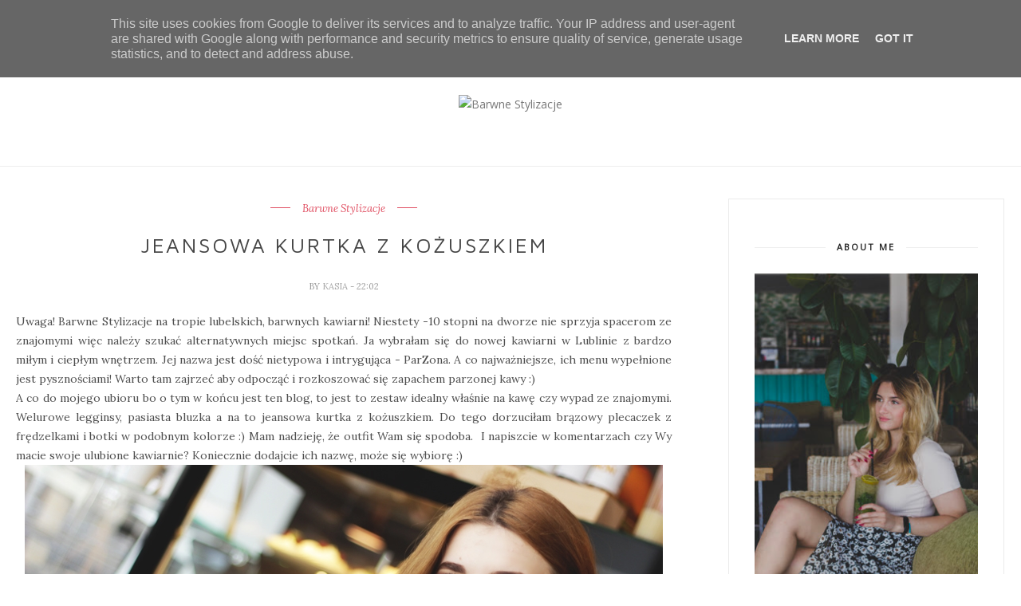

--- FILE ---
content_type: text/javascript; charset=UTF-8
request_url: https://www.barwne-stylizacje.pl/feeds/posts/default/-/ParZona?alt=json-in-script&callback=related_results_labels_thumbs&max-results=6
body_size: 12105
content:
// API callback
related_results_labels_thumbs({"version":"1.0","encoding":"UTF-8","feed":{"xmlns":"http://www.w3.org/2005/Atom","xmlns$openSearch":"http://a9.com/-/spec/opensearchrss/1.0/","xmlns$blogger":"http://schemas.google.com/blogger/2008","xmlns$georss":"http://www.georss.org/georss","xmlns$gd":"http://schemas.google.com/g/2005","xmlns$thr":"http://purl.org/syndication/thread/1.0","id":{"$t":"tag:blogger.com,1999:blog-5226425626600526201"},"updated":{"$t":"2026-01-30T10:00:20.856+01:00"},"category":[{"term":"Barwne Stylizacje"},{"term":"Outfit of a day"},{"term":"Outfit"},{"term":"Moda"},{"term":"Teenage"},{"term":"Teenstyle"},{"term":"Teenvogue"},{"term":"Blogerka"},{"term":"Fashion"},{"term":"ooad"},{"term":"styl"},{"term":"barwne podróże"},{"term":"trendsetter"},{"term":"style"},{"term":"Fashion Blogger"},{"term":"travel"},{"term":"Vogue"},{"term":"Podróże"},{"term":"stylizacja"},{"term":"Kosmetyki"},{"term":"ootd"},{"term":"Lublin"},{"term":"Moda Online"},{"term":"barwnestylizacje"},{"term":"Elle"},{"term":"travel blogger"},{"term":"holiday"},{"term":"Travels"},{"term":"poradnik"},{"term":"porady"},{"term":"wakacje"},{"term":"Bloger"},{"term":"bonprix"},{"term":"Jedzenie"},{"term":"nakd"},{"term":"sukienka"},{"term":"Cosmetics"},{"term":"Photoshoots"},{"term":"barwne porady"},{"term":"ccc"},{"term":"vlog"},{"term":"italy"},{"term":"Dress"},{"term":"travel guide"},{"term":"włochy"},{"term":"Food"},{"term":"Jeans"},{"term":"White"},{"term":"Winter"},{"term":"stylish"},{"term":"youtube"},{"term":"zima"},{"term":"Spódnica"},{"term":"Inspiracje"},{"term":"barwne travel"},{"term":"lato"},{"term":"przewodnik"},{"term":"sesja"},{"term":"stylizacja dnia"},{"term":"Kapelusz"},{"term":"Wiosna"},{"term":"insta travel"},{"term":"jesień"},{"term":"nakd lounge"},{"term":"thisiskaitlynx"},{"term":"barwne podóże"},{"term":"blogerka podróżnicza"},{"term":"kwiaty"},{"term":"święta"},{"term":"Stylizacje"},{"term":"barwny przewodnik"},{"term":"nakdfashion"},{"term":"Blondynka"},{"term":"Kombinezon"},{"term":"Paski"},{"term":"Photos"},{"term":"food guide"},{"term":"francja"},{"term":"lifestyle"},{"term":"look of the week"},{"term":"paryż"},{"term":"płaszcz"},{"term":"travel influencer"},{"term":"Instagram"},{"term":"Przepis"},{"term":"Warsaw"},{"term":"Warszawa"},{"term":"autumn"},{"term":"fit"},{"term":"insta podróże"},{"term":"nakd fashion"},{"term":"paris"},{"term":"Blue"},{"term":"Hat"},{"term":"Krata"},{"term":"Red"},{"term":"Shein"},{"term":"Stripes"},{"term":"Walentynki"},{"term":"barwne kosmetyki"},{"term":"blogerka modowa"},{"term":"blond"},{"term":"influencer"},{"term":"podroze"},{"term":"polska"},{"term":"teneryfa"},{"term":"video"},{"term":"wskazówki"},{"term":"Botki"},{"term":"Inspirations"},{"term":"Koszula"},{"term":"Mom Jeans"},{"term":"Nivea"},{"term":"OOAD Outfit"},{"term":"Okulary"},{"term":"Poland"},{"term":"Summer"},{"term":"blogger"},{"term":"budapeszt"},{"term":"fashion bloger"},{"term":"róż"},{"term":"spain"},{"term":"Biała Sukienka"},{"term":"Plaża"},{"term":"Portugalia"},{"term":"Ramoneska"},{"term":"Renee"},{"term":"Spodnie"},{"term":"Sweter"},{"term":"Trip"},{"term":"Uroda"},{"term":"Zakopane"},{"term":"barwne jedzenie"},{"term":"barwne podroze"},{"term":"beret"},{"term":"brąz"},{"term":"fabiola"},{"term":"golf"},{"term":"modelka"},{"term":"neapol"},{"term":"perfect outfit"},{"term":"pink"},{"term":"vlogerka"},{"term":"zaful"},{"term":"śniadanie"},{"term":"2015"},{"term":"Black"},{"term":"Flowers"},{"term":"Jumpsuit"},{"term":"Kuchnia"},{"term":"Look"},{"term":"Skirt"},{"term":"adidas superstar"},{"term":"barnwe stylizacje"},{"term":"barwne"},{"term":"biel"},{"term":"birthday"},{"term":"cypr"},{"term":"france"},{"term":"guide"},{"term":"hiszpania"},{"term":"insta places"},{"term":"kozaki"},{"term":"lookoftheday"},{"term":"lwów"},{"term":"marynarka"},{"term":"opaska"},{"term":"outfitotheday"},{"term":"podsumowanie"},{"term":"porto"},{"term":"rady"},{"term":"samolot"},{"term":"satisfashion"},{"term":"słoneczniki"},{"term":"tenerife"},{"term":"trends"},{"term":"vloger"},{"term":"zwiedzanie"},{"term":"Boho"},{"term":"Buty"},{"term":"Casual"},{"term":"Grey"},{"term":"Make up"},{"term":"Merry Christmas"},{"term":"Morze"},{"term":"Recenzje"},{"term":"Reserved"},{"term":"Romwe"},{"term":"Sunglasses"},{"term":"T-shirt"},{"term":"barcelona"},{"term":"barwne gotowanie"},{"term":"ceny"},{"term":"czerwień"},{"term":"deser"},{"term":"futro"},{"term":"greece"},{"term":"magnolia"},{"term":"maroko"},{"term":"mediolan"},{"term":"metisu"},{"term":"mosquito"},{"term":"off shoulder"},{"term":"planowanie"},{"term":"pomysl na wakacje"},{"term":"pomysł na prezent"},{"term":"prezent"},{"term":"prezenty"},{"term":"przewodnik po polsce"},{"term":"recenzja"},{"term":"rzym"},{"term":"school"},{"term":"spring"},{"term":"sycylia"},{"term":"szkoła"},{"term":"słońce"},{"term":"tips"},{"term":"torebka"},{"term":"travel girl"},{"term":"traveler"},{"term":"węgry"},{"term":"youtubegirl"},{"term":"youtuber"},{"term":"śnieg"},{"term":"2022"},{"term":"Aztec"},{"term":"Back to school"},{"term":"Berlin"},{"term":"Dresden"},{"term":"Drezno"},{"term":"Fashion Week Berlin 2016"},{"term":"Gold"},{"term":"Kitchen"},{"term":"Kurtka"},{"term":"Lightroom"},{"term":"Niemcy"},{"term":"Plecak"},{"term":"Shorts"},{"term":"Studia"},{"term":"Suknia"},{"term":"Sweater"},{"term":"Yellow"},{"term":"Zara"},{"term":"adidas"},{"term":"bali"},{"term":"bari"},{"term":"blog"},{"term":"bonprixbloggers"},{"term":"chorwacja"},{"term":"christmas"},{"term":"cyprus"},{"term":"czerwony płaszcz"},{"term":"dres"},{"term":"duomo di Milano"},{"term":"fashion influencer"},{"term":"film"},{"term":"garnitur"},{"term":"hairstyle"},{"term":"hippiestyle"},{"term":"hity wiosny"},{"term":"honeymoon"},{"term":"hotel"},{"term":"indonezja"},{"term":"inne"},{"term":"italia"},{"term":"jeansy"},{"term":"jesien"},{"term":"jezioro"},{"term":"kazimierz dolny"},{"term":"kożuszek"},{"term":"lombardia"},{"term":"michael kors"},{"term":"milan"},{"term":"motywacja"},{"term":"niebieska sukienka"},{"term":"oia"},{"term":"pakuten"},{"term":"panterka"},{"term":"paznokcie hybrydowe"},{"term":"pixi"},{"term":"pizza"},{"term":"podróż"},{"term":"podróżniczka"},{"term":"positano"},{"term":"przewodnik jedzeniowy"},{"term":"resteurants"},{"term":"santorini"},{"term":"sweterek"},{"term":"szpilki"},{"term":"słodycze"},{"term":"słowacja"},{"term":"tanie podróżowanie"},{"term":"ukraina"},{"term":"urodziny"},{"term":"walencja"},{"term":"winter look"},{"term":"woda"},{"term":"wskazowki"},{"term":"wycieczka"},{"term":"wyspy kanaryjskie"},{"term":"włosy"},{"term":"2018"},{"term":"Avon"},{"term":"Babeczki"},{"term":"Barwne poarady"},{"term":"Black and white"},{"term":"Bluza"},{"term":"Bransoletka"},{"term":"Brown"},{"term":"Catrice"},{"term":"Chic"},{"term":"City"},{"term":"Czeriwień"},{"term":"Deszcz"},{"term":"Fuerteventura"},{"term":"GAP"},{"term":"Germany"},{"term":"Girl"},{"term":"Grey Sweater"},{"term":"H\u0026m"},{"term":"Healthly"},{"term":"Heels"},{"term":"Jacket"},{"term":"Komplet"},{"term":"Kołnierzyk"},{"term":"Kropki"},{"term":"Leggings"},{"term":"Makijaż"},{"term":"Maliny"},{"term":"Marakesz"},{"term":"Musthave"},{"term":"Nature"},{"term":"Obróbka zdjęć"},{"term":"Oversize"},{"term":"Party"},{"term":"Poznań"},{"term":"Rurki"},{"term":"Scarf"},{"term":"Seszele"},{"term":"Seychelles"},{"term":"Shirt"},{"term":"Shops"},{"term":"Spodenki"},{"term":"Sukienka Maxi"},{"term":"Toskania"},{"term":"Trampki"},{"term":"Valentin's Day"},{"term":"White Jeans"},{"term":"Wyprzedaż"},{"term":"Wzorki"},{"term":"Yves Rocher"},{"term":"Zdrowie"},{"term":"Zegarek"},{"term":"adventures"},{"term":"afryka"},{"term":"apulia"},{"term":"bagaż podręczny"},{"term":"banan"},{"term":"bellagio"},{"term":"bergamo"},{"term":"beżowy odcień"},{"term":"białe szorty"},{"term":"bistro"},{"term":"blogerka kosmetyczna"},{"term":"bluzka"},{"term":"bluzki"},{"term":"brunch"},{"term":"brązowa torebka"},{"term":"butsklep"},{"term":"christmas ideas"},{"term":"ciekawostki"},{"term":"coat"},{"term":"cracow"},{"term":"croatia"},{"term":"czerwona torebka"},{"term":"dieta"},{"term":"diy"},{"term":"dom"},{"term":"dynia"},{"term":"dżinsowa kurtka"},{"term":"dżinsowa spódnica"},{"term":"ebutik"},{"term":"ebutik.pl"},{"term":"elegancja"},{"term":"europe"},{"term":"fanaberia store"},{"term":"fashion trends"},{"term":"femme luxe"},{"term":"fiolet"},{"term":"fitness"},{"term":"fur"},{"term":"gdańsk"},{"term":"gory"},{"term":"gotowanie"},{"term":"grecja"},{"term":"green"},{"term":"houl"},{"term":"hungary"},{"term":"instaplaces"},{"term":"instaporady"},{"term":"jarmarki"},{"term":"kijów"},{"term":"kino"},{"term":"kolory"},{"term":"komplet dresowy"},{"term":"koronka"},{"term":"kosmetyczna blogerka"},{"term":"kołobrzeg"},{"term":"krakow"},{"term":"kraków"},{"term":"lizbona"},{"term":"loki"},{"term":"lombardy"},{"term":"londyn"},{"term":"lot"},{"term":"lovelywholesale"},{"term":"lviv"},{"term":"maj"},{"term":"male"},{"term":"malediwy"},{"term":"maniciure"},{"term":"marocco"},{"term":"maxi"},{"term":"me"},{"term":"miasto"},{"term":"mikołaj"},{"term":"miralago"},{"term":"modna polka"},{"term":"muffinki"},{"term":"naples"},{"term":"nałęczów"},{"term":"ombre"},{"term":"online fashion"},{"term":"oufitoftheday"},{"term":"palermo"},{"term":"pasek"},{"term":"pałac kultury"},{"term":"pixi beauty"},{"term":"planner"},{"term":"pomadka"},{"term":"pomysły na prezent"},{"term":"pomysły na prezenty"},{"term":"portfele damskie"},{"term":"przekąska"},{"term":"przepisy"},{"term":"reneegirls"},{"term":"restauracja"},{"term":"romantic"},{"term":"rome"},{"term":"sinsay"},{"term":"siłownia"},{"term":"skalne miasto"},{"term":"skin care"},{"term":"sklep"},{"term":"sniadanie"},{"term":"snow"},{"term":"spa"},{"term":"split"},{"term":"sport"},{"term":"stay in poland"},{"term":"strój kąpielowy"},{"term":"stylizacjadnia"},{"term":"sunflowers"},{"term":"superstary"},{"term":"szafa"},{"term":"szczęście"},{"term":"szwedy"},{"term":"tanie loty"},{"term":"tanie podróże"},{"term":"tatry"},{"term":"termy"},{"term":"travelbloger"},{"term":"travels with style"},{"term":"trendy"},{"term":"trendy na wiosne"},{"term":"trip to paris"},{"term":"tusz do rzęs"},{"term":"uk"},{"term":"urodizny"},{"term":"urodziny w paryżu"},{"term":"valencia"},{"term":"wakacyjny look"},{"term":"white houses"},{"term":"wielka brytania"},{"term":"wieś"},{"term":"wlochy"},{"term":"wspomnienia"},{"term":"wygoda"},{"term":"zakupy"},{"term":"zboże"},{"term":"zdjęcia"},{"term":"żółty kombinezon"},{"term":"20"},{"term":"2019"},{"term":"2020"},{"term":"2023"},{"term":"2023 in comming"},{"term":"25"},{"term":"4661-1"},{"term":"American Dream"},{"term":"Ameryka"},{"term":"Astor"},{"term":"Attractive"},{"term":"Backpack"},{"term":"Baseball jacket"},{"term":"Batiste"},{"term":"Bloggerka"},{"term":"Bomber jacket"},{"term":"Bordowy kombinezon"},{"term":"Bracelet"},{"term":"Breakfast"},{"term":"Brokuły"},{"term":"Brooklyn"},{"term":"Brooklyn Nets"},{"term":"CNDirect"},{"term":"Canaries Islands"},{"term":"Ceny biletów"},{"term":"Ciasto z fasoli"},{"term":"Cooking"},{"term":"Corn"},{"term":"Countur"},{"term":"Cupcakes"},{"term":"Daniel Wellington"},{"term":"Desserd rose"},{"term":"Dots"},{"term":"Dungarees"},{"term":"Easter"},{"term":"Efekty"},{"term":"Event"},{"term":"Flowery"},{"term":"Flowery Design"},{"term":"French Make up"},{"term":"Fruits"},{"term":"Groszki"},{"term":"Haremki"},{"term":"Haul"},{"term":"HelloBody"},{"term":"HelloBodypl"},{"term":"Idea"},{"term":"Islas Canaries"},{"term":"Jedzeni"},{"term":"Justin Bieber"},{"term":"Kalafior"},{"term":"Kanarkowe"},{"term":"Kawiarnie"},{"term":"Kiabi"},{"term":"KiabiEvent"},{"term":"Ksymena"},{"term":"La Digue"},{"term":"Lash sensational"},{"term":"Lenonki"},{"term":"Limon"},{"term":"Loreal"},{"term":"Mahe"},{"term":"Makijaż Francuski"},{"term":"Maldives"},{"term":"Mango"},{"term":"Manhattan"},{"term":"Marc Cain"},{"term":"Marchewka"},{"term":"Marion"},{"term":"Meal"},{"term":"Midi"},{"term":"Mincer Pharma"},{"term":"Mint"},{"term":"Monopoli"},{"term":"Montalcino"},{"term":"Moschino"},{"term":"Mustela"},{"term":"NBA"},{"term":"NYC"},{"term":"Naia"},{"term":"Nefryt"},{"term":"New York"},{"term":"New york city"},{"term":"Nike air max"},{"term":"Nivea Care"},{"term":"Nivea sun"},{"term":"Nivea.pl"},{"term":"Nomination"},{"term":"Nowy Jork"},{"term":"Ocean"},{"term":"Odśwież swój styl"},{"term":"Ogrodniczki"},{"term":"P\u0026C"},{"term":"Panorama Berlin"},{"term":"ParZona"},{"term":"Parasol"},{"term":"Pasja"},{"term":"Peek \u0026 Cloppenburg"},{"term":"Pierścionek"},{"term":"Pink Pants"},{"term":"Pink Shirt"},{"term":"Pink Skirt"},{"term":"Pink Trench"},{"term":"Pinnk"},{"term":"Plaże"},{"term":"Polaska"},{"term":"Polish"},{"term":"Prints"},{"term":"Purple Parade"},{"term":"Rajska wyspa"},{"term":"Raspberries"},{"term":"Retro"},{"term":"Rozpoczęcie roku szkolnego"},{"term":"Ryby"},{"term":"SPorty"},{"term":"Saksonia"},{"term":"Santa Cruz De Tenerife"},{"term":"Satin"},{"term":"Silesia"},{"term":"Silk Mousse"},{"term":"Skały"},{"term":"Skóra"},{"term":"Sneakers"},{"term":"Spdniczka czarna rozkloszowana"},{"term":"Store"},{"term":"Striped Skirt"},{"term":"Szminka"},{"term":"Teide"},{"term":"Tom Joules"},{"term":"Trampk"},{"term":"Trencz"},{"term":"USA"},{"term":"Urodziny w Nowym Jorku"},{"term":"VSCO"},{"term":"Valentines Day"},{"term":"VitaC"},{"term":"WESOŁYCH ŚWIĄT"},{"term":"Warzywa"},{"term":"Wezuwiusz"},{"term":"White Shirt"},{"term":"White Tulips"},{"term":"Wielkanoc"},{"term":"Wings24"},{"term":"Wishlist"},{"term":"Wiązana"},{"term":"Wybierz Polskę na wakacje"},{"term":"Z miłości do pasji"},{"term":"Zamki"},{"term":"Zdrowo"},{"term":"abroad"},{"term":"abu dhabi"},{"term":"academia residence"},{"term":"adidasy"},{"term":"adriatic sea"},{"term":"airplane"},{"term":"albania"},{"term":"alberobello"},{"term":"amalfi"},{"term":"amiclubwear"},{"term":"anew"},{"term":"anna skura"},{"term":"annabelle minerals"},{"term":"apartamenty"},{"term":"aparthotel diamond"},{"term":"aperol"},{"term":"arancini"},{"term":"ateny grecja"},{"term":"athens"},{"term":"atlas"},{"term":"atrakcje"},{"term":"austria"},{"term":"avocado"},{"term":"bagaż"},{"term":"balsam"},{"term":"baltic sea"},{"term":"banana beauty"},{"term":"banany"},{"term":"barwne podroze. blogerka"},{"term":"barwne podróżem"},{"term":"barwny youtube"},{"term":"baseny"},{"term":"bawrnestylizacje"},{"term":"baza"},{"term":"bałtyk"},{"term":"beach freak"},{"term":"beaty"},{"term":"beauty"},{"term":"beautylab"},{"term":"bed head"},{"term":"beehealthly"},{"term":"bell"},{"term":"best year"},{"term":"besthairstore"},{"term":"better life"},{"term":"białe spodnie"},{"term":"białka tatrzańska"},{"term":"biały"},{"term":"biały kombinezon"},{"term":"biały sweter"},{"term":"bieledna"},{"term":"bielenda"},{"term":"bikini"},{"term":"billboardy"},{"term":"biograd na moru"},{"term":"bishojo"},{"term":"biust"},{"term":"biustonosz"},{"term":"bloferka"},{"term":"blogerk"},{"term":"blogerka lublin"},{"term":"blogerkaa"},{"term":"blonde"},{"term":"blue dress"},{"term":"bluesea"},{"term":"blueseahotels"},{"term":"bluzka w paski"},{"term":"bluzki na każdą okazję"},{"term":"bluzosukienka"},{"term":"bluzy"},{"term":"bober jacket"},{"term":"bohomoss"},{"term":"bojówki"},{"term":"bomberka"},{"term":"bomberka w wiśnie"},{"term":"books"},{"term":"boots"},{"term":"botki z perełkami"},{"term":"boże narodzenie"},{"term":"brafitting"},{"term":"brak cukru"},{"term":"bratysława"},{"term":"brunetka"},{"term":"brunette"},{"term":"brzoskwiniowa koszula"},{"term":"brązy"},{"term":"budapest"},{"term":"budyń"},{"term":"bukowa chata"},{"term":"butik"},{"term":"bułeczki drożdżowe"},{"term":"bułeczki mleczne"},{"term":"bzy"},{"term":"canarias islands"},{"term":"canary islands"},{"term":"cannolo"},{"term":"cap"},{"term":"cararias"},{"term":"catania"},{"term":"catering"},{"term":"caudalie"},{"term":"cefalu"},{"term":"cekiny"},{"term":"cel"},{"term":"cele"},{"term":"chleb"},{"term":"chlebbek bananowy"},{"term":"chodnik w koronach drzew"},{"term":"christmas markets"},{"term":"ciasto"},{"term":"ciasto dyniowe"},{"term":"ciasto francuskie"},{"term":"cien"},{"term":"cinnamon"},{"term":"cinnamon rolls"},{"term":"co kupić w sieciówkach"},{"term":"co zjeść"},{"term":"cometics"},{"term":"corfu"},{"term":"cote d'azur"},{"term":"croatia food"},{"term":"cropp"},{"term":"crowneplaza"},{"term":"cubryna"},{"term":"cukiernik"},{"term":"cynamonki"},{"term":"cytryny"},{"term":"czapka wełniana"},{"term":"czarne banany"},{"term":"czekolada"},{"term":"czern"},{"term":"czerowne szpilki"},{"term":"czerwien"},{"term":"czerwone porzeczki"},{"term":"czerń"},{"term":"czy blogi jeszcze ktoś czyta?"},{"term":"daily skin rutine"},{"term":"daktyle"},{"term":"darmowa dostawa lublin"},{"term":"december"},{"term":"decoupage"},{"term":"dedicante"},{"term":"dekoracje"},{"term":"deser w słoiczku"},{"term":"disney"},{"term":"disneyland"},{"term":"dodatki"},{"term":"dojazd do Positano"},{"term":"dom gladiatora"},{"term":"domowy chleb"},{"term":"dostawa jedzenia"},{"term":"douglas"},{"term":"dozjazdy"},{"term":"dreamgift"},{"term":"dresstination.pl"},{"term":"dyniowe latte"},{"term":"dziewczyna"},{"term":"dzień mamy"},{"term":"dzowny"},{"term":"dzungla"},{"term":"długi weekend"},{"term":"dżinsowa sukienka"},{"term":"easyjet"},{"term":"eco bag"},{"term":"egzamin"},{"term":"elegant"},{"term":"elegent"},{"term":"energylandia"},{"term":"engagement"},{"term":"espadryle"},{"term":"espresso"},{"term":"estee lauder"},{"term":"europa"},{"term":"eveline"},{"term":"fabryka paznokci"},{"term":"face"},{"term":"fahsion"},{"term":"fahsion blogger"},{"term":"fakefur"},{"term":"falbany"},{"term":"fashionable"},{"term":"fashionbabies"},{"term":"fasion"},{"term":"feed"},{"term":"felieton"},{"term":"ferie"},{"term":"filmik"},{"term":"fixing powder"},{"term":"flashback"},{"term":"foods for skin"},{"term":"foreo"},{"term":"fotografia"},{"term":"francja moda"},{"term":"freinds"},{"term":"french style"},{"term":"fryzjer"},{"term":"fryzura"},{"term":"fryzura na lato"},{"term":"fundation"},{"term":"garden"},{"term":"gdynia"},{"term":"gdzie spac"},{"term":"getgym"},{"term":"gift"},{"term":"goodlookin"},{"term":"goodvibes"},{"term":"granatowa"},{"term":"grudzień"},{"term":"gym"},{"term":"gym hero"},{"term":"góry sowie"},{"term":"góry stołowe"},{"term":"hair care"},{"term":"hairdresser"},{"term":"halloween"},{"term":"happy"},{"term":"happyyear"},{"term":"high boots. brown boots"},{"term":"hilton"},{"term":"historia"},{"term":"hit czy kit"},{"term":"hity marca"},{"term":"hm"},{"term":"holiday kiev"},{"term":"home"},{"term":"horror"},{"term":"hotel berberys"},{"term":"hotel białka"},{"term":"hotel helios"},{"term":"hotel tatry"},{"term":"house 27"},{"term":"hybrydy"},{"term":"idealny wieczor"},{"term":"insta porady"},{"term":"instagirl"},{"term":"intsagram"},{"term":"invisiblefresh"},{"term":"islas canarias"},{"term":"isnpiration"},{"term":"jabłonki"},{"term":"jaglanka"},{"term":"jajoba"},{"term":"jak dobrac dodatki"},{"term":"jak dojechać"},{"term":"jak nie marnować wolnego czasu"},{"term":"jak nosić moro"},{"term":"jak się tam dostać"},{"term":"jak walczyc ze stresem"},{"term":"jak wypożyczyć samochód za granicą"},{"term":"jak zaczać ćwiczyć"},{"term":"jak zrobic feed"},{"term":"jarmarki bożonarodzeniowe"},{"term":"jeansy wyszywane"},{"term":"jedzenie split"},{"term":"jungla"},{"term":"kalenadarz adwentowy"},{"term":"kalmary"},{"term":"kalya suites"},{"term":"kamari"},{"term":"kanary"},{"term":"kanał"},{"term":"kartka urodzinowa"},{"term":"kasza jaglana"},{"term":"kaszkiet"},{"term":"kaszkietowka"},{"term":"katalonia"},{"term":"katania"},{"term":"katedra"},{"term":"katering dietetycnzy"},{"term":"kieszonkowcy"},{"term":"kiev"},{"term":"kiyev"},{"term":"klamry"},{"term":"klapki"},{"term":"klif"},{"term":"klink"},{"term":"kobieta"},{"term":"kodano"},{"term":"kokarda"},{"term":"kolacja dla dwojga"},{"term":"kolczyki"},{"term":"koloseum"},{"term":"komfort"},{"term":"korfu"},{"term":"kosemtyki"},{"term":"kosmetyki mineralne"},{"term":"koszta"},{"term":"koszyk"},{"term":"kot"},{"term":"koty"},{"term":"kredka do oczu nude"},{"term":"krem"},{"term":"krok do odwagi"},{"term":"kroki na lepsze życie"},{"term":"książka"},{"term":"kuchni"},{"term":"kultura"},{"term":"kurtka miodowa jeansowa"},{"term":"kwiat wiśni"},{"term":"kwiecista maxi"},{"term":"ladies mile beach"},{"term":"lakier"},{"term":"lakiery"},{"term":"lalla takerkoust"},{"term":"larnaka"},{"term":"last minute"},{"term":"laurella"},{"term":"lazurowe wybrzeże"},{"term":"le dune sicily hotel"},{"term":"leather"},{"term":"legginsy"},{"term":"leonardo dicaprio"},{"term":"lepsze zycie"},{"term":"letni przegląd sieciówek"},{"term":"lightroom cc"},{"term":"like"},{"term":"likeme"},{"term":"lilac"},{"term":"lilacflowers"},{"term":"limassol"},{"term":"live here hotel"},{"term":"london"},{"term":"lookatme"},{"term":"los gigantes"},{"term":"lotnisko"},{"term":"loty"},{"term":"loungwear"},{"term":"louvre"},{"term":"lovely"},{"term":"lubelskie"},{"term":"lubelszczyzna"},{"term":"ludzie"},{"term":"luggage"},{"term":"lusitana hotel"},{"term":"lustrzane"},{"term":"luwr"},{"term":"maalhos"},{"term":"madamy"},{"term":"magazine"},{"term":"makaron"},{"term":"marlena tomczyk"},{"term":"maroon 5"},{"term":"marzec"},{"term":"masło orzechowe"},{"term":"matera"},{"term":"maxi dress"},{"term":"maxoni"},{"term":"małe torebki"},{"term":"mdoa"},{"term":"metamorfoza"},{"term":"midi skirt"},{"term":"miejska pielegnacja"},{"term":"mieszkanie"},{"term":"milobea"},{"term":"mincer"},{"term":"miobel"},{"term":"mirror shoes"},{"term":"mivo"},{"term":"miyo"},{"term":"miódmalina"},{"term":"miłość"},{"term":"mleczna peilegnacja"},{"term":"moda plażowa"},{"term":"model"},{"term":"models"},{"term":"moj rok"},{"term":"moje zycie"},{"term":"mokasyny"},{"term":"molo"},{"term":"moro"},{"term":"morza"},{"term":"morze adriatyckie"},{"term":"morze bałtyckie"},{"term":"must have"},{"term":"mustang"},{"term":"muzyka"},{"term":"męskie portfele"},{"term":"na-kd"},{"term":"naia butik"},{"term":"nails"},{"term":"najelpsza stylizacja"},{"term":"nakd loungde"},{"term":"nakd style"},{"term":"nakdxpolska"},{"term":"naoko"},{"term":"napoli"},{"term":"narty"},{"term":"naturalne"},{"term":"naturę"},{"term":"nawilżenie"},{"term":"neonail"},{"term":"new chic"},{"term":"new hair"},{"term":"new me"},{"term":"new year"},{"term":"new years eve"},{"term":"new york food guide"},{"term":"newyear"},{"term":"nie zdałam"},{"term":"niebianska plaża"},{"term":"niebieski"},{"term":"niżne tatry"},{"term":"nobo"},{"term":"nobo bags"},{"term":"noc na lotnisku"},{"term":"notre dame"},{"term":"nowy rok"},{"term":"nude"},{"term":"obalamy mity"},{"term":"obiad"},{"term":"oceania"},{"term":"odowa"},{"term":"odwaga"},{"term":"olejek"},{"term":"olx"},{"term":"omlet"},{"term":"ooa"},{"term":"ooat"},{"term":"opinia"},{"term":"organizacja"},{"term":"orzechy"},{"term":"ostia"},{"term":"oszczędzanie"},{"term":"otostolik"},{"term":"outftofaday"},{"term":"outift"},{"term":"owoce"},{"term":"owoce morza"},{"term":"owsiane babeczki"},{"term":"owsiane mufinki"},{"term":"pakowanie"},{"term":"paletka cieni"},{"term":"palmiarnia"},{"term":"palms"},{"term":"palmy"},{"term":"pamiętnik"},{"term":"pandemia"},{"term":"pantofle"},{"term":"paryz"},{"term":"pasta"},{"term":"paznokcie"},{"term":"pałszcz"},{"term":"perełki"},{"term":"perełkowa baza pod makijaż"},{"term":"pi aprtments"},{"term":"pianka"},{"term":"pielegnacja"},{"term":"pielęgnacja cery suchej"},{"term":"pieniąndze"},{"term":"pienza"},{"term":"pierniki"},{"term":"pierniki świąteczne"},{"term":"piknik"},{"term":"pineapple"},{"term":"pink turtleneck"},{"term":"pixi beauty recenzje"},{"term":"pixibeauty"},{"term":"pixie beauty"},{"term":"piżama"},{"term":"plan"},{"term":"planer"},{"term":"plany"},{"term":"plaszcz"},{"term":"pleciona torebka"},{"term":"podhale"},{"term":"podkład"},{"term":"podróż poślubna"},{"term":"podsumowanie 2018"},{"term":"podsumowanie roku 2021"},{"term":"policja"},{"term":"polignano a mare"},{"term":"pomadki"},{"term":"pompon"},{"term":"pompony"},{"term":"pomysł na zestaw"},{"term":"pomysły"},{"term":"ponczo"},{"term":"ponho"},{"term":"popfeel"},{"term":"porady online"},{"term":"poranna kawa"},{"term":"porażka"},{"term":"pordoze"},{"term":"poropozycje"},{"term":"portugal"},{"term":"porzeczki"},{"term":"postanowienia"},{"term":"poznan"},{"term":"południe"},{"term":"południe włoch"},{"term":"praca"},{"term":"presety"},{"term":"prezent marzeń"},{"term":"prezentmarzen"},{"term":"prezentmarzeń"},{"term":"prices"},{"term":"problemy"},{"term":"promocja"},{"term":"promocje"},{"term":"propozycje zakupów"},{"term":"przedojrzałe banany"},{"term":"przegląd bluzek"},{"term":"przemyślenia"},{"term":"przepis dnia"},{"term":"przepis na pierniki"},{"term":"przewodnik po Poznaniu"},{"term":"przewodnik po atenach"},{"term":"przewodnik po barcelonie"},{"term":"przewodnik po gdańsku"},{"term":"przewodnik po londynie"},{"term":"przewodnik po zakopanem"},{"term":"puder transparentny"},{"term":"puglia"},{"term":"pumkin soup"},{"term":"pumpkin pie"},{"term":"pumpkin spice latte"},{"term":"pupile"},{"term":"purple"},{"term":"puławy"},{"term":"płaszczyk"},{"term":"płytki"},{"term":"radisson blu"},{"term":"ratuje moje włosy!"},{"term":"rayanair"},{"term":"reddress"},{"term":"remont"},{"term":"road trip"},{"term":"roadtrip"},{"term":"rok"},{"term":"rok 2019"},{"term":"rok2022"},{"term":"roma"},{"term":"rooftop"},{"term":"rower"},{"term":"roz"},{"term":"rozowa sukienka"},{"term":"rozrywka"},{"term":"roztocze"},{"term":"rozwoj"},{"term":"rozświetlacz"},{"term":"rude"},{"term":"ryanair"},{"term":"ryba"},{"term":"rynek 10"},{"term":"różowe"},{"term":"różowy golf"},{"term":"sainte-maxime"},{"term":"samochod na kanarach"},{"term":"sandals"},{"term":"sandały"},{"term":"sangria"},{"term":"see"},{"term":"see bloggers"},{"term":"serum"},{"term":"sesja w bzie"},{"term":"sesja walentynkowa"},{"term":"sheinside"},{"term":"shien"},{"term":"shirt. Backpack"},{"term":"sicili"},{"term":"sicily"},{"term":"sieciówki"},{"term":"sielski klimat"},{"term":"sigma"},{"term":"sintra"},{"term":"skin"},{"term":"sklep z sukienkami dresstination"},{"term":"sklepy"},{"term":"skora"},{"term":"slb"},{"term":"slip on"},{"term":"slodycze"},{"term":"smaki lata"},{"term":"smaki portugalii"},{"term":"snickers"},{"term":"snieg"},{"term":"social media"},{"term":"sorrento"},{"term":"spacer"},{"term":"spaghetti"},{"term":"spdódniczka"},{"term":"spodniczka"},{"term":"sposoby na"},{"term":"spotkanie blogerek"},{"term":"stare banany"},{"term":"stolica"},{"term":"story"},{"term":"stradivarius"},{"term":"stradonia"},{"term":"streetfood"},{"term":"stres"},{"term":"stroj tygodnia"},{"term":"strój jednoczęściowy"},{"term":"stylistka"},{"term":"stylizacja tygodnia"},{"term":"stylowylubelak"},{"term":"sudety"},{"term":"sukenki"},{"term":"sukienka oversize"},{"term":"sukienki"},{"term":"sukiennice"},{"term":"sukna slubna"},{"term":"sun \u0026 snow apartments"},{"term":"supergalanteria"},{"term":"superstar"},{"term":"sweter z golfem"},{"term":"swetry"},{"term":"swiece"},{"term":"swieta"},{"term":"sylwester"},{"term":"szaliki"},{"term":"szczescie"},{"term":"szecheney"},{"term":"szminki"},{"term":"szorty"},{"term":"tanger"},{"term":"tani disneyland"},{"term":"tani lodnyn"},{"term":"tanie prezenty"},{"term":"taormina"},{"term":"tbt"},{"term":"testuje sklep"},{"term":"thundi village and spa"},{"term":"tie dye"},{"term":"tigi"},{"term":"tipy"},{"term":"tiul"},{"term":"tonik"},{"term":"top 5"},{"term":"top10"},{"term":"top5"},{"term":"torebka z kokardka"},{"term":"total white"},{"term":"town"},{"term":"travel bloger"},{"term":"travel couple"},{"term":"travel with style"},{"term":"travel. taste"},{"term":"travelgram"},{"term":"travelguide"},{"term":"travelwithstyle"},{"term":"trening"},{"term":"tritment"},{"term":"trójmiasto"},{"term":"tshirt"},{"term":"tulips"},{"term":"tumblr"},{"term":"turky"},{"term":"tłusty czwartek"},{"term":"ubrania"},{"term":"ukraine"},{"term":"układanki"},{"term":"ulubieńcy"},{"term":"umilacze"},{"term":"upały"},{"term":"uphotel"},{"term":"urban detoks"},{"term":"urlop"},{"term":"urlopy"},{"term":"urodziyny"},{"term":"uszczesliwiacze"},{"term":"uv"},{"term":"valentineday"},{"term":"varenna"},{"term":"vday"},{"term":"velvet"},{"term":"villa nova de gaia"},{"term":"visit bergamo"},{"term":"vitamin c"},{"term":"vulcano"},{"term":"walizka"},{"term":"walizki"},{"term":"walt disney"},{"term":"warta"},{"term":"wawel"},{"term":"we heart it"},{"term":"wedding party"},{"term":"welur"},{"term":"welurowa"},{"term":"welurowe legginsy"},{"term":"wesele"},{"term":"white total"},{"term":"wholesale-dress"},{"term":"wibo"},{"term":"wiedeń"},{"term":"wielbłąd"},{"term":"wieża eiffla"},{"term":"wino"},{"term":"wiosenny przegląd sieciówek"},{"term":"wiosna w sieciówkach"},{"term":"wisnie"},{"term":"witamina c"},{"term":"wizz air"},{"term":"wizzair"},{"term":"wlosy"},{"term":"wnętrza"},{"term":"wojsko"},{"term":"world"},{"term":"współpraca"},{"term":"wulkan"},{"term":"wyceiczka"},{"term":"wycieczka do paryża"},{"term":"wycieczka midi"},{"term":"wycieczki"},{"term":"wyjazd"},{"term":"wypieki"},{"term":"wysoki buty"},{"term":"wystroj wnetrz"},{"term":"wężowe printy"},{"term":"włosy doczepiane"},{"term":"zadar"},{"term":"zamość"},{"term":"zarobki"},{"term":"zaręczyny"},{"term":"zdjęcia dnia"},{"term":"zdjęcia na dachu"},{"term":"zdrowe"},{"term":"zdrowe życie"},{"term":"zelando"},{"term":"zero waste"},{"term":"zerowki"},{"term":"zestaw dnia"},{"term":"zestaw hybrydowy"},{"term":"zielona góra"},{"term":"zielone dodatki"},{"term":"zimne letnie dni"},{"term":"zjednoczone emiraty arabskie"},{"term":"zniżka"},{"term":"zupa dyniowa"},{"term":"zupa krem dyniowa"},{"term":"zwierzeta"},{"term":"zycie"},{"term":"złota sukienka"},{"term":"złoty"},{"term":"ćwiczenia"},{"term":"łazieni królewskie"},{"term":"śliwki"},{"term":"świąteczne prezenty"},{"term":"żaglówki"},{"term":"żakiet"},{"term":"żółta kurtka"}],"title":{"type":"text","$t":"Barwne Stylizacje"},"subtitle":{"type":"html","$t":""},"link":[{"rel":"http://schemas.google.com/g/2005#feed","type":"application/atom+xml","href":"https:\/\/www.barwne-stylizacje.pl\/feeds\/posts\/default"},{"rel":"self","type":"application/atom+xml","href":"https:\/\/www.blogger.com\/feeds\/5226425626600526201\/posts\/default\/-\/ParZona?alt=json-in-script\u0026max-results=6"},{"rel":"alternate","type":"text/html","href":"https:\/\/www.barwne-stylizacje.pl\/search\/label\/ParZona"},{"rel":"hub","href":"http://pubsubhubbub.appspot.com/"}],"author":[{"name":{"$t":"Kasia"},"uri":{"$t":"http:\/\/www.blogger.com\/profile\/13754350817863836964"},"email":{"$t":"noreply@blogger.com"},"gd$image":{"rel":"http://schemas.google.com/g/2005#thumbnail","width":"21","height":"32","src":"\/\/1.bp.blogspot.com\/-nHUd8rUDLDw\/X0mDxR1MOaI\/AAAAAAAAY2k\/lW4ZWODOy2gsNwKN2BMKqHJhVJHj4hwUACK4BGAYYCw\/s220\/IMG_6996.JPG"}}],"generator":{"version":"7.00","uri":"http://www.blogger.com","$t":"Blogger"},"openSearch$totalResults":{"$t":"1"},"openSearch$startIndex":{"$t":"1"},"openSearch$itemsPerPage":{"$t":"6"},"entry":[{"id":{"$t":"tag:blogger.com,1999:blog-5226425626600526201.post-8827607142932432713"},"published":{"$t":"2017-02-09T22:02:00.000+01:00"},"updated":{"$t":"2017-02-10T08:21:46.310+01:00"},"category":[{"scheme":"http://www.blogger.com/atom/ns#","term":"Barwne Stylizacje"},{"scheme":"http://www.blogger.com/atom/ns#","term":"Jeans"},{"scheme":"http://www.blogger.com/atom/ns#","term":"Kawiarnie"},{"scheme":"http://www.blogger.com/atom/ns#","term":"Lublin"},{"scheme":"http://www.blogger.com/atom/ns#","term":"Outfit"},{"scheme":"http://www.blogger.com/atom/ns#","term":"Outfit of a day"},{"scheme":"http://www.blogger.com/atom/ns#","term":"ParZona"},{"scheme":"http://www.blogger.com/atom/ns#","term":"Teenage"},{"scheme":"http://www.blogger.com/atom/ns#","term":"Teenstyle"},{"scheme":"http://www.blogger.com/atom/ns#","term":"Teenvogue"},{"scheme":"http://www.blogger.com/atom/ns#","term":"welurowe legginsy"}],"title":{"type":"text","$t":"Jeansowa kurtka z kożuszkiem"},"content":{"type":"html","$t":"\u003Cdiv class=\"separator\" style=\"clear: both; text-align: justify;\"\u003E\nUwaga! Barwne Stylizacje na tropie lubelskich, barwnych kawiarni! Niestety -10 stopni na dworze nie sprzyja spacerom ze znajomymi więc należy szukać alternatywnych miejsc spotkań. Ja wybrałam się do nowej kawiarni w Lublinie z bardzo miłym i ciepłym wnętrzem. Jej nazwa jest dość nietypowa i intrygująca - ParZona. A co najważniejsze, ich menu wypełnione jest pysznościami! Warto tam zajrzeć aby odpocząć i rozkoszować się zapachem parzonej kawy :)\u0026nbsp;\u003C\/div\u003E\n\u003Cdiv class=\"separator\" style=\"clear: both; text-align: justify;\"\u003E\nA co do mojego ubioru bo o tym w końcu jest ten blog, to jest to zestaw idealny właśnie na kawę czy wypad ze znajomymi. Welurowe legginsy, pasiasta bluzka a na to jeansowa kurtka z kożuszkiem. Do tego dorzuciłam brązowy plecaczek z frędzelkami i botki w podobnym kolorze :) Mam nadzieję, że outfit Wam się spodoba. \u0026nbsp;I napiszcie w komentarzach czy Wy macie swoje ulubione kawiarnie? Koniecznie dodajcie ich nazwę, może się wybiorę :)\u003C\/div\u003E\n\u003Cdiv class=\"separator\" style=\"clear: both; text-align: center;\"\u003E\n\u003Ca href=\"https:\/\/blogger.googleusercontent.com\/img\/b\/R29vZ2xl\/AVvXsEj_yvf7cD23VMA6LydF4ul-r2V8RObYKEMfjJqyf_DX9nfhM1Fz3pKSExvz8Tzua0qQxEMvUBe9fCxvkXZeSOpob-Dw7aXH0-WjPeuG0Yuq961e0YNcLyOzy6R20C13NcAjnBVwr1HmPyrQ\/s1600\/IMG_2306.JPG\" imageanchor=\"1\" style=\"margin-left: 1em; margin-right: 1em;\"\u003E\u003Cimg border=\"0\" src=\"https:\/\/blogger.googleusercontent.com\/img\/b\/R29vZ2xl\/AVvXsEj_yvf7cD23VMA6LydF4ul-r2V8RObYKEMfjJqyf_DX9nfhM1Fz3pKSExvz8Tzua0qQxEMvUBe9fCxvkXZeSOpob-Dw7aXH0-WjPeuG0Yuq961e0YNcLyOzy6R20C13NcAjnBVwr1HmPyrQ\/s1600\/IMG_2306.JPG\" \/\u003E\u003C\/a\u003E\u003C\/div\u003E\n\u003Cbr \/\u003E\n\u003Cdiv class=\"separator\" style=\"clear: both; text-align: center;\"\u003E\n\u003Ca href=\"https:\/\/blogger.googleusercontent.com\/img\/b\/R29vZ2xl\/AVvXsEhKdQkYFU00jxgQ6ML-bdVNmjBq90o8Si8ngJWOL5olFIDRAvvgPup93ZxNayYdOfmtds35LCzpQwWHNW1Rjbqc-MrDec_HkbWMUUaHKHcGNwm2UdYQ6jciuzfVKNYeT8JmFn0X5pIYTMn8\/s1600\/IMG_2333.JPG\" imageanchor=\"1\" style=\"margin-left: 1em; margin-right: 1em;\"\u003E\u003Cimg border=\"0\" src=\"https:\/\/blogger.googleusercontent.com\/img\/b\/R29vZ2xl\/AVvXsEhKdQkYFU00jxgQ6ML-bdVNmjBq90o8Si8ngJWOL5olFIDRAvvgPup93ZxNayYdOfmtds35LCzpQwWHNW1Rjbqc-MrDec_HkbWMUUaHKHcGNwm2UdYQ6jciuzfVKNYeT8JmFn0X5pIYTMn8\/s1600\/IMG_2333.JPG\" \/\u003E\u003C\/a\u003E\u003C\/div\u003E\n\u003Cbr \/\u003E\n\u003Cdiv class=\"separator\" style=\"clear: both; text-align: center;\"\u003E\n\u003Ca href=\"https:\/\/blogger.googleusercontent.com\/img\/b\/R29vZ2xl\/AVvXsEi8CB6sHXMt9Lw7Uj07Kdp4fwOJEczGQ4sxH8w6QuhhCRmVH4RDi4rv97mk1EIto88LzLREC605bK8qXfQD-eSCNBOP_Wq-fgPYR9ETjhJtRFfafQkHW7cmINiZgVCQs5T6QWrWmMf7Q50E\/s1600\/IMG_2291.JPG\" imageanchor=\"1\" style=\"margin-left: 1em; margin-right: 1em;\"\u003E\u003Cimg border=\"0\" src=\"https:\/\/blogger.googleusercontent.com\/img\/b\/R29vZ2xl\/AVvXsEi8CB6sHXMt9Lw7Uj07Kdp4fwOJEczGQ4sxH8w6QuhhCRmVH4RDi4rv97mk1EIto88LzLREC605bK8qXfQD-eSCNBOP_Wq-fgPYR9ETjhJtRFfafQkHW7cmINiZgVCQs5T6QWrWmMf7Q50E\/s1600\/IMG_2291.JPG\" \/\u003E\u003C\/a\u003E\u003C\/div\u003E\n\u003Cbr \/\u003E\n\u003Cdiv class=\"separator\" style=\"clear: both; text-align: center;\"\u003E\n\u003Ca href=\"https:\/\/blogger.googleusercontent.com\/img\/b\/R29vZ2xl\/AVvXsEguTHOHG4uSM_4PxqJAFCg_joioMrjW9azifVmoCj7jAOezjIlvVqKuPlGKpKsARXByAvsw558r1mFctmo_klYTKkZDZZoGpkMhyeckyB0tEWKz4xHfv1xZt0OOyc8LRKqVnbD9RRg9wgLi\/s1600\/IMG_2338.JPG\" imageanchor=\"1\" style=\"margin-left: 1em; margin-right: 1em;\"\u003E\u003Cimg border=\"0\" src=\"https:\/\/blogger.googleusercontent.com\/img\/b\/R29vZ2xl\/AVvXsEguTHOHG4uSM_4PxqJAFCg_joioMrjW9azifVmoCj7jAOezjIlvVqKuPlGKpKsARXByAvsw558r1mFctmo_klYTKkZDZZoGpkMhyeckyB0tEWKz4xHfv1xZt0OOyc8LRKqVnbD9RRg9wgLi\/s1600\/IMG_2338.JPG\" \/\u003E\u003C\/a\u003E\u003C\/div\u003E\n\u003Cbr \/\u003E\n\u003Cdiv class=\"separator\" style=\"clear: both; text-align: center;\"\u003E\n\u003Ca href=\"https:\/\/blogger.googleusercontent.com\/img\/b\/R29vZ2xl\/AVvXsEjy_ZTznnqMPEmMDmGiVP9b9HMEgKYe62DuJAb4ZEf2Fp2t19J638lQGzleENsm7FnYskO_j17hykEpvrYmB1DEgmlJwQLySXUiP9DJZy6SOv13mJmXxHwFZts2WE3ZP5QajhuldBUkElRZ\/s1600\/IMG_2334.JPG\" imageanchor=\"1\" style=\"margin-left: 1em; margin-right: 1em;\"\u003E\u003Cimg border=\"0\" src=\"https:\/\/blogger.googleusercontent.com\/img\/b\/R29vZ2xl\/AVvXsEjy_ZTznnqMPEmMDmGiVP9b9HMEgKYe62DuJAb4ZEf2Fp2t19J638lQGzleENsm7FnYskO_j17hykEpvrYmB1DEgmlJwQLySXUiP9DJZy6SOv13mJmXxHwFZts2WE3ZP5QajhuldBUkElRZ\/s1600\/IMG_2334.JPG\" \/\u003E\u003C\/a\u003E\u003C\/div\u003E\n\u003Cbr \/\u003E\n\u003Cdiv class=\"separator\" style=\"clear: both; text-align: center;\"\u003E\n\u003Ca href=\"https:\/\/blogger.googleusercontent.com\/img\/b\/R29vZ2xl\/AVvXsEhVUDQB0_Ey38siF1o9eQH3uUjXXIt-EgsrJM0nFAFFrbneFHtiBKN5CujL2yJrCoAC9G3JtOBxmZFq8m86ZUAkQBCpa_zg7z1sUr2MvYALxPo-2qH0mJ8mX40et9pbeMvpGlc8fkOE1vaW\/s1600\/IMG_2330.JPG\" imageanchor=\"1\" style=\"margin-left: 1em; margin-right: 1em;\"\u003E\u003Cimg border=\"0\" src=\"https:\/\/blogger.googleusercontent.com\/img\/b\/R29vZ2xl\/AVvXsEhVUDQB0_Ey38siF1o9eQH3uUjXXIt-EgsrJM0nFAFFrbneFHtiBKN5CujL2yJrCoAC9G3JtOBxmZFq8m86ZUAkQBCpa_zg7z1sUr2MvYALxPo-2qH0mJ8mX40et9pbeMvpGlc8fkOE1vaW\/s1600\/IMG_2330.JPG\" \/\u003E\u003C\/a\u003E\u003C\/div\u003E\n\u003Cbr \/\u003E\n\u003Cdiv class=\"separator\" style=\"clear: both; text-align: center;\"\u003E\n\u003Ca href=\"https:\/\/blogger.googleusercontent.com\/img\/b\/R29vZ2xl\/AVvXsEiV9rdMi0Ya60wS6VtReuro5-dgAUQOwuCSSq4_dFtAGCrtcV28yYjC2szl1VQh0Disv7AGre4kdL0SoomgaEZGi4_iBNIYKD6_UOF-b_YVOx_AZtvnegbmqGEy-3qWeQBszpoebszq_MTd\/s1600\/IMG_2324.JPG\" imageanchor=\"1\" style=\"margin-left: 1em; margin-right: 1em;\"\u003E\u003Cimg border=\"0\" src=\"https:\/\/blogger.googleusercontent.com\/img\/b\/R29vZ2xl\/AVvXsEiV9rdMi0Ya60wS6VtReuro5-dgAUQOwuCSSq4_dFtAGCrtcV28yYjC2szl1VQh0Disv7AGre4kdL0SoomgaEZGi4_iBNIYKD6_UOF-b_YVOx_AZtvnegbmqGEy-3qWeQBszpoebszq_MTd\/s1600\/IMG_2324.JPG\" \/\u003E\u003C\/a\u003E\u003C\/div\u003E\n\u003Cbr \/\u003E\n\u003Cdiv class=\"separator\" style=\"clear: both; text-align: center;\"\u003E\n\u003Ca href=\"https:\/\/blogger.googleusercontent.com\/img\/b\/R29vZ2xl\/AVvXsEidd5if1Xa4vZnKAEz9yPcbZr0WnX5NDxca_3RIsjFL4DLm0hC-ZYIPHphh8cv8QwQ-bftbkgfGWnQ9yKsip_-Hc0eNIkM6SwIVH34p5Sx231K54pYlKSNqTwrKNLAb1Lrz23u7PIL0nLrF\/s1600\/IMG_2292.JPG\" imageanchor=\"1\" style=\"margin-left: 1em; margin-right: 1em;\"\u003E\u003Cimg border=\"0\" src=\"https:\/\/blogger.googleusercontent.com\/img\/b\/R29vZ2xl\/AVvXsEidd5if1Xa4vZnKAEz9yPcbZr0WnX5NDxca_3RIsjFL4DLm0hC-ZYIPHphh8cv8QwQ-bftbkgfGWnQ9yKsip_-Hc0eNIkM6SwIVH34p5Sx231K54pYlKSNqTwrKNLAb1Lrz23u7PIL0nLrF\/s1600\/IMG_2292.JPG\" \/\u003E\u003C\/a\u003E\u003C\/div\u003E\n\u003Cbr \/\u003E\n\u003Cdiv class=\"separator\" style=\"clear: both; text-align: center;\"\u003E\n\u003Ca href=\"https:\/\/blogger.googleusercontent.com\/img\/b\/R29vZ2xl\/AVvXsEgKcNcgek4lOSAXKpFpDrIWz0mCt7whIN8iWjSvCASW5x4ZutD-_GTvf_FLrjqpy955cmH3vGHOLQEiFnS1Fl8O1l_1qzgbhhE0KDvT1ssXn_MIsev76gfjm1lk-0xOZOBpTIEoJTGYEKGc\/s1600\/IMG_2342.JPG\" imageanchor=\"1\" style=\"margin-left: 1em; margin-right: 1em;\"\u003E\u003Cimg border=\"0\" src=\"https:\/\/blogger.googleusercontent.com\/img\/b\/R29vZ2xl\/AVvXsEgKcNcgek4lOSAXKpFpDrIWz0mCt7whIN8iWjSvCASW5x4ZutD-_GTvf_FLrjqpy955cmH3vGHOLQEiFnS1Fl8O1l_1qzgbhhE0KDvT1ssXn_MIsev76gfjm1lk-0xOZOBpTIEoJTGYEKGc\/s1600\/IMG_2342.JPG\" \/\u003E\u003C\/a\u003E\u003C\/div\u003E\n\u003Cbr \/\u003E\n\u003Cdiv class=\"separator\" style=\"clear: both; text-align: center;\"\u003E\n\u003Ca href=\"https:\/\/blogger.googleusercontent.com\/img\/b\/R29vZ2xl\/AVvXsEg660vxOY_EDqhaAR2GHH8ddkmVqQ3dWl5VhqSUdbpQdJrgZPHP8xAevf5UuFtnMfVzaV00FIpDHSoj2R7OljnBuUqmTd4PuqFsVgbRVufCYeOaMjBdcav7qTmh2m-TKJj5fiZOos2SCxrN\/s1600\/IMG_2339.JPG\" imageanchor=\"1\" style=\"margin-left: 1em; margin-right: 1em;\"\u003E\u003Cimg border=\"0\" src=\"https:\/\/blogger.googleusercontent.com\/img\/b\/R29vZ2xl\/AVvXsEg660vxOY_EDqhaAR2GHH8ddkmVqQ3dWl5VhqSUdbpQdJrgZPHP8xAevf5UuFtnMfVzaV00FIpDHSoj2R7OljnBuUqmTd4PuqFsVgbRVufCYeOaMjBdcav7qTmh2m-TKJj5fiZOos2SCxrN\/s1600\/IMG_2339.JPG\" \/\u003E\u003C\/a\u003E\u003C\/div\u003E\n\u003Cbr \/\u003E\n\u003Cdiv class=\"separator\" style=\"clear: both; text-align: center;\"\u003E\n\u003Ca href=\"https:\/\/blogger.googleusercontent.com\/img\/b\/R29vZ2xl\/AVvXsEjtAZoDypSR5LsvqOOhcGXwCWjH9bmP8Fh_gWzKqCDZAAFzDapLsdI_r5eUnUiKBmkXW5W0n2d0WoHFh-h5q5LY38WWAa7BJGCAlsUijRQaiLu3x_cbKcn5eochpxf8ZA7ud8suLK87m01v\/s1600\/IMG_2305.JPG\" imageanchor=\"1\" style=\"margin-left: 1em; margin-right: 1em;\"\u003E\u003Cimg border=\"0\" src=\"https:\/\/blogger.googleusercontent.com\/img\/b\/R29vZ2xl\/AVvXsEjtAZoDypSR5LsvqOOhcGXwCWjH9bmP8Fh_gWzKqCDZAAFzDapLsdI_r5eUnUiKBmkXW5W0n2d0WoHFh-h5q5LY38WWAa7BJGCAlsUijRQaiLu3x_cbKcn5eochpxf8ZA7ud8suLK87m01v\/s1600\/IMG_2305.JPG\" \/\u003E\u003C\/a\u003E\u003C\/div\u003E\n\u003Cbr \/\u003E\n\u003Cdiv class=\"separator\" style=\"clear: both; text-align: center;\"\u003E\n\u003Ca href=\"https:\/\/blogger.googleusercontent.com\/img\/b\/R29vZ2xl\/AVvXsEhuAfD0sfnd8Gl1PGxQsiztEgk8Sw9_w68hdfcbfoy0qWW6CnGFXxml8Gfxnna0zXWhW1XFbcW1UFm5kmF8JWYYAExYTKnqBqNdGoouNCdC9SircQe-sWftBb5hLYrTTzKAuiPsEzyqQCBL\/s1600\/IMG_2351.JPG\" imageanchor=\"1\" style=\"margin-left: 1em; margin-right: 1em;\"\u003E\u003Cimg border=\"0\" src=\"https:\/\/blogger.googleusercontent.com\/img\/b\/R29vZ2xl\/AVvXsEhuAfD0sfnd8Gl1PGxQsiztEgk8Sw9_w68hdfcbfoy0qWW6CnGFXxml8Gfxnna0zXWhW1XFbcW1UFm5kmF8JWYYAExYTKnqBqNdGoouNCdC9SircQe-sWftBb5hLYrTTzKAuiPsEzyqQCBL\/s1600\/IMG_2351.JPG\" \/\u003E\u003C\/a\u003E\u003C\/div\u003E\n\u003Cbr \/\u003E\n\u003Cdiv class=\"separator\" style=\"clear: both; text-align: center;\"\u003E\n\u003Ca href=\"https:\/\/blogger.googleusercontent.com\/img\/b\/R29vZ2xl\/AVvXsEi_Bizs9CMNGiwc3nl2vvpXM_u9Bv792KhDbLC-8jVzbVueqt5XwStpJRaSdRIO-uhfEBNZIY_JcB6cgUAAUopUDnFzn1Z2QlRs0Fu-f2yUu9wDFQsRNmw06bys5bxZuLity7MOsjc_sITh\/s1600\/IMG_2331.JPG\" imageanchor=\"1\" style=\"margin-left: 1em; margin-right: 1em;\"\u003E\u003Cimg border=\"0\" src=\"https:\/\/blogger.googleusercontent.com\/img\/b\/R29vZ2xl\/AVvXsEi_Bizs9CMNGiwc3nl2vvpXM_u9Bv792KhDbLC-8jVzbVueqt5XwStpJRaSdRIO-uhfEBNZIY_JcB6cgUAAUopUDnFzn1Z2QlRs0Fu-f2yUu9wDFQsRNmw06bys5bxZuLity7MOsjc_sITh\/s1600\/IMG_2331.JPG\" \/\u003E\u003C\/a\u003E\u003C\/div\u003E\n\u003Cbr \/\u003E\n\u003Cdiv class=\"separator\" style=\"clear: both; text-align: center;\"\u003E\n\u003Ca href=\"https:\/\/blogger.googleusercontent.com\/img\/b\/R29vZ2xl\/AVvXsEhaVpvu0fADN-C9hg_9yGkwQH6QRTdpNGpeq-wN8z6eeYdc6-Uc0o7MrTWzzeTSpMLXjh22aK21kxdsndotSefUTv82aV6SywLl4YW3Dqe3T-6exYByRN2Yyv1WeHCjwikEnoxyt626ipyx\/s1600\/IMG_2346.JPG\" imageanchor=\"1\" style=\"margin-left: 1em; margin-right: 1em;\"\u003E\u003Cimg border=\"0\" src=\"https:\/\/blogger.googleusercontent.com\/img\/b\/R29vZ2xl\/AVvXsEhaVpvu0fADN-C9hg_9yGkwQH6QRTdpNGpeq-wN8z6eeYdc6-Uc0o7MrTWzzeTSpMLXjh22aK21kxdsndotSefUTv82aV6SywLl4YW3Dqe3T-6exYByRN2Yyv1WeHCjwikEnoxyt626ipyx\/s1600\/IMG_2346.JPG\" \/\u003E\u003C\/a\u003E\u003C\/div\u003E\n\u003Cbr \/\u003E\n\u003Cdiv class=\"separator\" style=\"clear: both; text-align: center;\"\u003E\n\u003Ca href=\"https:\/\/blogger.googleusercontent.com\/img\/b\/R29vZ2xl\/AVvXsEiOVNqDpugHu_0rFQk7K4ADlenvudPI8rX5Z-hcLcsC-J_ZmxRGVDuIuPf9SOpbMEPpDXt5kKW9L6pm33Fv9UVdjIP36PkNLvfPLDpeTZczMGpy7mY4LJeqeo1aVdXj2PuXFHt_3HfAflyB\/s1600\/IMG_2307.JPG\" imageanchor=\"1\" style=\"margin-left: 1em; margin-right: 1em;\"\u003E\u003Cimg border=\"0\" src=\"https:\/\/blogger.googleusercontent.com\/img\/b\/R29vZ2xl\/AVvXsEiOVNqDpugHu_0rFQk7K4ADlenvudPI8rX5Z-hcLcsC-J_ZmxRGVDuIuPf9SOpbMEPpDXt5kKW9L6pm33Fv9UVdjIP36PkNLvfPLDpeTZczMGpy7mY4LJeqeo1aVdXj2PuXFHt_3HfAflyB\/s1600\/IMG_2307.JPG\" \/\u003E\u003C\/a\u003E\u003C\/div\u003E\n\u003Cdiv class=\"separator\" style=\"clear: both; text-align: center;\"\u003E\n\u003Cbr \/\u003E\u003C\/div\u003E\n\u003Cdiv class=\"separator\" style=\"clear: both; text-align: center;\"\u003E\nKożuszek - Gamiss\u003C\/div\u003E\n\u003Cdiv class=\"separator\" style=\"clear: both; text-align: center;\"\u003E\nBluzka - Reserved\u003C\/div\u003E\n\u003Cdiv class=\"separator\" style=\"clear: both; text-align: center;\"\u003E\nLegginsy - Zaful\u003C\/div\u003E\n\u003Cdiv class=\"separator\" style=\"clear: both; text-align: center;\"\u003E\nChocker - Zaful\u0026nbsp;\u003C\/div\u003E\n\u003Cdiv class=\"separator\" style=\"clear: both; text-align: center;\"\u003E\n\u003Ca href=\"https:\/\/goo.gl\/XYaHvc\"\u003EButy - eButik (KLIK)\u0026nbsp;\u003C\/a\u003E\u003C\/div\u003E\n\u003Cdiv class=\"separator\" style=\"clear: both; text-align: center;\"\u003E\nPlecak - Gamiss\u0026nbsp;\u003C\/div\u003E\n"},"link":[{"rel":"replies","type":"application/atom+xml","href":"https:\/\/www.barwne-stylizacje.pl\/feeds\/8827607142932432713\/comments\/default","title":"Komentarze do posta"},{"rel":"replies","type":"text/html","href":"https:\/\/www.barwne-stylizacje.pl\/2017\/02\/jeansowa-kurtka-z-kozuszkiem.html#comment-form","title":"Komentarze (15)"},{"rel":"edit","type":"application/atom+xml","href":"https:\/\/www.blogger.com\/feeds\/5226425626600526201\/posts\/default\/8827607142932432713"},{"rel":"self","type":"application/atom+xml","href":"https:\/\/www.blogger.com\/feeds\/5226425626600526201\/posts\/default\/8827607142932432713"},{"rel":"alternate","type":"text/html","href":"https:\/\/www.barwne-stylizacje.pl\/2017\/02\/jeansowa-kurtka-z-kozuszkiem.html","title":"Jeansowa kurtka z kożuszkiem"}],"author":[{"name":{"$t":"Kasia"},"uri":{"$t":"http:\/\/www.blogger.com\/profile\/13754350817863836964"},"email":{"$t":"noreply@blogger.com"},"gd$image":{"rel":"http://schemas.google.com/g/2005#thumbnail","width":"21","height":"32","src":"\/\/1.bp.blogspot.com\/-nHUd8rUDLDw\/X0mDxR1MOaI\/AAAAAAAAY2k\/lW4ZWODOy2gsNwKN2BMKqHJhVJHj4hwUACK4BGAYYCw\/s220\/IMG_6996.JPG"}}],"media$thumbnail":{"xmlns$media":"http://search.yahoo.com/mrss/","url":"https:\/\/blogger.googleusercontent.com\/img\/b\/R29vZ2xl\/AVvXsEj_yvf7cD23VMA6LydF4ul-r2V8RObYKEMfjJqyf_DX9nfhM1Fz3pKSExvz8Tzua0qQxEMvUBe9fCxvkXZeSOpob-Dw7aXH0-WjPeuG0Yuq961e0YNcLyOzy6R20C13NcAjnBVwr1HmPyrQ\/s72-c\/IMG_2306.JPG","height":"72","width":"72"},"thr$total":{"$t":"15"}}]}});

--- FILE ---
content_type: text/javascript; charset=UTF-8
request_url: https://www.barwne-stylizacje.pl/feeds/posts/default/-/Teenstyle?alt=json-in-script&callback=related_results_labels_thumbs&max-results=6
body_size: 22410
content:
// API callback
related_results_labels_thumbs({"version":"1.0","encoding":"UTF-8","feed":{"xmlns":"http://www.w3.org/2005/Atom","xmlns$openSearch":"http://a9.com/-/spec/opensearchrss/1.0/","xmlns$blogger":"http://schemas.google.com/blogger/2008","xmlns$georss":"http://www.georss.org/georss","xmlns$gd":"http://schemas.google.com/g/2005","xmlns$thr":"http://purl.org/syndication/thread/1.0","id":{"$t":"tag:blogger.com,1999:blog-5226425626600526201"},"updated":{"$t":"2026-01-30T10:00:20.856+01:00"},"category":[{"term":"Barwne Stylizacje"},{"term":"Outfit of a day"},{"term":"Outfit"},{"term":"Moda"},{"term":"Teenage"},{"term":"Teenstyle"},{"term":"Teenvogue"},{"term":"Blogerka"},{"term":"Fashion"},{"term":"ooad"},{"term":"styl"},{"term":"barwne podróże"},{"term":"trendsetter"},{"term":"style"},{"term":"Fashion Blogger"},{"term":"travel"},{"term":"Vogue"},{"term":"Podróże"},{"term":"stylizacja"},{"term":"Kosmetyki"},{"term":"ootd"},{"term":"Lublin"},{"term":"Moda Online"},{"term":"barwnestylizacje"},{"term":"Elle"},{"term":"travel blogger"},{"term":"holiday"},{"term":"Travels"},{"term":"poradnik"},{"term":"porady"},{"term":"wakacje"},{"term":"Bloger"},{"term":"bonprix"},{"term":"Jedzenie"},{"term":"nakd"},{"term":"sukienka"},{"term":"Cosmetics"},{"term":"Photoshoots"},{"term":"barwne porady"},{"term":"ccc"},{"term":"vlog"},{"term":"italy"},{"term":"Dress"},{"term":"travel guide"},{"term":"włochy"},{"term":"Food"},{"term":"Jeans"},{"term":"White"},{"term":"Winter"},{"term":"stylish"},{"term":"youtube"},{"term":"zima"},{"term":"Spódnica"},{"term":"Inspiracje"},{"term":"barwne travel"},{"term":"lato"},{"term":"przewodnik"},{"term":"sesja"},{"term":"stylizacja dnia"},{"term":"Kapelusz"},{"term":"Wiosna"},{"term":"insta travel"},{"term":"jesień"},{"term":"nakd lounge"},{"term":"thisiskaitlynx"},{"term":"barwne podóże"},{"term":"blogerka podróżnicza"},{"term":"kwiaty"},{"term":"święta"},{"term":"Stylizacje"},{"term":"barwny przewodnik"},{"term":"nakdfashion"},{"term":"Blondynka"},{"term":"Kombinezon"},{"term":"Paski"},{"term":"Photos"},{"term":"food guide"},{"term":"francja"},{"term":"lifestyle"},{"term":"look of the week"},{"term":"paryż"},{"term":"płaszcz"},{"term":"travel influencer"},{"term":"Instagram"},{"term":"Przepis"},{"term":"Warsaw"},{"term":"Warszawa"},{"term":"autumn"},{"term":"fit"},{"term":"insta podróże"},{"term":"nakd fashion"},{"term":"paris"},{"term":"Blue"},{"term":"Hat"},{"term":"Krata"},{"term":"Red"},{"term":"Shein"},{"term":"Stripes"},{"term":"Walentynki"},{"term":"barwne kosmetyki"},{"term":"blogerka modowa"},{"term":"blond"},{"term":"influencer"},{"term":"podroze"},{"term":"polska"},{"term":"teneryfa"},{"term":"video"},{"term":"wskazówki"},{"term":"Botki"},{"term":"Inspirations"},{"term":"Koszula"},{"term":"Mom Jeans"},{"term":"Nivea"},{"term":"OOAD Outfit"},{"term":"Okulary"},{"term":"Poland"},{"term":"Summer"},{"term":"blogger"},{"term":"budapeszt"},{"term":"fashion bloger"},{"term":"róż"},{"term":"spain"},{"term":"Biała Sukienka"},{"term":"Plaża"},{"term":"Portugalia"},{"term":"Ramoneska"},{"term":"Renee"},{"term":"Spodnie"},{"term":"Sweter"},{"term":"Trip"},{"term":"Uroda"},{"term":"Zakopane"},{"term":"barwne jedzenie"},{"term":"barwne podroze"},{"term":"beret"},{"term":"brąz"},{"term":"fabiola"},{"term":"golf"},{"term":"modelka"},{"term":"neapol"},{"term":"perfect outfit"},{"term":"pink"},{"term":"vlogerka"},{"term":"zaful"},{"term":"śniadanie"},{"term":"2015"},{"term":"Black"},{"term":"Flowers"},{"term":"Jumpsuit"},{"term":"Kuchnia"},{"term":"Look"},{"term":"Skirt"},{"term":"adidas superstar"},{"term":"barnwe stylizacje"},{"term":"barwne"},{"term":"biel"},{"term":"birthday"},{"term":"cypr"},{"term":"france"},{"term":"guide"},{"term":"hiszpania"},{"term":"insta places"},{"term":"kozaki"},{"term":"lookoftheday"},{"term":"lwów"},{"term":"marynarka"},{"term":"opaska"},{"term":"outfitotheday"},{"term":"podsumowanie"},{"term":"porto"},{"term":"rady"},{"term":"samolot"},{"term":"satisfashion"},{"term":"słoneczniki"},{"term":"tenerife"},{"term":"trends"},{"term":"vloger"},{"term":"zwiedzanie"},{"term":"Boho"},{"term":"Buty"},{"term":"Casual"},{"term":"Grey"},{"term":"Make up"},{"term":"Merry Christmas"},{"term":"Morze"},{"term":"Recenzje"},{"term":"Reserved"},{"term":"Romwe"},{"term":"Sunglasses"},{"term":"T-shirt"},{"term":"barcelona"},{"term":"barwne gotowanie"},{"term":"ceny"},{"term":"czerwień"},{"term":"deser"},{"term":"futro"},{"term":"greece"},{"term":"magnolia"},{"term":"maroko"},{"term":"mediolan"},{"term":"metisu"},{"term":"mosquito"},{"term":"off shoulder"},{"term":"planowanie"},{"term":"pomysl na wakacje"},{"term":"pomysł na prezent"},{"term":"prezent"},{"term":"prezenty"},{"term":"przewodnik po polsce"},{"term":"recenzja"},{"term":"rzym"},{"term":"school"},{"term":"spring"},{"term":"sycylia"},{"term":"szkoła"},{"term":"słońce"},{"term":"tips"},{"term":"torebka"},{"term":"travel girl"},{"term":"traveler"},{"term":"węgry"},{"term":"youtubegirl"},{"term":"youtuber"},{"term":"śnieg"},{"term":"2022"},{"term":"Aztec"},{"term":"Back to school"},{"term":"Berlin"},{"term":"Dresden"},{"term":"Drezno"},{"term":"Fashion Week Berlin 2016"},{"term":"Gold"},{"term":"Kitchen"},{"term":"Kurtka"},{"term":"Lightroom"},{"term":"Niemcy"},{"term":"Plecak"},{"term":"Shorts"},{"term":"Studia"},{"term":"Suknia"},{"term":"Sweater"},{"term":"Yellow"},{"term":"Zara"},{"term":"adidas"},{"term":"bali"},{"term":"bari"},{"term":"blog"},{"term":"bonprixbloggers"},{"term":"chorwacja"},{"term":"christmas"},{"term":"cyprus"},{"term":"czerwony płaszcz"},{"term":"dres"},{"term":"duomo di Milano"},{"term":"fashion influencer"},{"term":"film"},{"term":"garnitur"},{"term":"hairstyle"},{"term":"hippiestyle"},{"term":"hity wiosny"},{"term":"honeymoon"},{"term":"hotel"},{"term":"indonezja"},{"term":"inne"},{"term":"italia"},{"term":"jeansy"},{"term":"jesien"},{"term":"jezioro"},{"term":"kazimierz dolny"},{"term":"kożuszek"},{"term":"lombardia"},{"term":"michael kors"},{"term":"milan"},{"term":"motywacja"},{"term":"niebieska sukienka"},{"term":"oia"},{"term":"pakuten"},{"term":"panterka"},{"term":"paznokcie hybrydowe"},{"term":"pixi"},{"term":"pizza"},{"term":"podróż"},{"term":"podróżniczka"},{"term":"positano"},{"term":"przewodnik jedzeniowy"},{"term":"resteurants"},{"term":"santorini"},{"term":"sweterek"},{"term":"szpilki"},{"term":"słodycze"},{"term":"słowacja"},{"term":"tanie podróżowanie"},{"term":"ukraina"},{"term":"urodziny"},{"term":"walencja"},{"term":"winter look"},{"term":"woda"},{"term":"wskazowki"},{"term":"wycieczka"},{"term":"wyspy kanaryjskie"},{"term":"włosy"},{"term":"2018"},{"term":"Avon"},{"term":"Babeczki"},{"term":"Barwne poarady"},{"term":"Black and white"},{"term":"Bluza"},{"term":"Bransoletka"},{"term":"Brown"},{"term":"Catrice"},{"term":"Chic"},{"term":"City"},{"term":"Czeriwień"},{"term":"Deszcz"},{"term":"Fuerteventura"},{"term":"GAP"},{"term":"Germany"},{"term":"Girl"},{"term":"Grey Sweater"},{"term":"H\u0026m"},{"term":"Healthly"},{"term":"Heels"},{"term":"Jacket"},{"term":"Komplet"},{"term":"Kołnierzyk"},{"term":"Kropki"},{"term":"Leggings"},{"term":"Makijaż"},{"term":"Maliny"},{"term":"Marakesz"},{"term":"Musthave"},{"term":"Nature"},{"term":"Obróbka zdjęć"},{"term":"Oversize"},{"term":"Party"},{"term":"Poznań"},{"term":"Rurki"},{"term":"Scarf"},{"term":"Seszele"},{"term":"Seychelles"},{"term":"Shirt"},{"term":"Shops"},{"term":"Spodenki"},{"term":"Sukienka Maxi"},{"term":"Toskania"},{"term":"Trampki"},{"term":"Valentin's Day"},{"term":"White Jeans"},{"term":"Wyprzedaż"},{"term":"Wzorki"},{"term":"Yves Rocher"},{"term":"Zdrowie"},{"term":"Zegarek"},{"term":"adventures"},{"term":"afryka"},{"term":"apulia"},{"term":"bagaż podręczny"},{"term":"banan"},{"term":"bellagio"},{"term":"bergamo"},{"term":"beżowy odcień"},{"term":"białe szorty"},{"term":"bistro"},{"term":"blogerka kosmetyczna"},{"term":"bluzka"},{"term":"bluzki"},{"term":"brunch"},{"term":"brązowa torebka"},{"term":"butsklep"},{"term":"christmas ideas"},{"term":"ciekawostki"},{"term":"coat"},{"term":"cracow"},{"term":"croatia"},{"term":"czerwona torebka"},{"term":"dieta"},{"term":"diy"},{"term":"dom"},{"term":"dynia"},{"term":"dżinsowa kurtka"},{"term":"dżinsowa spódnica"},{"term":"ebutik"},{"term":"ebutik.pl"},{"term":"elegancja"},{"term":"europe"},{"term":"fanaberia store"},{"term":"fashion trends"},{"term":"femme luxe"},{"term":"fiolet"},{"term":"fitness"},{"term":"fur"},{"term":"gdańsk"},{"term":"gory"},{"term":"gotowanie"},{"term":"grecja"},{"term":"green"},{"term":"houl"},{"term":"hungary"},{"term":"instaplaces"},{"term":"instaporady"},{"term":"jarmarki"},{"term":"kijów"},{"term":"kino"},{"term":"kolory"},{"term":"komplet dresowy"},{"term":"koronka"},{"term":"kosmetyczna blogerka"},{"term":"kołobrzeg"},{"term":"krakow"},{"term":"kraków"},{"term":"lizbona"},{"term":"loki"},{"term":"lombardy"},{"term":"londyn"},{"term":"lot"},{"term":"lovelywholesale"},{"term":"lviv"},{"term":"maj"},{"term":"male"},{"term":"malediwy"},{"term":"maniciure"},{"term":"marocco"},{"term":"maxi"},{"term":"me"},{"term":"miasto"},{"term":"mikołaj"},{"term":"miralago"},{"term":"modna polka"},{"term":"muffinki"},{"term":"naples"},{"term":"nałęczów"},{"term":"ombre"},{"term":"online fashion"},{"term":"oufitoftheday"},{"term":"palermo"},{"term":"pasek"},{"term":"pałac kultury"},{"term":"pixi beauty"},{"term":"planner"},{"term":"pomadka"},{"term":"pomysły na prezent"},{"term":"pomysły na prezenty"},{"term":"portfele damskie"},{"term":"przekąska"},{"term":"przepisy"},{"term":"reneegirls"},{"term":"restauracja"},{"term":"romantic"},{"term":"rome"},{"term":"sinsay"},{"term":"siłownia"},{"term":"skalne miasto"},{"term":"skin care"},{"term":"sklep"},{"term":"sniadanie"},{"term":"snow"},{"term":"spa"},{"term":"split"},{"term":"sport"},{"term":"stay in poland"},{"term":"strój kąpielowy"},{"term":"stylizacjadnia"},{"term":"sunflowers"},{"term":"superstary"},{"term":"szafa"},{"term":"szczęście"},{"term":"szwedy"},{"term":"tanie loty"},{"term":"tanie podróże"},{"term":"tatry"},{"term":"termy"},{"term":"travelbloger"},{"term":"travels with style"},{"term":"trendy"},{"term":"trendy na wiosne"},{"term":"trip to paris"},{"term":"tusz do rzęs"},{"term":"uk"},{"term":"urodizny"},{"term":"urodziny w paryżu"},{"term":"valencia"},{"term":"wakacyjny look"},{"term":"white houses"},{"term":"wielka brytania"},{"term":"wieś"},{"term":"wlochy"},{"term":"wspomnienia"},{"term":"wygoda"},{"term":"zakupy"},{"term":"zboże"},{"term":"zdjęcia"},{"term":"żółty kombinezon"},{"term":"20"},{"term":"2019"},{"term":"2020"},{"term":"2023"},{"term":"2023 in comming"},{"term":"25"},{"term":"4661-1"},{"term":"American Dream"},{"term":"Ameryka"},{"term":"Astor"},{"term":"Attractive"},{"term":"Backpack"},{"term":"Baseball jacket"},{"term":"Batiste"},{"term":"Bloggerka"},{"term":"Bomber jacket"},{"term":"Bordowy kombinezon"},{"term":"Bracelet"},{"term":"Breakfast"},{"term":"Brokuły"},{"term":"Brooklyn"},{"term":"Brooklyn Nets"},{"term":"CNDirect"},{"term":"Canaries Islands"},{"term":"Ceny biletów"},{"term":"Ciasto z fasoli"},{"term":"Cooking"},{"term":"Corn"},{"term":"Countur"},{"term":"Cupcakes"},{"term":"Daniel Wellington"},{"term":"Desserd rose"},{"term":"Dots"},{"term":"Dungarees"},{"term":"Easter"},{"term":"Efekty"},{"term":"Event"},{"term":"Flowery"},{"term":"Flowery Design"},{"term":"French Make up"},{"term":"Fruits"},{"term":"Groszki"},{"term":"Haremki"},{"term":"Haul"},{"term":"HelloBody"},{"term":"HelloBodypl"},{"term":"Idea"},{"term":"Islas Canaries"},{"term":"Jedzeni"},{"term":"Justin Bieber"},{"term":"Kalafior"},{"term":"Kanarkowe"},{"term":"Kawiarnie"},{"term":"Kiabi"},{"term":"KiabiEvent"},{"term":"Ksymena"},{"term":"La Digue"},{"term":"Lash sensational"},{"term":"Lenonki"},{"term":"Limon"},{"term":"Loreal"},{"term":"Mahe"},{"term":"Makijaż Francuski"},{"term":"Maldives"},{"term":"Mango"},{"term":"Manhattan"},{"term":"Marc Cain"},{"term":"Marchewka"},{"term":"Marion"},{"term":"Meal"},{"term":"Midi"},{"term":"Mincer Pharma"},{"term":"Mint"},{"term":"Monopoli"},{"term":"Montalcino"},{"term":"Moschino"},{"term":"Mustela"},{"term":"NBA"},{"term":"NYC"},{"term":"Naia"},{"term":"Nefryt"},{"term":"New York"},{"term":"New york city"},{"term":"Nike air max"},{"term":"Nivea Care"},{"term":"Nivea sun"},{"term":"Nivea.pl"},{"term":"Nomination"},{"term":"Nowy Jork"},{"term":"Ocean"},{"term":"Odśwież swój styl"},{"term":"Ogrodniczki"},{"term":"P\u0026C"},{"term":"Panorama Berlin"},{"term":"ParZona"},{"term":"Parasol"},{"term":"Pasja"},{"term":"Peek \u0026 Cloppenburg"},{"term":"Pierścionek"},{"term":"Pink Pants"},{"term":"Pink Shirt"},{"term":"Pink Skirt"},{"term":"Pink Trench"},{"term":"Pinnk"},{"term":"Plaże"},{"term":"Polaska"},{"term":"Polish"},{"term":"Prints"},{"term":"Purple Parade"},{"term":"Rajska wyspa"},{"term":"Raspberries"},{"term":"Retro"},{"term":"Rozpoczęcie roku szkolnego"},{"term":"Ryby"},{"term":"SPorty"},{"term":"Saksonia"},{"term":"Santa Cruz De Tenerife"},{"term":"Satin"},{"term":"Silesia"},{"term":"Silk Mousse"},{"term":"Skały"},{"term":"Skóra"},{"term":"Sneakers"},{"term":"Spdniczka czarna rozkloszowana"},{"term":"Store"},{"term":"Striped Skirt"},{"term":"Szminka"},{"term":"Teide"},{"term":"Tom Joules"},{"term":"Trampk"},{"term":"Trencz"},{"term":"USA"},{"term":"Urodziny w Nowym Jorku"},{"term":"VSCO"},{"term":"Valentines Day"},{"term":"VitaC"},{"term":"WESOŁYCH ŚWIĄT"},{"term":"Warzywa"},{"term":"Wezuwiusz"},{"term":"White Shirt"},{"term":"White Tulips"},{"term":"Wielkanoc"},{"term":"Wings24"},{"term":"Wishlist"},{"term":"Wiązana"},{"term":"Wybierz Polskę na wakacje"},{"term":"Z miłości do pasji"},{"term":"Zamki"},{"term":"Zdrowo"},{"term":"abroad"},{"term":"abu dhabi"},{"term":"academia residence"},{"term":"adidasy"},{"term":"adriatic sea"},{"term":"airplane"},{"term":"albania"},{"term":"alberobello"},{"term":"amalfi"},{"term":"amiclubwear"},{"term":"anew"},{"term":"anna skura"},{"term":"annabelle minerals"},{"term":"apartamenty"},{"term":"aparthotel diamond"},{"term":"aperol"},{"term":"arancini"},{"term":"ateny grecja"},{"term":"athens"},{"term":"atlas"},{"term":"atrakcje"},{"term":"austria"},{"term":"avocado"},{"term":"bagaż"},{"term":"balsam"},{"term":"baltic sea"},{"term":"banana beauty"},{"term":"banany"},{"term":"barwne podroze. blogerka"},{"term":"barwne podróżem"},{"term":"barwny youtube"},{"term":"baseny"},{"term":"bawrnestylizacje"},{"term":"baza"},{"term":"bałtyk"},{"term":"beach freak"},{"term":"beaty"},{"term":"beauty"},{"term":"beautylab"},{"term":"bed head"},{"term":"beehealthly"},{"term":"bell"},{"term":"best year"},{"term":"besthairstore"},{"term":"better life"},{"term":"białe spodnie"},{"term":"białka tatrzańska"},{"term":"biały"},{"term":"biały kombinezon"},{"term":"biały sweter"},{"term":"bieledna"},{"term":"bielenda"},{"term":"bikini"},{"term":"billboardy"},{"term":"biograd na moru"},{"term":"bishojo"},{"term":"biust"},{"term":"biustonosz"},{"term":"bloferka"},{"term":"blogerk"},{"term":"blogerka lublin"},{"term":"blogerkaa"},{"term":"blonde"},{"term":"blue dress"},{"term":"bluesea"},{"term":"blueseahotels"},{"term":"bluzka w paski"},{"term":"bluzki na każdą okazję"},{"term":"bluzosukienka"},{"term":"bluzy"},{"term":"bober jacket"},{"term":"bohomoss"},{"term":"bojówki"},{"term":"bomberka"},{"term":"bomberka w wiśnie"},{"term":"books"},{"term":"boots"},{"term":"botki z perełkami"},{"term":"boże narodzenie"},{"term":"brafitting"},{"term":"brak cukru"},{"term":"bratysława"},{"term":"brunetka"},{"term":"brunette"},{"term":"brzoskwiniowa koszula"},{"term":"brązy"},{"term":"budapest"},{"term":"budyń"},{"term":"bukowa chata"},{"term":"butik"},{"term":"bułeczki drożdżowe"},{"term":"bułeczki mleczne"},{"term":"bzy"},{"term":"canarias islands"},{"term":"canary islands"},{"term":"cannolo"},{"term":"cap"},{"term":"cararias"},{"term":"catania"},{"term":"catering"},{"term":"caudalie"},{"term":"cefalu"},{"term":"cekiny"},{"term":"cel"},{"term":"cele"},{"term":"chleb"},{"term":"chlebbek bananowy"},{"term":"chodnik w koronach drzew"},{"term":"christmas markets"},{"term":"ciasto"},{"term":"ciasto dyniowe"},{"term":"ciasto francuskie"},{"term":"cien"},{"term":"cinnamon"},{"term":"cinnamon rolls"},{"term":"co kupić w sieciówkach"},{"term":"co zjeść"},{"term":"cometics"},{"term":"corfu"},{"term":"cote d'azur"},{"term":"croatia food"},{"term":"cropp"},{"term":"crowneplaza"},{"term":"cubryna"},{"term":"cukiernik"},{"term":"cynamonki"},{"term":"cytryny"},{"term":"czapka wełniana"},{"term":"czarne banany"},{"term":"czekolada"},{"term":"czern"},{"term":"czerowne szpilki"},{"term":"czerwien"},{"term":"czerwone porzeczki"},{"term":"czerń"},{"term":"czy blogi jeszcze ktoś czyta?"},{"term":"daily skin rutine"},{"term":"daktyle"},{"term":"darmowa dostawa lublin"},{"term":"december"},{"term":"decoupage"},{"term":"dedicante"},{"term":"dekoracje"},{"term":"deser w słoiczku"},{"term":"disney"},{"term":"disneyland"},{"term":"dodatki"},{"term":"dojazd do Positano"},{"term":"dom gladiatora"},{"term":"domowy chleb"},{"term":"dostawa jedzenia"},{"term":"douglas"},{"term":"dozjazdy"},{"term":"dreamgift"},{"term":"dresstination.pl"},{"term":"dyniowe latte"},{"term":"dziewczyna"},{"term":"dzień mamy"},{"term":"dzowny"},{"term":"dzungla"},{"term":"długi weekend"},{"term":"dżinsowa sukienka"},{"term":"easyjet"},{"term":"eco bag"},{"term":"egzamin"},{"term":"elegant"},{"term":"elegent"},{"term":"energylandia"},{"term":"engagement"},{"term":"espadryle"},{"term":"espresso"},{"term":"estee lauder"},{"term":"europa"},{"term":"eveline"},{"term":"fabryka paznokci"},{"term":"face"},{"term":"fahsion"},{"term":"fahsion blogger"},{"term":"fakefur"},{"term":"falbany"},{"term":"fashionable"},{"term":"fashionbabies"},{"term":"fasion"},{"term":"feed"},{"term":"felieton"},{"term":"ferie"},{"term":"filmik"},{"term":"fixing powder"},{"term":"flashback"},{"term":"foods for skin"},{"term":"foreo"},{"term":"fotografia"},{"term":"francja moda"},{"term":"freinds"},{"term":"french style"},{"term":"fryzjer"},{"term":"fryzura"},{"term":"fryzura na lato"},{"term":"fundation"},{"term":"garden"},{"term":"gdynia"},{"term":"gdzie spac"},{"term":"getgym"},{"term":"gift"},{"term":"goodlookin"},{"term":"goodvibes"},{"term":"granatowa"},{"term":"grudzień"},{"term":"gym"},{"term":"gym hero"},{"term":"góry sowie"},{"term":"góry stołowe"},{"term":"hair care"},{"term":"hairdresser"},{"term":"halloween"},{"term":"happy"},{"term":"happyyear"},{"term":"high boots. brown boots"},{"term":"hilton"},{"term":"historia"},{"term":"hit czy kit"},{"term":"hity marca"},{"term":"hm"},{"term":"holiday kiev"},{"term":"home"},{"term":"horror"},{"term":"hotel berberys"},{"term":"hotel białka"},{"term":"hotel helios"},{"term":"hotel tatry"},{"term":"house 27"},{"term":"hybrydy"},{"term":"idealny wieczor"},{"term":"insta porady"},{"term":"instagirl"},{"term":"intsagram"},{"term":"invisiblefresh"},{"term":"islas canarias"},{"term":"isnpiration"},{"term":"jabłonki"},{"term":"jaglanka"},{"term":"jajoba"},{"term":"jak dobrac dodatki"},{"term":"jak dojechać"},{"term":"jak nie marnować wolnego czasu"},{"term":"jak nosić moro"},{"term":"jak się tam dostać"},{"term":"jak walczyc ze stresem"},{"term":"jak wypożyczyć samochód za granicą"},{"term":"jak zaczać ćwiczyć"},{"term":"jak zrobic feed"},{"term":"jarmarki bożonarodzeniowe"},{"term":"jeansy wyszywane"},{"term":"jedzenie split"},{"term":"jungla"},{"term":"kalenadarz adwentowy"},{"term":"kalmary"},{"term":"kalya suites"},{"term":"kamari"},{"term":"kanary"},{"term":"kanał"},{"term":"kartka urodzinowa"},{"term":"kasza jaglana"},{"term":"kaszkiet"},{"term":"kaszkietowka"},{"term":"katalonia"},{"term":"katania"},{"term":"katedra"},{"term":"katering dietetycnzy"},{"term":"kieszonkowcy"},{"term":"kiev"},{"term":"kiyev"},{"term":"klamry"},{"term":"klapki"},{"term":"klif"},{"term":"klink"},{"term":"kobieta"},{"term":"kodano"},{"term":"kokarda"},{"term":"kolacja dla dwojga"},{"term":"kolczyki"},{"term":"koloseum"},{"term":"komfort"},{"term":"korfu"},{"term":"kosemtyki"},{"term":"kosmetyki mineralne"},{"term":"koszta"},{"term":"koszyk"},{"term":"kot"},{"term":"koty"},{"term":"kredka do oczu nude"},{"term":"krem"},{"term":"krok do odwagi"},{"term":"kroki na lepsze życie"},{"term":"książka"},{"term":"kuchni"},{"term":"kultura"},{"term":"kurtka miodowa jeansowa"},{"term":"kwiat wiśni"},{"term":"kwiecista maxi"},{"term":"ladies mile beach"},{"term":"lakier"},{"term":"lakiery"},{"term":"lalla takerkoust"},{"term":"larnaka"},{"term":"last minute"},{"term":"laurella"},{"term":"lazurowe wybrzeże"},{"term":"le dune sicily hotel"},{"term":"leather"},{"term":"legginsy"},{"term":"leonardo dicaprio"},{"term":"lepsze zycie"},{"term":"letni przegląd sieciówek"},{"term":"lightroom cc"},{"term":"like"},{"term":"likeme"},{"term":"lilac"},{"term":"lilacflowers"},{"term":"limassol"},{"term":"live here hotel"},{"term":"london"},{"term":"lookatme"},{"term":"los gigantes"},{"term":"lotnisko"},{"term":"loty"},{"term":"loungwear"},{"term":"louvre"},{"term":"lovely"},{"term":"lubelskie"},{"term":"lubelszczyzna"},{"term":"ludzie"},{"term":"luggage"},{"term":"lusitana hotel"},{"term":"lustrzane"},{"term":"luwr"},{"term":"maalhos"},{"term":"madamy"},{"term":"magazine"},{"term":"makaron"},{"term":"marlena tomczyk"},{"term":"maroon 5"},{"term":"marzec"},{"term":"masło orzechowe"},{"term":"matera"},{"term":"maxi dress"},{"term":"maxoni"},{"term":"małe torebki"},{"term":"mdoa"},{"term":"metamorfoza"},{"term":"midi skirt"},{"term":"miejska pielegnacja"},{"term":"mieszkanie"},{"term":"milobea"},{"term":"mincer"},{"term":"miobel"},{"term":"mirror shoes"},{"term":"mivo"},{"term":"miyo"},{"term":"miódmalina"},{"term":"miłość"},{"term":"mleczna peilegnacja"},{"term":"moda plażowa"},{"term":"model"},{"term":"models"},{"term":"moj rok"},{"term":"moje zycie"},{"term":"mokasyny"},{"term":"molo"},{"term":"moro"},{"term":"morza"},{"term":"morze adriatyckie"},{"term":"morze bałtyckie"},{"term":"must have"},{"term":"mustang"},{"term":"muzyka"},{"term":"męskie portfele"},{"term":"na-kd"},{"term":"naia butik"},{"term":"nails"},{"term":"najelpsza stylizacja"},{"term":"nakd loungde"},{"term":"nakd style"},{"term":"nakdxpolska"},{"term":"naoko"},{"term":"napoli"},{"term":"narty"},{"term":"naturalne"},{"term":"naturę"},{"term":"nawilżenie"},{"term":"neonail"},{"term":"new chic"},{"term":"new hair"},{"term":"new me"},{"term":"new year"},{"term":"new years eve"},{"term":"new york food guide"},{"term":"newyear"},{"term":"nie zdałam"},{"term":"niebianska plaża"},{"term":"niebieski"},{"term":"niżne tatry"},{"term":"nobo"},{"term":"nobo bags"},{"term":"noc na lotnisku"},{"term":"notre dame"},{"term":"nowy rok"},{"term":"nude"},{"term":"obalamy mity"},{"term":"obiad"},{"term":"oceania"},{"term":"odowa"},{"term":"odwaga"},{"term":"olejek"},{"term":"olx"},{"term":"omlet"},{"term":"ooa"},{"term":"ooat"},{"term":"opinia"},{"term":"organizacja"},{"term":"orzechy"},{"term":"ostia"},{"term":"oszczędzanie"},{"term":"otostolik"},{"term":"outftofaday"},{"term":"outift"},{"term":"owoce"},{"term":"owoce morza"},{"term":"owsiane babeczki"},{"term":"owsiane mufinki"},{"term":"pakowanie"},{"term":"paletka cieni"},{"term":"palmiarnia"},{"term":"palms"},{"term":"palmy"},{"term":"pamiętnik"},{"term":"pandemia"},{"term":"pantofle"},{"term":"paryz"},{"term":"pasta"},{"term":"paznokcie"},{"term":"pałszcz"},{"term":"perełki"},{"term":"perełkowa baza pod makijaż"},{"term":"pi aprtments"},{"term":"pianka"},{"term":"pielegnacja"},{"term":"pielęgnacja cery suchej"},{"term":"pieniąndze"},{"term":"pienza"},{"term":"pierniki"},{"term":"pierniki świąteczne"},{"term":"piknik"},{"term":"pineapple"},{"term":"pink turtleneck"},{"term":"pixi beauty recenzje"},{"term":"pixibeauty"},{"term":"pixie beauty"},{"term":"piżama"},{"term":"plan"},{"term":"planer"},{"term":"plany"},{"term":"plaszcz"},{"term":"pleciona torebka"},{"term":"podhale"},{"term":"podkład"},{"term":"podróż poślubna"},{"term":"podsumowanie 2018"},{"term":"podsumowanie roku 2021"},{"term":"policja"},{"term":"polignano a mare"},{"term":"pomadki"},{"term":"pompon"},{"term":"pompony"},{"term":"pomysł na zestaw"},{"term":"pomysły"},{"term":"ponczo"},{"term":"ponho"},{"term":"popfeel"},{"term":"porady online"},{"term":"poranna kawa"},{"term":"porażka"},{"term":"pordoze"},{"term":"poropozycje"},{"term":"portugal"},{"term":"porzeczki"},{"term":"postanowienia"},{"term":"poznan"},{"term":"południe"},{"term":"południe włoch"},{"term":"praca"},{"term":"presety"},{"term":"prezent marzeń"},{"term":"prezentmarzen"},{"term":"prezentmarzeń"},{"term":"prices"},{"term":"problemy"},{"term":"promocja"},{"term":"promocje"},{"term":"propozycje zakupów"},{"term":"przedojrzałe banany"},{"term":"przegląd bluzek"},{"term":"przemyślenia"},{"term":"przepis dnia"},{"term":"przepis na pierniki"},{"term":"przewodnik po Poznaniu"},{"term":"przewodnik po atenach"},{"term":"przewodnik po barcelonie"},{"term":"przewodnik po gdańsku"},{"term":"przewodnik po londynie"},{"term":"przewodnik po zakopanem"},{"term":"puder transparentny"},{"term":"puglia"},{"term":"pumkin soup"},{"term":"pumpkin pie"},{"term":"pumpkin spice latte"},{"term":"pupile"},{"term":"purple"},{"term":"puławy"},{"term":"płaszczyk"},{"term":"płytki"},{"term":"radisson blu"},{"term":"ratuje moje włosy!"},{"term":"rayanair"},{"term":"reddress"},{"term":"remont"},{"term":"road trip"},{"term":"roadtrip"},{"term":"rok"},{"term":"rok 2019"},{"term":"rok2022"},{"term":"roma"},{"term":"rooftop"},{"term":"rower"},{"term":"roz"},{"term":"rozowa sukienka"},{"term":"rozrywka"},{"term":"roztocze"},{"term":"rozwoj"},{"term":"rozświetlacz"},{"term":"rude"},{"term":"ryanair"},{"term":"ryba"},{"term":"rynek 10"},{"term":"różowe"},{"term":"różowy golf"},{"term":"sainte-maxime"},{"term":"samochod na kanarach"},{"term":"sandals"},{"term":"sandały"},{"term":"sangria"},{"term":"see"},{"term":"see bloggers"},{"term":"serum"},{"term":"sesja w bzie"},{"term":"sesja walentynkowa"},{"term":"sheinside"},{"term":"shien"},{"term":"shirt. Backpack"},{"term":"sicili"},{"term":"sicily"},{"term":"sieciówki"},{"term":"sielski klimat"},{"term":"sigma"},{"term":"sintra"},{"term":"skin"},{"term":"sklep z sukienkami dresstination"},{"term":"sklepy"},{"term":"skora"},{"term":"slb"},{"term":"slip on"},{"term":"slodycze"},{"term":"smaki lata"},{"term":"smaki portugalii"},{"term":"snickers"},{"term":"snieg"},{"term":"social media"},{"term":"sorrento"},{"term":"spacer"},{"term":"spaghetti"},{"term":"spdódniczka"},{"term":"spodniczka"},{"term":"sposoby na"},{"term":"spotkanie blogerek"},{"term":"stare banany"},{"term":"stolica"},{"term":"story"},{"term":"stradivarius"},{"term":"stradonia"},{"term":"streetfood"},{"term":"stres"},{"term":"stroj tygodnia"},{"term":"strój jednoczęściowy"},{"term":"stylistka"},{"term":"stylizacja tygodnia"},{"term":"stylowylubelak"},{"term":"sudety"},{"term":"sukenki"},{"term":"sukienka oversize"},{"term":"sukienki"},{"term":"sukiennice"},{"term":"sukna slubna"},{"term":"sun \u0026 snow apartments"},{"term":"supergalanteria"},{"term":"superstar"},{"term":"sweter z golfem"},{"term":"swetry"},{"term":"swiece"},{"term":"swieta"},{"term":"sylwester"},{"term":"szaliki"},{"term":"szczescie"},{"term":"szecheney"},{"term":"szminki"},{"term":"szorty"},{"term":"tanger"},{"term":"tani disneyland"},{"term":"tani lodnyn"},{"term":"tanie prezenty"},{"term":"taormina"},{"term":"tbt"},{"term":"testuje sklep"},{"term":"thundi village and spa"},{"term":"tie dye"},{"term":"tigi"},{"term":"tipy"},{"term":"tiul"},{"term":"tonik"},{"term":"top 5"},{"term":"top10"},{"term":"top5"},{"term":"torebka z kokardka"},{"term":"total white"},{"term":"town"},{"term":"travel bloger"},{"term":"travel couple"},{"term":"travel with style"},{"term":"travel. taste"},{"term":"travelgram"},{"term":"travelguide"},{"term":"travelwithstyle"},{"term":"trening"},{"term":"tritment"},{"term":"trójmiasto"},{"term":"tshirt"},{"term":"tulips"},{"term":"tumblr"},{"term":"turky"},{"term":"tłusty czwartek"},{"term":"ubrania"},{"term":"ukraine"},{"term":"układanki"},{"term":"ulubieńcy"},{"term":"umilacze"},{"term":"upały"},{"term":"uphotel"},{"term":"urban detoks"},{"term":"urlop"},{"term":"urlopy"},{"term":"urodziyny"},{"term":"uszczesliwiacze"},{"term":"uv"},{"term":"valentineday"},{"term":"varenna"},{"term":"vday"},{"term":"velvet"},{"term":"villa nova de gaia"},{"term":"visit bergamo"},{"term":"vitamin c"},{"term":"vulcano"},{"term":"walizka"},{"term":"walizki"},{"term":"walt disney"},{"term":"warta"},{"term":"wawel"},{"term":"we heart it"},{"term":"wedding party"},{"term":"welur"},{"term":"welurowa"},{"term":"welurowe legginsy"},{"term":"wesele"},{"term":"white total"},{"term":"wholesale-dress"},{"term":"wibo"},{"term":"wiedeń"},{"term":"wielbłąd"},{"term":"wieża eiffla"},{"term":"wino"},{"term":"wiosenny przegląd sieciówek"},{"term":"wiosna w sieciówkach"},{"term":"wisnie"},{"term":"witamina c"},{"term":"wizz air"},{"term":"wizzair"},{"term":"wlosy"},{"term":"wnętrza"},{"term":"wojsko"},{"term":"world"},{"term":"współpraca"},{"term":"wulkan"},{"term":"wyceiczka"},{"term":"wycieczka do paryża"},{"term":"wycieczka midi"},{"term":"wycieczki"},{"term":"wyjazd"},{"term":"wypieki"},{"term":"wysoki buty"},{"term":"wystroj wnetrz"},{"term":"wężowe printy"},{"term":"włosy doczepiane"},{"term":"zadar"},{"term":"zamość"},{"term":"zarobki"},{"term":"zaręczyny"},{"term":"zdjęcia dnia"},{"term":"zdjęcia na dachu"},{"term":"zdrowe"},{"term":"zdrowe życie"},{"term":"zelando"},{"term":"zero waste"},{"term":"zerowki"},{"term":"zestaw dnia"},{"term":"zestaw hybrydowy"},{"term":"zielona góra"},{"term":"zielone dodatki"},{"term":"zimne letnie dni"},{"term":"zjednoczone emiraty arabskie"},{"term":"zniżka"},{"term":"zupa dyniowa"},{"term":"zupa krem dyniowa"},{"term":"zwierzeta"},{"term":"zycie"},{"term":"złota sukienka"},{"term":"złoty"},{"term":"ćwiczenia"},{"term":"łazieni królewskie"},{"term":"śliwki"},{"term":"świąteczne prezenty"},{"term":"żaglówki"},{"term":"żakiet"},{"term":"żółta kurtka"}],"title":{"type":"text","$t":"Barwne Stylizacje"},"subtitle":{"type":"html","$t":""},"link":[{"rel":"http://schemas.google.com/g/2005#feed","type":"application/atom+xml","href":"https:\/\/www.barwne-stylizacje.pl\/feeds\/posts\/default"},{"rel":"self","type":"application/atom+xml","href":"https:\/\/www.blogger.com\/feeds\/5226425626600526201\/posts\/default\/-\/Teenstyle?alt=json-in-script\u0026max-results=6"},{"rel":"alternate","type":"text/html","href":"https:\/\/www.barwne-stylizacje.pl\/search\/label\/Teenstyle"},{"rel":"hub","href":"http://pubsubhubbub.appspot.com/"},{"rel":"next","type":"application/atom+xml","href":"https:\/\/www.blogger.com\/feeds\/5226425626600526201\/posts\/default\/-\/Teenstyle\/-\/Teenstyle?alt=json-in-script\u0026start-index=7\u0026max-results=6"}],"author":[{"name":{"$t":"Kasia"},"uri":{"$t":"http:\/\/www.blogger.com\/profile\/13754350817863836964"},"email":{"$t":"noreply@blogger.com"},"gd$image":{"rel":"http://schemas.google.com/g/2005#thumbnail","width":"21","height":"32","src":"\/\/1.bp.blogspot.com\/-nHUd8rUDLDw\/X0mDxR1MOaI\/AAAAAAAAY2k\/lW4ZWODOy2gsNwKN2BMKqHJhVJHj4hwUACK4BGAYYCw\/s220\/IMG_6996.JPG"}}],"generator":{"version":"7.00","uri":"http://www.blogger.com","$t":"Blogger"},"openSearch$totalResults":{"$t":"159"},"openSearch$startIndex":{"$t":"1"},"openSearch$itemsPerPage":{"$t":"6"},"entry":[{"id":{"$t":"tag:blogger.com,1999:blog-5226425626600526201.post-946020917810960492"},"published":{"$t":"2019-09-18T20:41:00.000+02:00"},"updated":{"$t":"2019-09-18T21:45:37.233+02:00"},"category":[{"scheme":"http://www.blogger.com/atom/ns#","term":"Barwne Stylizacje"},{"scheme":"http://www.blogger.com/atom/ns#","term":"Blogerka"},{"scheme":"http://www.blogger.com/atom/ns#","term":"blogerka modowa"},{"scheme":"http://www.blogger.com/atom/ns#","term":"fanaberia store"},{"scheme":"http://www.blogger.com/atom/ns#","term":"influencer"},{"scheme":"http://www.blogger.com/atom/ns#","term":"ooad"},{"scheme":"http://www.blogger.com/atom/ns#","term":"Outfit of a day"},{"scheme":"http://www.blogger.com/atom/ns#","term":"Teenstyle"},{"scheme":"http://www.blogger.com/atom/ns#","term":"Teenvogue"},{"scheme":"http://www.blogger.com/atom/ns#","term":"trendsetter"},{"scheme":"http://www.blogger.com/atom/ns#","term":"Vogue"}],"title":{"type":"text","$t":"Kombinezon w ostatnich promykach lata!"},"content":{"type":"html","$t":"\u003Cdiv class=\"separator\" style=\"clear: both; text-align: center;\"\u003E\n\u003Ca href=\"https:\/\/blogger.googleusercontent.com\/img\/b\/R29vZ2xl\/AVvXsEjrmJV1jrsN7ZULSNT-I-a3b53LsE217EOdqOqpn7KtTcd5YF319ejJiwIw9QiOoYrh2LsCWVoznKlQZSdQ0YB0NeAku27GS91mR9r3Eq2s4iVaqiqN6P2ovnZtw0ON3qfPguzmUnJlLLvk\/s1600\/IMG_1430.JPG\" imageanchor=\"1\" style=\"margin-left: 1em; margin-right: 1em;\"\u003E\u003Cimg border=\"0\" data-original-height=\"667\" data-original-width=\"1000\" src=\"https:\/\/blogger.googleusercontent.com\/img\/b\/R29vZ2xl\/AVvXsEjrmJV1jrsN7ZULSNT-I-a3b53LsE217EOdqOqpn7KtTcd5YF319ejJiwIw9QiOoYrh2LsCWVoznKlQZSdQ0YB0NeAku27GS91mR9r3Eq2s4iVaqiqN6P2ovnZtw0ON3qfPguzmUnJlLLvk\/s1600\/IMG_1430.JPG\" \/\u003E\u003C\/a\u003E\u003C\/div\u003E\n\u003Cbr \/\u003E\n\u003Cdiv style=\"text-align: center;\"\u003E\nWitajcie kochani! Pogoda za oknem sprawia, żeby można rzeczywiście popaść w jesienną depresję. Czy tak ciężko zastać w Polsce porę przejściową? A nie od razu deszcz, wiatr i 10 stopniową temperaturę. Najważniejsze, że herbatka i kocyk dodają mocy po takim dniu! Ja można powiedzieć, że porwałam się z motyką na słońce i przygotowałam jeszcze jedną stylizacje z bardzo wakacyjnym kompletem. Sam w sobie jest on genialny i bardzo przypadł mi do gustu jednak wrześniowa pogoda sprawiła, że w rzeczywistości nie było tak ciepło jak na zdjęciach. Kombinezon pochodzi ze sklepu \u003Ca href=\"https:\/\/fanaberia.com\/sklep\/\"\u003EFANABERIA\u003C\/a\u003E\u0026nbsp;i był dla mnie chyba ostatnim wspomnieniem lata...w Polsce! Na szczęście mam dla Was małą niespodziankę, ponieważ na ostatni tydzień września wybieram się do słonecznej Walencji, z której postaram się przygotować dla Was bardzo inspirujący i ciekawy materiał. Pod względem podróżniczym, ale i na pewno ubraniowym. Jeśli będziecie chcieli być na bieżąco to zapraszam Was na mojego Instagrama @thisiskaitlynx gdzie na pewno pojawi się multum relacji ze sporą dawką ciekawostek!\u0026nbsp;\u003C\/div\u003E\n\u003Cdiv style=\"text-align: center;\"\u003E\n\u003Cbr \/\u003E\u003C\/div\u003E\n\u003Cdiv style=\"text-align: center;\"\u003E\nDzisiaj jednak chciałam podzielić się z Wami moimi sposobami, co zrobić gdy liczba ubrań w szafie powoli zaczyna przekraczać dopuszczalną normę, a każdy zakątek domu, czy mieszkania to poupychane nowe ciuchy, często założone tylko kilka, albo nawet jeden raz. Jak wiecie na moim blogu praktycznie w każdym poście pojawia się przynajmniej jedno nowe ubranie. Oczywiście chcę Wam pokazywać wszystko, co najlepsze i szukać modowych inspiracji. Jednakże nikomu chyba nie potrzeba, aż takiej ilości ubrań, o których często się potem zapomina i leżą niewykorzystane na półkach. Dlatego ja od pewnego czasu staram się walczyć z moją nadwyżką i wystawiam ubrania na sprzedaż oraz oddaję dla osób, które potrzebują takiego wsparcia, a niestety te zniszczone zmuszona jestem wyrzucać, ponieważ nikt nie chciałby na pewno kupić, czy dostać bluzki, na której widnieje plama, czy dziura. Polecam Wam serdecznie w taki sposób dbać o swoje ubrania, dzięki czemu zachowacie lepsza równowagę w swoich wyborach i będziecie mieli większą świadomość tego co macie w szafie. Pozwoli Wam to uniknąć wiecznego zamartwiania się w co się ubrać, a przy okazji będziecie mogli uszczęśliwić innych w tak prosty sposób. Nie chomikujmy ubrań szczególnie tych, które już dawno na nas nie pasują! Dzielmy się tym dobrem na różne sposoby, bo pamiętajmy, że dobra materialne to tylko szczegół, który może bardzo łatwo przeminąć! W takim razie ja lecę przygotowywać moją wyprzedaż, a Was zapraszam na Instagrama, gdzie będziecie mogli znaleźć trochę ubrań, które być może Was zainteresują. Dajcie znać oczywiście jak przypadła Wam do gustu ta letnia stylizacja oraz jak wy radzicie sobie z nadwyżką ubraniową w domu 😉\u003C\/div\u003E\n\u003Cdiv class=\"separator\" style=\"clear: both; text-align: center;\"\u003E\n\u003Ca href=\"https:\/\/blogger.googleusercontent.com\/img\/b\/R29vZ2xl\/AVvXsEiIa5sbXKtp77Yn2upNhYm_JrGS4qu5pu8H0dhnNKtr7pGHg-d4FZhZrhcOA1xYOhvqsQjGmt0Rtt1Ugc6TD9osLqwdlZQdGfuhiv0F-56n1_eHPL698eyqLeI2EjppLCEnrJy5pJj3p0Oy\/s1600\/IMG_1437.JPG\" imageanchor=\"1\" style=\"margin-left: 1em; margin-right: 1em;\"\u003E\u003Cimg border=\"0\" data-original-height=\"1500\" data-original-width=\"1000\" src=\"https:\/\/blogger.googleusercontent.com\/img\/b\/R29vZ2xl\/AVvXsEiIa5sbXKtp77Yn2upNhYm_JrGS4qu5pu8H0dhnNKtr7pGHg-d4FZhZrhcOA1xYOhvqsQjGmt0Rtt1Ugc6TD9osLqwdlZQdGfuhiv0F-56n1_eHPL698eyqLeI2EjppLCEnrJy5pJj3p0Oy\/s1600\/IMG_1437.JPG\" \/\u003E\u003C\/a\u003E\u003C\/div\u003E\n\u003Cbr \/\u003E\n\u003Cdiv class=\"separator\" style=\"clear: both; text-align: center;\"\u003E\n\u003Ca href=\"https:\/\/blogger.googleusercontent.com\/img\/b\/R29vZ2xl\/AVvXsEi6RfuY760q2nF9lvvLtOcG7mT6Jg4Vhyphenhyphen9CO_N4WyQANUpyjPB_eF0-9l6Ktrnk9VoRR-fQ7mzETf_CR34LsFH-d6v6756-ZM6fx3v8jkA_iQApYKQKG1y18kglm6Yg_hP-4udVWcijP7zc\/s1600\/IMG_1436.JPG\" imageanchor=\"1\" style=\"margin-left: 1em; margin-right: 1em;\"\u003E\u003Cimg border=\"0\" data-original-height=\"667\" data-original-width=\"1000\" src=\"https:\/\/blogger.googleusercontent.com\/img\/b\/R29vZ2xl\/AVvXsEi6RfuY760q2nF9lvvLtOcG7mT6Jg4Vhyphenhyphen9CO_N4WyQANUpyjPB_eF0-9l6Ktrnk9VoRR-fQ7mzETf_CR34LsFH-d6v6756-ZM6fx3v8jkA_iQApYKQKG1y18kglm6Yg_hP-4udVWcijP7zc\/s1600\/IMG_1436.JPG\" \/\u003E\u003C\/a\u003E\u003C\/div\u003E\n\u003Cbr \/\u003E\n\u003Cdiv class=\"separator\" style=\"clear: both; text-align: center;\"\u003E\n\u003Ca href=\"https:\/\/blogger.googleusercontent.com\/img\/b\/R29vZ2xl\/AVvXsEiLOmMpXvChOedu63x2HqOA0aCKob5vZw2-5TOZXQdAxprKp5nMG0IRe-QQHBn2npQSzTbaOk3My6pfemv8LHRMKBmL0pS9k6YzzCci-r4zVdun6oq2vlJs0EjCqjY4siJE0eNuroKXIY13\/s1600\/IMG_1440.JPG\" imageanchor=\"1\" style=\"margin-left: 1em; margin-right: 1em;\"\u003E\u003Cimg border=\"0\" data-original-height=\"1500\" data-original-width=\"1000\" src=\"https:\/\/blogger.googleusercontent.com\/img\/b\/R29vZ2xl\/AVvXsEiLOmMpXvChOedu63x2HqOA0aCKob5vZw2-5TOZXQdAxprKp5nMG0IRe-QQHBn2npQSzTbaOk3My6pfemv8LHRMKBmL0pS9k6YzzCci-r4zVdun6oq2vlJs0EjCqjY4siJE0eNuroKXIY13\/s1600\/IMG_1440.JPG\" \/\u003E\u003C\/a\u003E\u003C\/div\u003E\n\u003Cbr \/\u003E\n\u003Cdiv class=\"separator\" style=\"clear: both; text-align: center;\"\u003E\n\u003Ca href=\"https:\/\/blogger.googleusercontent.com\/img\/b\/R29vZ2xl\/AVvXsEg5uVu_OidUX5FUDNNMlu5gbrC0P_NJPIde_RQ7t3CN95bRbFxwNIUMo1S7ct18HhBZ5vRsEQvmGcpN6YUV1Kc4Tr41nrmTqN4HIdmeqByfXLGlPvjYpIQhLLRLbdbpJ_dujo_Rd-eixHpN\/s1600\/IMG_1444.JPG\" imageanchor=\"1\" style=\"margin-left: 1em; margin-right: 1em;\"\u003E\u003Cimg border=\"0\" data-original-height=\"1500\" data-original-width=\"1000\" src=\"https:\/\/blogger.googleusercontent.com\/img\/b\/R29vZ2xl\/AVvXsEg5uVu_OidUX5FUDNNMlu5gbrC0P_NJPIde_RQ7t3CN95bRbFxwNIUMo1S7ct18HhBZ5vRsEQvmGcpN6YUV1Kc4Tr41nrmTqN4HIdmeqByfXLGlPvjYpIQhLLRLbdbpJ_dujo_Rd-eixHpN\/s1600\/IMG_1444.JPG\" \/\u003E\u003C\/a\u003E\u003C\/div\u003E\n\u003Cbr \/\u003E\n\u003Cdiv class=\"separator\" style=\"clear: both; text-align: center;\"\u003E\n\u003Ca href=\"https:\/\/blogger.googleusercontent.com\/img\/b\/R29vZ2xl\/AVvXsEgb6HIyQ17192fJDeJXBG3ekVEsqUWQQe8Lo7p_HK5e7qKqMd4xUzVrGvB-XAaAlS7FHZtaZ9wRuZxLQXxWaiKbOy-J466HEqktUzfCuZ0-32g07pB417AnkDihaqlMJzWnBujk1N2LoxkQ\/s1600\/IMG_1443.JPG\" imageanchor=\"1\" style=\"margin-left: 1em; margin-right: 1em;\"\u003E\u003Cimg border=\"0\" data-original-height=\"1500\" data-original-width=\"1000\" src=\"https:\/\/blogger.googleusercontent.com\/img\/b\/R29vZ2xl\/AVvXsEgb6HIyQ17192fJDeJXBG3ekVEsqUWQQe8Lo7p_HK5e7qKqMd4xUzVrGvB-XAaAlS7FHZtaZ9wRuZxLQXxWaiKbOy-J466HEqktUzfCuZ0-32g07pB417AnkDihaqlMJzWnBujk1N2LoxkQ\/s1600\/IMG_1443.JPG\" \/\u003E\u003C\/a\u003E\u003C\/div\u003E\n\u003Cbr \/\u003E\n\u003Cdiv class=\"separator\" style=\"clear: both; text-align: center;\"\u003E\n\u003Ca href=\"https:\/\/blogger.googleusercontent.com\/img\/b\/R29vZ2xl\/AVvXsEgZt87wNDlBXZlqx9m-RWQO5WzBwhZ-omHakceBXFQYFQGBNQVbf-4W08QFznJAZdq6BQmWEGv7iiLzOX2V_4-G3Bj-BSVxxhR1g2xI5wLCcnz3-pkkSWxqhoX6feAOGFDQBs3195IpdTQe\/s1600\/IMG_1445.JPG\" imageanchor=\"1\" style=\"margin-left: 1em; margin-right: 1em;\"\u003E\u003Cimg border=\"0\" data-original-height=\"667\" data-original-width=\"1000\" src=\"https:\/\/blogger.googleusercontent.com\/img\/b\/R29vZ2xl\/AVvXsEgZt87wNDlBXZlqx9m-RWQO5WzBwhZ-omHakceBXFQYFQGBNQVbf-4W08QFznJAZdq6BQmWEGv7iiLzOX2V_4-G3Bj-BSVxxhR1g2xI5wLCcnz3-pkkSWxqhoX6feAOGFDQBs3195IpdTQe\/s1600\/IMG_1445.JPG\" \/\u003E\u003C\/a\u003E\u003C\/div\u003E\n\u003Cbr \/\u003E\n\u003Cdiv class=\"separator\" style=\"clear: both; text-align: center;\"\u003E\n\u003Ca href=\"https:\/\/blogger.googleusercontent.com\/img\/b\/R29vZ2xl\/AVvXsEh4skU0DEQVfyOW3INvVCyPFzg0l8kv7eACTB62McVLet-b7BVyQo4_UXLCWRwLHOGYPLKXaEeeO4lOELLVGMs2Jgpv0MRtheS67C_LBwrlaqiZdziWg0KqJbX7PCYiM58t1eFHzWi5JsmO\/s1600\/IMG_1433.JPG\" imageanchor=\"1\" style=\"margin-left: 1em; margin-right: 1em;\"\u003E\u003Cimg border=\"0\" data-original-height=\"1500\" data-original-width=\"1000\" src=\"https:\/\/blogger.googleusercontent.com\/img\/b\/R29vZ2xl\/AVvXsEh4skU0DEQVfyOW3INvVCyPFzg0l8kv7eACTB62McVLet-b7BVyQo4_UXLCWRwLHOGYPLKXaEeeO4lOELLVGMs2Jgpv0MRtheS67C_LBwrlaqiZdziWg0KqJbX7PCYiM58t1eFHzWi5JsmO\/s1600\/IMG_1433.JPG\" \/\u003E\u003C\/a\u003E\u003C\/div\u003E\n\u003Cbr \/\u003E\n\u003Cdiv class=\"separator\" style=\"clear: both; text-align: center;\"\u003E\n\u003Ca href=\"https:\/\/blogger.googleusercontent.com\/img\/b\/R29vZ2xl\/AVvXsEjlQYyexrUILL0ijH8RjeS_QApj9a5_TQybQAaaeeP0QPfmuAwsI-DI2FAOATUx52qf3yQ90JpAcjSvJKaIIxSIHpu44EWurodqZxZMfy6cAY0DCdCM9hdp1gfPPz8O8wC16dIHKOnG8ZC4\/s1600\/IMG_1448.JPG\" imageanchor=\"1\" style=\"margin-left: 1em; margin-right: 1em;\"\u003E\u003Cimg border=\"0\" data-original-height=\"667\" data-original-width=\"1000\" src=\"https:\/\/blogger.googleusercontent.com\/img\/b\/R29vZ2xl\/AVvXsEjlQYyexrUILL0ijH8RjeS_QApj9a5_TQybQAaaeeP0QPfmuAwsI-DI2FAOATUx52qf3yQ90JpAcjSvJKaIIxSIHpu44EWurodqZxZMfy6cAY0DCdCM9hdp1gfPPz8O8wC16dIHKOnG8ZC4\/s1600\/IMG_1448.JPG\" \/\u003E\u003C\/a\u003E\u003C\/div\u003E\n\u003Cdiv style=\"text-align: center;\"\u003E\n\u003Cbr \/\u003E\u003C\/div\u003E\n\u003Cdiv style=\"text-align: center;\"\u003E\n\u003Cbr \/\u003E\u003C\/div\u003E\n"},"link":[{"rel":"replies","type":"application/atom+xml","href":"https:\/\/www.barwne-stylizacje.pl\/feeds\/946020917810960492\/comments\/default","title":"Komentarze do posta"},{"rel":"replies","type":"text/html","href":"https:\/\/www.barwne-stylizacje.pl\/2019\/09\/kombinezon-w-ostatnich-promykach-lata.html#comment-form","title":"Komentarze (9)"},{"rel":"edit","type":"application/atom+xml","href":"https:\/\/www.blogger.com\/feeds\/5226425626600526201\/posts\/default\/946020917810960492"},{"rel":"self","type":"application/atom+xml","href":"https:\/\/www.blogger.com\/feeds\/5226425626600526201\/posts\/default\/946020917810960492"},{"rel":"alternate","type":"text/html","href":"https:\/\/www.barwne-stylizacje.pl\/2019\/09\/kombinezon-w-ostatnich-promykach-lata.html","title":"Kombinezon w ostatnich promykach lata!"}],"author":[{"name":{"$t":"Kasia"},"uri":{"$t":"http:\/\/www.blogger.com\/profile\/13754350817863836964"},"email":{"$t":"noreply@blogger.com"},"gd$image":{"rel":"http://schemas.google.com/g/2005#thumbnail","width":"21","height":"32","src":"\/\/1.bp.blogspot.com\/-nHUd8rUDLDw\/X0mDxR1MOaI\/AAAAAAAAY2k\/lW4ZWODOy2gsNwKN2BMKqHJhVJHj4hwUACK4BGAYYCw\/s220\/IMG_6996.JPG"}}],"media$thumbnail":{"xmlns$media":"http://search.yahoo.com/mrss/","url":"https:\/\/blogger.googleusercontent.com\/img\/b\/R29vZ2xl\/AVvXsEjrmJV1jrsN7ZULSNT-I-a3b53LsE217EOdqOqpn7KtTcd5YF319ejJiwIw9QiOoYrh2LsCWVoznKlQZSdQ0YB0NeAku27GS91mR9r3Eq2s4iVaqiqN6P2ovnZtw0ON3qfPguzmUnJlLLvk\/s72-c\/IMG_1430.JPG","height":"72","width":"72"},"thr$total":{"$t":"9"}},{"id":{"$t":"tag:blogger.com,1999:blog-5226425626600526201.post-698164613014049120"},"published":{"$t":"2018-12-13T19:17:00.000+01:00"},"updated":{"$t":"2018-12-13T19:17:14.675+01:00"},"category":[{"scheme":"http://www.blogger.com/atom/ns#","term":"Barwne Stylizacje"},{"scheme":"http://www.blogger.com/atom/ns#","term":"Blogerka"},{"scheme":"http://www.blogger.com/atom/ns#","term":"Fashion"},{"scheme":"http://www.blogger.com/atom/ns#","term":"Look"},{"scheme":"http://www.blogger.com/atom/ns#","term":"ooad"},{"scheme":"http://www.blogger.com/atom/ns#","term":"Outfit of a day"},{"scheme":"http://www.blogger.com/atom/ns#","term":"styl"},{"scheme":"http://www.blogger.com/atom/ns#","term":"Teenage"},{"scheme":"http://www.blogger.com/atom/ns#","term":"Teenstyle"}],"title":{"type":"text","$t":"Stylizacja w mroźnej scenerii"},"content":{"type":"html","$t":"\u003Cdiv style=\"text-align: center;\"\u003E\nMożecie mi wierzyć lub nie ale to zdjęcie ma realne tło! Po prostu tak mroźnie wyglądał wczoraj rano Lublin. Do biało szarej scenerii wybrałam kontrastujący sweterek. Bo jakie to by były barwne stylizacje w odcieniach szarości? :) A propo barwnych stylizacji to teraz w życiu jak i na blogu zaczynam rozweselać społeczeństwo kolorowymi elementami stylizacji. Jak wyglądają Wasze kurtki i płaszcze? Głównie szarość i czerń. Ja tez tonęłam w tych odcieniach ale stwierdziłam, że gdy założę coś barwnego, to od razu mam lepszy humor! Wy też tak macie? Piszcie w komentarzach :) A ja Wam zdradzę, że niedługo, już bardzo niedługo wrócę na YouTube więc zaglądajcie i nadrabiajcie zaległości bo będzie się działo! :) \u003Ca href=\"https:\/\/www.youtube.com\/channel\/UCk8e3hJtzec8lWqYWn8tXXw?view_as=subscriber\"\u003EKLIK\u003C\/a\u003E\u003C\/div\u003E\n\u003Cdiv style=\"text-align: center;\"\u003E\n\u003Cbr \/\u003E\u003C\/div\u003E\n\u003Cdiv class=\"separator\" style=\"clear: both; text-align: center;\"\u003E\n\u003Ca href=\"https:\/\/blogger.googleusercontent.com\/img\/b\/R29vZ2xl\/AVvXsEh3aq1iQq9lQgkJ4mAwQxqfbgndnoh0FnpoXQvoP_CXeoitSrJyHiD4901wv6q9ABc9jg3G_nyCaEdfO83ZX5CFRM2pELyl4VK0gwEYtTLfDAeA2L8s1KfgwYtcuXEhZR_NzY_OGMQqo9YJ\/s1600\/2018-12-12+09.21.59+1.jpg\" imageanchor=\"1\" style=\"margin-left: 1em; margin-right: 1em;\"\u003E\u003Cimg border=\"0\" data-original-height=\"667\" data-original-width=\"1000\" src=\"https:\/\/blogger.googleusercontent.com\/img\/b\/R29vZ2xl\/AVvXsEh3aq1iQq9lQgkJ4mAwQxqfbgndnoh0FnpoXQvoP_CXeoitSrJyHiD4901wv6q9ABc9jg3G_nyCaEdfO83ZX5CFRM2pELyl4VK0gwEYtTLfDAeA2L8s1KfgwYtcuXEhZR_NzY_OGMQqo9YJ\/s1600\/2018-12-12+09.21.59+1.jpg\" \/\u003E\u003C\/a\u003E\u003C\/div\u003E\n\u003Cbr \/\u003E\n\u003Cdiv class=\"separator\" style=\"clear: both; text-align: center;\"\u003E\n\u003Ca href=\"https:\/\/blogger.googleusercontent.com\/img\/b\/R29vZ2xl\/AVvXsEjPTmsEP03ZyB2m8jBvPs6ORztuBwKSoKVNpw72k0xPrKtvyfStdT-5gNjja15cGcqPHxgKG538R6m4Z2EB-Ka0A-HgigJt7vSLJoEqHIFAMETR1IN8arMFA-Wdsa9lcPweiO20fNGUoZzo\/s1600\/2018-12-12+09.21.58+1.jpg\" imageanchor=\"1\" style=\"margin-left: 1em; margin-right: 1em;\"\u003E\u003Cimg border=\"0\" data-original-height=\"1500\" data-original-width=\"1000\" src=\"https:\/\/blogger.googleusercontent.com\/img\/b\/R29vZ2xl\/AVvXsEjPTmsEP03ZyB2m8jBvPs6ORztuBwKSoKVNpw72k0xPrKtvyfStdT-5gNjja15cGcqPHxgKG538R6m4Z2EB-Ka0A-HgigJt7vSLJoEqHIFAMETR1IN8arMFA-Wdsa9lcPweiO20fNGUoZzo\/s1600\/2018-12-12+09.21.58+1.jpg\" \/\u003E\u003C\/a\u003E\u003C\/div\u003E\n\u003Cbr \/\u003E\n\u003Cdiv class=\"separator\" style=\"clear: both; text-align: center;\"\u003E\n\u003Ca href=\"https:\/\/blogger.googleusercontent.com\/img\/b\/R29vZ2xl\/AVvXsEgv83OfcvYRJ3-dl8BaMoaiRwpEnlX99FcWXgjCRZ57JjpHh3ZXFHf6JfYlxkOh6UZxlt0TagzdqIdlf4vJ_7DvfMS-N9MizDFp-lgXi6vvLEGcS1aeB7SojPLG8xMWSOiuLKUCRuopLv45\/s1600\/2018-12-12+09.21.55+1.jpg\" imageanchor=\"1\" style=\"margin-left: 1em; margin-right: 1em;\"\u003E\u003Cimg border=\"0\" data-original-height=\"667\" data-original-width=\"1000\" src=\"https:\/\/blogger.googleusercontent.com\/img\/b\/R29vZ2xl\/AVvXsEgv83OfcvYRJ3-dl8BaMoaiRwpEnlX99FcWXgjCRZ57JjpHh3ZXFHf6JfYlxkOh6UZxlt0TagzdqIdlf4vJ_7DvfMS-N9MizDFp-lgXi6vvLEGcS1aeB7SojPLG8xMWSOiuLKUCRuopLv45\/s1600\/2018-12-12+09.21.55+1.jpg\" \/\u003E\u003C\/a\u003E\u003C\/div\u003E\n\u003Cbr \/\u003E\n\u003Cdiv class=\"separator\" style=\"clear: both; text-align: center;\"\u003E\n\u003Ca href=\"https:\/\/blogger.googleusercontent.com\/img\/b\/R29vZ2xl\/AVvXsEg3FtWTdOLMAm34McN76WIqmxF23PMN74I0guZ5kVN-4MMtHcUHDHgeaXoazympAZR4kKbJ1FdJp7QqSaCUvuf10blMjF9XTlaJPxaYqmYRaSPdyD4MBq6v6Wdcu3rqUCvvgmE-IJb1BIZs\/s1600\/2018-12-12+09.21.56+1.jpg\" imageanchor=\"1\" style=\"margin-left: 1em; margin-right: 1em;\"\u003E\u003Cimg border=\"0\" data-original-height=\"1500\" data-original-width=\"1000\" src=\"https:\/\/blogger.googleusercontent.com\/img\/b\/R29vZ2xl\/AVvXsEg3FtWTdOLMAm34McN76WIqmxF23PMN74I0guZ5kVN-4MMtHcUHDHgeaXoazympAZR4kKbJ1FdJp7QqSaCUvuf10blMjF9XTlaJPxaYqmYRaSPdyD4MBq6v6Wdcu3rqUCvvgmE-IJb1BIZs\/s1600\/2018-12-12+09.21.56+1.jpg\" \/\u003E\u003C\/a\u003E\u003C\/div\u003E\n\u003Cbr \/\u003E\n\u003Cdiv class=\"separator\" style=\"clear: both; text-align: center;\"\u003E\n\u003Ca href=\"https:\/\/blogger.googleusercontent.com\/img\/b\/R29vZ2xl\/AVvXsEheDJJzqk6Ix_TgYmm7TzHOm45xvWzY80ngMq_XpryFIEG3787qmqxYOJWC0VFXQMYO0ne_NsE5a8R4-BmPxSmPL6b2mIVY2DslDqTvbBK86Nom0fC0ea1bg7xNGrzz0u_-ohTrTVzCjkW0\/s1600\/2018-12-12+09.21.57+2.jpg\" imageanchor=\"1\" style=\"margin-left: 1em; margin-right: 1em;\"\u003E\u003Cimg border=\"0\" data-original-height=\"1500\" data-original-width=\"1000\" src=\"https:\/\/blogger.googleusercontent.com\/img\/b\/R29vZ2xl\/AVvXsEheDJJzqk6Ix_TgYmm7TzHOm45xvWzY80ngMq_XpryFIEG3787qmqxYOJWC0VFXQMYO0ne_NsE5a8R4-BmPxSmPL6b2mIVY2DslDqTvbBK86Nom0fC0ea1bg7xNGrzz0u_-ohTrTVzCjkW0\/s1600\/2018-12-12+09.21.57+2.jpg\" \/\u003E\u003C\/a\u003E\u003C\/div\u003E\n\u003Cbr \/\u003E\n\u003Cdiv class=\"separator\" style=\"clear: both; text-align: center;\"\u003E\n\u003Ca href=\"https:\/\/blogger.googleusercontent.com\/img\/b\/R29vZ2xl\/AVvXsEhpWmPYWf0bKvC-Pn1RUTr1ZvDYw9UrlkvVTV9TiETXLw1d-pxJWmYTtr1p3LCzZro0pq-wboTLkMBUwbGnSr1w5edaKijAA58SWC0AMbqkn1YfcgImkiCGZw9m3GXzrnhAS8WSl_MwYl6d\/s1600\/2018-12-12+09.22.00+1.jpg\" imageanchor=\"1\" style=\"margin-left: 1em; margin-right: 1em;\"\u003E\u003Cimg border=\"0\" data-original-height=\"1500\" data-original-width=\"1000\" src=\"https:\/\/blogger.googleusercontent.com\/img\/b\/R29vZ2xl\/AVvXsEhpWmPYWf0bKvC-Pn1RUTr1ZvDYw9UrlkvVTV9TiETXLw1d-pxJWmYTtr1p3LCzZro0pq-wboTLkMBUwbGnSr1w5edaKijAA58SWC0AMbqkn1YfcgImkiCGZw9m3GXzrnhAS8WSl_MwYl6d\/s1600\/2018-12-12+09.22.00+1.jpg\" \/\u003E\u003C\/a\u003E\u003C\/div\u003E\n\u003Cbr \/\u003E\n\u003Cdiv class=\"separator\" style=\"clear: both; text-align: center;\"\u003E\n\u003Ca href=\"https:\/\/blogger.googleusercontent.com\/img\/b\/R29vZ2xl\/AVvXsEh9Q1TMmbxwOWuMuihlis-LUb9gn5jLq2FN2h9CaVvkkCmjPnil3XOCVPJTX5fDx0me4PFJDM2hOw_NigbUFdcFq4fPp6ldhZ68JpdyOD0T4d34ftR5saBV6CFH-iliOEQvVY8ilX_UvU4q\/s1600\/2018-12-12+09.22.03+1.jpg\" imageanchor=\"1\" style=\"margin-left: 1em; margin-right: 1em;\"\u003E\u003Cimg border=\"0\" data-original-height=\"667\" data-original-width=\"1000\" src=\"https:\/\/blogger.googleusercontent.com\/img\/b\/R29vZ2xl\/AVvXsEh9Q1TMmbxwOWuMuihlis-LUb9gn5jLq2FN2h9CaVvkkCmjPnil3XOCVPJTX5fDx0me4PFJDM2hOw_NigbUFdcFq4fPp6ldhZ68JpdyOD0T4d34ftR5saBV6CFH-iliOEQvVY8ilX_UvU4q\/s1600\/2018-12-12+09.22.03+1.jpg\" \/\u003E\u003C\/a\u003E\u003C\/div\u003E\n\u003Cbr \/\u003E\n\u003Cdiv class=\"separator\" style=\"clear: both; text-align: center;\"\u003E\n\u003Ca href=\"https:\/\/blogger.googleusercontent.com\/img\/b\/R29vZ2xl\/AVvXsEhmYf21xo7bPYF2DnyhCEnVcNgjtYMu2SZXEdnWzmGfaCkpL-8qoTSnuN3NQcwz90LzgJkpmILLPVsqsC9uiD2gbuR5fKZuVrVNV5KcB-fr3LrfLv2z1iRKzF_eGdePCLyx6CY4GiYNBgqb\/s1600\/2018-12-12+09.22.04+1.jpg\" imageanchor=\"1\" style=\"margin-left: 1em; margin-right: 1em;\"\u003E\u003Cimg border=\"0\" data-original-height=\"1500\" data-original-width=\"1000\" src=\"https:\/\/blogger.googleusercontent.com\/img\/b\/R29vZ2xl\/AVvXsEhmYf21xo7bPYF2DnyhCEnVcNgjtYMu2SZXEdnWzmGfaCkpL-8qoTSnuN3NQcwz90LzgJkpmILLPVsqsC9uiD2gbuR5fKZuVrVNV5KcB-fr3LrfLv2z1iRKzF_eGdePCLyx6CY4GiYNBgqb\/s1600\/2018-12-12+09.22.04+1.jpg\" \/\u003E\u003C\/a\u003E\u003C\/div\u003E\n\u003Cdiv style=\"text-align: center;\"\u003E\n\u003Cbr \/\u003E\u003C\/div\u003E\n"},"link":[{"rel":"replies","type":"application/atom+xml","href":"https:\/\/www.barwne-stylizacje.pl\/feeds\/698164613014049120\/comments\/default","title":"Komentarze do posta"},{"rel":"replies","type":"text/html","href":"https:\/\/www.barwne-stylizacje.pl\/2018\/12\/stylizacja-w-mroznej-scenerii.html#comment-form","title":"Komentarze (12)"},{"rel":"edit","type":"application/atom+xml","href":"https:\/\/www.blogger.com\/feeds\/5226425626600526201\/posts\/default\/698164613014049120"},{"rel":"self","type":"application/atom+xml","href":"https:\/\/www.blogger.com\/feeds\/5226425626600526201\/posts\/default\/698164613014049120"},{"rel":"alternate","type":"text/html","href":"https:\/\/www.barwne-stylizacje.pl\/2018\/12\/stylizacja-w-mroznej-scenerii.html","title":"Stylizacja w mroźnej scenerii"}],"author":[{"name":{"$t":"Kasia"},"uri":{"$t":"http:\/\/www.blogger.com\/profile\/13754350817863836964"},"email":{"$t":"noreply@blogger.com"},"gd$image":{"rel":"http://schemas.google.com/g/2005#thumbnail","width":"21","height":"32","src":"\/\/1.bp.blogspot.com\/-nHUd8rUDLDw\/X0mDxR1MOaI\/AAAAAAAAY2k\/lW4ZWODOy2gsNwKN2BMKqHJhVJHj4hwUACK4BGAYYCw\/s220\/IMG_6996.JPG"}}],"media$thumbnail":{"xmlns$media":"http://search.yahoo.com/mrss/","url":"https:\/\/blogger.googleusercontent.com\/img\/b\/R29vZ2xl\/AVvXsEh3aq1iQq9lQgkJ4mAwQxqfbgndnoh0FnpoXQvoP_CXeoitSrJyHiD4901wv6q9ABc9jg3G_nyCaEdfO83ZX5CFRM2pELyl4VK0gwEYtTLfDAeA2L8s1KfgwYtcuXEhZR_NzY_OGMQqo9YJ\/s72-c\/2018-12-12+09.21.59+1.jpg","height":"72","width":"72"},"thr$total":{"$t":"12"}},{"id":{"$t":"tag:blogger.com,1999:blog-5226425626600526201.post-6754348281509313739"},"published":{"$t":"2018-11-17T20:27:00.000+01:00"},"updated":{"$t":"2020-05-07T11:15:23.430+02:00"},"category":[{"scheme":"http://www.blogger.com/atom/ns#","term":"Barwne Stylizacje"},{"scheme":"http://www.blogger.com/atom/ns#","term":"ooad"},{"scheme":"http://www.blogger.com/atom/ns#","term":"Outfit of a day"},{"scheme":"http://www.blogger.com/atom/ns#","term":"Teenage"},{"scheme":"http://www.blogger.com/atom/ns#","term":"Teenstyle"},{"scheme":"http://www.blogger.com/atom/ns#","term":"Teenvogue"},{"scheme":"http://www.blogger.com/atom/ns#","term":"trendsetter"},{"scheme":"http://www.blogger.com/atom/ns#","term":"Vogue"}],"title":{"type":"text","$t":"Kurtka w kratę"},"content":{"type":"html","$t":"\u003Cdiv class=\"separator\" style=\"clear: both; text-align: center;\"\u003E\nWitam moi drodzy! Za oknem pierwsza ujemna temperatura tego roku, ja skulona pod kocykiem z herbatką u boku wspominam te cieplejsze dni, które dosyć długo trzymały się nas w tym roku :) Ten weekend zamierzam poświęcić na zmiany w moich szafach. To znaczy? Czas, aby prym wiodły zimowe rzeczy i akcesoria. Natomiast te letnie muszą na pare miesięcy usunąć się w cień. No chyba że globalne ocieplenie zrobi nam jakiegoś psikusa. Polecam Wam taki mały przegląd ubrań i przygotowanie się do zimy. Oszczędzimy sobie wtedy czasu na poszukiwania na ostatnią chwilę oraz niepotrzebnych nerwów. Ja dzisiaj prezentuję Wam jeden z moich outfit, który zabrałam ze sobą na 3-dniowy wypad do Lwowa. Jest to czarna spódniczka oraz cudowna kurtka w kratkę idealnie komponująca się w te ostatnie jesienne dni. Teraz mamy za to idealny czas, aby poszukać ubraniowych nowości w sieci, dlatego już niedługo pojawi się post o zimowych hitach, które będziecie mogli znaleźć w sklepach. Zapraszam też Was serdecznie na mojego Inatagama, gdzie codziennie pojawiają się nowości z moich ostatnich podróży, a będzie tego jeszcze więcej, ponieważ już za tydzień wybieram się do jednego z bardziej egzotycznych krajów. Macie pomysł gdzie? Jak Wam się podoba stylizacja? :)\u003C\/div\u003E\n\u003Cdiv class=\"separator\" style=\"clear: both; text-align: center;\"\u003E\n\u003Ca href=\"https:\/\/blogger.googleusercontent.com\/img\/b\/R29vZ2xl\/AVvXsEgaLr336E6kB64tBbVSZ1waNrdg634AiqWMU9TYEsi9Kvvkntvr5SPqagC74AB9JHoYDSUldqDcd1oLN24exwoCeDMbmCIfNK6jSe3fJ_iMHGBex087zLQL-COR-32LqllMNUWcBESWZDvw\/s1600\/2018-11-17+12.29.09+1.jpg\" imageanchor=\"1\" style=\"margin-left: 1em; margin-right: 1em;\"\u003E\u003Cimg border=\"0\" data-original-height=\"1500\" data-original-width=\"1000\" src=\"https:\/\/blogger.googleusercontent.com\/img\/b\/R29vZ2xl\/AVvXsEgaLr336E6kB64tBbVSZ1waNrdg634AiqWMU9TYEsi9Kvvkntvr5SPqagC74AB9JHoYDSUldqDcd1oLN24exwoCeDMbmCIfNK6jSe3fJ_iMHGBex087zLQL-COR-32LqllMNUWcBESWZDvw\/s1600\/2018-11-17+12.29.09+1.jpg\" \/\u003E\u003C\/a\u003E\u003C\/div\u003E\n\u003Cbr \/\u003E\n\u003Cdiv class=\"separator\" style=\"clear: both; text-align: center;\"\u003E\n\u003Ca href=\"https:\/\/blogger.googleusercontent.com\/img\/b\/R29vZ2xl\/AVvXsEgc2rqwo2bXTwYdCP2Apm7yndXH2R6qHHW_PMmtPs0l8a2fQA7yjKum8oZeG3qhxLq3N6s5Yzrd2_pW-berN2ri2oqy4IptcCskUH3t8OO7SlSprHS5eblPtmWy8lMFOVuoXm2Zf4YEky3p\/s1600\/2018-11-17+12.29.11+2.jpg\" imageanchor=\"1\" style=\"margin-left: 1em; margin-right: 1em;\"\u003E\u003Cimg border=\"0\" data-original-height=\"1500\" data-original-width=\"1000\" src=\"https:\/\/blogger.googleusercontent.com\/img\/b\/R29vZ2xl\/AVvXsEgc2rqwo2bXTwYdCP2Apm7yndXH2R6qHHW_PMmtPs0l8a2fQA7yjKum8oZeG3qhxLq3N6s5Yzrd2_pW-berN2ri2oqy4IptcCskUH3t8OO7SlSprHS5eblPtmWy8lMFOVuoXm2Zf4YEky3p\/s1600\/2018-11-17+12.29.11+2.jpg\" \/\u003E\u003C\/a\u003E\u003C\/div\u003E\n\u003Cbr \/\u003E\n\u003Cdiv class=\"separator\" style=\"clear: both; text-align: center;\"\u003E\n\u003Ca href=\"https:\/\/blogger.googleusercontent.com\/img\/b\/R29vZ2xl\/AVvXsEgunO62AZlnz1f0rqoInOuc5x3iY1GmFRN73AW-LhWRz0q2z12d9AagH6n_Hp2jTQXSi7KPpD8cJ5zO4e3FwQqI0l5xMbuWF5Bk8KhwOQ3FoCPjPx25mPUkjkNQ3u3t5Q-whahKJtC9RQKo\/s1600\/2018-11-17+12.29.14+1.jpg\" imageanchor=\"1\" style=\"margin-left: 1em; margin-right: 1em;\"\u003E\u003Cimg border=\"0\" data-original-height=\"1500\" data-original-width=\"1000\" src=\"https:\/\/blogger.googleusercontent.com\/img\/b\/R29vZ2xl\/AVvXsEgunO62AZlnz1f0rqoInOuc5x3iY1GmFRN73AW-LhWRz0q2z12d9AagH6n_Hp2jTQXSi7KPpD8cJ5zO4e3FwQqI0l5xMbuWF5Bk8KhwOQ3FoCPjPx25mPUkjkNQ3u3t5Q-whahKJtC9RQKo\/s1600\/2018-11-17+12.29.14+1.jpg\" \/\u003E\u003C\/a\u003E\u003C\/div\u003E\n\u003Cbr \/\u003E\n\u003Cdiv class=\"separator\" style=\"clear: both; text-align: center;\"\u003E\n\u003Ca href=\"https:\/\/blogger.googleusercontent.com\/img\/b\/R29vZ2xl\/AVvXsEhR1CQqjb82Wj9BwwC0R8knyyM07lRrEcydn5E5OneO9aUQRN2kHkTOtywJ9SN4HSvnbOZpaV6TIE39GYeSXk2CkWSeYvmOiG0Yk5a2nuTx4uzsGTMtUxkcBr3VW2iSKexJUJQT1QOuIYSS\/s1600\/2018-11-17+12.29.10+1.jpg\" imageanchor=\"1\" style=\"margin-left: 1em; margin-right: 1em;\"\u003E\u003Cimg border=\"0\" data-original-height=\"1500\" data-original-width=\"1000\" src=\"https:\/\/blogger.googleusercontent.com\/img\/b\/R29vZ2xl\/AVvXsEhR1CQqjb82Wj9BwwC0R8knyyM07lRrEcydn5E5OneO9aUQRN2kHkTOtywJ9SN4HSvnbOZpaV6TIE39GYeSXk2CkWSeYvmOiG0Yk5a2nuTx4uzsGTMtUxkcBr3VW2iSKexJUJQT1QOuIYSS\/s1600\/2018-11-17+12.29.10+1.jpg\" \/\u003E\u003C\/a\u003E\u003C\/div\u003E\n\u003Cbr \/\u003E\n\u003Cdiv class=\"separator\" style=\"clear: both; text-align: center;\"\u003E\n\u003Ca href=\"https:\/\/blogger.googleusercontent.com\/img\/b\/R29vZ2xl\/AVvXsEhtOF6GFJSGtvkMyrIx9T2ScRS7HYgKtoswV5gJMlEwDe41sQfmibyLoAejnmmQyquAuEOd_3k4WpI87iLwAo2k_-7H-8Dhw3mpjISKPcBWF7YK54ikty1pjDzDKQwEuJPH2oT0z3RJWRJ6\/s1600\/2018-11-17+12.29.11+1.jpg\" imageanchor=\"1\" style=\"margin-left: 1em; margin-right: 1em;\"\u003E\u003Cimg border=\"0\" data-original-height=\"667\" data-original-width=\"1000\" src=\"https:\/\/blogger.googleusercontent.com\/img\/b\/R29vZ2xl\/AVvXsEhtOF6GFJSGtvkMyrIx9T2ScRS7HYgKtoswV5gJMlEwDe41sQfmibyLoAejnmmQyquAuEOd_3k4WpI87iLwAo2k_-7H-8Dhw3mpjISKPcBWF7YK54ikty1pjDzDKQwEuJPH2oT0z3RJWRJ6\/s1600\/2018-11-17+12.29.11+1.jpg\" \/\u003E\u003C\/a\u003E\u003C\/div\u003E\n\u003Cbr \/\u003E\n\u003Cdiv class=\"separator\" style=\"clear: both; text-align: center;\"\u003E\n\u003Ca href=\"https:\/\/blogger.googleusercontent.com\/img\/b\/R29vZ2xl\/AVvXsEhWgterYBQz1gm4bXKSobrD73Pzq299pJ2yKcYtX108gJQ5xwsV8yWFZm60VCaW_IPpTy8RTKwk5giEJ2VI6UhX1GjVytW2Yue9tPyd8m0DoyiMJ8m9IOOBajw_Oiro34BBPFMWX_7YJISV\/s1600\/2018-11-17+12.29.13+1.jpg\" imageanchor=\"1\" style=\"margin-left: 1em; margin-right: 1em;\"\u003E\u003Cimg border=\"0\" data-original-height=\"1500\" data-original-width=\"1000\" src=\"https:\/\/blogger.googleusercontent.com\/img\/b\/R29vZ2xl\/AVvXsEhWgterYBQz1gm4bXKSobrD73Pzq299pJ2yKcYtX108gJQ5xwsV8yWFZm60VCaW_IPpTy8RTKwk5giEJ2VI6UhX1GjVytW2Yue9tPyd8m0DoyiMJ8m9IOOBajw_Oiro34BBPFMWX_7YJISV\/s1600\/2018-11-17+12.29.13+1.jpg\" \/\u003E\u003C\/a\u003E\u003C\/div\u003E\n\u003Cbr \/\u003E\n\u003Cdiv class=\"separator\" style=\"clear: both; text-align: center;\"\u003E\n\u003Ca href=\"https:\/\/blogger.googleusercontent.com\/img\/b\/R29vZ2xl\/AVvXsEgFi9GQX03gG19IAwXXomJ_hyphenhyphenZX15A5ekzagwmT-2txeWB4Q9ZWrj_g8WxU4nEqIGNdQFfRNpa3knVJlfE6K9-U8P64Z1yYM0Eyyu0zymbx62TaduZ_wZdP6Fq_NJFXlr9VU1JD9IVDihe4\/s1600\/2018-11-17+12.29.12+1.jpg\" imageanchor=\"1\" style=\"margin-left: 1em; margin-right: 1em;\"\u003E\u003Cimg border=\"0\" data-original-height=\"1500\" data-original-width=\"1000\" src=\"https:\/\/blogger.googleusercontent.com\/img\/b\/R29vZ2xl\/AVvXsEgFi9GQX03gG19IAwXXomJ_hyphenhyphenZX15A5ekzagwmT-2txeWB4Q9ZWrj_g8WxU4nEqIGNdQFfRNpa3knVJlfE6K9-U8P64Z1yYM0Eyyu0zymbx62TaduZ_wZdP6Fq_NJFXlr9VU1JD9IVDihe4\/s1600\/2018-11-17+12.29.12+1.jpg\" \/\u003E\u003C\/a\u003E\u003C\/div\u003E\n\u003Cdiv class=\"separator\" style=\"clear: both; text-align: center;\"\u003E\n\u003Cbr \/\u003E\u003C\/div\u003E\n\u003Cdiv class=\"separator\" style=\"clear: both; text-align: center;\"\u003E\nKurtka - Metisu\u003C\/div\u003E\n\u003Cdiv class=\"separator\" style=\"clear: both; text-align: center;\"\u003E\nButy - Renee\u003C\/div\u003E\n\u003Cdiv class=\"separator\" style=\"clear: both; text-align: center;\"\u003E\n\u003Cbr \/\u003E\u003C\/div\u003E\n"},"link":[{"rel":"replies","type":"application/atom+xml","href":"https:\/\/www.barwne-stylizacje.pl\/feeds\/6754348281509313739\/comments\/default","title":"Komentarze do posta"},{"rel":"replies","type":"text/html","href":"https:\/\/www.barwne-stylizacje.pl\/2018\/11\/kurtka-w-krate.html#comment-form","title":"Komentarze (10)"},{"rel":"edit","type":"application/atom+xml","href":"https:\/\/www.blogger.com\/feeds\/5226425626600526201\/posts\/default\/6754348281509313739"},{"rel":"self","type":"application/atom+xml","href":"https:\/\/www.blogger.com\/feeds\/5226425626600526201\/posts\/default\/6754348281509313739"},{"rel":"alternate","type":"text/html","href":"https:\/\/www.barwne-stylizacje.pl\/2018\/11\/kurtka-w-krate.html","title":"Kurtka w kratę"}],"author":[{"name":{"$t":"Kasia"},"uri":{"$t":"http:\/\/www.blogger.com\/profile\/13754350817863836964"},"email":{"$t":"noreply@blogger.com"},"gd$image":{"rel":"http://schemas.google.com/g/2005#thumbnail","width":"21","height":"32","src":"\/\/1.bp.blogspot.com\/-nHUd8rUDLDw\/X0mDxR1MOaI\/AAAAAAAAY2k\/lW4ZWODOy2gsNwKN2BMKqHJhVJHj4hwUACK4BGAYYCw\/s220\/IMG_6996.JPG"}}],"media$thumbnail":{"xmlns$media":"http://search.yahoo.com/mrss/","url":"https:\/\/blogger.googleusercontent.com\/img\/b\/R29vZ2xl\/AVvXsEgaLr336E6kB64tBbVSZ1waNrdg634AiqWMU9TYEsi9Kvvkntvr5SPqagC74AB9JHoYDSUldqDcd1oLN24exwoCeDMbmCIfNK6jSe3fJ_iMHGBex087zLQL-COR-32LqllMNUWcBESWZDvw\/s72-c\/2018-11-17+12.29.09+1.jpg","height":"72","width":"72"},"thr$total":{"$t":"10"}},{"id":{"$t":"tag:blogger.com,1999:blog-5226425626600526201.post-8275619282283363270"},"published":{"$t":"2018-10-24T13:20:00.001+02:00"},"updated":{"$t":"2018-10-24T13:20:55.184+02:00"},"category":[{"scheme":"http://www.blogger.com/atom/ns#","term":"Barwne Stylizacje"},{"scheme":"http://www.blogger.com/atom/ns#","term":"Bloger"},{"scheme":"http://www.blogger.com/atom/ns#","term":"bonprix"},{"scheme":"http://www.blogger.com/atom/ns#","term":"Moda"},{"scheme":"http://www.blogger.com/atom/ns#","term":"ooad"},{"scheme":"http://www.blogger.com/atom/ns#","term":"Shein"},{"scheme":"http://www.blogger.com/atom/ns#","term":"Teenage"},{"scheme":"http://www.blogger.com/atom/ns#","term":"Teenstyle"},{"scheme":"http://www.blogger.com/atom/ns#","term":"Teenvogue"}],"title":{"type":"text","$t":"Powiew lata w jesiennej stylizacji"},"content":{"type":"html","$t":"\u003Cdiv style=\"text-align: center;\"\u003E\nHej kochani! Cudowne słońce za oknem przyświeca mi już z samego rana. Od razu mam większą ochotę do życia, choć we wszystkich mediach można usłyszeć, że to niestety już ostatni tak słoneczny tydzień w tym roku :( Nie mogłam przegapić takiej okazji i zrobiłam dla Was kolejne zdjęcia, które swoim klimatem będą zabierały nas w te zdecydowanie cieplejsze dni. Sukienka w iście słonecznych barwach to jeden z ostatnich krzyków lata na moim blogu.\u0026nbsp;\u003C\/div\u003E\n\u003Cdiv style=\"text-align: center;\"\u003E\nPaździernik wkroczył w moje życie przynosząc pełno nowych wyzwań. Nowe studia na kierunku Budownictwo wymagają ode mnie pełnej koncentracji i dużego zaangażowania. Łącząc to z dorywczą pracą, no i oczywiście moim kochanym blogowaniem, obowiązków jest dużo, ale jestem zwarta i gotowa, a planowanie dni to moja największa pomoc!\u003C\/div\u003E\n\u003Cdiv style=\"text-align: center;\"\u003E\n\u0026nbsp;Nie bez powodów jednak napisałam, że to nie są ostatnie promyczki lata. Już za kilka dni wybieram się słonecznej i zjawiskowej Portugalii. Zamierzam odwiedzić tam dwa największe miasta, czyli Lizbonę i Porto oraz dać się zachwycić klifom nad Oceanem Atlantyckim \u0026lt;3 To mój pierwszy raz, gdy zobaczę ocean, dlatego jestem w pełni podekscytowana tym wydarzeniem.\u0026nbsp;\u003C\/div\u003E\n\u003Cdiv style=\"text-align: center;\"\u003E\nOczywiście, każdy wyjazd dla mnie nieodłącznie jest związany z wyborem outfitów, w których będę się mogła tam zaprezentować. Tym razem bardzo dużo w tej kwestii pomogła mi strona \u003Cb\u003E\u003Ci\u003E\u003Ca href=\"https:\/\/domodi.pl\/\"\u003EDomodi.pl\u003C\/a\u003E. \u003C\/i\u003E\u003C\/b\u003EZnalazłam tam dużo ciekawych artykułów modowych, które mocno mnie zainspirowały, a także w jednym miejscu miałam dostęp do setki sklepów wchodząc w moją ulubioną \u003Ca href=\"https:\/\/domodi.pl\/odziez\/odziez-damska\/sukienki\"\u003Ezakładkę: \u003Ci\u003E\u003Cb\u003ESUKIENKI!\u003C\/b\u003E\u003C\/i\u003E\u003C\/a\u003E\u003Ci\u003E\u003Cb\u003E \u003C\/b\u003E\u003C\/i\u003EDzięki czemu zaoszczędziłam sporo czasu i miałam pewność, że żadne nowości mnie nie ominą.\u0026nbsp;\u003C\/div\u003E\n\u003Cdiv style=\"text-align: center;\"\u003E\n\u003Cbr \/\u003E\u003C\/div\u003E\n\u003Cdiv style=\"text-align: center;\"\u003E\nBądźcie czujne, bo już niedługo na blogu pojawią się relacje z najbliższego wyjazdu oraz kolejny odcinek z serii tanie podróżowanie!\u0026nbsp;\u003C\/div\u003E\n\u003Cdiv style=\"text-align: center;\"\u003E\nDajcie znać jak podoba Wam się dzisiejsza stylizacja? ;)\u003C\/div\u003E\n\u003Cdiv class=\"separator\" style=\"clear: both; text-align: center;\"\u003E\n\u003Ca href=\"https:\/\/blogger.googleusercontent.com\/img\/b\/R29vZ2xl\/AVvXsEjjIGsJf1E_K2y3IYH9ZURMWYfRG34Gl7406f2PGx3Im8LGppcV8YWrQRIHyXifGQQyjfRhnaGYV7hKBG3XE9AHarx86YNisFoD-vK_EtOLnfHBu9axomuaWR9JF5d39ScfphSpP5jTuMbE\/s1600\/IMG_7626.JPG\" imageanchor=\"1\" style=\"margin-left: 1em; margin-right: 1em;\"\u003E\u003Cimg border=\"0\" data-original-height=\"667\" data-original-width=\"1000\" src=\"https:\/\/blogger.googleusercontent.com\/img\/b\/R29vZ2xl\/AVvXsEjjIGsJf1E_K2y3IYH9ZURMWYfRG34Gl7406f2PGx3Im8LGppcV8YWrQRIHyXifGQQyjfRhnaGYV7hKBG3XE9AHarx86YNisFoD-vK_EtOLnfHBu9axomuaWR9JF5d39ScfphSpP5jTuMbE\/s1600\/IMG_7626.JPG\" \/\u003E\u003C\/a\u003E\u003C\/div\u003E\n\u003Cbr \/\u003E\n\u003Cdiv class=\"separator\" style=\"clear: both; text-align: center;\"\u003E\n\u003Ca href=\"https:\/\/blogger.googleusercontent.com\/img\/b\/R29vZ2xl\/AVvXsEjqPGSkdIiVzGuDuktgwn66nmW6fXJ0t5JS67f-LFfSERfRLCLNAk1TXEkV4y7YAJDPTsFy66CKTRknObxuITFb-kVfXwNZue4cw77bc5aXxXY-hDLZ854JZx4Okn8DaYjv5AYpiyCNSeuI\/s1600\/IMG_7636.JPG\" imageanchor=\"1\" style=\"margin-left: 1em; margin-right: 1em;\"\u003E\u003Cimg border=\"0\" data-original-height=\"1500\" data-original-width=\"1000\" src=\"https:\/\/blogger.googleusercontent.com\/img\/b\/R29vZ2xl\/AVvXsEjqPGSkdIiVzGuDuktgwn66nmW6fXJ0t5JS67f-LFfSERfRLCLNAk1TXEkV4y7YAJDPTsFy66CKTRknObxuITFb-kVfXwNZue4cw77bc5aXxXY-hDLZ854JZx4Okn8DaYjv5AYpiyCNSeuI\/s1600\/IMG_7636.JPG\" \/\u003E\u003C\/a\u003E\u003C\/div\u003E\n\u003Cbr \/\u003E\n\u003Cdiv class=\"separator\" style=\"clear: both; text-align: center;\"\u003E\n\u003Ca href=\"https:\/\/blogger.googleusercontent.com\/img\/b\/R29vZ2xl\/AVvXsEhdtuOJpJfkS9SZQnK9iKq-PRLCT6RD27hQLbvomwA-XUqc5dbbZF69yqslFPgyLdX-v4OZs5o7Bn0VLbwNK8UK1pVXuPt-Cwy5dy2BX0g1IKYDzTzL6X8Jj6Yr-Q0aT2QSrBW15Ol9T5QX\/s1600\/IMG_7630.JPG\" imageanchor=\"1\" style=\"margin-left: 1em; margin-right: 1em;\"\u003E\u003Cimg border=\"0\" data-original-height=\"1500\" data-original-width=\"1000\" src=\"https:\/\/blogger.googleusercontent.com\/img\/b\/R29vZ2xl\/AVvXsEhdtuOJpJfkS9SZQnK9iKq-PRLCT6RD27hQLbvomwA-XUqc5dbbZF69yqslFPgyLdX-v4OZs5o7Bn0VLbwNK8UK1pVXuPt-Cwy5dy2BX0g1IKYDzTzL6X8Jj6Yr-Q0aT2QSrBW15Ol9T5QX\/s1600\/IMG_7630.JPG\" \/\u003E\u003C\/a\u003E\u003C\/div\u003E\n\u003Cbr \/\u003E\n\u003Cdiv class=\"separator\" style=\"clear: both; text-align: center;\"\u003E\n\u003Ca href=\"https:\/\/blogger.googleusercontent.com\/img\/b\/R29vZ2xl\/AVvXsEhe0yKT3mXeyyzaX5JK6TbqnX1ScuJS5VoaSYL6O3LdJiYYEGXlK_3oPwsZEyUHlhkzW2JGRbtDiRL3WUGxDqPDt-Uh_C1KIrCexDxwN4GEYbf5Etcxnk5zoiCHd9LIQaPF-qsbdNKkKn6o\/s1600\/IMG_7628.JPG\" imageanchor=\"1\" style=\"margin-left: 1em; margin-right: 1em;\"\u003E\u003Cimg border=\"0\" data-original-height=\"1500\" data-original-width=\"1000\" src=\"https:\/\/blogger.googleusercontent.com\/img\/b\/R29vZ2xl\/AVvXsEhe0yKT3mXeyyzaX5JK6TbqnX1ScuJS5VoaSYL6O3LdJiYYEGXlK_3oPwsZEyUHlhkzW2JGRbtDiRL3WUGxDqPDt-Uh_C1KIrCexDxwN4GEYbf5Etcxnk5zoiCHd9LIQaPF-qsbdNKkKn6o\/s1600\/IMG_7628.JPG\" \/\u003E\u003C\/a\u003E\u003C\/div\u003E\n\u003Cbr \/\u003E\n\u003Cdiv class=\"separator\" style=\"clear: both; text-align: center;\"\u003E\n\u003Ca href=\"https:\/\/blogger.googleusercontent.com\/img\/b\/R29vZ2xl\/AVvXsEitB7IJ8_pkKe6mzHRbSWpdVp18TAOK9IEiv-27Gy2Msog4Vv5TdT1kvSYrFw7ZzKuE963heo-e9HQSdiWqTPpmIEIwAzShEmBuTa3pguUBA_e5S6cJ-WjfAnSg1lFzaAv5jRBHS4XSnxby\/s1600\/IMG_7624.JPG\" imageanchor=\"1\" style=\"margin-left: 1em; margin-right: 1em;\"\u003E\u003Cimg border=\"0\" data-original-height=\"667\" data-original-width=\"1000\" src=\"https:\/\/blogger.googleusercontent.com\/img\/b\/R29vZ2xl\/AVvXsEitB7IJ8_pkKe6mzHRbSWpdVp18TAOK9IEiv-27Gy2Msog4Vv5TdT1kvSYrFw7ZzKuE963heo-e9HQSdiWqTPpmIEIwAzShEmBuTa3pguUBA_e5S6cJ-WjfAnSg1lFzaAv5jRBHS4XSnxby\/s1600\/IMG_7624.JPG\" \/\u003E\u003C\/a\u003E\u003C\/div\u003E\n\u003Cbr \/\u003E\n\u003Cdiv class=\"separator\" style=\"clear: both; text-align: center;\"\u003E\n\u003Ca href=\"https:\/\/blogger.googleusercontent.com\/img\/b\/R29vZ2xl\/AVvXsEhXBjKv9zAJXwHzcsBw2dEQ065bgTM3_NixZjU5U4GS33mXeljzGQ6IcmquFANxFoem79km6XfSve879pHFZHXR7ktQnuYjG-pzyT-ZI2G3sRqozucTwc7cI6y7tmGDUx0zItjm_6lKJ1ML\/s1600\/IMG_7637.JPG\" imageanchor=\"1\" style=\"margin-left: 1em; margin-right: 1em;\"\u003E\u003Cimg border=\"0\" data-original-height=\"1500\" data-original-width=\"1000\" src=\"https:\/\/blogger.googleusercontent.com\/img\/b\/R29vZ2xl\/AVvXsEhXBjKv9zAJXwHzcsBw2dEQ065bgTM3_NixZjU5U4GS33mXeljzGQ6IcmquFANxFoem79km6XfSve879pHFZHXR7ktQnuYjG-pzyT-ZI2G3sRqozucTwc7cI6y7tmGDUx0zItjm_6lKJ1ML\/s1600\/IMG_7637.JPG\" \/\u003E\u003C\/a\u003E\u003C\/div\u003E\n\u003Cbr \/\u003E\n\u003Cdiv class=\"separator\" style=\"clear: both; text-align: center;\"\u003E\n\u003Ca href=\"https:\/\/blogger.googleusercontent.com\/img\/b\/R29vZ2xl\/AVvXsEgJcWz7-6l_XAlR0GPmVWDr7j5z6jJTDO1q_N65JYjdeYVFkknK4ybZJUkR6MJ79X2Ct4OxrtSyGedKtRsxAXxnjan1hDcdfM621bj0U6pQvaa4Uoe-4B0UNfz81h88MJE6oXeQtAZf8LWz\/s1600\/IMG_7639.JPG\" imageanchor=\"1\" style=\"margin-left: 1em; margin-right: 1em;\"\u003E\u003Cimg border=\"0\" data-original-height=\"667\" data-original-width=\"1000\" src=\"https:\/\/blogger.googleusercontent.com\/img\/b\/R29vZ2xl\/AVvXsEgJcWz7-6l_XAlR0GPmVWDr7j5z6jJTDO1q_N65JYjdeYVFkknK4ybZJUkR6MJ79X2Ct4OxrtSyGedKtRsxAXxnjan1hDcdfM621bj0U6pQvaa4Uoe-4B0UNfz81h88MJE6oXeQtAZf8LWz\/s1600\/IMG_7639.JPG\" \/\u003E\u003C\/a\u003E\u003C\/div\u003E\n\u003Cdiv style=\"text-align: center;\"\u003E\n\u003Ca href=\"https:\/\/shein.com\/\"\u003E\u003Cbr \/\u003E\u003C\/a\u003E\u003C\/div\u003E\n\u003Cdiv style=\"text-align: center;\"\u003E\n\u003Ca href=\"https:\/\/shein.com\/\"\u003ESukienka \/ Dress - Shein\u003C\/a\u003E\u003C\/div\u003E\n\u003Cdiv style=\"text-align: center;\"\u003E\n\u003Ca href=\"https:\/\/shein.com\/\"\u003ERamoneska \/ Jacket\u0026nbsp; - Shein\u003C\/a\u003E\u003C\/div\u003E\n\u003Cdiv style=\"text-align: center;\"\u003E\n\u003Ca href=\"https:\/\/www.bonprix.pl\/\"\u003EButy \/ Shoes- Bonprix\u003C\/a\u003E\u003C\/div\u003E\n\u003Cdiv style=\"text-align: center;\"\u003E\nKapelusz\/ Hat - Front Row Shop\u003C\/div\u003E\n\u003Cdiv style=\"text-align: center;\"\u003E\nPlecak \/ Backpack - Sammydress\u003C\/div\u003E\n"},"link":[{"rel":"replies","type":"application/atom+xml","href":"https:\/\/www.barwne-stylizacje.pl\/feeds\/8275619282283363270\/comments\/default","title":"Komentarze do posta"},{"rel":"replies","type":"text/html","href":"https:\/\/www.barwne-stylizacje.pl\/2018\/10\/powiew-lata-w-jesiennej-stylizacji.html#comment-form","title":"Komentarze (10)"},{"rel":"edit","type":"application/atom+xml","href":"https:\/\/www.blogger.com\/feeds\/5226425626600526201\/posts\/default\/8275619282283363270"},{"rel":"self","type":"application/atom+xml","href":"https:\/\/www.blogger.com\/feeds\/5226425626600526201\/posts\/default\/8275619282283363270"},{"rel":"alternate","type":"text/html","href":"https:\/\/www.barwne-stylizacje.pl\/2018\/10\/powiew-lata-w-jesiennej-stylizacji.html","title":"Powiew lata w jesiennej stylizacji"}],"author":[{"name":{"$t":"Kasia"},"uri":{"$t":"http:\/\/www.blogger.com\/profile\/13754350817863836964"},"email":{"$t":"noreply@blogger.com"},"gd$image":{"rel":"http://schemas.google.com/g/2005#thumbnail","width":"21","height":"32","src":"\/\/1.bp.blogspot.com\/-nHUd8rUDLDw\/X0mDxR1MOaI\/AAAAAAAAY2k\/lW4ZWODOy2gsNwKN2BMKqHJhVJHj4hwUACK4BGAYYCw\/s220\/IMG_6996.JPG"}}],"media$thumbnail":{"xmlns$media":"http://search.yahoo.com/mrss/","url":"https:\/\/blogger.googleusercontent.com\/img\/b\/R29vZ2xl\/AVvXsEjjIGsJf1E_K2y3IYH9ZURMWYfRG34Gl7406f2PGx3Im8LGppcV8YWrQRIHyXifGQQyjfRhnaGYV7hKBG3XE9AHarx86YNisFoD-vK_EtOLnfHBu9axomuaWR9JF5d39ScfphSpP5jTuMbE\/s72-c\/IMG_7626.JPG","height":"72","width":"72"},"thr$total":{"$t":"10"}},{"id":{"$t":"tag:blogger.com,1999:blog-5226425626600526201.post-9006870554764573360"},"published":{"$t":"2018-08-20T19:15:00.000+02:00"},"updated":{"$t":"2018-09-03T23:17:23.216+02:00"},"category":[{"scheme":"http://www.blogger.com/atom/ns#","term":"Barwne Stylizacje"},{"scheme":"http://www.blogger.com/atom/ns#","term":"Blogerka"},{"scheme":"http://www.blogger.com/atom/ns#","term":"Fashion"},{"scheme":"http://www.blogger.com/atom/ns#","term":"Kropki"},{"scheme":"http://www.blogger.com/atom/ns#","term":"Moda"},{"scheme":"http://www.blogger.com/atom/ns#","term":"ooad"},{"scheme":"http://www.blogger.com/atom/ns#","term":"poradnik"},{"scheme":"http://www.blogger.com/atom/ns#","term":"styl"},{"scheme":"http://www.blogger.com/atom/ns#","term":"Teenage"},{"scheme":"http://www.blogger.com/atom/ns#","term":"Teenstyle"},{"scheme":"http://www.blogger.com/atom/ns#","term":"Teenvogue"}],"title":{"type":"text","$t":"Jak wypoczywać w wakacje bez dalekich wyjazdów"},"content":{"type":"html","$t":"\u003Cdiv style=\"text-align: center;\"\u003E\nJak tam Wasze wakacje kochani? Praca, wypoczynek, czy może wyjazdy? A może wszystkiego po trochu? Jak widzicie ja nie próżnuję i staram się zobaczyć i wykorzystać ten czas maksymalnie. Ale dziś naszła mnie taka myśl, że zaraz zaraz, czy aby na pewno trzeba dalekich lotów i długich podróży, żeby coś ciekawego obejrzeć i po prostu wartościowo spędzić te chwile? Oczywiście, że nie! Dlatego naprawdę zastanów się, co ciekawego możesz zobaczyć w swojej okolicy? Jezioro, rzeka, parki krajobrazowe, a może inne atrakcje jak aquaparki, parki linowe, czy miejsca rozrywki. A może piękne miejscowości, które zachwycą nas swoją architekturą pomimo, że nie są największymi metropoliami w naszym kraju. Jest tego pełno niezależnie od regionu! Ja staram się odkrywać ich coraz więcej, a ostatnio miałam okazję zobaczyć uroki Roztoczańskiego Parku Narodowego, cudowny rynek w Zamościu (przy okazji trafić na koncert telewizyjnej dwójki), wcześniej zwiedzić Rzeszów i jego okolice aż do Przemyśla. Czy też spędzić popołudnie w Parku Czartoryskich w Puławach, gdzie można odciąć się od zatłoczonej codzienności! Nie zapomniałam o miejscach bliżej mojego domu jak piękny Kazimierz Dolny, czy uzdrowiskowy Nałęczów, w którym właśnie zrobiłam dla Was zdjęcia w pięknej czerwonej sukience! Idealna na lato ze świetnego przewiewnego materiału.\u003C\/div\u003E\n\u003Cdiv style=\"text-align: center;\"\u003E\nJak widzicie możliwości jest mnóstwo, a jeszcze więcej dopiero przede mną! Nie zapominajmy o tym, co nas otacza bo naprawdę warto niekiedy poświęcić parę godzin, aby przeżyć wspaniały czas w swojej okolicy :D\u003C\/div\u003E\n\u003Cdiv style=\"text-align: center;\"\u003E\n\u003Cbr \/\u003E\u003C\/div\u003E\n\u003Cdiv style=\"text-align: center;\"\u003E\nJak Wam podoba się dzisiejszy outfit? Też macie swoje ulubione miejsca w pobliżu? Podzielcie się nimi ze mną :D\u003Cbr \/\u003E\n\u003Cbr \/\u003E\nSukienka - Shein\u003Cbr \/\u003E\n\u003Ca href=\"https:\/\/www.amiclubwear.com\/\"\u003ETorebka - Amiclubwear\u003C\/a\u003E\u003C\/div\u003E\n\u003Cdiv class=\"separator\" style=\"clear: both; text-align: center;\"\u003E\n\u003Ca href=\"https:\/\/blogger.googleusercontent.com\/img\/b\/R29vZ2xl\/AVvXsEi7tT_e_pidhv9lt2g3bWWEP4uIQPGQAWBaksbyX1N4cMIEVJwBaF6hplUJBlEY2-mHT41YMxR5jzssFm63-Ne-4x7Y5kBMcJUnFew-MXTJtpRUhkPnEokqLerNuXet_sJW7jRSY3fIwvy9\/s1600\/IMG_7288.JPG\" imageanchor=\"1\" style=\"margin-left: 1em; margin-right: 1em;\"\u003E\u003Cimg border=\"0\" data-original-height=\"1500\" data-original-width=\"1000\" src=\"https:\/\/blogger.googleusercontent.com\/img\/b\/R29vZ2xl\/AVvXsEi7tT_e_pidhv9lt2g3bWWEP4uIQPGQAWBaksbyX1N4cMIEVJwBaF6hplUJBlEY2-mHT41YMxR5jzssFm63-Ne-4x7Y5kBMcJUnFew-MXTJtpRUhkPnEokqLerNuXet_sJW7jRSY3fIwvy9\/s1600\/IMG_7288.JPG\" \/\u003E\u003C\/a\u003E\u003C\/div\u003E\n\u003Cbr \/\u003E\n\u003Cdiv class=\"separator\" style=\"clear: both; text-align: center;\"\u003E\n\u003Ca href=\"https:\/\/blogger.googleusercontent.com\/img\/b\/R29vZ2xl\/AVvXsEhdU1o2l_aMwlwDhswa11Ekg1J_a_CXIOEdiQ6u2aeadJNPBx0y71YBXx49aKOWuKPeBz8wFQbkyPc-8M1XH5Yl_-_KGKK43AzX1ChNmHs1e5EaCFT36WG_E48PpNOrVtZcIfMpBfFPthuc\/s1600\/IMG_7287.JPG\" imageanchor=\"1\" style=\"margin-left: 1em; margin-right: 1em;\"\u003E\u003Cimg border=\"0\" data-original-height=\"1500\" data-original-width=\"1000\" src=\"https:\/\/blogger.googleusercontent.com\/img\/b\/R29vZ2xl\/AVvXsEhdU1o2l_aMwlwDhswa11Ekg1J_a_CXIOEdiQ6u2aeadJNPBx0y71YBXx49aKOWuKPeBz8wFQbkyPc-8M1XH5Yl_-_KGKK43AzX1ChNmHs1e5EaCFT36WG_E48PpNOrVtZcIfMpBfFPthuc\/s1600\/IMG_7287.JPG\" \/\u003E\u003C\/a\u003E\u003C\/div\u003E\n\u003Cbr \/\u003E\n\u003Cdiv class=\"separator\" style=\"clear: both; text-align: center;\"\u003E\n\u003Ca href=\"https:\/\/blogger.googleusercontent.com\/img\/b\/R29vZ2xl\/AVvXsEiCzNnY35sX5pcKPe3qojSPzSnWBEu1FqxzAI4IkGaqiwa_3Jg1CT6Qbkbnebm8v21on_TZYLjjtZysMggDadodNOdQSPHmWU9tvmMPU7U-7Ks_z7Y-FnNvo3oRwTb6KDnbjiPdczFSBOwX\/s1600\/IMG_7291.JPG\" imageanchor=\"1\" style=\"margin-left: 1em; margin-right: 1em;\"\u003E\u003Cimg border=\"0\" data-original-height=\"667\" data-original-width=\"1000\" src=\"https:\/\/blogger.googleusercontent.com\/img\/b\/R29vZ2xl\/AVvXsEiCzNnY35sX5pcKPe3qojSPzSnWBEu1FqxzAI4IkGaqiwa_3Jg1CT6Qbkbnebm8v21on_TZYLjjtZysMggDadodNOdQSPHmWU9tvmMPU7U-7Ks_z7Y-FnNvo3oRwTb6KDnbjiPdczFSBOwX\/s1600\/IMG_7291.JPG\" \/\u003E\u003C\/a\u003E\u003C\/div\u003E\n\u003Cbr \/\u003E\n\u003Cdiv class=\"separator\" style=\"clear: both; text-align: center;\"\u003E\n\u003Ca href=\"https:\/\/blogger.googleusercontent.com\/img\/b\/R29vZ2xl\/AVvXsEjEYUMPsQu2LtC0xSRuri2vyzKcyzyRzfMiXOh1bz8FQCQspahitegK7p4y4iVpLSnjoa98zyRxdEEZRHp9FtZs4wfjQ-92_BMiFIC9AkufddjkxVYsEonPhEHcM_uoR90eGqra3J4ZBvES\/s1600\/IMG_7280.JPG\" imageanchor=\"1\" style=\"margin-left: 1em; margin-right: 1em;\"\u003E\u003Cimg border=\"0\" data-original-height=\"1500\" data-original-width=\"1000\" src=\"https:\/\/blogger.googleusercontent.com\/img\/b\/R29vZ2xl\/AVvXsEjEYUMPsQu2LtC0xSRuri2vyzKcyzyRzfMiXOh1bz8FQCQspahitegK7p4y4iVpLSnjoa98zyRxdEEZRHp9FtZs4wfjQ-92_BMiFIC9AkufddjkxVYsEonPhEHcM_uoR90eGqra3J4ZBvES\/s1600\/IMG_7280.JPG\" \/\u003E\u003C\/a\u003E\u003C\/div\u003E\n\u003Cbr \/\u003E\n\u003Cdiv class=\"separator\" style=\"clear: both; text-align: center;\"\u003E\n\u003Ca href=\"https:\/\/blogger.googleusercontent.com\/img\/b\/R29vZ2xl\/AVvXsEhEmysD0qMgasEHhkZO1ZhYrXdfncMdZ08lNsjTldd-DaOPFzCnWeV-zC9YWQQPDcJeiF_zia2bIExIj6iMmA4qtMzdOlu4FyqsZAtseZ2VkIcjSm7rKsumZinaiLB9wJ-B4C2l_y-i7MBy\/s1600\/IMG_7292.JPG\" imageanchor=\"1\" style=\"margin-left: 1em; margin-right: 1em;\"\u003E\u003Cimg border=\"0\" data-original-height=\"1500\" data-original-width=\"1000\" src=\"https:\/\/blogger.googleusercontent.com\/img\/b\/R29vZ2xl\/AVvXsEhEmysD0qMgasEHhkZO1ZhYrXdfncMdZ08lNsjTldd-DaOPFzCnWeV-zC9YWQQPDcJeiF_zia2bIExIj6iMmA4qtMzdOlu4FyqsZAtseZ2VkIcjSm7rKsumZinaiLB9wJ-B4C2l_y-i7MBy\/s1600\/IMG_7292.JPG\" \/\u003E\u003C\/a\u003E\u003C\/div\u003E\n\u003Cbr \/\u003E\n\u003Cdiv class=\"separator\" style=\"clear: both; text-align: center;\"\u003E\n\u003Ca href=\"https:\/\/blogger.googleusercontent.com\/img\/b\/R29vZ2xl\/AVvXsEj5OoDZONh5i_3rBbmY0URAzUNXnxjYXd-7fa6ahUY2H_I1dEVCXiuas3o2LOvQBtdzKvvC-UxyLAYXN0R2SZJwutdmw8ZIoPFLK2o2J0FfKMEnWJwnwOQCqUcgZRyb53IrzfK1Toks1XJb\/s1600\/IMG_7282.JPG\" imageanchor=\"1\" style=\"margin-left: 1em; margin-right: 1em;\"\u003E\u003Cimg border=\"0\" data-original-height=\"1500\" data-original-width=\"1000\" src=\"https:\/\/blogger.googleusercontent.com\/img\/b\/R29vZ2xl\/AVvXsEj5OoDZONh5i_3rBbmY0URAzUNXnxjYXd-7fa6ahUY2H_I1dEVCXiuas3o2LOvQBtdzKvvC-UxyLAYXN0R2SZJwutdmw8ZIoPFLK2o2J0FfKMEnWJwnwOQCqUcgZRyb53IrzfK1Toks1XJb\/s1600\/IMG_7282.JPG\" \/\u003E\u003C\/a\u003E\u003C\/div\u003E\n\u003Cbr \/\u003E\n\u003Cdiv class=\"separator\" style=\"clear: both; text-align: center;\"\u003E\n\u003Ca href=\"https:\/\/blogger.googleusercontent.com\/img\/b\/R29vZ2xl\/AVvXsEhMpSeaPJoIDWUuiQ7m2tEbklnUhOmpXOzYa4fJhrJT0T-2mEVyVF1kV91xoFiBB8s6pPlFkAHcEXCi3S5sM6pSBYu8djSjgzP9SmhzTK9ajY8a_oOPUtUj4Mq44eH5aCdzp4waS1fZ44Wm\/s1600\/IMG_7289.JPG\" imageanchor=\"1\" style=\"margin-left: 1em; margin-right: 1em;\"\u003E\u003Cimg border=\"0\" data-original-height=\"1500\" data-original-width=\"1000\" src=\"https:\/\/blogger.googleusercontent.com\/img\/b\/R29vZ2xl\/AVvXsEhMpSeaPJoIDWUuiQ7m2tEbklnUhOmpXOzYa4fJhrJT0T-2mEVyVF1kV91xoFiBB8s6pPlFkAHcEXCi3S5sM6pSBYu8djSjgzP9SmhzTK9ajY8a_oOPUtUj4Mq44eH5aCdzp4waS1fZ44Wm\/s1600\/IMG_7289.JPG\" \/\u003E\u003C\/a\u003E\u003C\/div\u003E\n\u003Cdiv class=\"separator\" style=\"clear: both; text-align: center;\"\u003E\n\u003Cbr \/\u003E\u003C\/div\u003E\n\u003Cdiv class=\"separator\" style=\"clear: both; text-align: center;\"\u003E\nSukienka - Shein\u003C\/div\u003E\n"},"link":[{"rel":"replies","type":"application/atom+xml","href":"https:\/\/www.barwne-stylizacje.pl\/feeds\/9006870554764573360\/comments\/default","title":"Komentarze do posta"},{"rel":"replies","type":"text/html","href":"https:\/\/www.barwne-stylizacje.pl\/2018\/08\/jak-wypoczywac-w-wakacje-bez-dalekich.html#comment-form","title":"Komentarze (11)"},{"rel":"edit","type":"application/atom+xml","href":"https:\/\/www.blogger.com\/feeds\/5226425626600526201\/posts\/default\/9006870554764573360"},{"rel":"self","type":"application/atom+xml","href":"https:\/\/www.blogger.com\/feeds\/5226425626600526201\/posts\/default\/9006870554764573360"},{"rel":"alternate","type":"text/html","href":"https:\/\/www.barwne-stylizacje.pl\/2018\/08\/jak-wypoczywac-w-wakacje-bez-dalekich.html","title":"Jak wypoczywać w wakacje bez dalekich wyjazdów"}],"author":[{"name":{"$t":"Kasia"},"uri":{"$t":"http:\/\/www.blogger.com\/profile\/13754350817863836964"},"email":{"$t":"noreply@blogger.com"},"gd$image":{"rel":"http://schemas.google.com/g/2005#thumbnail","width":"21","height":"32","src":"\/\/1.bp.blogspot.com\/-nHUd8rUDLDw\/X0mDxR1MOaI\/AAAAAAAAY2k\/lW4ZWODOy2gsNwKN2BMKqHJhVJHj4hwUACK4BGAYYCw\/s220\/IMG_6996.JPG"}}],"media$thumbnail":{"xmlns$media":"http://search.yahoo.com/mrss/","url":"https:\/\/blogger.googleusercontent.com\/img\/b\/R29vZ2xl\/AVvXsEi7tT_e_pidhv9lt2g3bWWEP4uIQPGQAWBaksbyX1N4cMIEVJwBaF6hplUJBlEY2-mHT41YMxR5jzssFm63-Ne-4x7Y5kBMcJUnFew-MXTJtpRUhkPnEokqLerNuXet_sJW7jRSY3fIwvy9\/s72-c\/IMG_7288.JPG","height":"72","width":"72"},"thr$total":{"$t":"11"}},{"id":{"$t":"tag:blogger.com,1999:blog-5226425626600526201.post-7402083511430747751"},"published":{"$t":"2018-07-29T12:00:00.000+02:00"},"updated":{"$t":"2018-07-29T12:00:19.148+02:00"},"category":[{"scheme":"http://www.blogger.com/atom/ns#","term":"adidas superstar"},{"scheme":"http://www.blogger.com/atom/ns#","term":"Barwne Stylizacje"},{"scheme":"http://www.blogger.com/atom/ns#","term":"Blogerka"},{"scheme":"http://www.blogger.com/atom/ns#","term":"bratysława"},{"scheme":"http://www.blogger.com/atom/ns#","term":"modna polka"},{"scheme":"http://www.blogger.com/atom/ns#","term":"Outfit"},{"scheme":"http://www.blogger.com/atom/ns#","term":"Outfit of a day"},{"scheme":"http://www.blogger.com/atom/ns#","term":"Podróże"},{"scheme":"http://www.blogger.com/atom/ns#","term":"stolica"},{"scheme":"http://www.blogger.com/atom/ns#","term":"słowacja"},{"scheme":"http://www.blogger.com/atom/ns#","term":"Teenstyle"}],"title":{"type":"text","$t":"Bratysława - czy warto?"},"content":{"type":"html","$t":"\u003Cdiv class=\"separator\" style=\"clear: both; text-align: center;\"\u003E\nWakacje 2018 uroczyście uważam za otwarte! Pierwsza wycieczka już za mną i powoli zamierzam przed Wami odkrywać kolejne miejsca, które udało mi się zobaczyć. Zdradzić Wam mogę, że tym razem była to objazdówka samochodowa, co jest świetnym sposobem na podróż w 3 lub 4 osoby. Koszty paliwa naprawdę nie są ogromnę, a samochód daje pełną dowolność i swobodę w wybieraniu atrakcji. Dzisiejsze fotki są w miejskiej i wygodnej stylówce. Superstary idealne nadają się na zwiedzanie miast i dłuższe spacery, a spódniczka i biały t-shirt to wersja na każdą okazję. No, ale do rzeczy ta sesja została zrobiona w stolicy sąsiadującej nam Słowacji. W Bratysławie miałam okazję spędzić jedną noc i troszkę poczuć jak wygląda życie w tym mieście. Jest to dosyć spokojne miasto, a ilość wyjątkowych miejsc nie jest zabójcza, ale na pewno każdy znajdzie tutaj coś dla siebie. Przede wszystkim rzeka Dunaj tworzy niesamowity klimat i na pewno warto się przespacerować jej brzegiem. Na pewno charakterystycznym punktem Bratysławy jest most zwany mostem UFO, a nad całym miastem góruje Zamek Bratysławski, który imponuje swoim położeniem i pozwala na podziwianie widoków na całe miasto z wysokości. Nie można zapomnieć o starym mieście i rynku, który jest w podobnym stylu jak w wielu polskich miastach. Nie zabraknie też atrakcji dla miłosników wieczornych wrażeń. Podsumowując Bratysława to miasto zbliżone do naszych rodzimych miejscowości, ale warte zobaczenia, aby poczuć jej specyficzny klimat!\u003C\/div\u003E\n\u003Cdiv class=\"separator\" style=\"clear: both; text-align: center;\"\u003E\nMieliście kiedyś okazję zobaczyć to miasto? Jak się mają Wasze plany na wakacje? ;)\u003C\/div\u003E\n\u003Cdiv class=\"separator\" style=\"clear: both; text-align: center;\"\u003E\nBądźcie czujni\u0026nbsp; już niedługo coraz więcej postów z wyjazdu na moim blogu!\u003C\/div\u003E\n\u003Cdiv class=\"separator\" style=\"clear: both; text-align: center;\"\u003E\n\u003Ca href=\"https:\/\/blogger.googleusercontent.com\/img\/b\/R29vZ2xl\/AVvXsEjIvW-lnGURo59lXgHCtl-Qlf2faoMan528DACGG70s32EeY5mUHMVISzJMighWmtHUQ3DxHVEM6BDCtxeJUyddeDux3yTRg5PN5vRW8P74_ZcUVE4CqyTWpQZH2Ex_vEznSbewZ-7KFUJ8\/s1600\/IMG_7156.JPG\" imageanchor=\"1\" style=\"margin-left: 1em; margin-right: 1em;\"\u003E\u003Cimg border=\"0\" data-original-height=\"1325\" data-original-width=\"1001\" src=\"https:\/\/blogger.googleusercontent.com\/img\/b\/R29vZ2xl\/AVvXsEjIvW-lnGURo59lXgHCtl-Qlf2faoMan528DACGG70s32EeY5mUHMVISzJMighWmtHUQ3DxHVEM6BDCtxeJUyddeDux3yTRg5PN5vRW8P74_ZcUVE4CqyTWpQZH2Ex_vEznSbewZ-7KFUJ8\/s1600\/IMG_7156.JPG\" \/\u003E\u003C\/a\u003E\u003C\/div\u003E\n\u003Cbr \/\u003E\n\u003Cdiv class=\"separator\" style=\"clear: both; text-align: center;\"\u003E\n\u003Ca href=\"https:\/\/blogger.googleusercontent.com\/img\/b\/R29vZ2xl\/AVvXsEiIHW7g7f_Q2LsXvVuZhRRlYpbbhkKfvIPTiWD5C94pOLHYT3H9cUAV_-FxTJLVf2iotIjbR3I_i6qr9XLwGZO9oMxQgwbVB8L6tMeigM17V3B-EeCq-MCDnF1MYpSfG3Ac3cLYWVwKnGWb\/s1600\/IMG_7159.JPG\" imageanchor=\"1\" style=\"margin-left: 1em; margin-right: 1em;\"\u003E\u003Cimg border=\"0\" data-original-height=\"1325\" data-original-width=\"1001\" src=\"https:\/\/blogger.googleusercontent.com\/img\/b\/R29vZ2xl\/AVvXsEiIHW7g7f_Q2LsXvVuZhRRlYpbbhkKfvIPTiWD5C94pOLHYT3H9cUAV_-FxTJLVf2iotIjbR3I_i6qr9XLwGZO9oMxQgwbVB8L6tMeigM17V3B-EeCq-MCDnF1MYpSfG3Ac3cLYWVwKnGWb\/s1600\/IMG_7159.JPG\" \/\u003E\u003C\/a\u003E\u003C\/div\u003E\n\u003Cbr \/\u003E\n\u003Cdiv class=\"separator\" style=\"clear: both; text-align: center;\"\u003E\n\u003Ca href=\"https:\/\/blogger.googleusercontent.com\/img\/b\/R29vZ2xl\/AVvXsEiyVla4HEKd1cVYBfROeInwPaTFLlrLnN5LYHHbSAj5G56I6f52TtTt2gVO7k8hmSyk9qhfI4jZYStxQZbdLSKuwxwlbpbAn_TccehquQqyECCwU_TBCbyg-ms-eAZnYCCudbYV3U9iPWo9\/s1600\/IMG_7163.JPG\" imageanchor=\"1\" style=\"margin-left: 1em; margin-right: 1em;\"\u003E\u003Cimg border=\"0\" data-original-height=\"1325\" data-original-width=\"1001\" src=\"https:\/\/blogger.googleusercontent.com\/img\/b\/R29vZ2xl\/AVvXsEiyVla4HEKd1cVYBfROeInwPaTFLlrLnN5LYHHbSAj5G56I6f52TtTt2gVO7k8hmSyk9qhfI4jZYStxQZbdLSKuwxwlbpbAn_TccehquQqyECCwU_TBCbyg-ms-eAZnYCCudbYV3U9iPWo9\/s1600\/IMG_7163.JPG\" \/\u003E\u003C\/a\u003E\u003C\/div\u003E\n\u003Cbr \/\u003E\n\u003Cdiv class=\"separator\" style=\"clear: both; text-align: center;\"\u003E\n\u003Ca href=\"https:\/\/blogger.googleusercontent.com\/img\/b\/R29vZ2xl\/AVvXsEi-0ew53bBsehkcJccSEvjRL1dbw6JnJdNV3RlJ2IqgbO6Cyhj-V99sibmNiFThSkMlSP69ZbBjrXbBzDuGcahtJjAJjFz5bAXJEwxsVz2vexrIk3WW1A2UKYwmHtlmzQ5cn0MX8OguCNFO\/s1600\/IMG_7157.JPG\" imageanchor=\"1\" style=\"margin-left: 1em; margin-right: 1em;\"\u003E\u003Cimg border=\"0\" data-original-height=\"1325\" data-original-width=\"1001\" src=\"https:\/\/blogger.googleusercontent.com\/img\/b\/R29vZ2xl\/AVvXsEi-0ew53bBsehkcJccSEvjRL1dbw6JnJdNV3RlJ2IqgbO6Cyhj-V99sibmNiFThSkMlSP69ZbBjrXbBzDuGcahtJjAJjFz5bAXJEwxsVz2vexrIk3WW1A2UKYwmHtlmzQ5cn0MX8OguCNFO\/s1600\/IMG_7157.JPG\" \/\u003E\u003C\/a\u003E\u003C\/div\u003E\n\u003Cbr \/\u003E\n\u003Cdiv class=\"separator\" style=\"clear: both; text-align: center;\"\u003E\n\u003Ca href=\"https:\/\/blogger.googleusercontent.com\/img\/b\/R29vZ2xl\/AVvXsEjuCXBZzt9sDyMeWWRyc8I7dIzwY_RBOdCA99iHDGOwNq6V0_UADfsK6CE2aPQi1Kv004X7fQXy8F_HQLjgxXvH_beG-jmJqrzIaXTg0BMPEWrZmP4S5q-stWH-CG_FQqCDbbFx9FdbZN6t\/s1600\/IMG_7162.JPG\" imageanchor=\"1\" style=\"margin-left: 1em; margin-right: 1em;\"\u003E\u003Cimg border=\"0\" data-original-height=\"1325\" data-original-width=\"1001\" src=\"https:\/\/blogger.googleusercontent.com\/img\/b\/R29vZ2xl\/AVvXsEjuCXBZzt9sDyMeWWRyc8I7dIzwY_RBOdCA99iHDGOwNq6V0_UADfsK6CE2aPQi1Kv004X7fQXy8F_HQLjgxXvH_beG-jmJqrzIaXTg0BMPEWrZmP4S5q-stWH-CG_FQqCDbbFx9FdbZN6t\/s1600\/IMG_7162.JPG\" \/\u003E\u003C\/a\u003E\u003C\/div\u003E\n\u003Cbr \/\u003E\n\u003Cdiv class=\"separator\" style=\"clear: both; text-align: center;\"\u003E\n\u003Ca href=\"https:\/\/blogger.googleusercontent.com\/img\/b\/R29vZ2xl\/AVvXsEjryJK-M3YqQRekwEOA8cH5k4cK8CV-UqKEOwEaInmCbZakca8hfWmaJ_3uJH5xpKX7MpA49gKQoSUNEV6da0EwKr4hxMdyRgTptyXwWpWnke80GZLfDhZIY1SEaX9BbM9NrehVyn94sCAn\/s1600\/IMG_7160.JPG\" imageanchor=\"1\" style=\"margin-left: 1em; margin-right: 1em;\"\u003E\u003Cimg border=\"0\" data-original-height=\"1325\" data-original-width=\"1001\" src=\"https:\/\/blogger.googleusercontent.com\/img\/b\/R29vZ2xl\/AVvXsEjryJK-M3YqQRekwEOA8cH5k4cK8CV-UqKEOwEaInmCbZakca8hfWmaJ_3uJH5xpKX7MpA49gKQoSUNEV6da0EwKr4hxMdyRgTptyXwWpWnke80GZLfDhZIY1SEaX9BbM9NrehVyn94sCAn\/s1600\/IMG_7160.JPG\" \/\u003E\u003C\/a\u003E\u003C\/div\u003E\n\u003Cbr \/\u003E\n\u003Cdiv class=\"separator\" style=\"clear: both; text-align: center;\"\u003E\n\u003Ca href=\"https:\/\/blogger.googleusercontent.com\/img\/b\/R29vZ2xl\/AVvXsEgn6ZOzufJf-AHQSnKggi6EQyz2c1t5LzKpBB3g-7MfgYEBWDmlG6J9h6cghEDylHYVmRbZspOUuI9-e1Sxcn8kP3o-3Dy2sK5rJrL7S38cN5T2pLA-MAvYVhSxiaYXxAQQgg0i_Q-TZGln\/s1600\/IMG_7155.JPG\" imageanchor=\"1\" style=\"margin-left: 1em; margin-right: 1em;\"\u003E\u003Cimg border=\"0\" data-original-height=\"1325\" data-original-width=\"1001\" src=\"https:\/\/blogger.googleusercontent.com\/img\/b\/R29vZ2xl\/AVvXsEgn6ZOzufJf-AHQSnKggi6EQyz2c1t5LzKpBB3g-7MfgYEBWDmlG6J9h6cghEDylHYVmRbZspOUuI9-e1Sxcn8kP3o-3Dy2sK5rJrL7S38cN5T2pLA-MAvYVhSxiaYXxAQQgg0i_Q-TZGln\/s1600\/IMG_7155.JPG\" \/\u003E\u003C\/a\u003E\u003C\/div\u003E\n"},"link":[{"rel":"replies","type":"application/atom+xml","href":"https:\/\/www.barwne-stylizacje.pl\/feeds\/7402083511430747751\/comments\/default","title":"Komentarze do posta"},{"rel":"replies","type":"text/html","href":"https:\/\/www.barwne-stylizacje.pl\/2018\/07\/bratysawa-czy-warto.html#comment-form","title":"Komentarze (8)"},{"rel":"edit","type":"application/atom+xml","href":"https:\/\/www.blogger.com\/feeds\/5226425626600526201\/posts\/default\/7402083511430747751"},{"rel":"self","type":"application/atom+xml","href":"https:\/\/www.blogger.com\/feeds\/5226425626600526201\/posts\/default\/7402083511430747751"},{"rel":"alternate","type":"text/html","href":"https:\/\/www.barwne-stylizacje.pl\/2018\/07\/bratysawa-czy-warto.html","title":"Bratysława - czy warto?"}],"author":[{"name":{"$t":"Kasia"},"uri":{"$t":"http:\/\/www.blogger.com\/profile\/13754350817863836964"},"email":{"$t":"noreply@blogger.com"},"gd$image":{"rel":"http://schemas.google.com/g/2005#thumbnail","width":"21","height":"32","src":"\/\/1.bp.blogspot.com\/-nHUd8rUDLDw\/X0mDxR1MOaI\/AAAAAAAAY2k\/lW4ZWODOy2gsNwKN2BMKqHJhVJHj4hwUACK4BGAYYCw\/s220\/IMG_6996.JPG"}}],"media$thumbnail":{"xmlns$media":"http://search.yahoo.com/mrss/","url":"https:\/\/blogger.googleusercontent.com\/img\/b\/R29vZ2xl\/AVvXsEjIvW-lnGURo59lXgHCtl-Qlf2faoMan528DACGG70s32EeY5mUHMVISzJMighWmtHUQ3DxHVEM6BDCtxeJUyddeDux3yTRg5PN5vRW8P74_ZcUVE4CqyTWpQZH2Ex_vEznSbewZ-7KFUJ8\/s72-c\/IMG_7156.JPG","height":"72","width":"72"},"thr$total":{"$t":"8"}}]}});

--- FILE ---
content_type: text/javascript; charset=UTF-8
request_url: https://www.barwne-stylizacje.pl/feeds/posts/default/-/Barwne%20Stylizacje?alt=json-in-script&callback=related_results_labels_thumbs&max-results=6
body_size: 38484
content:
// API callback
related_results_labels_thumbs({"version":"1.0","encoding":"UTF-8","feed":{"xmlns":"http://www.w3.org/2005/Atom","xmlns$openSearch":"http://a9.com/-/spec/opensearchrss/1.0/","xmlns$blogger":"http://schemas.google.com/blogger/2008","xmlns$georss":"http://www.georss.org/georss","xmlns$gd":"http://schemas.google.com/g/2005","xmlns$thr":"http://purl.org/syndication/thread/1.0","id":{"$t":"tag:blogger.com,1999:blog-5226425626600526201"},"updated":{"$t":"2026-01-30T10:00:20.856+01:00"},"category":[{"term":"Barwne Stylizacje"},{"term":"Outfit of a day"},{"term":"Outfit"},{"term":"Moda"},{"term":"Teenage"},{"term":"Teenstyle"},{"term":"Teenvogue"},{"term":"Blogerka"},{"term":"Fashion"},{"term":"ooad"},{"term":"styl"},{"term":"barwne podróże"},{"term":"trendsetter"},{"term":"style"},{"term":"Fashion Blogger"},{"term":"travel"},{"term":"Vogue"},{"term":"Podróże"},{"term":"stylizacja"},{"term":"Kosmetyki"},{"term":"ootd"},{"term":"Lublin"},{"term":"Moda Online"},{"term":"barwnestylizacje"},{"term":"Elle"},{"term":"travel blogger"},{"term":"holiday"},{"term":"Travels"},{"term":"poradnik"},{"term":"porady"},{"term":"wakacje"},{"term":"Bloger"},{"term":"bonprix"},{"term":"Jedzenie"},{"term":"nakd"},{"term":"sukienka"},{"term":"Cosmetics"},{"term":"Photoshoots"},{"term":"barwne porady"},{"term":"ccc"},{"term":"vlog"},{"term":"italy"},{"term":"Dress"},{"term":"travel guide"},{"term":"włochy"},{"term":"Food"},{"term":"Jeans"},{"term":"White"},{"term":"Winter"},{"term":"stylish"},{"term":"youtube"},{"term":"zima"},{"term":"Spódnica"},{"term":"Inspiracje"},{"term":"barwne travel"},{"term":"lato"},{"term":"przewodnik"},{"term":"sesja"},{"term":"stylizacja dnia"},{"term":"Kapelusz"},{"term":"Wiosna"},{"term":"insta travel"},{"term":"jesień"},{"term":"nakd lounge"},{"term":"thisiskaitlynx"},{"term":"barwne podóże"},{"term":"blogerka podróżnicza"},{"term":"kwiaty"},{"term":"święta"},{"term":"Stylizacje"},{"term":"barwny przewodnik"},{"term":"nakdfashion"},{"term":"Blondynka"},{"term":"Kombinezon"},{"term":"Paski"},{"term":"Photos"},{"term":"food guide"},{"term":"francja"},{"term":"lifestyle"},{"term":"look of the week"},{"term":"paryż"},{"term":"płaszcz"},{"term":"travel influencer"},{"term":"Instagram"},{"term":"Przepis"},{"term":"Warsaw"},{"term":"Warszawa"},{"term":"autumn"},{"term":"fit"},{"term":"insta podróże"},{"term":"nakd fashion"},{"term":"paris"},{"term":"Blue"},{"term":"Hat"},{"term":"Krata"},{"term":"Red"},{"term":"Shein"},{"term":"Stripes"},{"term":"Walentynki"},{"term":"barwne kosmetyki"},{"term":"blogerka modowa"},{"term":"blond"},{"term":"influencer"},{"term":"podroze"},{"term":"polska"},{"term":"teneryfa"},{"term":"video"},{"term":"wskazówki"},{"term":"Botki"},{"term":"Inspirations"},{"term":"Koszula"},{"term":"Mom Jeans"},{"term":"Nivea"},{"term":"OOAD Outfit"},{"term":"Okulary"},{"term":"Poland"},{"term":"Summer"},{"term":"blogger"},{"term":"budapeszt"},{"term":"fashion bloger"},{"term":"róż"},{"term":"spain"},{"term":"Biała Sukienka"},{"term":"Plaża"},{"term":"Portugalia"},{"term":"Ramoneska"},{"term":"Renee"},{"term":"Spodnie"},{"term":"Sweter"},{"term":"Trip"},{"term":"Uroda"},{"term":"Zakopane"},{"term":"barwne jedzenie"},{"term":"barwne podroze"},{"term":"beret"},{"term":"brąz"},{"term":"fabiola"},{"term":"golf"},{"term":"modelka"},{"term":"neapol"},{"term":"perfect outfit"},{"term":"pink"},{"term":"vlogerka"},{"term":"zaful"},{"term":"śniadanie"},{"term":"2015"},{"term":"Black"},{"term":"Flowers"},{"term":"Jumpsuit"},{"term":"Kuchnia"},{"term":"Look"},{"term":"Skirt"},{"term":"adidas superstar"},{"term":"barnwe stylizacje"},{"term":"barwne"},{"term":"biel"},{"term":"birthday"},{"term":"cypr"},{"term":"france"},{"term":"guide"},{"term":"hiszpania"},{"term":"insta places"},{"term":"kozaki"},{"term":"lookoftheday"},{"term":"lwów"},{"term":"marynarka"},{"term":"opaska"},{"term":"outfitotheday"},{"term":"podsumowanie"},{"term":"porto"},{"term":"rady"},{"term":"samolot"},{"term":"satisfashion"},{"term":"słoneczniki"},{"term":"tenerife"},{"term":"trends"},{"term":"vloger"},{"term":"zwiedzanie"},{"term":"Boho"},{"term":"Buty"},{"term":"Casual"},{"term":"Grey"},{"term":"Make up"},{"term":"Merry Christmas"},{"term":"Morze"},{"term":"Recenzje"},{"term":"Reserved"},{"term":"Romwe"},{"term":"Sunglasses"},{"term":"T-shirt"},{"term":"barcelona"},{"term":"barwne gotowanie"},{"term":"ceny"},{"term":"czerwień"},{"term":"deser"},{"term":"futro"},{"term":"greece"},{"term":"magnolia"},{"term":"maroko"},{"term":"mediolan"},{"term":"metisu"},{"term":"mosquito"},{"term":"off shoulder"},{"term":"planowanie"},{"term":"pomysl na wakacje"},{"term":"pomysł na prezent"},{"term":"prezent"},{"term":"prezenty"},{"term":"przewodnik po polsce"},{"term":"recenzja"},{"term":"rzym"},{"term":"school"},{"term":"spring"},{"term":"sycylia"},{"term":"szkoła"},{"term":"słońce"},{"term":"tips"},{"term":"torebka"},{"term":"travel girl"},{"term":"traveler"},{"term":"węgry"},{"term":"youtubegirl"},{"term":"youtuber"},{"term":"śnieg"},{"term":"2022"},{"term":"Aztec"},{"term":"Back to school"},{"term":"Berlin"},{"term":"Dresden"},{"term":"Drezno"},{"term":"Fashion Week Berlin 2016"},{"term":"Gold"},{"term":"Kitchen"},{"term":"Kurtka"},{"term":"Lightroom"},{"term":"Niemcy"},{"term":"Plecak"},{"term":"Shorts"},{"term":"Studia"},{"term":"Suknia"},{"term":"Sweater"},{"term":"Yellow"},{"term":"Zara"},{"term":"adidas"},{"term":"bali"},{"term":"bari"},{"term":"blog"},{"term":"bonprixbloggers"},{"term":"chorwacja"},{"term":"christmas"},{"term":"cyprus"},{"term":"czerwony płaszcz"},{"term":"dres"},{"term":"duomo di Milano"},{"term":"fashion influencer"},{"term":"film"},{"term":"garnitur"},{"term":"hairstyle"},{"term":"hippiestyle"},{"term":"hity wiosny"},{"term":"honeymoon"},{"term":"hotel"},{"term":"indonezja"},{"term":"inne"},{"term":"italia"},{"term":"jeansy"},{"term":"jesien"},{"term":"jezioro"},{"term":"kazimierz dolny"},{"term":"kożuszek"},{"term":"lombardia"},{"term":"michael kors"},{"term":"milan"},{"term":"motywacja"},{"term":"niebieska sukienka"},{"term":"oia"},{"term":"pakuten"},{"term":"panterka"},{"term":"paznokcie hybrydowe"},{"term":"pixi"},{"term":"pizza"},{"term":"podróż"},{"term":"podróżniczka"},{"term":"positano"},{"term":"przewodnik jedzeniowy"},{"term":"resteurants"},{"term":"santorini"},{"term":"sweterek"},{"term":"szpilki"},{"term":"słodycze"},{"term":"słowacja"},{"term":"tanie podróżowanie"},{"term":"ukraina"},{"term":"urodziny"},{"term":"walencja"},{"term":"winter look"},{"term":"woda"},{"term":"wskazowki"},{"term":"wycieczka"},{"term":"wyspy kanaryjskie"},{"term":"włosy"},{"term":"2018"},{"term":"Avon"},{"term":"Babeczki"},{"term":"Barwne poarady"},{"term":"Black and white"},{"term":"Bluza"},{"term":"Bransoletka"},{"term":"Brown"},{"term":"Catrice"},{"term":"Chic"},{"term":"City"},{"term":"Czeriwień"},{"term":"Deszcz"},{"term":"Fuerteventura"},{"term":"GAP"},{"term":"Germany"},{"term":"Girl"},{"term":"Grey Sweater"},{"term":"H\u0026m"},{"term":"Healthly"},{"term":"Heels"},{"term":"Jacket"},{"term":"Komplet"},{"term":"Kołnierzyk"},{"term":"Kropki"},{"term":"Leggings"},{"term":"Makijaż"},{"term":"Maliny"},{"term":"Marakesz"},{"term":"Musthave"},{"term":"Nature"},{"term":"Obróbka zdjęć"},{"term":"Oversize"},{"term":"Party"},{"term":"Poznań"},{"term":"Rurki"},{"term":"Scarf"},{"term":"Seszele"},{"term":"Seychelles"},{"term":"Shirt"},{"term":"Shops"},{"term":"Spodenki"},{"term":"Sukienka Maxi"},{"term":"Toskania"},{"term":"Trampki"},{"term":"Valentin's Day"},{"term":"White Jeans"},{"term":"Wyprzedaż"},{"term":"Wzorki"},{"term":"Yves Rocher"},{"term":"Zdrowie"},{"term":"Zegarek"},{"term":"adventures"},{"term":"afryka"},{"term":"apulia"},{"term":"bagaż podręczny"},{"term":"banan"},{"term":"bellagio"},{"term":"bergamo"},{"term":"beżowy odcień"},{"term":"białe szorty"},{"term":"bistro"},{"term":"blogerka kosmetyczna"},{"term":"bluzka"},{"term":"bluzki"},{"term":"brunch"},{"term":"brązowa torebka"},{"term":"butsklep"},{"term":"christmas ideas"},{"term":"ciekawostki"},{"term":"coat"},{"term":"cracow"},{"term":"croatia"},{"term":"czerwona torebka"},{"term":"dieta"},{"term":"diy"},{"term":"dom"},{"term":"dynia"},{"term":"dżinsowa kurtka"},{"term":"dżinsowa spódnica"},{"term":"ebutik"},{"term":"ebutik.pl"},{"term":"elegancja"},{"term":"europe"},{"term":"fanaberia store"},{"term":"fashion trends"},{"term":"femme luxe"},{"term":"fiolet"},{"term":"fitness"},{"term":"fur"},{"term":"gdańsk"},{"term":"gory"},{"term":"gotowanie"},{"term":"grecja"},{"term":"green"},{"term":"houl"},{"term":"hungary"},{"term":"instaplaces"},{"term":"instaporady"},{"term":"jarmarki"},{"term":"kijów"},{"term":"kino"},{"term":"kolory"},{"term":"komplet dresowy"},{"term":"koronka"},{"term":"kosmetyczna blogerka"},{"term":"kołobrzeg"},{"term":"krakow"},{"term":"kraków"},{"term":"lizbona"},{"term":"loki"},{"term":"lombardy"},{"term":"londyn"},{"term":"lot"},{"term":"lovelywholesale"},{"term":"lviv"},{"term":"maj"},{"term":"male"},{"term":"malediwy"},{"term":"maniciure"},{"term":"marocco"},{"term":"maxi"},{"term":"me"},{"term":"miasto"},{"term":"mikołaj"},{"term":"miralago"},{"term":"modna polka"},{"term":"muffinki"},{"term":"naples"},{"term":"nałęczów"},{"term":"ombre"},{"term":"online fashion"},{"term":"oufitoftheday"},{"term":"palermo"},{"term":"pasek"},{"term":"pałac kultury"},{"term":"pixi beauty"},{"term":"planner"},{"term":"pomadka"},{"term":"pomysły na prezent"},{"term":"pomysły na prezenty"},{"term":"portfele damskie"},{"term":"przekąska"},{"term":"przepisy"},{"term":"reneegirls"},{"term":"restauracja"},{"term":"romantic"},{"term":"rome"},{"term":"sinsay"},{"term":"siłownia"},{"term":"skalne miasto"},{"term":"skin care"},{"term":"sklep"},{"term":"sniadanie"},{"term":"snow"},{"term":"spa"},{"term":"split"},{"term":"sport"},{"term":"stay in poland"},{"term":"strój kąpielowy"},{"term":"stylizacjadnia"},{"term":"sunflowers"},{"term":"superstary"},{"term":"szafa"},{"term":"szczęście"},{"term":"szwedy"},{"term":"tanie loty"},{"term":"tanie podróże"},{"term":"tatry"},{"term":"termy"},{"term":"travelbloger"},{"term":"travels with style"},{"term":"trendy"},{"term":"trendy na wiosne"},{"term":"trip to paris"},{"term":"tusz do rzęs"},{"term":"uk"},{"term":"urodizny"},{"term":"urodziny w paryżu"},{"term":"valencia"},{"term":"wakacyjny look"},{"term":"white houses"},{"term":"wielka brytania"},{"term":"wieś"},{"term":"wlochy"},{"term":"wspomnienia"},{"term":"wygoda"},{"term":"zakupy"},{"term":"zboże"},{"term":"zdjęcia"},{"term":"żółty kombinezon"},{"term":"20"},{"term":"2019"},{"term":"2020"},{"term":"2023"},{"term":"2023 in comming"},{"term":"25"},{"term":"4661-1"},{"term":"American Dream"},{"term":"Ameryka"},{"term":"Astor"},{"term":"Attractive"},{"term":"Backpack"},{"term":"Baseball jacket"},{"term":"Batiste"},{"term":"Bloggerka"},{"term":"Bomber jacket"},{"term":"Bordowy kombinezon"},{"term":"Bracelet"},{"term":"Breakfast"},{"term":"Brokuły"},{"term":"Brooklyn"},{"term":"Brooklyn Nets"},{"term":"CNDirect"},{"term":"Canaries Islands"},{"term":"Ceny biletów"},{"term":"Ciasto z fasoli"},{"term":"Cooking"},{"term":"Corn"},{"term":"Countur"},{"term":"Cupcakes"},{"term":"Daniel Wellington"},{"term":"Desserd rose"},{"term":"Dots"},{"term":"Dungarees"},{"term":"Easter"},{"term":"Efekty"},{"term":"Event"},{"term":"Flowery"},{"term":"Flowery Design"},{"term":"French Make up"},{"term":"Fruits"},{"term":"Groszki"},{"term":"Haremki"},{"term":"Haul"},{"term":"HelloBody"},{"term":"HelloBodypl"},{"term":"Idea"},{"term":"Islas Canaries"},{"term":"Jedzeni"},{"term":"Justin Bieber"},{"term":"Kalafior"},{"term":"Kanarkowe"},{"term":"Kawiarnie"},{"term":"Kiabi"},{"term":"KiabiEvent"},{"term":"Ksymena"},{"term":"La Digue"},{"term":"Lash sensational"},{"term":"Lenonki"},{"term":"Limon"},{"term":"Loreal"},{"term":"Mahe"},{"term":"Makijaż Francuski"},{"term":"Maldives"},{"term":"Mango"},{"term":"Manhattan"},{"term":"Marc Cain"},{"term":"Marchewka"},{"term":"Marion"},{"term":"Meal"},{"term":"Midi"},{"term":"Mincer Pharma"},{"term":"Mint"},{"term":"Monopoli"},{"term":"Montalcino"},{"term":"Moschino"},{"term":"Mustela"},{"term":"NBA"},{"term":"NYC"},{"term":"Naia"},{"term":"Nefryt"},{"term":"New York"},{"term":"New york city"},{"term":"Nike air max"},{"term":"Nivea Care"},{"term":"Nivea sun"},{"term":"Nivea.pl"},{"term":"Nomination"},{"term":"Nowy Jork"},{"term":"Ocean"},{"term":"Odśwież swój styl"},{"term":"Ogrodniczki"},{"term":"P\u0026C"},{"term":"Panorama Berlin"},{"term":"ParZona"},{"term":"Parasol"},{"term":"Pasja"},{"term":"Peek \u0026 Cloppenburg"},{"term":"Pierścionek"},{"term":"Pink Pants"},{"term":"Pink Shirt"},{"term":"Pink Skirt"},{"term":"Pink Trench"},{"term":"Pinnk"},{"term":"Plaże"},{"term":"Polaska"},{"term":"Polish"},{"term":"Prints"},{"term":"Purple Parade"},{"term":"Rajska wyspa"},{"term":"Raspberries"},{"term":"Retro"},{"term":"Rozpoczęcie roku szkolnego"},{"term":"Ryby"},{"term":"SPorty"},{"term":"Saksonia"},{"term":"Santa Cruz De Tenerife"},{"term":"Satin"},{"term":"Silesia"},{"term":"Silk Mousse"},{"term":"Skały"},{"term":"Skóra"},{"term":"Sneakers"},{"term":"Spdniczka czarna rozkloszowana"},{"term":"Store"},{"term":"Striped Skirt"},{"term":"Szminka"},{"term":"Teide"},{"term":"Tom Joules"},{"term":"Trampk"},{"term":"Trencz"},{"term":"USA"},{"term":"Urodziny w Nowym Jorku"},{"term":"VSCO"},{"term":"Valentines Day"},{"term":"VitaC"},{"term":"WESOŁYCH ŚWIĄT"},{"term":"Warzywa"},{"term":"Wezuwiusz"},{"term":"White Shirt"},{"term":"White Tulips"},{"term":"Wielkanoc"},{"term":"Wings24"},{"term":"Wishlist"},{"term":"Wiązana"},{"term":"Wybierz Polskę na wakacje"},{"term":"Z miłości do pasji"},{"term":"Zamki"},{"term":"Zdrowo"},{"term":"abroad"},{"term":"abu dhabi"},{"term":"academia residence"},{"term":"adidasy"},{"term":"adriatic sea"},{"term":"airplane"},{"term":"albania"},{"term":"alberobello"},{"term":"amalfi"},{"term":"amiclubwear"},{"term":"anew"},{"term":"anna skura"},{"term":"annabelle minerals"},{"term":"apartamenty"},{"term":"aparthotel diamond"},{"term":"aperol"},{"term":"arancini"},{"term":"ateny grecja"},{"term":"athens"},{"term":"atlas"},{"term":"atrakcje"},{"term":"austria"},{"term":"avocado"},{"term":"bagaż"},{"term":"balsam"},{"term":"baltic sea"},{"term":"banana beauty"},{"term":"banany"},{"term":"barwne podroze. blogerka"},{"term":"barwne podróżem"},{"term":"barwny youtube"},{"term":"baseny"},{"term":"bawrnestylizacje"},{"term":"baza"},{"term":"bałtyk"},{"term":"beach freak"},{"term":"beaty"},{"term":"beauty"},{"term":"beautylab"},{"term":"bed head"},{"term":"beehealthly"},{"term":"bell"},{"term":"best year"},{"term":"besthairstore"},{"term":"better life"},{"term":"białe spodnie"},{"term":"białka tatrzańska"},{"term":"biały"},{"term":"biały kombinezon"},{"term":"biały sweter"},{"term":"bieledna"},{"term":"bielenda"},{"term":"bikini"},{"term":"billboardy"},{"term":"biograd na moru"},{"term":"bishojo"},{"term":"biust"},{"term":"biustonosz"},{"term":"bloferka"},{"term":"blogerk"},{"term":"blogerka lublin"},{"term":"blogerkaa"},{"term":"blonde"},{"term":"blue dress"},{"term":"bluesea"},{"term":"blueseahotels"},{"term":"bluzka w paski"},{"term":"bluzki na każdą okazję"},{"term":"bluzosukienka"},{"term":"bluzy"},{"term":"bober jacket"},{"term":"bohomoss"},{"term":"bojówki"},{"term":"bomberka"},{"term":"bomberka w wiśnie"},{"term":"books"},{"term":"boots"},{"term":"botki z perełkami"},{"term":"boże narodzenie"},{"term":"brafitting"},{"term":"brak cukru"},{"term":"bratysława"},{"term":"brunetka"},{"term":"brunette"},{"term":"brzoskwiniowa koszula"},{"term":"brązy"},{"term":"budapest"},{"term":"budyń"},{"term":"bukowa chata"},{"term":"butik"},{"term":"bułeczki drożdżowe"},{"term":"bułeczki mleczne"},{"term":"bzy"},{"term":"canarias islands"},{"term":"canary islands"},{"term":"cannolo"},{"term":"cap"},{"term":"cararias"},{"term":"catania"},{"term":"catering"},{"term":"caudalie"},{"term":"cefalu"},{"term":"cekiny"},{"term":"cel"},{"term":"cele"},{"term":"chleb"},{"term":"chlebbek bananowy"},{"term":"chodnik w koronach drzew"},{"term":"christmas markets"},{"term":"ciasto"},{"term":"ciasto dyniowe"},{"term":"ciasto francuskie"},{"term":"cien"},{"term":"cinnamon"},{"term":"cinnamon rolls"},{"term":"co kupić w sieciówkach"},{"term":"co zjeść"},{"term":"cometics"},{"term":"corfu"},{"term":"cote d'azur"},{"term":"croatia food"},{"term":"cropp"},{"term":"crowneplaza"},{"term":"cubryna"},{"term":"cukiernik"},{"term":"cynamonki"},{"term":"cytryny"},{"term":"czapka wełniana"},{"term":"czarne banany"},{"term":"czekolada"},{"term":"czern"},{"term":"czerowne szpilki"},{"term":"czerwien"},{"term":"czerwone porzeczki"},{"term":"czerń"},{"term":"czy blogi jeszcze ktoś czyta?"},{"term":"daily skin rutine"},{"term":"daktyle"},{"term":"darmowa dostawa lublin"},{"term":"december"},{"term":"decoupage"},{"term":"dedicante"},{"term":"dekoracje"},{"term":"deser w słoiczku"},{"term":"disney"},{"term":"disneyland"},{"term":"dodatki"},{"term":"dojazd do Positano"},{"term":"dom gladiatora"},{"term":"domowy chleb"},{"term":"dostawa jedzenia"},{"term":"douglas"},{"term":"dozjazdy"},{"term":"dreamgift"},{"term":"dresstination.pl"},{"term":"dyniowe latte"},{"term":"dziewczyna"},{"term":"dzień mamy"},{"term":"dzowny"},{"term":"dzungla"},{"term":"długi weekend"},{"term":"dżinsowa sukienka"},{"term":"easyjet"},{"term":"eco bag"},{"term":"egzamin"},{"term":"elegant"},{"term":"elegent"},{"term":"energylandia"},{"term":"engagement"},{"term":"espadryle"},{"term":"espresso"},{"term":"estee lauder"},{"term":"europa"},{"term":"eveline"},{"term":"fabryka paznokci"},{"term":"face"},{"term":"fahsion"},{"term":"fahsion blogger"},{"term":"fakefur"},{"term":"falbany"},{"term":"fashionable"},{"term":"fashionbabies"},{"term":"fasion"},{"term":"feed"},{"term":"felieton"},{"term":"ferie"},{"term":"filmik"},{"term":"fixing powder"},{"term":"flashback"},{"term":"foods for skin"},{"term":"foreo"},{"term":"fotografia"},{"term":"francja moda"},{"term":"freinds"},{"term":"french style"},{"term":"fryzjer"},{"term":"fryzura"},{"term":"fryzura na lato"},{"term":"fundation"},{"term":"garden"},{"term":"gdynia"},{"term":"gdzie spac"},{"term":"getgym"},{"term":"gift"},{"term":"goodlookin"},{"term":"goodvibes"},{"term":"granatowa"},{"term":"grudzień"},{"term":"gym"},{"term":"gym hero"},{"term":"góry sowie"},{"term":"góry stołowe"},{"term":"hair care"},{"term":"hairdresser"},{"term":"halloween"},{"term":"happy"},{"term":"happyyear"},{"term":"high boots. brown boots"},{"term":"hilton"},{"term":"historia"},{"term":"hit czy kit"},{"term":"hity marca"},{"term":"hm"},{"term":"holiday kiev"},{"term":"home"},{"term":"horror"},{"term":"hotel berberys"},{"term":"hotel białka"},{"term":"hotel helios"},{"term":"hotel tatry"},{"term":"house 27"},{"term":"hybrydy"},{"term":"idealny wieczor"},{"term":"insta porady"},{"term":"instagirl"},{"term":"intsagram"},{"term":"invisiblefresh"},{"term":"islas canarias"},{"term":"isnpiration"},{"term":"jabłonki"},{"term":"jaglanka"},{"term":"jajoba"},{"term":"jak dobrac dodatki"},{"term":"jak dojechać"},{"term":"jak nie marnować wolnego czasu"},{"term":"jak nosić moro"},{"term":"jak się tam dostać"},{"term":"jak walczyc ze stresem"},{"term":"jak wypożyczyć samochód za granicą"},{"term":"jak zaczać ćwiczyć"},{"term":"jak zrobic feed"},{"term":"jarmarki bożonarodzeniowe"},{"term":"jeansy wyszywane"},{"term":"jedzenie split"},{"term":"jungla"},{"term":"kalenadarz adwentowy"},{"term":"kalmary"},{"term":"kalya suites"},{"term":"kamari"},{"term":"kanary"},{"term":"kanał"},{"term":"kartka urodzinowa"},{"term":"kasza jaglana"},{"term":"kaszkiet"},{"term":"kaszkietowka"},{"term":"katalonia"},{"term":"katania"},{"term":"katedra"},{"term":"katering dietetycnzy"},{"term":"kieszonkowcy"},{"term":"kiev"},{"term":"kiyev"},{"term":"klamry"},{"term":"klapki"},{"term":"klif"},{"term":"klink"},{"term":"kobieta"},{"term":"kodano"},{"term":"kokarda"},{"term":"kolacja dla dwojga"},{"term":"kolczyki"},{"term":"koloseum"},{"term":"komfort"},{"term":"korfu"},{"term":"kosemtyki"},{"term":"kosmetyki mineralne"},{"term":"koszta"},{"term":"koszyk"},{"term":"kot"},{"term":"koty"},{"term":"kredka do oczu nude"},{"term":"krem"},{"term":"krok do odwagi"},{"term":"kroki na lepsze życie"},{"term":"książka"},{"term":"kuchni"},{"term":"kultura"},{"term":"kurtka miodowa jeansowa"},{"term":"kwiat wiśni"},{"term":"kwiecista maxi"},{"term":"ladies mile beach"},{"term":"lakier"},{"term":"lakiery"},{"term":"lalla takerkoust"},{"term":"larnaka"},{"term":"last minute"},{"term":"laurella"},{"term":"lazurowe wybrzeże"},{"term":"le dune sicily hotel"},{"term":"leather"},{"term":"legginsy"},{"term":"leonardo dicaprio"},{"term":"lepsze zycie"},{"term":"letni przegląd sieciówek"},{"term":"lightroom cc"},{"term":"like"},{"term":"likeme"},{"term":"lilac"},{"term":"lilacflowers"},{"term":"limassol"},{"term":"live here hotel"},{"term":"london"},{"term":"lookatme"},{"term":"los gigantes"},{"term":"lotnisko"},{"term":"loty"},{"term":"loungwear"},{"term":"louvre"},{"term":"lovely"},{"term":"lubelskie"},{"term":"lubelszczyzna"},{"term":"ludzie"},{"term":"luggage"},{"term":"lusitana hotel"},{"term":"lustrzane"},{"term":"luwr"},{"term":"maalhos"},{"term":"madamy"},{"term":"magazine"},{"term":"makaron"},{"term":"marlena tomczyk"},{"term":"maroon 5"},{"term":"marzec"},{"term":"masło orzechowe"},{"term":"matera"},{"term":"maxi dress"},{"term":"maxoni"},{"term":"małe torebki"},{"term":"mdoa"},{"term":"metamorfoza"},{"term":"midi skirt"},{"term":"miejska pielegnacja"},{"term":"mieszkanie"},{"term":"milobea"},{"term":"mincer"},{"term":"miobel"},{"term":"mirror shoes"},{"term":"mivo"},{"term":"miyo"},{"term":"miódmalina"},{"term":"miłość"},{"term":"mleczna peilegnacja"},{"term":"moda plażowa"},{"term":"model"},{"term":"models"},{"term":"moj rok"},{"term":"moje zycie"},{"term":"mokasyny"},{"term":"molo"},{"term":"moro"},{"term":"morza"},{"term":"morze adriatyckie"},{"term":"morze bałtyckie"},{"term":"must have"},{"term":"mustang"},{"term":"muzyka"},{"term":"męskie portfele"},{"term":"na-kd"},{"term":"naia butik"},{"term":"nails"},{"term":"najelpsza stylizacja"},{"term":"nakd loungde"},{"term":"nakd style"},{"term":"nakdxpolska"},{"term":"naoko"},{"term":"napoli"},{"term":"narty"},{"term":"naturalne"},{"term":"naturę"},{"term":"nawilżenie"},{"term":"neonail"},{"term":"new chic"},{"term":"new hair"},{"term":"new me"},{"term":"new year"},{"term":"new years eve"},{"term":"new york food guide"},{"term":"newyear"},{"term":"nie zdałam"},{"term":"niebianska plaża"},{"term":"niebieski"},{"term":"niżne tatry"},{"term":"nobo"},{"term":"nobo bags"},{"term":"noc na lotnisku"},{"term":"notre dame"},{"term":"nowy rok"},{"term":"nude"},{"term":"obalamy mity"},{"term":"obiad"},{"term":"oceania"},{"term":"odowa"},{"term":"odwaga"},{"term":"olejek"},{"term":"olx"},{"term":"omlet"},{"term":"ooa"},{"term":"ooat"},{"term":"opinia"},{"term":"organizacja"},{"term":"orzechy"},{"term":"ostia"},{"term":"oszczędzanie"},{"term":"otostolik"},{"term":"outftofaday"},{"term":"outift"},{"term":"owoce"},{"term":"owoce morza"},{"term":"owsiane babeczki"},{"term":"owsiane mufinki"},{"term":"pakowanie"},{"term":"paletka cieni"},{"term":"palmiarnia"},{"term":"palms"},{"term":"palmy"},{"term":"pamiętnik"},{"term":"pandemia"},{"term":"pantofle"},{"term":"paryz"},{"term":"pasta"},{"term":"paznokcie"},{"term":"pałszcz"},{"term":"perełki"},{"term":"perełkowa baza pod makijaż"},{"term":"pi aprtments"},{"term":"pianka"},{"term":"pielegnacja"},{"term":"pielęgnacja cery suchej"},{"term":"pieniąndze"},{"term":"pienza"},{"term":"pierniki"},{"term":"pierniki świąteczne"},{"term":"piknik"},{"term":"pineapple"},{"term":"pink turtleneck"},{"term":"pixi beauty recenzje"},{"term":"pixibeauty"},{"term":"pixie beauty"},{"term":"piżama"},{"term":"plan"},{"term":"planer"},{"term":"plany"},{"term":"plaszcz"},{"term":"pleciona torebka"},{"term":"podhale"},{"term":"podkład"},{"term":"podróż poślubna"},{"term":"podsumowanie 2018"},{"term":"podsumowanie roku 2021"},{"term":"policja"},{"term":"polignano a mare"},{"term":"pomadki"},{"term":"pompon"},{"term":"pompony"},{"term":"pomysł na zestaw"},{"term":"pomysły"},{"term":"ponczo"},{"term":"ponho"},{"term":"popfeel"},{"term":"porady online"},{"term":"poranna kawa"},{"term":"porażka"},{"term":"pordoze"},{"term":"poropozycje"},{"term":"portugal"},{"term":"porzeczki"},{"term":"postanowienia"},{"term":"poznan"},{"term":"południe"},{"term":"południe włoch"},{"term":"praca"},{"term":"presety"},{"term":"prezent marzeń"},{"term":"prezentmarzen"},{"term":"prezentmarzeń"},{"term":"prices"},{"term":"problemy"},{"term":"promocja"},{"term":"promocje"},{"term":"propozycje zakupów"},{"term":"przedojrzałe banany"},{"term":"przegląd bluzek"},{"term":"przemyślenia"},{"term":"przepis dnia"},{"term":"przepis na pierniki"},{"term":"przewodnik po Poznaniu"},{"term":"przewodnik po atenach"},{"term":"przewodnik po barcelonie"},{"term":"przewodnik po gdańsku"},{"term":"przewodnik po londynie"},{"term":"przewodnik po zakopanem"},{"term":"puder transparentny"},{"term":"puglia"},{"term":"pumkin soup"},{"term":"pumpkin pie"},{"term":"pumpkin spice latte"},{"term":"pupile"},{"term":"purple"},{"term":"puławy"},{"term":"płaszczyk"},{"term":"płytki"},{"term":"radisson blu"},{"term":"ratuje moje włosy!"},{"term":"rayanair"},{"term":"reddress"},{"term":"remont"},{"term":"road trip"},{"term":"roadtrip"},{"term":"rok"},{"term":"rok 2019"},{"term":"rok2022"},{"term":"roma"},{"term":"rooftop"},{"term":"rower"},{"term":"roz"},{"term":"rozowa sukienka"},{"term":"rozrywka"},{"term":"roztocze"},{"term":"rozwoj"},{"term":"rozświetlacz"},{"term":"rude"},{"term":"ryanair"},{"term":"ryba"},{"term":"rynek 10"},{"term":"różowe"},{"term":"różowy golf"},{"term":"sainte-maxime"},{"term":"samochod na kanarach"},{"term":"sandals"},{"term":"sandały"},{"term":"sangria"},{"term":"see"},{"term":"see bloggers"},{"term":"serum"},{"term":"sesja w bzie"},{"term":"sesja walentynkowa"},{"term":"sheinside"},{"term":"shien"},{"term":"shirt. Backpack"},{"term":"sicili"},{"term":"sicily"},{"term":"sieciówki"},{"term":"sielski klimat"},{"term":"sigma"},{"term":"sintra"},{"term":"skin"},{"term":"sklep z sukienkami dresstination"},{"term":"sklepy"},{"term":"skora"},{"term":"slb"},{"term":"slip on"},{"term":"slodycze"},{"term":"smaki lata"},{"term":"smaki portugalii"},{"term":"snickers"},{"term":"snieg"},{"term":"social media"},{"term":"sorrento"},{"term":"spacer"},{"term":"spaghetti"},{"term":"spdódniczka"},{"term":"spodniczka"},{"term":"sposoby na"},{"term":"spotkanie blogerek"},{"term":"stare banany"},{"term":"stolica"},{"term":"story"},{"term":"stradivarius"},{"term":"stradonia"},{"term":"streetfood"},{"term":"stres"},{"term":"stroj tygodnia"},{"term":"strój jednoczęściowy"},{"term":"stylistka"},{"term":"stylizacja tygodnia"},{"term":"stylowylubelak"},{"term":"sudety"},{"term":"sukenki"},{"term":"sukienka oversize"},{"term":"sukienki"},{"term":"sukiennice"},{"term":"sukna slubna"},{"term":"sun \u0026 snow apartments"},{"term":"supergalanteria"},{"term":"superstar"},{"term":"sweter z golfem"},{"term":"swetry"},{"term":"swiece"},{"term":"swieta"},{"term":"sylwester"},{"term":"szaliki"},{"term":"szczescie"},{"term":"szecheney"},{"term":"szminki"},{"term":"szorty"},{"term":"tanger"},{"term":"tani disneyland"},{"term":"tani lodnyn"},{"term":"tanie prezenty"},{"term":"taormina"},{"term":"tbt"},{"term":"testuje sklep"},{"term":"thundi village and spa"},{"term":"tie dye"},{"term":"tigi"},{"term":"tipy"},{"term":"tiul"},{"term":"tonik"},{"term":"top 5"},{"term":"top10"},{"term":"top5"},{"term":"torebka z kokardka"},{"term":"total white"},{"term":"town"},{"term":"travel bloger"},{"term":"travel couple"},{"term":"travel with style"},{"term":"travel. taste"},{"term":"travelgram"},{"term":"travelguide"},{"term":"travelwithstyle"},{"term":"trening"},{"term":"tritment"},{"term":"trójmiasto"},{"term":"tshirt"},{"term":"tulips"},{"term":"tumblr"},{"term":"turky"},{"term":"tłusty czwartek"},{"term":"ubrania"},{"term":"ukraine"},{"term":"układanki"},{"term":"ulubieńcy"},{"term":"umilacze"},{"term":"upały"},{"term":"uphotel"},{"term":"urban detoks"},{"term":"urlop"},{"term":"urlopy"},{"term":"urodziyny"},{"term":"uszczesliwiacze"},{"term":"uv"},{"term":"valentineday"},{"term":"varenna"},{"term":"vday"},{"term":"velvet"},{"term":"villa nova de gaia"},{"term":"visit bergamo"},{"term":"vitamin c"},{"term":"vulcano"},{"term":"walizka"},{"term":"walizki"},{"term":"walt disney"},{"term":"warta"},{"term":"wawel"},{"term":"we heart it"},{"term":"wedding party"},{"term":"welur"},{"term":"welurowa"},{"term":"welurowe legginsy"},{"term":"wesele"},{"term":"white total"},{"term":"wholesale-dress"},{"term":"wibo"},{"term":"wiedeń"},{"term":"wielbłąd"},{"term":"wieża eiffla"},{"term":"wino"},{"term":"wiosenny przegląd sieciówek"},{"term":"wiosna w sieciówkach"},{"term":"wisnie"},{"term":"witamina c"},{"term":"wizz air"},{"term":"wizzair"},{"term":"wlosy"},{"term":"wnętrza"},{"term":"wojsko"},{"term":"world"},{"term":"współpraca"},{"term":"wulkan"},{"term":"wyceiczka"},{"term":"wycieczka do paryża"},{"term":"wycieczka midi"},{"term":"wycieczki"},{"term":"wyjazd"},{"term":"wypieki"},{"term":"wysoki buty"},{"term":"wystroj wnetrz"},{"term":"wężowe printy"},{"term":"włosy doczepiane"},{"term":"zadar"},{"term":"zamość"},{"term":"zarobki"},{"term":"zaręczyny"},{"term":"zdjęcia dnia"},{"term":"zdjęcia na dachu"},{"term":"zdrowe"},{"term":"zdrowe życie"},{"term":"zelando"},{"term":"zero waste"},{"term":"zerowki"},{"term":"zestaw dnia"},{"term":"zestaw hybrydowy"},{"term":"zielona góra"},{"term":"zielone dodatki"},{"term":"zimne letnie dni"},{"term":"zjednoczone emiraty arabskie"},{"term":"zniżka"},{"term":"zupa dyniowa"},{"term":"zupa krem dyniowa"},{"term":"zwierzeta"},{"term":"zycie"},{"term":"złota sukienka"},{"term":"złoty"},{"term":"ćwiczenia"},{"term":"łazieni królewskie"},{"term":"śliwki"},{"term":"świąteczne prezenty"},{"term":"żaglówki"},{"term":"żakiet"},{"term":"żółta kurtka"}],"title":{"type":"text","$t":"Barwne Stylizacje"},"subtitle":{"type":"html","$t":""},"link":[{"rel":"http://schemas.google.com/g/2005#feed","type":"application/atom+xml","href":"https:\/\/www.barwne-stylizacje.pl\/feeds\/posts\/default"},{"rel":"self","type":"application/atom+xml","href":"https:\/\/www.blogger.com\/feeds\/5226425626600526201\/posts\/default\/-\/Barwne+Stylizacje?alt=json-in-script\u0026max-results=6"},{"rel":"alternate","type":"text/html","href":"https:\/\/www.barwne-stylizacje.pl\/search\/label\/Barwne%20Stylizacje"},{"rel":"hub","href":"http://pubsubhubbub.appspot.com/"},{"rel":"next","type":"application/atom+xml","href":"https:\/\/www.blogger.com\/feeds\/5226425626600526201\/posts\/default\/-\/Barwne+Stylizacje\/-\/Barwne+Stylizacje?alt=json-in-script\u0026start-index=7\u0026max-results=6"}],"author":[{"name":{"$t":"Kasia"},"uri":{"$t":"http:\/\/www.blogger.com\/profile\/13754350817863836964"},"email":{"$t":"noreply@blogger.com"},"gd$image":{"rel":"http://schemas.google.com/g/2005#thumbnail","width":"21","height":"32","src":"\/\/1.bp.blogspot.com\/-nHUd8rUDLDw\/X0mDxR1MOaI\/AAAAAAAAY2k\/lW4ZWODOy2gsNwKN2BMKqHJhVJHj4hwUACK4BGAYYCw\/s220\/IMG_6996.JPG"}}],"generator":{"version":"7.00","uri":"http://www.blogger.com","$t":"Blogger"},"openSearch$totalResults":{"$t":"280"},"openSearch$startIndex":{"$t":"1"},"openSearch$itemsPerPage":{"$t":"6"},"entry":[{"id":{"$t":"tag:blogger.com,1999:blog-5226425626600526201.post-6498094909925757726"},"published":{"$t":"2025-03-18T12:24:00.008+01:00"},"updated":{"$t":"2025-03-18T12:24:59.019+01:00"},"category":[{"scheme":"http://www.blogger.com/atom/ns#","term":"Barwne Stylizacje"},{"scheme":"http://www.blogger.com/atom/ns#","term":"barwne travel"},{"scheme":"http://www.blogger.com/atom/ns#","term":"Fashion"},{"scheme":"http://www.blogger.com/atom/ns#","term":"francja"},{"scheme":"http://www.blogger.com/atom/ns#","term":"instaplaces"},{"scheme":"http://www.blogger.com/atom/ns#","term":"Moda"},{"scheme":"http://www.blogger.com/atom/ns#","term":"oceania"},{"scheme":"http://www.blogger.com/atom/ns#","term":"pakuten"},{"scheme":"http://www.blogger.com/atom/ns#","term":"paris"},{"scheme":"http://www.blogger.com/atom/ns#","term":"paryż"},{"scheme":"http://www.blogger.com/atom/ns#","term":"styl"},{"scheme":"http://www.blogger.com/atom/ns#","term":"top 5"}],"title":{"type":"text","$t":"Moje TOP 5 miejsc na zdjęcia w Paryżu!"},"content":{"type":"html","$t":"\u003Cdiv class=\"separator\" style=\"clear: both; text-align: center;\"\u003E\u003Ca href=\"https:\/\/blogger.googleusercontent.com\/img\/b\/R29vZ2xl\/[base64]\/s5184\/IMG_6430.jpg\" imageanchor=\"1\" style=\"margin-left: 1em; margin-right: 1em;\"\u003E\u003Cimg border=\"0\" data-original-height=\"5184\" data-original-width=\"3456\" src=\"https:\/\/blogger.googleusercontent.com\/img\/b\/R29vZ2xl\/[base64]\/s16000\/IMG_6430.jpg\" \/\u003E\u003C\/a\u003E\u003C\/div\u003E\u003Cp style=\"text-align: center;\"\u003EParyż to miasto, do którego wracam z radością przy każdej okazji, a zwłaszcza z okazji moich urodzin. Jest coś magicznego w tym miejscu – niezależnie od pory roku zachwyca swoim niepowtarzalnym urokiem, architekturą i atmosferą. Zimą jest równie piękny co latem, a świąteczne iluminacje dodają mu jeszcze więcej romantyzmu.\u003C\/p\u003E\u003Cp\u003E\u003C\/p\u003E\u003Cdiv style=\"text-align: center;\"\u003EPodczas mojej ostatniej podróży skupiłam się na odwiedzaniu miejsc, które są nie tylko wyjątkowe, ale także doskonałe na zdjęcia. Chciałabym podzielić się z Wami moimi ulubionymi fotograficznymi spotami w Paryżu – to właśnie tutaj można uchwycić magię miasta i stworzyć wyjątkowe kadry. Koniecznie podzielcie się swoimi pomysłami i dajcie znać, który z moich kadrów przypadł Wam najbardziej do gustu!\u003C\/div\u003E\u003Cspan\u003E\u003Ca name='more'\u003E\u003C\/a\u003E\u003C\/span\u003E\u003Cspan\u003E\u003C\/span\u003E\u003Cp\u003E\u003C\/p\u003E\u003Cp style=\"text-align: center;\"\u003E\u003Cbr \/\u003E\u003C\/p\u003E\u003Ch3 data-pm-slice=\"1 1 []\" style=\"text-align: center;\"\u003E1. Luwr – idealne ujęcie przy kawiarni Le Café Marly\u003C\/h3\u003E\u003Cp style=\"text-align: center;\"\u003ELuwr to jedno z najczęściej fotografowanych miejsc w Paryżu i trudno się temu dziwić. Szklana piramida kontrastująca z klasyczną architekturą pałacu wygląda oszałamiająco o każdej porze dnia. Jednak moje ulubione miejsce na zdjęcia to taras przy kawiarni \u003Cstrong\u003ELe Café Marly\u003C\/strong\u003E.\u003C\/p\u003E\u003Cp style=\"text-align: center;\"\u003ETutaj można uchwycić piramidę w pięknej, eleganckiej oprawie – ujęcia z arkadami w tle i widokiem na dziedziniec Luwru wyglądają wyjątkowo stylowo. Jeśli przyjdziesz tu o wschodzie słońca, masz szansę na zdjęcia bez tłumu turystów, a wieczorem – na uchwycenie magicznego oświetlenia.\u003C\/p\u003E\u003Cp style=\"text-align: center;\"\u003E☕ \u003Cstrong\u003ETip\u003C\/strong\u003E: Warto usiąść przy stoliku, zamówić kawę i sfotografować ten moment – klasyczny paryski vibe gwarantowany!\u003C\/p\u003E\u003Cdiv class=\"separator\" style=\"clear: both; text-align: center;\"\u003E\u003Ca href=\"https:\/\/blogger.googleusercontent.com\/img\/b\/R29vZ2xl\/AVvXsEhu1JdmOrTpoXfy3yVk5d3Z8nyS33Ms-iWIKSGiufcBARwJx0OAQJAAUUEMt0kBZ21rLShDpXSDuSMHrZVy3qzzjOrZgLKkX2e-Q-a4LSoxiZD8PB-reYtkvNC2dZKlWoK645Vh159oI2TvWTsKN9k_Ff_2W9wtExeHP6sFfZzTALOYTwBI1aOLBvBpYlQ7\/s5184\/IMG_6418.jpg\" imageanchor=\"1\" style=\"margin-left: 1em; margin-right: 1em;\"\u003E\u003Cimg border=\"0\" data-original-height=\"5184\" data-original-width=\"3456\" src=\"https:\/\/blogger.googleusercontent.com\/img\/b\/R29vZ2xl\/AVvXsEhu1JdmOrTpoXfy3yVk5d3Z8nyS33Ms-iWIKSGiufcBARwJx0OAQJAAUUEMt0kBZ21rLShDpXSDuSMHrZVy3qzzjOrZgLKkX2e-Q-a4LSoxiZD8PB-reYtkvNC2dZKlWoK645Vh159oI2TvWTsKN9k_Ff_2W9wtExeHP6sFfZzTALOYTwBI1aOLBvBpYlQ7\/s16000\/IMG_6418.jpg\" \/\u003E\u003C\/a\u003E\u003C\/div\u003E\u003Ch3 data-pm-slice=\"1 1 []\" style=\"text-align: center;\"\u003E2. Galeria Lafayette – spektakularny widok z tarasu na dachu\u003C\/h3\u003E\u003Cp style=\"text-align: center;\"\u003EGaleria Lafayette to nie tylko raj dla miłośników mody i zakupów, ale także miejsce z jednym z najlepszych widoków na Paryż. Na dachu galerii znajduje się \u003Cstrong\u003Etaras widokowy\u003C\/strong\u003E, skąd rozpościera się panorama miasta – widać stąd Operę Garnier, dachy paryskich kamienic i oczywiście Wieżę Eiffla.\u003C\/p\u003E\u003Cp style=\"text-align: center;\"\u003ENie wszyscy turyści o tym wiedzą, więc w ciągu dnia można tu znaleźć stosunkowo spokojne miejsce na idealne zdjęcie. Jeśli zależy Ci na złapaniu wyjątkowego światła, wybierz się tu na \u003Cstrong\u003Ezachód słońca\u003C\/strong\u003E – ciepłe odcienie nieba tworzą niepowtarzalny klimat. Co najważniejsze wejście na taras jest całkowicie darmowe, a oprócz tarasu sama wizyta w przepięknej galerii jest nie lada przyjemnością.\u003C\/p\u003E\u003Cp style=\"text-align: center;\"\u003E📸 \u003Cstrong\u003ETip\u003C\/strong\u003E: Ze stacji metra\u0026nbsp;Chaussée d'Antin — La Fayette możecie wejść bezpośrednio do Galerii. Mimo, że ma ona wiele pięter czasami szybciej jest skorzystać ze schodów ruchomych niż czekać w ogromnym tłumie na windę.\u003C\/p\u003E\u003Cdiv class=\"separator\" style=\"clear: both; text-align: center;\"\u003E\u003Ca href=\"https:\/\/blogger.googleusercontent.com\/img\/b\/R29vZ2xl\/AVvXsEhPYlmCTfxscoc3sdTcDN8QhukTELFmor6n29jb8B5V25GE_cVg4rSWYhXiRkIAsum6Sn4j3bhtyH3O6MChDPZTab3H5TlFps-W25_jLIk75qQ7tB9aYgWOY8wcw-zhsi3iYilfIuufKAipP6A1hJf-0gOF6UpnaSGGIuU8BaP2pQDb3XPlEiOtUAa-4W9J\/s5184\/IMG_6352.jpg\" imageanchor=\"1\" style=\"margin-left: 1em; margin-right: 1em;\"\u003E\u003Cimg border=\"0\" data-original-height=\"5184\" data-original-width=\"3456\" src=\"https:\/\/blogger.googleusercontent.com\/img\/b\/R29vZ2xl\/AVvXsEhPYlmCTfxscoc3sdTcDN8QhukTELFmor6n29jb8B5V25GE_cVg4rSWYhXiRkIAsum6Sn4j3bhtyH3O6MChDPZTab3H5TlFps-W25_jLIk75qQ7tB9aYgWOY8wcw-zhsi3iYilfIuufKAipP6A1hJf-0gOF6UpnaSGGIuU8BaP2pQDb3XPlEiOtUAa-4W9J\/s16000\/IMG_6352.jpg\" \/\u003E\u003C\/a\u003E\u003C\/div\u003E\u003Cbr \/\u003E\u003Cdiv class=\"separator\" style=\"clear: both; text-align: center;\"\u003E\u003Ca href=\"https:\/\/blogger.googleusercontent.com\/img\/b\/R29vZ2xl\/AVvXsEis95y3KEMr_JPdvf1026unSsMIpiYK62odA1deHD6bk2JNbXtj49BruOf73t9Lxx6W11Vvc07Xw_w8rtgGTHgkvVyAvjY8dz5m64X5eZ7mTLWaBxKO5DMT66CkPmcoF5HFbLhYJzlxPSjLq8KzzgzYwk-BUflzttbpF5gwtqgykwHv1QpTqltaoMKtAN8H\/s5184\/IMG_6424.jpg\" imageanchor=\"1\" style=\"margin-left: 1em; margin-right: 1em;\"\u003E\u003Cimg border=\"0\" data-original-height=\"5184\" data-original-width=\"3456\" src=\"https:\/\/blogger.googleusercontent.com\/img\/b\/R29vZ2xl\/AVvXsEis95y3KEMr_JPdvf1026unSsMIpiYK62odA1deHD6bk2JNbXtj49BruOf73t9Lxx6W11Vvc07Xw_w8rtgGTHgkvVyAvjY8dz5m64X5eZ7mTLWaBxKO5DMT66CkPmcoF5HFbLhYJzlxPSjLq8KzzgzYwk-BUflzttbpF5gwtqgykwHv1QpTqltaoMKtAN8H\/s16000\/IMG_6424.jpg\" \/\u003E\u003C\/a\u003E\u003C\/div\u003E\u003Ch3 data-pm-slice=\"1 1 []\" style=\"text-align: center;\"\u003E3. Palais Royal – czarno-białe kolumny i eleganckie ogrody\u003C\/h3\u003E\u003Cp style=\"text-align: center;\"\u003E\u003Cstrong\u003EPalais Royal\u003C\/strong\u003E to jedno z tych miejsc, które emanują paryskim szykiem. Otoczony pięknymi arkadami dziedziniec z charakterystycznymi \u003Cstrong\u003Eczarno-białymi kolumnami\u003C\/strong\u003E to świetne tło do zdjęć w stylu fashion czy portretów.\u003C\/p\u003E\u003Cp style=\"text-align: center;\"\u003EAle Palais Royal to nie tylko kolumny – przyległe \u003Cstrong\u003Eogrody\u003C\/strong\u003E z idealnie przystrzyżonymi alejkami i klasycznymi fontannami nadają się na romantyczne ujęcia. To miejsce jest znacznie spokojniejsze niż ogrody Tuileries czy Pola Marsowe, dlatego sesja zdjęciowa przebiega tu w bardziej kameralnej atmosferze. Zimą zdecydowanie lepiej wybrać się pod kolumny i zrobić zdjęcia w bardziej miejskim klimacie. Natomiast gdy zrobi się cieplej idealne alejki z drzewkami tworzą świetny plener do fotek.\u003C\/p\u003E\u003Cp style=\"text-align: center;\"\u003E🌿 \u003Cstrong\u003ETip\u003C\/strong\u003E: To miejsce znajduje się tuż obok Luwru, więc koniecznie zaplanuj tam chwilę wybierając się właśnie w tamtejsze okolice.\u003C\/p\u003E\u003Cdiv class=\"separator\" style=\"clear: both; text-align: center;\"\u003E\u003Ca href=\"https:\/\/blogger.googleusercontent.com\/img\/b\/R29vZ2xl\/AVvXsEg9aQPU4zBJ7Tn63_lQd2bed3yTlLt8VMzi2b68c2FeiS1aAMCauowZSqXY-M7t9WjMPgeIOzbhtVcwC6qWpjuPTQixOdUv9cgYNT96lFshMRif5h1jgRN6i-Jjht4qI8EytuXoxB-8tY4xztSv4z1Hsdku_HP-UqDPrn8jqKBo8wC0I3srB2i78ZoPdero\/s5184\/IMG_6398.jpg\" imageanchor=\"1\" style=\"margin-left: 1em; margin-right: 1em;\"\u003E\u003Cimg border=\"0\" data-original-height=\"5184\" data-original-width=\"3456\" src=\"https:\/\/blogger.googleusercontent.com\/img\/b\/R29vZ2xl\/AVvXsEg9aQPU4zBJ7Tn63_lQd2bed3yTlLt8VMzi2b68c2FeiS1aAMCauowZSqXY-M7t9WjMPgeIOzbhtVcwC6qWpjuPTQixOdUv9cgYNT96lFshMRif5h1jgRN6i-Jjht4qI8EytuXoxB-8tY4xztSv4z1Hsdku_HP-UqDPrn8jqKBo8wC0I3srB2i78ZoPdero\/s16000\/IMG_6398.jpg\" \/\u003E\u003C\/a\u003E\u003C\/div\u003E\u003Cbr \/\u003E\u003Cdiv class=\"separator\" style=\"clear: both; text-align: center;\"\u003E\u003Ca href=\"https:\/\/blogger.googleusercontent.com\/img\/b\/R29vZ2xl\/AVvXsEiMvulnWkzx9cqoOwZkibJkeGnxyGSyYp7HdOrOHv7y43seaZYBwKk1iPOGc4naJNABwr-HgJrEkmUrPOi3K_JoPQSvyT3SSECJvIYjpsk_gBKlV8jZlD7fvJfJQco-ukNb1lwuWH89xpUrZxR-NN3DBWeb4hXkEzKJiV0eabcZs1Ps33imfm3cBcu9emLi\/s5184\/IMG_6411.jpg\" imageanchor=\"1\" style=\"margin-left: 1em; margin-right: 1em;\"\u003E\u003Cimg border=\"0\" data-original-height=\"5184\" data-original-width=\"3456\" src=\"https:\/\/blogger.googleusercontent.com\/img\/b\/R29vZ2xl\/AVvXsEiMvulnWkzx9cqoOwZkibJkeGnxyGSyYp7HdOrOHv7y43seaZYBwKk1iPOGc4naJNABwr-HgJrEkmUrPOi3K_JoPQSvyT3SSECJvIYjpsk_gBKlV8jZlD7fvJfJQco-ukNb1lwuWH89xpUrZxR-NN3DBWeb4hXkEzKJiV0eabcZs1Ps33imfm3cBcu9emLi\/s16000\/IMG_6411.jpg\" \/\u003E\u003C\/a\u003E\u003C\/div\u003E\u003Ch3 data-pm-slice=\"1 1 []\" style=\"text-align: center;\"\u003E4. Avenue de Camoëns – sekretny widok na Wieżę Eiffla\u003C\/h3\u003E\u003Cp style=\"text-align: center;\"\u003ETo jedno z najbardziej instagramowych miejsc w Paryżu, a jednocześnie pozostaje mało znane turystom! \u003Cstrong\u003EAvenue de Camoëns\u003C\/strong\u003E to krótka, urocza uliczka, z której rozpościera się spektakularny widok na Wieżę Eiffla.\u003C\/p\u003E\u003Cp style=\"text-align: center;\"\u003EZdjęcia tutaj mają w sobie coś intymnego – nie ma tłumów jak na Trocadéro, a klasyczne paryskie latarnie i elegancka balustrada nadają zdjęciom wyjątkowego uroku.\u003C\/p\u003E\u003Cp style=\"text-align: center;\"\u003E🗼 \u003Cstrong\u003ETip\u003C\/strong\u003E: Wybierz pastelowe lub stonowane stylizacje – pięknie kontrastują z miejską scenerią! Bądź cierpliwy na miejscu, zazwyczaj nie będzie tam tłumów, ale zawsze znajdą się chętni do uchwycenia tego wyjątkowego kadru. Daj innym chwile na zdjęcia, a wtedy kolejne osoby odwdzięczą się Tobie tym samym.\u003C\/p\u003E\u003Cdiv class=\"separator\" style=\"clear: both; text-align: center;\"\u003E\u003Ca href=\"https:\/\/blogger.googleusercontent.com\/img\/b\/R29vZ2xl\/AVvXsEjZoBN34zUSwYT9CJ9HNJqzZG0j0fj4SY3UtHaEAPUp_9fRlqVVeQkPsvkE66wZBE3GZPZJ7X9iwl-hjkAEiKDAKn79PEYWZnip_cCDY_Y87o5_k6qn9rfbKxLKB9J57Kho4-8BZNUEaELeb4aKqTz5M8GrNSjcJFU45yyWWDiCvYXbGtVpFfEEOTQKh-nN\/s5184\/IMG_6439.jpg\" imageanchor=\"1\" style=\"margin-left: 1em; margin-right: 1em;\"\u003E\u003Cimg border=\"0\" data-original-height=\"5184\" data-original-width=\"3456\" src=\"https:\/\/blogger.googleusercontent.com\/img\/b\/R29vZ2xl\/AVvXsEjZoBN34zUSwYT9CJ9HNJqzZG0j0fj4SY3UtHaEAPUp_9fRlqVVeQkPsvkE66wZBE3GZPZJ7X9iwl-hjkAEiKDAKn79PEYWZnip_cCDY_Y87o5_k6qn9rfbKxLKB9J57Kho4-8BZNUEaELeb4aKqTz5M8GrNSjcJFU45yyWWDiCvYXbGtVpFfEEOTQKh-nN\/s16000\/IMG_6439.jpg\" \/\u003E\u003C\/a\u003E\u003C\/div\u003E\u003Cbr \/\u003E\u003Cdiv class=\"separator\" style=\"clear: both; text-align: center;\"\u003E\u003Ca href=\"https:\/\/blogger.googleusercontent.com\/img\/b\/R29vZ2xl\/AVvXsEgFXbm3-fnGMRAO-AWQOy243y4H-WGqIH2zTKyQuoPnfyY1H_4USmlJp3MQX8YKwtnvDCDngMEXul4KZeAMM9UGZ530f7cPQd5KpmMo8JvmoXcSrytzKi-zoCMh0w2zgwfX2-o4HRcG0PVBOAscI1LbVfG6CsiIuyF6QnzeJhGGWd7hYDV0X_OCh_r8v97a\/s5184\/IMG_6442.jpg\" imageanchor=\"1\" style=\"margin-left: 1em; margin-right: 1em;\"\u003E\u003Cimg border=\"0\" data-original-height=\"5184\" data-original-width=\"3456\" src=\"https:\/\/blogger.googleusercontent.com\/img\/b\/R29vZ2xl\/AVvXsEgFXbm3-fnGMRAO-AWQOy243y4H-WGqIH2zTKyQuoPnfyY1H_4USmlJp3MQX8YKwtnvDCDngMEXul4KZeAMM9UGZ530f7cPQd5KpmMo8JvmoXcSrytzKi-zoCMh0w2zgwfX2-o4HRcG0PVBOAscI1LbVfG6CsiIuyF6QnzeJhGGWd7hYDV0X_OCh_r8v97a\/s16000\/IMG_6442.jpg\" \/\u003E\u003C\/a\u003E\u003C\/div\u003E\u003Ch3 data-pm-slice=\"1 1 []\" style=\"text-align: center;\"\u003E5. Paryskie kawiarnie – romantyczna codzienność\u003C\/h3\u003E\u003Cp style=\"text-align: center;\"\u003EJeśli chcesz uchwycić prawdziwy klimat Paryża, zdjęcia w \u003Cstrong\u003Eparyskich kawiarniach\u003C\/strong\u003E to strzał w dziesiątkę! W każdej dzielnicy można znaleźć urocze kawiarenki z typowymi plecionymi krzesłami, marmurowymi stolikami i klimatycznym wnętrzem.\u003C\/p\u003E\u003Cp style=\"text-align: center;\"\u003ENajbardziej fotogeniczne kawiarnie to m.in. \u003Cstrong\u003ECafé de Flore, Les Deux Magots, Angelina\u003C\/strong\u003E czy \u003Cstrong\u003ELe Consulat\u003C\/strong\u003E na Montmartre. Wystarczy filiżanka kawy, croissant na talerzu i voilà – masz idealny kadr w stylu francuskiej elegancji.\u003C\/p\u003E\u003Cp style=\"text-align: center;\"\u003E🥐 \u003Cstrong\u003ETip\u003C\/strong\u003E: Nie ograniczaj się do tych najbardziej znanych, często w miejscach mniej popularnych może być równie pięknie, a dzięki mniejszej liczbie osób łatwiej będzie o zdjęcie bez ludzi w tle.\u003C\/p\u003E\u003Cdiv class=\"separator\" style=\"clear: both; text-align: center;\"\u003E\u003Ca href=\"https:\/\/blogger.googleusercontent.com\/img\/b\/R29vZ2xl\/AVvXsEgl3R8GkqCCdg5cJ5ue3jFwloVwUndau_1SES3dZENuzORSpez-jyofvsWwuz5LL4il3saMNYNcp0vS2dvVcJZyMpNdO7frR9QGp-jdFWgPJ-0mFIsZjGt4sARCIagQshtCdQuUy_t5juSQC0GACemt7_BmPkKXLo_niszUzl7AS3nWcAHRv559Fu_IdmEx\/s5184\/IMG_6387.jpg\" imageanchor=\"1\" style=\"margin-left: 1em; margin-right: 1em;\"\u003E\u003Cimg border=\"0\" data-original-height=\"5184\" data-original-width=\"3456\" src=\"https:\/\/blogger.googleusercontent.com\/img\/b\/R29vZ2xl\/AVvXsEgl3R8GkqCCdg5cJ5ue3jFwloVwUndau_1SES3dZENuzORSpez-jyofvsWwuz5LL4il3saMNYNcp0vS2dvVcJZyMpNdO7frR9QGp-jdFWgPJ-0mFIsZjGt4sARCIagQshtCdQuUy_t5juSQC0GACemt7_BmPkKXLo_niszUzl7AS3nWcAHRv559Fu_IdmEx\/s16000\/IMG_6387.jpg\" \/\u003E\u003C\/a\u003E\u003C\/div\u003E\u003Cbr \/\u003E\u003Cdiv class=\"separator\" style=\"clear: both; text-align: center;\"\u003E\u003Ca href=\"https:\/\/blogger.googleusercontent.com\/img\/b\/R29vZ2xl\/AVvXsEhK3U6jli5Dur0ZLgOhxV3w8dU-NbhltHClY3bNt5TjXw2CKKu4f5NQmKuEADJFBRUVzHyExAWUIGZDw9ZC41QEduxQgpwryGVrH5dZUNzwvSrA_Qw1FhQkwIW1qJE8ZadjQ0B6zAKkC-DsE7aKkcST2D8vcxGvdSr4WL2FcMb0986__zyXyhEJRRdlq_gW\/s5184\/IMG_6412.jpg\" imageanchor=\"1\" style=\"margin-left: 1em; margin-right: 1em;\"\u003E\u003Cimg border=\"0\" data-original-height=\"5184\" data-original-width=\"3456\" src=\"https:\/\/blogger.googleusercontent.com\/img\/b\/R29vZ2xl\/AVvXsEhK3U6jli5Dur0ZLgOhxV3w8dU-NbhltHClY3bNt5TjXw2CKKu4f5NQmKuEADJFBRUVzHyExAWUIGZDw9ZC41QEduxQgpwryGVrH5dZUNzwvSrA_Qw1FhQkwIW1qJE8ZadjQ0B6zAKkC-DsE7aKkcST2D8vcxGvdSr4WL2FcMb0986__zyXyhEJRRdlq_gW\/s16000\/IMG_6412.jpg\" \/\u003E\u003C\/a\u003E\u003C\/div\u003E\u003Ch3 data-pm-slice=\"1 1 []\" style=\"text-align: center;\"\u003E\u003Cstrong\u003EHotel Oceania Paris Porte de Versailles – miejsce, do którego chętnie wrócę!\u003C\/strong\u003E\u003C\/h3\u003E\u003Cp style=\"text-align: center;\"\u003EPodczas tej podróży zatrzymaliśmy się w \u003Cstrong\u003E\u003Ca href=\"https:\/\/www.oceaniahotels.com\/en\/oceania-paris-porte-de-versailles\"\u003EHotelu Oceania Paris Porte de Versailles\u003C\/a\u003E\u003C\/strong\u003E i był to strzał w dziesiątkę! To nowoczesny i stylowy hotel, który oferuje \u003Cstrong\u003Eprzestronne pokoje\u003C\/strong\u003E, elegancki design i świetną lokalizację. Do tego naprawdę pyszne śniadania w typowo, francuskim stylu. Przemiła obsługa, która bardzo sprawnie reagowała na każdą naszą prośbę.\u003C\/p\u003E\u003Cp style=\"text-align: center;\"\u003ECo najbardziej mnie zachwyciło?\u003C\/p\u003E\u003Cul data-spread=\"false\"\u003E\u003Cli\u003E\u003Cp style=\"text-align: center;\"\u003E\u003Cstrong\u003EStrefa wellness\u003C\/strong\u003E – kryty basen, jacuzzi, spa i hammam – idealne na relaks po dniu pełnym zwiedzania. Niewiele paryskich hoteli ma takie zaplecze więc jak szukacie czegoś w takim klimacie to z pewnością warto zapisać to miejsce.\u003C\/p\u003E\u003C\/li\u003E\u003Cli\u003E\u003Cp style=\"text-align: center;\"\u003E\u003Cstrong\u003E700 m² zielonego ogrodu\u003C\/strong\u003E – takiego miejsca na odpoczynek nie spodziewałam się w centrum Paryża! Już wiem, że muszę tu wrócić, gdy zrobi się cieplej. Te przepiękne ogrody na pewno wyglądają jeszcze piękniej, gdy wszystko rozkwitnie, a do tego będzie można skorzystać ze specjalnej strefy wypoczynkowej.\u003C\/p\u003E\u003C\/li\u003E\u003Cli\u003E\u003Cp style=\"text-align: center;\"\u003E\u003Cstrong\u003EBliskość do metra\u003C\/strong\u003E – łatwo było dostać się do najważniejszych atrakcji miasta. Metro zaledwie 3 minutki spacerkiem, a nie ma lepszego sposobu na poruszanie się po Paryżu niż właśnie za pomocą metra, którym dojedziecie wszędzie.\u0026nbsp;\u003C\/p\u003E\u003C\/li\u003E\u003C\/ul\u003E\u003Cp style=\"text-align: center;\"\u003ETo hotel, do którego na pewno wrócę, bo idealnie łączy komfort z elegancją, a po całym dniu odkrywania Paryża miło było odpocząć w tak przyjemnym otoczeniu.\u003C\/p\u003E\u003Cdiv class=\"separator\" style=\"clear: both; text-align: center;\"\u003E\u003Ca href=\"https:\/\/blogger.googleusercontent.com\/img\/b\/R29vZ2xl\/AVvXsEgRZPX8OiBUYF3rnh-5KhVr9L80vK9w5c2r0iXYl69yowRlj-K4T5kfgrcPO0WljbrOollnT1oOlxfTz6yHATTnNWrA4vHuZOm7jq4h_5PUdiHW8cd6ZOAjUYMU68OzUBvTbz0IMoUeSJhvUe5t9okhj1shBj7j6RR_OpeBiWWffkeqRBDR84bazc9YDgUl\/s5184\/IMG_6448.jpg\" imageanchor=\"1\" style=\"margin-left: 1em; margin-right: 1em;\"\u003E\u003Cimg border=\"0\" data-original-height=\"5184\" data-original-width=\"3456\" src=\"https:\/\/blogger.googleusercontent.com\/img\/b\/R29vZ2xl\/AVvXsEgRZPX8OiBUYF3rnh-5KhVr9L80vK9w5c2r0iXYl69yowRlj-K4T5kfgrcPO0WljbrOollnT1oOlxfTz6yHATTnNWrA4vHuZOm7jq4h_5PUdiHW8cd6ZOAjUYMU68OzUBvTbz0IMoUeSJhvUe5t9okhj1shBj7j6RR_OpeBiWWffkeqRBDR84bazc9YDgUl\/s16000\/IMG_6448.jpg\" \/\u003E\u003C\/a\u003E\u003C\/div\u003E\u003Cbr \/\u003E\u003Cdiv class=\"separator\" style=\"clear: both; text-align: center;\"\u003E\u003Ca href=\"https:\/\/blogger.googleusercontent.com\/img\/b\/R29vZ2xl\/AVvXsEjqMiNoM-59CiR1Uz6OWVd8ywzKRuWFnS9lZ2C8WRfiooxJ8H06yl1itsFT5536heUbfdo8vuDPDcDXlb1Pc9SsJXjID90es6cEIOwsh06ahV5gP2iFakpT33eEqWonE3axPDfGRp3TRGbjVxmNGlEdgMlQj-_FUiovCy2XUElb3pvnVOXUNbfy_L1Z76xp\/s5184\/IMG_6468.jpg\" imageanchor=\"1\" style=\"margin-left: 1em; margin-right: 1em;\"\u003E\u003Cimg border=\"0\" data-original-height=\"5184\" data-original-width=\"3456\" src=\"https:\/\/blogger.googleusercontent.com\/img\/b\/R29vZ2xl\/AVvXsEjqMiNoM-59CiR1Uz6OWVd8ywzKRuWFnS9lZ2C8WRfiooxJ8H06yl1itsFT5536heUbfdo8vuDPDcDXlb1Pc9SsJXjID90es6cEIOwsh06ahV5gP2iFakpT33eEqWonE3axPDfGRp3TRGbjVxmNGlEdgMlQj-_FUiovCy2XUElb3pvnVOXUNbfy_L1Z76xp\/s16000\/IMG_6468.jpg\" \/\u003E\u003C\/a\u003E\u003C\/div\u003E\u003Cbr \/\u003E\u003Cdiv class=\"separator\" style=\"clear: both; text-align: center;\"\u003E\u003Ca href=\"https:\/\/blogger.googleusercontent.com\/img\/b\/R29vZ2xl\/AVvXsEhgjAyTO5CpZ_aT_bYs6ZLOXM-Bbq5ND_IYM_6LnpWmNzbRtrMoZdK4VUL8J66Cun4eiFzI2fvLkGt3OU9epv66XJU2KydyYWw96bZNExv0iqyOaeXeA4QdEOn5gci-_XJPyvklKt03V1EOqbP6NH0E6yoZvCseY75RpZKbGjnsIQqkyidYM1SMLTfrxEEr\/s5184\/IMG_6469.jpg\" imageanchor=\"1\" style=\"margin-left: 1em; margin-right: 1em;\"\u003E\u003Cimg border=\"0\" data-original-height=\"5184\" data-original-width=\"3456\" src=\"https:\/\/blogger.googleusercontent.com\/img\/b\/R29vZ2xl\/AVvXsEhgjAyTO5CpZ_aT_bYs6ZLOXM-Bbq5ND_IYM_6LnpWmNzbRtrMoZdK4VUL8J66Cun4eiFzI2fvLkGt3OU9epv66XJU2KydyYWw96bZNExv0iqyOaeXeA4QdEOn5gci-_XJPyvklKt03V1EOqbP6NH0E6yoZvCseY75RpZKbGjnsIQqkyidYM1SMLTfrxEEr\/s16000\/IMG_6469.jpg\" \/\u003E\u003C\/a\u003E\u003C\/div\u003E\u003Cbr \/\u003E\u003Cdiv class=\"separator\" style=\"clear: both; text-align: center;\"\u003E\u003Ca href=\"https:\/\/blogger.googleusercontent.com\/img\/b\/R29vZ2xl\/AVvXsEiTewHsycnxP5RFyZHsV7TvI2j5f3d9LTm8zstyxalNOU-FSWBF6p7dNfkwAZP1zrlQXa13spT9QrIv_VOMO0h8MovXXXdiHzR4bIqYfy2hG3sPNeRbg4U9qWDZ6fjlgNhuGbJ1c_TOkr1B9hw5ghe22eviQWR6hSlTA07sE_xT2DR5hs3Zx1ViGrEC9eoa\/s5184\/IMG_6475.jpg\" imageanchor=\"1\" style=\"margin-left: 1em; margin-right: 1em;\"\u003E\u003Cimg border=\"0\" data-original-height=\"5184\" data-original-width=\"3456\" src=\"https:\/\/blogger.googleusercontent.com\/img\/b\/R29vZ2xl\/AVvXsEiTewHsycnxP5RFyZHsV7TvI2j5f3d9LTm8zstyxalNOU-FSWBF6p7dNfkwAZP1zrlQXa13spT9QrIv_VOMO0h8MovXXXdiHzR4bIqYfy2hG3sPNeRbg4U9qWDZ6fjlgNhuGbJ1c_TOkr1B9hw5ghe22eviQWR6hSlTA07sE_xT2DR5hs3Zx1ViGrEC9eoa\/s16000\/IMG_6475.jpg\" \/\u003E\u003C\/a\u003E\u003C\/div\u003E\u003Cp data-pm-slice=\"1 1 []\" style=\"text-align: center;\"\u003EParyż to miasto pełne magicznych miejsc, które zachwycają o każdej porze roku. Mam nadzieję, że moje ulubione spoty będą dla Was inspiracją do odkrywania i fotografowania tego niesamowitego miasta! Jeśli znacie inne ciekawe miejsca na zdjęcia w Paryżu, podzielcie się nimi w komentarzach! 📸💛\u003C\/p\u003E\u003Cp\u003E\u003C\/p\u003E"},"link":[{"rel":"replies","type":"application/atom+xml","href":"https:\/\/www.barwne-stylizacje.pl\/feeds\/6498094909925757726\/comments\/default","title":"Komentarze do posta"},{"rel":"replies","type":"text/html","href":"https:\/\/www.barwne-stylizacje.pl\/2025\/03\/moje-top-5-miejsc-na-zdjecia-w-paryzu.html#comment-form","title":"Komentarze (4)"},{"rel":"edit","type":"application/atom+xml","href":"https:\/\/www.blogger.com\/feeds\/5226425626600526201\/posts\/default\/6498094909925757726"},{"rel":"self","type":"application/atom+xml","href":"https:\/\/www.blogger.com\/feeds\/5226425626600526201\/posts\/default\/6498094909925757726"},{"rel":"alternate","type":"text/html","href":"https:\/\/www.barwne-stylizacje.pl\/2025\/03\/moje-top-5-miejsc-na-zdjecia-w-paryzu.html","title":"Moje TOP 5 miejsc na zdjęcia w Paryżu!"}],"author":[{"name":{"$t":"Kasia"},"uri":{"$t":"http:\/\/www.blogger.com\/profile\/13754350817863836964"},"email":{"$t":"noreply@blogger.com"},"gd$image":{"rel":"http://schemas.google.com/g/2005#thumbnail","width":"21","height":"32","src":"\/\/1.bp.blogspot.com\/-nHUd8rUDLDw\/X0mDxR1MOaI\/AAAAAAAAY2k\/lW4ZWODOy2gsNwKN2BMKqHJhVJHj4hwUACK4BGAYYCw\/s220\/IMG_6996.JPG"}}],"media$thumbnail":{"xmlns$media":"http://search.yahoo.com/mrss/","url":"https:\/\/blogger.googleusercontent.com\/img\/b\/R29vZ2xl\/[base64]\/s72-c\/IMG_6430.jpg","height":"72","width":"72"},"thr$total":{"$t":"4"}},{"id":{"$t":"tag:blogger.com,1999:blog-5226425626600526201.post-2965595884441419629"},"published":{"$t":"2025-01-08T00:53:00.004+01:00"},"updated":{"$t":"2025-01-13T21:33:58.820+01:00"},"category":[{"scheme":"http://www.blogger.com/atom/ns#","term":"Barwne Stylizacje"},{"scheme":"http://www.blogger.com/atom/ns#","term":"bonprix"},{"scheme":"http://www.blogger.com/atom/ns#","term":"Fashion"},{"scheme":"http://www.blogger.com/atom/ns#","term":"golf"},{"scheme":"http://www.blogger.com/atom/ns#","term":"Look"},{"scheme":"http://www.blogger.com/atom/ns#","term":"Lublin"},{"scheme":"http://www.blogger.com/atom/ns#","term":"Moda"},{"scheme":"http://www.blogger.com/atom/ns#","term":"ootd"},{"scheme":"http://www.blogger.com/atom/ns#","term":"płaszcz"},{"scheme":"http://www.blogger.com/atom/ns#","term":"styl"},{"scheme":"http://www.blogger.com/atom/ns#","term":"zima"}],"title":{"type":"text","$t":"Witam w Nowym Roku!"},"content":{"type":"html","$t":"\u003Cp\u003E\u0026nbsp;\u003C\/p\u003E\u003Cdiv class=\"separator\" style=\"clear: both; text-align: center;\"\u003E\u003Ca href=\"https:\/\/blogger.googleusercontent.com\/img\/b\/R29vZ2xl\/AVvXsEirvWiCyxO2VsCTWKTwZr16CC_7v217Wa9p6-viiYHUDaNNfMRIqeiQfRLFpWYDPnFfsYumEiqaIWqXDFK_Vlgs5Z2OvaA6LIO8lBkWfDKDHpFeGSqfQDfJEOfxOBhQMvH986cSSA2wsPLn0L4Tccz0UX_vwy8c1RRZYZeLDoRHyaPDuDuQF9aPVeXK33Lu\/s5184\/IMG_6320.jpg\" style=\"margin-left: 1em; margin-right: 1em;\"\u003E\u003Cimg border=\"0\" data-original-height=\"5184\" data-original-width=\"3456\" src=\"https:\/\/blogger.googleusercontent.com\/img\/b\/R29vZ2xl\/AVvXsEirvWiCyxO2VsCTWKTwZr16CC_7v217Wa9p6-viiYHUDaNNfMRIqeiQfRLFpWYDPnFfsYumEiqaIWqXDFK_Vlgs5Z2OvaA6LIO8lBkWfDKDHpFeGSqfQDfJEOfxOBhQMvH986cSSA2wsPLn0L4Tccz0UX_vwy8c1RRZYZeLDoRHyaPDuDuQF9aPVeXK33Lu\/s16000\/IMG_6320.jpg\" \/\u003E\u003C\/a\u003E\u003C\/div\u003E\u003Cdiv\u003E\u003Cbr \/\u003E\u003C\/div\u003E\u003Cdiv style=\"text-align: center;\"\u003EDzień dobry Kochani! Zmieniamy nieco klimat i z rajskich plaż przenosimy się do zimowego Lublina. Czas wrócić do korzeni i podzielić się z Wami jedną z moich ostatnich stylizacji. Jak widzicie zima u nas w mieście raczej z gatunku tych standardowych. Śnieg, który spadł szybko zniknął już po chwili, a ja staram się złapać każdą słoneczną chwilkę, żeby coś fajnego przygotować. Myślicie, że to koniec prawdziwych zim i przez pół roku będziemy mieć taką szaro-buro-deszczową pogodę?\u003C\/div\u003E\u003Cdiv style=\"text-align: center;\"\u003E\u003Cspan\u003E\u003Ca name='more'\u003E\u003C\/a\u003E\u003C\/span\u003E\u003C\/div\u003E\u003Cdiv class=\"separator\" style=\"clear: both; text-align: center;\"\u003EMimo wszystko nie ma co narzekać, bo choć zima sama w sobie nie dopisała to jednak o świąteczną aurę zadbało wiele lokalnych miejsc. Zobaczcie jak ślicznie wygląda to wejście do jeden z lubelskich kawiarni, a musicie wiedzieć, że takich miejsc jest zdecydowanie więcej. To właśnie uwielbiam w tym świątecznym okresie, że to my sami dbamy, żeby była wokół nas ta szczypta magii.\u003C\/div\u003E\u003Cdiv class=\"separator\" style=\"clear: both; text-align: center;\"\u003E\u003Cbr \/\u003E\u003C\/div\u003E\u003Cdiv class=\"separator\" style=\"clear: both; text-align: center;\"\u003EJeśli chodzi o dzisiejszy look to połączyłam klasyczną, czarną bazę (golf oraz spodnie od Bonprix) z jednym z moich ukochanych płaszczy, które zawsze świetnie się sprawdzają. Do tego dodatki w odcieniach beżu i brązu i tym sposobem przy wykorzystaniu zaledwie dwóch kolorów powstał mega zestaw. Dajcie znać, czy miksujecie tej zimy kolorami, czy trzymacie się sprawdzonych klasyków? ;)\u003C\/div\u003E\u003Cdiv class=\"separator\" style=\"clear: both; text-align: center;\"\u003E\u003Cbr \/\u003E\u003C\/div\u003E\u003Cdiv class=\"separator\" style=\"clear: both; text-align: center;\"\u003EGolf, spodnie - Bonprix\u003C\/div\u003E\u003Cdiv class=\"separator\" style=\"clear: both; text-align: center;\"\u003EPłaszcz - NAKD\u003C\/div\u003E\u003Cdiv class=\"separator\" style=\"clear: both; text-align: center;\"\u003EButy - RENEE\u003C\/div\u003E\u003Cdiv class=\"separator\" style=\"clear: both; text-align: center;\"\u003E\u0026nbsp;\u003C\/div\u003E\u003Cdiv class=\"separator\" style=\"clear: both; text-align: center;\"\u003E\u003Cbr \/\u003E\u003C\/div\u003E\u003Cdiv class=\"separator\" style=\"clear: both; text-align: center;\"\u003E\u003Ca href=\"https:\/\/blogger.googleusercontent.com\/img\/b\/R29vZ2xl\/AVvXsEgqtYrvYx2b-E4C-1TL9S0wMI0523GOA6jBu1hFpiqvg_Teqto1yzLV9GjzYFVAA77agZTmtrUNrefiKKaZeC9p7molSdqmwRM2mpmRZqLrZFt-uSoLmntARfHGQvvAjCivp2yhEgqOwRGyZysmDDL3MdBmGkfQxol3_1QdspDowkPPRYdiJy9lqOW0R78p\/s5184\/IMG_6314.jpg\" style=\"margin-left: 1em; margin-right: 1em;\"\u003E\u003Cimg border=\"0\" data-original-height=\"5184\" data-original-width=\"3456\" src=\"https:\/\/blogger.googleusercontent.com\/img\/b\/R29vZ2xl\/AVvXsEgqtYrvYx2b-E4C-1TL9S0wMI0523GOA6jBu1hFpiqvg_Teqto1yzLV9GjzYFVAA77agZTmtrUNrefiKKaZeC9p7molSdqmwRM2mpmRZqLrZFt-uSoLmntARfHGQvvAjCivp2yhEgqOwRGyZysmDDL3MdBmGkfQxol3_1QdspDowkPPRYdiJy9lqOW0R78p\/s16000\/IMG_6314.jpg\" \/\u003E\u003C\/a\u003E\u003C\/div\u003E\u003Cbr \/\u003E\u003Cdiv class=\"separator\" style=\"clear: both; text-align: center;\"\u003E\u003Ca href=\"https:\/\/blogger.googleusercontent.com\/img\/b\/R29vZ2xl\/AVvXsEgfrrerWFOmuC6oH8NwVm8Z7tFMEw4uucdRyLYGWgoKpYM8KwIiK8Kv8znDxj2jHLjvUcCkxPQzTnTUqzd4CvCnOXYzTMDdixlSu05K3wAMyPkA_3gDf3dpEm05ux1RqKGMBSqEBniyljznaaul-iYhJ36Lw6mvjC8zhOoIbyz14k7PHZqCJqXRRZxV5QDY\/s5184\/IMG_6306.jpg\" style=\"margin-left: 1em; margin-right: 1em;\"\u003E\u003Cimg border=\"0\" data-original-height=\"5184\" data-original-width=\"3456\" src=\"https:\/\/blogger.googleusercontent.com\/img\/b\/R29vZ2xl\/AVvXsEgfrrerWFOmuC6oH8NwVm8Z7tFMEw4uucdRyLYGWgoKpYM8KwIiK8Kv8znDxj2jHLjvUcCkxPQzTnTUqzd4CvCnOXYzTMDdixlSu05K3wAMyPkA_3gDf3dpEm05ux1RqKGMBSqEBniyljznaaul-iYhJ36Lw6mvjC8zhOoIbyz14k7PHZqCJqXRRZxV5QDY\/s16000\/IMG_6306.jpg\" \/\u003E\u003C\/a\u003E\u003C\/div\u003E\u003Cbr \/\u003E\u003Cdiv class=\"separator\" style=\"clear: both; text-align: center;\"\u003E\u003Ca href=\"https:\/\/blogger.googleusercontent.com\/img\/b\/R29vZ2xl\/AVvXsEhz__kxq_i27yEaeaIvOSIFPdIzhH_h_F9wQdt6xL_SpRVR5z7FSfVslrsoOgd27XIsPU4dwvxi-Uhr6Gw9jbEcRpykybreTt-XWjwjBXQFiP2oei5G9fUAZv1b8H9wK1CoKDBbmEnLWxAupeslV5oQCeWwL8RXksw1DDrG74Yjr0LM5D5ppAelY4aOXYlc\/s5184\/IMG_6305.jpg\" style=\"margin-left: 1em; margin-right: 1em;\"\u003E\u003Cimg border=\"0\" data-original-height=\"5184\" data-original-width=\"3456\" src=\"https:\/\/blogger.googleusercontent.com\/img\/b\/R29vZ2xl\/AVvXsEhz__kxq_i27yEaeaIvOSIFPdIzhH_h_F9wQdt6xL_SpRVR5z7FSfVslrsoOgd27XIsPU4dwvxi-Uhr6Gw9jbEcRpykybreTt-XWjwjBXQFiP2oei5G9fUAZv1b8H9wK1CoKDBbmEnLWxAupeslV5oQCeWwL8RXksw1DDrG74Yjr0LM5D5ppAelY4aOXYlc\/s16000\/IMG_6305.jpg\" \/\u003E\u003C\/a\u003E\u003C\/div\u003E\u003Cbr \/\u003E\u003Cdiv class=\"separator\" style=\"clear: both; text-align: center;\"\u003E\u003Ca href=\"https:\/\/blogger.googleusercontent.com\/img\/b\/R29vZ2xl\/AVvXsEi6R9SAE6T4xcRhu3AijxoMK1D1CgzoKXbJ37kXuIV5QykC2tOCqxdbaagmRTeHQpaKjSbjK9PLW8mJpwqJuVdNg6VIcYLYwrX8KmUYof86YhMlOYmQxq_jBSc6d7_56J9vd-rMYpUTasyK63vuIWv1ISFaLBfk12Q0382LSP_ZK0By0poJ6Ywij4NFOkvq\/s5184\/IMG_6298.jpg\" style=\"margin-left: 1em; margin-right: 1em;\"\u003E\u003Cimg border=\"0\" data-original-height=\"5184\" data-original-width=\"3456\" src=\"https:\/\/blogger.googleusercontent.com\/img\/b\/R29vZ2xl\/AVvXsEi6R9SAE6T4xcRhu3AijxoMK1D1CgzoKXbJ37kXuIV5QykC2tOCqxdbaagmRTeHQpaKjSbjK9PLW8mJpwqJuVdNg6VIcYLYwrX8KmUYof86YhMlOYmQxq_jBSc6d7_56J9vd-rMYpUTasyK63vuIWv1ISFaLBfk12Q0382LSP_ZK0By0poJ6Ywij4NFOkvq\/s16000\/IMG_6298.jpg\" \/\u003E\u003C\/a\u003E\u003C\/div\u003E\u003Cbr \/\u003E\u003Cp\u003E\u003C\/p\u003E"},"link":[{"rel":"replies","type":"application/atom+xml","href":"https:\/\/www.barwne-stylizacje.pl\/feeds\/2965595884441419629\/comments\/default","title":"Komentarze do posta"},{"rel":"replies","type":"text/html","href":"https:\/\/www.barwne-stylizacje.pl\/2025\/01\/witam-w-nowym-roku.html#comment-form","title":"Komentarze (0)"},{"rel":"edit","type":"application/atom+xml","href":"https:\/\/www.blogger.com\/feeds\/5226425626600526201\/posts\/default\/2965595884441419629"},{"rel":"self","type":"application/atom+xml","href":"https:\/\/www.blogger.com\/feeds\/5226425626600526201\/posts\/default\/2965595884441419629"},{"rel":"alternate","type":"text/html","href":"https:\/\/www.barwne-stylizacje.pl\/2025\/01\/witam-w-nowym-roku.html","title":"Witam w Nowym Roku!"}],"author":[{"name":{"$t":"Kasia"},"uri":{"$t":"http:\/\/www.blogger.com\/profile\/13754350817863836964"},"email":{"$t":"noreply@blogger.com"},"gd$image":{"rel":"http://schemas.google.com/g/2005#thumbnail","width":"21","height":"32","src":"\/\/1.bp.blogspot.com\/-nHUd8rUDLDw\/X0mDxR1MOaI\/AAAAAAAAY2k\/lW4ZWODOy2gsNwKN2BMKqHJhVJHj4hwUACK4BGAYYCw\/s220\/IMG_6996.JPG"}}],"media$thumbnail":{"xmlns$media":"http://search.yahoo.com/mrss/","url":"https:\/\/blogger.googleusercontent.com\/img\/b\/R29vZ2xl\/AVvXsEirvWiCyxO2VsCTWKTwZr16CC_7v217Wa9p6-viiYHUDaNNfMRIqeiQfRLFpWYDPnFfsYumEiqaIWqXDFK_Vlgs5Z2OvaA6LIO8lBkWfDKDHpFeGSqfQDfJEOfxOBhQMvH986cSSA2wsPLn0L4Tccz0UX_vwy8c1RRZYZeLDoRHyaPDuDuQF9aPVeXK33Lu\/s72-c\/IMG_6320.jpg","height":"72","width":"72"},"thr$total":{"$t":"0"}},{"id":{"$t":"tag:blogger.com,1999:blog-5226425626600526201.post-8633559271302242248"},"published":{"$t":"2024-03-14T10:33:00.011+01:00"},"updated":{"$t":"2024-03-14T10:33:56.531+01:00"},"category":[{"scheme":"http://www.blogger.com/atom/ns#","term":"Barwne Stylizacje"},{"scheme":"http://www.blogger.com/atom/ns#","term":"barwne travel"},{"scheme":"http://www.blogger.com/atom/ns#","term":"holiday"},{"scheme":"http://www.blogger.com/atom/ns#","term":"honeymoon"},{"scheme":"http://www.blogger.com/atom/ns#","term":"Instagram"},{"scheme":"http://www.blogger.com/atom/ns#","term":"maalhos"},{"scheme":"http://www.blogger.com/atom/ns#","term":"male"},{"scheme":"http://www.blogger.com/atom/ns#","term":"malediwy"},{"scheme":"http://www.blogger.com/atom/ns#","term":"Podróże"},{"scheme":"http://www.blogger.com/atom/ns#","term":"thundi village and spa"},{"scheme":"http://www.blogger.com/atom/ns#","term":"travel"}],"title":{"type":"text","$t":"Barwny Honeymoon: Wyspa Maalhos - co robić przez tydzień na Malediwach"},"content":{"type":"html","$t":"\u003Cp style=\"text-align: center;\"\u003E\u003Ci\u003E\u003C\/i\u003E\u003C\/p\u003E\u003Cdiv class=\"separator\" style=\"clear: both; text-align: center;\"\u003E\u003Ci\u003E\u003Ca href=\"https:\/\/blogger.googleusercontent.com\/img\/b\/R29vZ2xl\/AVvXsEirqoaGQpusOMq_mkmwBB4pKKaCf4aGukf7-YnTZA9XVoQ8Cmq0_Q2r7F8DvawkRtIpHmbB_UFFToU_f5zqeDy_RguBVTv-n7BUnL9AGISfl1m5lEYn-sxE0qU1yIK_iWqAwiktke5XvEvQcIh7bEh1ae9Ov-pbf4Y2GDi-TNON5_Yvha5F6-8cZCkGkCcS\/s1500\/IMG_3313.JPG\" style=\"margin-left: 1em; margin-right: 1em;\"\u003E\u003Cimg border=\"0\" data-original-height=\"1500\" data-original-width=\"1000\" src=\"https:\/\/blogger.googleusercontent.com\/img\/b\/R29vZ2xl\/AVvXsEirqoaGQpusOMq_mkmwBB4pKKaCf4aGukf7-YnTZA9XVoQ8Cmq0_Q2r7F8DvawkRtIpHmbB_UFFToU_f5zqeDy_RguBVTv-n7BUnL9AGISfl1m5lEYn-sxE0qU1yIK_iWqAwiktke5XvEvQcIh7bEh1ae9Ov-pbf4Y2GDi-TNON5_Yvha5F6-8cZCkGkCcS\/s16000\/IMG_3313.JPG\" \/\u003E\u003C\/a\u003E\u003C\/i\u003E\u003C\/div\u003E\u003Ci\u003E\u003Cb\u003E\u003Cbr \/\u003E\u003C\/b\u003E\u003C\/i\u003E\u003Cp\u003E\u003C\/p\u003E\u003Cp style=\"text-align: center;\"\u003E\u003Ci\u003E\u003Cb\u003E\u0026nbsp;WYSPA MAALHOS\u003C\/b\u003E\u003C\/i\u003E\u003C\/p\u003E\u003Cp style=\"text-align: center;\"\u003EWyspa Maalhos położona jest na Baa Atol - jednym z 21 atoli, czyli jednostek administracyjnych na Malediwach. Atole to wyspy koralowe tworzące kształt pierścienia otaczające fragment morza nazywany laguną. Sama wyspa znajduje się w odległości 2 godzin drogi za pomocą lokalnych speed boatów. A jeśli zdecydowalibyśmy się na transport samolotem to czas lotu wynosi około 30 minut. Duża różnica jest jednak w cenie, za transport morski zapłacimy 50 USD za osobę w jedną stronę, a za lotniczy minimum 200 USD za osobę w jedną stronę.\u0026nbsp;\u003C\/p\u003E\u003Cp style=\"text-align: center;\"\u003E\u003Cbr \/\u003E\u003C\/p\u003E\u003Cdiv class=\"separator\" style=\"clear: both; text-align: center;\"\u003E\u003Ca href=\"https:\/\/blogger.googleusercontent.com\/img\/b\/R29vZ2xl\/AVvXsEi6c3_Qgbhxv8YzYPNX1EdDm4D7_qRuNoNaUtISnZZ6oesxVVw8ezb9McWVCSPV2BnwwOPKhRbCd6nx903LvduXH8XEOYt5Dn6p2KMw0fA0t5L6ZkuES6k5qBSWj2xJkuhV6kK4p2v3rmn3PDpwk5y-jvwJPVVhnQ2EAg55MFkoqxEeKhvLLlO8_L5EQhgK\/s1500\/IMG_3750.JPG\" style=\"margin-left: 1em; margin-right: 1em;\"\u003E\u003Cimg border=\"0\" data-original-height=\"1500\" data-original-width=\"1000\" src=\"https:\/\/blogger.googleusercontent.com\/img\/b\/R29vZ2xl\/AVvXsEi6c3_Qgbhxv8YzYPNX1EdDm4D7_qRuNoNaUtISnZZ6oesxVVw8ezb9McWVCSPV2BnwwOPKhRbCd6nx903LvduXH8XEOYt5Dn6p2KMw0fA0t5L6ZkuES6k5qBSWj2xJkuhV6kK4p2v3rmn3PDpwk5y-jvwJPVVhnQ2EAg55MFkoqxEeKhvLLlO8_L5EQhgK\/s16000\/IMG_3750.JPG\" \/\u003E\u003C\/a\u003E\u003C\/div\u003E\u003Cdiv class=\"separator\" style=\"clear: both; text-align: center;\"\u003E\u003Cbr \/\u003E\u003C\/div\u003E\u003Cp style=\"text-align: center;\"\u003ESama wyspa ma około 1 km długości w każdą stronę i jest wyspą publiczną, na której rdzenni mieszkańcy toczą normalne codzienne życie. Oprócz portu na wyspie znajdziemy kilka restauracji, dwa małe sklepy spożywcze, szkołe podstawową i infrastrukturę sportową jak hala czy boiska. Oczywiście nie brakuje pięknych, piaszczystych plaż dookoła całej wyspy, a dodatkowo na wyspie znajduje się taka malutka dżungla, która nadaje dodatkowo wyjątkowego klimatu. I powiem Wam, że o ile zazwyczaj na wyjazdach jesteśmy bardzo mobilni i aktywni to tydzień w takim miejscu pozwolił nam świetnie zresetować głowy i po prostu odpocząć.\u003C\/p\u003E\u003Cp style=\"text-align: center;\"\u003E\u003Cbr \/\u003E\u003C\/p\u003E\u003Cdiv class=\"separator\" style=\"clear: both; text-align: center;\"\u003E\u003Ca href=\"https:\/\/blogger.googleusercontent.com\/img\/b\/R29vZ2xl\/AVvXsEgeSfzgDAgUmBvhvW5cBvGGfsUNvdc_xbKzj62PxMYv64Uxj-ZO6NWe7TNAqTjidfq1DLTNe8V6Ef_0TPEv4Qdqf2UJxEibwIgw346L_NC2DZBaRpnmp0g9BHARRaiSzk0Ww4HkI4Z-1QzPPkpDMvEDbRXbcEuLDo0W9pLl9V2qIxSmGfXqKQk10zo94NuC\/s1500\/IMG_3294.JPG\" style=\"margin-left: 1em; margin-right: 1em;\"\u003E\u003Cimg border=\"0\" data-original-height=\"1500\" data-original-width=\"1000\" src=\"https:\/\/blogger.googleusercontent.com\/img\/b\/R29vZ2xl\/AVvXsEgeSfzgDAgUmBvhvW5cBvGGfsUNvdc_xbKzj62PxMYv64Uxj-ZO6NWe7TNAqTjidfq1DLTNe8V6Ef_0TPEv4Qdqf2UJxEibwIgw346L_NC2DZBaRpnmp0g9BHARRaiSzk0Ww4HkI4Z-1QzPPkpDMvEDbRXbcEuLDo0W9pLl9V2qIxSmGfXqKQk10zo94NuC\/s16000\/IMG_3294.JPG\" \/\u003E\u003C\/a\u003E\u003C\/div\u003E\u003Cdiv class=\"separator\" style=\"clear: both; text-align: center;\"\u003E\u003Cbr \/\u003E\u003C\/div\u003E\u003Cp style=\"text-align: center;\"\u003E\u003Cb\u003E\u003Ci\u003EGDZIE SPAĆ?\u003C\/i\u003E\u003C\/b\u003E\u003C\/p\u003E\u003Cp style=\"text-align: center;\"\u003ECały nasz wyjazd spędziliśmy w jednym hotelu - \u003Ca href=\"https:\/\/thundivillage.com\/\"\u003EThundi Village \u0026amp; Spa\u003C\/a\u003E, a z okna naszego pokoju mieliśmy piękny widok bezpośrednio na ocean, w którym co jakiś czas można było dostrzeć przepływające niedaleko brzegu grupki delfinów. Sam obiekt prowadzony jest przez wyjątkowo miłych właścicieli, a obsługa dba o każdy dzień naszego pobytu. W hotelu znajduje się restauracja, a zamawiając pobyt, mamy do wyboru trzy opcje wyżywienia - same śniadania, HB oraz FB. Zdecydowanie polecamy minimum opcje HB (dla nas była wystarczająca), która zapewni Wam duży komfort i wygodę z racji tego, że sama wyspa Maalhos nie jest za dużo i ilość restauracji jest zdecydowanie ograniczona. Jeśli chodzi o jedzenie to na pewno będziecie mieli okazje spórbować lokalnych dań, ale też znajdzie się coś dla miłośników bardziej klasycznych wyborów. Cały klimat tego miejsca idealnie oddaje wyjazd na Malediwach - cisza, spokój i idealny kontakt z naturą. Bardzo blisko naszego hotelu znajdowała się plaża przeznaczona dla turystów, czyli miejsce gdzie bikini będzie jak najbardziej dozowoloną opcją.\u0026nbsp;\u003C\/p\u003E\u003Cp style=\"text-align: center;\"\u003E\u003Cbr \/\u003E\u003C\/p\u003E\u003Cdiv class=\"separator\" style=\"clear: both; text-align: center;\"\u003E\u003Ca href=\"https:\/\/blogger.googleusercontent.com\/img\/b\/R29vZ2xl\/AVvXsEh1YPoAXTLnk3xLOyvNs5lydF5w9Z9VGau3ret3cK9Y_WhnJPeFadtT0PJtMM5K8yEwh25CZp5aNYb1gE0CBhmlEWdnvHMpnJQzJhR_F4U0pxhxDdsq-pgIPZYDolgnxOctcDJdmFQqRJNpIUiwbL0JQuhR2lcbo30PlHAKaHHI2RlRMY-DP8jGhtR31xJG\/s1500\/IMG_3461.JPG\" style=\"margin-left: 1em; margin-right: 1em;\"\u003E\u003Cimg border=\"0\" data-original-height=\"1500\" data-original-width=\"1000\" src=\"https:\/\/blogger.googleusercontent.com\/img\/b\/R29vZ2xl\/AVvXsEh1YPoAXTLnk3xLOyvNs5lydF5w9Z9VGau3ret3cK9Y_WhnJPeFadtT0PJtMM5K8yEwh25CZp5aNYb1gE0CBhmlEWdnvHMpnJQzJhR_F4U0pxhxDdsq-pgIPZYDolgnxOctcDJdmFQqRJNpIUiwbL0JQuhR2lcbo30PlHAKaHHI2RlRMY-DP8jGhtR31xJG\/s16000\/IMG_3461.JPG\" \/\u003E\u003C\/a\u003E\u003C\/div\u003E\u003Cdiv class=\"separator\" style=\"clear: both; text-align: center;\"\u003E\u003Cbr \/\u003E\u003C\/div\u003E\u003Cp style=\"text-align: center;\"\u003EW Thundi mamy też możliwość uczestniczenia w wielu wycieczka zorganizowanych, o jednej z nich zaraz dokładnie opowiem, a także hotel dba o Twój dojazd z lotniska Male do hotelu. Bookuje miejsca na łodzi i odbiera z portu na wyspie. Jeśli szukacie miejsca, w którym stosunek jakości do ceny na Malediwach będzie na odpowiednim poziomie to Thundi będzie wyborem idealnie dla Was.\u003C\/p\u003E\u003Cp style=\"text-align: center;\"\u003E\u003Cbr \/\u003E\u003C\/p\u003E\u003Cdiv class=\"separator\" style=\"clear: both; text-align: center;\"\u003E\u003Ca href=\"https:\/\/blogger.googleusercontent.com\/img\/b\/R29vZ2xl\/AVvXsEjW7rbgaRqjGAaHfxjYGY7CQ9JDCtjItEUP9T7WuaAFhvrLuqB3Z5_33K0k1C-zNTI2S0DHMeCp1jL9P-5eEV7hKiiXxSXDFTYddxpNThnZ426I_b1jEw6wXpCyiRmQMx5moyy7qKea3-OGnTjhDamZg7m-pGnlwBECOKP_xE0DF9JTqaPwMILOLjKdbAkF\/s1500\/IMG_3451.JPG\" imageanchor=\"1\" style=\"margin-left: 1em; margin-right: 1em;\"\u003E\u003Cimg border=\"0\" data-original-height=\"1000\" data-original-width=\"1500\" src=\"https:\/\/blogger.googleusercontent.com\/img\/b\/R29vZ2xl\/AVvXsEjW7rbgaRqjGAaHfxjYGY7CQ9JDCtjItEUP9T7WuaAFhvrLuqB3Z5_33K0k1C-zNTI2S0DHMeCp1jL9P-5eEV7hKiiXxSXDFTYddxpNThnZ426I_b1jEw6wXpCyiRmQMx5moyy7qKea3-OGnTjhDamZg7m-pGnlwBECOKP_xE0DF9JTqaPwMILOLjKdbAkF\/s16000\/IMG_3451.JPG\" \/\u003E\u003C\/a\u003E\u003C\/div\u003E\u003Cbr \/\u003E\u003Cdiv class=\"separator\" style=\"clear: both; text-align: center;\"\u003E\u003Ca href=\"https:\/\/blogger.googleusercontent.com\/img\/b\/R29vZ2xl\/AVvXsEhryfHqS_zSD6G6eQwQSN-4LqtJZQC5QBh75AYGAmmlPzt0TxjFsnLwtkpV_TTcafrYWyvPVM1yN-3lqweu6KFPf-_hK0jg540P3itVrN8KM6jx2BhizPbM1_kk4nZfeuSRa0wicPgSV0LgN6VZV9NV6Qmgkg2P_W2QWP2UCGZPRY6kffdvKxfJrDYzLZ1i\/s1500\/IMG_3462.JPG\" imageanchor=\"1\" style=\"margin-left: 1em; margin-right: 1em;\"\u003E\u003Cimg border=\"0\" data-original-height=\"1500\" data-original-width=\"1000\" src=\"https:\/\/blogger.googleusercontent.com\/img\/b\/R29vZ2xl\/AVvXsEhryfHqS_zSD6G6eQwQSN-4LqtJZQC5QBh75AYGAmmlPzt0TxjFsnLwtkpV_TTcafrYWyvPVM1yN-3lqweu6KFPf-_hK0jg540P3itVrN8KM6jx2BhizPbM1_kk4nZfeuSRa0wicPgSV0LgN6VZV9NV6Qmgkg2P_W2QWP2UCGZPRY6kffdvKxfJrDYzLZ1i\/s16000\/IMG_3462.JPG\" \/\u003E\u003C\/a\u003E\u003C\/div\u003E\u003Cdiv class=\"separator\" style=\"clear: both; text-align: center;\"\u003E\u003Cbr \/\u003E\u003C\/div\u003E\u003Cp style=\"text-align: center;\"\u003E\u003Cb\u003E\u003Ci\u003EATRAKCJE\u003C\/i\u003E\u003C\/b\u003E\u003C\/p\u003E\u003Cp style=\"text-align: center;\"\u003ECzy tydzień na malutkiej rajskiej wyspie na środku oceanu to za długo, a może zdecydowanie za mało, żeby tak naprawdę odpocząć i poczuć się naprawdę zrelaksowanym? My kompletnie przypadkowo zaplanowaliśmy na nasz wyjazd na Malediwy dokładnie tydzień i trzeba przyznać, że wyszło idealnie. Tak jak wspominiałam wcześniej jesteśmy miłośnikami aktywnego wypoczynku, jednakże każdy potrzebuje chwili wytchnienia. Po bardzo owocnych i intensywnych dwóch tygodniach na Bali tydzień na malutkiej wyspie był idealnym dopełnieniem naszego miesiąca miodowego. Przyznam szczerze, że idealnie trafiliśmy też z pogodą, ponieważ wyspa żegnała nas deszczem, który miał jej towarzyszyć przez cały kolejny tydzień, a podczas naszego pobytu nie opuszczało nas słońce i temperatura w okolicach 30 stopni. Jednakże dwa tygodnie w takim miejscu to byłoby zdecydowanie za długo, ponieważ nie jesteśmy ogromnymi miłośnikami samego wypoczywania na plaży tak więc całkiem przypadkowo idealnie trafiliśmy z długością pobytu.\u003C\/p\u003E\u003Cp style=\"text-align: center;\"\u003ECzas przejść do atrakcji i nie możnaby zacząć inaczej niż od tego co Malediwy mają najlepszego! Niesamowite czyste plaże, przepiękna czysta woda, gorące temperatury i gwarancja tego, że takiej wody nie spotkacie w wielu miejscach na świecie. Na publicznej wyspie większość plaż jest publiczna i tam trzeba zachować odpowiednie zasady dotyczące stroju, natomiast na Maalhos jest przeznaczona piękna, długa plaża dla turystów gdzie można czuć się w pełni swobodnie i korzystać z tego co najlepsze.\u0026nbsp;\u003C\/p\u003E\u003Cp style=\"text-align: center;\"\u003E\u003Cbr \/\u003E\u003C\/p\u003E\u003Cdiv class=\"separator\" style=\"clear: both; text-align: center;\"\u003E\u003Ca href=\"https:\/\/blogger.googleusercontent.com\/img\/b\/R29vZ2xl\/AVvXsEjuKaYbupaPT2d0P8rC5RATwQ5DkYDFRX5VBrBBis4GS2MNI83Eh6mj6E3J6BrcUNjIYHS6oN0rPIPZsGPVoTmLI-8PdCQCjpGBefM0tKDlo71xgV-Z_CVu8u-YZLzUblifqQ-Mmo6Uu3VBiKBE0IFDBLAbYg7ZAVwEWT01P8IqXsdeTaAsCvqg8T1Wf4lP\/s1500\/IMG_3400.JPG\" imageanchor=\"1\" style=\"margin-left: 1em; margin-right: 1em;\"\u003E\u003Cimg border=\"0\" data-original-height=\"1500\" data-original-width=\"1000\" src=\"https:\/\/blogger.googleusercontent.com\/img\/b\/R29vZ2xl\/AVvXsEjuKaYbupaPT2d0P8rC5RATwQ5DkYDFRX5VBrBBis4GS2MNI83Eh6mj6E3J6BrcUNjIYHS6oN0rPIPZsGPVoTmLI-8PdCQCjpGBefM0tKDlo71xgV-Z_CVu8u-YZLzUblifqQ-Mmo6Uu3VBiKBE0IFDBLAbYg7ZAVwEWT01P8IqXsdeTaAsCvqg8T1Wf4lP\/s16000\/IMG_3400.JPG\" \/\u003E\u003C\/a\u003E\u003C\/div\u003E\u003Cdiv class=\"separator\" style=\"clear: both; text-align: center;\"\u003E\u003Cbr \/\u003E\u003C\/div\u003E\u003Cp style=\"text-align: center;\"\u003ESkoro wybraliśmy się nad wodę grzechem byłoby nie wspomnieć o głównej rozrywce praktycznie wszystkich turystów na wyspie, a mianowicie o snurkowaniu, czyli po prostu oglądanie ryb, koralowców i całej podmorskiej przyrody za pomocą okularków oraz rurki do oddychania. Powiem Wam, że to był mój pierwszy raz i byłam mega zachwycona. Dla mniej doświadczonych pływaków jak ja spokojnie razem z zestawem można wypożyczyć kamizelkę ratunkową, która sprawia że praktycznie nie odczuwamy zmęczenia unoszeniem się na wodzie. W okolicach Maalhos mieliśmy okazję zobaczyć przepiękne okazy podmorskich stworzeń, a Malediwy z pewnością są idealnym miejscem do snurkowania ze względu na swoje położenie na koralowcach. Co ważne nie trzeba oddalać się daleko od brzegu, żeby zobaczyć wyjątkowo piękne rośliny i zwierzęta.\u003C\/p\u003E\u003Cp style=\"text-align: center;\"\u003E\u0026nbsp;Kolejna atrakcje wiąże się z wypłynięciem na bardziej otwarte wody. Hotele i specjalne firmy organizują wiele ciekawych wyjazdów, a my wybraliśmy jeden bardzo charakterystyczny dla tamtych okolic, czyli wycieczkę na snurkowanie z płaszczkami. Sama podróż trwała około 20 minut do miejsca docelowego a tam wyskoczyliśmy z łodzi na środek oceanu. Choć na początku byłam przerażona to mając na sobie kamizelkę i trzymając się kółka przy którym płynął nasz przewodnik mogłam poczuć się zdecydowanie pewniej. Trzeba przyznać że same widoki to niezpomniane przeżycie. Stado ogromnych płaszczek pływających bezpośrednio pod Tobą, do tego ogromne ławice ryb, a podobno i czasem niegroźne rekiny, których my akurat nie spotkaliśmy to z pewnością gwarancja wyjątkowych przeżyć. Trzeba niestety uważać na chorobę morską, bo przy wyłączonych silnikach na środku oceaniu bujanie na łódce jest naprawdę ogromne.\u003C\/p\u003E\u003Cp style=\"text-align: center;\"\u003E\u003Cbr \/\u003E\u003C\/p\u003E\u003Cdiv class=\"separator\" style=\"clear: both; text-align: center;\"\u003E\u003Ca href=\"https:\/\/blogger.googleusercontent.com\/img\/b\/R29vZ2xl\/AVvXsEgI9WSE2IJrItNBlc3k5OZ4zzcp-jEMxR6nIE9Tt-WXMC9trZubzRm_RCl8cNOWAzch0ZByAhMpopEQpo8P9N7WGCjIT6VsH-CNY2QNspJStOnWVMpmzFL1Kq8EiXlAJ4O5oIRKtbl64pFQ4zOGbhA978VW6EA-7YDDeqQVtWcd6J6iC1bRyFwjUhD3v6SO\/s1500\/IMG_3424.JPG\" imageanchor=\"1\" style=\"margin-left: 1em; margin-right: 1em;\"\u003E\u003Cimg border=\"0\" data-original-height=\"1500\" data-original-width=\"1000\" src=\"https:\/\/blogger.googleusercontent.com\/img\/b\/R29vZ2xl\/AVvXsEgI9WSE2IJrItNBlc3k5OZ4zzcp-jEMxR6nIE9Tt-WXMC9trZubzRm_RCl8cNOWAzch0ZByAhMpopEQpo8P9N7WGCjIT6VsH-CNY2QNspJStOnWVMpmzFL1Kq8EiXlAJ4O5oIRKtbl64pFQ4zOGbhA978VW6EA-7YDDeqQVtWcd6J6iC1bRyFwjUhD3v6SO\/s16000\/IMG_3424.JPG\" \/\u003E\u003C\/a\u003E\u003C\/div\u003E\u003Cdiv class=\"separator\" style=\"clear: both; text-align: center;\"\u003E\u003Cbr \/\u003E\u003C\/div\u003E\u003Cp style=\"text-align: center;\"\u003ECo robić w takim razie na lądzie? Oprócz próbowania lokalnych przysmaków, warto po prostu zwolnić. Codziennie wybieraliśmy się na dwa spacery po wyspie, które był wspaniałym czasem do rozmowy. Film, książka, różnego rodzaju gry, a także poznawanie nowych ciekawych osób z całego świata, które właśnie w tym samym momencie trafiły na tą malutkę wysepkę.\u0026nbsp;\u003C\/p\u003E\u003Cp style=\"text-align: center;\"\u003E\u003Cbr \/\u003E\u003C\/p\u003E\u003Cdiv class=\"separator\" style=\"clear: both; text-align: center;\"\u003E\u003Ca href=\"https:\/\/blogger.googleusercontent.com\/img\/b\/R29vZ2xl\/AVvXsEgwdVXAUxAd9KZHC0V27ZLBLVtzaz_xyhmVdjX1vgIRcRPEJfvRfLW4Bd1FIYuCAgrpnmNMXohYeYHsPVp5_IncLEL2ZRiF4He193WMriX8zvhxgir1cs1xggi6debdQtfxRawuPU2CDX7J8YHf7DSV87LwWfsUgAHr8Y6DCD8aNt90OmfCQEkyeIcirA9k\/s1500\/IMG_3292.JPG\" style=\"margin-left: 1em; margin-right: 1em;\"\u003E\u003Cimg border=\"0\" data-original-height=\"1000\" data-original-width=\"1500\" src=\"https:\/\/blogger.googleusercontent.com\/img\/b\/R29vZ2xl\/AVvXsEgwdVXAUxAd9KZHC0V27ZLBLVtzaz_xyhmVdjX1vgIRcRPEJfvRfLW4Bd1FIYuCAgrpnmNMXohYeYHsPVp5_IncLEL2ZRiF4He193WMriX8zvhxgir1cs1xggi6debdQtfxRawuPU2CDX7J8YHf7DSV87LwWfsUgAHr8Y6DCD8aNt90OmfCQEkyeIcirA9k\/s16000\/IMG_3292.JPG\" \/\u003E\u003C\/a\u003E\u003C\/div\u003E\u003Cdiv class=\"separator\" style=\"clear: both; text-align: center;\"\u003E\u003Cbr \/\u003E\u003C\/div\u003E\u003Cp style=\"text-align: center;\"\u003EPodsumowując Malediwy dają świetną okazję, żeby zwolnić, poczuć piękno natury i przede wszystkim odpocząć od codzienności. Codziennie rano budziliśmy się z widokiem jak z bajki i pod względem natury nie zawiedliśmy się w najmniejszym stopniu. Tydzień na Malediwach to idealny czas dla nas, pamiętajcie jednak, że każdy może mieć swoje spojrzenie na długość pobytu, niezależnie od tego czy wybierzecie wyspę prywatną czy publiczną to możecie być pewni, że spędzicie tutaj wyjątkowy czas. Dajcie znać w komentarzach, jak podobają się Wam kadry z wyspy Maalhos ;)\u003C\/p\u003E\u003Cp style=\"text-align: center;\"\u003E\u003Cbr \/\u003E\u003C\/p\u003E\u003Cdiv class=\"separator\" style=\"clear: both; text-align: center;\"\u003E\u003Ca href=\"https:\/\/blogger.googleusercontent.com\/img\/b\/R29vZ2xl\/AVvXsEhi8CNClfCbJ65PJusZj4X6rVwWaRNE3xPkSs_U4p7LeWPWjlflWQdj_nGGLLOycIIhY94puSSJ__tpnRrHkzTUqoPsknDDO6_1R7sSs0soLzgXkh8NFg46echr5oAAvYqKZQIBfHaGuJJGZFN_zQvdXgWoHQaOtgxiqyyog3X8U-gFXudGn_mjkWqOyH2t\/s1500\/IMG_3345.JPG\" imageanchor=\"1\" style=\"margin-left: 1em; margin-right: 1em;\"\u003E\u003Cimg border=\"0\" data-original-height=\"1500\" data-original-width=\"1000\" src=\"https:\/\/blogger.googleusercontent.com\/img\/b\/R29vZ2xl\/AVvXsEhi8CNClfCbJ65PJusZj4X6rVwWaRNE3xPkSs_U4p7LeWPWjlflWQdj_nGGLLOycIIhY94puSSJ__tpnRrHkzTUqoPsknDDO6_1R7sSs0soLzgXkh8NFg46echr5oAAvYqKZQIBfHaGuJJGZFN_zQvdXgWoHQaOtgxiqyyog3X8U-gFXudGn_mjkWqOyH2t\/s16000\/IMG_3345.JPG\" \/\u003E\u003C\/a\u003E\u003C\/div\u003E\u003Cdiv class=\"separator\" style=\"clear: both; text-align: center;\"\u003E\u003Cbr \/\u003E\u003C\/div\u003E\u003Cdiv class=\"separator\" style=\"clear: both; text-align: center;\"\u003E\u003Ca href=\"https:\/\/blogger.googleusercontent.com\/img\/b\/R29vZ2xl\/AVvXsEiZSv8Xvgm3PFXfIeuRYbO6b45hqRvULmVI-pjphmRCCb4hDjo4taoZTDXjMJObvlEDVEH8W9j3uaIQp4QFBvGLhoToY4Cv9VszvH_Bkm81pH3e45K-Eb7Nz9ZLn_kFx7tuMghsXX1KKCmEZ80vNjJosqYayx_ztI6FyRqgtrQ-Z4BeQy2r9y5-KUIAYCPm\/s1500\/IMG_3293.JPG\" style=\"margin-left: 1em; margin-right: 1em;\"\u003E\u003Cimg border=\"0\" data-original-height=\"1500\" data-original-width=\"1000\" src=\"https:\/\/blogger.googleusercontent.com\/img\/b\/R29vZ2xl\/AVvXsEiZSv8Xvgm3PFXfIeuRYbO6b45hqRvULmVI-pjphmRCCb4hDjo4taoZTDXjMJObvlEDVEH8W9j3uaIQp4QFBvGLhoToY4Cv9VszvH_Bkm81pH3e45K-Eb7Nz9ZLn_kFx7tuMghsXX1KKCmEZ80vNjJosqYayx_ztI6FyRqgtrQ-Z4BeQy2r9y5-KUIAYCPm\/s16000\/IMG_3293.JPG\" \/\u003E\u003C\/a\u003E\u003C\/div\u003E\u003Cdiv class=\"separator\" style=\"clear: both; text-align: center;\"\u003E\u003Cbr \/\u003E\u003C\/div\u003E\u003Cdiv class=\"separator\" style=\"clear: both; text-align: center;\"\u003E\u003Ca href=\"https:\/\/blogger.googleusercontent.com\/img\/b\/R29vZ2xl\/AVvXsEiUkWcBVI9xi1FNHfquKgYOIJCI7ztCT4uiFKh3-1rSG1zJVpEvsYoaYv4HTtZM_yWOLQEYFLJGgI3qs5TOg8w7zxRGveMvUGF5ERJbrVHV6uCKuM3St1wIr7y3OpvoM7vAGNcFncF_ID2gQ7H7X7uOEf_PalT3TeDPK40jYfZUSGRT89vvAsNdeyLNGpYU\/s1500\/IMG_3273.JPG\" style=\"margin-left: 1em; margin-right: 1em;\"\u003E\u003Cimg border=\"0\" data-original-height=\"1500\" data-original-width=\"1000\" src=\"https:\/\/blogger.googleusercontent.com\/img\/b\/R29vZ2xl\/AVvXsEiUkWcBVI9xi1FNHfquKgYOIJCI7ztCT4uiFKh3-1rSG1zJVpEvsYoaYv4HTtZM_yWOLQEYFLJGgI3qs5TOg8w7zxRGveMvUGF5ERJbrVHV6uCKuM3St1wIr7y3OpvoM7vAGNcFncF_ID2gQ7H7X7uOEf_PalT3TeDPK40jYfZUSGRT89vvAsNdeyLNGpYU\/s16000\/IMG_3273.JPG\" \/\u003E\u003C\/a\u003E\u003C\/div\u003E\u003Cdiv class=\"separator\" style=\"clear: both; text-align: center;\"\u003E\u003Cbr \/\u003E\u003C\/div\u003E\u003Cdiv class=\"separator\" style=\"clear: both; text-align: center;\"\u003E\u003Ca href=\"https:\/\/blogger.googleusercontent.com\/img\/b\/R29vZ2xl\/AVvXsEjOv85Y7nbkdvMnoAsIk3aIiC1IVqT1Kuf8b5trvRipowIQQiRSWQK9KuETvwMRNs21gb-sgAmhDerW-kjTngN-trVLys1YLRGJDFp77z5btpwg4DxsV0ZgYi2PZwik9Ai10VxJrX75_QuTPwbQNEeLNFstKTOD4JflgPgLwZCOrSD3GY4nVqMNHTYiJ7VU\/s1500\/IMG_3287.JPG\" style=\"margin-left: 1em; margin-right: 1em;\"\u003E\u003Cimg border=\"0\" data-original-height=\"1500\" data-original-width=\"1000\" src=\"https:\/\/blogger.googleusercontent.com\/img\/b\/R29vZ2xl\/AVvXsEjOv85Y7nbkdvMnoAsIk3aIiC1IVqT1Kuf8b5trvRipowIQQiRSWQK9KuETvwMRNs21gb-sgAmhDerW-kjTngN-trVLys1YLRGJDFp77z5btpwg4DxsV0ZgYi2PZwik9Ai10VxJrX75_QuTPwbQNEeLNFstKTOD4JflgPgLwZCOrSD3GY4nVqMNHTYiJ7VU\/s16000\/IMG_3287.JPG\" \/\u003E\u003C\/a\u003E\u003C\/div\u003E\u003Cbr \/\u003E\u003Cdiv class=\"separator\" style=\"clear: both; text-align: center;\"\u003E\u003Ca href=\"https:\/\/blogger.googleusercontent.com\/img\/b\/R29vZ2xl\/AVvXsEjVa2O8BJUhrLwAiFbqyGN15Cf-gxOtOgUv2yw92jYb59IvP5g2ccey5mm8Yl7GDPxl3GCJCTVnld5PU5S7TUYWe10V2ayAjemqir64vVGSMzEXsIlrdp5JXInIVthgl6pkiFRYjDd9EP4F_dhuKOisGWZyn6-tuJkwnd96iRVtsxY3qHlBUU_Eqo_jAxkI\/s1500\/IMG_3327.JPG\" imageanchor=\"1\" style=\"margin-left: 1em; margin-right: 1em;\"\u003E\u003Cimg border=\"0\" data-original-height=\"1500\" data-original-width=\"1000\" src=\"https:\/\/blogger.googleusercontent.com\/img\/b\/R29vZ2xl\/AVvXsEjVa2O8BJUhrLwAiFbqyGN15Cf-gxOtOgUv2yw92jYb59IvP5g2ccey5mm8Yl7GDPxl3GCJCTVnld5PU5S7TUYWe10V2ayAjemqir64vVGSMzEXsIlrdp5JXInIVthgl6pkiFRYjDd9EP4F_dhuKOisGWZyn6-tuJkwnd96iRVtsxY3qHlBUU_Eqo_jAxkI\/s16000\/IMG_3327.JPG\" \/\u003E\u003C\/a\u003E\u003C\/div\u003E\u003Cbr \/\u003E\u003Cdiv class=\"separator\" style=\"clear: both; text-align: center;\"\u003E\u003Ca href=\"https:\/\/blogger.googleusercontent.com\/img\/b\/R29vZ2xl\/AVvXsEg40UmpIukSsMB-hK1hOTbs7SV-PZ-w0IAq7TbFcfNp4ia2LA5qN1gXt5ZfZU_nKRA8hIjtB9VmsrwPPjm7FTj3sjS_ybt82TDDvNhotKhrpLOpLpuETxW5mLu2yUSEvjYOUu1nYDktoqwJ5HrZYo4PVmA-HtL5tDkRK3aFSzIh15A9mJKszn8O37IPHqYz\/s1500\/IMG_3401.JPG\" imageanchor=\"1\" style=\"margin-left: 1em; margin-right: 1em;\"\u003E\u003Cimg border=\"0\" data-original-height=\"1500\" data-original-width=\"1000\" src=\"https:\/\/blogger.googleusercontent.com\/img\/b\/R29vZ2xl\/AVvXsEg40UmpIukSsMB-hK1hOTbs7SV-PZ-w0IAq7TbFcfNp4ia2LA5qN1gXt5ZfZU_nKRA8hIjtB9VmsrwPPjm7FTj3sjS_ybt82TDDvNhotKhrpLOpLpuETxW5mLu2yUSEvjYOUu1nYDktoqwJ5HrZYo4PVmA-HtL5tDkRK3aFSzIh15A9mJKszn8O37IPHqYz\/s16000\/IMG_3401.JPG\" \/\u003E\u003C\/a\u003E\u003C\/div\u003E\u003Cdiv class=\"separator\" style=\"clear: both; text-align: center;\"\u003E\u003Cbr \/\u003E\u003C\/div\u003E\u003Cdiv class=\"separator\" style=\"clear: both; text-align: center;\"\u003E\u003Ca href=\"https:\/\/blogger.googleusercontent.com\/img\/b\/R29vZ2xl\/AVvXsEjbNHrvLq0qxLhTlZBNgC742pGmk_YzsFDdi8b7hnKHd7cdSHp50fc19ms_mzk-NZzZGwSGFVXEmrxXnnzWKlfFk64Ewrrr_nz13-cTKysyjcPt7J-UMCWqRK1j0gIDbIkcaJTPj4nSZ0dYOdSnig1FSrC25oU9Qupzk26f6K7sJTYdRVUhTw2whoZkJMcH\/s1500\/IMG_3460.JPG\" imageanchor=\"1\" style=\"margin-left: 1em; margin-right: 1em;\"\u003E\u003Cimg border=\"0\" data-original-height=\"1500\" data-original-width=\"1000\" src=\"https:\/\/blogger.googleusercontent.com\/img\/b\/R29vZ2xl\/AVvXsEjbNHrvLq0qxLhTlZBNgC742pGmk_YzsFDdi8b7hnKHd7cdSHp50fc19ms_mzk-NZzZGwSGFVXEmrxXnnzWKlfFk64Ewrrr_nz13-cTKysyjcPt7J-UMCWqRK1j0gIDbIkcaJTPj4nSZ0dYOdSnig1FSrC25oU9Qupzk26f6K7sJTYdRVUhTw2whoZkJMcH\/s16000\/IMG_3460.JPG\" \/\u003E\u003C\/a\u003E\u003C\/div\u003E\u003Cbr \/\u003E\u003Cdiv class=\"separator\" style=\"clear: both; text-align: center;\"\u003E\u003Ca href=\"https:\/\/blogger.googleusercontent.com\/img\/b\/R29vZ2xl\/AVvXsEjTAKbkgIZKlQ0-otfdTt1ZEONK-1fml15vdavVVUcjjp4xGxEnFCrLtkugVV6gad3uroFhlBUTgaI8S6_QRLLQDoaZaUTfDb-z8f78i2v1_SUiSlnfD5kBuDV8Rh98jdeNEUzyur7E9KOwfU6JG01-rsmniv8t9lk0p1yPVzT9i5Hrn3c5NjPbPEXJKLI7\/s1500\/IMG_3468.JPG\" imageanchor=\"1\" style=\"margin-left: 1em; margin-right: 1em;\"\u003E\u003Cimg border=\"0\" data-original-height=\"1500\" data-original-width=\"1000\" src=\"https:\/\/blogger.googleusercontent.com\/img\/b\/R29vZ2xl\/AVvXsEjTAKbkgIZKlQ0-otfdTt1ZEONK-1fml15vdavVVUcjjp4xGxEnFCrLtkugVV6gad3uroFhlBUTgaI8S6_QRLLQDoaZaUTfDb-z8f78i2v1_SUiSlnfD5kBuDV8Rh98jdeNEUzyur7E9KOwfU6JG01-rsmniv8t9lk0p1yPVzT9i5Hrn3c5NjPbPEXJKLI7\/s16000\/IMG_3468.JPG\" \/\u003E\u003C\/a\u003E\u003C\/div\u003E\u003Cbr \/\u003E\u003Cdiv class=\"separator\" style=\"clear: both; text-align: center;\"\u003E\u003Ca href=\"https:\/\/blogger.googleusercontent.com\/img\/b\/R29vZ2xl\/AVvXsEjO3CaA9AJaajs7LjVMoXZxAOjdGY9EVVzFiPls0nXA-2pS-CoFG04-Kn-BUQgJ0PbQJDyuRMYclJDOxNITKWMDciK9iHZNXwa_OzDWFYjOOpymTiwzEmkStA_U11eR1jYW76acrcns0-viVtrqicy4EQ9mowK4IuiI4fl4DEIkmeRbyyNEJGGLC_xhevIf\/s1500\/IMG_3517.JPG\" imageanchor=\"1\" style=\"margin-left: 1em; margin-right: 1em;\"\u003E\u003Cimg border=\"0\" data-original-height=\"1500\" data-original-width=\"1000\" src=\"https:\/\/blogger.googleusercontent.com\/img\/b\/R29vZ2xl\/AVvXsEjO3CaA9AJaajs7LjVMoXZxAOjdGY9EVVzFiPls0nXA-2pS-CoFG04-Kn-BUQgJ0PbQJDyuRMYclJDOxNITKWMDciK9iHZNXwa_OzDWFYjOOpymTiwzEmkStA_U11eR1jYW76acrcns0-viVtrqicy4EQ9mowK4IuiI4fl4DEIkmeRbyyNEJGGLC_xhevIf\/s16000\/IMG_3517.JPG\" \/\u003E\u003C\/a\u003E\u003C\/div\u003E\u003Cbr \/\u003E\u003Cdiv class=\"separator\" style=\"clear: both; text-align: center;\"\u003E\u003Ca href=\"https:\/\/blogger.googleusercontent.com\/img\/b\/R29vZ2xl\/AVvXsEgQAPEwHoaImqAhea-RxiOxUbxcw9xOaRKuPxtmWzAWF-eujRfgEaMxz9Gtd3wP-iofGfjD9uCCDHUXduZoAEhyEt3XW1LxNaPDfnTLVTP1nQ9xGN5VqrTkwghsgv0HvH0bReEhjHKx2OOA9IGsBaXmj8Mw1cxYkU6Cy84oJZ3_X8kCD-cpDwwpowQCYB6O\/s1500\/IMG_3573.JPG\" imageanchor=\"1\" style=\"margin-left: 1em; margin-right: 1em;\"\u003E\u003Cimg border=\"0\" data-original-height=\"1500\" data-original-width=\"1000\" src=\"https:\/\/blogger.googleusercontent.com\/img\/b\/R29vZ2xl\/AVvXsEgQAPEwHoaImqAhea-RxiOxUbxcw9xOaRKuPxtmWzAWF-eujRfgEaMxz9Gtd3wP-iofGfjD9uCCDHUXduZoAEhyEt3XW1LxNaPDfnTLVTP1nQ9xGN5VqrTkwghsgv0HvH0bReEhjHKx2OOA9IGsBaXmj8Mw1cxYkU6Cy84oJZ3_X8kCD-cpDwwpowQCYB6O\/s16000\/IMG_3573.JPG\" \/\u003E\u003C\/a\u003E\u003C\/div\u003E\u003Cbr \/\u003E\u003Cdiv class=\"separator\" style=\"clear: both; text-align: center;\"\u003E\u003Ca href=\"https:\/\/blogger.googleusercontent.com\/img\/b\/R29vZ2xl\/AVvXsEhpFYFg2GgonLYIY2Q017X5hL6-b1udB8w8dtidYv1nB-MgJjrij7Spn9TSSf_1jnq2D0vSVmsMxLQICOc7wwiiw-OQ6cAiv5TOwa1GKRc6ZM_Rab3v98x2IkRaO7GiVpfN8PyNn4NlHQCV6-2woxLWj78H2_u9owR-J14ogmrZoTrGoi31JThIdJlaX-qs\/s1500\/IMG_3582.JPG\" imageanchor=\"1\" style=\"margin-left: 1em; margin-right: 1em;\"\u003E\u003Cimg border=\"0\" data-original-height=\"1000\" data-original-width=\"1500\" src=\"https:\/\/blogger.googleusercontent.com\/img\/b\/R29vZ2xl\/AVvXsEhpFYFg2GgonLYIY2Q017X5hL6-b1udB8w8dtidYv1nB-MgJjrij7Spn9TSSf_1jnq2D0vSVmsMxLQICOc7wwiiw-OQ6cAiv5TOwa1GKRc6ZM_Rab3v98x2IkRaO7GiVpfN8PyNn4NlHQCV6-2woxLWj78H2_u9owR-J14ogmrZoTrGoi31JThIdJlaX-qs\/s16000\/IMG_3582.JPG\" \/\u003E\u003C\/a\u003E\u003C\/div\u003E\u003Cbr \/\u003E\u003Cdiv class=\"separator\" style=\"clear: both; text-align: center;\"\u003E\u003Ca href=\"https:\/\/blogger.googleusercontent.com\/img\/b\/R29vZ2xl\/AVvXsEgC2vvb8jmV9ITilU2NXQKd6nVCEliwVZyFUGsfXgMntCN7DKLR29ZJ7sOSimlxEZ6n79uzJuglRKT1jnUB4c8KWPV-GVmgUipVJChO8yZCShA-c5Jx_XetGZaRNvdNi6CeIh1nzTSnmNtA59TJdVW9Dwi2hkfLglgfeE1G93igYtGJe-K5GRj2LPgBdplY\/s1500\/IMG_3693.JPG\" imageanchor=\"1\" style=\"margin-left: 1em; margin-right: 1em;\"\u003E\u003Cimg border=\"0\" data-original-height=\"1500\" data-original-width=\"1000\" src=\"https:\/\/blogger.googleusercontent.com\/img\/b\/R29vZ2xl\/AVvXsEgC2vvb8jmV9ITilU2NXQKd6nVCEliwVZyFUGsfXgMntCN7DKLR29ZJ7sOSimlxEZ6n79uzJuglRKT1jnUB4c8KWPV-GVmgUipVJChO8yZCShA-c5Jx_XetGZaRNvdNi6CeIh1nzTSnmNtA59TJdVW9Dwi2hkfLglgfeE1G93igYtGJe-K5GRj2LPgBdplY\/s16000\/IMG_3693.JPG\" \/\u003E\u003C\/a\u003E\u003C\/div\u003E\u003Cbr \/\u003E\u003Cdiv class=\"separator\" style=\"clear: both; text-align: center;\"\u003E\u003Ca href=\"https:\/\/blogger.googleusercontent.com\/img\/b\/R29vZ2xl\/AVvXsEgL0LorY8uOYeJUUGZFWTw76wStXUohHgwPiZjyqjfUrGbFjhG6JaqQ6nmYc_xT2d8OdmP-MBsP-H9GmniVTdhkHX59EjuqbevHNgz4z2gTMQe50KveCRNk7FeIKYN7CxTGVpEkJVL2vlPuJEUpV0UtQ7Qj9vRGrOWIQC8HRxTw6rip-Qq1wV_76jRc256X\/s1500\/IMG_3694.JPG\" imageanchor=\"1\" style=\"margin-left: 1em; margin-right: 1em;\"\u003E\u003Cimg border=\"0\" data-original-height=\"1500\" data-original-width=\"1000\" src=\"https:\/\/blogger.googleusercontent.com\/img\/b\/R29vZ2xl\/AVvXsEgL0LorY8uOYeJUUGZFWTw76wStXUohHgwPiZjyqjfUrGbFjhG6JaqQ6nmYc_xT2d8OdmP-MBsP-H9GmniVTdhkHX59EjuqbevHNgz4z2gTMQe50KveCRNk7FeIKYN7CxTGVpEkJVL2vlPuJEUpV0UtQ7Qj9vRGrOWIQC8HRxTw6rip-Qq1wV_76jRc256X\/s16000\/IMG_3694.JPG\" \/\u003E\u003C\/a\u003E\u003C\/div\u003E\u003Cbr \/\u003E\u003Cdiv class=\"separator\" style=\"clear: both; text-align: center;\"\u003E\u003Ca href=\"https:\/\/blogger.googleusercontent.com\/img\/b\/R29vZ2xl\/AVvXsEiAPZch6Qp0PMbuN9ziv6ve86ugVJG5a68wYH8BlwIIO4U-WyJN5PdG92bA8OipUSD_I0lGSrpZHyNijv90qbfzXrH94kkeEkAObatWQlmwDSf8IA4Z4uYduptuOA7JbANLqZ35R9iECTRATcvqeZCAji2NijFBaK_eNs9d7kyY2-_S8h1kS-T67dVoFAVY\/s1500\/IMG_3708.JPG\" imageanchor=\"1\" style=\"margin-left: 1em; margin-right: 1em;\"\u003E\u003Cimg border=\"0\" data-original-height=\"1500\" data-original-width=\"1000\" src=\"https:\/\/blogger.googleusercontent.com\/img\/b\/R29vZ2xl\/AVvXsEiAPZch6Qp0PMbuN9ziv6ve86ugVJG5a68wYH8BlwIIO4U-WyJN5PdG92bA8OipUSD_I0lGSrpZHyNijv90qbfzXrH94kkeEkAObatWQlmwDSf8IA4Z4uYduptuOA7JbANLqZ35R9iECTRATcvqeZCAji2NijFBaK_eNs9d7kyY2-_S8h1kS-T67dVoFAVY\/s16000\/IMG_3708.JPG\" \/\u003E\u003C\/a\u003E\u003C\/div\u003E\u003Cbr \/\u003E\u003Cdiv class=\"separator\" style=\"clear: both; text-align: center;\"\u003E\u003Ca href=\"https:\/\/blogger.googleusercontent.com\/img\/b\/R29vZ2xl\/AVvXsEiEEtXHX_pshSDANMBLJKtZNDdPiVQiOb5VnafUBc-VwpINRhfS6i-EhNsLnO3GTT9s-rUsVBTqcXC4Uv2enImvI9gN_QEr6ZY0u2fkIY26eqZEQ4E7IcnjzQ8w8N2YLaoM1LeAvrct-ghqyx3gqaXXix0RUe7r8hUhZbv-84CJOY4x_tjoyHCwTlgQ80M7\/s1500\/IMG_3725.JPG\" imageanchor=\"1\" style=\"margin-left: 1em; margin-right: 1em;\"\u003E\u003Cimg border=\"0\" data-original-height=\"1500\" data-original-width=\"1000\" src=\"https:\/\/blogger.googleusercontent.com\/img\/b\/R29vZ2xl\/AVvXsEiEEtXHX_pshSDANMBLJKtZNDdPiVQiOb5VnafUBc-VwpINRhfS6i-EhNsLnO3GTT9s-rUsVBTqcXC4Uv2enImvI9gN_QEr6ZY0u2fkIY26eqZEQ4E7IcnjzQ8w8N2YLaoM1LeAvrct-ghqyx3gqaXXix0RUe7r8hUhZbv-84CJOY4x_tjoyHCwTlgQ80M7\/s16000\/IMG_3725.JPG\" \/\u003E\u003C\/a\u003E\u003C\/div\u003E\u003Cbr \/\u003E\u003Cdiv class=\"separator\" style=\"clear: both; text-align: center;\"\u003E\u003Ca href=\"https:\/\/blogger.googleusercontent.com\/img\/b\/R29vZ2xl\/AVvXsEgxtflKAFYTYh_E-sCVxHJx_JJISix3D9u2VOBmdWfPf_2blQemj4cqMuNTPu2OE09D_0gcHpPzt70jW7g5hX8m9j-2jx1PGaby0kGMYflhf6wfA5d-qeX6utRCejB3bU5FadhaVJvBzk46rG5f1yD8EY4ZJsyWao-h7tWOTZdJApCuoiGvMDkkbEldezkL\/s1500\/IMG_3759.JPG\" imageanchor=\"1\" style=\"margin-left: 1em; margin-right: 1em;\"\u003E\u003Cimg border=\"0\" data-original-height=\"1500\" data-original-width=\"1000\" src=\"https:\/\/blogger.googleusercontent.com\/img\/b\/R29vZ2xl\/AVvXsEgxtflKAFYTYh_E-sCVxHJx_JJISix3D9u2VOBmdWfPf_2blQemj4cqMuNTPu2OE09D_0gcHpPzt70jW7g5hX8m9j-2jx1PGaby0kGMYflhf6wfA5d-qeX6utRCejB3bU5FadhaVJvBzk46rG5f1yD8EY4ZJsyWao-h7tWOTZdJApCuoiGvMDkkbEldezkL\/s16000\/IMG_3759.JPG\" \/\u003E\u003C\/a\u003E\u003C\/div\u003E\u003Cbr \/\u003E\u003Cdiv class=\"separator\" style=\"clear: both; text-align: center;\"\u003E\u003Cbr \/\u003E\u003C\/div\u003E\u003Cbr \/\u003E\u003Cdiv class=\"separator\" style=\"clear: both; text-align: center;\"\u003E\u003Cbr \/\u003E\u003C\/div\u003E\u003Cbr \/\u003E\u003Cp style=\"text-align: center;\"\u003E\u003Cbr \/\u003E\u003C\/p\u003E"},"link":[{"rel":"replies","type":"application/atom+xml","href":"https:\/\/www.barwne-stylizacje.pl\/feeds\/8633559271302242248\/comments\/default","title":"Komentarze do posta"},{"rel":"replies","type":"text/html","href":"https:\/\/www.barwne-stylizacje.pl\/2024\/03\/barwny-honeymoon-wyspa-maalhos-co-robic.html#comment-form","title":"Komentarze (2)"},{"rel":"edit","type":"application/atom+xml","href":"https:\/\/www.blogger.com\/feeds\/5226425626600526201\/posts\/default\/8633559271302242248"},{"rel":"self","type":"application/atom+xml","href":"https:\/\/www.blogger.com\/feeds\/5226425626600526201\/posts\/default\/8633559271302242248"},{"rel":"alternate","type":"text/html","href":"https:\/\/www.barwne-stylizacje.pl\/2024\/03\/barwny-honeymoon-wyspa-maalhos-co-robic.html","title":"Barwny Honeymoon: Wyspa Maalhos - co robić przez tydzień na Malediwach"}],"author":[{"name":{"$t":"Kasia"},"uri":{"$t":"http:\/\/www.blogger.com\/profile\/13754350817863836964"},"email":{"$t":"noreply@blogger.com"},"gd$image":{"rel":"http://schemas.google.com/g/2005#thumbnail","width":"21","height":"32","src":"\/\/1.bp.blogspot.com\/-nHUd8rUDLDw\/X0mDxR1MOaI\/AAAAAAAAY2k\/lW4ZWODOy2gsNwKN2BMKqHJhVJHj4hwUACK4BGAYYCw\/s220\/IMG_6996.JPG"}}],"media$thumbnail":{"xmlns$media":"http://search.yahoo.com/mrss/","url":"https:\/\/blogger.googleusercontent.com\/img\/b\/R29vZ2xl\/AVvXsEirqoaGQpusOMq_mkmwBB4pKKaCf4aGukf7-YnTZA9XVoQ8Cmq0_Q2r7F8DvawkRtIpHmbB_UFFToU_f5zqeDy_RguBVTv-n7BUnL9AGISfl1m5lEYn-sxE0qU1yIK_iWqAwiktke5XvEvQcIh7bEh1ae9Ov-pbf4Y2GDi-TNON5_Yvha5F6-8cZCkGkCcS\/s72-c\/IMG_3313.JPG","height":"72","width":"72"},"thr$total":{"$t":"2"}},{"id":{"$t":"tag:blogger.com,1999:blog-5226425626600526201.post-790202919185936717"},"published":{"$t":"2024-03-11T19:14:00.004+01:00"},"updated":{"$t":"2024-03-11T19:14:44.573+01:00"},"category":[{"scheme":"http://www.blogger.com/atom/ns#","term":"barwne podróże"},{"scheme":"http://www.blogger.com/atom/ns#","term":"Barwne Stylizacje"},{"scheme":"http://www.blogger.com/atom/ns#","term":"holiday"},{"scheme":"http://www.blogger.com/atom/ns#","term":"honeymoon"},{"scheme":"http://www.blogger.com/atom/ns#","term":"insta places"},{"scheme":"http://www.blogger.com/atom/ns#","term":"insta podróże"},{"scheme":"http://www.blogger.com/atom/ns#","term":"Maldives"},{"scheme":"http://www.blogger.com/atom/ns#","term":"male"},{"scheme":"http://www.blogger.com/atom/ns#","term":"malediwy"},{"scheme":"http://www.blogger.com/atom/ns#","term":"travel"}],"title":{"type":"text","$t":"Barwny Honeymoon: Tydzień na Malediwach, czy warto?"},"content":{"type":"html","$t":"\u003Cp style=\"text-align: center;\"\u003E\u003C\/p\u003E\u003Cdiv class=\"separator\" style=\"clear: both; text-align: center;\"\u003E\u003Ca href=\"https:\/\/blogger.googleusercontent.com\/img\/b\/R29vZ2xl\/[base64]\/s1500\/IMG_3411.JPG\" imageanchor=\"1\" style=\"margin-left: 1em; margin-right: 1em;\"\u003E\u003Cimg border=\"0\" data-original-height=\"1500\" data-original-width=\"1000\" src=\"https:\/\/blogger.googleusercontent.com\/img\/b\/R29vZ2xl\/[base64]\/s16000\/IMG_3411.JPG\" \/\u003E\u003C\/a\u003E\u003C\/div\u003E\u003Cdiv class=\"separator\" style=\"clear: both; text-align: center;\"\u003E\u003Cbr \/\u003E\u003C\/div\u003E\u003Cp\u003E\u003C\/p\u003E\u003Cp style=\"text-align: center;\"\u003EWitajcie kochani! Dzisiaj mam dla Was garść bardzo praktycznych informacji z jednego z najbardziej pożądanych miejsc na świecie! Malediwy to malutkie wysepki położone na Oceanie Indyjskim, których sumarycznie jest około 1200. Rozciągają się około 500 km na południe od półwyspu indyjskiego, ale co sprawiło, że tak odległy zakątek świata stał się tak chętnie odwiedzanym miejscem przez turystów z całego świata? Na pewno każdy z Was choć raz widział przepiękne zdjęcia, filmiki i opisy rajskich wakacji na Malediwach i to właśnie wyjątkowa narracja która dociera do nas z różnych zakątków internetu tworzy nasz obraz tych wyjątkowych wysepek. Prywatne wyspy, domki na wodzie, złociste plaże i oczywiście przezroczysta, turkusowa woda pełna koralowców, rybek i wyjątkowych morskich stworzonek. Nie da się ukryć, że tak właśnie jest, jeśli chodzi o naturę rzeczywistość nie zawodzi i można się naprawdę zakochać, jednakże infrastruktura na miejscu jest już bardziej zróżnicowana, a wszystko tak naprawdę zależy od zasobności naszego portfela.\u0026nbsp;\u003Cspan\u003E\u003C\/span\u003E\u003C\/p\u003E\u003Ca name='more'\u003E\u003C\/a\u003E\u003Cp\u003E\u003C\/p\u003E\u003Cdiv class=\"separator\" style=\"clear: both; text-align: center;\"\u003E\u003Ca href=\"https:\/\/blogger.googleusercontent.com\/img\/b\/R29vZ2xl\/AVvXsEg5EQMVu7ZvHuhlYHsS9DycssB1jZ6-2u195IL8LRGr7kvMl9FDKwGzIxUOqsdOlhsYpOpgPX7Xz2hMKYpmgr94w1Ss7_yVoaqcP-FrLO2vGQuaLBqjIHVzYGnaUooeJg1OynCE2bkAmYhPzcywVMv7aN5I04n2zWEh0gu6TFZNngsz7xpOdurUY2uzPINV\/s1500\/IMG_3523.JPG\" imageanchor=\"1\" style=\"margin-left: 1em; margin-right: 1em;\"\u003E\u003Cimg border=\"0\" data-original-height=\"1500\" data-original-width=\"1000\" src=\"https:\/\/blogger.googleusercontent.com\/img\/b\/R29vZ2xl\/AVvXsEg5EQMVu7ZvHuhlYHsS9DycssB1jZ6-2u195IL8LRGr7kvMl9FDKwGzIxUOqsdOlhsYpOpgPX7Xz2hMKYpmgr94w1Ss7_yVoaqcP-FrLO2vGQuaLBqjIHVzYGnaUooeJg1OynCE2bkAmYhPzcywVMv7aN5I04n2zWEh0gu6TFZNngsz7xpOdurUY2uzPINV\/s16000\/IMG_3523.JPG\" \/\u003E\u003C\/a\u003E\u003C\/div\u003E\u003Cdiv class=\"separator\" style=\"clear: both; text-align: center;\"\u003E\u003Cbr \/\u003E\u003C\/div\u003E\u003Cp style=\"text-align: center;\"\u003EGłównym aspektem, który decyduje jakie Malediwy poznamy jest rodzaj wyspy na jakiej się zatrzymamy. Opcje mamy tak naprawdę dwie: publiczne oraz prywatne. To właśnie wyspy prywatne, w pełni należące do hoteli tworzą obraz Malediwów, który znamy z obrazków i zdjęć. Trzeba przyznać, że światowe marki zadbały o to, żeby infrastruktura hotelowa była wręcz na bajkowym poziomie. Oczywiście głównym aspektem takiego wyjazdu są oczywiście koszty, ponieważ nie ma co się oszukiwać, ale tydzień w tego typu resortach to koszt około 10 tys. zł od osoby, a ceny oczywiście rosną w górę w zależności od jakości, prestiżu miejsca i rodzaju pokojów, czy domków.\u0026nbsp;\u003C\/p\u003E\u003Cp style=\"text-align: center;\"\u003ENasz tydzień spędziliśmy na wyspie publicznej i to właśnie od tego rodzaju podróży zechcę Wam dzisiaj więcej opowiedzieć. Oczywiście główną różnicą jest obecność na wyspie lokalnych mieszkańców, ale nie w formie zatrudnionych w hotelach, czy restauracjach, ale prowadzących swoje normalne, codzienne życie. Lokalna społeczność jest bardzo miła i przyjaźnie nastawiona, ale obecność na wyspie wymaga od turystów dostosowania się do warunków jakimi żyje dane miasteczko. Do najbardziej uciążliwych będzie należał zakaz spożywania alkoholu, co dla nas nie było jakimś wielkim problemem, a druga sprawa to odpowiedni strój na plażach publicznych. Przy naszym hotelu była wyznaczona specjalna plaża dla turystów, gdzie bikini było jak najbardziej dozwolone więc tak naprawdę nasz pobyt na wyspie publicznej nie był w żaden sposób uciążliwy.\u0026nbsp;\u003C\/p\u003E\u003Cp style=\"text-align: center;\"\u003EJednakże przejdźmy do plusów, w końcu to Malediwy, a będąc na rajskiej wysepce osiągającej około 1 km długości w każdą stronę to naprawdę wyjątkowe przeżycie. Nasz hotel był położony bezpośrednio przy plaży, a widok z hotelowego pokoju to widok, z którym każdy chciałby się budzić każdego ranka. Jeżeli w podróży cenicie sobie poznanie także lokalnych przysmaków, czy kultury to wyspa publiczna będzie zdecydowanie najlepszym miejscem, aby to osiągnąć. Tym bardziej, że Malediwy z racji rozsiania po całym oceanie tworzą bardzo mocno zasymilowane grupy na każdej z wysp, na których tworzy się tak jakby mała wspólnota. Podsumowując jeżeli nie potrzebujecie ogromnych luksusów to wyspa publiczna zagwarantuje Wam wszystko, co najlepsze na Malediwach w kwocie kilkukrotnie mniejszej niż na prywatnych, hotelowych wyspach. Oczywiście sama rozumiem wyjątkowość drogich resortów, sama chciałabym spędzić w przyszłości chociaż tydzień w takim miejscu, ale na ten moment uważam, że czas spędzony na publicznej wyspie Maalhos pomógł mi lepiej zrozumieć całe to miejsce i jeśli mogłabym cofnąć się czasie zrobiłabym to znowu!\u003C\/p\u003E\u003Cp style=\"text-align: center;\"\u003E\u003Cbr \/\u003E\u003C\/p\u003E\u003Cdiv class=\"separator\" style=\"clear: both; text-align: center;\"\u003E\u003Ca href=\"https:\/\/blogger.googleusercontent.com\/img\/b\/R29vZ2xl\/AVvXsEiG83sOmwQv4Ii5tcddMOKNDNf95G_Qfi6m3fDDJ4u9cHr7CkUR3P8bwaLFv0rDhGV8eg1ZMqJtluz5UgD3u8tNhW3ZBtpeOX5Ky6zFIrfDogEQtdID-JnzNJ2_XZPIRsDV2ZfMGUt5v4997VHE9MeMmnweUpwPa797_5hLJoWOLsL-gCn8knXhT5XJVxX-\/s1500\/IMG_3516.JPG\" imageanchor=\"1\" style=\"margin-left: 1em; margin-right: 1em;\"\u003E\u003Cimg border=\"0\" data-original-height=\"1500\" data-original-width=\"1000\" src=\"https:\/\/blogger.googleusercontent.com\/img\/b\/R29vZ2xl\/AVvXsEiG83sOmwQv4Ii5tcddMOKNDNf95G_Qfi6m3fDDJ4u9cHr7CkUR3P8bwaLFv0rDhGV8eg1ZMqJtluz5UgD3u8tNhW3ZBtpeOX5Ky6zFIrfDogEQtdID-JnzNJ2_XZPIRsDV2ZfMGUt5v4997VHE9MeMmnweUpwPa797_5hLJoWOLsL-gCn8knXhT5XJVxX-\/s16000\/IMG_3516.JPG\" \/\u003E\u003C\/a\u003E\u003C\/div\u003E\u003Cdiv class=\"separator\" style=\"clear: both; text-align: center;\"\u003E\u003Cbr \/\u003E\u003C\/div\u003E\u003Cp style=\"text-align: center;\"\u003EKolejnym ważnym aspektem, żeby zrozumieć Malediwy jest kwestia transportu. Przylot na lotnisko międzynarodowe w Male to dopiero początek. Kolejna kwestia to dostanie się do hotelu, a tutaj mamy tak naprawdę dwa rozwiązania. Droższe z nich (cena biletu 200-300 dolarów) to podróż specjalnymi samolotami lądującymi na wodzie, często w przypadku dalej położonych wysp jest to jedyna możliwość, która potrafi mocno chwycić za portfel, bo w obecnych czasach, gdy na Malediwy można dolecieć Wizz Airem za naprawdę nieduże pieniądze to bilet na loty wewnętrzne jest już zdecydowanie droższy. W naszym przypadku z racji odległości naszej wyspy od stolicy mieliśmy możliwość podróży speed boatem (50 dolarów od osoby w jedną stronę). Jest to zdecydowanie tańsze rozwiązanie jednakże do dzisiaj nie wspominamy najlepiej dwugodzinnego skakania po falach i twardych lądowaniach na naszych fotelach. Osobiści uważam, że 2 godziny to max jeśli chodzi o taką podróż, ale trasą w tą i z powrotem dla dwóch osób kosztowała nas tyle co lot samolotem w jedną stronę dla jednej osoby. Wszystkie łódki odpływają z Male, gdzie można dostać się za 1 dolara z lotniska specjalną łódką, a taka podróż trwa około 10 minut. Można też skorzystać z transportu drogowego (taksówki), ponieważ obecnie lotnisko na wyspie Hulhumale jest połączone mostem ze stolicą, ale jest to opcja zdecydowanie droższa.\u0026nbsp;\u003C\/p\u003E\u003Cp style=\"text-align: center;\"\u003E\u003Cbr \/\u003E\u003C\/p\u003E\u003Cdiv class=\"separator\" style=\"clear: both; text-align: center;\"\u003E\u003Ca href=\"https:\/\/blogger.googleusercontent.com\/img\/b\/R29vZ2xl\/AVvXsEiZoZm9alsn0KraTVRiOWZ6G6HQ7lXe7GAsLNxAKwuWloYJTTW8vpkW82KQbNc22EjiSElGP3zK7E5OE9NHgF-W_TnMCu8CIjUEWqqlc8FMRY-BQmAU3p-hEvu5JebDE3d3iBP8pLIKYV8LWubGr_fr5BoUW9KgNe9HpxkJoMMSTI0Yc-M2pS-WtJR-IqHI\/s1500\/IMG_3554.JPG\" imageanchor=\"1\" style=\"margin-left: 1em; margin-right: 1em;\"\u003E\u003Cimg border=\"0\" data-original-height=\"1500\" data-original-width=\"1000\" src=\"https:\/\/blogger.googleusercontent.com\/img\/b\/R29vZ2xl\/AVvXsEiZoZm9alsn0KraTVRiOWZ6G6HQ7lXe7GAsLNxAKwuWloYJTTW8vpkW82KQbNc22EjiSElGP3zK7E5OE9NHgF-W_TnMCu8CIjUEWqqlc8FMRY-BQmAU3p-hEvu5JebDE3d3iBP8pLIKYV8LWubGr_fr5BoUW9KgNe9HpxkJoMMSTI0Yc-M2pS-WtJR-IqHI\/s16000\/IMG_3554.JPG\" \/\u003E\u003C\/a\u003E\u003C\/div\u003E\u003Cdiv class=\"separator\" style=\"clear: both; text-align: center;\"\u003E\u003Cbr \/\u003E\u003C\/div\u003E\u003Cp style=\"text-align: center;\"\u003EPro Tipy:\u003C\/p\u003E\u003Cp style=\"text-align: center;\"\u003E\u003C\/p\u003E\u003Cul\u003E\u003Cli\u003EW dolarach zapłacisz praktycznie wszędzie, ale jeśli chcesz płacić taniej to warto od razu zaopatrzyć się w malediwskie rupie, jednak nie spodziewajcie się oficjalnych kantorów na lotnisku. Jedyną opcją byłą wymiana u specyficznego Pana, który legitymował się jakąś ciężką do zrozumienia tabliczką na smyczy. Ostatecznie nie zostaliśmy oszukani, a kurs też był bardzo w porządku jednak była to co najmniej specyficzna forma wymiany pieniędzy.\u003C\/li\u003E\u003Cli\u003EJeżeli będziecie korzystać z taksówki warto się choć trochę potargować, kierowcy są przyzwyczajeni do naciągania turystów, ale praktycznie zawsze można wynegocjować z nimi lepszą stawkę (oczywiście dotyczy to tylko Male)\u003C\/li\u003E\u003Cli\u003EPodróżowanie między konkretnymi wyspami jest mocno ograniczone, dlatego warto pamiętać, że 99% czasu spędzicie na wyspie, którą wybraliście, co najwyżej można korzystać z różnego rodzaju organizowanych wycieczek, o których więcej powiem w następnym poście.\u003C\/li\u003E\u003C\/ul\u003E\u003Cp\u003E\u003C\/p\u003E\u003Cp style=\"text-align: center;\"\u003EMam nadzieję, że zaciekawiłam Was dzisiejszym postem i dzięki temu będziecie w stanie lepiej zaplanować swoją podróż na tej wyjątkowe, rajskie wyspy. Ponieważ niezależnie, którą opcje wybierzecie po prostu warto spełniać swoje marzenia, a Malediwy pod względem natury nie zawiodą Waszych oczekiwań. A już w następnym poście opowiem więcej o naszej wyspie, o tym co robiliśmy przez ten tydzień, a także o naszym hotelu, do usłyszenia! ;) Dajcie znać w komentarzach, czy planowaliście kiedyś wyjazd na Malediwy na własną rękę? A może byliście tam z biurem podróży?\u003C\/p\u003E\u003Cdiv class=\"separator\" style=\"clear: both; text-align: center;\"\u003E\u003Ca href=\"https:\/\/blogger.googleusercontent.com\/img\/b\/R29vZ2xl\/AVvXsEi_jPnDrwQBT5EJPBV5s3BksZVsqxhuSR3VFXcSqVjGUIgNBJxAoCiSUGr2_jB3enQjStYnk6hHuxjSRPiu5uUGpw0HNfc6FRjhsbFoseY5DQOe0ihuQNoZ2AoFSus-DMBjDc5-uo3CMQLbbqf7hGk0kLjm1YZI2RfXFDvvFW4BDvOY2UCfi6I3b6rcp03v\/s1500\/IMG_3260.JPG\" imageanchor=\"1\" style=\"margin-left: 1em; margin-right: 1em;\"\u003E\u003Cimg border=\"0\" data-original-height=\"1500\" data-original-width=\"1000\" src=\"https:\/\/blogger.googleusercontent.com\/img\/b\/R29vZ2xl\/AVvXsEi_jPnDrwQBT5EJPBV5s3BksZVsqxhuSR3VFXcSqVjGUIgNBJxAoCiSUGr2_jB3enQjStYnk6hHuxjSRPiu5uUGpw0HNfc6FRjhsbFoseY5DQOe0ihuQNoZ2AoFSus-DMBjDc5-uo3CMQLbbqf7hGk0kLjm1YZI2RfXFDvvFW4BDvOY2UCfi6I3b6rcp03v\/s16000\/IMG_3260.JPG\" \/\u003E\u003C\/a\u003E\u003C\/div\u003E\u003Cbr \/\u003E\u003Cdiv class=\"separator\" style=\"clear: both; text-align: center;\"\u003E\u003Ca href=\"https:\/\/blogger.googleusercontent.com\/img\/b\/R29vZ2xl\/AVvXsEhYhf-QNPOt0aGnxIXDCmP-Y98eKjCJ3HMK8vT5g0azkJLM6QUwGlhiiWoedMryXimOOr005eT4L0HH_MCDZWbJqdRlSEku-JvuX-TBe6PX6aH-OCOjRTgWlKR3VzPuRqR-rgBHFIpbybSyxRGLOA6W6-qtsSnpofwb_1fLSozeXOwYPl2yAffibCWLqviB\/s1500\/IMG_3267.JPG\" imageanchor=\"1\" style=\"margin-left: 1em; margin-right: 1em;\"\u003E\u003Cimg border=\"0\" data-original-height=\"1000\" data-original-width=\"1500\" src=\"https:\/\/blogger.googleusercontent.com\/img\/b\/R29vZ2xl\/AVvXsEhYhf-QNPOt0aGnxIXDCmP-Y98eKjCJ3HMK8vT5g0azkJLM6QUwGlhiiWoedMryXimOOr005eT4L0HH_MCDZWbJqdRlSEku-JvuX-TBe6PX6aH-OCOjRTgWlKR3VzPuRqR-rgBHFIpbybSyxRGLOA6W6-qtsSnpofwb_1fLSozeXOwYPl2yAffibCWLqviB\/s16000\/IMG_3267.JPG\" \/\u003E\u003C\/a\u003E\u003C\/div\u003E\u003Cbr \/\u003E\u003Cdiv class=\"separator\" style=\"clear: both; text-align: center;\"\u003E\u003Ca href=\"https:\/\/blogger.googleusercontent.com\/img\/b\/R29vZ2xl\/AVvXsEjskzrvnl-0_aagBXMb-p7YYvgLXodKH7y8HYUTdDDgDTiJRsyceS6PrjcWjW3AlL8C-q4IiDEwNG0wcAMtOOZDWGBJcJlfa9CYhblDXzmFKahrdhrVpIv9wlecfmKS_lkOVoBsqVHGD5CXA1xVtLrEZNEfKV4NCLxSWFY7uafoiP1QGQfJP_As66izQHKd\/s1500\/IMG_3270.JPG\" imageanchor=\"1\" style=\"margin-left: 1em; margin-right: 1em;\"\u003E\u003Cimg border=\"0\" data-original-height=\"1000\" data-original-width=\"1500\" src=\"https:\/\/blogger.googleusercontent.com\/img\/b\/R29vZ2xl\/AVvXsEjskzrvnl-0_aagBXMb-p7YYvgLXodKH7y8HYUTdDDgDTiJRsyceS6PrjcWjW3AlL8C-q4IiDEwNG0wcAMtOOZDWGBJcJlfa9CYhblDXzmFKahrdhrVpIv9wlecfmKS_lkOVoBsqVHGD5CXA1xVtLrEZNEfKV4NCLxSWFY7uafoiP1QGQfJP_As66izQHKd\/s16000\/IMG_3270.JPG\" \/\u003E\u003C\/a\u003E\u003C\/div\u003E\u003Cbr \/\u003E\u003Cdiv class=\"separator\" style=\"clear: both; text-align: center;\"\u003E\u003Ca href=\"https:\/\/blogger.googleusercontent.com\/img\/b\/R29vZ2xl\/AVvXsEiJomXlgv7uk5s5YJkAlxZXuVsYx2FSpHwJoplcxnNxLLL5neQnphBLokiGaR6jDVFgbkiV3Ad2vVVNZ-_x0sC9MHNLAxiZWsih2wKRk8m8B-IBFt7s-xV3ntCN3uMW-9c3V2TtdWqYj5nIc5VAnNfoH7kZaaYIT3nrtHbdcYG-cWe9-eqe9WZCbFerBXl9\/s1500\/IMG_3282.JPG\" imageanchor=\"1\" style=\"margin-left: 1em; margin-right: 1em;\"\u003E\u003Cimg border=\"0\" data-original-height=\"1000\" data-original-width=\"1500\" src=\"https:\/\/blogger.googleusercontent.com\/img\/b\/R29vZ2xl\/AVvXsEiJomXlgv7uk5s5YJkAlxZXuVsYx2FSpHwJoplcxnNxLLL5neQnphBLokiGaR6jDVFgbkiV3Ad2vVVNZ-_x0sC9MHNLAxiZWsih2wKRk8m8B-IBFt7s-xV3ntCN3uMW-9c3V2TtdWqYj5nIc5VAnNfoH7kZaaYIT3nrtHbdcYG-cWe9-eqe9WZCbFerBXl9\/s16000\/IMG_3282.JPG\" \/\u003E\u003C\/a\u003E\u003C\/div\u003E\u003Cbr \/\u003E\u003Cdiv class=\"separator\" style=\"clear: both; text-align: center;\"\u003E\u003Ca href=\"https:\/\/blogger.googleusercontent.com\/img\/b\/R29vZ2xl\/AVvXsEg7PCmBtajRP3kjWkgbZsL6_BHrufXKdHeoyA9ymCrl-Wi-5EBaYmdnPDLcV7EvIJ0JwHmrK5fM7Sg8alltoiei6waXjnVzWovQKJ6qX5VMRYHjsNiswb478N9UT3dsQWluGiWqwp9_ADfWvgkERwnG94BkACFmyExcWB1wyRe-5VmRMeEntJkUtH_FmjHn\/s1500\/IMG_3283.JPG\" imageanchor=\"1\" style=\"margin-left: 1em; margin-right: 1em;\"\u003E\u003Cimg border=\"0\" data-original-height=\"1500\" data-original-width=\"1000\" src=\"https:\/\/blogger.googleusercontent.com\/img\/b\/R29vZ2xl\/AVvXsEg7PCmBtajRP3kjWkgbZsL6_BHrufXKdHeoyA9ymCrl-Wi-5EBaYmdnPDLcV7EvIJ0JwHmrK5fM7Sg8alltoiei6waXjnVzWovQKJ6qX5VMRYHjsNiswb478N9UT3dsQWluGiWqwp9_ADfWvgkERwnG94BkACFmyExcWB1wyRe-5VmRMeEntJkUtH_FmjHn\/s16000\/IMG_3283.JPG\" \/\u003E\u003C\/a\u003E\u003C\/div\u003E\u003Cbr \/\u003E\u003Cdiv class=\"separator\" style=\"clear: both; text-align: center;\"\u003E\u003Ca href=\"https:\/\/blogger.googleusercontent.com\/img\/b\/R29vZ2xl\/AVvXsEhVk1jVJRiWhV44eZhAspvfP6ZxJxyw61zv_pn7dTC8BtV7g6bJrEomskHD2PFc-DYY7y26axDX5vM-fI9CNi_0315eD4oOfWtc1B4774o-J8Xq54czRxZ1PDx2-KgJ1-NvLmCVhAIzRMv7BCjLQrEEzSPCamXIx4Kr6EGjuY7NOmSc7OG6a4qiQIrrhVFO\/s1500\/IMG_3285.JPG\" imageanchor=\"1\" style=\"margin-left: 1em; margin-right: 1em;\"\u003E\u003Cimg border=\"0\" data-original-height=\"1500\" data-original-width=\"1000\" src=\"https:\/\/blogger.googleusercontent.com\/img\/b\/R29vZ2xl\/AVvXsEhVk1jVJRiWhV44eZhAspvfP6ZxJxyw61zv_pn7dTC8BtV7g6bJrEomskHD2PFc-DYY7y26axDX5vM-fI9CNi_0315eD4oOfWtc1B4774o-J8Xq54czRxZ1PDx2-KgJ1-NvLmCVhAIzRMv7BCjLQrEEzSPCamXIx4Kr6EGjuY7NOmSc7OG6a4qiQIrrhVFO\/s16000\/IMG_3285.JPG\" \/\u003E\u003C\/a\u003E\u003C\/div\u003E\u003Cbr \/\u003E\u003Cdiv class=\"separator\" style=\"clear: both; text-align: center;\"\u003E\u003Ca href=\"https:\/\/blogger.googleusercontent.com\/img\/b\/R29vZ2xl\/AVvXsEj-8PJ-tGG2hkx_4y5QaWBtm1n49DWNuXFMC4LOSbmHmeprjSiJSInIT2EACnhurl_nQHMbWcYFXNkGg5szEGKMWdSxjuwlRmhlmT2NFfYXpDf_mr8ZumgeWCDZ1XrNzqGhSfZcyQ4KeAXoZ5NwxW-KgTxXVw6LP2xUrZn0GE4gTgKp1PsxEtOpbKxSh1R8\/s1500\/IMG_3470.JPG\" imageanchor=\"1\" style=\"margin-left: 1em; margin-right: 1em;\"\u003E\u003Cimg border=\"0\" data-original-height=\"1000\" data-original-width=\"1500\" src=\"https:\/\/blogger.googleusercontent.com\/img\/b\/R29vZ2xl\/AVvXsEj-8PJ-tGG2hkx_4y5QaWBtm1n49DWNuXFMC4LOSbmHmeprjSiJSInIT2EACnhurl_nQHMbWcYFXNkGg5szEGKMWdSxjuwlRmhlmT2NFfYXpDf_mr8ZumgeWCDZ1XrNzqGhSfZcyQ4KeAXoZ5NwxW-KgTxXVw6LP2xUrZn0GE4gTgKp1PsxEtOpbKxSh1R8\/s16000\/IMG_3470.JPG\" \/\u003E\u003C\/a\u003E\u003C\/div\u003E\u003Cbr \/\u003E\u003Cdiv class=\"separator\" style=\"clear: both; text-align: center;\"\u003E\u003Ca href=\"https:\/\/blogger.googleusercontent.com\/img\/b\/R29vZ2xl\/AVvXsEjHW4vsCEHoWJUYW2n-m6pQHftfOfgqC2UNpZ9q7HxOnBzq1ccJgoMblFgBwk2q_3cL87GSdzim6BBgrpJwUxVsVISJWAYYMHluKDMsUjqyt9rwe65rF-7VoQdq5cLcADX4Hf1wV_LhlL2cfNIs_1bzIjyBO6aq2kPQjEHZk2MeoLi6vtRAdkY_55sWI7Fa\/s1500\/IMG_3530.JPG\" imageanchor=\"1\" style=\"margin-left: 1em; margin-right: 1em;\"\u003E\u003Cimg border=\"0\" data-original-height=\"1500\" data-original-width=\"1000\" src=\"https:\/\/blogger.googleusercontent.com\/img\/b\/R29vZ2xl\/AVvXsEjHW4vsCEHoWJUYW2n-m6pQHftfOfgqC2UNpZ9q7HxOnBzq1ccJgoMblFgBwk2q_3cL87GSdzim6BBgrpJwUxVsVISJWAYYMHluKDMsUjqyt9rwe65rF-7VoQdq5cLcADX4Hf1wV_LhlL2cfNIs_1bzIjyBO6aq2kPQjEHZk2MeoLi6vtRAdkY_55sWI7Fa\/s16000\/IMG_3530.JPG\" \/\u003E\u003C\/a\u003E\u003C\/div\u003E\u003Cbr \/\u003E\u003Cdiv class=\"separator\" style=\"clear: both; text-align: center;\"\u003E\u003Ca href=\"https:\/\/blogger.googleusercontent.com\/img\/b\/R29vZ2xl\/[base64]\/s1500\/IMG_3535.JPG\" imageanchor=\"1\" style=\"margin-left: 1em; margin-right: 1em;\"\u003E\u003Cimg border=\"0\" data-original-height=\"1000\" data-original-width=\"1500\" src=\"https:\/\/blogger.googleusercontent.com\/img\/b\/R29vZ2xl\/[base64]\/s16000\/IMG_3535.JPG\" \/\u003E\u003C\/a\u003E\u003C\/div\u003E\u003Cbr \/\u003E\u003Cdiv class=\"separator\" style=\"clear: both; text-align: center;\"\u003E\u003Ca href=\"https:\/\/blogger.googleusercontent.com\/img\/b\/R29vZ2xl\/AVvXsEjrVJnW3mN9aTQrCG9Uix0EJwm2ToJ7WrxLKAfOvoEw2PNY8BbLZ-I4WLu2T1FBJ_04VBoVhSVaZZUl4fgIbDdvs7cOfaQ1F-5y2sldjJztr5HmvM4CosDwZX-IJAQxblE5hu68COWjQZKAO0dJiH7HiAcNrauVr-R0BxUmgqkjHaowHeYCeWRV9BvZI00k\/s1500\/IMG_3538.JPG\" imageanchor=\"1\" style=\"margin-left: 1em; margin-right: 1em;\"\u003E\u003Cimg border=\"0\" data-original-height=\"1500\" data-original-width=\"1000\" src=\"https:\/\/blogger.googleusercontent.com\/img\/b\/R29vZ2xl\/AVvXsEjrVJnW3mN9aTQrCG9Uix0EJwm2ToJ7WrxLKAfOvoEw2PNY8BbLZ-I4WLu2T1FBJ_04VBoVhSVaZZUl4fgIbDdvs7cOfaQ1F-5y2sldjJztr5HmvM4CosDwZX-IJAQxblE5hu68COWjQZKAO0dJiH7HiAcNrauVr-R0BxUmgqkjHaowHeYCeWRV9BvZI00k\/s16000\/IMG_3538.JPG\" \/\u003E\u003C\/a\u003E\u003C\/div\u003E\u003Cbr \/\u003E\u003Cdiv class=\"separator\" style=\"clear: both; text-align: center;\"\u003E\u003Ca href=\"https:\/\/blogger.googleusercontent.com\/img\/b\/R29vZ2xl\/AVvXsEjox0yhEIxWYlaoukjDl64wLesxExpnq2TD1ec8BSxS2cVrJID_ej_5SjANESlP0blItAyfR6fVxHAMOfGhmpxQJRNm3JbKecUh-GaBk2UL5DUelPSvIfcF_Nen-nygD-LRIR8Z4Hdoxf7sq6aKFb1wgAmu49_dIqyfvsyA-FFBrADHD8EorOCh4y7ReXZv\/s1500\/IMG_3561.JPG\" imageanchor=\"1\" style=\"margin-left: 1em; margin-right: 1em;\"\u003E\u003Cimg border=\"0\" data-original-height=\"1500\" data-original-width=\"1000\" src=\"https:\/\/blogger.googleusercontent.com\/img\/b\/R29vZ2xl\/AVvXsEjox0yhEIxWYlaoukjDl64wLesxExpnq2TD1ec8BSxS2cVrJID_ej_5SjANESlP0blItAyfR6fVxHAMOfGhmpxQJRNm3JbKecUh-GaBk2UL5DUelPSvIfcF_Nen-nygD-LRIR8Z4Hdoxf7sq6aKFb1wgAmu49_dIqyfvsyA-FFBrADHD8EorOCh4y7ReXZv\/s16000\/IMG_3561.JPG\" \/\u003E\u003C\/a\u003E\u003C\/div\u003E\u003Cbr \/\u003E\u003Cdiv class=\"separator\" style=\"clear: both; text-align: center;\"\u003E\u003Ca href=\"https:\/\/blogger.googleusercontent.com\/img\/b\/R29vZ2xl\/AVvXsEilHRKpJsWpijNQ57R6KJfq5nA0TXNjqJDszL-IbW1P3jH9XBBQD4dSZHjdRZJy_9yrYXSWuHx0NrJwYEJwamzbqwMQ6C_e2c7nCndx313bi0ZNAPTCUVi_LoSUp5RAXbYKQwtM2uECsTRkyPAAkWk4D_VubsADMH3W5A4f5AigP6awH85HP0Zd9c_e29Wf\/s1500\/IMG_3565.JPG\" imageanchor=\"1\" style=\"margin-left: 1em; margin-right: 1em;\"\u003E\u003Cimg border=\"0\" data-original-height=\"1500\" data-original-width=\"1000\" src=\"https:\/\/blogger.googleusercontent.com\/img\/b\/R29vZ2xl\/AVvXsEilHRKpJsWpijNQ57R6KJfq5nA0TXNjqJDszL-IbW1P3jH9XBBQD4dSZHjdRZJy_9yrYXSWuHx0NrJwYEJwamzbqwMQ6C_e2c7nCndx313bi0ZNAPTCUVi_LoSUp5RAXbYKQwtM2uECsTRkyPAAkWk4D_VubsADMH3W5A4f5AigP6awH85HP0Zd9c_e29Wf\/s16000\/IMG_3565.JPG\" \/\u003E\u003C\/a\u003E\u003C\/div\u003E\u003Cbr \/\u003E\u003Cdiv class=\"separator\" style=\"clear: both; text-align: center;\"\u003E\u003Ca href=\"https:\/\/blogger.googleusercontent.com\/img\/b\/R29vZ2xl\/AVvXsEhGDWgNqvHuwt-WnoAx44ZssEgaR-sfJuDEiFvZK0WL-1DSFVDRkX6Wn7ofjK3YrbOMU3AfblvMqDHVPhZDdfXgxHRKyqqo2crQExDOhHePiIZ1r-MIthwY0I5j-BSwM_YBcQLUI1rgayfV5p4CGl4wfvoqmOScnx3nrn6JKIMSQXLpaXBmgHUCZS5MZvHI\/s1500\/IMG_3587.JPG\" imageanchor=\"1\" style=\"margin-left: 1em; margin-right: 1em;\"\u003E\u003Cimg border=\"0\" data-original-height=\"1000\" data-original-width=\"1500\" src=\"https:\/\/blogger.googleusercontent.com\/img\/b\/R29vZ2xl\/AVvXsEhGDWgNqvHuwt-WnoAx44ZssEgaR-sfJuDEiFvZK0WL-1DSFVDRkX6Wn7ofjK3YrbOMU3AfblvMqDHVPhZDdfXgxHRKyqqo2crQExDOhHePiIZ1r-MIthwY0I5j-BSwM_YBcQLUI1rgayfV5p4CGl4wfvoqmOScnx3nrn6JKIMSQXLpaXBmgHUCZS5MZvHI\/s16000\/IMG_3587.JPG\" \/\u003E\u003C\/a\u003E\u003C\/div\u003E\u003Cbr \/\u003E\u003Cdiv class=\"separator\" style=\"clear: both; text-align: center;\"\u003E\u003Ca href=\"https:\/\/blogger.googleusercontent.com\/img\/b\/R29vZ2xl\/AVvXsEjpfozNXh9HXxcwuBTqdh0e2sBHtde7H25WWU_yu7RyLubod1DMAIWoTRjsz4ZSGb242GYZ1QN2RHgAo_6tRlE4yvJy8QIS9lbQFy3ryQ1VkAzbznMzszqBMmc8de7u_D7-L4B2w1IhFRHLvmh8JA872Tvk5fo-x8is802_wjsKwDj_e6tg8Qo_icbYSpLk\/s1500\/IMG_3598.JPG\" imageanchor=\"1\" style=\"margin-left: 1em; margin-right: 1em;\"\u003E\u003Cimg border=\"0\" data-original-height=\"1500\" data-original-width=\"1000\" src=\"https:\/\/blogger.googleusercontent.com\/img\/b\/R29vZ2xl\/AVvXsEjpfozNXh9HXxcwuBTqdh0e2sBHtde7H25WWU_yu7RyLubod1DMAIWoTRjsz4ZSGb242GYZ1QN2RHgAo_6tRlE4yvJy8QIS9lbQFy3ryQ1VkAzbznMzszqBMmc8de7u_D7-L4B2w1IhFRHLvmh8JA872Tvk5fo-x8is802_wjsKwDj_e6tg8Qo_icbYSpLk\/s16000\/IMG_3598.JPG\" \/\u003E\u003C\/a\u003E\u003C\/div\u003E\u003Cbr \/\u003E\u003Cp style=\"text-align: center;\"\u003E\u003Cbr \/\u003E\u003C\/p\u003E"},"link":[{"rel":"replies","type":"application/atom+xml","href":"https:\/\/www.barwne-stylizacje.pl\/feeds\/790202919185936717\/comments\/default","title":"Komentarze do posta"},{"rel":"replies","type":"text/html","href":"https:\/\/www.barwne-stylizacje.pl\/2024\/03\/barwny-honeymoon-tydzien-na-malediwach.html#comment-form","title":"Komentarze (0)"},{"rel":"edit","type":"application/atom+xml","href":"https:\/\/www.blogger.com\/feeds\/5226425626600526201\/posts\/default\/790202919185936717"},{"rel":"self","type":"application/atom+xml","href":"https:\/\/www.blogger.com\/feeds\/5226425626600526201\/posts\/default\/790202919185936717"},{"rel":"alternate","type":"text/html","href":"https:\/\/www.barwne-stylizacje.pl\/2024\/03\/barwny-honeymoon-tydzien-na-malediwach.html","title":"Barwny Honeymoon: Tydzień na Malediwach, czy warto?"}],"author":[{"name":{"$t":"Kasia"},"uri":{"$t":"http:\/\/www.blogger.com\/profile\/13754350817863836964"},"email":{"$t":"noreply@blogger.com"},"gd$image":{"rel":"http://schemas.google.com/g/2005#thumbnail","width":"21","height":"32","src":"\/\/1.bp.blogspot.com\/-nHUd8rUDLDw\/X0mDxR1MOaI\/AAAAAAAAY2k\/lW4ZWODOy2gsNwKN2BMKqHJhVJHj4hwUACK4BGAYYCw\/s220\/IMG_6996.JPG"}}],"media$thumbnail":{"xmlns$media":"http://search.yahoo.com/mrss/","url":"https:\/\/blogger.googleusercontent.com\/img\/b\/R29vZ2xl\/[base64]\/s72-c\/IMG_3411.JPG","height":"72","width":"72"},"thr$total":{"$t":"0"}},{"id":{"$t":"tag:blogger.com,1999:blog-5226425626600526201.post-7411847580980710389"},"published":{"$t":"2023-03-31T11:30:00.002+02:00"},"updated":{"$t":"2023-03-31T11:30:13.909+02:00"},"category":[{"scheme":"http://www.blogger.com/atom/ns#","term":"Barwne Stylizacje"},{"scheme":"http://www.blogger.com/atom/ns#","term":"dom"},{"scheme":"http://www.blogger.com/atom/ns#","term":"home"},{"scheme":"http://www.blogger.com/atom/ns#","term":"klink"},{"scheme":"http://www.blogger.com/atom/ns#","term":"mieszkanie"},{"scheme":"http://www.blogger.com/atom/ns#","term":"płytki"},{"scheme":"http://www.blogger.com/atom/ns#","term":"remont"}],"title":{"type":"text","$t":"Wybieram pierwsze płytki do pierwszego mieszkania"},"content":{"type":"html","$t":"\u003Cp style=\"text-align: center;\"\u003E\u003C\/p\u003E\u003Cdiv class=\"separator\" style=\"clear: both; text-align: center;\"\u003E\u003Ca href=\"https:\/\/blogger.googleusercontent.com\/img\/b\/R29vZ2xl\/AVvXsEipINF2-kWe-A4MiSezsgRlvQ0WIEOR7XIyh63V_0sIa42HZsvmnJxKqi5jKPQAuPhT3u9MfscWPOpHsVd64W4YZR4Jfm065Dv9v-TPYYZZzikUbEKy0t1lspScuwn8cJJVNX65qlNf6HTzPAq7ULB0JHN2OIV8m1eWvvsIeY53pOxGWlJT_Dq7SRrMIA\/s4032\/IMG_9364.JPEG\" imageanchor=\"1\" style=\"margin-left: 1em; margin-right: 1em;\"\u003E\u003Cimg border=\"0\" data-original-height=\"4032\" data-original-width=\"3024\" src=\"https:\/\/blogger.googleusercontent.com\/img\/b\/R29vZ2xl\/AVvXsEipINF2-kWe-A4MiSezsgRlvQ0WIEOR7XIyh63V_0sIa42HZsvmnJxKqi5jKPQAuPhT3u9MfscWPOpHsVd64W4YZR4Jfm065Dv9v-TPYYZZzikUbEKy0t1lspScuwn8cJJVNX65qlNf6HTzPAq7ULB0JHN2OIV8m1eWvvsIeY53pOxGWlJT_Dq7SRrMIA\/s16000\/IMG_9364.JPEG\" \/\u003E\u003C\/a\u003E\u003C\/div\u003E\u003Cp\u003E\u003C\/p\u003E\u003Cp style=\"text-align: center;\"\u003EHej kochani! Nowe rozdziały na dobre zagościły w moim życiu, a że tutaj jest miejsce, w którym mogę się z Wami wszystkim podzielić, to temat który bardzo mnie ekscytuje na pewno zagości tutaj częściej niż tylko jednorazowo. Mianowicie wielkimi krokami zbliża się termin oddania naszego mieszkania i przed nami czas na prace wykończeniowe, tworzenie i wyposażenie wnętrza czego bardzo nie mogę się doczekać. Chyba każdy kto kiedykolwiek przeprowadzał jakiś remont, budował dom, czy wykańczał mieszkanie wie jakie towarzyszą temu uczucia i jak wiele radości potrafi to wszystko sprawić!\u0026nbsp;\u003C\/p\u003E\u003Cspan\u003E\u003Ca name='more'\u003E\u003C\/a\u003E\u003C\/span\u003E\u003Cp style=\"text-align: center;\"\u003EDzisiaj przychodzę do Was z tematyką, która mocno mnie nurtowała w ostatnim czasie, a więc płytki, czy panele w części salonowej z aneksem kuchennym. I choć, co do kuchni to byłam pewna, że postawimy na dobrej jakości płytki to uświadomiłam sobie, że przy takim metrażu właśnie połączenie ich z pokojem da najpiękniejsze rozwiązanie. Jednak sama decyzja o płytkach to był tylko początek! W końcu mamy multum rodzajów, kolorów, wykończenie itd. Oczywiście tak jak pewnie większość z Was miałam wybrać gres, ale w oko wpadły mi płytki kamienne. Od razu zrobiłam research i sprawdziłam czy cena idzie razem z jakością. Płytki kamienne to opcja zdecydowanie bardziej trwała i odporna na uszkodzenia mechaniczne, o które w domu i mieszkaniu nie trudno. Są mniej narażone na pękanie, znoszą większy ciężar, a ich powierzchnia jest zdecydowanie bardziej odporna na ścieranie. Aspekt wizualny oczywiście nie jest tutaj bez znaczenia, bo płytki kamienne prezentują się bardziej elegancko niż gres czy terakota, a także możemy liczyć w nich na oryginalne użylnienie i nietuzinkowość. Warto jednak pamiętać, że aby uzyskać długotrwały efekt na lata w przypadku płytek kamiennych trzeba pamiętać o odpowiedniej impregnacji. Poszperałam trochę po sklepach i porozmawiałam z konsultantami. Po tych poszukiwaniach byłam już pewna i bez wahania\u0026nbsp;zdecydowałam się postawić na kamień naturalny, który jest zdecydowanie ponadczasowy i gwarantuje jakość na lata, której tak bardzo szukałam.\u003C\/p\u003E\u003Cp style=\"text-align: center;\"\u003E\u003Ca href=\"https:\/\/blogger.googleusercontent.com\/img\/b\/R29vZ2xl\/AVvXsEjU72m3xOHAk4kmsVfBzxHgcB2zC7ZRcA-HnZfoyHsUumvk5IqmihbtJCa-pcW4sbqc1tWL4_Jh6L3R9ipGdis96to4TKi9nmqHzrt5yLSKO4BBC8Qf-uYJvEXyTatwPU2meAmLa4_lV7jAdz3O8dMxSCYYntShoy4FliybrCtnLgukNvQanhT9TuqNRQ\/s4032\/IMG_9368.JPEG\" imageanchor=\"1\" style=\"margin-left: 1em; margin-right: 1em;\"\u003E\u003Cimg border=\"0\" data-original-height=\"4032\" data-original-width=\"3024\" src=\"https:\/\/blogger.googleusercontent.com\/img\/b\/R29vZ2xl\/AVvXsEjU72m3xOHAk4kmsVfBzxHgcB2zC7ZRcA-HnZfoyHsUumvk5IqmihbtJCa-pcW4sbqc1tWL4_Jh6L3R9ipGdis96to4TKi9nmqHzrt5yLSKO4BBC8Qf-uYJvEXyTatwPU2meAmLa4_lV7jAdz3O8dMxSCYYntShoy4FliybrCtnLgukNvQanhT9TuqNRQ\/s16000\/IMG_9368.JPEG\" \/\u003E\u003C\/a\u003E\u003C\/p\u003E\u003Cp style=\"text-align: center;\"\u003EZdecydowałam się na firmę \u003Ca href=\"https:\/\/klink.pl\/\"\u003EKlink\u003C\/a\u003E\u0026nbsp;mając na uwadze dobre opinie, bardzo szeroki wybór płytek z kamienia naturalnego, a także sklep stacjonarny w Lublinie, do którego wybrałam się w pierwszej kolejności. Na miejscu spotkałam się z bardzo fachowym podejście i przede wszystkim miałam możliwość zobaczyć różnice pomiędzy zwykłymi płytkami, a tymi z kamienia na żywo. Co więcej warto zwrócić również uwagę na wykończenie ze względu na różnice pomiędzy szlifowaniem, a polerowaniem. Jednak nie martwcie się, jeżeli w waszej okolicy nie ma sklepu stacjonarnego to strona Klink ma specjalną zakładkę pełną przeróżnych inspiracji i zdjęć wykonanego wykończenia.\u0026nbsp;\u003C\/p\u003E\u003Cp style=\"text-align: center;\"\u003EJa osobiście już przeglądając stronę miałam swojego faworyta, a podczas wizyty tylko się w tym umocniłam! Są to płytki marmurowe \u003Ca href=\"https:\/\/klink.pl\/plytki-marmur-lilia-classic-szlifowany-61x30-5x1-2-cm.html\"\u003ELilia Classic\u003C\/a\u003E, które w swojej kolorystyce będą idealnie pasowały do wnętrza mieszkania, które mi się marzy. Co najlepsze w tym wszystkim sam proces zamówienia jest bardzo prosty i bardzo szybki! Dostawa do domu trwa zaledwie 1-3 dni, a proces zakupu i płatności zajmie zaledwie 5 min.\u0026nbsp;\u003C\/p\u003E\u003Cp style=\"text-align: center;\"\u003E\u003Ca href=\"https:\/\/blogger.googleusercontent.com\/img\/b\/R29vZ2xl\/AVvXsEivO-SD2mrK2Sy0nEVoudk3suaV8XcBfQFBpniPQDmy8YiBZbcv_SHqXkNun92i_dCe5EmewNgH5Hn0GqSoWltLVu4aF5-oWHUFoYcMAJyDqQTMRiLE1-_XwKkYUcTzi6E7RLlrQg1SCad6lG_rPqGD2VhW8PS6xMXmsG2L_FMZSg-srdoQ6b-TBlx5vA\/s4032\/IMG_9363.JPEG\" imageanchor=\"1\" style=\"margin-left: 1em; margin-right: 1em;\"\u003E\u003Cimg border=\"0\" data-original-height=\"4032\" data-original-width=\"3024\" src=\"https:\/\/blogger.googleusercontent.com\/img\/b\/R29vZ2xl\/AVvXsEivO-SD2mrK2Sy0nEVoudk3suaV8XcBfQFBpniPQDmy8YiBZbcv_SHqXkNun92i_dCe5EmewNgH5Hn0GqSoWltLVu4aF5-oWHUFoYcMAJyDqQTMRiLE1-_XwKkYUcTzi6E7RLlrQg1SCad6lG_rPqGD2VhW8PS6xMXmsG2L_FMZSg-srdoQ6b-TBlx5vA\/s16000\/IMG_9363.JPEG\" \/\u003E\u003C\/a\u003E\u003C\/p\u003E\u003Cp style=\"text-align: center;\"\u003EChoć to dopiero początek prac związanych z mieszkaniem to już nie mogę się doczekać, aż będę mogła Wam pokazać efekty końcowe i oczywiście to jak płytki kamienne sprawdzają się w moim przypadku! Dajcie znać, jak Wam się podoba mój wybór oraz co sądzicie o wykorzystaniu płytek w salonie mieszkania ;)\u003C\/p\u003E\u003Cp style=\"text-align: right;\"\u003E\u003Cspan style=\"font-size: x-small;\"\u003EPost powstał przy współpracy z firmą Klink\u003C\/span\u003E\u003C\/p\u003E\u003Cp style=\"text-align: center;\"\u003E\u003Ca href=\"https:\/\/blogger.googleusercontent.com\/img\/b\/R29vZ2xl\/AVvXsEgTFCidb6oHCkVhWWM_UNrrhBOqGbRjMTTxEMtOwG_t6dteUmTwSIOb6l_X8y0DqOWKP32fEs1qtywD_t0_SSih-W4O2er4k1uDQyR77j6UCBs0OGE3MpR1NYSFDztZyvEv3j5EiZIhH0bclvxlTgli3xgeoXOjxTh12zt6iGzZlW-RbcWiGfvVhABXOw\/s4032\/IMG_9362.JPEG\" imageanchor=\"1\" style=\"margin-left: 1em; margin-right: 1em;\"\u003E\u003Cimg border=\"0\" data-original-height=\"4032\" data-original-width=\"3024\" src=\"https:\/\/blogger.googleusercontent.com\/img\/b\/R29vZ2xl\/AVvXsEgTFCidb6oHCkVhWWM_UNrrhBOqGbRjMTTxEMtOwG_t6dteUmTwSIOb6l_X8y0DqOWKP32fEs1qtywD_t0_SSih-W4O2er4k1uDQyR77j6UCBs0OGE3MpR1NYSFDztZyvEv3j5EiZIhH0bclvxlTgli3xgeoXOjxTh12zt6iGzZlW-RbcWiGfvVhABXOw\/s16000\/IMG_9362.JPEG\" \/\u003E\u003C\/a\u003E\u003C\/p\u003E\u003Cp style=\"text-align: center;\"\u003E\u003Ca href=\"https:\/\/blogger.googleusercontent.com\/img\/b\/R29vZ2xl\/AVvXsEi-2HFHPFUMl1ZXLpSQUVCD45E8PYJ6WVfVbzKpXIkt297IHzFHaH7jmhQk5TmMLK7VpBv7KbKZbrCfhRZTVXLhTZkLjC9PMI6yxBKLZYnJMA1CD6F1beK_U5v_Y4-cmwBe6T9UkaJxHnsEdM4pS268Eytz4j1GcRZW2e3qM0RX7dt8sBpaHz4TURciYg\/s4032\/IMG_9367.JPEG\" imageanchor=\"1\" style=\"margin-left: 1em; margin-right: 1em;\"\u003E\u003Cimg border=\"0\" data-original-height=\"4032\" data-original-width=\"3024\" src=\"https:\/\/blogger.googleusercontent.com\/img\/b\/R29vZ2xl\/AVvXsEi-2HFHPFUMl1ZXLpSQUVCD45E8PYJ6WVfVbzKpXIkt297IHzFHaH7jmhQk5TmMLK7VpBv7KbKZbrCfhRZTVXLhTZkLjC9PMI6yxBKLZYnJMA1CD6F1beK_U5v_Y4-cmwBe6T9UkaJxHnsEdM4pS268Eytz4j1GcRZW2e3qM0RX7dt8sBpaHz4TURciYg\/s16000\/IMG_9367.JPEG\" \/\u003E\u003C\/a\u003E\u003C\/p\u003E\u003Cp style=\"text-align: center;\"\u003E\u003Ca href=\"https:\/\/blogger.googleusercontent.com\/img\/b\/R29vZ2xl\/AVvXsEgBYAlGWI1F4sNWMnD5Aj4GMTV2GLeTAMBge898np9VTmteMqdk82zglyUhr19Lt9NTE7I9ZHaDpVR4H00pXUlEYI8TJJ9O1CtBY0a4ktUiSsp_0RpZzWWa7qkaO8pve4pqLL5kp2TwPklkkJDtzXAWKaMPfKyV-EdGS29-zXe5y2HQOChEiGrx38tipg\/s4032\/IMG_9365.JPEG\" imageanchor=\"1\" style=\"margin-left: 1em; margin-right: 1em;\"\u003E\u003Cimg border=\"0\" data-original-height=\"4032\" data-original-width=\"3024\" src=\"https:\/\/blogger.googleusercontent.com\/img\/b\/R29vZ2xl\/AVvXsEgBYAlGWI1F4sNWMnD5Aj4GMTV2GLeTAMBge898np9VTmteMqdk82zglyUhr19Lt9NTE7I9ZHaDpVR4H00pXUlEYI8TJJ9O1CtBY0a4ktUiSsp_0RpZzWWa7qkaO8pve4pqLL5kp2TwPklkkJDtzXAWKaMPfKyV-EdGS29-zXe5y2HQOChEiGrx38tipg\/s16000\/IMG_9365.JPEG\" \/\u003E\u003C\/a\u003E\u003C\/p\u003E\u003Cp style=\"text-align: center;\"\u003E\u003Cbr \/\u003E\u003C\/p\u003E"},"link":[{"rel":"replies","type":"application/atom+xml","href":"https:\/\/www.barwne-stylizacje.pl\/feeds\/7411847580980710389\/comments\/default","title":"Komentarze do posta"},{"rel":"replies","type":"text/html","href":"https:\/\/www.barwne-stylizacje.pl\/2023\/03\/wybieram-pierwsze-pytki-do-pierwszego.html#comment-form","title":"Komentarze (3)"},{"rel":"edit","type":"application/atom+xml","href":"https:\/\/www.blogger.com\/feeds\/5226425626600526201\/posts\/default\/7411847580980710389"},{"rel":"self","type":"application/atom+xml","href":"https:\/\/www.blogger.com\/feeds\/5226425626600526201\/posts\/default\/7411847580980710389"},{"rel":"alternate","type":"text/html","href":"https:\/\/www.barwne-stylizacje.pl\/2023\/03\/wybieram-pierwsze-pytki-do-pierwszego.html","title":"Wybieram pierwsze płytki do pierwszego mieszkania"}],"author":[{"name":{"$t":"Kasia"},"uri":{"$t":"http:\/\/www.blogger.com\/profile\/13754350817863836964"},"email":{"$t":"noreply@blogger.com"},"gd$image":{"rel":"http://schemas.google.com/g/2005#thumbnail","width":"21","height":"32","src":"\/\/1.bp.blogspot.com\/-nHUd8rUDLDw\/X0mDxR1MOaI\/AAAAAAAAY2k\/lW4ZWODOy2gsNwKN2BMKqHJhVJHj4hwUACK4BGAYYCw\/s220\/IMG_6996.JPG"}}],"media$thumbnail":{"xmlns$media":"http://search.yahoo.com/mrss/","url":"https:\/\/blogger.googleusercontent.com\/img\/b\/R29vZ2xl\/AVvXsEipINF2-kWe-A4MiSezsgRlvQ0WIEOR7XIyh63V_0sIa42HZsvmnJxKqi5jKPQAuPhT3u9MfscWPOpHsVd64W4YZR4Jfm065Dv9v-TPYYZZzikUbEKy0t1lspScuwn8cJJVNX65qlNf6HTzPAq7ULB0JHN2OIV8m1eWvvsIeY53pOxGWlJT_Dq7SRrMIA\/s72-c\/IMG_9364.JPEG","height":"72","width":"72"},"thr$total":{"$t":"3"}},{"id":{"$t":"tag:blogger.com,1999:blog-5226425626600526201.post-3361470192009530998"},"published":{"$t":"2023-01-24T19:52:00.003+01:00"},"updated":{"$t":"2023-01-24T19:52:14.540+01:00"},"category":[{"scheme":"http://www.blogger.com/atom/ns#","term":"2023"},{"scheme":"http://www.blogger.com/atom/ns#","term":"25"},{"scheme":"http://www.blogger.com/atom/ns#","term":"Barwne Stylizacje"},{"scheme":"http://www.blogger.com/atom/ns#","term":"birthday"},{"scheme":"http://www.blogger.com/atom/ns#","term":"blue dress"},{"scheme":"http://www.blogger.com/atom/ns#","term":"Dress"},{"scheme":"http://www.blogger.com/atom/ns#","term":"Fashion"},{"scheme":"http://www.blogger.com/atom/ns#","term":"Moda"},{"scheme":"http://www.blogger.com/atom/ns#","term":"Outfit of a day"},{"scheme":"http://www.blogger.com/atom/ns#","term":"style"},{"scheme":"http://www.blogger.com/atom/ns#","term":"urodziny"}],"title":{"type":"text","$t":"Ćwierć wieku minęło...ale to dopiero początek!"},"content":{"type":"html","$t":"\u003Cp\u003E\u003C\/p\u003E\u003Cdiv class=\"separator\" style=\"clear: both; text-align: center;\"\u003E\u003Ca href=\"https:\/\/blogger.googleusercontent.com\/img\/b\/R29vZ2xl\/AVvXsEj4beP_sft-knFBnh7_2MPjifyozmU5gUsLOihkD7Hu2P8_aI7LzmRwxon1sT1whOqMDgLPtWnPFk2utjEV72CaIe3nQnJiMfDaLWZvg-RCLEUJV1Ztsl_RUJGBVe1Y-xRv1oExfjEsk3nBFH783LYjiuaXR3_iyTQ_CltDWVQmKOKdyEc6MD94vTRhaw\/s1500\/IMG_9580.JPG\" style=\"margin-left: 1em; margin-right: 1em;\"\u003E\u003Cimg border=\"0\" data-original-height=\"1500\" data-original-width=\"1000\" src=\"https:\/\/blogger.googleusercontent.com\/img\/b\/R29vZ2xl\/AVvXsEj4beP_sft-knFBnh7_2MPjifyozmU5gUsLOihkD7Hu2P8_aI7LzmRwxon1sT1whOqMDgLPtWnPFk2utjEV72CaIe3nQnJiMfDaLWZvg-RCLEUJV1Ztsl_RUJGBVe1Y-xRv1oExfjEsk3nBFH783LYjiuaXR3_iyTQ_CltDWVQmKOKdyEc6MD94vTRhaw\/s16000\/IMG_9580.JPG\" \/\u003E\u003C\/a\u003E\u003C\/div\u003E\u003Cdiv class=\"separator\" style=\"clear: both; text-align: center;\"\u003E\u003Cbr \/\u003E\u003C\/div\u003E\u003Cdiv class=\"separator\" style=\"clear: both; text-align: center;\"\u003EWitajcie Moi Drodzy! Jak co roku o tej porze przyszedł czas na \u003Cb\u003Eurodzinowego posta\u003C\/b\u003E. Tym razem \u003Cbr \/\u003Ena liczniku pojawiła się \u003Cb\u003E25\u003C\/b\u003E, choć muszę przyznać, że w duszy ciągle bliżej mi do tej \u003Cb\u003E20\u003C\/b\u003E. Ten wiek \u003Cbr \/\u003Ez pewnością będzie przełomowy w moim życiu biorąc pod uwagę na to ile niesie ze sobą \u003Cb\u003E2023 rok\u003C\/b\u003E, \u003Cbr \/\u003Eale jestem bardzo \u003Cb\u003Epozytywnie nakręcona\u003C\/b\u003E. A to w głównej mierze dzięki wszystkim moim bliskim, \u003Cbr \/\u003Ez którymi miałam możliwość świętować ten wyjątkowy dla mnie dzień praktycznie przez cały weekend. Całość zdecydowanie przerosła moje oczekiwania, a to wszystko właśnie \u003Cb\u003Edzięki Wam\u003C\/b\u003E!\u003C\/div\u003E\u003Cdiv class=\"separator\" style=\"clear: both; text-align: center;\"\u003E\u003Cbr \/\u003E\u003C\/div\u003E\u003Cdiv class=\"separator\" style=\"clear: both; text-align: center;\"\u003ENatomiast na blogu zostawiam moją stylizację z urodzinowej imprezy, gdzie królowały odcienie \u003Cb\u003Esrebrnego \u003C\/b\u003Ei \u003Cb\u003Eniebieskiego\u003C\/b\u003E. Do tego nutka czarnej elegancji i \u003Cb\u003Ewystrzałowy \u003C\/b\u003Elook gotowy. Tak więc dajcie znać jak Wam się podoba takie zestawienie, no i śledźcie uważnie, bo za chwilkę znowu ruszamy \u003Cbr \/\u003Ew \u003Cb\u003Etrasę\u003C\/b\u003E! Do usłyszenia ;)\u003C\/div\u003E\u003Cbr \/\u003E\u003Cdiv class=\"separator\" style=\"clear: both; text-align: center;\"\u003E\u003Ca href=\"https:\/\/blogger.googleusercontent.com\/img\/b\/R29vZ2xl\/AVvXsEjHKlRi3ibk_3duVzlM9lUrZU990y2NaeFwEYtyS8Y5YlFBjDiriFofxkYeVmVmXvoAw_AluC3rtkTCeXljdu78ahkZX3_TCoCqO9vxAwutQdjktrAdAP15hNnXxsP5ssw9A-mAIBE7npRjIkHOT3EG-0qnQ_8EwpKFWdsA15OU7KllFWRTfDJoRDGBFA\/s1500\/IMG_9558.JPG\" style=\"margin-left: 1em; margin-right: 1em;\"\u003E\u003Cimg border=\"0\" data-original-height=\"1500\" data-original-width=\"1000\" src=\"https:\/\/blogger.googleusercontent.com\/img\/b\/R29vZ2xl\/AVvXsEjHKlRi3ibk_3duVzlM9lUrZU990y2NaeFwEYtyS8Y5YlFBjDiriFofxkYeVmVmXvoAw_AluC3rtkTCeXljdu78ahkZX3_TCoCqO9vxAwutQdjktrAdAP15hNnXxsP5ssw9A-mAIBE7npRjIkHOT3EG-0qnQ_8EwpKFWdsA15OU7KllFWRTfDJoRDGBFA\/s16000\/IMG_9558.JPG\" \/\u003E\u003C\/a\u003E\u003C\/div\u003E\u003Cbr \/\u003E\u003Cdiv class=\"separator\" style=\"clear: both; text-align: center;\"\u003E\u003Ca href=\"https:\/\/blogger.googleusercontent.com\/img\/b\/R29vZ2xl\/AVvXsEj3mH15D9SPw6746ACzp_nkje3pTlTKrOx3_qfBqa31JVzVKe6-83Tt-41vN2zRDCRrkK5FOsBWd5l9h9oLIdCRjFvwiAtIAi3Rpftm3pw3Di5rU5Y0lwG2N8CKuRBWTzBmkEjT-aVByYT-LIs41DxNR3_s6RIJGHC6oHxHCMp4OmlCWZki6bytSVNt3g\/s1500\/IMG_9576.JPG\" style=\"margin-left: 1em; margin-right: 1em;\"\u003E\u003Cimg border=\"0\" data-original-height=\"1500\" data-original-width=\"1000\" src=\"https:\/\/blogger.googleusercontent.com\/img\/b\/R29vZ2xl\/AVvXsEj3mH15D9SPw6746ACzp_nkje3pTlTKrOx3_qfBqa31JVzVKe6-83Tt-41vN2zRDCRrkK5FOsBWd5l9h9oLIdCRjFvwiAtIAi3Rpftm3pw3Di5rU5Y0lwG2N8CKuRBWTzBmkEjT-aVByYT-LIs41DxNR3_s6RIJGHC6oHxHCMp4OmlCWZki6bytSVNt3g\/s16000\/IMG_9576.JPG\" \/\u003E\u003C\/a\u003E\u003C\/div\u003E\u003Cbr \/\u003E\u003Cdiv class=\"separator\" style=\"clear: both; text-align: center;\"\u003E\u003Ca href=\"https:\/\/blogger.googleusercontent.com\/img\/b\/R29vZ2xl\/AVvXsEiOJhqJPXfhat9ix4jPRO7M3HXEBfWOlVRRDY_5-Eof9gVXHZqYzsjMDcEKd5GO4qrGxcDGXgLNHV50SEqKVWqrZ8WRBRaUbZmeE6Apoz9BihzqkKgHQnNrWQfDKzkovBgnQD9U_zzP0VoasgOMgebeXtld4af2iJSBKE6cm0HHXyzA29CMp6_dN_PP_Q\/s1500\/IMG_9566.JPG\" style=\"margin-left: 1em; margin-right: 1em;\"\u003E\u003Cimg border=\"0\" data-original-height=\"1500\" data-original-width=\"1000\" src=\"https:\/\/blogger.googleusercontent.com\/img\/b\/R29vZ2xl\/AVvXsEiOJhqJPXfhat9ix4jPRO7M3HXEBfWOlVRRDY_5-Eof9gVXHZqYzsjMDcEKd5GO4qrGxcDGXgLNHV50SEqKVWqrZ8WRBRaUbZmeE6Apoz9BihzqkKgHQnNrWQfDKzkovBgnQD9U_zzP0VoasgOMgebeXtld4af2iJSBKE6cm0HHXyzA29CMp6_dN_PP_Q\/s16000\/IMG_9566.JPG\" \/\u003E\u003C\/a\u003E\u003C\/div\u003E\u003Cbr \/\u003E\u003Cdiv class=\"separator\" style=\"clear: both; text-align: center;\"\u003E\u003Ca href=\"https:\/\/blogger.googleusercontent.com\/img\/b\/R29vZ2xl\/AVvXsEiTGMFf56gSYDFaKAfTaqoUO2uqXjoR15es9-dzYVDJRC190xlpl7YGIm7rfUZ_K7pB_5izlqvV1SNV0uoqjKLHWbtNof1QCMDnpKDRjVkUZmsOKo2UWiJajuzxwP_kywhGO4Vmoz658Cft8VW9o7tcaDQD83kph1pFOD5g8lFN-xVosdTCQE6m5LJ7QA\/s1500\/IMG_9568.JPG\" style=\"margin-left: 1em; margin-right: 1em;\"\u003E\u003Cimg border=\"0\" data-original-height=\"1500\" data-original-width=\"1000\" src=\"https:\/\/blogger.googleusercontent.com\/img\/b\/R29vZ2xl\/AVvXsEiTGMFf56gSYDFaKAfTaqoUO2uqXjoR15es9-dzYVDJRC190xlpl7YGIm7rfUZ_K7pB_5izlqvV1SNV0uoqjKLHWbtNof1QCMDnpKDRjVkUZmsOKo2UWiJajuzxwP_kywhGO4Vmoz658Cft8VW9o7tcaDQD83kph1pFOD5g8lFN-xVosdTCQE6m5LJ7QA\/s16000\/IMG_9568.JPG\" \/\u003E\u003C\/a\u003E\u003C\/div\u003E\u003Cbr \/\u003E\u003Cdiv class=\"separator\" style=\"clear: both; text-align: center;\"\u003E\u003Ca href=\"https:\/\/blogger.googleusercontent.com\/img\/b\/R29vZ2xl\/AVvXsEho-1rnUrpA1pM7ZxYUM0orH7vfHkaxX1hikjrxqoch6I2FCt_dpYPNohRdKxj6VOwfuY6lcF_YR9bxlRS5gzwYoteyBWu1Tn0YQ9GSxiphN-2hLF_ALWkmclo1QMqUNVGArBByfYwzbEB_tsK4qCyf6LisCqBnN_T7426twMxE5ObJUF7K3biicdYEtQ\/s1500\/IMG_9579.JPG\" style=\"margin-left: 1em; margin-right: 1em;\"\u003E\u003Cimg border=\"0\" data-original-height=\"1500\" data-original-width=\"1000\" src=\"https:\/\/blogger.googleusercontent.com\/img\/b\/R29vZ2xl\/AVvXsEho-1rnUrpA1pM7ZxYUM0orH7vfHkaxX1hikjrxqoch6I2FCt_dpYPNohRdKxj6VOwfuY6lcF_YR9bxlRS5gzwYoteyBWu1Tn0YQ9GSxiphN-2hLF_ALWkmclo1QMqUNVGArBByfYwzbEB_tsK4qCyf6LisCqBnN_T7426twMxE5ObJUF7K3biicdYEtQ\/s16000\/IMG_9579.JPG\" \/\u003E\u003C\/a\u003E\u003C\/div\u003E\u003Cbr \/\u003E\u0026nbsp;\u003Cp\u003E\u003C\/p\u003E"},"link":[{"rel":"replies","type":"application/atom+xml","href":"https:\/\/www.barwne-stylizacje.pl\/feeds\/3361470192009530998\/comments\/default","title":"Komentarze do posta"},{"rel":"replies","type":"text/html","href":"https:\/\/www.barwne-stylizacje.pl\/2023\/01\/cwierc-wieku-mineoale-to-dopiero.html#comment-form","title":"Komentarze (10)"},{"rel":"edit","type":"application/atom+xml","href":"https:\/\/www.blogger.com\/feeds\/5226425626600526201\/posts\/default\/3361470192009530998"},{"rel":"self","type":"application/atom+xml","href":"https:\/\/www.blogger.com\/feeds\/5226425626600526201\/posts\/default\/3361470192009530998"},{"rel":"alternate","type":"text/html","href":"https:\/\/www.barwne-stylizacje.pl\/2023\/01\/cwierc-wieku-mineoale-to-dopiero.html","title":"Ćwierć wieku minęło...ale to dopiero początek!"}],"author":[{"name":{"$t":"Kasia"},"uri":{"$t":"http:\/\/www.blogger.com\/profile\/13754350817863836964"},"email":{"$t":"noreply@blogger.com"},"gd$image":{"rel":"http://schemas.google.com/g/2005#thumbnail","width":"21","height":"32","src":"\/\/1.bp.blogspot.com\/-nHUd8rUDLDw\/X0mDxR1MOaI\/AAAAAAAAY2k\/lW4ZWODOy2gsNwKN2BMKqHJhVJHj4hwUACK4BGAYYCw\/s220\/IMG_6996.JPG"}}],"media$thumbnail":{"xmlns$media":"http://search.yahoo.com/mrss/","url":"https:\/\/blogger.googleusercontent.com\/img\/b\/R29vZ2xl\/AVvXsEj4beP_sft-knFBnh7_2MPjifyozmU5gUsLOihkD7Hu2P8_aI7LzmRwxon1sT1whOqMDgLPtWnPFk2utjEV72CaIe3nQnJiMfDaLWZvg-RCLEUJV1Ztsl_RUJGBVe1Y-xRv1oExfjEsk3nBFH783LYjiuaXR3_iyTQ_CltDWVQmKOKdyEc6MD94vTRhaw\/s72-c\/IMG_9580.JPG","height":"72","width":"72"},"thr$total":{"$t":"10"}}]}});

--- FILE ---
content_type: text/javascript; charset=UTF-8
request_url: https://www.barwne-stylizacje.pl/feeds/posts/default/-/Teenvogue?alt=json-in-script&callback=related_results_labels_thumbs&max-results=6
body_size: 23011
content:
// API callback
related_results_labels_thumbs({"version":"1.0","encoding":"UTF-8","feed":{"xmlns":"http://www.w3.org/2005/Atom","xmlns$openSearch":"http://a9.com/-/spec/opensearchrss/1.0/","xmlns$blogger":"http://schemas.google.com/blogger/2008","xmlns$georss":"http://www.georss.org/georss","xmlns$gd":"http://schemas.google.com/g/2005","xmlns$thr":"http://purl.org/syndication/thread/1.0","id":{"$t":"tag:blogger.com,1999:blog-5226425626600526201"},"updated":{"$t":"2026-01-30T10:00:20.856+01:00"},"category":[{"term":"Barwne Stylizacje"},{"term":"Outfit of a day"},{"term":"Outfit"},{"term":"Moda"},{"term":"Teenage"},{"term":"Teenstyle"},{"term":"Teenvogue"},{"term":"Blogerka"},{"term":"Fashion"},{"term":"ooad"},{"term":"styl"},{"term":"barwne podróże"},{"term":"trendsetter"},{"term":"style"},{"term":"Fashion Blogger"},{"term":"travel"},{"term":"Vogue"},{"term":"Podróże"},{"term":"stylizacja"},{"term":"Kosmetyki"},{"term":"ootd"},{"term":"Lublin"},{"term":"Moda Online"},{"term":"barwnestylizacje"},{"term":"Elle"},{"term":"travel blogger"},{"term":"holiday"},{"term":"Travels"},{"term":"poradnik"},{"term":"porady"},{"term":"wakacje"},{"term":"Bloger"},{"term":"bonprix"},{"term":"Jedzenie"},{"term":"nakd"},{"term":"sukienka"},{"term":"Cosmetics"},{"term":"Photoshoots"},{"term":"barwne porady"},{"term":"ccc"},{"term":"vlog"},{"term":"italy"},{"term":"Dress"},{"term":"travel guide"},{"term":"włochy"},{"term":"Food"},{"term":"Jeans"},{"term":"White"},{"term":"Winter"},{"term":"stylish"},{"term":"youtube"},{"term":"zima"},{"term":"Spódnica"},{"term":"Inspiracje"},{"term":"barwne travel"},{"term":"lato"},{"term":"przewodnik"},{"term":"sesja"},{"term":"stylizacja dnia"},{"term":"Kapelusz"},{"term":"Wiosna"},{"term":"insta travel"},{"term":"jesień"},{"term":"nakd lounge"},{"term":"thisiskaitlynx"},{"term":"barwne podóże"},{"term":"blogerka podróżnicza"},{"term":"kwiaty"},{"term":"święta"},{"term":"Stylizacje"},{"term":"barwny przewodnik"},{"term":"nakdfashion"},{"term":"Blondynka"},{"term":"Kombinezon"},{"term":"Paski"},{"term":"Photos"},{"term":"food guide"},{"term":"francja"},{"term":"lifestyle"},{"term":"look of the week"},{"term":"paryż"},{"term":"płaszcz"},{"term":"travel influencer"},{"term":"Instagram"},{"term":"Przepis"},{"term":"Warsaw"},{"term":"Warszawa"},{"term":"autumn"},{"term":"fit"},{"term":"insta podróże"},{"term":"nakd fashion"},{"term":"paris"},{"term":"Blue"},{"term":"Hat"},{"term":"Krata"},{"term":"Red"},{"term":"Shein"},{"term":"Stripes"},{"term":"Walentynki"},{"term":"barwne kosmetyki"},{"term":"blogerka modowa"},{"term":"blond"},{"term":"influencer"},{"term":"podroze"},{"term":"polska"},{"term":"teneryfa"},{"term":"video"},{"term":"wskazówki"},{"term":"Botki"},{"term":"Inspirations"},{"term":"Koszula"},{"term":"Mom Jeans"},{"term":"Nivea"},{"term":"OOAD Outfit"},{"term":"Okulary"},{"term":"Poland"},{"term":"Summer"},{"term":"blogger"},{"term":"budapeszt"},{"term":"fashion bloger"},{"term":"róż"},{"term":"spain"},{"term":"Biała Sukienka"},{"term":"Plaża"},{"term":"Portugalia"},{"term":"Ramoneska"},{"term":"Renee"},{"term":"Spodnie"},{"term":"Sweter"},{"term":"Trip"},{"term":"Uroda"},{"term":"Zakopane"},{"term":"barwne jedzenie"},{"term":"barwne podroze"},{"term":"beret"},{"term":"brąz"},{"term":"fabiola"},{"term":"golf"},{"term":"modelka"},{"term":"neapol"},{"term":"perfect outfit"},{"term":"pink"},{"term":"vlogerka"},{"term":"zaful"},{"term":"śniadanie"},{"term":"2015"},{"term":"Black"},{"term":"Flowers"},{"term":"Jumpsuit"},{"term":"Kuchnia"},{"term":"Look"},{"term":"Skirt"},{"term":"adidas superstar"},{"term":"barnwe stylizacje"},{"term":"barwne"},{"term":"biel"},{"term":"birthday"},{"term":"cypr"},{"term":"france"},{"term":"guide"},{"term":"hiszpania"},{"term":"insta places"},{"term":"kozaki"},{"term":"lookoftheday"},{"term":"lwów"},{"term":"marynarka"},{"term":"opaska"},{"term":"outfitotheday"},{"term":"podsumowanie"},{"term":"porto"},{"term":"rady"},{"term":"samolot"},{"term":"satisfashion"},{"term":"słoneczniki"},{"term":"tenerife"},{"term":"trends"},{"term":"vloger"},{"term":"zwiedzanie"},{"term":"Boho"},{"term":"Buty"},{"term":"Casual"},{"term":"Grey"},{"term":"Make up"},{"term":"Merry Christmas"},{"term":"Morze"},{"term":"Recenzje"},{"term":"Reserved"},{"term":"Romwe"},{"term":"Sunglasses"},{"term":"T-shirt"},{"term":"barcelona"},{"term":"barwne gotowanie"},{"term":"ceny"},{"term":"czerwień"},{"term":"deser"},{"term":"futro"},{"term":"greece"},{"term":"magnolia"},{"term":"maroko"},{"term":"mediolan"},{"term":"metisu"},{"term":"mosquito"},{"term":"off shoulder"},{"term":"planowanie"},{"term":"pomysl na wakacje"},{"term":"pomysł na prezent"},{"term":"prezent"},{"term":"prezenty"},{"term":"przewodnik po polsce"},{"term":"recenzja"},{"term":"rzym"},{"term":"school"},{"term":"spring"},{"term":"sycylia"},{"term":"szkoła"},{"term":"słońce"},{"term":"tips"},{"term":"torebka"},{"term":"travel girl"},{"term":"traveler"},{"term":"węgry"},{"term":"youtubegirl"},{"term":"youtuber"},{"term":"śnieg"},{"term":"2022"},{"term":"Aztec"},{"term":"Back to school"},{"term":"Berlin"},{"term":"Dresden"},{"term":"Drezno"},{"term":"Fashion Week Berlin 2016"},{"term":"Gold"},{"term":"Kitchen"},{"term":"Kurtka"},{"term":"Lightroom"},{"term":"Niemcy"},{"term":"Plecak"},{"term":"Shorts"},{"term":"Studia"},{"term":"Suknia"},{"term":"Sweater"},{"term":"Yellow"},{"term":"Zara"},{"term":"adidas"},{"term":"bali"},{"term":"bari"},{"term":"blog"},{"term":"bonprixbloggers"},{"term":"chorwacja"},{"term":"christmas"},{"term":"cyprus"},{"term":"czerwony płaszcz"},{"term":"dres"},{"term":"duomo di Milano"},{"term":"fashion influencer"},{"term":"film"},{"term":"garnitur"},{"term":"hairstyle"},{"term":"hippiestyle"},{"term":"hity wiosny"},{"term":"honeymoon"},{"term":"hotel"},{"term":"indonezja"},{"term":"inne"},{"term":"italia"},{"term":"jeansy"},{"term":"jesien"},{"term":"jezioro"},{"term":"kazimierz dolny"},{"term":"kożuszek"},{"term":"lombardia"},{"term":"michael kors"},{"term":"milan"},{"term":"motywacja"},{"term":"niebieska sukienka"},{"term":"oia"},{"term":"pakuten"},{"term":"panterka"},{"term":"paznokcie hybrydowe"},{"term":"pixi"},{"term":"pizza"},{"term":"podróż"},{"term":"podróżniczka"},{"term":"positano"},{"term":"przewodnik jedzeniowy"},{"term":"resteurants"},{"term":"santorini"},{"term":"sweterek"},{"term":"szpilki"},{"term":"słodycze"},{"term":"słowacja"},{"term":"tanie podróżowanie"},{"term":"ukraina"},{"term":"urodziny"},{"term":"walencja"},{"term":"winter look"},{"term":"woda"},{"term":"wskazowki"},{"term":"wycieczka"},{"term":"wyspy kanaryjskie"},{"term":"włosy"},{"term":"2018"},{"term":"Avon"},{"term":"Babeczki"},{"term":"Barwne poarady"},{"term":"Black and white"},{"term":"Bluza"},{"term":"Bransoletka"},{"term":"Brown"},{"term":"Catrice"},{"term":"Chic"},{"term":"City"},{"term":"Czeriwień"},{"term":"Deszcz"},{"term":"Fuerteventura"},{"term":"GAP"},{"term":"Germany"},{"term":"Girl"},{"term":"Grey Sweater"},{"term":"H\u0026m"},{"term":"Healthly"},{"term":"Heels"},{"term":"Jacket"},{"term":"Komplet"},{"term":"Kołnierzyk"},{"term":"Kropki"},{"term":"Leggings"},{"term":"Makijaż"},{"term":"Maliny"},{"term":"Marakesz"},{"term":"Musthave"},{"term":"Nature"},{"term":"Obróbka zdjęć"},{"term":"Oversize"},{"term":"Party"},{"term":"Poznań"},{"term":"Rurki"},{"term":"Scarf"},{"term":"Seszele"},{"term":"Seychelles"},{"term":"Shirt"},{"term":"Shops"},{"term":"Spodenki"},{"term":"Sukienka Maxi"},{"term":"Toskania"},{"term":"Trampki"},{"term":"Valentin's Day"},{"term":"White Jeans"},{"term":"Wyprzedaż"},{"term":"Wzorki"},{"term":"Yves Rocher"},{"term":"Zdrowie"},{"term":"Zegarek"},{"term":"adventures"},{"term":"afryka"},{"term":"apulia"},{"term":"bagaż podręczny"},{"term":"banan"},{"term":"bellagio"},{"term":"bergamo"},{"term":"beżowy odcień"},{"term":"białe szorty"},{"term":"bistro"},{"term":"blogerka kosmetyczna"},{"term":"bluzka"},{"term":"bluzki"},{"term":"brunch"},{"term":"brązowa torebka"},{"term":"butsklep"},{"term":"christmas ideas"},{"term":"ciekawostki"},{"term":"coat"},{"term":"cracow"},{"term":"croatia"},{"term":"czerwona torebka"},{"term":"dieta"},{"term":"diy"},{"term":"dom"},{"term":"dynia"},{"term":"dżinsowa kurtka"},{"term":"dżinsowa spódnica"},{"term":"ebutik"},{"term":"ebutik.pl"},{"term":"elegancja"},{"term":"europe"},{"term":"fanaberia store"},{"term":"fashion trends"},{"term":"femme luxe"},{"term":"fiolet"},{"term":"fitness"},{"term":"fur"},{"term":"gdańsk"},{"term":"gory"},{"term":"gotowanie"},{"term":"grecja"},{"term":"green"},{"term":"houl"},{"term":"hungary"},{"term":"instaplaces"},{"term":"instaporady"},{"term":"jarmarki"},{"term":"kijów"},{"term":"kino"},{"term":"kolory"},{"term":"komplet dresowy"},{"term":"koronka"},{"term":"kosmetyczna blogerka"},{"term":"kołobrzeg"},{"term":"krakow"},{"term":"kraków"},{"term":"lizbona"},{"term":"loki"},{"term":"lombardy"},{"term":"londyn"},{"term":"lot"},{"term":"lovelywholesale"},{"term":"lviv"},{"term":"maj"},{"term":"male"},{"term":"malediwy"},{"term":"maniciure"},{"term":"marocco"},{"term":"maxi"},{"term":"me"},{"term":"miasto"},{"term":"mikołaj"},{"term":"miralago"},{"term":"modna polka"},{"term":"muffinki"},{"term":"naples"},{"term":"nałęczów"},{"term":"ombre"},{"term":"online fashion"},{"term":"oufitoftheday"},{"term":"palermo"},{"term":"pasek"},{"term":"pałac kultury"},{"term":"pixi beauty"},{"term":"planner"},{"term":"pomadka"},{"term":"pomysły na prezent"},{"term":"pomysły na prezenty"},{"term":"portfele damskie"},{"term":"przekąska"},{"term":"przepisy"},{"term":"reneegirls"},{"term":"restauracja"},{"term":"romantic"},{"term":"rome"},{"term":"sinsay"},{"term":"siłownia"},{"term":"skalne miasto"},{"term":"skin care"},{"term":"sklep"},{"term":"sniadanie"},{"term":"snow"},{"term":"spa"},{"term":"split"},{"term":"sport"},{"term":"stay in poland"},{"term":"strój kąpielowy"},{"term":"stylizacjadnia"},{"term":"sunflowers"},{"term":"superstary"},{"term":"szafa"},{"term":"szczęście"},{"term":"szwedy"},{"term":"tanie loty"},{"term":"tanie podróże"},{"term":"tatry"},{"term":"termy"},{"term":"travelbloger"},{"term":"travels with style"},{"term":"trendy"},{"term":"trendy na wiosne"},{"term":"trip to paris"},{"term":"tusz do rzęs"},{"term":"uk"},{"term":"urodizny"},{"term":"urodziny w paryżu"},{"term":"valencia"},{"term":"wakacyjny look"},{"term":"white houses"},{"term":"wielka brytania"},{"term":"wieś"},{"term":"wlochy"},{"term":"wspomnienia"},{"term":"wygoda"},{"term":"zakupy"},{"term":"zboże"},{"term":"zdjęcia"},{"term":"żółty kombinezon"},{"term":"20"},{"term":"2019"},{"term":"2020"},{"term":"2023"},{"term":"2023 in comming"},{"term":"25"},{"term":"4661-1"},{"term":"American Dream"},{"term":"Ameryka"},{"term":"Astor"},{"term":"Attractive"},{"term":"Backpack"},{"term":"Baseball jacket"},{"term":"Batiste"},{"term":"Bloggerka"},{"term":"Bomber jacket"},{"term":"Bordowy kombinezon"},{"term":"Bracelet"},{"term":"Breakfast"},{"term":"Brokuły"},{"term":"Brooklyn"},{"term":"Brooklyn Nets"},{"term":"CNDirect"},{"term":"Canaries Islands"},{"term":"Ceny biletów"},{"term":"Ciasto z fasoli"},{"term":"Cooking"},{"term":"Corn"},{"term":"Countur"},{"term":"Cupcakes"},{"term":"Daniel Wellington"},{"term":"Desserd rose"},{"term":"Dots"},{"term":"Dungarees"},{"term":"Easter"},{"term":"Efekty"},{"term":"Event"},{"term":"Flowery"},{"term":"Flowery Design"},{"term":"French Make up"},{"term":"Fruits"},{"term":"Groszki"},{"term":"Haremki"},{"term":"Haul"},{"term":"HelloBody"},{"term":"HelloBodypl"},{"term":"Idea"},{"term":"Islas Canaries"},{"term":"Jedzeni"},{"term":"Justin Bieber"},{"term":"Kalafior"},{"term":"Kanarkowe"},{"term":"Kawiarnie"},{"term":"Kiabi"},{"term":"KiabiEvent"},{"term":"Ksymena"},{"term":"La Digue"},{"term":"Lash sensational"},{"term":"Lenonki"},{"term":"Limon"},{"term":"Loreal"},{"term":"Mahe"},{"term":"Makijaż Francuski"},{"term":"Maldives"},{"term":"Mango"},{"term":"Manhattan"},{"term":"Marc Cain"},{"term":"Marchewka"},{"term":"Marion"},{"term":"Meal"},{"term":"Midi"},{"term":"Mincer Pharma"},{"term":"Mint"},{"term":"Monopoli"},{"term":"Montalcino"},{"term":"Moschino"},{"term":"Mustela"},{"term":"NBA"},{"term":"NYC"},{"term":"Naia"},{"term":"Nefryt"},{"term":"New York"},{"term":"New york city"},{"term":"Nike air max"},{"term":"Nivea Care"},{"term":"Nivea sun"},{"term":"Nivea.pl"},{"term":"Nomination"},{"term":"Nowy Jork"},{"term":"Ocean"},{"term":"Odśwież swój styl"},{"term":"Ogrodniczki"},{"term":"P\u0026C"},{"term":"Panorama Berlin"},{"term":"ParZona"},{"term":"Parasol"},{"term":"Pasja"},{"term":"Peek \u0026 Cloppenburg"},{"term":"Pierścionek"},{"term":"Pink Pants"},{"term":"Pink Shirt"},{"term":"Pink Skirt"},{"term":"Pink Trench"},{"term":"Pinnk"},{"term":"Plaże"},{"term":"Polaska"},{"term":"Polish"},{"term":"Prints"},{"term":"Purple Parade"},{"term":"Rajska wyspa"},{"term":"Raspberries"},{"term":"Retro"},{"term":"Rozpoczęcie roku szkolnego"},{"term":"Ryby"},{"term":"SPorty"},{"term":"Saksonia"},{"term":"Santa Cruz De Tenerife"},{"term":"Satin"},{"term":"Silesia"},{"term":"Silk Mousse"},{"term":"Skały"},{"term":"Skóra"},{"term":"Sneakers"},{"term":"Spdniczka czarna rozkloszowana"},{"term":"Store"},{"term":"Striped Skirt"},{"term":"Szminka"},{"term":"Teide"},{"term":"Tom Joules"},{"term":"Trampk"},{"term":"Trencz"},{"term":"USA"},{"term":"Urodziny w Nowym Jorku"},{"term":"VSCO"},{"term":"Valentines Day"},{"term":"VitaC"},{"term":"WESOŁYCH ŚWIĄT"},{"term":"Warzywa"},{"term":"Wezuwiusz"},{"term":"White Shirt"},{"term":"White Tulips"},{"term":"Wielkanoc"},{"term":"Wings24"},{"term":"Wishlist"},{"term":"Wiązana"},{"term":"Wybierz Polskę na wakacje"},{"term":"Z miłości do pasji"},{"term":"Zamki"},{"term":"Zdrowo"},{"term":"abroad"},{"term":"abu dhabi"},{"term":"academia residence"},{"term":"adidasy"},{"term":"adriatic sea"},{"term":"airplane"},{"term":"albania"},{"term":"alberobello"},{"term":"amalfi"},{"term":"amiclubwear"},{"term":"anew"},{"term":"anna skura"},{"term":"annabelle minerals"},{"term":"apartamenty"},{"term":"aparthotel diamond"},{"term":"aperol"},{"term":"arancini"},{"term":"ateny grecja"},{"term":"athens"},{"term":"atlas"},{"term":"atrakcje"},{"term":"austria"},{"term":"avocado"},{"term":"bagaż"},{"term":"balsam"},{"term":"baltic sea"},{"term":"banana beauty"},{"term":"banany"},{"term":"barwne podroze. blogerka"},{"term":"barwne podróżem"},{"term":"barwny youtube"},{"term":"baseny"},{"term":"bawrnestylizacje"},{"term":"baza"},{"term":"bałtyk"},{"term":"beach freak"},{"term":"beaty"},{"term":"beauty"},{"term":"beautylab"},{"term":"bed head"},{"term":"beehealthly"},{"term":"bell"},{"term":"best year"},{"term":"besthairstore"},{"term":"better life"},{"term":"białe spodnie"},{"term":"białka tatrzańska"},{"term":"biały"},{"term":"biały kombinezon"},{"term":"biały sweter"},{"term":"bieledna"},{"term":"bielenda"},{"term":"bikini"},{"term":"billboardy"},{"term":"biograd na moru"},{"term":"bishojo"},{"term":"biust"},{"term":"biustonosz"},{"term":"bloferka"},{"term":"blogerk"},{"term":"blogerka lublin"},{"term":"blogerkaa"},{"term":"blonde"},{"term":"blue dress"},{"term":"bluesea"},{"term":"blueseahotels"},{"term":"bluzka w paski"},{"term":"bluzki na każdą okazję"},{"term":"bluzosukienka"},{"term":"bluzy"},{"term":"bober jacket"},{"term":"bohomoss"},{"term":"bojówki"},{"term":"bomberka"},{"term":"bomberka w wiśnie"},{"term":"books"},{"term":"boots"},{"term":"botki z perełkami"},{"term":"boże narodzenie"},{"term":"brafitting"},{"term":"brak cukru"},{"term":"bratysława"},{"term":"brunetka"},{"term":"brunette"},{"term":"brzoskwiniowa koszula"},{"term":"brązy"},{"term":"budapest"},{"term":"budyń"},{"term":"bukowa chata"},{"term":"butik"},{"term":"bułeczki drożdżowe"},{"term":"bułeczki mleczne"},{"term":"bzy"},{"term":"canarias islands"},{"term":"canary islands"},{"term":"cannolo"},{"term":"cap"},{"term":"cararias"},{"term":"catania"},{"term":"catering"},{"term":"caudalie"},{"term":"cefalu"},{"term":"cekiny"},{"term":"cel"},{"term":"cele"},{"term":"chleb"},{"term":"chlebbek bananowy"},{"term":"chodnik w koronach drzew"},{"term":"christmas markets"},{"term":"ciasto"},{"term":"ciasto dyniowe"},{"term":"ciasto francuskie"},{"term":"cien"},{"term":"cinnamon"},{"term":"cinnamon rolls"},{"term":"co kupić w sieciówkach"},{"term":"co zjeść"},{"term":"cometics"},{"term":"corfu"},{"term":"cote d'azur"},{"term":"croatia food"},{"term":"cropp"},{"term":"crowneplaza"},{"term":"cubryna"},{"term":"cukiernik"},{"term":"cynamonki"},{"term":"cytryny"},{"term":"czapka wełniana"},{"term":"czarne banany"},{"term":"czekolada"},{"term":"czern"},{"term":"czerowne szpilki"},{"term":"czerwien"},{"term":"czerwone porzeczki"},{"term":"czerń"},{"term":"czy blogi jeszcze ktoś czyta?"},{"term":"daily skin rutine"},{"term":"daktyle"},{"term":"darmowa dostawa lublin"},{"term":"december"},{"term":"decoupage"},{"term":"dedicante"},{"term":"dekoracje"},{"term":"deser w słoiczku"},{"term":"disney"},{"term":"disneyland"},{"term":"dodatki"},{"term":"dojazd do Positano"},{"term":"dom gladiatora"},{"term":"domowy chleb"},{"term":"dostawa jedzenia"},{"term":"douglas"},{"term":"dozjazdy"},{"term":"dreamgift"},{"term":"dresstination.pl"},{"term":"dyniowe latte"},{"term":"dziewczyna"},{"term":"dzień mamy"},{"term":"dzowny"},{"term":"dzungla"},{"term":"długi weekend"},{"term":"dżinsowa sukienka"},{"term":"easyjet"},{"term":"eco bag"},{"term":"egzamin"},{"term":"elegant"},{"term":"elegent"},{"term":"energylandia"},{"term":"engagement"},{"term":"espadryle"},{"term":"espresso"},{"term":"estee lauder"},{"term":"europa"},{"term":"eveline"},{"term":"fabryka paznokci"},{"term":"face"},{"term":"fahsion"},{"term":"fahsion blogger"},{"term":"fakefur"},{"term":"falbany"},{"term":"fashionable"},{"term":"fashionbabies"},{"term":"fasion"},{"term":"feed"},{"term":"felieton"},{"term":"ferie"},{"term":"filmik"},{"term":"fixing powder"},{"term":"flashback"},{"term":"foods for skin"},{"term":"foreo"},{"term":"fotografia"},{"term":"francja moda"},{"term":"freinds"},{"term":"french style"},{"term":"fryzjer"},{"term":"fryzura"},{"term":"fryzura na lato"},{"term":"fundation"},{"term":"garden"},{"term":"gdynia"},{"term":"gdzie spac"},{"term":"getgym"},{"term":"gift"},{"term":"goodlookin"},{"term":"goodvibes"},{"term":"granatowa"},{"term":"grudzień"},{"term":"gym"},{"term":"gym hero"},{"term":"góry sowie"},{"term":"góry stołowe"},{"term":"hair care"},{"term":"hairdresser"},{"term":"halloween"},{"term":"happy"},{"term":"happyyear"},{"term":"high boots. brown boots"},{"term":"hilton"},{"term":"historia"},{"term":"hit czy kit"},{"term":"hity marca"},{"term":"hm"},{"term":"holiday kiev"},{"term":"home"},{"term":"horror"},{"term":"hotel berberys"},{"term":"hotel białka"},{"term":"hotel helios"},{"term":"hotel tatry"},{"term":"house 27"},{"term":"hybrydy"},{"term":"idealny wieczor"},{"term":"insta porady"},{"term":"instagirl"},{"term":"intsagram"},{"term":"invisiblefresh"},{"term":"islas canarias"},{"term":"isnpiration"},{"term":"jabłonki"},{"term":"jaglanka"},{"term":"jajoba"},{"term":"jak dobrac dodatki"},{"term":"jak dojechać"},{"term":"jak nie marnować wolnego czasu"},{"term":"jak nosić moro"},{"term":"jak się tam dostać"},{"term":"jak walczyc ze stresem"},{"term":"jak wypożyczyć samochód za granicą"},{"term":"jak zaczać ćwiczyć"},{"term":"jak zrobic feed"},{"term":"jarmarki bożonarodzeniowe"},{"term":"jeansy wyszywane"},{"term":"jedzenie split"},{"term":"jungla"},{"term":"kalenadarz adwentowy"},{"term":"kalmary"},{"term":"kalya suites"},{"term":"kamari"},{"term":"kanary"},{"term":"kanał"},{"term":"kartka urodzinowa"},{"term":"kasza jaglana"},{"term":"kaszkiet"},{"term":"kaszkietowka"},{"term":"katalonia"},{"term":"katania"},{"term":"katedra"},{"term":"katering dietetycnzy"},{"term":"kieszonkowcy"},{"term":"kiev"},{"term":"kiyev"},{"term":"klamry"},{"term":"klapki"},{"term":"klif"},{"term":"klink"},{"term":"kobieta"},{"term":"kodano"},{"term":"kokarda"},{"term":"kolacja dla dwojga"},{"term":"kolczyki"},{"term":"koloseum"},{"term":"komfort"},{"term":"korfu"},{"term":"kosemtyki"},{"term":"kosmetyki mineralne"},{"term":"koszta"},{"term":"koszyk"},{"term":"kot"},{"term":"koty"},{"term":"kredka do oczu nude"},{"term":"krem"},{"term":"krok do odwagi"},{"term":"kroki na lepsze życie"},{"term":"książka"},{"term":"kuchni"},{"term":"kultura"},{"term":"kurtka miodowa jeansowa"},{"term":"kwiat wiśni"},{"term":"kwiecista maxi"},{"term":"ladies mile beach"},{"term":"lakier"},{"term":"lakiery"},{"term":"lalla takerkoust"},{"term":"larnaka"},{"term":"last minute"},{"term":"laurella"},{"term":"lazurowe wybrzeże"},{"term":"le dune sicily hotel"},{"term":"leather"},{"term":"legginsy"},{"term":"leonardo dicaprio"},{"term":"lepsze zycie"},{"term":"letni przegląd sieciówek"},{"term":"lightroom cc"},{"term":"like"},{"term":"likeme"},{"term":"lilac"},{"term":"lilacflowers"},{"term":"limassol"},{"term":"live here hotel"},{"term":"london"},{"term":"lookatme"},{"term":"los gigantes"},{"term":"lotnisko"},{"term":"loty"},{"term":"loungwear"},{"term":"louvre"},{"term":"lovely"},{"term":"lubelskie"},{"term":"lubelszczyzna"},{"term":"ludzie"},{"term":"luggage"},{"term":"lusitana hotel"},{"term":"lustrzane"},{"term":"luwr"},{"term":"maalhos"},{"term":"madamy"},{"term":"magazine"},{"term":"makaron"},{"term":"marlena tomczyk"},{"term":"maroon 5"},{"term":"marzec"},{"term":"masło orzechowe"},{"term":"matera"},{"term":"maxi dress"},{"term":"maxoni"},{"term":"małe torebki"},{"term":"mdoa"},{"term":"metamorfoza"},{"term":"midi skirt"},{"term":"miejska pielegnacja"},{"term":"mieszkanie"},{"term":"milobea"},{"term":"mincer"},{"term":"miobel"},{"term":"mirror shoes"},{"term":"mivo"},{"term":"miyo"},{"term":"miódmalina"},{"term":"miłość"},{"term":"mleczna peilegnacja"},{"term":"moda plażowa"},{"term":"model"},{"term":"models"},{"term":"moj rok"},{"term":"moje zycie"},{"term":"mokasyny"},{"term":"molo"},{"term":"moro"},{"term":"morza"},{"term":"morze adriatyckie"},{"term":"morze bałtyckie"},{"term":"must have"},{"term":"mustang"},{"term":"muzyka"},{"term":"męskie portfele"},{"term":"na-kd"},{"term":"naia butik"},{"term":"nails"},{"term":"najelpsza stylizacja"},{"term":"nakd loungde"},{"term":"nakd style"},{"term":"nakdxpolska"},{"term":"naoko"},{"term":"napoli"},{"term":"narty"},{"term":"naturalne"},{"term":"naturę"},{"term":"nawilżenie"},{"term":"neonail"},{"term":"new chic"},{"term":"new hair"},{"term":"new me"},{"term":"new year"},{"term":"new years eve"},{"term":"new york food guide"},{"term":"newyear"},{"term":"nie zdałam"},{"term":"niebianska plaża"},{"term":"niebieski"},{"term":"niżne tatry"},{"term":"nobo"},{"term":"nobo bags"},{"term":"noc na lotnisku"},{"term":"notre dame"},{"term":"nowy rok"},{"term":"nude"},{"term":"obalamy mity"},{"term":"obiad"},{"term":"oceania"},{"term":"odowa"},{"term":"odwaga"},{"term":"olejek"},{"term":"olx"},{"term":"omlet"},{"term":"ooa"},{"term":"ooat"},{"term":"opinia"},{"term":"organizacja"},{"term":"orzechy"},{"term":"ostia"},{"term":"oszczędzanie"},{"term":"otostolik"},{"term":"outftofaday"},{"term":"outift"},{"term":"owoce"},{"term":"owoce morza"},{"term":"owsiane babeczki"},{"term":"owsiane mufinki"},{"term":"pakowanie"},{"term":"paletka cieni"},{"term":"palmiarnia"},{"term":"palms"},{"term":"palmy"},{"term":"pamiętnik"},{"term":"pandemia"},{"term":"pantofle"},{"term":"paryz"},{"term":"pasta"},{"term":"paznokcie"},{"term":"pałszcz"},{"term":"perełki"},{"term":"perełkowa baza pod makijaż"},{"term":"pi aprtments"},{"term":"pianka"},{"term":"pielegnacja"},{"term":"pielęgnacja cery suchej"},{"term":"pieniąndze"},{"term":"pienza"},{"term":"pierniki"},{"term":"pierniki świąteczne"},{"term":"piknik"},{"term":"pineapple"},{"term":"pink turtleneck"},{"term":"pixi beauty recenzje"},{"term":"pixibeauty"},{"term":"pixie beauty"},{"term":"piżama"},{"term":"plan"},{"term":"planer"},{"term":"plany"},{"term":"plaszcz"},{"term":"pleciona torebka"},{"term":"podhale"},{"term":"podkład"},{"term":"podróż poślubna"},{"term":"podsumowanie 2018"},{"term":"podsumowanie roku 2021"},{"term":"policja"},{"term":"polignano a mare"},{"term":"pomadki"},{"term":"pompon"},{"term":"pompony"},{"term":"pomysł na zestaw"},{"term":"pomysły"},{"term":"ponczo"},{"term":"ponho"},{"term":"popfeel"},{"term":"porady online"},{"term":"poranna kawa"},{"term":"porażka"},{"term":"pordoze"},{"term":"poropozycje"},{"term":"portugal"},{"term":"porzeczki"},{"term":"postanowienia"},{"term":"poznan"},{"term":"południe"},{"term":"południe włoch"},{"term":"praca"},{"term":"presety"},{"term":"prezent marzeń"},{"term":"prezentmarzen"},{"term":"prezentmarzeń"},{"term":"prices"},{"term":"problemy"},{"term":"promocja"},{"term":"promocje"},{"term":"propozycje zakupów"},{"term":"przedojrzałe banany"},{"term":"przegląd bluzek"},{"term":"przemyślenia"},{"term":"przepis dnia"},{"term":"przepis na pierniki"},{"term":"przewodnik po Poznaniu"},{"term":"przewodnik po atenach"},{"term":"przewodnik po barcelonie"},{"term":"przewodnik po gdańsku"},{"term":"przewodnik po londynie"},{"term":"przewodnik po zakopanem"},{"term":"puder transparentny"},{"term":"puglia"},{"term":"pumkin soup"},{"term":"pumpkin pie"},{"term":"pumpkin spice latte"},{"term":"pupile"},{"term":"purple"},{"term":"puławy"},{"term":"płaszczyk"},{"term":"płytki"},{"term":"radisson blu"},{"term":"ratuje moje włosy!"},{"term":"rayanair"},{"term":"reddress"},{"term":"remont"},{"term":"road trip"},{"term":"roadtrip"},{"term":"rok"},{"term":"rok 2019"},{"term":"rok2022"},{"term":"roma"},{"term":"rooftop"},{"term":"rower"},{"term":"roz"},{"term":"rozowa sukienka"},{"term":"rozrywka"},{"term":"roztocze"},{"term":"rozwoj"},{"term":"rozświetlacz"},{"term":"rude"},{"term":"ryanair"},{"term":"ryba"},{"term":"rynek 10"},{"term":"różowe"},{"term":"różowy golf"},{"term":"sainte-maxime"},{"term":"samochod na kanarach"},{"term":"sandals"},{"term":"sandały"},{"term":"sangria"},{"term":"see"},{"term":"see bloggers"},{"term":"serum"},{"term":"sesja w bzie"},{"term":"sesja walentynkowa"},{"term":"sheinside"},{"term":"shien"},{"term":"shirt. Backpack"},{"term":"sicili"},{"term":"sicily"},{"term":"sieciówki"},{"term":"sielski klimat"},{"term":"sigma"},{"term":"sintra"},{"term":"skin"},{"term":"sklep z sukienkami dresstination"},{"term":"sklepy"},{"term":"skora"},{"term":"slb"},{"term":"slip on"},{"term":"slodycze"},{"term":"smaki lata"},{"term":"smaki portugalii"},{"term":"snickers"},{"term":"snieg"},{"term":"social media"},{"term":"sorrento"},{"term":"spacer"},{"term":"spaghetti"},{"term":"spdódniczka"},{"term":"spodniczka"},{"term":"sposoby na"},{"term":"spotkanie blogerek"},{"term":"stare banany"},{"term":"stolica"},{"term":"story"},{"term":"stradivarius"},{"term":"stradonia"},{"term":"streetfood"},{"term":"stres"},{"term":"stroj tygodnia"},{"term":"strój jednoczęściowy"},{"term":"stylistka"},{"term":"stylizacja tygodnia"},{"term":"stylowylubelak"},{"term":"sudety"},{"term":"sukenki"},{"term":"sukienka oversize"},{"term":"sukienki"},{"term":"sukiennice"},{"term":"sukna slubna"},{"term":"sun \u0026 snow apartments"},{"term":"supergalanteria"},{"term":"superstar"},{"term":"sweter z golfem"},{"term":"swetry"},{"term":"swiece"},{"term":"swieta"},{"term":"sylwester"},{"term":"szaliki"},{"term":"szczescie"},{"term":"szecheney"},{"term":"szminki"},{"term":"szorty"},{"term":"tanger"},{"term":"tani disneyland"},{"term":"tani lodnyn"},{"term":"tanie prezenty"},{"term":"taormina"},{"term":"tbt"},{"term":"testuje sklep"},{"term":"thundi village and spa"},{"term":"tie dye"},{"term":"tigi"},{"term":"tipy"},{"term":"tiul"},{"term":"tonik"},{"term":"top 5"},{"term":"top10"},{"term":"top5"},{"term":"torebka z kokardka"},{"term":"total white"},{"term":"town"},{"term":"travel bloger"},{"term":"travel couple"},{"term":"travel with style"},{"term":"travel. taste"},{"term":"travelgram"},{"term":"travelguide"},{"term":"travelwithstyle"},{"term":"trening"},{"term":"tritment"},{"term":"trójmiasto"},{"term":"tshirt"},{"term":"tulips"},{"term":"tumblr"},{"term":"turky"},{"term":"tłusty czwartek"},{"term":"ubrania"},{"term":"ukraine"},{"term":"układanki"},{"term":"ulubieńcy"},{"term":"umilacze"},{"term":"upały"},{"term":"uphotel"},{"term":"urban detoks"},{"term":"urlop"},{"term":"urlopy"},{"term":"urodziyny"},{"term":"uszczesliwiacze"},{"term":"uv"},{"term":"valentineday"},{"term":"varenna"},{"term":"vday"},{"term":"velvet"},{"term":"villa nova de gaia"},{"term":"visit bergamo"},{"term":"vitamin c"},{"term":"vulcano"},{"term":"walizka"},{"term":"walizki"},{"term":"walt disney"},{"term":"warta"},{"term":"wawel"},{"term":"we heart it"},{"term":"wedding party"},{"term":"welur"},{"term":"welurowa"},{"term":"welurowe legginsy"},{"term":"wesele"},{"term":"white total"},{"term":"wholesale-dress"},{"term":"wibo"},{"term":"wiedeń"},{"term":"wielbłąd"},{"term":"wieża eiffla"},{"term":"wino"},{"term":"wiosenny przegląd sieciówek"},{"term":"wiosna w sieciówkach"},{"term":"wisnie"},{"term":"witamina c"},{"term":"wizz air"},{"term":"wizzair"},{"term":"wlosy"},{"term":"wnętrza"},{"term":"wojsko"},{"term":"world"},{"term":"współpraca"},{"term":"wulkan"},{"term":"wyceiczka"},{"term":"wycieczka do paryża"},{"term":"wycieczka midi"},{"term":"wycieczki"},{"term":"wyjazd"},{"term":"wypieki"},{"term":"wysoki buty"},{"term":"wystroj wnetrz"},{"term":"wężowe printy"},{"term":"włosy doczepiane"},{"term":"zadar"},{"term":"zamość"},{"term":"zarobki"},{"term":"zaręczyny"},{"term":"zdjęcia dnia"},{"term":"zdjęcia na dachu"},{"term":"zdrowe"},{"term":"zdrowe życie"},{"term":"zelando"},{"term":"zero waste"},{"term":"zerowki"},{"term":"zestaw dnia"},{"term":"zestaw hybrydowy"},{"term":"zielona góra"},{"term":"zielone dodatki"},{"term":"zimne letnie dni"},{"term":"zjednoczone emiraty arabskie"},{"term":"zniżka"},{"term":"zupa dyniowa"},{"term":"zupa krem dyniowa"},{"term":"zwierzeta"},{"term":"zycie"},{"term":"złota sukienka"},{"term":"złoty"},{"term":"ćwiczenia"},{"term":"łazieni królewskie"},{"term":"śliwki"},{"term":"świąteczne prezenty"},{"term":"żaglówki"},{"term":"żakiet"},{"term":"żółta kurtka"}],"title":{"type":"text","$t":"Barwne Stylizacje"},"subtitle":{"type":"html","$t":""},"link":[{"rel":"http://schemas.google.com/g/2005#feed","type":"application/atom+xml","href":"https:\/\/www.barwne-stylizacje.pl\/feeds\/posts\/default"},{"rel":"self","type":"application/atom+xml","href":"https:\/\/www.blogger.com\/feeds\/5226425626600526201\/posts\/default\/-\/Teenvogue?alt=json-in-script\u0026max-results=6"},{"rel":"alternate","type":"text/html","href":"https:\/\/www.barwne-stylizacje.pl\/search\/label\/Teenvogue"},{"rel":"hub","href":"http://pubsubhubbub.appspot.com/"},{"rel":"next","type":"application/atom+xml","href":"https:\/\/www.blogger.com\/feeds\/5226425626600526201\/posts\/default\/-\/Teenvogue\/-\/Teenvogue?alt=json-in-script\u0026start-index=7\u0026max-results=6"}],"author":[{"name":{"$t":"Kasia"},"uri":{"$t":"http:\/\/www.blogger.com\/profile\/13754350817863836964"},"email":{"$t":"noreply@blogger.com"},"gd$image":{"rel":"http://schemas.google.com/g/2005#thumbnail","width":"21","height":"32","src":"\/\/1.bp.blogspot.com\/-nHUd8rUDLDw\/X0mDxR1MOaI\/AAAAAAAAY2k\/lW4ZWODOy2gsNwKN2BMKqHJhVJHj4hwUACK4BGAYYCw\/s220\/IMG_6996.JPG"}}],"generator":{"version":"7.00","uri":"http://www.blogger.com","$t":"Blogger"},"openSearch$totalResults":{"$t":"154"},"openSearch$startIndex":{"$t":"1"},"openSearch$itemsPerPage":{"$t":"6"},"entry":[{"id":{"$t":"tag:blogger.com,1999:blog-5226425626600526201.post-946020917810960492"},"published":{"$t":"2019-09-18T20:41:00.000+02:00"},"updated":{"$t":"2019-09-18T21:45:37.233+02:00"},"category":[{"scheme":"http://www.blogger.com/atom/ns#","term":"Barwne Stylizacje"},{"scheme":"http://www.blogger.com/atom/ns#","term":"Blogerka"},{"scheme":"http://www.blogger.com/atom/ns#","term":"blogerka modowa"},{"scheme":"http://www.blogger.com/atom/ns#","term":"fanaberia store"},{"scheme":"http://www.blogger.com/atom/ns#","term":"influencer"},{"scheme":"http://www.blogger.com/atom/ns#","term":"ooad"},{"scheme":"http://www.blogger.com/atom/ns#","term":"Outfit of a day"},{"scheme":"http://www.blogger.com/atom/ns#","term":"Teenstyle"},{"scheme":"http://www.blogger.com/atom/ns#","term":"Teenvogue"},{"scheme":"http://www.blogger.com/atom/ns#","term":"trendsetter"},{"scheme":"http://www.blogger.com/atom/ns#","term":"Vogue"}],"title":{"type":"text","$t":"Kombinezon w ostatnich promykach lata!"},"content":{"type":"html","$t":"\u003Cdiv class=\"separator\" style=\"clear: both; text-align: center;\"\u003E\n\u003Ca href=\"https:\/\/blogger.googleusercontent.com\/img\/b\/R29vZ2xl\/AVvXsEjrmJV1jrsN7ZULSNT-I-a3b53LsE217EOdqOqpn7KtTcd5YF319ejJiwIw9QiOoYrh2LsCWVoznKlQZSdQ0YB0NeAku27GS91mR9r3Eq2s4iVaqiqN6P2ovnZtw0ON3qfPguzmUnJlLLvk\/s1600\/IMG_1430.JPG\" imageanchor=\"1\" style=\"margin-left: 1em; margin-right: 1em;\"\u003E\u003Cimg border=\"0\" data-original-height=\"667\" data-original-width=\"1000\" src=\"https:\/\/blogger.googleusercontent.com\/img\/b\/R29vZ2xl\/AVvXsEjrmJV1jrsN7ZULSNT-I-a3b53LsE217EOdqOqpn7KtTcd5YF319ejJiwIw9QiOoYrh2LsCWVoznKlQZSdQ0YB0NeAku27GS91mR9r3Eq2s4iVaqiqN6P2ovnZtw0ON3qfPguzmUnJlLLvk\/s1600\/IMG_1430.JPG\" \/\u003E\u003C\/a\u003E\u003C\/div\u003E\n\u003Cbr \/\u003E\n\u003Cdiv style=\"text-align: center;\"\u003E\nWitajcie kochani! Pogoda za oknem sprawia, żeby można rzeczywiście popaść w jesienną depresję. Czy tak ciężko zastać w Polsce porę przejściową? A nie od razu deszcz, wiatr i 10 stopniową temperaturę. Najważniejsze, że herbatka i kocyk dodają mocy po takim dniu! Ja można powiedzieć, że porwałam się z motyką na słońce i przygotowałam jeszcze jedną stylizacje z bardzo wakacyjnym kompletem. Sam w sobie jest on genialny i bardzo przypadł mi do gustu jednak wrześniowa pogoda sprawiła, że w rzeczywistości nie było tak ciepło jak na zdjęciach. Kombinezon pochodzi ze sklepu \u003Ca href=\"https:\/\/fanaberia.com\/sklep\/\"\u003EFANABERIA\u003C\/a\u003E\u0026nbsp;i był dla mnie chyba ostatnim wspomnieniem lata...w Polsce! Na szczęście mam dla Was małą niespodziankę, ponieważ na ostatni tydzień września wybieram się do słonecznej Walencji, z której postaram się przygotować dla Was bardzo inspirujący i ciekawy materiał. Pod względem podróżniczym, ale i na pewno ubraniowym. Jeśli będziecie chcieli być na bieżąco to zapraszam Was na mojego Instagrama @thisiskaitlynx gdzie na pewno pojawi się multum relacji ze sporą dawką ciekawostek!\u0026nbsp;\u003C\/div\u003E\n\u003Cdiv style=\"text-align: center;\"\u003E\n\u003Cbr \/\u003E\u003C\/div\u003E\n\u003Cdiv style=\"text-align: center;\"\u003E\nDzisiaj jednak chciałam podzielić się z Wami moimi sposobami, co zrobić gdy liczba ubrań w szafie powoli zaczyna przekraczać dopuszczalną normę, a każdy zakątek domu, czy mieszkania to poupychane nowe ciuchy, często założone tylko kilka, albo nawet jeden raz. Jak wiecie na moim blogu praktycznie w każdym poście pojawia się przynajmniej jedno nowe ubranie. Oczywiście chcę Wam pokazywać wszystko, co najlepsze i szukać modowych inspiracji. Jednakże nikomu chyba nie potrzeba, aż takiej ilości ubrań, o których często się potem zapomina i leżą niewykorzystane na półkach. Dlatego ja od pewnego czasu staram się walczyć z moją nadwyżką i wystawiam ubrania na sprzedaż oraz oddaję dla osób, które potrzebują takiego wsparcia, a niestety te zniszczone zmuszona jestem wyrzucać, ponieważ nikt nie chciałby na pewno kupić, czy dostać bluzki, na której widnieje plama, czy dziura. Polecam Wam serdecznie w taki sposób dbać o swoje ubrania, dzięki czemu zachowacie lepsza równowagę w swoich wyborach i będziecie mieli większą świadomość tego co macie w szafie. Pozwoli Wam to uniknąć wiecznego zamartwiania się w co się ubrać, a przy okazji będziecie mogli uszczęśliwić innych w tak prosty sposób. Nie chomikujmy ubrań szczególnie tych, które już dawno na nas nie pasują! Dzielmy się tym dobrem na różne sposoby, bo pamiętajmy, że dobra materialne to tylko szczegół, który może bardzo łatwo przeminąć! W takim razie ja lecę przygotowywać moją wyprzedaż, a Was zapraszam na Instagrama, gdzie będziecie mogli znaleźć trochę ubrań, które być może Was zainteresują. Dajcie znać oczywiście jak przypadła Wam do gustu ta letnia stylizacja oraz jak wy radzicie sobie z nadwyżką ubraniową w domu 😉\u003C\/div\u003E\n\u003Cdiv class=\"separator\" style=\"clear: both; text-align: center;\"\u003E\n\u003Ca href=\"https:\/\/blogger.googleusercontent.com\/img\/b\/R29vZ2xl\/AVvXsEiIa5sbXKtp77Yn2upNhYm_JrGS4qu5pu8H0dhnNKtr7pGHg-d4FZhZrhcOA1xYOhvqsQjGmt0Rtt1Ugc6TD9osLqwdlZQdGfuhiv0F-56n1_eHPL698eyqLeI2EjppLCEnrJy5pJj3p0Oy\/s1600\/IMG_1437.JPG\" imageanchor=\"1\" style=\"margin-left: 1em; margin-right: 1em;\"\u003E\u003Cimg border=\"0\" data-original-height=\"1500\" data-original-width=\"1000\" src=\"https:\/\/blogger.googleusercontent.com\/img\/b\/R29vZ2xl\/AVvXsEiIa5sbXKtp77Yn2upNhYm_JrGS4qu5pu8H0dhnNKtr7pGHg-d4FZhZrhcOA1xYOhvqsQjGmt0Rtt1Ugc6TD9osLqwdlZQdGfuhiv0F-56n1_eHPL698eyqLeI2EjppLCEnrJy5pJj3p0Oy\/s1600\/IMG_1437.JPG\" \/\u003E\u003C\/a\u003E\u003C\/div\u003E\n\u003Cbr \/\u003E\n\u003Cdiv class=\"separator\" style=\"clear: both; text-align: center;\"\u003E\n\u003Ca href=\"https:\/\/blogger.googleusercontent.com\/img\/b\/R29vZ2xl\/AVvXsEi6RfuY760q2nF9lvvLtOcG7mT6Jg4Vhyphenhyphen9CO_N4WyQANUpyjPB_eF0-9l6Ktrnk9VoRR-fQ7mzETf_CR34LsFH-d6v6756-ZM6fx3v8jkA_iQApYKQKG1y18kglm6Yg_hP-4udVWcijP7zc\/s1600\/IMG_1436.JPG\" imageanchor=\"1\" style=\"margin-left: 1em; margin-right: 1em;\"\u003E\u003Cimg border=\"0\" data-original-height=\"667\" data-original-width=\"1000\" src=\"https:\/\/blogger.googleusercontent.com\/img\/b\/R29vZ2xl\/AVvXsEi6RfuY760q2nF9lvvLtOcG7mT6Jg4Vhyphenhyphen9CO_N4WyQANUpyjPB_eF0-9l6Ktrnk9VoRR-fQ7mzETf_CR34LsFH-d6v6756-ZM6fx3v8jkA_iQApYKQKG1y18kglm6Yg_hP-4udVWcijP7zc\/s1600\/IMG_1436.JPG\" \/\u003E\u003C\/a\u003E\u003C\/div\u003E\n\u003Cbr \/\u003E\n\u003Cdiv class=\"separator\" style=\"clear: both; text-align: center;\"\u003E\n\u003Ca href=\"https:\/\/blogger.googleusercontent.com\/img\/b\/R29vZ2xl\/AVvXsEiLOmMpXvChOedu63x2HqOA0aCKob5vZw2-5TOZXQdAxprKp5nMG0IRe-QQHBn2npQSzTbaOk3My6pfemv8LHRMKBmL0pS9k6YzzCci-r4zVdun6oq2vlJs0EjCqjY4siJE0eNuroKXIY13\/s1600\/IMG_1440.JPG\" imageanchor=\"1\" style=\"margin-left: 1em; margin-right: 1em;\"\u003E\u003Cimg border=\"0\" data-original-height=\"1500\" data-original-width=\"1000\" src=\"https:\/\/blogger.googleusercontent.com\/img\/b\/R29vZ2xl\/AVvXsEiLOmMpXvChOedu63x2HqOA0aCKob5vZw2-5TOZXQdAxprKp5nMG0IRe-QQHBn2npQSzTbaOk3My6pfemv8LHRMKBmL0pS9k6YzzCci-r4zVdun6oq2vlJs0EjCqjY4siJE0eNuroKXIY13\/s1600\/IMG_1440.JPG\" \/\u003E\u003C\/a\u003E\u003C\/div\u003E\n\u003Cbr \/\u003E\n\u003Cdiv class=\"separator\" style=\"clear: both; text-align: center;\"\u003E\n\u003Ca href=\"https:\/\/blogger.googleusercontent.com\/img\/b\/R29vZ2xl\/AVvXsEg5uVu_OidUX5FUDNNMlu5gbrC0P_NJPIde_RQ7t3CN95bRbFxwNIUMo1S7ct18HhBZ5vRsEQvmGcpN6YUV1Kc4Tr41nrmTqN4HIdmeqByfXLGlPvjYpIQhLLRLbdbpJ_dujo_Rd-eixHpN\/s1600\/IMG_1444.JPG\" imageanchor=\"1\" style=\"margin-left: 1em; margin-right: 1em;\"\u003E\u003Cimg border=\"0\" data-original-height=\"1500\" data-original-width=\"1000\" src=\"https:\/\/blogger.googleusercontent.com\/img\/b\/R29vZ2xl\/AVvXsEg5uVu_OidUX5FUDNNMlu5gbrC0P_NJPIde_RQ7t3CN95bRbFxwNIUMo1S7ct18HhBZ5vRsEQvmGcpN6YUV1Kc4Tr41nrmTqN4HIdmeqByfXLGlPvjYpIQhLLRLbdbpJ_dujo_Rd-eixHpN\/s1600\/IMG_1444.JPG\" \/\u003E\u003C\/a\u003E\u003C\/div\u003E\n\u003Cbr \/\u003E\n\u003Cdiv class=\"separator\" style=\"clear: both; text-align: center;\"\u003E\n\u003Ca href=\"https:\/\/blogger.googleusercontent.com\/img\/b\/R29vZ2xl\/AVvXsEgb6HIyQ17192fJDeJXBG3ekVEsqUWQQe8Lo7p_HK5e7qKqMd4xUzVrGvB-XAaAlS7FHZtaZ9wRuZxLQXxWaiKbOy-J466HEqktUzfCuZ0-32g07pB417AnkDihaqlMJzWnBujk1N2LoxkQ\/s1600\/IMG_1443.JPG\" imageanchor=\"1\" style=\"margin-left: 1em; margin-right: 1em;\"\u003E\u003Cimg border=\"0\" data-original-height=\"1500\" data-original-width=\"1000\" src=\"https:\/\/blogger.googleusercontent.com\/img\/b\/R29vZ2xl\/AVvXsEgb6HIyQ17192fJDeJXBG3ekVEsqUWQQe8Lo7p_HK5e7qKqMd4xUzVrGvB-XAaAlS7FHZtaZ9wRuZxLQXxWaiKbOy-J466HEqktUzfCuZ0-32g07pB417AnkDihaqlMJzWnBujk1N2LoxkQ\/s1600\/IMG_1443.JPG\" \/\u003E\u003C\/a\u003E\u003C\/div\u003E\n\u003Cbr \/\u003E\n\u003Cdiv class=\"separator\" style=\"clear: both; text-align: center;\"\u003E\n\u003Ca href=\"https:\/\/blogger.googleusercontent.com\/img\/b\/R29vZ2xl\/AVvXsEgZt87wNDlBXZlqx9m-RWQO5WzBwhZ-omHakceBXFQYFQGBNQVbf-4W08QFznJAZdq6BQmWEGv7iiLzOX2V_4-G3Bj-BSVxxhR1g2xI5wLCcnz3-pkkSWxqhoX6feAOGFDQBs3195IpdTQe\/s1600\/IMG_1445.JPG\" imageanchor=\"1\" style=\"margin-left: 1em; margin-right: 1em;\"\u003E\u003Cimg border=\"0\" data-original-height=\"667\" data-original-width=\"1000\" src=\"https:\/\/blogger.googleusercontent.com\/img\/b\/R29vZ2xl\/AVvXsEgZt87wNDlBXZlqx9m-RWQO5WzBwhZ-omHakceBXFQYFQGBNQVbf-4W08QFznJAZdq6BQmWEGv7iiLzOX2V_4-G3Bj-BSVxxhR1g2xI5wLCcnz3-pkkSWxqhoX6feAOGFDQBs3195IpdTQe\/s1600\/IMG_1445.JPG\" \/\u003E\u003C\/a\u003E\u003C\/div\u003E\n\u003Cbr \/\u003E\n\u003Cdiv class=\"separator\" style=\"clear: both; text-align: center;\"\u003E\n\u003Ca href=\"https:\/\/blogger.googleusercontent.com\/img\/b\/R29vZ2xl\/AVvXsEh4skU0DEQVfyOW3INvVCyPFzg0l8kv7eACTB62McVLet-b7BVyQo4_UXLCWRwLHOGYPLKXaEeeO4lOELLVGMs2Jgpv0MRtheS67C_LBwrlaqiZdziWg0KqJbX7PCYiM58t1eFHzWi5JsmO\/s1600\/IMG_1433.JPG\" imageanchor=\"1\" style=\"margin-left: 1em; margin-right: 1em;\"\u003E\u003Cimg border=\"0\" data-original-height=\"1500\" data-original-width=\"1000\" src=\"https:\/\/blogger.googleusercontent.com\/img\/b\/R29vZ2xl\/AVvXsEh4skU0DEQVfyOW3INvVCyPFzg0l8kv7eACTB62McVLet-b7BVyQo4_UXLCWRwLHOGYPLKXaEeeO4lOELLVGMs2Jgpv0MRtheS67C_LBwrlaqiZdziWg0KqJbX7PCYiM58t1eFHzWi5JsmO\/s1600\/IMG_1433.JPG\" \/\u003E\u003C\/a\u003E\u003C\/div\u003E\n\u003Cbr \/\u003E\n\u003Cdiv class=\"separator\" style=\"clear: both; text-align: center;\"\u003E\n\u003Ca href=\"https:\/\/blogger.googleusercontent.com\/img\/b\/R29vZ2xl\/AVvXsEjlQYyexrUILL0ijH8RjeS_QApj9a5_TQybQAaaeeP0QPfmuAwsI-DI2FAOATUx52qf3yQ90JpAcjSvJKaIIxSIHpu44EWurodqZxZMfy6cAY0DCdCM9hdp1gfPPz8O8wC16dIHKOnG8ZC4\/s1600\/IMG_1448.JPG\" imageanchor=\"1\" style=\"margin-left: 1em; margin-right: 1em;\"\u003E\u003Cimg border=\"0\" data-original-height=\"667\" data-original-width=\"1000\" src=\"https:\/\/blogger.googleusercontent.com\/img\/b\/R29vZ2xl\/AVvXsEjlQYyexrUILL0ijH8RjeS_QApj9a5_TQybQAaaeeP0QPfmuAwsI-DI2FAOATUx52qf3yQ90JpAcjSvJKaIIxSIHpu44EWurodqZxZMfy6cAY0DCdCM9hdp1gfPPz8O8wC16dIHKOnG8ZC4\/s1600\/IMG_1448.JPG\" \/\u003E\u003C\/a\u003E\u003C\/div\u003E\n\u003Cdiv style=\"text-align: center;\"\u003E\n\u003Cbr \/\u003E\u003C\/div\u003E\n\u003Cdiv style=\"text-align: center;\"\u003E\n\u003Cbr \/\u003E\u003C\/div\u003E\n"},"link":[{"rel":"replies","type":"application/atom+xml","href":"https:\/\/www.barwne-stylizacje.pl\/feeds\/946020917810960492\/comments\/default","title":"Komentarze do posta"},{"rel":"replies","type":"text/html","href":"https:\/\/www.barwne-stylizacje.pl\/2019\/09\/kombinezon-w-ostatnich-promykach-lata.html#comment-form","title":"Komentarze (9)"},{"rel":"edit","type":"application/atom+xml","href":"https:\/\/www.blogger.com\/feeds\/5226425626600526201\/posts\/default\/946020917810960492"},{"rel":"self","type":"application/atom+xml","href":"https:\/\/www.blogger.com\/feeds\/5226425626600526201\/posts\/default\/946020917810960492"},{"rel":"alternate","type":"text/html","href":"https:\/\/www.barwne-stylizacje.pl\/2019\/09\/kombinezon-w-ostatnich-promykach-lata.html","title":"Kombinezon w ostatnich promykach lata!"}],"author":[{"name":{"$t":"Kasia"},"uri":{"$t":"http:\/\/www.blogger.com\/profile\/13754350817863836964"},"email":{"$t":"noreply@blogger.com"},"gd$image":{"rel":"http://schemas.google.com/g/2005#thumbnail","width":"21","height":"32","src":"\/\/1.bp.blogspot.com\/-nHUd8rUDLDw\/X0mDxR1MOaI\/AAAAAAAAY2k\/lW4ZWODOy2gsNwKN2BMKqHJhVJHj4hwUACK4BGAYYCw\/s220\/IMG_6996.JPG"}}],"media$thumbnail":{"xmlns$media":"http://search.yahoo.com/mrss/","url":"https:\/\/blogger.googleusercontent.com\/img\/b\/R29vZ2xl\/AVvXsEjrmJV1jrsN7ZULSNT-I-a3b53LsE217EOdqOqpn7KtTcd5YF319ejJiwIw9QiOoYrh2LsCWVoznKlQZSdQ0YB0NeAku27GS91mR9r3Eq2s4iVaqiqN6P2ovnZtw0ON3qfPguzmUnJlLLvk\/s72-c\/IMG_1430.JPG","height":"72","width":"72"},"thr$total":{"$t":"9"}},{"id":{"$t":"tag:blogger.com,1999:blog-5226425626600526201.post-6754348281509313739"},"published":{"$t":"2018-11-17T20:27:00.000+01:00"},"updated":{"$t":"2020-05-07T11:15:23.430+02:00"},"category":[{"scheme":"http://www.blogger.com/atom/ns#","term":"Barwne Stylizacje"},{"scheme":"http://www.blogger.com/atom/ns#","term":"ooad"},{"scheme":"http://www.blogger.com/atom/ns#","term":"Outfit of a day"},{"scheme":"http://www.blogger.com/atom/ns#","term":"Teenage"},{"scheme":"http://www.blogger.com/atom/ns#","term":"Teenstyle"},{"scheme":"http://www.blogger.com/atom/ns#","term":"Teenvogue"},{"scheme":"http://www.blogger.com/atom/ns#","term":"trendsetter"},{"scheme":"http://www.blogger.com/atom/ns#","term":"Vogue"}],"title":{"type":"text","$t":"Kurtka w kratę"},"content":{"type":"html","$t":"\u003Cdiv class=\"separator\" style=\"clear: both; text-align: center;\"\u003E\nWitam moi drodzy! Za oknem pierwsza ujemna temperatura tego roku, ja skulona pod kocykiem z herbatką u boku wspominam te cieplejsze dni, które dosyć długo trzymały się nas w tym roku :) Ten weekend zamierzam poświęcić na zmiany w moich szafach. To znaczy? Czas, aby prym wiodły zimowe rzeczy i akcesoria. Natomiast te letnie muszą na pare miesięcy usunąć się w cień. No chyba że globalne ocieplenie zrobi nam jakiegoś psikusa. Polecam Wam taki mały przegląd ubrań i przygotowanie się do zimy. Oszczędzimy sobie wtedy czasu na poszukiwania na ostatnią chwilę oraz niepotrzebnych nerwów. Ja dzisiaj prezentuję Wam jeden z moich outfit, który zabrałam ze sobą na 3-dniowy wypad do Lwowa. Jest to czarna spódniczka oraz cudowna kurtka w kratkę idealnie komponująca się w te ostatnie jesienne dni. Teraz mamy za to idealny czas, aby poszukać ubraniowych nowości w sieci, dlatego już niedługo pojawi się post o zimowych hitach, które będziecie mogli znaleźć w sklepach. Zapraszam też Was serdecznie na mojego Inatagama, gdzie codziennie pojawiają się nowości z moich ostatnich podróży, a będzie tego jeszcze więcej, ponieważ już za tydzień wybieram się do jednego z bardziej egzotycznych krajów. Macie pomysł gdzie? Jak Wam się podoba stylizacja? :)\u003C\/div\u003E\n\u003Cdiv class=\"separator\" style=\"clear: both; text-align: center;\"\u003E\n\u003Ca href=\"https:\/\/blogger.googleusercontent.com\/img\/b\/R29vZ2xl\/AVvXsEgaLr336E6kB64tBbVSZ1waNrdg634AiqWMU9TYEsi9Kvvkntvr5SPqagC74AB9JHoYDSUldqDcd1oLN24exwoCeDMbmCIfNK6jSe3fJ_iMHGBex087zLQL-COR-32LqllMNUWcBESWZDvw\/s1600\/2018-11-17+12.29.09+1.jpg\" imageanchor=\"1\" style=\"margin-left: 1em; margin-right: 1em;\"\u003E\u003Cimg border=\"0\" data-original-height=\"1500\" data-original-width=\"1000\" src=\"https:\/\/blogger.googleusercontent.com\/img\/b\/R29vZ2xl\/AVvXsEgaLr336E6kB64tBbVSZ1waNrdg634AiqWMU9TYEsi9Kvvkntvr5SPqagC74AB9JHoYDSUldqDcd1oLN24exwoCeDMbmCIfNK6jSe3fJ_iMHGBex087zLQL-COR-32LqllMNUWcBESWZDvw\/s1600\/2018-11-17+12.29.09+1.jpg\" \/\u003E\u003C\/a\u003E\u003C\/div\u003E\n\u003Cbr \/\u003E\n\u003Cdiv class=\"separator\" style=\"clear: both; text-align: center;\"\u003E\n\u003Ca href=\"https:\/\/blogger.googleusercontent.com\/img\/b\/R29vZ2xl\/AVvXsEgc2rqwo2bXTwYdCP2Apm7yndXH2R6qHHW_PMmtPs0l8a2fQA7yjKum8oZeG3qhxLq3N6s5Yzrd2_pW-berN2ri2oqy4IptcCskUH3t8OO7SlSprHS5eblPtmWy8lMFOVuoXm2Zf4YEky3p\/s1600\/2018-11-17+12.29.11+2.jpg\" imageanchor=\"1\" style=\"margin-left: 1em; margin-right: 1em;\"\u003E\u003Cimg border=\"0\" data-original-height=\"1500\" data-original-width=\"1000\" src=\"https:\/\/blogger.googleusercontent.com\/img\/b\/R29vZ2xl\/AVvXsEgc2rqwo2bXTwYdCP2Apm7yndXH2R6qHHW_PMmtPs0l8a2fQA7yjKum8oZeG3qhxLq3N6s5Yzrd2_pW-berN2ri2oqy4IptcCskUH3t8OO7SlSprHS5eblPtmWy8lMFOVuoXm2Zf4YEky3p\/s1600\/2018-11-17+12.29.11+2.jpg\" \/\u003E\u003C\/a\u003E\u003C\/div\u003E\n\u003Cbr \/\u003E\n\u003Cdiv class=\"separator\" style=\"clear: both; text-align: center;\"\u003E\n\u003Ca href=\"https:\/\/blogger.googleusercontent.com\/img\/b\/R29vZ2xl\/AVvXsEgunO62AZlnz1f0rqoInOuc5x3iY1GmFRN73AW-LhWRz0q2z12d9AagH6n_Hp2jTQXSi7KPpD8cJ5zO4e3FwQqI0l5xMbuWF5Bk8KhwOQ3FoCPjPx25mPUkjkNQ3u3t5Q-whahKJtC9RQKo\/s1600\/2018-11-17+12.29.14+1.jpg\" imageanchor=\"1\" style=\"margin-left: 1em; margin-right: 1em;\"\u003E\u003Cimg border=\"0\" data-original-height=\"1500\" data-original-width=\"1000\" src=\"https:\/\/blogger.googleusercontent.com\/img\/b\/R29vZ2xl\/AVvXsEgunO62AZlnz1f0rqoInOuc5x3iY1GmFRN73AW-LhWRz0q2z12d9AagH6n_Hp2jTQXSi7KPpD8cJ5zO4e3FwQqI0l5xMbuWF5Bk8KhwOQ3FoCPjPx25mPUkjkNQ3u3t5Q-whahKJtC9RQKo\/s1600\/2018-11-17+12.29.14+1.jpg\" \/\u003E\u003C\/a\u003E\u003C\/div\u003E\n\u003Cbr \/\u003E\n\u003Cdiv class=\"separator\" style=\"clear: both; text-align: center;\"\u003E\n\u003Ca href=\"https:\/\/blogger.googleusercontent.com\/img\/b\/R29vZ2xl\/AVvXsEhR1CQqjb82Wj9BwwC0R8knyyM07lRrEcydn5E5OneO9aUQRN2kHkTOtywJ9SN4HSvnbOZpaV6TIE39GYeSXk2CkWSeYvmOiG0Yk5a2nuTx4uzsGTMtUxkcBr3VW2iSKexJUJQT1QOuIYSS\/s1600\/2018-11-17+12.29.10+1.jpg\" imageanchor=\"1\" style=\"margin-left: 1em; margin-right: 1em;\"\u003E\u003Cimg border=\"0\" data-original-height=\"1500\" data-original-width=\"1000\" src=\"https:\/\/blogger.googleusercontent.com\/img\/b\/R29vZ2xl\/AVvXsEhR1CQqjb82Wj9BwwC0R8knyyM07lRrEcydn5E5OneO9aUQRN2kHkTOtywJ9SN4HSvnbOZpaV6TIE39GYeSXk2CkWSeYvmOiG0Yk5a2nuTx4uzsGTMtUxkcBr3VW2iSKexJUJQT1QOuIYSS\/s1600\/2018-11-17+12.29.10+1.jpg\" \/\u003E\u003C\/a\u003E\u003C\/div\u003E\n\u003Cbr \/\u003E\n\u003Cdiv class=\"separator\" style=\"clear: both; text-align: center;\"\u003E\n\u003Ca href=\"https:\/\/blogger.googleusercontent.com\/img\/b\/R29vZ2xl\/AVvXsEhtOF6GFJSGtvkMyrIx9T2ScRS7HYgKtoswV5gJMlEwDe41sQfmibyLoAejnmmQyquAuEOd_3k4WpI87iLwAo2k_-7H-8Dhw3mpjISKPcBWF7YK54ikty1pjDzDKQwEuJPH2oT0z3RJWRJ6\/s1600\/2018-11-17+12.29.11+1.jpg\" imageanchor=\"1\" style=\"margin-left: 1em; margin-right: 1em;\"\u003E\u003Cimg border=\"0\" data-original-height=\"667\" data-original-width=\"1000\" src=\"https:\/\/blogger.googleusercontent.com\/img\/b\/R29vZ2xl\/AVvXsEhtOF6GFJSGtvkMyrIx9T2ScRS7HYgKtoswV5gJMlEwDe41sQfmibyLoAejnmmQyquAuEOd_3k4WpI87iLwAo2k_-7H-8Dhw3mpjISKPcBWF7YK54ikty1pjDzDKQwEuJPH2oT0z3RJWRJ6\/s1600\/2018-11-17+12.29.11+1.jpg\" \/\u003E\u003C\/a\u003E\u003C\/div\u003E\n\u003Cbr \/\u003E\n\u003Cdiv class=\"separator\" style=\"clear: both; text-align: center;\"\u003E\n\u003Ca href=\"https:\/\/blogger.googleusercontent.com\/img\/b\/R29vZ2xl\/AVvXsEhWgterYBQz1gm4bXKSobrD73Pzq299pJ2yKcYtX108gJQ5xwsV8yWFZm60VCaW_IPpTy8RTKwk5giEJ2VI6UhX1GjVytW2Yue9tPyd8m0DoyiMJ8m9IOOBajw_Oiro34BBPFMWX_7YJISV\/s1600\/2018-11-17+12.29.13+1.jpg\" imageanchor=\"1\" style=\"margin-left: 1em; margin-right: 1em;\"\u003E\u003Cimg border=\"0\" data-original-height=\"1500\" data-original-width=\"1000\" src=\"https:\/\/blogger.googleusercontent.com\/img\/b\/R29vZ2xl\/AVvXsEhWgterYBQz1gm4bXKSobrD73Pzq299pJ2yKcYtX108gJQ5xwsV8yWFZm60VCaW_IPpTy8RTKwk5giEJ2VI6UhX1GjVytW2Yue9tPyd8m0DoyiMJ8m9IOOBajw_Oiro34BBPFMWX_7YJISV\/s1600\/2018-11-17+12.29.13+1.jpg\" \/\u003E\u003C\/a\u003E\u003C\/div\u003E\n\u003Cbr \/\u003E\n\u003Cdiv class=\"separator\" style=\"clear: both; text-align: center;\"\u003E\n\u003Ca href=\"https:\/\/blogger.googleusercontent.com\/img\/b\/R29vZ2xl\/AVvXsEgFi9GQX03gG19IAwXXomJ_hyphenhyphenZX15A5ekzagwmT-2txeWB4Q9ZWrj_g8WxU4nEqIGNdQFfRNpa3knVJlfE6K9-U8P64Z1yYM0Eyyu0zymbx62TaduZ_wZdP6Fq_NJFXlr9VU1JD9IVDihe4\/s1600\/2018-11-17+12.29.12+1.jpg\" imageanchor=\"1\" style=\"margin-left: 1em; margin-right: 1em;\"\u003E\u003Cimg border=\"0\" data-original-height=\"1500\" data-original-width=\"1000\" src=\"https:\/\/blogger.googleusercontent.com\/img\/b\/R29vZ2xl\/AVvXsEgFi9GQX03gG19IAwXXomJ_hyphenhyphenZX15A5ekzagwmT-2txeWB4Q9ZWrj_g8WxU4nEqIGNdQFfRNpa3knVJlfE6K9-U8P64Z1yYM0Eyyu0zymbx62TaduZ_wZdP6Fq_NJFXlr9VU1JD9IVDihe4\/s1600\/2018-11-17+12.29.12+1.jpg\" \/\u003E\u003C\/a\u003E\u003C\/div\u003E\n\u003Cdiv class=\"separator\" style=\"clear: both; text-align: center;\"\u003E\n\u003Cbr \/\u003E\u003C\/div\u003E\n\u003Cdiv class=\"separator\" style=\"clear: both; text-align: center;\"\u003E\nKurtka - Metisu\u003C\/div\u003E\n\u003Cdiv class=\"separator\" style=\"clear: both; text-align: center;\"\u003E\nButy - Renee\u003C\/div\u003E\n\u003Cdiv class=\"separator\" style=\"clear: both; text-align: center;\"\u003E\n\u003Cbr \/\u003E\u003C\/div\u003E\n"},"link":[{"rel":"replies","type":"application/atom+xml","href":"https:\/\/www.barwne-stylizacje.pl\/feeds\/6754348281509313739\/comments\/default","title":"Komentarze do posta"},{"rel":"replies","type":"text/html","href":"https:\/\/www.barwne-stylizacje.pl\/2018\/11\/kurtka-w-krate.html#comment-form","title":"Komentarze (10)"},{"rel":"edit","type":"application/atom+xml","href":"https:\/\/www.blogger.com\/feeds\/5226425626600526201\/posts\/default\/6754348281509313739"},{"rel":"self","type":"application/atom+xml","href":"https:\/\/www.blogger.com\/feeds\/5226425626600526201\/posts\/default\/6754348281509313739"},{"rel":"alternate","type":"text/html","href":"https:\/\/www.barwne-stylizacje.pl\/2018\/11\/kurtka-w-krate.html","title":"Kurtka w kratę"}],"author":[{"name":{"$t":"Kasia"},"uri":{"$t":"http:\/\/www.blogger.com\/profile\/13754350817863836964"},"email":{"$t":"noreply@blogger.com"},"gd$image":{"rel":"http://schemas.google.com/g/2005#thumbnail","width":"21","height":"32","src":"\/\/1.bp.blogspot.com\/-nHUd8rUDLDw\/X0mDxR1MOaI\/AAAAAAAAY2k\/lW4ZWODOy2gsNwKN2BMKqHJhVJHj4hwUACK4BGAYYCw\/s220\/IMG_6996.JPG"}}],"media$thumbnail":{"xmlns$media":"http://search.yahoo.com/mrss/","url":"https:\/\/blogger.googleusercontent.com\/img\/b\/R29vZ2xl\/AVvXsEgaLr336E6kB64tBbVSZ1waNrdg634AiqWMU9TYEsi9Kvvkntvr5SPqagC74AB9JHoYDSUldqDcd1oLN24exwoCeDMbmCIfNK6jSe3fJ_iMHGBex087zLQL-COR-32LqllMNUWcBESWZDvw\/s72-c\/2018-11-17+12.29.09+1.jpg","height":"72","width":"72"},"thr$total":{"$t":"10"}},{"id":{"$t":"tag:blogger.com,1999:blog-5226425626600526201.post-8275619282283363270"},"published":{"$t":"2018-10-24T13:20:00.001+02:00"},"updated":{"$t":"2018-10-24T13:20:55.184+02:00"},"category":[{"scheme":"http://www.blogger.com/atom/ns#","term":"Barwne Stylizacje"},{"scheme":"http://www.blogger.com/atom/ns#","term":"Bloger"},{"scheme":"http://www.blogger.com/atom/ns#","term":"bonprix"},{"scheme":"http://www.blogger.com/atom/ns#","term":"Moda"},{"scheme":"http://www.blogger.com/atom/ns#","term":"ooad"},{"scheme":"http://www.blogger.com/atom/ns#","term":"Shein"},{"scheme":"http://www.blogger.com/atom/ns#","term":"Teenage"},{"scheme":"http://www.blogger.com/atom/ns#","term":"Teenstyle"},{"scheme":"http://www.blogger.com/atom/ns#","term":"Teenvogue"}],"title":{"type":"text","$t":"Powiew lata w jesiennej stylizacji"},"content":{"type":"html","$t":"\u003Cdiv style=\"text-align: center;\"\u003E\nHej kochani! Cudowne słońce za oknem przyświeca mi już z samego rana. Od razu mam większą ochotę do życia, choć we wszystkich mediach można usłyszeć, że to niestety już ostatni tak słoneczny tydzień w tym roku :( Nie mogłam przegapić takiej okazji i zrobiłam dla Was kolejne zdjęcia, które swoim klimatem będą zabierały nas w te zdecydowanie cieplejsze dni. Sukienka w iście słonecznych barwach to jeden z ostatnich krzyków lata na moim blogu.\u0026nbsp;\u003C\/div\u003E\n\u003Cdiv style=\"text-align: center;\"\u003E\nPaździernik wkroczył w moje życie przynosząc pełno nowych wyzwań. Nowe studia na kierunku Budownictwo wymagają ode mnie pełnej koncentracji i dużego zaangażowania. Łącząc to z dorywczą pracą, no i oczywiście moim kochanym blogowaniem, obowiązków jest dużo, ale jestem zwarta i gotowa, a planowanie dni to moja największa pomoc!\u003C\/div\u003E\n\u003Cdiv style=\"text-align: center;\"\u003E\n\u0026nbsp;Nie bez powodów jednak napisałam, że to nie są ostatnie promyczki lata. Już za kilka dni wybieram się słonecznej i zjawiskowej Portugalii. Zamierzam odwiedzić tam dwa największe miasta, czyli Lizbonę i Porto oraz dać się zachwycić klifom nad Oceanem Atlantyckim \u0026lt;3 To mój pierwszy raz, gdy zobaczę ocean, dlatego jestem w pełni podekscytowana tym wydarzeniem.\u0026nbsp;\u003C\/div\u003E\n\u003Cdiv style=\"text-align: center;\"\u003E\nOczywiście, każdy wyjazd dla mnie nieodłącznie jest związany z wyborem outfitów, w których będę się mogła tam zaprezentować. Tym razem bardzo dużo w tej kwestii pomogła mi strona \u003Cb\u003E\u003Ci\u003E\u003Ca href=\"https:\/\/domodi.pl\/\"\u003EDomodi.pl\u003C\/a\u003E. \u003C\/i\u003E\u003C\/b\u003EZnalazłam tam dużo ciekawych artykułów modowych, które mocno mnie zainspirowały, a także w jednym miejscu miałam dostęp do setki sklepów wchodząc w moją ulubioną \u003Ca href=\"https:\/\/domodi.pl\/odziez\/odziez-damska\/sukienki\"\u003Ezakładkę: \u003Ci\u003E\u003Cb\u003ESUKIENKI!\u003C\/b\u003E\u003C\/i\u003E\u003C\/a\u003E\u003Ci\u003E\u003Cb\u003E \u003C\/b\u003E\u003C\/i\u003EDzięki czemu zaoszczędziłam sporo czasu i miałam pewność, że żadne nowości mnie nie ominą.\u0026nbsp;\u003C\/div\u003E\n\u003Cdiv style=\"text-align: center;\"\u003E\n\u003Cbr \/\u003E\u003C\/div\u003E\n\u003Cdiv style=\"text-align: center;\"\u003E\nBądźcie czujne, bo już niedługo na blogu pojawią się relacje z najbliższego wyjazdu oraz kolejny odcinek z serii tanie podróżowanie!\u0026nbsp;\u003C\/div\u003E\n\u003Cdiv style=\"text-align: center;\"\u003E\nDajcie znać jak podoba Wam się dzisiejsza stylizacja? ;)\u003C\/div\u003E\n\u003Cdiv class=\"separator\" style=\"clear: both; text-align: center;\"\u003E\n\u003Ca href=\"https:\/\/blogger.googleusercontent.com\/img\/b\/R29vZ2xl\/AVvXsEjjIGsJf1E_K2y3IYH9ZURMWYfRG34Gl7406f2PGx3Im8LGppcV8YWrQRIHyXifGQQyjfRhnaGYV7hKBG3XE9AHarx86YNisFoD-vK_EtOLnfHBu9axomuaWR9JF5d39ScfphSpP5jTuMbE\/s1600\/IMG_7626.JPG\" imageanchor=\"1\" style=\"margin-left: 1em; margin-right: 1em;\"\u003E\u003Cimg border=\"0\" data-original-height=\"667\" data-original-width=\"1000\" src=\"https:\/\/blogger.googleusercontent.com\/img\/b\/R29vZ2xl\/AVvXsEjjIGsJf1E_K2y3IYH9ZURMWYfRG34Gl7406f2PGx3Im8LGppcV8YWrQRIHyXifGQQyjfRhnaGYV7hKBG3XE9AHarx86YNisFoD-vK_EtOLnfHBu9axomuaWR9JF5d39ScfphSpP5jTuMbE\/s1600\/IMG_7626.JPG\" \/\u003E\u003C\/a\u003E\u003C\/div\u003E\n\u003Cbr \/\u003E\n\u003Cdiv class=\"separator\" style=\"clear: both; text-align: center;\"\u003E\n\u003Ca href=\"https:\/\/blogger.googleusercontent.com\/img\/b\/R29vZ2xl\/AVvXsEjqPGSkdIiVzGuDuktgwn66nmW6fXJ0t5JS67f-LFfSERfRLCLNAk1TXEkV4y7YAJDPTsFy66CKTRknObxuITFb-kVfXwNZue4cw77bc5aXxXY-hDLZ854JZx4Okn8DaYjv5AYpiyCNSeuI\/s1600\/IMG_7636.JPG\" imageanchor=\"1\" style=\"margin-left: 1em; margin-right: 1em;\"\u003E\u003Cimg border=\"0\" data-original-height=\"1500\" data-original-width=\"1000\" src=\"https:\/\/blogger.googleusercontent.com\/img\/b\/R29vZ2xl\/AVvXsEjqPGSkdIiVzGuDuktgwn66nmW6fXJ0t5JS67f-LFfSERfRLCLNAk1TXEkV4y7YAJDPTsFy66CKTRknObxuITFb-kVfXwNZue4cw77bc5aXxXY-hDLZ854JZx4Okn8DaYjv5AYpiyCNSeuI\/s1600\/IMG_7636.JPG\" \/\u003E\u003C\/a\u003E\u003C\/div\u003E\n\u003Cbr \/\u003E\n\u003Cdiv class=\"separator\" style=\"clear: both; text-align: center;\"\u003E\n\u003Ca href=\"https:\/\/blogger.googleusercontent.com\/img\/b\/R29vZ2xl\/AVvXsEhdtuOJpJfkS9SZQnK9iKq-PRLCT6RD27hQLbvomwA-XUqc5dbbZF69yqslFPgyLdX-v4OZs5o7Bn0VLbwNK8UK1pVXuPt-Cwy5dy2BX0g1IKYDzTzL6X8Jj6Yr-Q0aT2QSrBW15Ol9T5QX\/s1600\/IMG_7630.JPG\" imageanchor=\"1\" style=\"margin-left: 1em; margin-right: 1em;\"\u003E\u003Cimg border=\"0\" data-original-height=\"1500\" data-original-width=\"1000\" src=\"https:\/\/blogger.googleusercontent.com\/img\/b\/R29vZ2xl\/AVvXsEhdtuOJpJfkS9SZQnK9iKq-PRLCT6RD27hQLbvomwA-XUqc5dbbZF69yqslFPgyLdX-v4OZs5o7Bn0VLbwNK8UK1pVXuPt-Cwy5dy2BX0g1IKYDzTzL6X8Jj6Yr-Q0aT2QSrBW15Ol9T5QX\/s1600\/IMG_7630.JPG\" \/\u003E\u003C\/a\u003E\u003C\/div\u003E\n\u003Cbr \/\u003E\n\u003Cdiv class=\"separator\" style=\"clear: both; text-align: center;\"\u003E\n\u003Ca href=\"https:\/\/blogger.googleusercontent.com\/img\/b\/R29vZ2xl\/AVvXsEhe0yKT3mXeyyzaX5JK6TbqnX1ScuJS5VoaSYL6O3LdJiYYEGXlK_3oPwsZEyUHlhkzW2JGRbtDiRL3WUGxDqPDt-Uh_C1KIrCexDxwN4GEYbf5Etcxnk5zoiCHd9LIQaPF-qsbdNKkKn6o\/s1600\/IMG_7628.JPG\" imageanchor=\"1\" style=\"margin-left: 1em; margin-right: 1em;\"\u003E\u003Cimg border=\"0\" data-original-height=\"1500\" data-original-width=\"1000\" src=\"https:\/\/blogger.googleusercontent.com\/img\/b\/R29vZ2xl\/AVvXsEhe0yKT3mXeyyzaX5JK6TbqnX1ScuJS5VoaSYL6O3LdJiYYEGXlK_3oPwsZEyUHlhkzW2JGRbtDiRL3WUGxDqPDt-Uh_C1KIrCexDxwN4GEYbf5Etcxnk5zoiCHd9LIQaPF-qsbdNKkKn6o\/s1600\/IMG_7628.JPG\" \/\u003E\u003C\/a\u003E\u003C\/div\u003E\n\u003Cbr \/\u003E\n\u003Cdiv class=\"separator\" style=\"clear: both; text-align: center;\"\u003E\n\u003Ca href=\"https:\/\/blogger.googleusercontent.com\/img\/b\/R29vZ2xl\/AVvXsEitB7IJ8_pkKe6mzHRbSWpdVp18TAOK9IEiv-27Gy2Msog4Vv5TdT1kvSYrFw7ZzKuE963heo-e9HQSdiWqTPpmIEIwAzShEmBuTa3pguUBA_e5S6cJ-WjfAnSg1lFzaAv5jRBHS4XSnxby\/s1600\/IMG_7624.JPG\" imageanchor=\"1\" style=\"margin-left: 1em; margin-right: 1em;\"\u003E\u003Cimg border=\"0\" data-original-height=\"667\" data-original-width=\"1000\" src=\"https:\/\/blogger.googleusercontent.com\/img\/b\/R29vZ2xl\/AVvXsEitB7IJ8_pkKe6mzHRbSWpdVp18TAOK9IEiv-27Gy2Msog4Vv5TdT1kvSYrFw7ZzKuE963heo-e9HQSdiWqTPpmIEIwAzShEmBuTa3pguUBA_e5S6cJ-WjfAnSg1lFzaAv5jRBHS4XSnxby\/s1600\/IMG_7624.JPG\" \/\u003E\u003C\/a\u003E\u003C\/div\u003E\n\u003Cbr \/\u003E\n\u003Cdiv class=\"separator\" style=\"clear: both; text-align: center;\"\u003E\n\u003Ca href=\"https:\/\/blogger.googleusercontent.com\/img\/b\/R29vZ2xl\/AVvXsEhXBjKv9zAJXwHzcsBw2dEQ065bgTM3_NixZjU5U4GS33mXeljzGQ6IcmquFANxFoem79km6XfSve879pHFZHXR7ktQnuYjG-pzyT-ZI2G3sRqozucTwc7cI6y7tmGDUx0zItjm_6lKJ1ML\/s1600\/IMG_7637.JPG\" imageanchor=\"1\" style=\"margin-left: 1em; margin-right: 1em;\"\u003E\u003Cimg border=\"0\" data-original-height=\"1500\" data-original-width=\"1000\" src=\"https:\/\/blogger.googleusercontent.com\/img\/b\/R29vZ2xl\/AVvXsEhXBjKv9zAJXwHzcsBw2dEQ065bgTM3_NixZjU5U4GS33mXeljzGQ6IcmquFANxFoem79km6XfSve879pHFZHXR7ktQnuYjG-pzyT-ZI2G3sRqozucTwc7cI6y7tmGDUx0zItjm_6lKJ1ML\/s1600\/IMG_7637.JPG\" \/\u003E\u003C\/a\u003E\u003C\/div\u003E\n\u003Cbr \/\u003E\n\u003Cdiv class=\"separator\" style=\"clear: both; text-align: center;\"\u003E\n\u003Ca href=\"https:\/\/blogger.googleusercontent.com\/img\/b\/R29vZ2xl\/AVvXsEgJcWz7-6l_XAlR0GPmVWDr7j5z6jJTDO1q_N65JYjdeYVFkknK4ybZJUkR6MJ79X2Ct4OxrtSyGedKtRsxAXxnjan1hDcdfM621bj0U6pQvaa4Uoe-4B0UNfz81h88MJE6oXeQtAZf8LWz\/s1600\/IMG_7639.JPG\" imageanchor=\"1\" style=\"margin-left: 1em; margin-right: 1em;\"\u003E\u003Cimg border=\"0\" data-original-height=\"667\" data-original-width=\"1000\" src=\"https:\/\/blogger.googleusercontent.com\/img\/b\/R29vZ2xl\/AVvXsEgJcWz7-6l_XAlR0GPmVWDr7j5z6jJTDO1q_N65JYjdeYVFkknK4ybZJUkR6MJ79X2Ct4OxrtSyGedKtRsxAXxnjan1hDcdfM621bj0U6pQvaa4Uoe-4B0UNfz81h88MJE6oXeQtAZf8LWz\/s1600\/IMG_7639.JPG\" \/\u003E\u003C\/a\u003E\u003C\/div\u003E\n\u003Cdiv style=\"text-align: center;\"\u003E\n\u003Ca href=\"https:\/\/shein.com\/\"\u003E\u003Cbr \/\u003E\u003C\/a\u003E\u003C\/div\u003E\n\u003Cdiv style=\"text-align: center;\"\u003E\n\u003Ca href=\"https:\/\/shein.com\/\"\u003ESukienka \/ Dress - Shein\u003C\/a\u003E\u003C\/div\u003E\n\u003Cdiv style=\"text-align: center;\"\u003E\n\u003Ca href=\"https:\/\/shein.com\/\"\u003ERamoneska \/ Jacket\u0026nbsp; - Shein\u003C\/a\u003E\u003C\/div\u003E\n\u003Cdiv style=\"text-align: center;\"\u003E\n\u003Ca href=\"https:\/\/www.bonprix.pl\/\"\u003EButy \/ Shoes- Bonprix\u003C\/a\u003E\u003C\/div\u003E\n\u003Cdiv style=\"text-align: center;\"\u003E\nKapelusz\/ Hat - Front Row Shop\u003C\/div\u003E\n\u003Cdiv style=\"text-align: center;\"\u003E\nPlecak \/ Backpack - Sammydress\u003C\/div\u003E\n"},"link":[{"rel":"replies","type":"application/atom+xml","href":"https:\/\/www.barwne-stylizacje.pl\/feeds\/8275619282283363270\/comments\/default","title":"Komentarze do posta"},{"rel":"replies","type":"text/html","href":"https:\/\/www.barwne-stylizacje.pl\/2018\/10\/powiew-lata-w-jesiennej-stylizacji.html#comment-form","title":"Komentarze (10)"},{"rel":"edit","type":"application/atom+xml","href":"https:\/\/www.blogger.com\/feeds\/5226425626600526201\/posts\/default\/8275619282283363270"},{"rel":"self","type":"application/atom+xml","href":"https:\/\/www.blogger.com\/feeds\/5226425626600526201\/posts\/default\/8275619282283363270"},{"rel":"alternate","type":"text/html","href":"https:\/\/www.barwne-stylizacje.pl\/2018\/10\/powiew-lata-w-jesiennej-stylizacji.html","title":"Powiew lata w jesiennej stylizacji"}],"author":[{"name":{"$t":"Kasia"},"uri":{"$t":"http:\/\/www.blogger.com\/profile\/13754350817863836964"},"email":{"$t":"noreply@blogger.com"},"gd$image":{"rel":"http://schemas.google.com/g/2005#thumbnail","width":"21","height":"32","src":"\/\/1.bp.blogspot.com\/-nHUd8rUDLDw\/X0mDxR1MOaI\/AAAAAAAAY2k\/lW4ZWODOy2gsNwKN2BMKqHJhVJHj4hwUACK4BGAYYCw\/s220\/IMG_6996.JPG"}}],"media$thumbnail":{"xmlns$media":"http://search.yahoo.com/mrss/","url":"https:\/\/blogger.googleusercontent.com\/img\/b\/R29vZ2xl\/AVvXsEjjIGsJf1E_K2y3IYH9ZURMWYfRG34Gl7406f2PGx3Im8LGppcV8YWrQRIHyXifGQQyjfRhnaGYV7hKBG3XE9AHarx86YNisFoD-vK_EtOLnfHBu9axomuaWR9JF5d39ScfphSpP5jTuMbE\/s72-c\/IMG_7626.JPG","height":"72","width":"72"},"thr$total":{"$t":"10"}},{"id":{"$t":"tag:blogger.com,1999:blog-5226425626600526201.post-9006870554764573360"},"published":{"$t":"2018-08-20T19:15:00.000+02:00"},"updated":{"$t":"2018-09-03T23:17:23.216+02:00"},"category":[{"scheme":"http://www.blogger.com/atom/ns#","term":"Barwne Stylizacje"},{"scheme":"http://www.blogger.com/atom/ns#","term":"Blogerka"},{"scheme":"http://www.blogger.com/atom/ns#","term":"Fashion"},{"scheme":"http://www.blogger.com/atom/ns#","term":"Kropki"},{"scheme":"http://www.blogger.com/atom/ns#","term":"Moda"},{"scheme":"http://www.blogger.com/atom/ns#","term":"ooad"},{"scheme":"http://www.blogger.com/atom/ns#","term":"poradnik"},{"scheme":"http://www.blogger.com/atom/ns#","term":"styl"},{"scheme":"http://www.blogger.com/atom/ns#","term":"Teenage"},{"scheme":"http://www.blogger.com/atom/ns#","term":"Teenstyle"},{"scheme":"http://www.blogger.com/atom/ns#","term":"Teenvogue"}],"title":{"type":"text","$t":"Jak wypoczywać w wakacje bez dalekich wyjazdów"},"content":{"type":"html","$t":"\u003Cdiv style=\"text-align: center;\"\u003E\nJak tam Wasze wakacje kochani? Praca, wypoczynek, czy może wyjazdy? A może wszystkiego po trochu? Jak widzicie ja nie próżnuję i staram się zobaczyć i wykorzystać ten czas maksymalnie. Ale dziś naszła mnie taka myśl, że zaraz zaraz, czy aby na pewno trzeba dalekich lotów i długich podróży, żeby coś ciekawego obejrzeć i po prostu wartościowo spędzić te chwile? Oczywiście, że nie! Dlatego naprawdę zastanów się, co ciekawego możesz zobaczyć w swojej okolicy? Jezioro, rzeka, parki krajobrazowe, a może inne atrakcje jak aquaparki, parki linowe, czy miejsca rozrywki. A może piękne miejscowości, które zachwycą nas swoją architekturą pomimo, że nie są największymi metropoliami w naszym kraju. Jest tego pełno niezależnie od regionu! Ja staram się odkrywać ich coraz więcej, a ostatnio miałam okazję zobaczyć uroki Roztoczańskiego Parku Narodowego, cudowny rynek w Zamościu (przy okazji trafić na koncert telewizyjnej dwójki), wcześniej zwiedzić Rzeszów i jego okolice aż do Przemyśla. Czy też spędzić popołudnie w Parku Czartoryskich w Puławach, gdzie można odciąć się od zatłoczonej codzienności! Nie zapomniałam o miejscach bliżej mojego domu jak piękny Kazimierz Dolny, czy uzdrowiskowy Nałęczów, w którym właśnie zrobiłam dla Was zdjęcia w pięknej czerwonej sukience! Idealna na lato ze świetnego przewiewnego materiału.\u003C\/div\u003E\n\u003Cdiv style=\"text-align: center;\"\u003E\nJak widzicie możliwości jest mnóstwo, a jeszcze więcej dopiero przede mną! Nie zapominajmy o tym, co nas otacza bo naprawdę warto niekiedy poświęcić parę godzin, aby przeżyć wspaniały czas w swojej okolicy :D\u003C\/div\u003E\n\u003Cdiv style=\"text-align: center;\"\u003E\n\u003Cbr \/\u003E\u003C\/div\u003E\n\u003Cdiv style=\"text-align: center;\"\u003E\nJak Wam podoba się dzisiejszy outfit? Też macie swoje ulubione miejsca w pobliżu? Podzielcie się nimi ze mną :D\u003Cbr \/\u003E\n\u003Cbr \/\u003E\nSukienka - Shein\u003Cbr \/\u003E\n\u003Ca href=\"https:\/\/www.amiclubwear.com\/\"\u003ETorebka - Amiclubwear\u003C\/a\u003E\u003C\/div\u003E\n\u003Cdiv class=\"separator\" style=\"clear: both; text-align: center;\"\u003E\n\u003Ca href=\"https:\/\/blogger.googleusercontent.com\/img\/b\/R29vZ2xl\/AVvXsEi7tT_e_pidhv9lt2g3bWWEP4uIQPGQAWBaksbyX1N4cMIEVJwBaF6hplUJBlEY2-mHT41YMxR5jzssFm63-Ne-4x7Y5kBMcJUnFew-MXTJtpRUhkPnEokqLerNuXet_sJW7jRSY3fIwvy9\/s1600\/IMG_7288.JPG\" imageanchor=\"1\" style=\"margin-left: 1em; margin-right: 1em;\"\u003E\u003Cimg border=\"0\" data-original-height=\"1500\" data-original-width=\"1000\" src=\"https:\/\/blogger.googleusercontent.com\/img\/b\/R29vZ2xl\/AVvXsEi7tT_e_pidhv9lt2g3bWWEP4uIQPGQAWBaksbyX1N4cMIEVJwBaF6hplUJBlEY2-mHT41YMxR5jzssFm63-Ne-4x7Y5kBMcJUnFew-MXTJtpRUhkPnEokqLerNuXet_sJW7jRSY3fIwvy9\/s1600\/IMG_7288.JPG\" \/\u003E\u003C\/a\u003E\u003C\/div\u003E\n\u003Cbr \/\u003E\n\u003Cdiv class=\"separator\" style=\"clear: both; text-align: center;\"\u003E\n\u003Ca href=\"https:\/\/blogger.googleusercontent.com\/img\/b\/R29vZ2xl\/AVvXsEhdU1o2l_aMwlwDhswa11Ekg1J_a_CXIOEdiQ6u2aeadJNPBx0y71YBXx49aKOWuKPeBz8wFQbkyPc-8M1XH5Yl_-_KGKK43AzX1ChNmHs1e5EaCFT36WG_E48PpNOrVtZcIfMpBfFPthuc\/s1600\/IMG_7287.JPG\" imageanchor=\"1\" style=\"margin-left: 1em; margin-right: 1em;\"\u003E\u003Cimg border=\"0\" data-original-height=\"1500\" data-original-width=\"1000\" src=\"https:\/\/blogger.googleusercontent.com\/img\/b\/R29vZ2xl\/AVvXsEhdU1o2l_aMwlwDhswa11Ekg1J_a_CXIOEdiQ6u2aeadJNPBx0y71YBXx49aKOWuKPeBz8wFQbkyPc-8M1XH5Yl_-_KGKK43AzX1ChNmHs1e5EaCFT36WG_E48PpNOrVtZcIfMpBfFPthuc\/s1600\/IMG_7287.JPG\" \/\u003E\u003C\/a\u003E\u003C\/div\u003E\n\u003Cbr \/\u003E\n\u003Cdiv class=\"separator\" style=\"clear: both; text-align: center;\"\u003E\n\u003Ca href=\"https:\/\/blogger.googleusercontent.com\/img\/b\/R29vZ2xl\/AVvXsEiCzNnY35sX5pcKPe3qojSPzSnWBEu1FqxzAI4IkGaqiwa_3Jg1CT6Qbkbnebm8v21on_TZYLjjtZysMggDadodNOdQSPHmWU9tvmMPU7U-7Ks_z7Y-FnNvo3oRwTb6KDnbjiPdczFSBOwX\/s1600\/IMG_7291.JPG\" imageanchor=\"1\" style=\"margin-left: 1em; margin-right: 1em;\"\u003E\u003Cimg border=\"0\" data-original-height=\"667\" data-original-width=\"1000\" src=\"https:\/\/blogger.googleusercontent.com\/img\/b\/R29vZ2xl\/AVvXsEiCzNnY35sX5pcKPe3qojSPzSnWBEu1FqxzAI4IkGaqiwa_3Jg1CT6Qbkbnebm8v21on_TZYLjjtZysMggDadodNOdQSPHmWU9tvmMPU7U-7Ks_z7Y-FnNvo3oRwTb6KDnbjiPdczFSBOwX\/s1600\/IMG_7291.JPG\" \/\u003E\u003C\/a\u003E\u003C\/div\u003E\n\u003Cbr \/\u003E\n\u003Cdiv class=\"separator\" style=\"clear: both; text-align: center;\"\u003E\n\u003Ca href=\"https:\/\/blogger.googleusercontent.com\/img\/b\/R29vZ2xl\/AVvXsEjEYUMPsQu2LtC0xSRuri2vyzKcyzyRzfMiXOh1bz8FQCQspahitegK7p4y4iVpLSnjoa98zyRxdEEZRHp9FtZs4wfjQ-92_BMiFIC9AkufddjkxVYsEonPhEHcM_uoR90eGqra3J4ZBvES\/s1600\/IMG_7280.JPG\" imageanchor=\"1\" style=\"margin-left: 1em; margin-right: 1em;\"\u003E\u003Cimg border=\"0\" data-original-height=\"1500\" data-original-width=\"1000\" src=\"https:\/\/blogger.googleusercontent.com\/img\/b\/R29vZ2xl\/AVvXsEjEYUMPsQu2LtC0xSRuri2vyzKcyzyRzfMiXOh1bz8FQCQspahitegK7p4y4iVpLSnjoa98zyRxdEEZRHp9FtZs4wfjQ-92_BMiFIC9AkufddjkxVYsEonPhEHcM_uoR90eGqra3J4ZBvES\/s1600\/IMG_7280.JPG\" \/\u003E\u003C\/a\u003E\u003C\/div\u003E\n\u003Cbr \/\u003E\n\u003Cdiv class=\"separator\" style=\"clear: both; text-align: center;\"\u003E\n\u003Ca href=\"https:\/\/blogger.googleusercontent.com\/img\/b\/R29vZ2xl\/AVvXsEhEmysD0qMgasEHhkZO1ZhYrXdfncMdZ08lNsjTldd-DaOPFzCnWeV-zC9YWQQPDcJeiF_zia2bIExIj6iMmA4qtMzdOlu4FyqsZAtseZ2VkIcjSm7rKsumZinaiLB9wJ-B4C2l_y-i7MBy\/s1600\/IMG_7292.JPG\" imageanchor=\"1\" style=\"margin-left: 1em; margin-right: 1em;\"\u003E\u003Cimg border=\"0\" data-original-height=\"1500\" data-original-width=\"1000\" src=\"https:\/\/blogger.googleusercontent.com\/img\/b\/R29vZ2xl\/AVvXsEhEmysD0qMgasEHhkZO1ZhYrXdfncMdZ08lNsjTldd-DaOPFzCnWeV-zC9YWQQPDcJeiF_zia2bIExIj6iMmA4qtMzdOlu4FyqsZAtseZ2VkIcjSm7rKsumZinaiLB9wJ-B4C2l_y-i7MBy\/s1600\/IMG_7292.JPG\" \/\u003E\u003C\/a\u003E\u003C\/div\u003E\n\u003Cbr \/\u003E\n\u003Cdiv class=\"separator\" style=\"clear: both; text-align: center;\"\u003E\n\u003Ca href=\"https:\/\/blogger.googleusercontent.com\/img\/b\/R29vZ2xl\/AVvXsEj5OoDZONh5i_3rBbmY0URAzUNXnxjYXd-7fa6ahUY2H_I1dEVCXiuas3o2LOvQBtdzKvvC-UxyLAYXN0R2SZJwutdmw8ZIoPFLK2o2J0FfKMEnWJwnwOQCqUcgZRyb53IrzfK1Toks1XJb\/s1600\/IMG_7282.JPG\" imageanchor=\"1\" style=\"margin-left: 1em; margin-right: 1em;\"\u003E\u003Cimg border=\"0\" data-original-height=\"1500\" data-original-width=\"1000\" src=\"https:\/\/blogger.googleusercontent.com\/img\/b\/R29vZ2xl\/AVvXsEj5OoDZONh5i_3rBbmY0URAzUNXnxjYXd-7fa6ahUY2H_I1dEVCXiuas3o2LOvQBtdzKvvC-UxyLAYXN0R2SZJwutdmw8ZIoPFLK2o2J0FfKMEnWJwnwOQCqUcgZRyb53IrzfK1Toks1XJb\/s1600\/IMG_7282.JPG\" \/\u003E\u003C\/a\u003E\u003C\/div\u003E\n\u003Cbr \/\u003E\n\u003Cdiv class=\"separator\" style=\"clear: both; text-align: center;\"\u003E\n\u003Ca href=\"https:\/\/blogger.googleusercontent.com\/img\/b\/R29vZ2xl\/AVvXsEhMpSeaPJoIDWUuiQ7m2tEbklnUhOmpXOzYa4fJhrJT0T-2mEVyVF1kV91xoFiBB8s6pPlFkAHcEXCi3S5sM6pSBYu8djSjgzP9SmhzTK9ajY8a_oOPUtUj4Mq44eH5aCdzp4waS1fZ44Wm\/s1600\/IMG_7289.JPG\" imageanchor=\"1\" style=\"margin-left: 1em; margin-right: 1em;\"\u003E\u003Cimg border=\"0\" data-original-height=\"1500\" data-original-width=\"1000\" src=\"https:\/\/blogger.googleusercontent.com\/img\/b\/R29vZ2xl\/AVvXsEhMpSeaPJoIDWUuiQ7m2tEbklnUhOmpXOzYa4fJhrJT0T-2mEVyVF1kV91xoFiBB8s6pPlFkAHcEXCi3S5sM6pSBYu8djSjgzP9SmhzTK9ajY8a_oOPUtUj4Mq44eH5aCdzp4waS1fZ44Wm\/s1600\/IMG_7289.JPG\" \/\u003E\u003C\/a\u003E\u003C\/div\u003E\n\u003Cdiv class=\"separator\" style=\"clear: both; text-align: center;\"\u003E\n\u003Cbr \/\u003E\u003C\/div\u003E\n\u003Cdiv class=\"separator\" style=\"clear: both; text-align: center;\"\u003E\nSukienka - Shein\u003C\/div\u003E\n"},"link":[{"rel":"replies","type":"application/atom+xml","href":"https:\/\/www.barwne-stylizacje.pl\/feeds\/9006870554764573360\/comments\/default","title":"Komentarze do posta"},{"rel":"replies","type":"text/html","href":"https:\/\/www.barwne-stylizacje.pl\/2018\/08\/jak-wypoczywac-w-wakacje-bez-dalekich.html#comment-form","title":"Komentarze (11)"},{"rel":"edit","type":"application/atom+xml","href":"https:\/\/www.blogger.com\/feeds\/5226425626600526201\/posts\/default\/9006870554764573360"},{"rel":"self","type":"application/atom+xml","href":"https:\/\/www.blogger.com\/feeds\/5226425626600526201\/posts\/default\/9006870554764573360"},{"rel":"alternate","type":"text/html","href":"https:\/\/www.barwne-stylizacje.pl\/2018\/08\/jak-wypoczywac-w-wakacje-bez-dalekich.html","title":"Jak wypoczywać w wakacje bez dalekich wyjazdów"}],"author":[{"name":{"$t":"Kasia"},"uri":{"$t":"http:\/\/www.blogger.com\/profile\/13754350817863836964"},"email":{"$t":"noreply@blogger.com"},"gd$image":{"rel":"http://schemas.google.com/g/2005#thumbnail","width":"21","height":"32","src":"\/\/1.bp.blogspot.com\/-nHUd8rUDLDw\/X0mDxR1MOaI\/AAAAAAAAY2k\/lW4ZWODOy2gsNwKN2BMKqHJhVJHj4hwUACK4BGAYYCw\/s220\/IMG_6996.JPG"}}],"media$thumbnail":{"xmlns$media":"http://search.yahoo.com/mrss/","url":"https:\/\/blogger.googleusercontent.com\/img\/b\/R29vZ2xl\/AVvXsEi7tT_e_pidhv9lt2g3bWWEP4uIQPGQAWBaksbyX1N4cMIEVJwBaF6hplUJBlEY2-mHT41YMxR5jzssFm63-Ne-4x7Y5kBMcJUnFew-MXTJtpRUhkPnEokqLerNuXet_sJW7jRSY3fIwvy9\/s72-c\/IMG_7288.JPG","height":"72","width":"72"},"thr$total":{"$t":"11"}},{"id":{"$t":"tag:blogger.com,1999:blog-5226425626600526201.post-6023819810222421812"},"published":{"$t":"2018-07-03T21:58:00.000+02:00"},"updated":{"$t":"2018-07-12T01:36:32.549+02:00"},"category":[{"scheme":"http://www.blogger.com/atom/ns#","term":"Barwne Stylizacje"},{"scheme":"http://www.blogger.com/atom/ns#","term":"barwnestylizacje"},{"scheme":"http://www.blogger.com/atom/ns#","term":"Blogerka"},{"scheme":"http://www.blogger.com/atom/ns#","term":"bonprix"},{"scheme":"http://www.blogger.com/atom/ns#","term":"Deszcz"},{"scheme":"http://www.blogger.com/atom/ns#","term":"lato"},{"scheme":"http://www.blogger.com/atom/ns#","term":"Moda"},{"scheme":"http://www.blogger.com/atom/ns#","term":"ooad"},{"scheme":"http://www.blogger.com/atom/ns#","term":"Outfit"},{"scheme":"http://www.blogger.com/atom/ns#","term":"Outfit of a day"},{"scheme":"http://www.blogger.com/atom/ns#","term":"pomysł na zestaw"},{"scheme":"http://www.blogger.com/atom/ns#","term":"styl"},{"scheme":"http://www.blogger.com/atom/ns#","term":"szkoła"},{"scheme":"http://www.blogger.com/atom/ns#","term":"Teenage"},{"scheme":"http://www.blogger.com/atom/ns#","term":"Teenstyle"},{"scheme":"http://www.blogger.com/atom/ns#","term":"Teenvogue"},{"scheme":"http://www.blogger.com/atom/ns#","term":"wygoda"},{"scheme":"http://www.blogger.com/atom/ns#","term":"zimne letnie dni"}],"title":{"type":"text","$t":"Co zrobić, gdy brakuje słońca w lecie?"},"content":{"type":"html","$t":"\u003Cdiv style=\"text-align: center;\"\u003E\nW ostatnich dniach lato nas nie rozpieszcza. Łatwiej znaleźć morze parasolów na ulicach, niż tłumy turystów nad morzem. Ale przecież z deszczem też można sobie poradzić. Dlatego postanowiłam przygotwać dla Was mały poradnik o tym, co ubrać w te zimniejsze ciepłe dni. Jak wiecie to, że temperatura nie rozpieszcza nie oznacza, że czas wyjmować grubsze kurtki oraz szykować szaliki i rękawiczki. Narazie jeszcze jak to mówią \"taki mamy klimat\", że deszczowe krople nie przedsotają się na ziemię w formie śniegowych płatków, a poranna rosa nie jest szronem, którego tak ciężko pozbyć się z szyb naszych samochodów. I oby zostało tak jak najdłużej! Ale do rzeczy...zacznijmy nasz ubiór od samiutkiego dołu. Sandały, które od tysięcy lat nie wychodzą z mody możemy zamienić na lekkie trampki, czy mokasyny. Wygodnie, a także dalej całkiem przewiewnie. Szorty, które na chwile dłużej będzie trzeba odstawić do szafy zamień w leginsy, które można przecież łączyć na wszystkie sposoby. Bluzkę na ramiączkach, którą na codzień eksponujesz swoją naturalną opaleniznę zamień w koszulę, w której czujesz się dobrze i swobodnie. Nie rezygnuj z sukienek, które tak bardzo uwielbiasz. Przecież założenie rajstop to nie jest żaden grzech, a letnie sukienki są kwintesencją tej pory roku. Ja właśnie tak wybrałam i rozpoczęłam swój romas z paskami. Do tego lekka kurteczka, która daje zabezpieczenie na wypadek załamania pogodowego. Całość letnia i przyjemna, a do tego idealna na te chłodniejsze wakacyjne dni. Dajcie znać jak Wy radzicie sobie z zimniejszymi dniami oraz jak Wam się podoba mój wybór na ten szary początek lipca? :D\u003C\/div\u003E\n\u003Cdiv style=\"text-align: center;\"\u003E\n\u003Cbr \/\u003E\u003C\/div\u003E\n\u003Cdiv style=\"text-align: center;\"\u003E\n\u003Ca href=\"https:\/\/www.shein.com\/\"\u003ESukienka - Shein\u003C\/a\u003E\u003C\/div\u003E\n\u003Cdiv class=\"separator\" style=\"clear: both; text-align: center;\"\u003E\n\u003Ca href=\"https:\/\/blogger.googleusercontent.com\/img\/b\/R29vZ2xl\/AVvXsEioqsyJOczpljZv9vXMq8g4MmOyi3uVKp_nShRlFV-2QhhNWObGbPjCXYpz9lHP37rCf-XQwv7ngnu5OHLYBf_RWGXfP1OE6O2tQz7bBqHyNBmruTmjhWrtw6foeQvnee4Tp99SANbMeaX8\/s1600\/IMG_7066.JPG\" imageanchor=\"1\" style=\"margin-left: 1em; margin-right: 1em;\"\u003E\u003Cimg border=\"0\" data-original-height=\"1350\" data-original-width=\"900\" src=\"https:\/\/blogger.googleusercontent.com\/img\/b\/R29vZ2xl\/AVvXsEioqsyJOczpljZv9vXMq8g4MmOyi3uVKp_nShRlFV-2QhhNWObGbPjCXYpz9lHP37rCf-XQwv7ngnu5OHLYBf_RWGXfP1OE6O2tQz7bBqHyNBmruTmjhWrtw6foeQvnee4Tp99SANbMeaX8\/s1600\/IMG_7066.JPG\" \/\u003E\u003C\/a\u003E\u003C\/div\u003E\n\u003Cdiv style=\"text-align: center;\"\u003E\n\u003Cbr \/\u003E\u003C\/div\u003E\n\u003Cdiv class=\"separator\" style=\"clear: both; text-align: center;\"\u003E\n\u003Ca href=\"https:\/\/blogger.googleusercontent.com\/img\/b\/R29vZ2xl\/AVvXsEgju9e1hKeluqM6XEwCEsTWkdODLXQ6uv45kaS1uhv9HRQ9sphMpaBcixExggA3yvLXKNCHFxOROxhkIFQS0Z-7uVgWm-bzZYR5OvXBtpGt8KO3UUhYJ5_bplOjnEOTx4KL3hYKR0ECFSbg\/s1600\/IMG_7059.JPG\" imageanchor=\"1\" style=\"margin-left: 1em; margin-right: 1em;\"\u003E\u003Cimg border=\"0\" data-original-height=\"1500\" data-original-width=\"1000\" src=\"https:\/\/blogger.googleusercontent.com\/img\/b\/R29vZ2xl\/AVvXsEgju9e1hKeluqM6XEwCEsTWkdODLXQ6uv45kaS1uhv9HRQ9sphMpaBcixExggA3yvLXKNCHFxOROxhkIFQS0Z-7uVgWm-bzZYR5OvXBtpGt8KO3UUhYJ5_bplOjnEOTx4KL3hYKR0ECFSbg\/s1600\/IMG_7059.JPG\" \/\u003E\u003C\/a\u003E\u003C\/div\u003E\n\u003Cdiv style=\"text-align: center;\"\u003E\n\u003Cbr \/\u003E\u003C\/div\u003E\n\u003Cdiv class=\"separator\" style=\"clear: both; text-align: center;\"\u003E\n\u003Ca href=\"https:\/\/blogger.googleusercontent.com\/img\/b\/R29vZ2xl\/AVvXsEhgm88wKU_pgOhggsTvRZs5VEjxLhUY7wYRuy0nZRruaq-QQOLy5TwDrZrCPoBXJ0QpX8o7RW08PoE2VexRinClHGZxsOZwYjLyNI8Y02_fDp6FsJlPaCwPlyKH_ZGa0lHNBBNtWtOUB_hh\/s1600\/IMG_7054.JPG\" imageanchor=\"1\" style=\"margin-left: 1em; margin-right: 1em;\"\u003E\u003Cimg border=\"0\" data-original-height=\"1500\" data-original-width=\"1000\" src=\"https:\/\/blogger.googleusercontent.com\/img\/b\/R29vZ2xl\/AVvXsEhgm88wKU_pgOhggsTvRZs5VEjxLhUY7wYRuy0nZRruaq-QQOLy5TwDrZrCPoBXJ0QpX8o7RW08PoE2VexRinClHGZxsOZwYjLyNI8Y02_fDp6FsJlPaCwPlyKH_ZGa0lHNBBNtWtOUB_hh\/s1600\/IMG_7054.JPG\" \/\u003E\u003C\/a\u003E\u003C\/div\u003E\n\u003Cdiv style=\"text-align: center;\"\u003E\n\u003Cbr \/\u003E\u003C\/div\u003E\n\u003Cdiv class=\"separator\" style=\"clear: both; text-align: center;\"\u003E\n\u003Ca href=\"https:\/\/blogger.googleusercontent.com\/img\/b\/R29vZ2xl\/AVvXsEg5qCyCF7le8ETpXl9O2aAi8lPCqVwRR4ROwNHGHo691FCvvKZjuYzxix5IIl2zoWBUgLv4J1gWn-bv2LeFRI8mFKIPjlKK8CBJriCRlu_yUHvvXA2tvxiTSX97F5UEFb1PG5-ChBVfoJsa\/s1600\/IMG_7050.JPG\" imageanchor=\"1\" style=\"margin-left: 1em; margin-right: 1em;\"\u003E\u003Cimg border=\"0\" data-original-height=\"667\" data-original-width=\"1000\" src=\"https:\/\/blogger.googleusercontent.com\/img\/b\/R29vZ2xl\/AVvXsEg5qCyCF7le8ETpXl9O2aAi8lPCqVwRR4ROwNHGHo691FCvvKZjuYzxix5IIl2zoWBUgLv4J1gWn-bv2LeFRI8mFKIPjlKK8CBJriCRlu_yUHvvXA2tvxiTSX97F5UEFb1PG5-ChBVfoJsa\/s1600\/IMG_7050.JPG\" \/\u003E\u003C\/a\u003E\u003C\/div\u003E\n\u003Cdiv style=\"text-align: center;\"\u003E\n\u003Cbr \/\u003E\u003C\/div\u003E\n\u003Cdiv class=\"separator\" style=\"clear: both; text-align: center;\"\u003E\n\u003Ca href=\"https:\/\/blogger.googleusercontent.com\/img\/b\/R29vZ2xl\/AVvXsEjtqP2T-29pz3pht3vVoTuZRqqmp1cnclsolBpxJ5aQjiHGcbj23zRkTCoupmM18y9TRpvkoVSszJJnxLQ1XnWqYqGTVEdRJWQBZLfpVP0ypRIqgm20xR4ipzCsPxBgfCqaLcmELSJ5azZ0\/s1600\/IMG_7053.JPG\" imageanchor=\"1\" style=\"margin-left: 1em; margin-right: 1em;\"\u003E\u003Cimg border=\"0\" data-original-height=\"1500\" data-original-width=\"1000\" src=\"https:\/\/blogger.googleusercontent.com\/img\/b\/R29vZ2xl\/AVvXsEjtqP2T-29pz3pht3vVoTuZRqqmp1cnclsolBpxJ5aQjiHGcbj23zRkTCoupmM18y9TRpvkoVSszJJnxLQ1XnWqYqGTVEdRJWQBZLfpVP0ypRIqgm20xR4ipzCsPxBgfCqaLcmELSJ5azZ0\/s1600\/IMG_7053.JPG\" \/\u003E\u003C\/a\u003E\u003C\/div\u003E\n\u003Cdiv style=\"text-align: center;\"\u003E\n\u003Cbr \/\u003E\u003C\/div\u003E\n\u003Cdiv class=\"separator\" style=\"clear: both; text-align: center;\"\u003E\n\u003Ca href=\"https:\/\/blogger.googleusercontent.com\/img\/b\/R29vZ2xl\/AVvXsEj3m5dgtAMrS_R2SGw07jluQiJAHgW33_tl37RSrMCq9rkLq9fEVeIpQBnqktMO8Ln-otvf-XteGH_zCNNWU7aydGoBt3q6WHG2KKj5xTf4ErkEqA-_b5DKIME19UE-JkkEwtBQSsPDQUF7\/s1600\/IMG_7068.JPG\" imageanchor=\"1\" style=\"margin-left: 1em; margin-right: 1em;\"\u003E\u003Cimg border=\"0\" data-original-height=\"667\" data-original-width=\"1000\" src=\"https:\/\/blogger.googleusercontent.com\/img\/b\/R29vZ2xl\/AVvXsEj3m5dgtAMrS_R2SGw07jluQiJAHgW33_tl37RSrMCq9rkLq9fEVeIpQBnqktMO8Ln-otvf-XteGH_zCNNWU7aydGoBt3q6WHG2KKj5xTf4ErkEqA-_b5DKIME19UE-JkkEwtBQSsPDQUF7\/s1600\/IMG_7068.JPG\" \/\u003E\u003C\/a\u003E\u003C\/div\u003E\n\u003Cdiv style=\"text-align: center;\"\u003E\n\u003Cbr \/\u003E\u003C\/div\u003E\n\u003Cdiv class=\"separator\" style=\"clear: both; text-align: center;\"\u003E\n\u003Ca href=\"https:\/\/blogger.googleusercontent.com\/img\/b\/R29vZ2xl\/AVvXsEjvUd-5NMWqYDtce4NHnD2CrjDO6_zZZ_Zgj-WQvPIiU7FPwkBo7BMfEJ-ofvDAQYkqZe45A0HSbFe9irzRpzB0jAHMxX77nQNBKm81sTcERR84aNzyteUX0ELIkcfwfw9yztr40asZaHal\/s1600\/IMG_7067.JPG\" imageanchor=\"1\" style=\"margin-left: 1em; margin-right: 1em;\"\u003E\u003Cimg border=\"0\" data-original-height=\"755\" data-original-width=\"1000\" src=\"https:\/\/blogger.googleusercontent.com\/img\/b\/R29vZ2xl\/AVvXsEjvUd-5NMWqYDtce4NHnD2CrjDO6_zZZ_Zgj-WQvPIiU7FPwkBo7BMfEJ-ofvDAQYkqZe45A0HSbFe9irzRpzB0jAHMxX77nQNBKm81sTcERR84aNzyteUX0ELIkcfwfw9yztr40asZaHal\/s1600\/IMG_7067.JPG\" \/\u003E\u003C\/a\u003E\u003C\/div\u003E\n\u003Cdiv style=\"text-align: center;\"\u003E\n\u003Cbr \/\u003E\u003C\/div\u003E\n\u003Cdiv class=\"separator\" style=\"clear: both; text-align: center;\"\u003E\n\u003Ca href=\"https:\/\/blogger.googleusercontent.com\/img\/b\/R29vZ2xl\/AVvXsEhZtIGJIijb18kgRt4s11F5Cs7I8bug8DS4e-RlgNb4w-cD4f7m7f3rdbScmQ75Ua85nOkfAVfCkn3zCCs4Y0NbYVj6vDW8N21fqnXvD8P2LW9CyYSDFwGIU8VzqaRcM86Dzma87NSSw9mQ\/s1600\/IMG_7061.JPG\" imageanchor=\"1\" style=\"margin-left: 1em; margin-right: 1em;\"\u003E\u003Cimg border=\"0\" data-original-height=\"1500\" data-original-width=\"1000\" src=\"https:\/\/blogger.googleusercontent.com\/img\/b\/R29vZ2xl\/AVvXsEhZtIGJIijb18kgRt4s11F5Cs7I8bug8DS4e-RlgNb4w-cD4f7m7f3rdbScmQ75Ua85nOkfAVfCkn3zCCs4Y0NbYVj6vDW8N21fqnXvD8P2LW9CyYSDFwGIU8VzqaRcM86Dzma87NSSw9mQ\/s1600\/IMG_7061.JPG\" \/\u003E\u003C\/a\u003E\u003C\/div\u003E\n\u003Cdiv class=\"separator\" style=\"clear: both; text-align: center;\"\u003E\n\u003Cbr \/\u003E\u003C\/div\u003E\n\u003Cdiv class=\"separator\" style=\"clear: both; text-align: center;\"\u003E\nSukienka - Shein\u003C\/div\u003E\n\u003Cdiv class=\"separator\" style=\"clear: both; text-align: center;\"\u003E\nKurtka - Bonprix\u003C\/div\u003E\n\u003Cdiv class=\"separator\" style=\"clear: both; text-align: center;\"\u003E\nButy - Romwe\u003C\/div\u003E\n\u003Cdiv class=\"separator\" style=\"clear: both; text-align: center;\"\u003E\nTorebka - Metisu\u003C\/div\u003E\n"},"link":[{"rel":"replies","type":"application/atom+xml","href":"https:\/\/www.barwne-stylizacje.pl\/feeds\/6023819810222421812\/comments\/default","title":"Komentarze do posta"},{"rel":"replies","type":"text/html","href":"https:\/\/www.barwne-stylizacje.pl\/2018\/07\/co-zrobic-gdy-brakuje-sonca-w-lecie.html#comment-form","title":"Komentarze (14)"},{"rel":"edit","type":"application/atom+xml","href":"https:\/\/www.blogger.com\/feeds\/5226425626600526201\/posts\/default\/6023819810222421812"},{"rel":"self","type":"application/atom+xml","href":"https:\/\/www.blogger.com\/feeds\/5226425626600526201\/posts\/default\/6023819810222421812"},{"rel":"alternate","type":"text/html","href":"https:\/\/www.barwne-stylizacje.pl\/2018\/07\/co-zrobic-gdy-brakuje-sonca-w-lecie.html","title":"Co zrobić, gdy brakuje słońca w lecie?"}],"author":[{"name":{"$t":"Kasia"},"uri":{"$t":"http:\/\/www.blogger.com\/profile\/13754350817863836964"},"email":{"$t":"noreply@blogger.com"},"gd$image":{"rel":"http://schemas.google.com/g/2005#thumbnail","width":"21","height":"32","src":"\/\/1.bp.blogspot.com\/-nHUd8rUDLDw\/X0mDxR1MOaI\/AAAAAAAAY2k\/lW4ZWODOy2gsNwKN2BMKqHJhVJHj4hwUACK4BGAYYCw\/s220\/IMG_6996.JPG"}}],"media$thumbnail":{"xmlns$media":"http://search.yahoo.com/mrss/","url":"https:\/\/blogger.googleusercontent.com\/img\/b\/R29vZ2xl\/AVvXsEioqsyJOczpljZv9vXMq8g4MmOyi3uVKp_nShRlFV-2QhhNWObGbPjCXYpz9lHP37rCf-XQwv7ngnu5OHLYBf_RWGXfP1OE6O2tQz7bBqHyNBmruTmjhWrtw6foeQvnee4Tp99SANbMeaX8\/s72-c\/IMG_7066.JPG","height":"72","width":"72"},"thr$total":{"$t":"14"}},{"id":{"$t":"tag:blogger.com,1999:blog-5226425626600526201.post-5199136404326426607"},"published":{"$t":"2018-06-08T15:27:00.004+02:00"},"updated":{"$t":"2018-07-12T01:30:12.196+02:00"},"category":[{"scheme":"http://www.blogger.com/atom/ns#","term":"Barwne Stylizacje"},{"scheme":"http://www.blogger.com/atom/ns#","term":"Bloger"},{"scheme":"http://www.blogger.com/atom/ns#","term":"ooad"},{"scheme":"http://www.blogger.com/atom/ns#","term":"Outfit of a day"},{"scheme":"http://www.blogger.com/atom/ns#","term":"Teenage"},{"scheme":"http://www.blogger.com/atom/ns#","term":"Teenstyle"},{"scheme":"http://www.blogger.com/atom/ns#","term":"Teenvogue"}],"title":{"type":"text","$t":"Elegancki komplet w lilie"},"content":{"type":"html","$t":"\u003Cdiv style=\"text-align: center;\"\u003E\nSezon wiosna lato 2018 upływa wraz z rosnącą popularnością wszelkiego rodzajów kompletów. Na ulicach znajdziemy pełno takich zestawień w każdym z możliwych kolorów. To po prostu jest trendy! Sama mam dla Was cudowny biały komplet wzorkowany w lilie, który okazał się strzałem w dziesiątke na tegoroczne, ciepłe dni. W ubraniach weselnych przemija tendencja na sukienki satynowe, bufoniaste, czy też różnokolorowe, krój staje się bardziej klasyczny, kolory stonowanem a na parkietach i bankietach królują kombinezony. Dlatego nie dziwi, że coraz więcej osób udaje się w pogoń za modą i kto wie jak długo komplety nie będą opuszczały modowych wybiegów i sklepowych wystaw. Jakie jest Wasze zdanie o kombinezonach? Lubicie, czy raczej rzadko wybieracie tego typu ubrania? Jak Wam się podoba mój komplet? ;)\u003C\/div\u003E\n\u003Cdiv style=\"text-align: center;\"\u003E\n\u003Cbr \/\u003E\u003C\/div\u003E\n\u003Cdiv style=\"text-align: center;\"\u003E\n\u003Ca href=\"http:\/\/amiclubwear.com\/\"\u003EKomplet-Amiclubwear\u003C\/a\u003E\u003C\/div\u003E\n\u003Cdiv class=\"separator\" style=\"clear: both; text-align: center;\"\u003E\n\u003Ca href=\"https:\/\/blogger.googleusercontent.com\/img\/b\/R29vZ2xl\/AVvXsEh2YtuqFc4BSl7Ifs-sFCnx6lsEsslKkd4c-h2r2UB8NM6dgTU8hDJaJ5yuWYCxAUHbtQPIY2CGousWlYpTjfm5HVpAa4LwXjPrtowKP3um5URUkA08cDa9W9c_CqxSZlhl7f1TQFV_WA6E\/s1600\/IMG_6748.JPG\" imageanchor=\"1\" style=\"margin-left: 1em; margin-right: 1em;\"\u003E\u003Cimg border=\"0\" data-original-height=\"667\" data-original-width=\"1000\" src=\"https:\/\/blogger.googleusercontent.com\/img\/b\/R29vZ2xl\/AVvXsEh2YtuqFc4BSl7Ifs-sFCnx6lsEsslKkd4c-h2r2UB8NM6dgTU8hDJaJ5yuWYCxAUHbtQPIY2CGousWlYpTjfm5HVpAa4LwXjPrtowKP3um5URUkA08cDa9W9c_CqxSZlhl7f1TQFV_WA6E\/s1600\/IMG_6748.JPG\" \/\u003E\u003C\/a\u003E\u003C\/div\u003E\n\u003Cdiv style=\"text-align: center;\"\u003E\n\u003Cbr \/\u003E\u003C\/div\u003E\n\u003Cdiv class=\"separator\" style=\"clear: both; text-align: center;\"\u003E\n\u003Ca href=\"https:\/\/blogger.googleusercontent.com\/img\/b\/R29vZ2xl\/AVvXsEjDKMFHOFGonfoF14_ZcU6Lfedd8Zzc1e6v9yS1zFs3UG4No0gwIYdXsu9GECt3kq-WZINuBT6RPnQYjoEYnKz3KiHIUY9ceI6u4fFvaIFiKflBTEA8FQGK2JGu-xhCCN8u2jsOeQ2TQR1r\/s1600\/IMG_6755.JPG\" imageanchor=\"1\" style=\"margin-left: 1em; margin-right: 1em;\"\u003E\u003Cimg border=\"0\" data-original-height=\"1500\" data-original-width=\"1000\" src=\"https:\/\/blogger.googleusercontent.com\/img\/b\/R29vZ2xl\/AVvXsEjDKMFHOFGonfoF14_ZcU6Lfedd8Zzc1e6v9yS1zFs3UG4No0gwIYdXsu9GECt3kq-WZINuBT6RPnQYjoEYnKz3KiHIUY9ceI6u4fFvaIFiKflBTEA8FQGK2JGu-xhCCN8u2jsOeQ2TQR1r\/s1600\/IMG_6755.JPG\" \/\u003E\u003C\/a\u003E\u003C\/div\u003E\n\u003Cdiv style=\"text-align: center;\"\u003E\n\u003Cbr \/\u003E\u003C\/div\u003E\n\u003Cdiv class=\"separator\" style=\"clear: both; text-align: center;\"\u003E\n\u003Ca href=\"https:\/\/blogger.googleusercontent.com\/img\/b\/R29vZ2xl\/AVvXsEiOeOleKx_9fTHjtRtV-X_nSJwgyL9vNQdqvnAAqJMSsAkQUFbQtyIWP9_jL2LVy3SRNjkQjrZE62WuOCVvzgo02q9Q9y5iAl9CFsO82jmkHCToftHvwIIw1G4S9uQ4_CoYR7ty2RIoXVAE\/s1600\/IMG_6751.JPG\" imageanchor=\"1\" style=\"margin-left: 1em; margin-right: 1em;\"\u003E\u003Cimg border=\"0\" data-original-height=\"1500\" data-original-width=\"1000\" src=\"https:\/\/blogger.googleusercontent.com\/img\/b\/R29vZ2xl\/AVvXsEiOeOleKx_9fTHjtRtV-X_nSJwgyL9vNQdqvnAAqJMSsAkQUFbQtyIWP9_jL2LVy3SRNjkQjrZE62WuOCVvzgo02q9Q9y5iAl9CFsO82jmkHCToftHvwIIw1G4S9uQ4_CoYR7ty2RIoXVAE\/s1600\/IMG_6751.JPG\" \/\u003E\u003C\/a\u003E\u003C\/div\u003E\n\u003Cdiv style=\"text-align: center;\"\u003E\n\u003Cbr \/\u003E\u003C\/div\u003E\n\u003Cdiv class=\"separator\" style=\"clear: both; text-align: center;\"\u003E\n\u003Ca href=\"https:\/\/blogger.googleusercontent.com\/img\/b\/R29vZ2xl\/AVvXsEik4H7Fgn_m6T2ZoPmPpiWnqE6e09QTJMwQvLASoOVmApp67wwvTwmIiucZ8Tt3vxo8L_Gy5IF5-HonHa5xvDAFrFCnbz1vb-lel-BQWulwMYdcFyNWnVjmhOXlG8RWY95cDAz11XOyDsWv\/s1600\/IMG_6753.JPG\" imageanchor=\"1\" style=\"margin-left: 1em; margin-right: 1em;\"\u003E\u003Cimg border=\"0\" data-original-height=\"1500\" data-original-width=\"1000\" src=\"https:\/\/blogger.googleusercontent.com\/img\/b\/R29vZ2xl\/AVvXsEik4H7Fgn_m6T2ZoPmPpiWnqE6e09QTJMwQvLASoOVmApp67wwvTwmIiucZ8Tt3vxo8L_Gy5IF5-HonHa5xvDAFrFCnbz1vb-lel-BQWulwMYdcFyNWnVjmhOXlG8RWY95cDAz11XOyDsWv\/s1600\/IMG_6753.JPG\" \/\u003E\u003C\/a\u003E\u003C\/div\u003E\n\u003Cdiv style=\"text-align: center;\"\u003E\n\u003Cbr \/\u003E\u003C\/div\u003E\n\u003Cdiv class=\"separator\" style=\"clear: both; text-align: center;\"\u003E\n\u003Ca href=\"https:\/\/blogger.googleusercontent.com\/img\/b\/R29vZ2xl\/AVvXsEgpUilIx_eLXgTHrOwmllXONGi7asICpvpp_F0yCvymSLhXZv3s4pjVUWskpBndSAPuEZce54KiMzcr1rRIeQyR-ZfEuBnf5kKGxr0G6imHKgPXSe1onVOGmGsnbn8r70NmQfsOBr7KeAPc\/s1600\/IMG_6760.JPG\" imageanchor=\"1\" style=\"margin-left: 1em; margin-right: 1em;\"\u003E\u003Cimg border=\"0\" data-original-height=\"667\" data-original-width=\"1000\" src=\"https:\/\/blogger.googleusercontent.com\/img\/b\/R29vZ2xl\/AVvXsEgpUilIx_eLXgTHrOwmllXONGi7asICpvpp_F0yCvymSLhXZv3s4pjVUWskpBndSAPuEZce54KiMzcr1rRIeQyR-ZfEuBnf5kKGxr0G6imHKgPXSe1onVOGmGsnbn8r70NmQfsOBr7KeAPc\/s1600\/IMG_6760.JPG\" \/\u003E\u003C\/a\u003E\u003C\/div\u003E\n\u003Cdiv style=\"text-align: center;\"\u003E\n\u003Cbr \/\u003E\u003C\/div\u003E\n\u003Cdiv class=\"separator\" style=\"clear: both; text-align: center;\"\u003E\n\u003Ca href=\"https:\/\/blogger.googleusercontent.com\/img\/b\/R29vZ2xl\/AVvXsEj6Byxz5Al4xQ0m_xceQbzLYdd4JgXn-RJ6Di2aJPDVLf8l8IQ38jlge26M_yI08KPmayzWqZNFmX05Js0Betz1vRBYO7p2DY6Ub3T1cV-aADoUIkBdL6H34gcdGFO7XEuOyyP6Lcl9dVDe\/s1600\/IMG_6764.JPG\" imageanchor=\"1\" style=\"margin-left: 1em; margin-right: 1em;\"\u003E\u003Cimg border=\"0\" data-original-height=\"1500\" data-original-width=\"1000\" src=\"https:\/\/blogger.googleusercontent.com\/img\/b\/R29vZ2xl\/AVvXsEj6Byxz5Al4xQ0m_xceQbzLYdd4JgXn-RJ6Di2aJPDVLf8l8IQ38jlge26M_yI08KPmayzWqZNFmX05Js0Betz1vRBYO7p2DY6Ub3T1cV-aADoUIkBdL6H34gcdGFO7XEuOyyP6Lcl9dVDe\/s1600\/IMG_6764.JPG\" \/\u003E\u003C\/a\u003E\u003C\/div\u003E\n\u003Cdiv style=\"text-align: center;\"\u003E\n\u003Cbr \/\u003E\u003C\/div\u003E\n\u003Cdiv class=\"separator\" style=\"clear: both; text-align: center;\"\u003E\n\u003Ca href=\"https:\/\/blogger.googleusercontent.com\/img\/b\/R29vZ2xl\/AVvXsEjvXFNrsHLAUifmijrV0PQmSgJFwR3oF9LqHD2Bu-H2nV2DG566swNfDr0RJ5j_hadpE8c_6tiUDfecYeNj1VW-1AbAJpRorsaFV3S1-8a-eAM70s9y73VoDBDw8WB2uKRCCKpOoOo2BYBh\/s1600\/IMG_6757.JPG\" imageanchor=\"1\" style=\"margin-left: 1em; margin-right: 1em;\"\u003E\u003Cimg border=\"0\" data-original-height=\"667\" data-original-width=\"1000\" src=\"https:\/\/blogger.googleusercontent.com\/img\/b\/R29vZ2xl\/AVvXsEjvXFNrsHLAUifmijrV0PQmSgJFwR3oF9LqHD2Bu-H2nV2DG566swNfDr0RJ5j_hadpE8c_6tiUDfecYeNj1VW-1AbAJpRorsaFV3S1-8a-eAM70s9y73VoDBDw8WB2uKRCCKpOoOo2BYBh\/s1600\/IMG_6757.JPG\" \/\u003E\u003C\/a\u003E\u003C\/div\u003E\n\u003Cdiv style=\"text-align: center;\"\u003E\n\u003Cbr \/\u003E\u003C\/div\u003E\n\u003Cdiv class=\"separator\" style=\"clear: both; text-align: center;\"\u003E\n\u003Ca href=\"https:\/\/blogger.googleusercontent.com\/img\/b\/R29vZ2xl\/AVvXsEib9a8MzyVBz5ZUbG7nBeClz2V7HsdrejsagOd8zrG8C76dcYAoChl_uYfq4J_KH3qBC0yGi1OJolwLZ8WBhymQWswwC1Vh-xcxccPcrbgfJkBU73ZLj9K1YZ07iRI2ESsxGvwEoTXrl0Fp\/s1600\/IMG_6754.JPG\" imageanchor=\"1\" style=\"margin-left: 1em; margin-right: 1em;\"\u003E\u003Cimg border=\"0\" data-original-height=\"1500\" data-original-width=\"1000\" src=\"https:\/\/blogger.googleusercontent.com\/img\/b\/R29vZ2xl\/AVvXsEib9a8MzyVBz5ZUbG7nBeClz2V7HsdrejsagOd8zrG8C76dcYAoChl_uYfq4J_KH3qBC0yGi1OJolwLZ8WBhymQWswwC1Vh-xcxccPcrbgfJkBU73ZLj9K1YZ07iRI2ESsxGvwEoTXrl0Fp\/s1600\/IMG_6754.JPG\" \/\u003E\u003C\/a\u003E\u003C\/div\u003E\n\u003Cdiv style=\"text-align: center;\"\u003E\n\u003Cbr \/\u003E\u003C\/div\u003E\n\u003Cdiv class=\"separator\" style=\"clear: both; text-align: center;\"\u003E\n\u003Ca href=\"https:\/\/blogger.googleusercontent.com\/img\/b\/R29vZ2xl\/AVvXsEhfOqMcxNpsjYy2bFVbXg8GUPklP_XIaT51lRqCZ7NOtIsK7ZNcpfUAc0-sJzvzCMx5OgtEbE0QcF54Xzl-eZ-qixv6Xh8HpeDzQjNr1dsvGOfYoyswciu119X6UD0DrZctL0vF8zGex36Z\/s1600\/IMG_6759.JPG\" imageanchor=\"1\" style=\"margin-left: 1em; margin-right: 1em;\"\u003E\u003Cimg border=\"0\" data-original-height=\"1500\" data-original-width=\"1000\" src=\"https:\/\/blogger.googleusercontent.com\/img\/b\/R29vZ2xl\/AVvXsEhfOqMcxNpsjYy2bFVbXg8GUPklP_XIaT51lRqCZ7NOtIsK7ZNcpfUAc0-sJzvzCMx5OgtEbE0QcF54Xzl-eZ-qixv6Xh8HpeDzQjNr1dsvGOfYoyswciu119X6UD0DrZctL0vF8zGex36Z\/s1600\/IMG_6759.JPG\" \/\u003E\u003C\/a\u003E\u003C\/div\u003E\n\u003Cdiv style=\"text-align: center;\"\u003E\n\u003Cbr \/\u003E\u003C\/div\u003E\n\u003Cdiv class=\"separator\" style=\"clear: both; text-align: center;\"\u003E\n\u003Ca href=\"https:\/\/blogger.googleusercontent.com\/img\/b\/R29vZ2xl\/AVvXsEia8tPQWlecKzkbFKf6H2QfBwXDBTd1UHV7lI7OTA7zUPf_YuT1I5oikphyphenhyphenTKpYIkbZVI0mQHWkzRbGTp0d51UT4CqKjl2V_Koy53O3YQ-sXG7k85nR61hpCYtQSqk2VX_q9mPjcMUtloB6\/s1600\/IMG_6761.JPG\" imageanchor=\"1\" style=\"margin-left: 1em; margin-right: 1em;\"\u003E\u003Cimg border=\"0\" data-original-height=\"1500\" data-original-width=\"1000\" src=\"https:\/\/blogger.googleusercontent.com\/img\/b\/R29vZ2xl\/AVvXsEia8tPQWlecKzkbFKf6H2QfBwXDBTd1UHV7lI7OTA7zUPf_YuT1I5oikphyphenhyphenTKpYIkbZVI0mQHWkzRbGTp0d51UT4CqKjl2V_Koy53O3YQ-sXG7k85nR61hpCYtQSqk2VX_q9mPjcMUtloB6\/s1600\/IMG_6761.JPG\" \/\u003E\u003C\/a\u003E\u003C\/div\u003E\n\u003Cdiv style=\"text-align: center;\"\u003E\n\u003Cbr \/\u003E\u003C\/div\u003E\n\u003Cdiv class=\"separator\" style=\"clear: both; text-align: center;\"\u003E\n\u003Ca href=\"https:\/\/blogger.googleusercontent.com\/img\/b\/R29vZ2xl\/AVvXsEgd1qlDBePvknNIYCX3lQ8EQyymUuWlBwzMrzwbXVcq1jNjJOYYsaSN9Axh3Tx45MV_p0Vu_WwCcad6S6zARe3K_O32JfA6thRsRWGSgS1y8CWYiKBOLlAazVdzP6CthNgxioUhNEA3HAEs\/s1600\/IMG_6752.JPG\" imageanchor=\"1\" style=\"margin-left: 1em; margin-right: 1em;\"\u003E\u003Cimg border=\"0\" data-original-height=\"1500\" data-original-width=\"1000\" src=\"https:\/\/blogger.googleusercontent.com\/img\/b\/R29vZ2xl\/AVvXsEgd1qlDBePvknNIYCX3lQ8EQyymUuWlBwzMrzwbXVcq1jNjJOYYsaSN9Axh3Tx45MV_p0Vu_WwCcad6S6zARe3K_O32JfA6thRsRWGSgS1y8CWYiKBOLlAazVdzP6CthNgxioUhNEA3HAEs\/s1600\/IMG_6752.JPG\" \/\u003E\u003C\/a\u003E\u003C\/div\u003E\n\u003Cdiv\u003E\n\u003Cdiv style=\"text-align: center;\"\u003E\n\u003Cbr \/\u003E\u003C\/div\u003E\n\u003C\/div\u003E\n"},"link":[{"rel":"replies","type":"application/atom+xml","href":"https:\/\/www.barwne-stylizacje.pl\/feeds\/5199136404326426607\/comments\/default","title":"Komentarze do posta"},{"rel":"replies","type":"text/html","href":"https:\/\/www.barwne-stylizacje.pl\/2018\/06\/elegancki-komplet-w-lilie.html#comment-form","title":"Komentarze (8)"},{"rel":"edit","type":"application/atom+xml","href":"https:\/\/www.blogger.com\/feeds\/5226425626600526201\/posts\/default\/5199136404326426607"},{"rel":"self","type":"application/atom+xml","href":"https:\/\/www.blogger.com\/feeds\/5226425626600526201\/posts\/default\/5199136404326426607"},{"rel":"alternate","type":"text/html","href":"https:\/\/www.barwne-stylizacje.pl\/2018\/06\/elegancki-komplet-w-lilie.html","title":"Elegancki komplet w lilie"}],"author":[{"name":{"$t":"Kasia"},"uri":{"$t":"http:\/\/www.blogger.com\/profile\/13754350817863836964"},"email":{"$t":"noreply@blogger.com"},"gd$image":{"rel":"http://schemas.google.com/g/2005#thumbnail","width":"21","height":"32","src":"\/\/1.bp.blogspot.com\/-nHUd8rUDLDw\/X0mDxR1MOaI\/AAAAAAAAY2k\/lW4ZWODOy2gsNwKN2BMKqHJhVJHj4hwUACK4BGAYYCw\/s220\/IMG_6996.JPG"}}],"media$thumbnail":{"xmlns$media":"http://search.yahoo.com/mrss/","url":"https:\/\/blogger.googleusercontent.com\/img\/b\/R29vZ2xl\/AVvXsEh2YtuqFc4BSl7Ifs-sFCnx6lsEsslKkd4c-h2r2UB8NM6dgTU8hDJaJ5yuWYCxAUHbtQPIY2CGousWlYpTjfm5HVpAa4LwXjPrtowKP3um5URUkA08cDa9W9c_CqxSZlhl7f1TQFV_WA6E\/s72-c\/IMG_6748.JPG","height":"72","width":"72"},"thr$total":{"$t":"8"}}]}});

--- FILE ---
content_type: text/javascript; charset=UTF-8
request_url: https://www.barwne-stylizacje.pl/feeds/posts/default/-/Teenage?alt=json-in-script&callback=related_results_labels_thumbs&max-results=6
body_size: 25891
content:
// API callback
related_results_labels_thumbs({"version":"1.0","encoding":"UTF-8","feed":{"xmlns":"http://www.w3.org/2005/Atom","xmlns$openSearch":"http://a9.com/-/spec/opensearchrss/1.0/","xmlns$blogger":"http://schemas.google.com/blogger/2008","xmlns$georss":"http://www.georss.org/georss","xmlns$gd":"http://schemas.google.com/g/2005","xmlns$thr":"http://purl.org/syndication/thread/1.0","id":{"$t":"tag:blogger.com,1999:blog-5226425626600526201"},"updated":{"$t":"2026-01-30T10:00:20.856+01:00"},"category":[{"term":"Barwne Stylizacje"},{"term":"Outfit of a day"},{"term":"Outfit"},{"term":"Moda"},{"term":"Teenage"},{"term":"Teenstyle"},{"term":"Teenvogue"},{"term":"Blogerka"},{"term":"Fashion"},{"term":"ooad"},{"term":"styl"},{"term":"barwne podróże"},{"term":"trendsetter"},{"term":"style"},{"term":"Fashion Blogger"},{"term":"travel"},{"term":"Vogue"},{"term":"Podróże"},{"term":"stylizacja"},{"term":"Kosmetyki"},{"term":"ootd"},{"term":"Lublin"},{"term":"Moda Online"},{"term":"barwnestylizacje"},{"term":"Elle"},{"term":"travel blogger"},{"term":"holiday"},{"term":"Travels"},{"term":"poradnik"},{"term":"porady"},{"term":"wakacje"},{"term":"Bloger"},{"term":"bonprix"},{"term":"Jedzenie"},{"term":"nakd"},{"term":"sukienka"},{"term":"Cosmetics"},{"term":"Photoshoots"},{"term":"barwne porady"},{"term":"ccc"},{"term":"vlog"},{"term":"italy"},{"term":"Dress"},{"term":"travel guide"},{"term":"włochy"},{"term":"Food"},{"term":"Jeans"},{"term":"White"},{"term":"Winter"},{"term":"stylish"},{"term":"youtube"},{"term":"zima"},{"term":"Spódnica"},{"term":"Inspiracje"},{"term":"barwne travel"},{"term":"lato"},{"term":"przewodnik"},{"term":"sesja"},{"term":"stylizacja dnia"},{"term":"Kapelusz"},{"term":"Wiosna"},{"term":"insta travel"},{"term":"jesień"},{"term":"nakd lounge"},{"term":"thisiskaitlynx"},{"term":"barwne podóże"},{"term":"blogerka podróżnicza"},{"term":"kwiaty"},{"term":"święta"},{"term":"Stylizacje"},{"term":"barwny przewodnik"},{"term":"nakdfashion"},{"term":"Blondynka"},{"term":"Kombinezon"},{"term":"Paski"},{"term":"Photos"},{"term":"food guide"},{"term":"francja"},{"term":"lifestyle"},{"term":"look of the week"},{"term":"paryż"},{"term":"płaszcz"},{"term":"travel influencer"},{"term":"Instagram"},{"term":"Przepis"},{"term":"Warsaw"},{"term":"Warszawa"},{"term":"autumn"},{"term":"fit"},{"term":"insta podróże"},{"term":"nakd fashion"},{"term":"paris"},{"term":"Blue"},{"term":"Hat"},{"term":"Krata"},{"term":"Red"},{"term":"Shein"},{"term":"Stripes"},{"term":"Walentynki"},{"term":"barwne kosmetyki"},{"term":"blogerka modowa"},{"term":"blond"},{"term":"influencer"},{"term":"podroze"},{"term":"polska"},{"term":"teneryfa"},{"term":"video"},{"term":"wskazówki"},{"term":"Botki"},{"term":"Inspirations"},{"term":"Koszula"},{"term":"Mom Jeans"},{"term":"Nivea"},{"term":"OOAD Outfit"},{"term":"Okulary"},{"term":"Poland"},{"term":"Summer"},{"term":"blogger"},{"term":"budapeszt"},{"term":"fashion bloger"},{"term":"róż"},{"term":"spain"},{"term":"Biała Sukienka"},{"term":"Plaża"},{"term":"Portugalia"},{"term":"Ramoneska"},{"term":"Renee"},{"term":"Spodnie"},{"term":"Sweter"},{"term":"Trip"},{"term":"Uroda"},{"term":"Zakopane"},{"term":"barwne jedzenie"},{"term":"barwne podroze"},{"term":"beret"},{"term":"brąz"},{"term":"fabiola"},{"term":"golf"},{"term":"modelka"},{"term":"neapol"},{"term":"perfect outfit"},{"term":"pink"},{"term":"vlogerka"},{"term":"zaful"},{"term":"śniadanie"},{"term":"2015"},{"term":"Black"},{"term":"Flowers"},{"term":"Jumpsuit"},{"term":"Kuchnia"},{"term":"Look"},{"term":"Skirt"},{"term":"adidas superstar"},{"term":"barnwe stylizacje"},{"term":"barwne"},{"term":"biel"},{"term":"birthday"},{"term":"cypr"},{"term":"france"},{"term":"guide"},{"term":"hiszpania"},{"term":"insta places"},{"term":"kozaki"},{"term":"lookoftheday"},{"term":"lwów"},{"term":"marynarka"},{"term":"opaska"},{"term":"outfitotheday"},{"term":"podsumowanie"},{"term":"porto"},{"term":"rady"},{"term":"samolot"},{"term":"satisfashion"},{"term":"słoneczniki"},{"term":"tenerife"},{"term":"trends"},{"term":"vloger"},{"term":"zwiedzanie"},{"term":"Boho"},{"term":"Buty"},{"term":"Casual"},{"term":"Grey"},{"term":"Make up"},{"term":"Merry Christmas"},{"term":"Morze"},{"term":"Recenzje"},{"term":"Reserved"},{"term":"Romwe"},{"term":"Sunglasses"},{"term":"T-shirt"},{"term":"barcelona"},{"term":"barwne gotowanie"},{"term":"ceny"},{"term":"czerwień"},{"term":"deser"},{"term":"futro"},{"term":"greece"},{"term":"magnolia"},{"term":"maroko"},{"term":"mediolan"},{"term":"metisu"},{"term":"mosquito"},{"term":"off shoulder"},{"term":"planowanie"},{"term":"pomysl na wakacje"},{"term":"pomysł na prezent"},{"term":"prezent"},{"term":"prezenty"},{"term":"przewodnik po polsce"},{"term":"recenzja"},{"term":"rzym"},{"term":"school"},{"term":"spring"},{"term":"sycylia"},{"term":"szkoła"},{"term":"słońce"},{"term":"tips"},{"term":"torebka"},{"term":"travel girl"},{"term":"traveler"},{"term":"węgry"},{"term":"youtubegirl"},{"term":"youtuber"},{"term":"śnieg"},{"term":"2022"},{"term":"Aztec"},{"term":"Back to school"},{"term":"Berlin"},{"term":"Dresden"},{"term":"Drezno"},{"term":"Fashion Week Berlin 2016"},{"term":"Gold"},{"term":"Kitchen"},{"term":"Kurtka"},{"term":"Lightroom"},{"term":"Niemcy"},{"term":"Plecak"},{"term":"Shorts"},{"term":"Studia"},{"term":"Suknia"},{"term":"Sweater"},{"term":"Yellow"},{"term":"Zara"},{"term":"adidas"},{"term":"bali"},{"term":"bari"},{"term":"blog"},{"term":"bonprixbloggers"},{"term":"chorwacja"},{"term":"christmas"},{"term":"cyprus"},{"term":"czerwony płaszcz"},{"term":"dres"},{"term":"duomo di Milano"},{"term":"fashion influencer"},{"term":"film"},{"term":"garnitur"},{"term":"hairstyle"},{"term":"hippiestyle"},{"term":"hity wiosny"},{"term":"honeymoon"},{"term":"hotel"},{"term":"indonezja"},{"term":"inne"},{"term":"italia"},{"term":"jeansy"},{"term":"jesien"},{"term":"jezioro"},{"term":"kazimierz dolny"},{"term":"kożuszek"},{"term":"lombardia"},{"term":"michael kors"},{"term":"milan"},{"term":"motywacja"},{"term":"niebieska sukienka"},{"term":"oia"},{"term":"pakuten"},{"term":"panterka"},{"term":"paznokcie hybrydowe"},{"term":"pixi"},{"term":"pizza"},{"term":"podróż"},{"term":"podróżniczka"},{"term":"positano"},{"term":"przewodnik jedzeniowy"},{"term":"resteurants"},{"term":"santorini"},{"term":"sweterek"},{"term":"szpilki"},{"term":"słodycze"},{"term":"słowacja"},{"term":"tanie podróżowanie"},{"term":"ukraina"},{"term":"urodziny"},{"term":"walencja"},{"term":"winter look"},{"term":"woda"},{"term":"wskazowki"},{"term":"wycieczka"},{"term":"wyspy kanaryjskie"},{"term":"włosy"},{"term":"2018"},{"term":"Avon"},{"term":"Babeczki"},{"term":"Barwne poarady"},{"term":"Black and white"},{"term":"Bluza"},{"term":"Bransoletka"},{"term":"Brown"},{"term":"Catrice"},{"term":"Chic"},{"term":"City"},{"term":"Czeriwień"},{"term":"Deszcz"},{"term":"Fuerteventura"},{"term":"GAP"},{"term":"Germany"},{"term":"Girl"},{"term":"Grey Sweater"},{"term":"H\u0026m"},{"term":"Healthly"},{"term":"Heels"},{"term":"Jacket"},{"term":"Komplet"},{"term":"Kołnierzyk"},{"term":"Kropki"},{"term":"Leggings"},{"term":"Makijaż"},{"term":"Maliny"},{"term":"Marakesz"},{"term":"Musthave"},{"term":"Nature"},{"term":"Obróbka zdjęć"},{"term":"Oversize"},{"term":"Party"},{"term":"Poznań"},{"term":"Rurki"},{"term":"Scarf"},{"term":"Seszele"},{"term":"Seychelles"},{"term":"Shirt"},{"term":"Shops"},{"term":"Spodenki"},{"term":"Sukienka Maxi"},{"term":"Toskania"},{"term":"Trampki"},{"term":"Valentin's Day"},{"term":"White Jeans"},{"term":"Wyprzedaż"},{"term":"Wzorki"},{"term":"Yves Rocher"},{"term":"Zdrowie"},{"term":"Zegarek"},{"term":"adventures"},{"term":"afryka"},{"term":"apulia"},{"term":"bagaż podręczny"},{"term":"banan"},{"term":"bellagio"},{"term":"bergamo"},{"term":"beżowy odcień"},{"term":"białe szorty"},{"term":"bistro"},{"term":"blogerka kosmetyczna"},{"term":"bluzka"},{"term":"bluzki"},{"term":"brunch"},{"term":"brązowa torebka"},{"term":"butsklep"},{"term":"christmas ideas"},{"term":"ciekawostki"},{"term":"coat"},{"term":"cracow"},{"term":"croatia"},{"term":"czerwona torebka"},{"term":"dieta"},{"term":"diy"},{"term":"dom"},{"term":"dynia"},{"term":"dżinsowa kurtka"},{"term":"dżinsowa spódnica"},{"term":"ebutik"},{"term":"ebutik.pl"},{"term":"elegancja"},{"term":"europe"},{"term":"fanaberia store"},{"term":"fashion trends"},{"term":"femme luxe"},{"term":"fiolet"},{"term":"fitness"},{"term":"fur"},{"term":"gdańsk"},{"term":"gory"},{"term":"gotowanie"},{"term":"grecja"},{"term":"green"},{"term":"houl"},{"term":"hungary"},{"term":"instaplaces"},{"term":"instaporady"},{"term":"jarmarki"},{"term":"kijów"},{"term":"kino"},{"term":"kolory"},{"term":"komplet dresowy"},{"term":"koronka"},{"term":"kosmetyczna blogerka"},{"term":"kołobrzeg"},{"term":"krakow"},{"term":"kraków"},{"term":"lizbona"},{"term":"loki"},{"term":"lombardy"},{"term":"londyn"},{"term":"lot"},{"term":"lovelywholesale"},{"term":"lviv"},{"term":"maj"},{"term":"male"},{"term":"malediwy"},{"term":"maniciure"},{"term":"marocco"},{"term":"maxi"},{"term":"me"},{"term":"miasto"},{"term":"mikołaj"},{"term":"miralago"},{"term":"modna polka"},{"term":"muffinki"},{"term":"naples"},{"term":"nałęczów"},{"term":"ombre"},{"term":"online fashion"},{"term":"oufitoftheday"},{"term":"palermo"},{"term":"pasek"},{"term":"pałac kultury"},{"term":"pixi beauty"},{"term":"planner"},{"term":"pomadka"},{"term":"pomysły na prezent"},{"term":"pomysły na prezenty"},{"term":"portfele damskie"},{"term":"przekąska"},{"term":"przepisy"},{"term":"reneegirls"},{"term":"restauracja"},{"term":"romantic"},{"term":"rome"},{"term":"sinsay"},{"term":"siłownia"},{"term":"skalne miasto"},{"term":"skin care"},{"term":"sklep"},{"term":"sniadanie"},{"term":"snow"},{"term":"spa"},{"term":"split"},{"term":"sport"},{"term":"stay in poland"},{"term":"strój kąpielowy"},{"term":"stylizacjadnia"},{"term":"sunflowers"},{"term":"superstary"},{"term":"szafa"},{"term":"szczęście"},{"term":"szwedy"},{"term":"tanie loty"},{"term":"tanie podróże"},{"term":"tatry"},{"term":"termy"},{"term":"travelbloger"},{"term":"travels with style"},{"term":"trendy"},{"term":"trendy na wiosne"},{"term":"trip to paris"},{"term":"tusz do rzęs"},{"term":"uk"},{"term":"urodizny"},{"term":"urodziny w paryżu"},{"term":"valencia"},{"term":"wakacyjny look"},{"term":"white houses"},{"term":"wielka brytania"},{"term":"wieś"},{"term":"wlochy"},{"term":"wspomnienia"},{"term":"wygoda"},{"term":"zakupy"},{"term":"zboże"},{"term":"zdjęcia"},{"term":"żółty kombinezon"},{"term":"20"},{"term":"2019"},{"term":"2020"},{"term":"2023"},{"term":"2023 in comming"},{"term":"25"},{"term":"4661-1"},{"term":"American Dream"},{"term":"Ameryka"},{"term":"Astor"},{"term":"Attractive"},{"term":"Backpack"},{"term":"Baseball jacket"},{"term":"Batiste"},{"term":"Bloggerka"},{"term":"Bomber jacket"},{"term":"Bordowy kombinezon"},{"term":"Bracelet"},{"term":"Breakfast"},{"term":"Brokuły"},{"term":"Brooklyn"},{"term":"Brooklyn Nets"},{"term":"CNDirect"},{"term":"Canaries Islands"},{"term":"Ceny biletów"},{"term":"Ciasto z fasoli"},{"term":"Cooking"},{"term":"Corn"},{"term":"Countur"},{"term":"Cupcakes"},{"term":"Daniel Wellington"},{"term":"Desserd rose"},{"term":"Dots"},{"term":"Dungarees"},{"term":"Easter"},{"term":"Efekty"},{"term":"Event"},{"term":"Flowery"},{"term":"Flowery Design"},{"term":"French Make up"},{"term":"Fruits"},{"term":"Groszki"},{"term":"Haremki"},{"term":"Haul"},{"term":"HelloBody"},{"term":"HelloBodypl"},{"term":"Idea"},{"term":"Islas Canaries"},{"term":"Jedzeni"},{"term":"Justin Bieber"},{"term":"Kalafior"},{"term":"Kanarkowe"},{"term":"Kawiarnie"},{"term":"Kiabi"},{"term":"KiabiEvent"},{"term":"Ksymena"},{"term":"La Digue"},{"term":"Lash sensational"},{"term":"Lenonki"},{"term":"Limon"},{"term":"Loreal"},{"term":"Mahe"},{"term":"Makijaż Francuski"},{"term":"Maldives"},{"term":"Mango"},{"term":"Manhattan"},{"term":"Marc Cain"},{"term":"Marchewka"},{"term":"Marion"},{"term":"Meal"},{"term":"Midi"},{"term":"Mincer Pharma"},{"term":"Mint"},{"term":"Monopoli"},{"term":"Montalcino"},{"term":"Moschino"},{"term":"Mustela"},{"term":"NBA"},{"term":"NYC"},{"term":"Naia"},{"term":"Nefryt"},{"term":"New York"},{"term":"New york city"},{"term":"Nike air max"},{"term":"Nivea Care"},{"term":"Nivea sun"},{"term":"Nivea.pl"},{"term":"Nomination"},{"term":"Nowy Jork"},{"term":"Ocean"},{"term":"Odśwież swój styl"},{"term":"Ogrodniczki"},{"term":"P\u0026C"},{"term":"Panorama Berlin"},{"term":"ParZona"},{"term":"Parasol"},{"term":"Pasja"},{"term":"Peek \u0026 Cloppenburg"},{"term":"Pierścionek"},{"term":"Pink Pants"},{"term":"Pink Shirt"},{"term":"Pink Skirt"},{"term":"Pink Trench"},{"term":"Pinnk"},{"term":"Plaże"},{"term":"Polaska"},{"term":"Polish"},{"term":"Prints"},{"term":"Purple Parade"},{"term":"Rajska wyspa"},{"term":"Raspberries"},{"term":"Retro"},{"term":"Rozpoczęcie roku szkolnego"},{"term":"Ryby"},{"term":"SPorty"},{"term":"Saksonia"},{"term":"Santa Cruz De Tenerife"},{"term":"Satin"},{"term":"Silesia"},{"term":"Silk Mousse"},{"term":"Skały"},{"term":"Skóra"},{"term":"Sneakers"},{"term":"Spdniczka czarna rozkloszowana"},{"term":"Store"},{"term":"Striped Skirt"},{"term":"Szminka"},{"term":"Teide"},{"term":"Tom Joules"},{"term":"Trampk"},{"term":"Trencz"},{"term":"USA"},{"term":"Urodziny w Nowym Jorku"},{"term":"VSCO"},{"term":"Valentines Day"},{"term":"VitaC"},{"term":"WESOŁYCH ŚWIĄT"},{"term":"Warzywa"},{"term":"Wezuwiusz"},{"term":"White Shirt"},{"term":"White Tulips"},{"term":"Wielkanoc"},{"term":"Wings24"},{"term":"Wishlist"},{"term":"Wiązana"},{"term":"Wybierz Polskę na wakacje"},{"term":"Z miłości do pasji"},{"term":"Zamki"},{"term":"Zdrowo"},{"term":"abroad"},{"term":"abu dhabi"},{"term":"academia residence"},{"term":"adidasy"},{"term":"adriatic sea"},{"term":"airplane"},{"term":"albania"},{"term":"alberobello"},{"term":"amalfi"},{"term":"amiclubwear"},{"term":"anew"},{"term":"anna skura"},{"term":"annabelle minerals"},{"term":"apartamenty"},{"term":"aparthotel diamond"},{"term":"aperol"},{"term":"arancini"},{"term":"ateny grecja"},{"term":"athens"},{"term":"atlas"},{"term":"atrakcje"},{"term":"austria"},{"term":"avocado"},{"term":"bagaż"},{"term":"balsam"},{"term":"baltic sea"},{"term":"banana beauty"},{"term":"banany"},{"term":"barwne podroze. blogerka"},{"term":"barwne podróżem"},{"term":"barwny youtube"},{"term":"baseny"},{"term":"bawrnestylizacje"},{"term":"baza"},{"term":"bałtyk"},{"term":"beach freak"},{"term":"beaty"},{"term":"beauty"},{"term":"beautylab"},{"term":"bed head"},{"term":"beehealthly"},{"term":"bell"},{"term":"best year"},{"term":"besthairstore"},{"term":"better life"},{"term":"białe spodnie"},{"term":"białka tatrzańska"},{"term":"biały"},{"term":"biały kombinezon"},{"term":"biały sweter"},{"term":"bieledna"},{"term":"bielenda"},{"term":"bikini"},{"term":"billboardy"},{"term":"biograd na moru"},{"term":"bishojo"},{"term":"biust"},{"term":"biustonosz"},{"term":"bloferka"},{"term":"blogerk"},{"term":"blogerka lublin"},{"term":"blogerkaa"},{"term":"blonde"},{"term":"blue dress"},{"term":"bluesea"},{"term":"blueseahotels"},{"term":"bluzka w paski"},{"term":"bluzki na każdą okazję"},{"term":"bluzosukienka"},{"term":"bluzy"},{"term":"bober jacket"},{"term":"bohomoss"},{"term":"bojówki"},{"term":"bomberka"},{"term":"bomberka w wiśnie"},{"term":"books"},{"term":"boots"},{"term":"botki z perełkami"},{"term":"boże narodzenie"},{"term":"brafitting"},{"term":"brak cukru"},{"term":"bratysława"},{"term":"brunetka"},{"term":"brunette"},{"term":"brzoskwiniowa koszula"},{"term":"brązy"},{"term":"budapest"},{"term":"budyń"},{"term":"bukowa chata"},{"term":"butik"},{"term":"bułeczki drożdżowe"},{"term":"bułeczki mleczne"},{"term":"bzy"},{"term":"canarias islands"},{"term":"canary islands"},{"term":"cannolo"},{"term":"cap"},{"term":"cararias"},{"term":"catania"},{"term":"catering"},{"term":"caudalie"},{"term":"cefalu"},{"term":"cekiny"},{"term":"cel"},{"term":"cele"},{"term":"chleb"},{"term":"chlebbek bananowy"},{"term":"chodnik w koronach drzew"},{"term":"christmas markets"},{"term":"ciasto"},{"term":"ciasto dyniowe"},{"term":"ciasto francuskie"},{"term":"cien"},{"term":"cinnamon"},{"term":"cinnamon rolls"},{"term":"co kupić w sieciówkach"},{"term":"co zjeść"},{"term":"cometics"},{"term":"corfu"},{"term":"cote d'azur"},{"term":"croatia food"},{"term":"cropp"},{"term":"crowneplaza"},{"term":"cubryna"},{"term":"cukiernik"},{"term":"cynamonki"},{"term":"cytryny"},{"term":"czapka wełniana"},{"term":"czarne banany"},{"term":"czekolada"},{"term":"czern"},{"term":"czerowne szpilki"},{"term":"czerwien"},{"term":"czerwone porzeczki"},{"term":"czerń"},{"term":"czy blogi jeszcze ktoś czyta?"},{"term":"daily skin rutine"},{"term":"daktyle"},{"term":"darmowa dostawa lublin"},{"term":"december"},{"term":"decoupage"},{"term":"dedicante"},{"term":"dekoracje"},{"term":"deser w słoiczku"},{"term":"disney"},{"term":"disneyland"},{"term":"dodatki"},{"term":"dojazd do Positano"},{"term":"dom gladiatora"},{"term":"domowy chleb"},{"term":"dostawa jedzenia"},{"term":"douglas"},{"term":"dozjazdy"},{"term":"dreamgift"},{"term":"dresstination.pl"},{"term":"dyniowe latte"},{"term":"dziewczyna"},{"term":"dzień mamy"},{"term":"dzowny"},{"term":"dzungla"},{"term":"długi weekend"},{"term":"dżinsowa sukienka"},{"term":"easyjet"},{"term":"eco bag"},{"term":"egzamin"},{"term":"elegant"},{"term":"elegent"},{"term":"energylandia"},{"term":"engagement"},{"term":"espadryle"},{"term":"espresso"},{"term":"estee lauder"},{"term":"europa"},{"term":"eveline"},{"term":"fabryka paznokci"},{"term":"face"},{"term":"fahsion"},{"term":"fahsion blogger"},{"term":"fakefur"},{"term":"falbany"},{"term":"fashionable"},{"term":"fashionbabies"},{"term":"fasion"},{"term":"feed"},{"term":"felieton"},{"term":"ferie"},{"term":"filmik"},{"term":"fixing powder"},{"term":"flashback"},{"term":"foods for skin"},{"term":"foreo"},{"term":"fotografia"},{"term":"francja moda"},{"term":"freinds"},{"term":"french style"},{"term":"fryzjer"},{"term":"fryzura"},{"term":"fryzura na lato"},{"term":"fundation"},{"term":"garden"},{"term":"gdynia"},{"term":"gdzie spac"},{"term":"getgym"},{"term":"gift"},{"term":"goodlookin"},{"term":"goodvibes"},{"term":"granatowa"},{"term":"grudzień"},{"term":"gym"},{"term":"gym hero"},{"term":"góry sowie"},{"term":"góry stołowe"},{"term":"hair care"},{"term":"hairdresser"},{"term":"halloween"},{"term":"happy"},{"term":"happyyear"},{"term":"high boots. brown boots"},{"term":"hilton"},{"term":"historia"},{"term":"hit czy kit"},{"term":"hity marca"},{"term":"hm"},{"term":"holiday kiev"},{"term":"home"},{"term":"horror"},{"term":"hotel berberys"},{"term":"hotel białka"},{"term":"hotel helios"},{"term":"hotel tatry"},{"term":"house 27"},{"term":"hybrydy"},{"term":"idealny wieczor"},{"term":"insta porady"},{"term":"instagirl"},{"term":"intsagram"},{"term":"invisiblefresh"},{"term":"islas canarias"},{"term":"isnpiration"},{"term":"jabłonki"},{"term":"jaglanka"},{"term":"jajoba"},{"term":"jak dobrac dodatki"},{"term":"jak dojechać"},{"term":"jak nie marnować wolnego czasu"},{"term":"jak nosić moro"},{"term":"jak się tam dostać"},{"term":"jak walczyc ze stresem"},{"term":"jak wypożyczyć samochód za granicą"},{"term":"jak zaczać ćwiczyć"},{"term":"jak zrobic feed"},{"term":"jarmarki bożonarodzeniowe"},{"term":"jeansy wyszywane"},{"term":"jedzenie split"},{"term":"jungla"},{"term":"kalenadarz adwentowy"},{"term":"kalmary"},{"term":"kalya suites"},{"term":"kamari"},{"term":"kanary"},{"term":"kanał"},{"term":"kartka urodzinowa"},{"term":"kasza jaglana"},{"term":"kaszkiet"},{"term":"kaszkietowka"},{"term":"katalonia"},{"term":"katania"},{"term":"katedra"},{"term":"katering dietetycnzy"},{"term":"kieszonkowcy"},{"term":"kiev"},{"term":"kiyev"},{"term":"klamry"},{"term":"klapki"},{"term":"klif"},{"term":"klink"},{"term":"kobieta"},{"term":"kodano"},{"term":"kokarda"},{"term":"kolacja dla dwojga"},{"term":"kolczyki"},{"term":"koloseum"},{"term":"komfort"},{"term":"korfu"},{"term":"kosemtyki"},{"term":"kosmetyki mineralne"},{"term":"koszta"},{"term":"koszyk"},{"term":"kot"},{"term":"koty"},{"term":"kredka do oczu nude"},{"term":"krem"},{"term":"krok do odwagi"},{"term":"kroki na lepsze życie"},{"term":"książka"},{"term":"kuchni"},{"term":"kultura"},{"term":"kurtka miodowa jeansowa"},{"term":"kwiat wiśni"},{"term":"kwiecista maxi"},{"term":"ladies mile beach"},{"term":"lakier"},{"term":"lakiery"},{"term":"lalla takerkoust"},{"term":"larnaka"},{"term":"last minute"},{"term":"laurella"},{"term":"lazurowe wybrzeże"},{"term":"le dune sicily hotel"},{"term":"leather"},{"term":"legginsy"},{"term":"leonardo dicaprio"},{"term":"lepsze zycie"},{"term":"letni przegląd sieciówek"},{"term":"lightroom cc"},{"term":"like"},{"term":"likeme"},{"term":"lilac"},{"term":"lilacflowers"},{"term":"limassol"},{"term":"live here hotel"},{"term":"london"},{"term":"lookatme"},{"term":"los gigantes"},{"term":"lotnisko"},{"term":"loty"},{"term":"loungwear"},{"term":"louvre"},{"term":"lovely"},{"term":"lubelskie"},{"term":"lubelszczyzna"},{"term":"ludzie"},{"term":"luggage"},{"term":"lusitana hotel"},{"term":"lustrzane"},{"term":"luwr"},{"term":"maalhos"},{"term":"madamy"},{"term":"magazine"},{"term":"makaron"},{"term":"marlena tomczyk"},{"term":"maroon 5"},{"term":"marzec"},{"term":"masło orzechowe"},{"term":"matera"},{"term":"maxi dress"},{"term":"maxoni"},{"term":"małe torebki"},{"term":"mdoa"},{"term":"metamorfoza"},{"term":"midi skirt"},{"term":"miejska pielegnacja"},{"term":"mieszkanie"},{"term":"milobea"},{"term":"mincer"},{"term":"miobel"},{"term":"mirror shoes"},{"term":"mivo"},{"term":"miyo"},{"term":"miódmalina"},{"term":"miłość"},{"term":"mleczna peilegnacja"},{"term":"moda plażowa"},{"term":"model"},{"term":"models"},{"term":"moj rok"},{"term":"moje zycie"},{"term":"mokasyny"},{"term":"molo"},{"term":"moro"},{"term":"morza"},{"term":"morze adriatyckie"},{"term":"morze bałtyckie"},{"term":"must have"},{"term":"mustang"},{"term":"muzyka"},{"term":"męskie portfele"},{"term":"na-kd"},{"term":"naia butik"},{"term":"nails"},{"term":"najelpsza stylizacja"},{"term":"nakd loungde"},{"term":"nakd style"},{"term":"nakdxpolska"},{"term":"naoko"},{"term":"napoli"},{"term":"narty"},{"term":"naturalne"},{"term":"naturę"},{"term":"nawilżenie"},{"term":"neonail"},{"term":"new chic"},{"term":"new hair"},{"term":"new me"},{"term":"new year"},{"term":"new years eve"},{"term":"new york food guide"},{"term":"newyear"},{"term":"nie zdałam"},{"term":"niebianska plaża"},{"term":"niebieski"},{"term":"niżne tatry"},{"term":"nobo"},{"term":"nobo bags"},{"term":"noc na lotnisku"},{"term":"notre dame"},{"term":"nowy rok"},{"term":"nude"},{"term":"obalamy mity"},{"term":"obiad"},{"term":"oceania"},{"term":"odowa"},{"term":"odwaga"},{"term":"olejek"},{"term":"olx"},{"term":"omlet"},{"term":"ooa"},{"term":"ooat"},{"term":"opinia"},{"term":"organizacja"},{"term":"orzechy"},{"term":"ostia"},{"term":"oszczędzanie"},{"term":"otostolik"},{"term":"outftofaday"},{"term":"outift"},{"term":"owoce"},{"term":"owoce morza"},{"term":"owsiane babeczki"},{"term":"owsiane mufinki"},{"term":"pakowanie"},{"term":"paletka cieni"},{"term":"palmiarnia"},{"term":"palms"},{"term":"palmy"},{"term":"pamiętnik"},{"term":"pandemia"},{"term":"pantofle"},{"term":"paryz"},{"term":"pasta"},{"term":"paznokcie"},{"term":"pałszcz"},{"term":"perełki"},{"term":"perełkowa baza pod makijaż"},{"term":"pi aprtments"},{"term":"pianka"},{"term":"pielegnacja"},{"term":"pielęgnacja cery suchej"},{"term":"pieniąndze"},{"term":"pienza"},{"term":"pierniki"},{"term":"pierniki świąteczne"},{"term":"piknik"},{"term":"pineapple"},{"term":"pink turtleneck"},{"term":"pixi beauty recenzje"},{"term":"pixibeauty"},{"term":"pixie beauty"},{"term":"piżama"},{"term":"plan"},{"term":"planer"},{"term":"plany"},{"term":"plaszcz"},{"term":"pleciona torebka"},{"term":"podhale"},{"term":"podkład"},{"term":"podróż poślubna"},{"term":"podsumowanie 2018"},{"term":"podsumowanie roku 2021"},{"term":"policja"},{"term":"polignano a mare"},{"term":"pomadki"},{"term":"pompon"},{"term":"pompony"},{"term":"pomysł na zestaw"},{"term":"pomysły"},{"term":"ponczo"},{"term":"ponho"},{"term":"popfeel"},{"term":"porady online"},{"term":"poranna kawa"},{"term":"porażka"},{"term":"pordoze"},{"term":"poropozycje"},{"term":"portugal"},{"term":"porzeczki"},{"term":"postanowienia"},{"term":"poznan"},{"term":"południe"},{"term":"południe włoch"},{"term":"praca"},{"term":"presety"},{"term":"prezent marzeń"},{"term":"prezentmarzen"},{"term":"prezentmarzeń"},{"term":"prices"},{"term":"problemy"},{"term":"promocja"},{"term":"promocje"},{"term":"propozycje zakupów"},{"term":"przedojrzałe banany"},{"term":"przegląd bluzek"},{"term":"przemyślenia"},{"term":"przepis dnia"},{"term":"przepis na pierniki"},{"term":"przewodnik po Poznaniu"},{"term":"przewodnik po atenach"},{"term":"przewodnik po barcelonie"},{"term":"przewodnik po gdańsku"},{"term":"przewodnik po londynie"},{"term":"przewodnik po zakopanem"},{"term":"puder transparentny"},{"term":"puglia"},{"term":"pumkin soup"},{"term":"pumpkin pie"},{"term":"pumpkin spice latte"},{"term":"pupile"},{"term":"purple"},{"term":"puławy"},{"term":"płaszczyk"},{"term":"płytki"},{"term":"radisson blu"},{"term":"ratuje moje włosy!"},{"term":"rayanair"},{"term":"reddress"},{"term":"remont"},{"term":"road trip"},{"term":"roadtrip"},{"term":"rok"},{"term":"rok 2019"},{"term":"rok2022"},{"term":"roma"},{"term":"rooftop"},{"term":"rower"},{"term":"roz"},{"term":"rozowa sukienka"},{"term":"rozrywka"},{"term":"roztocze"},{"term":"rozwoj"},{"term":"rozświetlacz"},{"term":"rude"},{"term":"ryanair"},{"term":"ryba"},{"term":"rynek 10"},{"term":"różowe"},{"term":"różowy golf"},{"term":"sainte-maxime"},{"term":"samochod na kanarach"},{"term":"sandals"},{"term":"sandały"},{"term":"sangria"},{"term":"see"},{"term":"see bloggers"},{"term":"serum"},{"term":"sesja w bzie"},{"term":"sesja walentynkowa"},{"term":"sheinside"},{"term":"shien"},{"term":"shirt. Backpack"},{"term":"sicili"},{"term":"sicily"},{"term":"sieciówki"},{"term":"sielski klimat"},{"term":"sigma"},{"term":"sintra"},{"term":"skin"},{"term":"sklep z sukienkami dresstination"},{"term":"sklepy"},{"term":"skora"},{"term":"slb"},{"term":"slip on"},{"term":"slodycze"},{"term":"smaki lata"},{"term":"smaki portugalii"},{"term":"snickers"},{"term":"snieg"},{"term":"social media"},{"term":"sorrento"},{"term":"spacer"},{"term":"spaghetti"},{"term":"spdódniczka"},{"term":"spodniczka"},{"term":"sposoby na"},{"term":"spotkanie blogerek"},{"term":"stare banany"},{"term":"stolica"},{"term":"story"},{"term":"stradivarius"},{"term":"stradonia"},{"term":"streetfood"},{"term":"stres"},{"term":"stroj tygodnia"},{"term":"strój jednoczęściowy"},{"term":"stylistka"},{"term":"stylizacja tygodnia"},{"term":"stylowylubelak"},{"term":"sudety"},{"term":"sukenki"},{"term":"sukienka oversize"},{"term":"sukienki"},{"term":"sukiennice"},{"term":"sukna slubna"},{"term":"sun \u0026 snow apartments"},{"term":"supergalanteria"},{"term":"superstar"},{"term":"sweter z golfem"},{"term":"swetry"},{"term":"swiece"},{"term":"swieta"},{"term":"sylwester"},{"term":"szaliki"},{"term":"szczescie"},{"term":"szecheney"},{"term":"szminki"},{"term":"szorty"},{"term":"tanger"},{"term":"tani disneyland"},{"term":"tani lodnyn"},{"term":"tanie prezenty"},{"term":"taormina"},{"term":"tbt"},{"term":"testuje sklep"},{"term":"thundi village and spa"},{"term":"tie dye"},{"term":"tigi"},{"term":"tipy"},{"term":"tiul"},{"term":"tonik"},{"term":"top 5"},{"term":"top10"},{"term":"top5"},{"term":"torebka z kokardka"},{"term":"total white"},{"term":"town"},{"term":"travel bloger"},{"term":"travel couple"},{"term":"travel with style"},{"term":"travel. taste"},{"term":"travelgram"},{"term":"travelguide"},{"term":"travelwithstyle"},{"term":"trening"},{"term":"tritment"},{"term":"trójmiasto"},{"term":"tshirt"},{"term":"tulips"},{"term":"tumblr"},{"term":"turky"},{"term":"tłusty czwartek"},{"term":"ubrania"},{"term":"ukraine"},{"term":"układanki"},{"term":"ulubieńcy"},{"term":"umilacze"},{"term":"upały"},{"term":"uphotel"},{"term":"urban detoks"},{"term":"urlop"},{"term":"urlopy"},{"term":"urodziyny"},{"term":"uszczesliwiacze"},{"term":"uv"},{"term":"valentineday"},{"term":"varenna"},{"term":"vday"},{"term":"velvet"},{"term":"villa nova de gaia"},{"term":"visit bergamo"},{"term":"vitamin c"},{"term":"vulcano"},{"term":"walizka"},{"term":"walizki"},{"term":"walt disney"},{"term":"warta"},{"term":"wawel"},{"term":"we heart it"},{"term":"wedding party"},{"term":"welur"},{"term":"welurowa"},{"term":"welurowe legginsy"},{"term":"wesele"},{"term":"white total"},{"term":"wholesale-dress"},{"term":"wibo"},{"term":"wiedeń"},{"term":"wielbłąd"},{"term":"wieża eiffla"},{"term":"wino"},{"term":"wiosenny przegląd sieciówek"},{"term":"wiosna w sieciówkach"},{"term":"wisnie"},{"term":"witamina c"},{"term":"wizz air"},{"term":"wizzair"},{"term":"wlosy"},{"term":"wnętrza"},{"term":"wojsko"},{"term":"world"},{"term":"współpraca"},{"term":"wulkan"},{"term":"wyceiczka"},{"term":"wycieczka do paryża"},{"term":"wycieczka midi"},{"term":"wycieczki"},{"term":"wyjazd"},{"term":"wypieki"},{"term":"wysoki buty"},{"term":"wystroj wnetrz"},{"term":"wężowe printy"},{"term":"włosy doczepiane"},{"term":"zadar"},{"term":"zamość"},{"term":"zarobki"},{"term":"zaręczyny"},{"term":"zdjęcia dnia"},{"term":"zdjęcia na dachu"},{"term":"zdrowe"},{"term":"zdrowe życie"},{"term":"zelando"},{"term":"zero waste"},{"term":"zerowki"},{"term":"zestaw dnia"},{"term":"zestaw hybrydowy"},{"term":"zielona góra"},{"term":"zielone dodatki"},{"term":"zimne letnie dni"},{"term":"zjednoczone emiraty arabskie"},{"term":"zniżka"},{"term":"zupa dyniowa"},{"term":"zupa krem dyniowa"},{"term":"zwierzeta"},{"term":"zycie"},{"term":"złota sukienka"},{"term":"złoty"},{"term":"ćwiczenia"},{"term":"łazieni królewskie"},{"term":"śliwki"},{"term":"świąteczne prezenty"},{"term":"żaglówki"},{"term":"żakiet"},{"term":"żółta kurtka"}],"title":{"type":"text","$t":"Barwne Stylizacje"},"subtitle":{"type":"html","$t":""},"link":[{"rel":"http://schemas.google.com/g/2005#feed","type":"application/atom+xml","href":"https:\/\/www.barwne-stylizacje.pl\/feeds\/posts\/default"},{"rel":"self","type":"application/atom+xml","href":"https:\/\/www.blogger.com\/feeds\/5226425626600526201\/posts\/default\/-\/Teenage?alt=json-in-script\u0026max-results=6"},{"rel":"alternate","type":"text/html","href":"https:\/\/www.barwne-stylizacje.pl\/search\/label\/Teenage"},{"rel":"hub","href":"http://pubsubhubbub.appspot.com/"},{"rel":"next","type":"application/atom+xml","href":"https:\/\/www.blogger.com\/feeds\/5226425626600526201\/posts\/default\/-\/Teenage\/-\/Teenage?alt=json-in-script\u0026start-index=7\u0026max-results=6"}],"author":[{"name":{"$t":"Kasia"},"uri":{"$t":"http:\/\/www.blogger.com\/profile\/13754350817863836964"},"email":{"$t":"noreply@blogger.com"},"gd$image":{"rel":"http://schemas.google.com/g/2005#thumbnail","width":"21","height":"32","src":"\/\/1.bp.blogspot.com\/-nHUd8rUDLDw\/X0mDxR1MOaI\/AAAAAAAAY2k\/lW4ZWODOy2gsNwKN2BMKqHJhVJHj4hwUACK4BGAYYCw\/s220\/IMG_6996.JPG"}}],"generator":{"version":"7.00","uri":"http://www.blogger.com","$t":"Blogger"},"openSearch$totalResults":{"$t":"163"},"openSearch$startIndex":{"$t":"1"},"openSearch$itemsPerPage":{"$t":"6"},"entry":[{"id":{"$t":"tag:blogger.com,1999:blog-5226425626600526201.post-6377726204933960763"},"published":{"$t":"2019-07-23T20:25:00.002+02:00"},"updated":{"$t":"2019-07-23T20:25:35.734+02:00"},"category":[{"scheme":"http://www.blogger.com/atom/ns#","term":"barwne"},{"scheme":"http://www.blogger.com/atom/ns#","term":"Barwne Stylizacje"},{"scheme":"http://www.blogger.com/atom/ns#","term":"Blogerka"},{"scheme":"http://www.blogger.com/atom/ns#","term":"blogerka modowa"},{"scheme":"http://www.blogger.com/atom/ns#","term":"gdańsk"},{"scheme":"http://www.blogger.com/atom/ns#","term":"modelka"},{"scheme":"http://www.blogger.com/atom/ns#","term":"ooad"},{"scheme":"http://www.blogger.com/atom/ns#","term":"Outfit"},{"scheme":"http://www.blogger.com/atom/ns#","term":"Outfit of a day"},{"scheme":"http://www.blogger.com/atom/ns#","term":"P\u0026C"},{"scheme":"http://www.blogger.com/atom/ns#","term":"Peek \u0026 Cloppenburg"},{"scheme":"http://www.blogger.com/atom/ns#","term":"style"},{"scheme":"http://www.blogger.com/atom/ns#","term":"Teenage"}],"title":{"type":"text","$t":"Gdańsk w modnym wydaniu!"},"content":{"type":"html","$t":"\u003Cdiv class=\"separator\" style=\"clear: both; text-align: center;\"\u003E\n\u003Ca href=\"https:\/\/blogger.googleusercontent.com\/img\/b\/R29vZ2xl\/AVvXsEjaq0AIpiPY3Kq9BCGS6B4gcgF7xCuQneGmz-TGIkYChqtiKtd9t7GKwf8hzBeBly8SzsD-qeGQ_S3HcHahj-eXeu-qSgeEe1TUeXWJqHtYmRvWdLwTNQspuiwTZ6nT72NE2jqGH8Xj3sWW\/s1600\/IMG_0832.jpg\" imageanchor=\"1\" style=\"margin-left: 1em; margin-right: 1em;\"\u003E\u003Cimg border=\"0\" data-original-height=\"1067\" data-original-width=\"1600\" src=\"https:\/\/blogger.googleusercontent.com\/img\/b\/R29vZ2xl\/AVvXsEjaq0AIpiPY3Kq9BCGS6B4gcgF7xCuQneGmz-TGIkYChqtiKtd9t7GKwf8hzBeBly8SzsD-qeGQ_S3HcHahj-eXeu-qSgeEe1TUeXWJqHtYmRvWdLwTNQspuiwTZ6nT72NE2jqGH8Xj3sWW\/s1600\/IMG_0832.jpg\" \/\u003E\u003C\/a\u003E\u003C\/div\u003E\n\u003Cdiv style=\"text-align: center;\"\u003E\n\u003Cbr \/\u003E\u003C\/div\u003E\n\u003Cdiv style=\"text-align: center;\"\u003E\nWitajcie kochani, niespodziewanie kilka spraw potoczyło się bardzo szybko i tak o to piszę do Was z pięknego Gdańska! Jestem tutaj pierwszy raz, a choć pewne moje oczekiwania zostały zweryfikowane to jednak jest to miejsce wyjątkowe. Bogata kultura i historia tego miejsca, które jest nie tylko piękne, ale i bardzo ważne dla ogromnej ilości Polaków. Do tego świetnie rozwinięte pod względem przemysłowym z cudowną klimatyczną starówką no i tym, co najbardziej charakterystyczne, czyli naszym Morzem Bałtyckim. No dobrze wystarczy tych zachwytów, bo rzeczywiście można by się rozpłynąć na temat tego miejsca, ale zawsze można znaleźć jakieś mankamenty. Przede wszystkim dostęp do morza ma tylko kilka mocno wysuniętych na północ dzielnic Gdańska. W ostatnim czasie podczas letnich wysokich temperatur coraz częściej pojawia się tutaj problem z sinicami, które utrudniają życie turystom. Jest to spowodowane słabej jakości wodą, która w zatoce gdańskiej\u0026nbsp;jest bardzo zanieczyszczona. To spory minus szczególnie dla tych, którzy liczyli na długie godziny spędzone na plaży i kąpiele w morskich falach. Jednak w Gdańsku znajdziemy coś zupełnie innego, co przyciąga wczasowiczów z całego świata. Dziedzictwo kultury takich organizacji jak solidarność, miejsca historyczne jak Westerplatte, ogrom zabytkowych budynków, a także tu w pełni kwitnie nocne życie i to nie tylko w sezonie akademickim.\u003C\/div\u003E\n\u003Cdiv style=\"text-align: center;\"\u003E\n\u003Cbr \/\u003E\u003C\/div\u003E\n\u003Cdiv style=\"text-align: center;\"\u003E\nJa bardzo cieszę się, że mam szansę przez ten tydzień bardziej zgłębić swoją wiedzę o tym mieście, a także o pobliskich miejscach, jak Sopot, czy Gdynia tworzące słynne Trójmiasto. Tym bardziej cieszę się, bo mam możliwość przedstawić Wam moją najnowszą stylizację w znakomitej scenerii, w której czujne oko wypatrzy Żurawia, czyli jeden z symboli Gdańska, a także inne, piękne, kolorowe kamienice. Jako, że w wakacje bardzo zaprzyjaźniłam się z sukienkami dziś mam dla Was kolejną tym razem w wersji maxi. Pięknie powiewa na morskim wietrze i jest ozdobiona bardzo modnymi printami. W sam raz na elegancką stylizację podczas chłodniejszych wieczorów, których niestety ostatnio nie brakuje.\u003C\/div\u003E\n\u003Cdiv style=\"text-align: center;\"\u003E\n\u003Cbr \/\u003E\u003C\/div\u003E\n\u003Cdiv style=\"text-align: center;\"\u003E\nJeśli chcecie zainspirować się moim outfitem to przygotowałam dla Was kolaż podobnego zestawu ubrań, który znajdziecie w sklepie\u003Cb\u003E Peek \u0026amp; Cloppenburg\u003C\/b\u003E \u003Ca href=\"https:\/\/www.peek-cloppenburg.pl\/\"\u003E\u0026lt;KLIK\u0026gt;\u003C\/a\u003E. Bardzo łatwo, a do tego szybko znajdziecie tam poszukiwane ubrania. Zakupy, które w tak krótkim czasie sprawią Ci ogromną radość. Często możemy znaleźć tam wyśmienite promocje, a jakość materiałów, z których wykonane są ubrania stoi naprawdę na wysokim poziomie. To co może czas skorzystać z wakacyjnych promocji bez spędzania godzin w galeriach handlowych? Jeśli tak nie czekajcie, ani chwili dłużej i skompletujcie outfit podobny do mojego.\u003C\/div\u003E\n\u003Cdiv class=\"separator\" style=\"clear: both; text-align: center;\"\u003E\n\u003Ca href=\"https:\/\/www.peek-cloppenburg.pl\/\"\u003E\u003Cimg border=\"0\" data-original-height=\"756\" data-original-width=\"945\" src=\"https:\/\/blogger.googleusercontent.com\/img\/b\/R29vZ2xl\/AVvXsEgV3HjOCvENLUQLxkqLUNy3iRReROYuxS_H3mQpjijllZ5BmIfV-nH7ZzduN2M-BPZ1cR7mbVwlyjezqlNNg2C-c245-8OJAwWCeU3hjkZRdZWj8T9ZtlDgthEWlhbNOOcKh2v7DbWgY-DO\/s1600\/peek-cloppenburg.png\" \/\u003E\u003C\/a\u003E\u003C\/div\u003E\n\u003Cdiv style=\"text-align: center;\"\u003E\n\u003Cbr \/\u003E\u003C\/div\u003E\n\u003Cdiv style=\"text-align: center;\"\u003E\n\u003Cbr \/\u003E\u003C\/div\u003E\n\u003Cdiv style=\"text-align: center;\"\u003E\nDajcie również znać jak podobają Wam się zdjęcia oraz czy byliście kiedyś w Gdańsku i co myślicie o tym miejscu ;)\u003C\/div\u003E\n\u003Cdiv class=\"separator\" style=\"clear: both; text-align: center;\"\u003E\n\u003Ca href=\"https:\/\/blogger.googleusercontent.com\/img\/b\/R29vZ2xl\/AVvXsEg_kDw6vZUu_ucEb1nT5GlN8vBa72_J5-Q7hStYPU13eS6_5AgNAjWuX63ksTELfOLN9y2VGksZo9ZPVKnajpYFYq7v-hE_v4LLawBin7ixYPnad4T2tzmUfNv1es4y1BSXifTS2ipZeuOy\/s1600\/IMG_0790.jpg\" imageanchor=\"1\" style=\"margin-left: 1em; margin-right: 1em;\"\u003E\u003Cimg border=\"0\" data-original-height=\"1600\" data-original-width=\"1067\" src=\"https:\/\/blogger.googleusercontent.com\/img\/b\/R29vZ2xl\/AVvXsEg_kDw6vZUu_ucEb1nT5GlN8vBa72_J5-Q7hStYPU13eS6_5AgNAjWuX63ksTELfOLN9y2VGksZo9ZPVKnajpYFYq7v-hE_v4LLawBin7ixYPnad4T2tzmUfNv1es4y1BSXifTS2ipZeuOy\/s1600\/IMG_0790.jpg\" \/\u003E\u003C\/a\u003E\u003C\/div\u003E\n\u003Cdiv style=\"text-align: center;\"\u003E\n\u003Cbr \/\u003E\u003C\/div\u003E\n\u003Cdiv class=\"separator\" style=\"clear: both; text-align: center;\"\u003E\n\u003Ca href=\"https:\/\/blogger.googleusercontent.com\/img\/b\/R29vZ2xl\/AVvXsEj6_-I7dO5V4xEdr86gqA1VnuHAGIi_Fo1l947uCUirdB9Cwg5edKD-ZO1UdJBDlWewKd3B2rwGxi0jaFWgwqahfZQAdj_P5uHZDh0mVlGckz0FDjNeuRTP5BEkvadSlLHk4OJJAEJk4c3z\/s1600\/IMG_0819.jpg\" imageanchor=\"1\" style=\"margin-left: 1em; margin-right: 1em;\"\u003E\u003Cimg border=\"0\" data-original-height=\"1600\" data-original-width=\"1067\" src=\"https:\/\/blogger.googleusercontent.com\/img\/b\/R29vZ2xl\/AVvXsEj6_-I7dO5V4xEdr86gqA1VnuHAGIi_Fo1l947uCUirdB9Cwg5edKD-ZO1UdJBDlWewKd3B2rwGxi0jaFWgwqahfZQAdj_P5uHZDh0mVlGckz0FDjNeuRTP5BEkvadSlLHk4OJJAEJk4c3z\/s1600\/IMG_0819.jpg\" \/\u003E\u003C\/a\u003E\u003C\/div\u003E\n\u003Cdiv style=\"text-align: center;\"\u003E\n\u003Cbr \/\u003E\u003C\/div\u003E\n\u003Cdiv class=\"separator\" style=\"clear: both; text-align: center;\"\u003E\n\u003Ca href=\"https:\/\/blogger.googleusercontent.com\/img\/b\/R29vZ2xl\/AVvXsEi-TBwGIVQL00gN5hVYTP8IV25qI4R_oflWlL4vHRMXrtj5l30kZr58TEIg0eqw7MamY2Y6wu6h8G7UO7iLqsjC1IU_qsti_S-mA_i04LG84iNkaVTCU4Sveba1ffGJqTothYb0r07n6rpO\/s1600\/IMG_0823.jpg\" imageanchor=\"1\" style=\"margin-left: 1em; margin-right: 1em;\"\u003E\u003Cimg border=\"0\" data-original-height=\"1067\" data-original-width=\"1600\" src=\"https:\/\/blogger.googleusercontent.com\/img\/b\/R29vZ2xl\/AVvXsEi-TBwGIVQL00gN5hVYTP8IV25qI4R_oflWlL4vHRMXrtj5l30kZr58TEIg0eqw7MamY2Y6wu6h8G7UO7iLqsjC1IU_qsti_S-mA_i04LG84iNkaVTCU4Sveba1ffGJqTothYb0r07n6rpO\/s1600\/IMG_0823.jpg\" \/\u003E\u003C\/a\u003E\u003C\/div\u003E\n\u003Cdiv style=\"text-align: center;\"\u003E\n\u003Cbr \/\u003E\u003C\/div\u003E\n\u003Cdiv class=\"separator\" style=\"clear: both; text-align: center;\"\u003E\n\u003Ca href=\"https:\/\/blogger.googleusercontent.com\/img\/b\/R29vZ2xl\/AVvXsEiQ227AvKWj0z7mD59DzzJVXR9mnWOpCn1Hcew1JcaB_n49l8HDffxXBd1KGzjjpS1bx1zVDsM1wksOeI-CVVvl-S56JOwMXawoPZiIKMdDfJQNfSK8zBU_KqWnV4aq9QbzVAtWBuwtuSRM\/s1600\/IMG_0810.jpg\" imageanchor=\"1\" style=\"margin-left: 1em; margin-right: 1em;\"\u003E\u003Cimg border=\"0\" data-original-height=\"1600\" data-original-width=\"1067\" src=\"https:\/\/blogger.googleusercontent.com\/img\/b\/R29vZ2xl\/AVvXsEiQ227AvKWj0z7mD59DzzJVXR9mnWOpCn1Hcew1JcaB_n49l8HDffxXBd1KGzjjpS1bx1zVDsM1wksOeI-CVVvl-S56JOwMXawoPZiIKMdDfJQNfSK8zBU_KqWnV4aq9QbzVAtWBuwtuSRM\/s1600\/IMG_0810.jpg\" \/\u003E\u003C\/a\u003E\u003C\/div\u003E\n\u003Cdiv style=\"text-align: center;\"\u003E\n\u003Cbr \/\u003E\u003C\/div\u003E\n\u003Cdiv class=\"separator\" style=\"clear: both; text-align: center;\"\u003E\n\u003Ca href=\"https:\/\/blogger.googleusercontent.com\/img\/b\/R29vZ2xl\/AVvXsEhvyWn0t7uQAk6VWaRNF9hqgfNq0lhonYLs8vgZ377M2Lm_z1QvrmmC7MHMINJ4CsZculb-H4adMf2cINxMwnrl43andby9o3vYGyW-dp52Nmp61Hqhi-UGUh6OK4SsOZalFepLG7fsUiPE\/s1600\/IMG_0803.jpg\" imageanchor=\"1\" style=\"margin-left: 1em; margin-right: 1em;\"\u003E\u003Cimg border=\"0\" data-original-height=\"1600\" data-original-width=\"1067\" src=\"https:\/\/blogger.googleusercontent.com\/img\/b\/R29vZ2xl\/AVvXsEhvyWn0t7uQAk6VWaRNF9hqgfNq0lhonYLs8vgZ377M2Lm_z1QvrmmC7MHMINJ4CsZculb-H4adMf2cINxMwnrl43andby9o3vYGyW-dp52Nmp61Hqhi-UGUh6OK4SsOZalFepLG7fsUiPE\/s1600\/IMG_0803.jpg\" \/\u003E\u003C\/a\u003E\u003C\/div\u003E\n\u003Cdiv style=\"text-align: center;\"\u003E\n\u003Cbr \/\u003E\u003C\/div\u003E\n\u003Cdiv class=\"separator\" style=\"clear: both; text-align: center;\"\u003E\n\u003Ca href=\"https:\/\/blogger.googleusercontent.com\/img\/b\/R29vZ2xl\/AVvXsEgwDfgLbVzS6RhKFV6MtMpoE5XvE-cH1P2ebYCUXVIitdCNRRDrHfQqtPSmOV-i08dos50CGY-Ut7S9Ym2JKvRltyjqa1lJNjfybwD6QmuBQ0weA-cJ8LmZdag2d3kJxo9ZLH8bN6-FgF8o\/s1600\/IMG_0820.jpg\" imageanchor=\"1\" style=\"margin-left: 1em; margin-right: 1em;\"\u003E\u003Cimg border=\"0\" data-original-height=\"1600\" data-original-width=\"1067\" src=\"https:\/\/blogger.googleusercontent.com\/img\/b\/R29vZ2xl\/AVvXsEgwDfgLbVzS6RhKFV6MtMpoE5XvE-cH1P2ebYCUXVIitdCNRRDrHfQqtPSmOV-i08dos50CGY-Ut7S9Ym2JKvRltyjqa1lJNjfybwD6QmuBQ0weA-cJ8LmZdag2d3kJxo9ZLH8bN6-FgF8o\/s1600\/IMG_0820.jpg\" \/\u003E\u003C\/a\u003E\u003C\/div\u003E\n\u003Cdiv style=\"text-align: center;\"\u003E\n\u003Cbr \/\u003E\u003C\/div\u003E\n\u003Cdiv class=\"separator\" style=\"clear: both; text-align: center;\"\u003E\n\u003Ca href=\"https:\/\/blogger.googleusercontent.com\/img\/b\/R29vZ2xl\/AVvXsEh3b9CoTNP88sxCXL1Xr9ma_5xjltQUXgK4_d0gS3hXrKm3Y7clSV3XXZVqgt080jf0niqBzuVWdVq1ecbQR_l6ZxHywR53a5OI6Uv8O_nb9RH0XgThHb5bjCmkhPZbR-bn0om_08JD1CtW\/s1600\/IMG_0816.jpg\" imageanchor=\"1\" style=\"margin-left: 1em; margin-right: 1em;\"\u003E\u003Cimg border=\"0\" data-original-height=\"1600\" data-original-width=\"1067\" src=\"https:\/\/blogger.googleusercontent.com\/img\/b\/R29vZ2xl\/AVvXsEh3b9CoTNP88sxCXL1Xr9ma_5xjltQUXgK4_d0gS3hXrKm3Y7clSV3XXZVqgt080jf0niqBzuVWdVq1ecbQR_l6ZxHywR53a5OI6Uv8O_nb9RH0XgThHb5bjCmkhPZbR-bn0om_08JD1CtW\/s1600\/IMG_0816.jpg\" \/\u003E\u003C\/a\u003E\u003C\/div\u003E\n\u003Cdiv style=\"text-align: center;\"\u003E\n\u003Cbr \/\u003E\u003C\/div\u003E\n\u003Cdiv class=\"separator\" style=\"clear: both; text-align: center;\"\u003E\n\u003Ca href=\"https:\/\/blogger.googleusercontent.com\/img\/b\/R29vZ2xl\/AVvXsEjAeX4W9LN7V_dkPHcfJgD27pGvEAzaStiyefW8YTuPR3-0YXd-9v6zflDK_97KfdaGj_8srryzfqc_IG_tJ-_2mZ7GEH4Dj2U_2eVZkJEEk3S2ctVFYZHiHHef3nOMf_61ZA6OPuLh0dEn\/s1600\/IMG_0827.jpg\" imageanchor=\"1\" style=\"margin-left: 1em; margin-right: 1em;\"\u003E\u003Cimg border=\"0\" data-original-height=\"1600\" data-original-width=\"1067\" src=\"https:\/\/blogger.googleusercontent.com\/img\/b\/R29vZ2xl\/AVvXsEjAeX4W9LN7V_dkPHcfJgD27pGvEAzaStiyefW8YTuPR3-0YXd-9v6zflDK_97KfdaGj_8srryzfqc_IG_tJ-_2mZ7GEH4Dj2U_2eVZkJEEk3S2ctVFYZHiHHef3nOMf_61ZA6OPuLh0dEn\/s1600\/IMG_0827.jpg\" \/\u003E\u003C\/a\u003E\u003C\/div\u003E\n\u003Cdiv style=\"text-align: center;\"\u003E\n\u003Cbr \/\u003E\u003C\/div\u003E\n\u003Cdiv class=\"separator\" style=\"clear: both; text-align: center;\"\u003E\n\u003Ca href=\"https:\/\/blogger.googleusercontent.com\/img\/b\/R29vZ2xl\/AVvXsEgvMJcMVdNVIBpppcqJQfqKxGj8VHH6f18lPVpzkmeKtnHPRDSUQ_E3sLE6eTlMB084s547Dn5StGMpKUYe8I0e2TIdH3fzeDTss4t0No5UE-mGngxB2dII00S4ywejXr40kT_bMTzqLmIU\/s1600\/IMG_0835.jpg\" imageanchor=\"1\" style=\"margin-left: 1em; margin-right: 1em;\"\u003E\u003Cimg border=\"0\" data-original-height=\"1200\" data-original-width=\"1600\" src=\"https:\/\/blogger.googleusercontent.com\/img\/b\/R29vZ2xl\/AVvXsEgvMJcMVdNVIBpppcqJQfqKxGj8VHH6f18lPVpzkmeKtnHPRDSUQ_E3sLE6eTlMB084s547Dn5StGMpKUYe8I0e2TIdH3fzeDTss4t0No5UE-mGngxB2dII00S4ywejXr40kT_bMTzqLmIU\/s1600\/IMG_0835.jpg\" \/\u003E\u003C\/a\u003E\u003C\/div\u003E\n\u003Cdiv style=\"text-align: center;\"\u003E\n\u003Cbr \/\u003E\u003C\/div\u003E\n\u003Cdiv class=\"separator\" style=\"clear: both; text-align: center;\"\u003E\n\u003Ca href=\"https:\/\/blogger.googleusercontent.com\/img\/b\/R29vZ2xl\/AVvXsEjcK0nJL_mPC9DAMiH8GfqGEKuKFxVdpMVtd7q59EYR_zmbJf6WvhPz-PVboJ1yPZHrUGhCE-znOHxoicQh7zUdcm25p3_bho4VuyBfiJDrvbyBcT3KWMkAXCEDtM1u-EONYNGrPBlvyxCh\/s1600\/IMG_0825.jpg\" imageanchor=\"1\" style=\"margin-left: 1em; margin-right: 1em;\"\u003E\u003Cimg border=\"0\" data-original-height=\"1600\" data-original-width=\"1067\" src=\"https:\/\/blogger.googleusercontent.com\/img\/b\/R29vZ2xl\/AVvXsEjcK0nJL_mPC9DAMiH8GfqGEKuKFxVdpMVtd7q59EYR_zmbJf6WvhPz-PVboJ1yPZHrUGhCE-znOHxoicQh7zUdcm25p3_bho4VuyBfiJDrvbyBcT3KWMkAXCEDtM1u-EONYNGrPBlvyxCh\/s1600\/IMG_0825.jpg\" \/\u003E\u003C\/a\u003E\u003C\/div\u003E\n\u003Cdiv style=\"text-align: center;\"\u003E\n\u003Cbr \/\u003E\u003C\/div\u003E\n\u003Cdiv class=\"separator\" style=\"clear: both; text-align: center;\"\u003E\n\u003Ca href=\"https:\/\/blogger.googleusercontent.com\/img\/b\/R29vZ2xl\/AVvXsEjaq0AIpiPY3Kq9BCGS6B4gcgF7xCuQneGmz-TGIkYChqtiKtd9t7GKwf8hzBeBly8SzsD-qeGQ_S3HcHahj-eXeu-qSgeEe1TUeXWJqHtYmRvWdLwTNQspuiwTZ6nT72NE2jqGH8Xj3sWW\/s1600\/IMG_0832.jpg\" imageanchor=\"1\" style=\"margin-left: 1em; margin-right: 1em;\"\u003E\u003Cimg border=\"0\" data-original-height=\"1067\" data-original-width=\"1600\" src=\"https:\/\/blogger.googleusercontent.com\/img\/b\/R29vZ2xl\/AVvXsEjaq0AIpiPY3Kq9BCGS6B4gcgF7xCuQneGmz-TGIkYChqtiKtd9t7GKwf8hzBeBly8SzsD-qeGQ_S3HcHahj-eXeu-qSgeEe1TUeXWJqHtYmRvWdLwTNQspuiwTZ6nT72NE2jqGH8Xj3sWW\/s1600\/IMG_0832.jpg\" \/\u003E\u003C\/a\u003E\u003C\/div\u003E\n\u003Cdiv style=\"text-align: center;\"\u003E\n\u003Cbr \/\u003E\u003C\/div\u003E\n\u003Cdiv class=\"separator\" style=\"clear: both; text-align: center;\"\u003E\n\u003Ca href=\"https:\/\/blogger.googleusercontent.com\/img\/b\/R29vZ2xl\/AVvXsEgKlV_aiiPdChBXLQUbH1Q0MGYQk-3r7PziJ9DX7UNsTql84ZYUf_UrjWse-AmF2yR3V9AVliaAsfcpX1QF_q9d60IF5T7ksfQ0BqE7nhu1aA5Zt2GBmesCjVbmFI8oT4y4LmmXlM8DlQO_\/s1600\/IMG_0807.jpg\" imageanchor=\"1\" style=\"margin-left: 1em; margin-right: 1em;\"\u003E\u003Cimg border=\"0\" data-original-height=\"1600\" data-original-width=\"1067\" src=\"https:\/\/blogger.googleusercontent.com\/img\/b\/R29vZ2xl\/AVvXsEgKlV_aiiPdChBXLQUbH1Q0MGYQk-3r7PziJ9DX7UNsTql84ZYUf_UrjWse-AmF2yR3V9AVliaAsfcpX1QF_q9d60IF5T7ksfQ0BqE7nhu1aA5Zt2GBmesCjVbmFI8oT4y4LmmXlM8DlQO_\/s1600\/IMG_0807.jpg\" \/\u003E\u003C\/a\u003E\u003C\/div\u003E\n\u003Cdiv style=\"text-align: center;\"\u003E\n\u003Cbr \/\u003E\u003C\/div\u003E\n\u003Cdiv class=\"separator\" style=\"clear: both; text-align: center;\"\u003E\n\u003Ca href=\"https:\/\/blogger.googleusercontent.com\/img\/b\/R29vZ2xl\/AVvXsEgdjgKum1wfU9SVm63daj4wxUOPOwf3UOqjqMP8ddm8hcSzwLBedYvxBJyM-jdN8CiqoW4ao48V7ejiASMkW3cN7LK63BFMxFb9uIf9CgC7if6FdPMOHfpdZk2aHjb_FAUwlcWeEUXr049o\/s1600\/IMG_0834.jpg\" imageanchor=\"1\" style=\"margin-left: 1em; margin-right: 1em;\"\u003E\u003Cimg border=\"0\" data-original-height=\"1067\" data-original-width=\"1600\" src=\"https:\/\/blogger.googleusercontent.com\/img\/b\/R29vZ2xl\/AVvXsEgdjgKum1wfU9SVm63daj4wxUOPOwf3UOqjqMP8ddm8hcSzwLBedYvxBJyM-jdN8CiqoW4ao48V7ejiASMkW3cN7LK63BFMxFb9uIf9CgC7if6FdPMOHfpdZk2aHjb_FAUwlcWeEUXr049o\/s1600\/IMG_0834.jpg\" \/\u003E\u003C\/a\u003E\u003C\/div\u003E\n\u003Cdiv style=\"text-align: center;\"\u003E\n\u003Cbr \/\u003E\u003C\/div\u003E\n"},"link":[{"rel":"replies","type":"application/atom+xml","href":"https:\/\/www.barwne-stylizacje.pl\/feeds\/6377726204933960763\/comments\/default","title":"Komentarze do posta"},{"rel":"replies","type":"text/html","href":"https:\/\/www.barwne-stylizacje.pl\/2019\/07\/gdansk-w-modnym-wydaniu.html#comment-form","title":"Komentarze (13)"},{"rel":"edit","type":"application/atom+xml","href":"https:\/\/www.blogger.com\/feeds\/5226425626600526201\/posts\/default\/6377726204933960763"},{"rel":"self","type":"application/atom+xml","href":"https:\/\/www.blogger.com\/feeds\/5226425626600526201\/posts\/default\/6377726204933960763"},{"rel":"alternate","type":"text/html","href":"https:\/\/www.barwne-stylizacje.pl\/2019\/07\/gdansk-w-modnym-wydaniu.html","title":"Gdańsk w modnym wydaniu!"}],"author":[{"name":{"$t":"Kasia"},"uri":{"$t":"http:\/\/www.blogger.com\/profile\/13754350817863836964"},"email":{"$t":"noreply@blogger.com"},"gd$image":{"rel":"http://schemas.google.com/g/2005#thumbnail","width":"21","height":"32","src":"\/\/1.bp.blogspot.com\/-nHUd8rUDLDw\/X0mDxR1MOaI\/AAAAAAAAY2k\/lW4ZWODOy2gsNwKN2BMKqHJhVJHj4hwUACK4BGAYYCw\/s220\/IMG_6996.JPG"}}],"media$thumbnail":{"xmlns$media":"http://search.yahoo.com/mrss/","url":"https:\/\/blogger.googleusercontent.com\/img\/b\/R29vZ2xl\/AVvXsEjaq0AIpiPY3Kq9BCGS6B4gcgF7xCuQneGmz-TGIkYChqtiKtd9t7GKwf8hzBeBly8SzsD-qeGQ_S3HcHahj-eXeu-qSgeEe1TUeXWJqHtYmRvWdLwTNQspuiwTZ6nT72NE2jqGH8Xj3sWW\/s72-c\/IMG_0832.jpg","height":"72","width":"72"},"thr$total":{"$t":"13"}},{"id":{"$t":"tag:blogger.com,1999:blog-5226425626600526201.post-8074516853885983804"},"published":{"$t":"2019-05-12T10:00:00.000+02:00"},"updated":{"$t":"2019-05-12T14:24:13.861+02:00"},"category":[{"scheme":"http://www.blogger.com/atom/ns#","term":"Barwne Stylizacje"},{"scheme":"http://www.blogger.com/atom/ns#","term":"bellagio"},{"scheme":"http://www.blogger.com/atom/ns#","term":"bonprix"},{"scheme":"http://www.blogger.com/atom/ns#","term":"Fashion"},{"scheme":"http://www.blogger.com/atom/ns#","term":"Fashion Blogger"},{"scheme":"http://www.blogger.com/atom/ns#","term":"italy"},{"scheme":"http://www.blogger.com/atom/ns#","term":"Moda"},{"scheme":"http://www.blogger.com/atom/ns#","term":"Podróże"},{"scheme":"http://www.blogger.com/atom/ns#","term":"porady"},{"scheme":"http://www.blogger.com/atom/ns#","term":"samolot"},{"scheme":"http://www.blogger.com/atom/ns#","term":"styl"},{"scheme":"http://www.blogger.com/atom/ns#","term":"Teenage"},{"scheme":"http://www.blogger.com/atom/ns#","term":"travel"},{"scheme":"http://www.blogger.com/atom/ns#","term":"travel guide"},{"scheme":"http://www.blogger.com/atom/ns#","term":"włochy"}],"title":{"type":"text","$t":"8 wskazówek na udany pierwszy lot samolotem"},"content":{"type":"html","$t":"\u003Cdiv class=\"separator\" style=\"clear: both; text-align: center;\"\u003E\n\u003Ca href=\"https:\/\/blogger.googleusercontent.com\/img\/b\/R29vZ2xl\/AVvXsEgEOq3OiBYwTMqHtqX5_4W0zXPrND_I7uszxc4eKSBvpY-Cym8w81OedX9eTnf6kNCApRu_FPMNfEIzXmF1ytrFMmuF0vxHcOFaBkpRCWbOagaLGCOzoWIKHb32mmPRO5KVf33FgEYHywgv\/s1600\/IMG_9758.jpg\" imageanchor=\"1\" style=\"margin-left: 1em; margin-right: 1em;\"\u003E\u003Cimg border=\"0\" data-original-height=\"1067\" data-original-width=\"1600\" src=\"https:\/\/blogger.googleusercontent.com\/img\/b\/R29vZ2xl\/AVvXsEgEOq3OiBYwTMqHtqX5_4W0zXPrND_I7uszxc4eKSBvpY-Cym8w81OedX9eTnf6kNCApRu_FPMNfEIzXmF1ytrFMmuF0vxHcOFaBkpRCWbOagaLGCOzoWIKHb32mmPRO5KVf33FgEYHywgv\/s1600\/IMG_9758.jpg\" \/\u003E\u003C\/a\u003E\u003C\/div\u003E\n\u003Cdiv style=\"text-align: center;\"\u003E\n\u003Cbr \/\u003E\u003C\/div\u003E\n\u003Cdiv style=\"text-align: center;\"\u003E\nWitajcie moi drodzy! Czy u Was też majowa pogoda nie rozpieszcza? Aż chciałoby się uciec w gorące kraje! Stąd mój dzisiejszy pomysł, aby oprócz najnowszej stylizacji podzielić się z Wami ciekawymi poradami jak się przygotować do pierwszego lotu samolotem! Czy to rzeczywiście jest takie straszne? Czy wymaga wielu godzin przygotować? I czy zawsze wszystko idzie jak z płatka? To wszystko znajdziecie w moich 8 punktach.\u003C\/div\u003E\n\u003Cdiv style=\"text-align: center;\"\u003E\n\u003Cbr \/\u003E\u003C\/div\u003E\n\u003Cdiv class=\"separator\" style=\"clear: both; text-align: center;\"\u003E\n\u003Ca href=\"https:\/\/blogger.googleusercontent.com\/img\/b\/R29vZ2xl\/AVvXsEh0JjlAznZzlwTWpXrnfK2DAQNkFk1mLPntWrd9jQU4DoAAISe8kROr_d4uQUeWJwaJvnu2tCgSi0i4GDITVzajeqCd7UBPsiYPOx2a5n7LF3KP1A2v2ndeT_bEm-yXFMQQZEqhNRl-dE-0\/s1600\/IMG_9775.jpg\" imageanchor=\"1\" style=\"margin-left: 1em; margin-right: 1em;\"\u003E\u003Cimg border=\"0\" data-original-height=\"1600\" data-original-width=\"1067\" src=\"https:\/\/blogger.googleusercontent.com\/img\/b\/R29vZ2xl\/AVvXsEh0JjlAznZzlwTWpXrnfK2DAQNkFk1mLPntWrd9jQU4DoAAISe8kROr_d4uQUeWJwaJvnu2tCgSi0i4GDITVzajeqCd7UBPsiYPOx2a5n7LF3KP1A2v2ndeT_bEm-yXFMQQZEqhNRl-dE-0\/s1600\/IMG_9775.jpg\" \/\u003E\u003C\/a\u003E\u003C\/div\u003E\n\u003Cdiv style=\"text-align: center;\"\u003E\n\u003Cbr \/\u003E\u003C\/div\u003E\n\u003Ch3 style=\"text-align: center;\"\u003E\nI. Dokładnie sprawdź wymiary swojego bagażu podręcznego.\u003C\/h3\u003E\n\u003Cdiv style=\"text-align: center;\"\u003E\nNiby mała rzecz, a może zmienić wszystko. Czasem wystarczy kilka centymetrów za dużo i do naszego biletu będziemy musieli sowicie dopłacić. Przede wszystkim warto pamiętać, że różne linie lotnicze oferują różne rozmiary oraz ilości bagażów podręcznych, czyli tych które możemy zabrać ze sobą na pokład samolotu. Oczywiście zdarzają się loty, że obsługa nie sprawdza wielkości bagażu, ale jest to bardzo częsty proceder szczególnie u tanich przewoźników. Walizka musi zmieścić się w metalowej ramce odpowiednich rozmiarów i o ile plecak, czy miękką torbę można zmodyfikować uciskiem to w przypadku walizek nie mamy takiej opcji. Pomysł wyłamania kółek i rączek często pojawia się w głowach podróżnych, aby uniknąć dodatkowych kosztów, ale przy narastającym stresie i uciekającym czasie nie jest to najlepsza opcja. Dlatego warto zaoszczędzić sobie nerwów wcześniej i odpowiednio przygotować się do lotu ;)\u003C\/div\u003E\n\u003Cdiv style=\"text-align: center;\"\u003E\n\u003Cbr \/\u003E\u003C\/div\u003E\n\u003Ch3 style=\"text-align: center;\"\u003E\nII. Nie musisz wykupywać przydzielonych miejsc, aby siedzieć obok siebie.\u003C\/h3\u003E\n\u003Cdiv style=\"text-align: center;\"\u003E\nJest to głównie związane z podróżami tanimi liniami. Często przy tanim bilecie wszystkie dodatkowe usługi są ekstra płatne. Gdy nie skorzystamy z płatnego wyboru miejsc przewoźnik wybierze je nam losowo i automatycznie. Często podróżując we dwójkę zostaniecie rozdzieleni, jednak nie jest to powód do rozpaczy. Wszystko tak naprawdę okaże się w samolocie. Po pierwsze warto się zorientować, czy w najbliższej okolicy nie ma wolnych miejsc, po drugie po prostu zapytać podróżujących obok nas, czy nie zechcieliby się zamienić miejscami. Obsługa nie ma pretensji o zamiany miejsc przed startem i jest to często uskuteczniany proceder. Bardzo często również zdarza się, że pary zostają rozsadzana tak samo i po zamianie miejsc korzystają i jedni i drudzy. Tak więc warto do końca działać o miejsca obok siebie nawet przed samym odlotem.\u003C\/div\u003E\n\u003Cdiv style=\"text-align: center;\"\u003E\n\u003Cbr \/\u003E\u003C\/div\u003E\n\u003Ch3 style=\"text-align: center;\"\u003E\nIII. Nie musisz być na lotnisku 4h przed odlotem.\u003C\/h3\u003E\n\u003Cdiv style=\"text-align: center;\"\u003E\nOczywiście nigdy nie warto robić wszystkiego na ostatnią chwilę, ale ja również uważam, że bez sensu jest tracenie czasu na koczowanie na lotnisku. Jeśli podróżujesz tylko z bagażem podręcznym, zrobiłeś odprawę online nie ma potrzeby być wcześniej niż 2h przed odlotem samolotu. Przed tobą tak naprawdę tylko odprawa celna i podróż po często całkiem sporych zakamarkach lotniska by następnie w spokoju oczekiwać na wpuszczenie do samolotu. Więcej czasu potrzebne Ci będzie jeśli musisz zrobić odprawę na lotnisku oraz nadać bagaż rejestrowany, wtedy warto zjawić się 3h przed startem samolotu.\u003C\/div\u003E\n\u003Cdiv style=\"text-align: center;\"\u003E\n\u003Cbr \/\u003E\u003C\/div\u003E\n\u003Ch3 style=\"text-align: center;\"\u003E\nIV. Nie znajdziesz super cen na strefie bezcłowej.\u003C\/h3\u003E\n\u003Cdiv style=\"text-align: center;\"\u003E\nOgromne zakupy za super cenę? Z tym kojarzysz strefę bezcłową? To mit, ceny na lotnisku dalekie są od ideałów i o ile na pewno znajdziemy niektóre produkty w okazyjnej cenie to jednak większości z nich będzie droższa od tych samych leżących na zwykłych sklepowych półkach .\u003C\/div\u003E\n\u003Cdiv style=\"text-align: center;\"\u003E\n\u003Cbr \/\u003E\u003C\/div\u003E\n\u003Ch3 style=\"text-align: center;\"\u003E\nV. Start i lądowanie nie są nieodczuwalne.\u003C\/h3\u003E\n\u003Cdiv style=\"text-align: center;\"\u003E\nNie jest to punkt, żeby kogokolwiek przestraszyć, ponieważ ja uważam latanie za najbezpieczniejszy środek transportu. Jednak warto pamiętać, że przy starcie oraz lądowaniu mocno odczuwalne są zmiany ciśnienia. Dla jednych bardziej, dla innych mniej, ale trzeba być na to przygotowanym. Warto mieć przy sobie gumę do rzucia, czy cukierki, które pozwolą pozbyć się nieprzyjemnego uczucia w uszach. Często również przy lądowaniu można odnieść wrażenie, że samolot rozbił się kołami o ziemię. Jest to złudny efekt, a po prostu wylądowanie tak ogromną i ciężką maszyną przy takiej prędkości nie jest możliwe bez żadnego hałasu.\u003C\/div\u003E\n\u003Cdiv style=\"text-align: center;\"\u003E\n\u003Cbr \/\u003E\u003C\/div\u003E\n\u003Ch3 style=\"text-align: center;\"\u003E\nVI. Na pokład możesz zabrać ze sobą jedzenie.\u003C\/h3\u003E\n\u003Cdiv style=\"text-align: center;\"\u003E\nCo prawda płyny o objętości większej niż 100 ml nie przejdą podczas odprawy celnej, to w stosunku do jedzenia nie ma żadnych zaostrzeń. Możemy mieć ze sobą własny posiłek i bez problemu skonsumować go w samolocie.\u003C\/div\u003E\n\u003Cdiv style=\"text-align: center;\"\u003E\n\u003Cbr \/\u003E\u003C\/div\u003E\n\u003Ch3 style=\"text-align: center;\"\u003E\nVII. Każdy kraj ma swoje zasady.\u003C\/h3\u003E\n\u003Cdiv style=\"text-align: center;\"\u003E\nPrzed lotem konieczne jest dobre przygotowanie się do niego. Warto upewnić się, czy na miejscu wystarczy nam tylko dowód, czy będziemy potrzebować paszportu, wizy, a może jeszcze innego dokumentu. Nieprzyjemnie byłoby dowiedzieć się o tym zaraz po wylądowaniu z koniecznością powrotu do domu.\u003C\/div\u003E\n\u003Cdiv style=\"text-align: center;\"\u003E\n\u003Cbr \/\u003E\u003C\/div\u003E\n\u003Ch3 style=\"text-align: center;\"\u003E\nVIII. Pasy zapinaj, kiedy dostaniesz informację od kapitana.\u003C\/h3\u003E\n\u003Cdiv style=\"text-align: center;\"\u003E\nPasy w samolocie nie muszą być cały czas zapięte, gdy nie podświetla się ich ikonka możemy przemieszczać się po samolocie i podróżować bez nich. Jednak i przy starcie jak i lądowaniu jest to obligatoryjne. Często również podczas wejść w strefę turbulencji pasażerowie proszeni są o zapięcie pasów i pozostanie na swoich miejscach.\u003C\/div\u003E\n\u003Cdiv style=\"text-align: center;\"\u003E\n\u003Cbr \/\u003E\u003C\/div\u003E\n\u003Cdiv style=\"text-align: center;\"\u003E\nPodróżowanie samolotem jest w pełni komfortowe, a przede wszystkim oszczędza ogrom czasu. Nie ma się czego bać, a jeśli ktoś szuka sposobu jak poradzić sobie ze stresem przed i w trakcie wyjazdu odsyłam go do posta \u003Ca href=\"http:\/\/barwne-stylizacje.blogspot.com\/2018\/10\/jak-pokonac-stres-czyli-komfort-przed-i.html\"\u003E\u0026lt;LINK\u0026gt;\u003C\/a\u003E.\u0026nbsp;\u003C\/div\u003E\n\u003Cdiv style=\"text-align: center;\"\u003E\nZdjęcia, które tutaj się przewijają pochodzą z pięknego Bellagio, o którym niedługo pojawi się trochę więcej na blogu. Młodzieżowa stylizacja w sam raz na wiosenny wyjazd. Różowa bluza połączona ze spódnicą dają wyrazistą kompozycję, a do tego stylowe i bardzo wygodne buty. Czego chcieć więcej? \u0026lt;3 Dajcie znać w komentarzach, czy Wy macie swoje wskazówki odnośnie latania oraz jak podoba Wam się stylizacja ;)\u003C\/div\u003E\n\u003Cdiv style=\"text-align: center;\"\u003E\n\u003Cbr \/\u003E\u003C\/div\u003E\n\u003Cdiv style=\"text-align: center;\"\u003E\n\u003Cbr \/\u003E\u003C\/div\u003E\n\u003Cdiv class=\"separator\" style=\"clear: both; text-align: center;\"\u003E\n\u003Ca href=\"https:\/\/blogger.googleusercontent.com\/img\/b\/R29vZ2xl\/AVvXsEgmTpBCA5ExoK4iDCZAwKTwgsxD96Pc3HUn8gEX2_c4fSsbkWZCASFc5Vpg1RsIKUesBgGzws2KUaghdPHQOUFUtBVIkEGTTb5lUPrlen4Au8VbOkIMeXboKJ9RN8hx5RnMVCdQ7ohgWY5H\/s1600\/IMG_9754.jpg\" imageanchor=\"1\" style=\"margin-left: 1em; margin-right: 1em;\"\u003E\u003Cimg border=\"0\" data-original-height=\"1600\" data-original-width=\"1067\" src=\"https:\/\/blogger.googleusercontent.com\/img\/b\/R29vZ2xl\/AVvXsEgmTpBCA5ExoK4iDCZAwKTwgsxD96Pc3HUn8gEX2_c4fSsbkWZCASFc5Vpg1RsIKUesBgGzws2KUaghdPHQOUFUtBVIkEGTTb5lUPrlen4Au8VbOkIMeXboKJ9RN8hx5RnMVCdQ7ohgWY5H\/s1600\/IMG_9754.jpg\" \/\u003E\u003C\/a\u003E\u003C\/div\u003E\n\u003Cbr \/\u003E\n\u003Cdiv class=\"separator\" style=\"clear: both; text-align: center;\"\u003E\n\u003Ca href=\"https:\/\/blogger.googleusercontent.com\/img\/b\/R29vZ2xl\/AVvXsEgOOobtcA9xPCe6SvoAMj-jidKSvsAIoQNYwGg6IoqfuqsBMjwubyuUrTBfGH8UnjjorjAczMmZuSNcYJFcmPzQ7Lkxj0_OlQRcb_eQAiQheTWDiPw5nqNLn13R3P66GmDS0-PQe1IgCe5t\/s1600\/IMG_9756.jpg\" imageanchor=\"1\" style=\"margin-left: 1em; margin-right: 1em;\"\u003E\u003Cimg border=\"0\" data-original-height=\"1600\" data-original-width=\"1067\" src=\"https:\/\/blogger.googleusercontent.com\/img\/b\/R29vZ2xl\/AVvXsEgOOobtcA9xPCe6SvoAMj-jidKSvsAIoQNYwGg6IoqfuqsBMjwubyuUrTBfGH8UnjjorjAczMmZuSNcYJFcmPzQ7Lkxj0_OlQRcb_eQAiQheTWDiPw5nqNLn13R3P66GmDS0-PQe1IgCe5t\/s1600\/IMG_9756.jpg\" \/\u003E\u003C\/a\u003E\u003C\/div\u003E\n\u003Cbr \/\u003E\n\u003Cdiv class=\"separator\" style=\"clear: both; text-align: center;\"\u003E\n\u003Ca href=\"https:\/\/blogger.googleusercontent.com\/img\/b\/R29vZ2xl\/AVvXsEgeRsw6nb5pdo5ClF3AmNHpVLUyNZWgpz9qQMvd8qxj5KVENz74gwHCLpqbBLsBP4x26tYI04yTX0HqyUAI6HLg9pcvU0mVQ6vPbNq4zdnGnPQw7E_vPc0LIuPYr3fLkrIoF5USJMCcHMzn\/s1600\/IMG_9757.jpg\" imageanchor=\"1\" style=\"margin-left: 1em; margin-right: 1em;\"\u003E\u003Cimg border=\"0\" data-original-height=\"1600\" data-original-width=\"1067\" src=\"https:\/\/blogger.googleusercontent.com\/img\/b\/R29vZ2xl\/AVvXsEgeRsw6nb5pdo5ClF3AmNHpVLUyNZWgpz9qQMvd8qxj5KVENz74gwHCLpqbBLsBP4x26tYI04yTX0HqyUAI6HLg9pcvU0mVQ6vPbNq4zdnGnPQw7E_vPc0LIuPYr3fLkrIoF5USJMCcHMzn\/s1600\/IMG_9757.jpg\" \/\u003E\u003C\/a\u003E\u003C\/div\u003E\n\u003Cbr \/\u003E\n\u003Cdiv class=\"separator\" style=\"clear: both; text-align: center;\"\u003E\n\u003Ca href=\"https:\/\/blogger.googleusercontent.com\/img\/b\/R29vZ2xl\/AVvXsEg3O8ral9vbQSkLtCegYQnuBmk-cZriOPNTCKcbu2AL4YWk0YLglw2A5bdAP2ob-_o9JctUqMRaw62ATUYJkAMjEr7KFf7QCGUkoAICdGdNp7FZ_ePJqaQhZs8zz2cs2P-2bkC0Y92yjI7g\/s1600\/IMG_9786.jpg\" imageanchor=\"1\" style=\"margin-left: 1em; margin-right: 1em;\"\u003E\u003Cimg border=\"0\" data-original-height=\"1208\" data-original-width=\"1600\" src=\"https:\/\/blogger.googleusercontent.com\/img\/b\/R29vZ2xl\/AVvXsEg3O8ral9vbQSkLtCegYQnuBmk-cZriOPNTCKcbu2AL4YWk0YLglw2A5bdAP2ob-_o9JctUqMRaw62ATUYJkAMjEr7KFf7QCGUkoAICdGdNp7FZ_ePJqaQhZs8zz2cs2P-2bkC0Y92yjI7g\/s1600\/IMG_9786.jpg\" \/\u003E\u003C\/a\u003E\u003C\/div\u003E\n\u003Cbr \/\u003E\n\u003Cdiv class=\"separator\" style=\"clear: both; text-align: center;\"\u003E\n\u003Ca href=\"https:\/\/blogger.googleusercontent.com\/img\/b\/R29vZ2xl\/AVvXsEi3W5OBcF4h-KHpp2UxrWDgSDRdIiDCP1dBj_VAkx98YOmQAZah6K8YCHfdEhC9pKUqFUFkL34vDuHqQCoHAfIFUdTEqR7gKjiVj20mvxJN_hZ3MVOhksOocrelIXZPc2C0SI2v0BRoOAdd\/s1600\/IMG_9770.jpg\" imageanchor=\"1\" style=\"margin-left: 1em; margin-right: 1em;\"\u003E\u003Cimg border=\"0\" data-original-height=\"1067\" data-original-width=\"1600\" src=\"https:\/\/blogger.googleusercontent.com\/img\/b\/R29vZ2xl\/AVvXsEi3W5OBcF4h-KHpp2UxrWDgSDRdIiDCP1dBj_VAkx98YOmQAZah6K8YCHfdEhC9pKUqFUFkL34vDuHqQCoHAfIFUdTEqR7gKjiVj20mvxJN_hZ3MVOhksOocrelIXZPc2C0SI2v0BRoOAdd\/s1600\/IMG_9770.jpg\" \/\u003E\u003C\/a\u003E\u003C\/div\u003E\n\u003Cbr \/\u003E\n\u003Cdiv class=\"separator\" style=\"clear: both; text-align: center;\"\u003E\n\u003Ca href=\"https:\/\/blogger.googleusercontent.com\/img\/b\/R29vZ2xl\/AVvXsEjM_mvX7cgotn77hCtm_RIXu1fG-Ni67f1MAaUkp0fSqYWq7sOupWCPLaGTixquihmLu-RHk8Hr3_qoyeNppyejtzXE2EYw6WJval2bpi69VvuA8BlBIHnRFP2aBJ6Fn_ICzXnZAvXxXCO1\/s1600\/IMG_9782.jpg\" imageanchor=\"1\" style=\"margin-left: 1em; margin-right: 1em;\"\u003E\u003Cimg border=\"0\" data-original-height=\"1600\" data-original-width=\"1067\" src=\"https:\/\/blogger.googleusercontent.com\/img\/b\/R29vZ2xl\/AVvXsEjM_mvX7cgotn77hCtm_RIXu1fG-Ni67f1MAaUkp0fSqYWq7sOupWCPLaGTixquihmLu-RHk8Hr3_qoyeNppyejtzXE2EYw6WJval2bpi69VvuA8BlBIHnRFP2aBJ6Fn_ICzXnZAvXxXCO1\/s1600\/IMG_9782.jpg\" \/\u003E\u003C\/a\u003E\u003C\/div\u003E\n\u003Cbr \/\u003E\n\u003Cdiv class=\"separator\" style=\"clear: both; text-align: center;\"\u003E\n\u003Ca href=\"https:\/\/blogger.googleusercontent.com\/img\/b\/R29vZ2xl\/AVvXsEhyoynSKk3CJcj6Piffzybnrc2e2J8GvlVJ1qSle0c3StWcmbRkjZWl3qdUwE8nXACIMt3BFCvynQVG789VujpPOMcXrCAHlAXhg4qOKj2jksfZM9w4H4WTgz-e1mrc_FAYxdT-oSdsrBJh\/s1600\/IMG_9784.jpg\" imageanchor=\"1\" style=\"margin-left: 1em; margin-right: 1em;\"\u003E\u003Cimg border=\"0\" data-original-height=\"1067\" data-original-width=\"1600\" src=\"https:\/\/blogger.googleusercontent.com\/img\/b\/R29vZ2xl\/AVvXsEhyoynSKk3CJcj6Piffzybnrc2e2J8GvlVJ1qSle0c3StWcmbRkjZWl3qdUwE8nXACIMt3BFCvynQVG789VujpPOMcXrCAHlAXhg4qOKj2jksfZM9w4H4WTgz-e1mrc_FAYxdT-oSdsrBJh\/s1600\/IMG_9784.jpg\" \/\u003E\u003C\/a\u003E\u003C\/div\u003E\n\u003Cdiv style=\"text-align: center;\"\u003E\n\u003Cbr \/\u003E\u003C\/div\u003E\n\u003Cdiv style=\"text-align: center;\"\u003E\nButy - \u003Ca href=\"https:\/\/www.bonprix.pl\/\"\u003EBonprix\u003C\/a\u003E\u003C\/div\u003E\n\u003Cdiv style=\"text-align: center;\"\u003E\nSpódnica - \u003Ca href=\"https:\/\/www.bonprix.pl\/\"\u003EBonprix\u003C\/a\u003E\u003C\/div\u003E\n\u003Ch3 style=\"text-align: center;\"\u003E\n\u003C\/h3\u003E\n"},"link":[{"rel":"replies","type":"application/atom+xml","href":"https:\/\/www.barwne-stylizacje.pl\/feeds\/8074516853885983804\/comments\/default","title":"Komentarze do posta"},{"rel":"replies","type":"text/html","href":"https:\/\/www.barwne-stylizacje.pl\/2019\/05\/8-wskazowek-na-udany-pierwszy-lot.html#comment-form","title":"Komentarze (6)"},{"rel":"edit","type":"application/atom+xml","href":"https:\/\/www.blogger.com\/feeds\/5226425626600526201\/posts\/default\/8074516853885983804"},{"rel":"self","type":"application/atom+xml","href":"https:\/\/www.blogger.com\/feeds\/5226425626600526201\/posts\/default\/8074516853885983804"},{"rel":"alternate","type":"text/html","href":"https:\/\/www.barwne-stylizacje.pl\/2019\/05\/8-wskazowek-na-udany-pierwszy-lot.html","title":"8 wskazówek na udany pierwszy lot samolotem"}],"author":[{"name":{"$t":"Kasia"},"uri":{"$t":"http:\/\/www.blogger.com\/profile\/13754350817863836964"},"email":{"$t":"noreply@blogger.com"},"gd$image":{"rel":"http://schemas.google.com/g/2005#thumbnail","width":"21","height":"32","src":"\/\/1.bp.blogspot.com\/-nHUd8rUDLDw\/X0mDxR1MOaI\/AAAAAAAAY2k\/lW4ZWODOy2gsNwKN2BMKqHJhVJHj4hwUACK4BGAYYCw\/s220\/IMG_6996.JPG"}}],"media$thumbnail":{"xmlns$media":"http://search.yahoo.com/mrss/","url":"https:\/\/blogger.googleusercontent.com\/img\/b\/R29vZ2xl\/AVvXsEgEOq3OiBYwTMqHtqX5_4W0zXPrND_I7uszxc4eKSBvpY-Cym8w81OedX9eTnf6kNCApRu_FPMNfEIzXmF1ytrFMmuF0vxHcOFaBkpRCWbOagaLGCOzoWIKHb32mmPRO5KVf33FgEYHywgv\/s72-c\/IMG_9758.jpg","height":"72","width":"72"},"thr$total":{"$t":"6"}},{"id":{"$t":"tag:blogger.com,1999:blog-5226425626600526201.post-2285370892941013837"},"published":{"$t":"2019-02-27T20:48:00.000+01:00"},"updated":{"$t":"2019-02-27T20:48:31.275+01:00"},"category":[{"scheme":"http://www.blogger.com/atom/ns#","term":"Barwne Stylizacje"},{"scheme":"http://www.blogger.com/atom/ns#","term":"Blogerka"},{"scheme":"http://www.blogger.com/atom/ns#","term":"blogerka modowa"},{"scheme":"http://www.blogger.com/atom/ns#","term":"blogerka podróżnicza"},{"scheme":"http://www.blogger.com/atom/ns#","term":"Moda"},{"scheme":"http://www.blogger.com/atom/ns#","term":"ooad"},{"scheme":"http://www.blogger.com/atom/ns#","term":"Outfit"},{"scheme":"http://www.blogger.com/atom/ns#","term":"Outfit of a day"},{"scheme":"http://www.blogger.com/atom/ns#","term":"styl"},{"scheme":"http://www.blogger.com/atom/ns#","term":"Teenage"},{"scheme":"http://www.blogger.com/atom/ns#","term":"trendsetter"},{"scheme":"http://www.blogger.com/atom/ns#","term":"tłusty czwartek"}],"title":{"type":"text","$t":"Czy pamiętasz jeszcze o postanowieniach noworocznych?"},"content":{"type":"html","$t":"\u003Cdiv class=\"separator\" style=\"clear: both; text-align: center;\"\u003E\nLuty powoli zbliża się ku końcowi, a już jutro mamy jedyny taki dzień w roku, czyli Tłusty Czwartek. Myśl o słodziutkich pączkach sprawiła, że zaczęłam zastanawiać się jak to jest z moimi noworocznymi postanowieniami. Czy jeszcze w ogóle o nich pamiętam? Czy coś udało mi się zrobić, aby te piękne słowa choć trochę zamienić w rzeczywistość? A może huczne zapowiedzi nie miały przełożenia w praktyce i zupełnie nic nie zmieniło się w moim życiu?\u0026nbsp;\u003C\/div\u003E\n\u003Cdiv class=\"separator\" style=\"clear: both; text-align: center;\"\u003E\n\u003Cbr \/\u003E\u003C\/div\u003E\n\u003Cdiv class=\"separator\" style=\"clear: both; text-align: center;\"\u003E\nNa pewno naukowo postawiłam kolejny mały kroczek, którym było zaliczenie zimowej sesji i podjęcie trudów drugiego semestru. Co z tego wyjdzie zobaczymy, ale jestem dobrej myśli haha :D Jeśli chodzi o fit odżywianie to mam swoje wzloty i upadki. Najciężej jest odstawić moje ukochane słodycze, ale staram się choć troszkę je ograniczać. Sesja na pewno w tym nie pomogła ;) Jednak bardzo się cieszę z tego, co dzieje się na moim blogu, instagramie oraz z kolejnych, ciekawych współprac. Także mam za sobą już pierwsze tegoroczne zagraniczne podróże, a w planach kolejne wyjazdy. Cieszę się, że będę mogła podzielić się z Wami różnymi ciekawostkami i radami na temat podobnych wyjazdów. Staram się być także bardziej regularna w dodawaniu nowych postów i jak narazie całkiem dobrze mi to wychodzi.\u003C\/div\u003E\n\u003Cdiv class=\"separator\" style=\"clear: both; text-align: center;\"\u003E\n\u003Cbr \/\u003E\u003C\/div\u003E\n\u003Cdiv class=\"separator\" style=\"clear: both; text-align: center;\"\u003E\nOczywiście nigdy w życiu nie jest idealnie, dlatego nie brakuje też tych postanowień, które odeszły w niepamięć. Bardzo ciężko znaleźć mi czas na siłownie, czy bieganie. Mam nadzieję, że w końcu ciągłe odkładanie w czasie uda mi się zamienić w realizacje. Często dni uciekają mi w ogromnym pośpiechu i brakuje mi dobrego zaplanowania czasu. Jest sporo rzeczy do poprawy, ale cieszę się, że udało mi się podtrzymać moje postanowienia ;) Bardzo interesuje mnie, jak u Was wygląda sprawa z postanownieniam. Czy udało Wam się o nich nie zapomnieć? Pochwalcie się Waszymi sukcesami w komentarzach! :D\u003C\/div\u003E\n\u003Cdiv class=\"separator\" style=\"clear: both; text-align: center;\"\u003E\n\u003Cbr \/\u003E\u003C\/div\u003E\n\u003Cdiv class=\"separator\" style=\"clear: both; text-align: center;\"\u003E\nJa zostawiam Was z moją \"misiową\" stylizacją, w której brązowe futerko doskonale i stylowo ochorni nas przed mrozami tegorocznej zimy ;)\u003C\/div\u003E\n\u003Cdiv class=\"separator\" style=\"clear: both; text-align: center;\"\u003E\n\u003Cbr \/\u003E\u003C\/div\u003E\n\u003Cdiv class=\"separator\" style=\"clear: both; text-align: center;\"\u003E\n\u003Ca href=\"https:\/\/blogger.googleusercontent.com\/img\/b\/R29vZ2xl\/AVvXsEhDvNRvFqSD48lSbxjUWjs9OFmx2g97Y03KS3vHIo9KD-itwk5BkRjSEwhSBBaSno-Wepjusr6e8eBxicet2RBHlSMBf-foDQ8qmLoLc2D_WFqtjmE_0vBJO1uXM1LWluTwoUC1QJD0-2GG\/s1600\/IMG_8762.JPG\" imageanchor=\"1\" style=\"margin-left: 1em; margin-right: 1em;\"\u003E\u003Cimg border=\"0\" data-original-height=\"1500\" data-original-width=\"1000\" src=\"https:\/\/blogger.googleusercontent.com\/img\/b\/R29vZ2xl\/AVvXsEhDvNRvFqSD48lSbxjUWjs9OFmx2g97Y03KS3vHIo9KD-itwk5BkRjSEwhSBBaSno-Wepjusr6e8eBxicet2RBHlSMBf-foDQ8qmLoLc2D_WFqtjmE_0vBJO1uXM1LWluTwoUC1QJD0-2GG\/s1600\/IMG_8762.JPG\" \/\u003E\u003C\/a\u003E\u003C\/div\u003E\n\u003Cbr \/\u003E\n\u003Cdiv class=\"separator\" style=\"clear: both; text-align: center;\"\u003E\n\u003Ca href=\"https:\/\/blogger.googleusercontent.com\/img\/b\/R29vZ2xl\/AVvXsEj3ZNL9FFRnB_4JqNGsefFqFdW1FkHrZEmRdulsulOrXKv2p9vYiDd2SAGRsHLRFEj_osILhKwaPT6A2ZZyD1fUOfxLOh6cg1VkpdKXzZ7vHnEAKK_NCQfVFP_srzLqk0jiVxXM_k-2cG0j\/s1600\/IMG_8765.JPG\" imageanchor=\"1\" style=\"margin-left: 1em; margin-right: 1em;\"\u003E\u003Cimg border=\"0\" data-original-height=\"667\" data-original-width=\"1000\" src=\"https:\/\/blogger.googleusercontent.com\/img\/b\/R29vZ2xl\/AVvXsEj3ZNL9FFRnB_4JqNGsefFqFdW1FkHrZEmRdulsulOrXKv2p9vYiDd2SAGRsHLRFEj_osILhKwaPT6A2ZZyD1fUOfxLOh6cg1VkpdKXzZ7vHnEAKK_NCQfVFP_srzLqk0jiVxXM_k-2cG0j\/s1600\/IMG_8765.JPG\" \/\u003E\u003C\/a\u003E\u003C\/div\u003E\n\u003Cbr \/\u003E\n\u003Cdiv class=\"separator\" style=\"clear: both; text-align: center;\"\u003E\n\u003Ca href=\"https:\/\/blogger.googleusercontent.com\/img\/b\/R29vZ2xl\/AVvXsEh2oB5e38-Yf-zQJ5vbkRYwA1UMy93C6cWkVa8IP4OVzjwTrp416PPohlEJkbo7VYp5ZdepR6NqfrisBtHXhNuD_EBSl7t-bJXx6zuzN_wfCwLXx2zimRSj0qLm9wCBlaLK-6YzsQgdqDCQ\/s1600\/IMG_8756.JPG\" imageanchor=\"1\" style=\"margin-left: 1em; margin-right: 1em;\"\u003E\u003Cimg border=\"0\" data-original-height=\"1500\" data-original-width=\"1000\" src=\"https:\/\/blogger.googleusercontent.com\/img\/b\/R29vZ2xl\/AVvXsEh2oB5e38-Yf-zQJ5vbkRYwA1UMy93C6cWkVa8IP4OVzjwTrp416PPohlEJkbo7VYp5ZdepR6NqfrisBtHXhNuD_EBSl7t-bJXx6zuzN_wfCwLXx2zimRSj0qLm9wCBlaLK-6YzsQgdqDCQ\/s1600\/IMG_8756.JPG\" \/\u003E\u003C\/a\u003E\u003C\/div\u003E\n\u003Cbr \/\u003E\n\u003Cdiv class=\"separator\" style=\"clear: both; text-align: center;\"\u003E\n\u003Ca href=\"https:\/\/blogger.googleusercontent.com\/img\/b\/R29vZ2xl\/AVvXsEjaaAdDatZjT0FzOx9QzNauRvsKQjhmyu56KWTeddmG4_DsiusYN20D9_nxN_UP_kLWUDfE3vOcK0yuQvHhPP1OEdU6TtDYaV1odl3e_ZN12i50Pa1lvT2zW5w7vsGUaB7vs_LUyj4wqWJZ\/s1600\/IMG_8757.JPG\" imageanchor=\"1\" style=\"margin-left: 1em; margin-right: 1em;\"\u003E\u003Cimg border=\"0\" data-original-height=\"667\" data-original-width=\"1000\" src=\"https:\/\/blogger.googleusercontent.com\/img\/b\/R29vZ2xl\/AVvXsEjaaAdDatZjT0FzOx9QzNauRvsKQjhmyu56KWTeddmG4_DsiusYN20D9_nxN_UP_kLWUDfE3vOcK0yuQvHhPP1OEdU6TtDYaV1odl3e_ZN12i50Pa1lvT2zW5w7vsGUaB7vs_LUyj4wqWJZ\/s1600\/IMG_8757.JPG\" \/\u003E\u003C\/a\u003E\u003C\/div\u003E\n\u003Cbr \/\u003E"},"link":[{"rel":"replies","type":"application/atom+xml","href":"https:\/\/www.barwne-stylizacje.pl\/feeds\/2285370892941013837\/comments\/default","title":"Komentarze do posta"},{"rel":"replies","type":"text/html","href":"https:\/\/www.barwne-stylizacje.pl\/2019\/02\/czy-pamietasz-jeszcze-o-postanowieniach.html#comment-form","title":"Komentarze (16)"},{"rel":"edit","type":"application/atom+xml","href":"https:\/\/www.blogger.com\/feeds\/5226425626600526201\/posts\/default\/2285370892941013837"},{"rel":"self","type":"application/atom+xml","href":"https:\/\/www.blogger.com\/feeds\/5226425626600526201\/posts\/default\/2285370892941013837"},{"rel":"alternate","type":"text/html","href":"https:\/\/www.barwne-stylizacje.pl\/2019\/02\/czy-pamietasz-jeszcze-o-postanowieniach.html","title":"Czy pamiętasz jeszcze o postanowieniach noworocznych?"}],"author":[{"name":{"$t":"Kasia"},"uri":{"$t":"http:\/\/www.blogger.com\/profile\/13754350817863836964"},"email":{"$t":"noreply@blogger.com"},"gd$image":{"rel":"http://schemas.google.com/g/2005#thumbnail","width":"21","height":"32","src":"\/\/1.bp.blogspot.com\/-nHUd8rUDLDw\/X0mDxR1MOaI\/AAAAAAAAY2k\/lW4ZWODOy2gsNwKN2BMKqHJhVJHj4hwUACK4BGAYYCw\/s220\/IMG_6996.JPG"}}],"media$thumbnail":{"xmlns$media":"http://search.yahoo.com/mrss/","url":"https:\/\/blogger.googleusercontent.com\/img\/b\/R29vZ2xl\/AVvXsEhDvNRvFqSD48lSbxjUWjs9OFmx2g97Y03KS3vHIo9KD-itwk5BkRjSEwhSBBaSno-Wepjusr6e8eBxicet2RBHlSMBf-foDQ8qmLoLc2D_WFqtjmE_0vBJO1uXM1LWluTwoUC1QJD0-2GG\/s72-c\/IMG_8762.JPG","height":"72","width":"72"},"thr$total":{"$t":"16"}},{"id":{"$t":"tag:blogger.com,1999:blog-5226425626600526201.post-4355830694988887330"},"published":{"$t":"2019-02-13T13:55:00.002+01:00"},"updated":{"$t":"2019-02-13T13:55:55.471+01:00"},"category":[{"scheme":"http://www.blogger.com/atom/ns#","term":"Blogerka"},{"scheme":"http://www.blogger.com/atom/ns#","term":"blogerka modowa"},{"scheme":"http://www.blogger.com/atom/ns#","term":"ooad"},{"scheme":"http://www.blogger.com/atom/ns#","term":"Outfit"},{"scheme":"http://www.blogger.com/atom/ns#","term":"Outfit of a day"},{"scheme":"http://www.blogger.com/atom/ns#","term":"Photoshoots"},{"scheme":"http://www.blogger.com/atom/ns#","term":"sesja"},{"scheme":"http://www.blogger.com/atom/ns#","term":"stylizacja"},{"scheme":"http://www.blogger.com/atom/ns#","term":"Teenage"},{"scheme":"http://www.blogger.com/atom/ns#","term":"trendsetter"},{"scheme":"http://www.blogger.com/atom/ns#","term":"valentineday"},{"scheme":"http://www.blogger.com/atom/ns#","term":"vday"},{"scheme":"http://www.blogger.com/atom/ns#","term":"Walentynki"}],"title":{"type":"text","$t":"Czy Walentynki to święto tylko dla par?"},"content":{"type":"html","$t":"\u003Cdiv class=\"separator\" style=\"clear: both; text-align: center;\"\u003E\n\u003Ca href=\"https:\/\/blogger.googleusercontent.com\/img\/b\/R29vZ2xl\/AVvXsEhT2rR9avivWwkbPCXtKXc9n1bONKXPBAgGcdNyzXMqRijoSd2vibspW2xw8dRCYACknL4HZHdoYAYxzvlTjGjMxn-m3NqdsC1Y-FerTlX4iKTsG2_MAe2lldfWZ74N_B4M7_LO-5YuMUWm\/s1600\/IMG_8832.JPG\" imageanchor=\"1\" style=\"margin-left: 1em; margin-right: 1em;\"\u003E\u003Cimg border=\"0\" data-original-height=\"1325\" data-original-width=\"1001\" src=\"https:\/\/blogger.googleusercontent.com\/img\/b\/R29vZ2xl\/AVvXsEhT2rR9avivWwkbPCXtKXc9n1bONKXPBAgGcdNyzXMqRijoSd2vibspW2xw8dRCYACknL4HZHdoYAYxzvlTjGjMxn-m3NqdsC1Y-FerTlX4iKTsG2_MAe2lldfWZ74N_B4M7_LO-5YuMUWm\/s1600\/IMG_8832.JPG\" \/\u003E\u003C\/a\u003E\u003C\/div\u003E\n\u003Cdiv style=\"text-align: center;\"\u003E\n\u003Cbr \/\u003E\u003C\/div\u003E\n\u003Cdiv style=\"text-align: center;\"\u003E\nJuż jutro jedno z moich ulubionych świąt w roku! Tak dokładnie 14 lutego, czyli Walentynki ;)\u003C\/div\u003E\n\u003Cdiv style=\"text-align: center;\"\u003E\nUwielbiam klimat tego dnia, atmosferę pełną miłości, dobroci i szczęścia oraz drobne upominki sprawiające radość i uśmiech na twarzach moich bliskich. Jak co roku przygotowałam dla Was propozycję mojej walentynkowej stylizacji. Tym razem nie obłyo się bez czerwonego koloru, a zadbała o to piękna, lekka koszula. Do tego dobrałam spódniczke w biało-czarne paski oraz nie mogło zabraknąć czerwonych, wyrazistych ust. Dla odważniejszych wybrałam opcję z jasnym beretem, a do tego wszystkiego słodki balonik w kształcie serca nadający całości romantycznego klimatu \u0026lt;3 Zdjęcia zrobiłam w restauracji 2PiEr, która zachwyca nie tylko jedzeniem, ale także pięknym wdziękiem oraz widokami rocigającymi się z tarasu.\u003C\/div\u003E\n\u003Cdiv style=\"text-align: center;\"\u003E\nGłównym tematem tego posta jest to, czy rzeczywiście każdy z nas znajdzie powód, aby świętować 14 lutego. Przecież nie każdy ma już odnalezioną drugą połówkę. Jednak moim zdaniem Walentynki to coś więcej niż tylko święto zakochanych par. Jest to dzień miłości! Którą możemy obdarowywać naszych rodziców, rodzine, przyjaciół, a nawet nasze ukochane zwierzęta. Warto zadbać o atmosferę tego dnia i sprawić, aby dzięki nam na twarzach naszych bliskich zagościł uśmiech. Mały upominek, a może niespodziewana wizyta? Telefon do osoby, z którą dawno nie rozmawialiśmy, a ciągle się zbieraliśmy, żeby zadzwonić. Wspólny wieczór, dzień wyjscie na kawę, czy na pizzę. Wystarczy na chwilę zwolnić i tego Wam życzę, abyście mogli sprawić, że ten będzie dla kogoś wyjątkowy. A jeśli to Wam się uda to gwarantuje, że to będą najlepsze Walentynki w Waszym życiu \u0026lt;3 Korzystajcie z każdej chwili i dajcie mi znać jak podoba Wam się mój outfit oraz co Wy sądzicie o Walentynkach :)\u003C\/div\u003E\n\u003Cdiv style=\"text-align: center;\"\u003E\n\u003Cbr \/\u003E\u003C\/div\u003E\n\u003Cdiv class=\"separator\" style=\"clear: both; text-align: center;\"\u003E\n\u003Ca href=\"https:\/\/blogger.googleusercontent.com\/img\/b\/R29vZ2xl\/AVvXsEiAijLxgZxCswfilNYMHe7A186Nxfb7fU2I6VyNh1p-d8qmMzRDq4rIHTuy2xOpnZIQA8U5sNgL5ZfiWpuLZzdnYMsyL2ydYK_hLtXa8uSX5HgGT03nR3ra0XwEqJP0kYGPY_pxcKbo2Kmy\/s1600\/IMG_8830.JPG\" imageanchor=\"1\" style=\"margin-left: 1em; margin-right: 1em;\"\u003E\u003Cimg border=\"0\" data-original-height=\"1325\" data-original-width=\"1001\" src=\"https:\/\/blogger.googleusercontent.com\/img\/b\/R29vZ2xl\/AVvXsEiAijLxgZxCswfilNYMHe7A186Nxfb7fU2I6VyNh1p-d8qmMzRDq4rIHTuy2xOpnZIQA8U5sNgL5ZfiWpuLZzdnYMsyL2ydYK_hLtXa8uSX5HgGT03nR3ra0XwEqJP0kYGPY_pxcKbo2Kmy\/s1600\/IMG_8830.JPG\" \/\u003E\u003C\/a\u003E\u003C\/div\u003E\n\u003Cbr \/\u003E\n\u003Cdiv class=\"separator\" style=\"clear: both; text-align: center;\"\u003E\n\u003Ca href=\"https:\/\/blogger.googleusercontent.com\/img\/b\/R29vZ2xl\/AVvXsEi6VTgMadFiTmhqqOUfXNbUWiwhYmPxypp15hestH3GsNbDEHYsHdsCUxclLkyCYjRAyyTMeg0_NWuhNvDNMvPNz8R_9wXcarHYCqktofnDTcsMOHl4ZMWV3WftNqAf04k_p6di8H03-Dzs\/s1600\/IMG_8825.JPG\" imageanchor=\"1\" style=\"margin-left: 1em; margin-right: 1em;\"\u003E\u003Cimg border=\"0\" data-original-height=\"755\" data-original-width=\"1000\" src=\"https:\/\/blogger.googleusercontent.com\/img\/b\/R29vZ2xl\/AVvXsEi6VTgMadFiTmhqqOUfXNbUWiwhYmPxypp15hestH3GsNbDEHYsHdsCUxclLkyCYjRAyyTMeg0_NWuhNvDNMvPNz8R_9wXcarHYCqktofnDTcsMOHl4ZMWV3WftNqAf04k_p6di8H03-Dzs\/s1600\/IMG_8825.JPG\" \/\u003E\u003C\/a\u003E\u003C\/div\u003E\n\u003Cbr \/\u003E\n\u003Cdiv class=\"separator\" style=\"clear: both; text-align: center;\"\u003E\n\u003Ca href=\"https:\/\/blogger.googleusercontent.com\/img\/b\/R29vZ2xl\/AVvXsEhcvCwR8XD1EOPUMNzUiy5hjsymBjcI68F_0UOxaRRmPKXNtT7100KYJHt-ZD5g75_GV68J6jCIOht7RddDjnssH94CaKZP0bbQ5S4dRm0QvTTjQxf33c052ItbECo3xPTkRGwAykJEMAdl\/s1600\/IMG_8839.JPG\" imageanchor=\"1\" style=\"margin-left: 1em; margin-right: 1em;\"\u003E\u003Cimg border=\"0\" data-original-height=\"1325\" data-original-width=\"1001\" src=\"https:\/\/blogger.googleusercontent.com\/img\/b\/R29vZ2xl\/AVvXsEhcvCwR8XD1EOPUMNzUiy5hjsymBjcI68F_0UOxaRRmPKXNtT7100KYJHt-ZD5g75_GV68J6jCIOht7RddDjnssH94CaKZP0bbQ5S4dRm0QvTTjQxf33c052ItbECo3xPTkRGwAykJEMAdl\/s1600\/IMG_8839.JPG\" \/\u003E\u003C\/a\u003E\u003C\/div\u003E\n\u003Cbr \/\u003E\n\u003Cdiv class=\"separator\" style=\"clear: both; text-align: center;\"\u003E\n\u003Ca href=\"https:\/\/blogger.googleusercontent.com\/img\/b\/R29vZ2xl\/AVvXsEgak07UbrUDIJrVrByBc5x1gLDZ8JSjh8__6mRhjiDTU3jYeA5an1JQlDtSL3hHp7awkljFQlcaQEZCdOjDfK9tFBENSDmlpayQG_F84w4G7fB5IerTKsks_RUoIvhTf1V76EPMa78LnNNm\/s1600\/IMG_8844.JPG\" imageanchor=\"1\" style=\"margin-left: 1em; margin-right: 1em;\"\u003E\u003Cimg border=\"0\" data-original-height=\"755\" data-original-width=\"1000\" src=\"https:\/\/blogger.googleusercontent.com\/img\/b\/R29vZ2xl\/AVvXsEgak07UbrUDIJrVrByBc5x1gLDZ8JSjh8__6mRhjiDTU3jYeA5an1JQlDtSL3hHp7awkljFQlcaQEZCdOjDfK9tFBENSDmlpayQG_F84w4G7fB5IerTKsks_RUoIvhTf1V76EPMa78LnNNm\/s1600\/IMG_8844.JPG\" \/\u003E\u003C\/a\u003E\u003C\/div\u003E\n\u003Cbr \/\u003E\n\u003Cdiv class=\"separator\" style=\"clear: both; text-align: center;\"\u003E\n\u003Ca href=\"https:\/\/blogger.googleusercontent.com\/img\/b\/R29vZ2xl\/AVvXsEgA-HeYY3EAU6MFy5FTD1ZdIaiCiaEEk4_cw8VaVXTJsWnoc2x4OGfcuwSow9hFXjYTfkzCJgXtUHICJqWkT70M1p1hBMer_IEFZ_kyxFe-d71XVMhv-Z_XESIMVbz6c1gMEPKUUPzPQPGe\/s1600\/IMG_8829.JPG\" imageanchor=\"1\" style=\"margin-left: 1em; margin-right: 1em;\"\u003E\u003Cimg border=\"0\" data-original-height=\"1325\" data-original-width=\"1001\" src=\"https:\/\/blogger.googleusercontent.com\/img\/b\/R29vZ2xl\/AVvXsEgA-HeYY3EAU6MFy5FTD1ZdIaiCiaEEk4_cw8VaVXTJsWnoc2x4OGfcuwSow9hFXjYTfkzCJgXtUHICJqWkT70M1p1hBMer_IEFZ_kyxFe-d71XVMhv-Z_XESIMVbz6c1gMEPKUUPzPQPGe\/s1600\/IMG_8829.JPG\" \/\u003E\u003C\/a\u003E\u003C\/div\u003E\n\u003Cbr \/\u003E\n\u003Cdiv class=\"separator\" style=\"clear: both; text-align: center;\"\u003E\n\u003Ca href=\"https:\/\/blogger.googleusercontent.com\/img\/b\/R29vZ2xl\/AVvXsEj5Y7M8l4FEBFVxbeWYXEzh7ecePu6dqMVsWv4z5NBSUJGkET8PajIywl3iWiejmwOINtdrK6s_w3koTt8qr5hVfundTQgw_22p8g-Q8HDvnmSAuMxrBAIeAlQ4aXYHCIXvL84dxcyeu9yH\/s1600\/IMG_8826.JPG\" imageanchor=\"1\" style=\"margin-left: 1em; margin-right: 1em;\"\u003E\u003Cimg border=\"0\" data-original-height=\"755\" data-original-width=\"1000\" src=\"https:\/\/blogger.googleusercontent.com\/img\/b\/R29vZ2xl\/AVvXsEj5Y7M8l4FEBFVxbeWYXEzh7ecePu6dqMVsWv4z5NBSUJGkET8PajIywl3iWiejmwOINtdrK6s_w3koTt8qr5hVfundTQgw_22p8g-Q8HDvnmSAuMxrBAIeAlQ4aXYHCIXvL84dxcyeu9yH\/s1600\/IMG_8826.JPG\" \/\u003E\u003C\/a\u003E\u003C\/div\u003E\n\u003Cbr \/\u003E\n\u003Cdiv class=\"separator\" style=\"clear: both; text-align: center;\"\u003E\n\u003Ca href=\"https:\/\/blogger.googleusercontent.com\/img\/b\/R29vZ2xl\/AVvXsEimTB11Khx636SohL9IsK4Vg4YLB1LiQuLmAxES_YoXzdNU3-0jer7UdysPIjA-rwco2BL5QifTY9bIZlJF8oVimiYcVhInG7qOqTeWkVnp_w4pDKzxBoODJZ0X0AIxg24szel-MLUNlhY9\/s1600\/IMG_8845.JPG\" imageanchor=\"1\" style=\"margin-left: 1em; margin-right: 1em;\"\u003E\u003Cimg border=\"0\" data-original-height=\"1325\" data-original-width=\"1001\" src=\"https:\/\/blogger.googleusercontent.com\/img\/b\/R29vZ2xl\/AVvXsEimTB11Khx636SohL9IsK4Vg4YLB1LiQuLmAxES_YoXzdNU3-0jer7UdysPIjA-rwco2BL5QifTY9bIZlJF8oVimiYcVhInG7qOqTeWkVnp_w4pDKzxBoODJZ0X0AIxg24szel-MLUNlhY9\/s1600\/IMG_8845.JPG\" \/\u003E\u003C\/a\u003E\u003C\/div\u003E\n\u003Cbr \/\u003E\n\u003Cdiv class=\"separator\" style=\"clear: both; text-align: center;\"\u003E\n\u003Ca href=\"https:\/\/blogger.googleusercontent.com\/img\/b\/R29vZ2xl\/AVvXsEh-oILUya2R38-xNmxGzUVnGEBhX-ddItbGyjrgKWrmUjic2b9_-zq5GpDYlrzJLHkCLtrc0ZKsa3r6T8XIj6rpKDrpTN_rigMDnYqaDvpIYsNBexI8DRbj29KUGLcwGh45C7mJYhDogA3b\/s1600\/IMG_8823.JPG\" imageanchor=\"1\" style=\"margin-left: 1em; margin-right: 1em;\"\u003E\u003Cimg border=\"0\" data-original-height=\"1325\" data-original-width=\"1001\" src=\"https:\/\/blogger.googleusercontent.com\/img\/b\/R29vZ2xl\/AVvXsEh-oILUya2R38-xNmxGzUVnGEBhX-ddItbGyjrgKWrmUjic2b9_-zq5GpDYlrzJLHkCLtrc0ZKsa3r6T8XIj6rpKDrpTN_rigMDnYqaDvpIYsNBexI8DRbj29KUGLcwGh45C7mJYhDogA3b\/s1600\/IMG_8823.JPG\" \/\u003E\u003C\/a\u003E\u003C\/div\u003E\n\u003Cbr \/\u003E\n\u003Cdiv class=\"separator\" style=\"clear: both; text-align: center;\"\u003E\n\u003Ca href=\"https:\/\/blogger.googleusercontent.com\/img\/b\/R29vZ2xl\/AVvXsEghpEViusZ4GQ5SxP2yahijQucNyWTU-kxu7zDwsZ02WyBIx-Bvsc_uphk5SVtesD5y-CnN6enfUOmppJBXcKtNc2oK9qc1CToZNc4Cw6HKcgJJACzrcEeH4W6bl2XWuDnLa5TZfqmx2hjq\/s1600\/IMG_8838.JPG\" imageanchor=\"1\" style=\"margin-left: 1em; margin-right: 1em;\"\u003E\u003Cimg border=\"0\" data-original-height=\"1325\" data-original-width=\"1001\" src=\"https:\/\/blogger.googleusercontent.com\/img\/b\/R29vZ2xl\/AVvXsEghpEViusZ4GQ5SxP2yahijQucNyWTU-kxu7zDwsZ02WyBIx-Bvsc_uphk5SVtesD5y-CnN6enfUOmppJBXcKtNc2oK9qc1CToZNc4Cw6HKcgJJACzrcEeH4W6bl2XWuDnLa5TZfqmx2hjq\/s1600\/IMG_8838.JPG\" \/\u003E\u003C\/a\u003E\u003C\/div\u003E\n\u003Cdiv class=\"separator\" style=\"clear: both; text-align: center;\"\u003E\n\u003Cbr \/\u003E\u003C\/div\u003E\n\u003Cdiv class=\"separator\" style=\"clear: both; text-align: center;\"\u003E\n\u003Ca href=\"https:\/\/blogger.googleusercontent.com\/img\/b\/R29vZ2xl\/AVvXsEiQXHCni7VFxrQdcDIWczmpaurcQzmXj72lKinSjDUH74zIggKoGDxWPZUIxIRZu_9pMieTTGOzLNNbSh-DJwJglVTn7TKekJ_pgN_aE-JHwUidnSLK48HGOTvqA5jXx66GF-T79n6Ivf_4\/s1600\/IMG_8842.JPG\" imageanchor=\"1\" style=\"margin-left: 1em; margin-right: 1em; text-align: center;\"\u003E\u003Cimg border=\"0\" data-original-height=\"755\" data-original-width=\"1000\" src=\"https:\/\/blogger.googleusercontent.com\/img\/b\/R29vZ2xl\/AVvXsEiQXHCni7VFxrQdcDIWczmpaurcQzmXj72lKinSjDUH74zIggKoGDxWPZUIxIRZu_9pMieTTGOzLNNbSh-DJwJglVTn7TKekJ_pgN_aE-JHwUidnSLK48HGOTvqA5jXx66GF-T79n6Ivf_4\/s1600\/IMG_8842.JPG\" \/\u003E\u003C\/a\u003E\u003C\/div\u003E\n\u003Cbr \/\u003E\n\u003Cdiv class=\"separator\" style=\"clear: both; text-align: center;\"\u003E\n\u003Ca href=\"https:\/\/blogger.googleusercontent.com\/img\/b\/R29vZ2xl\/AVvXsEjQvAyNXLG03YnO3zBd554Kh__uTqceT-QpfvlYTWUTsxBxOk8vNDHHAtrMBSgw1MTcSlOocTxM87b2tR0Lwu5QntjznKAqbOrqKZgqR2SibiiMpelE0qOdrMwvI5mRrL8GKmYzXVs1OvnD\/s1600\/IMG_8821.JPG\" imageanchor=\"1\" style=\"margin-left: 1em; margin-right: 1em;\"\u003E\u003Cimg border=\"0\" data-original-height=\"1325\" data-original-width=\"1001\" src=\"https:\/\/blogger.googleusercontent.com\/img\/b\/R29vZ2xl\/AVvXsEjQvAyNXLG03YnO3zBd554Kh__uTqceT-QpfvlYTWUTsxBxOk8vNDHHAtrMBSgw1MTcSlOocTxM87b2tR0Lwu5QntjznKAqbOrqKZgqR2SibiiMpelE0qOdrMwvI5mRrL8GKmYzXVs1OvnD\/s1600\/IMG_8821.JPG\" \/\u003E\u003C\/a\u003E\u003C\/div\u003E\n\u003Cdiv style=\"text-align: center;\"\u003E\n\u003Cbr \/\u003E\u003C\/div\u003E\n\u003Cdiv style=\"text-align: center;\"\u003E\n\u003Cbr \/\u003E\u003C\/div\u003E\n"},"link":[{"rel":"replies","type":"application/atom+xml","href":"https:\/\/www.barwne-stylizacje.pl\/feeds\/4355830694988887330\/comments\/default","title":"Komentarze do posta"},{"rel":"replies","type":"text/html","href":"https:\/\/www.barwne-stylizacje.pl\/2019\/02\/czy-walentynki-to-swieto-tylko-dla-par.html#comment-form","title":"Komentarze (16)"},{"rel":"edit","type":"application/atom+xml","href":"https:\/\/www.blogger.com\/feeds\/5226425626600526201\/posts\/default\/4355830694988887330"},{"rel":"self","type":"application/atom+xml","href":"https:\/\/www.blogger.com\/feeds\/5226425626600526201\/posts\/default\/4355830694988887330"},{"rel":"alternate","type":"text/html","href":"https:\/\/www.barwne-stylizacje.pl\/2019\/02\/czy-walentynki-to-swieto-tylko-dla-par.html","title":"Czy Walentynki to święto tylko dla par?"}],"author":[{"name":{"$t":"Kasia"},"uri":{"$t":"http:\/\/www.blogger.com\/profile\/13754350817863836964"},"email":{"$t":"noreply@blogger.com"},"gd$image":{"rel":"http://schemas.google.com/g/2005#thumbnail","width":"21","height":"32","src":"\/\/1.bp.blogspot.com\/-nHUd8rUDLDw\/X0mDxR1MOaI\/AAAAAAAAY2k\/lW4ZWODOy2gsNwKN2BMKqHJhVJHj4hwUACK4BGAYYCw\/s220\/IMG_6996.JPG"}}],"media$thumbnail":{"xmlns$media":"http://search.yahoo.com/mrss/","url":"https:\/\/blogger.googleusercontent.com\/img\/b\/R29vZ2xl\/AVvXsEhT2rR9avivWwkbPCXtKXc9n1bONKXPBAgGcdNyzXMqRijoSd2vibspW2xw8dRCYACknL4HZHdoYAYxzvlTjGjMxn-m3NqdsC1Y-FerTlX4iKTsG2_MAe2lldfWZ74N_B4M7_LO-5YuMUWm\/s72-c\/IMG_8832.JPG","height":"72","width":"72"},"thr$total":{"$t":"16"}},{"id":{"$t":"tag:blogger.com,1999:blog-5226425626600526201.post-698164613014049120"},"published":{"$t":"2018-12-13T19:17:00.000+01:00"},"updated":{"$t":"2018-12-13T19:17:14.675+01:00"},"category":[{"scheme":"http://www.blogger.com/atom/ns#","term":"Barwne Stylizacje"},{"scheme":"http://www.blogger.com/atom/ns#","term":"Blogerka"},{"scheme":"http://www.blogger.com/atom/ns#","term":"Fashion"},{"scheme":"http://www.blogger.com/atom/ns#","term":"Look"},{"scheme":"http://www.blogger.com/atom/ns#","term":"ooad"},{"scheme":"http://www.blogger.com/atom/ns#","term":"Outfit of a day"},{"scheme":"http://www.blogger.com/atom/ns#","term":"styl"},{"scheme":"http://www.blogger.com/atom/ns#","term":"Teenage"},{"scheme":"http://www.blogger.com/atom/ns#","term":"Teenstyle"}],"title":{"type":"text","$t":"Stylizacja w mroźnej scenerii"},"content":{"type":"html","$t":"\u003Cdiv style=\"text-align: center;\"\u003E\nMożecie mi wierzyć lub nie ale to zdjęcie ma realne tło! Po prostu tak mroźnie wyglądał wczoraj rano Lublin. Do biało szarej scenerii wybrałam kontrastujący sweterek. Bo jakie to by były barwne stylizacje w odcieniach szarości? :) A propo barwnych stylizacji to teraz w życiu jak i na blogu zaczynam rozweselać społeczeństwo kolorowymi elementami stylizacji. Jak wyglądają Wasze kurtki i płaszcze? Głównie szarość i czerń. Ja tez tonęłam w tych odcieniach ale stwierdziłam, że gdy założę coś barwnego, to od razu mam lepszy humor! Wy też tak macie? Piszcie w komentarzach :) A ja Wam zdradzę, że niedługo, już bardzo niedługo wrócę na YouTube więc zaglądajcie i nadrabiajcie zaległości bo będzie się działo! :) \u003Ca href=\"https:\/\/www.youtube.com\/channel\/UCk8e3hJtzec8lWqYWn8tXXw?view_as=subscriber\"\u003EKLIK\u003C\/a\u003E\u003C\/div\u003E\n\u003Cdiv style=\"text-align: center;\"\u003E\n\u003Cbr \/\u003E\u003C\/div\u003E\n\u003Cdiv class=\"separator\" style=\"clear: both; text-align: center;\"\u003E\n\u003Ca href=\"https:\/\/blogger.googleusercontent.com\/img\/b\/R29vZ2xl\/AVvXsEh3aq1iQq9lQgkJ4mAwQxqfbgndnoh0FnpoXQvoP_CXeoitSrJyHiD4901wv6q9ABc9jg3G_nyCaEdfO83ZX5CFRM2pELyl4VK0gwEYtTLfDAeA2L8s1KfgwYtcuXEhZR_NzY_OGMQqo9YJ\/s1600\/2018-12-12+09.21.59+1.jpg\" imageanchor=\"1\" style=\"margin-left: 1em; margin-right: 1em;\"\u003E\u003Cimg border=\"0\" data-original-height=\"667\" data-original-width=\"1000\" src=\"https:\/\/blogger.googleusercontent.com\/img\/b\/R29vZ2xl\/AVvXsEh3aq1iQq9lQgkJ4mAwQxqfbgndnoh0FnpoXQvoP_CXeoitSrJyHiD4901wv6q9ABc9jg3G_nyCaEdfO83ZX5CFRM2pELyl4VK0gwEYtTLfDAeA2L8s1KfgwYtcuXEhZR_NzY_OGMQqo9YJ\/s1600\/2018-12-12+09.21.59+1.jpg\" \/\u003E\u003C\/a\u003E\u003C\/div\u003E\n\u003Cbr \/\u003E\n\u003Cdiv class=\"separator\" style=\"clear: both; text-align: center;\"\u003E\n\u003Ca href=\"https:\/\/blogger.googleusercontent.com\/img\/b\/R29vZ2xl\/AVvXsEjPTmsEP03ZyB2m8jBvPs6ORztuBwKSoKVNpw72k0xPrKtvyfStdT-5gNjja15cGcqPHxgKG538R6m4Z2EB-Ka0A-HgigJt7vSLJoEqHIFAMETR1IN8arMFA-Wdsa9lcPweiO20fNGUoZzo\/s1600\/2018-12-12+09.21.58+1.jpg\" imageanchor=\"1\" style=\"margin-left: 1em; margin-right: 1em;\"\u003E\u003Cimg border=\"0\" data-original-height=\"1500\" data-original-width=\"1000\" src=\"https:\/\/blogger.googleusercontent.com\/img\/b\/R29vZ2xl\/AVvXsEjPTmsEP03ZyB2m8jBvPs6ORztuBwKSoKVNpw72k0xPrKtvyfStdT-5gNjja15cGcqPHxgKG538R6m4Z2EB-Ka0A-HgigJt7vSLJoEqHIFAMETR1IN8arMFA-Wdsa9lcPweiO20fNGUoZzo\/s1600\/2018-12-12+09.21.58+1.jpg\" \/\u003E\u003C\/a\u003E\u003C\/div\u003E\n\u003Cbr \/\u003E\n\u003Cdiv class=\"separator\" style=\"clear: both; text-align: center;\"\u003E\n\u003Ca href=\"https:\/\/blogger.googleusercontent.com\/img\/b\/R29vZ2xl\/AVvXsEgv83OfcvYRJ3-dl8BaMoaiRwpEnlX99FcWXgjCRZ57JjpHh3ZXFHf6JfYlxkOh6UZxlt0TagzdqIdlf4vJ_7DvfMS-N9MizDFp-lgXi6vvLEGcS1aeB7SojPLG8xMWSOiuLKUCRuopLv45\/s1600\/2018-12-12+09.21.55+1.jpg\" imageanchor=\"1\" style=\"margin-left: 1em; margin-right: 1em;\"\u003E\u003Cimg border=\"0\" data-original-height=\"667\" data-original-width=\"1000\" src=\"https:\/\/blogger.googleusercontent.com\/img\/b\/R29vZ2xl\/AVvXsEgv83OfcvYRJ3-dl8BaMoaiRwpEnlX99FcWXgjCRZ57JjpHh3ZXFHf6JfYlxkOh6UZxlt0TagzdqIdlf4vJ_7DvfMS-N9MizDFp-lgXi6vvLEGcS1aeB7SojPLG8xMWSOiuLKUCRuopLv45\/s1600\/2018-12-12+09.21.55+1.jpg\" \/\u003E\u003C\/a\u003E\u003C\/div\u003E\n\u003Cbr \/\u003E\n\u003Cdiv class=\"separator\" style=\"clear: both; text-align: center;\"\u003E\n\u003Ca href=\"https:\/\/blogger.googleusercontent.com\/img\/b\/R29vZ2xl\/AVvXsEg3FtWTdOLMAm34McN76WIqmxF23PMN74I0guZ5kVN-4MMtHcUHDHgeaXoazympAZR4kKbJ1FdJp7QqSaCUvuf10blMjF9XTlaJPxaYqmYRaSPdyD4MBq6v6Wdcu3rqUCvvgmE-IJb1BIZs\/s1600\/2018-12-12+09.21.56+1.jpg\" imageanchor=\"1\" style=\"margin-left: 1em; margin-right: 1em;\"\u003E\u003Cimg border=\"0\" data-original-height=\"1500\" data-original-width=\"1000\" src=\"https:\/\/blogger.googleusercontent.com\/img\/b\/R29vZ2xl\/AVvXsEg3FtWTdOLMAm34McN76WIqmxF23PMN74I0guZ5kVN-4MMtHcUHDHgeaXoazympAZR4kKbJ1FdJp7QqSaCUvuf10blMjF9XTlaJPxaYqmYRaSPdyD4MBq6v6Wdcu3rqUCvvgmE-IJb1BIZs\/s1600\/2018-12-12+09.21.56+1.jpg\" \/\u003E\u003C\/a\u003E\u003C\/div\u003E\n\u003Cbr \/\u003E\n\u003Cdiv class=\"separator\" style=\"clear: both; text-align: center;\"\u003E\n\u003Ca href=\"https:\/\/blogger.googleusercontent.com\/img\/b\/R29vZ2xl\/AVvXsEheDJJzqk6Ix_TgYmm7TzHOm45xvWzY80ngMq_XpryFIEG3787qmqxYOJWC0VFXQMYO0ne_NsE5a8R4-BmPxSmPL6b2mIVY2DslDqTvbBK86Nom0fC0ea1bg7xNGrzz0u_-ohTrTVzCjkW0\/s1600\/2018-12-12+09.21.57+2.jpg\" imageanchor=\"1\" style=\"margin-left: 1em; margin-right: 1em;\"\u003E\u003Cimg border=\"0\" data-original-height=\"1500\" data-original-width=\"1000\" src=\"https:\/\/blogger.googleusercontent.com\/img\/b\/R29vZ2xl\/AVvXsEheDJJzqk6Ix_TgYmm7TzHOm45xvWzY80ngMq_XpryFIEG3787qmqxYOJWC0VFXQMYO0ne_NsE5a8R4-BmPxSmPL6b2mIVY2DslDqTvbBK86Nom0fC0ea1bg7xNGrzz0u_-ohTrTVzCjkW0\/s1600\/2018-12-12+09.21.57+2.jpg\" \/\u003E\u003C\/a\u003E\u003C\/div\u003E\n\u003Cbr \/\u003E\n\u003Cdiv class=\"separator\" style=\"clear: both; text-align: center;\"\u003E\n\u003Ca href=\"https:\/\/blogger.googleusercontent.com\/img\/b\/R29vZ2xl\/AVvXsEhpWmPYWf0bKvC-Pn1RUTr1ZvDYw9UrlkvVTV9TiETXLw1d-pxJWmYTtr1p3LCzZro0pq-wboTLkMBUwbGnSr1w5edaKijAA58SWC0AMbqkn1YfcgImkiCGZw9m3GXzrnhAS8WSl_MwYl6d\/s1600\/2018-12-12+09.22.00+1.jpg\" imageanchor=\"1\" style=\"margin-left: 1em; margin-right: 1em;\"\u003E\u003Cimg border=\"0\" data-original-height=\"1500\" data-original-width=\"1000\" src=\"https:\/\/blogger.googleusercontent.com\/img\/b\/R29vZ2xl\/AVvXsEhpWmPYWf0bKvC-Pn1RUTr1ZvDYw9UrlkvVTV9TiETXLw1d-pxJWmYTtr1p3LCzZro0pq-wboTLkMBUwbGnSr1w5edaKijAA58SWC0AMbqkn1YfcgImkiCGZw9m3GXzrnhAS8WSl_MwYl6d\/s1600\/2018-12-12+09.22.00+1.jpg\" \/\u003E\u003C\/a\u003E\u003C\/div\u003E\n\u003Cbr \/\u003E\n\u003Cdiv class=\"separator\" style=\"clear: both; text-align: center;\"\u003E\n\u003Ca href=\"https:\/\/blogger.googleusercontent.com\/img\/b\/R29vZ2xl\/AVvXsEh9Q1TMmbxwOWuMuihlis-LUb9gn5jLq2FN2h9CaVvkkCmjPnil3XOCVPJTX5fDx0me4PFJDM2hOw_NigbUFdcFq4fPp6ldhZ68JpdyOD0T4d34ftR5saBV6CFH-iliOEQvVY8ilX_UvU4q\/s1600\/2018-12-12+09.22.03+1.jpg\" imageanchor=\"1\" style=\"margin-left: 1em; margin-right: 1em;\"\u003E\u003Cimg border=\"0\" data-original-height=\"667\" data-original-width=\"1000\" src=\"https:\/\/blogger.googleusercontent.com\/img\/b\/R29vZ2xl\/AVvXsEh9Q1TMmbxwOWuMuihlis-LUb9gn5jLq2FN2h9CaVvkkCmjPnil3XOCVPJTX5fDx0me4PFJDM2hOw_NigbUFdcFq4fPp6ldhZ68JpdyOD0T4d34ftR5saBV6CFH-iliOEQvVY8ilX_UvU4q\/s1600\/2018-12-12+09.22.03+1.jpg\" \/\u003E\u003C\/a\u003E\u003C\/div\u003E\n\u003Cbr \/\u003E\n\u003Cdiv class=\"separator\" style=\"clear: both; text-align: center;\"\u003E\n\u003Ca href=\"https:\/\/blogger.googleusercontent.com\/img\/b\/R29vZ2xl\/AVvXsEhmYf21xo7bPYF2DnyhCEnVcNgjtYMu2SZXEdnWzmGfaCkpL-8qoTSnuN3NQcwz90LzgJkpmILLPVsqsC9uiD2gbuR5fKZuVrVNV5KcB-fr3LrfLv2z1iRKzF_eGdePCLyx6CY4GiYNBgqb\/s1600\/2018-12-12+09.22.04+1.jpg\" imageanchor=\"1\" style=\"margin-left: 1em; margin-right: 1em;\"\u003E\u003Cimg border=\"0\" data-original-height=\"1500\" data-original-width=\"1000\" src=\"https:\/\/blogger.googleusercontent.com\/img\/b\/R29vZ2xl\/AVvXsEhmYf21xo7bPYF2DnyhCEnVcNgjtYMu2SZXEdnWzmGfaCkpL-8qoTSnuN3NQcwz90LzgJkpmILLPVsqsC9uiD2gbuR5fKZuVrVNV5KcB-fr3LrfLv2z1iRKzF_eGdePCLyx6CY4GiYNBgqb\/s1600\/2018-12-12+09.22.04+1.jpg\" \/\u003E\u003C\/a\u003E\u003C\/div\u003E\n\u003Cdiv style=\"text-align: center;\"\u003E\n\u003Cbr \/\u003E\u003C\/div\u003E\n"},"link":[{"rel":"replies","type":"application/atom+xml","href":"https:\/\/www.barwne-stylizacje.pl\/feeds\/698164613014049120\/comments\/default","title":"Komentarze do posta"},{"rel":"replies","type":"text/html","href":"https:\/\/www.barwne-stylizacje.pl\/2018\/12\/stylizacja-w-mroznej-scenerii.html#comment-form","title":"Komentarze (12)"},{"rel":"edit","type":"application/atom+xml","href":"https:\/\/www.blogger.com\/feeds\/5226425626600526201\/posts\/default\/698164613014049120"},{"rel":"self","type":"application/atom+xml","href":"https:\/\/www.blogger.com\/feeds\/5226425626600526201\/posts\/default\/698164613014049120"},{"rel":"alternate","type":"text/html","href":"https:\/\/www.barwne-stylizacje.pl\/2018\/12\/stylizacja-w-mroznej-scenerii.html","title":"Stylizacja w mroźnej scenerii"}],"author":[{"name":{"$t":"Kasia"},"uri":{"$t":"http:\/\/www.blogger.com\/profile\/13754350817863836964"},"email":{"$t":"noreply@blogger.com"},"gd$image":{"rel":"http://schemas.google.com/g/2005#thumbnail","width":"21","height":"32","src":"\/\/1.bp.blogspot.com\/-nHUd8rUDLDw\/X0mDxR1MOaI\/AAAAAAAAY2k\/lW4ZWODOy2gsNwKN2BMKqHJhVJHj4hwUACK4BGAYYCw\/s220\/IMG_6996.JPG"}}],"media$thumbnail":{"xmlns$media":"http://search.yahoo.com/mrss/","url":"https:\/\/blogger.googleusercontent.com\/img\/b\/R29vZ2xl\/AVvXsEh3aq1iQq9lQgkJ4mAwQxqfbgndnoh0FnpoXQvoP_CXeoitSrJyHiD4901wv6q9ABc9jg3G_nyCaEdfO83ZX5CFRM2pELyl4VK0gwEYtTLfDAeA2L8s1KfgwYtcuXEhZR_NzY_OGMQqo9YJ\/s72-c\/2018-12-12+09.21.59+1.jpg","height":"72","width":"72"},"thr$total":{"$t":"12"}},{"id":{"$t":"tag:blogger.com,1999:blog-5226425626600526201.post-6754348281509313739"},"published":{"$t":"2018-11-17T20:27:00.000+01:00"},"updated":{"$t":"2020-05-07T11:15:23.430+02:00"},"category":[{"scheme":"http://www.blogger.com/atom/ns#","term":"Barwne Stylizacje"},{"scheme":"http://www.blogger.com/atom/ns#","term":"ooad"},{"scheme":"http://www.blogger.com/atom/ns#","term":"Outfit of a day"},{"scheme":"http://www.blogger.com/atom/ns#","term":"Teenage"},{"scheme":"http://www.blogger.com/atom/ns#","term":"Teenstyle"},{"scheme":"http://www.blogger.com/atom/ns#","term":"Teenvogue"},{"scheme":"http://www.blogger.com/atom/ns#","term":"trendsetter"},{"scheme":"http://www.blogger.com/atom/ns#","term":"Vogue"}],"title":{"type":"text","$t":"Kurtka w kratę"},"content":{"type":"html","$t":"\u003Cdiv class=\"separator\" style=\"clear: both; text-align: center;\"\u003E\nWitam moi drodzy! Za oknem pierwsza ujemna temperatura tego roku, ja skulona pod kocykiem z herbatką u boku wspominam te cieplejsze dni, które dosyć długo trzymały się nas w tym roku :) Ten weekend zamierzam poświęcić na zmiany w moich szafach. To znaczy? Czas, aby prym wiodły zimowe rzeczy i akcesoria. Natomiast te letnie muszą na pare miesięcy usunąć się w cień. No chyba że globalne ocieplenie zrobi nam jakiegoś psikusa. Polecam Wam taki mały przegląd ubrań i przygotowanie się do zimy. Oszczędzimy sobie wtedy czasu na poszukiwania na ostatnią chwilę oraz niepotrzebnych nerwów. Ja dzisiaj prezentuję Wam jeden z moich outfit, który zabrałam ze sobą na 3-dniowy wypad do Lwowa. Jest to czarna spódniczka oraz cudowna kurtka w kratkę idealnie komponująca się w te ostatnie jesienne dni. Teraz mamy za to idealny czas, aby poszukać ubraniowych nowości w sieci, dlatego już niedługo pojawi się post o zimowych hitach, które będziecie mogli znaleźć w sklepach. Zapraszam też Was serdecznie na mojego Inatagama, gdzie codziennie pojawiają się nowości z moich ostatnich podróży, a będzie tego jeszcze więcej, ponieważ już za tydzień wybieram się do jednego z bardziej egzotycznych krajów. Macie pomysł gdzie? Jak Wam się podoba stylizacja? :)\u003C\/div\u003E\n\u003Cdiv class=\"separator\" style=\"clear: both; text-align: center;\"\u003E\n\u003Ca href=\"https:\/\/blogger.googleusercontent.com\/img\/b\/R29vZ2xl\/AVvXsEgaLr336E6kB64tBbVSZ1waNrdg634AiqWMU9TYEsi9Kvvkntvr5SPqagC74AB9JHoYDSUldqDcd1oLN24exwoCeDMbmCIfNK6jSe3fJ_iMHGBex087zLQL-COR-32LqllMNUWcBESWZDvw\/s1600\/2018-11-17+12.29.09+1.jpg\" imageanchor=\"1\" style=\"margin-left: 1em; margin-right: 1em;\"\u003E\u003Cimg border=\"0\" data-original-height=\"1500\" data-original-width=\"1000\" src=\"https:\/\/blogger.googleusercontent.com\/img\/b\/R29vZ2xl\/AVvXsEgaLr336E6kB64tBbVSZ1waNrdg634AiqWMU9TYEsi9Kvvkntvr5SPqagC74AB9JHoYDSUldqDcd1oLN24exwoCeDMbmCIfNK6jSe3fJ_iMHGBex087zLQL-COR-32LqllMNUWcBESWZDvw\/s1600\/2018-11-17+12.29.09+1.jpg\" \/\u003E\u003C\/a\u003E\u003C\/div\u003E\n\u003Cbr \/\u003E\n\u003Cdiv class=\"separator\" style=\"clear: both; text-align: center;\"\u003E\n\u003Ca href=\"https:\/\/blogger.googleusercontent.com\/img\/b\/R29vZ2xl\/AVvXsEgc2rqwo2bXTwYdCP2Apm7yndXH2R6qHHW_PMmtPs0l8a2fQA7yjKum8oZeG3qhxLq3N6s5Yzrd2_pW-berN2ri2oqy4IptcCskUH3t8OO7SlSprHS5eblPtmWy8lMFOVuoXm2Zf4YEky3p\/s1600\/2018-11-17+12.29.11+2.jpg\" imageanchor=\"1\" style=\"margin-left: 1em; margin-right: 1em;\"\u003E\u003Cimg border=\"0\" data-original-height=\"1500\" data-original-width=\"1000\" src=\"https:\/\/blogger.googleusercontent.com\/img\/b\/R29vZ2xl\/AVvXsEgc2rqwo2bXTwYdCP2Apm7yndXH2R6qHHW_PMmtPs0l8a2fQA7yjKum8oZeG3qhxLq3N6s5Yzrd2_pW-berN2ri2oqy4IptcCskUH3t8OO7SlSprHS5eblPtmWy8lMFOVuoXm2Zf4YEky3p\/s1600\/2018-11-17+12.29.11+2.jpg\" \/\u003E\u003C\/a\u003E\u003C\/div\u003E\n\u003Cbr \/\u003E\n\u003Cdiv class=\"separator\" style=\"clear: both; text-align: center;\"\u003E\n\u003Ca href=\"https:\/\/blogger.googleusercontent.com\/img\/b\/R29vZ2xl\/AVvXsEgunO62AZlnz1f0rqoInOuc5x3iY1GmFRN73AW-LhWRz0q2z12d9AagH6n_Hp2jTQXSi7KPpD8cJ5zO4e3FwQqI0l5xMbuWF5Bk8KhwOQ3FoCPjPx25mPUkjkNQ3u3t5Q-whahKJtC9RQKo\/s1600\/2018-11-17+12.29.14+1.jpg\" imageanchor=\"1\" style=\"margin-left: 1em; margin-right: 1em;\"\u003E\u003Cimg border=\"0\" data-original-height=\"1500\" data-original-width=\"1000\" src=\"https:\/\/blogger.googleusercontent.com\/img\/b\/R29vZ2xl\/AVvXsEgunO62AZlnz1f0rqoInOuc5x3iY1GmFRN73AW-LhWRz0q2z12d9AagH6n_Hp2jTQXSi7KPpD8cJ5zO4e3FwQqI0l5xMbuWF5Bk8KhwOQ3FoCPjPx25mPUkjkNQ3u3t5Q-whahKJtC9RQKo\/s1600\/2018-11-17+12.29.14+1.jpg\" \/\u003E\u003C\/a\u003E\u003C\/div\u003E\n\u003Cbr \/\u003E\n\u003Cdiv class=\"separator\" style=\"clear: both; text-align: center;\"\u003E\n\u003Ca href=\"https:\/\/blogger.googleusercontent.com\/img\/b\/R29vZ2xl\/AVvXsEhR1CQqjb82Wj9BwwC0R8knyyM07lRrEcydn5E5OneO9aUQRN2kHkTOtywJ9SN4HSvnbOZpaV6TIE39GYeSXk2CkWSeYvmOiG0Yk5a2nuTx4uzsGTMtUxkcBr3VW2iSKexJUJQT1QOuIYSS\/s1600\/2018-11-17+12.29.10+1.jpg\" imageanchor=\"1\" style=\"margin-left: 1em; margin-right: 1em;\"\u003E\u003Cimg border=\"0\" data-original-height=\"1500\" data-original-width=\"1000\" src=\"https:\/\/blogger.googleusercontent.com\/img\/b\/R29vZ2xl\/AVvXsEhR1CQqjb82Wj9BwwC0R8knyyM07lRrEcydn5E5OneO9aUQRN2kHkTOtywJ9SN4HSvnbOZpaV6TIE39GYeSXk2CkWSeYvmOiG0Yk5a2nuTx4uzsGTMtUxkcBr3VW2iSKexJUJQT1QOuIYSS\/s1600\/2018-11-17+12.29.10+1.jpg\" \/\u003E\u003C\/a\u003E\u003C\/div\u003E\n\u003Cbr \/\u003E\n\u003Cdiv class=\"separator\" style=\"clear: both; text-align: center;\"\u003E\n\u003Ca href=\"https:\/\/blogger.googleusercontent.com\/img\/b\/R29vZ2xl\/AVvXsEhtOF6GFJSGtvkMyrIx9T2ScRS7HYgKtoswV5gJMlEwDe41sQfmibyLoAejnmmQyquAuEOd_3k4WpI87iLwAo2k_-7H-8Dhw3mpjISKPcBWF7YK54ikty1pjDzDKQwEuJPH2oT0z3RJWRJ6\/s1600\/2018-11-17+12.29.11+1.jpg\" imageanchor=\"1\" style=\"margin-left: 1em; margin-right: 1em;\"\u003E\u003Cimg border=\"0\" data-original-height=\"667\" data-original-width=\"1000\" src=\"https:\/\/blogger.googleusercontent.com\/img\/b\/R29vZ2xl\/AVvXsEhtOF6GFJSGtvkMyrIx9T2ScRS7HYgKtoswV5gJMlEwDe41sQfmibyLoAejnmmQyquAuEOd_3k4WpI87iLwAo2k_-7H-8Dhw3mpjISKPcBWF7YK54ikty1pjDzDKQwEuJPH2oT0z3RJWRJ6\/s1600\/2018-11-17+12.29.11+1.jpg\" \/\u003E\u003C\/a\u003E\u003C\/div\u003E\n\u003Cbr \/\u003E\n\u003Cdiv class=\"separator\" style=\"clear: both; text-align: center;\"\u003E\n\u003Ca href=\"https:\/\/blogger.googleusercontent.com\/img\/b\/R29vZ2xl\/AVvXsEhWgterYBQz1gm4bXKSobrD73Pzq299pJ2yKcYtX108gJQ5xwsV8yWFZm60VCaW_IPpTy8RTKwk5giEJ2VI6UhX1GjVytW2Yue9tPyd8m0DoyiMJ8m9IOOBajw_Oiro34BBPFMWX_7YJISV\/s1600\/2018-11-17+12.29.13+1.jpg\" imageanchor=\"1\" style=\"margin-left: 1em; margin-right: 1em;\"\u003E\u003Cimg border=\"0\" data-original-height=\"1500\" data-original-width=\"1000\" src=\"https:\/\/blogger.googleusercontent.com\/img\/b\/R29vZ2xl\/AVvXsEhWgterYBQz1gm4bXKSobrD73Pzq299pJ2yKcYtX108gJQ5xwsV8yWFZm60VCaW_IPpTy8RTKwk5giEJ2VI6UhX1GjVytW2Yue9tPyd8m0DoyiMJ8m9IOOBajw_Oiro34BBPFMWX_7YJISV\/s1600\/2018-11-17+12.29.13+1.jpg\" \/\u003E\u003C\/a\u003E\u003C\/div\u003E\n\u003Cbr \/\u003E\n\u003Cdiv class=\"separator\" style=\"clear: both; text-align: center;\"\u003E\n\u003Ca href=\"https:\/\/blogger.googleusercontent.com\/img\/b\/R29vZ2xl\/AVvXsEgFi9GQX03gG19IAwXXomJ_hyphenhyphenZX15A5ekzagwmT-2txeWB4Q9ZWrj_g8WxU4nEqIGNdQFfRNpa3knVJlfE6K9-U8P64Z1yYM0Eyyu0zymbx62TaduZ_wZdP6Fq_NJFXlr9VU1JD9IVDihe4\/s1600\/2018-11-17+12.29.12+1.jpg\" imageanchor=\"1\" style=\"margin-left: 1em; margin-right: 1em;\"\u003E\u003Cimg border=\"0\" data-original-height=\"1500\" data-original-width=\"1000\" src=\"https:\/\/blogger.googleusercontent.com\/img\/b\/R29vZ2xl\/AVvXsEgFi9GQX03gG19IAwXXomJ_hyphenhyphenZX15A5ekzagwmT-2txeWB4Q9ZWrj_g8WxU4nEqIGNdQFfRNpa3knVJlfE6K9-U8P64Z1yYM0Eyyu0zymbx62TaduZ_wZdP6Fq_NJFXlr9VU1JD9IVDihe4\/s1600\/2018-11-17+12.29.12+1.jpg\" \/\u003E\u003C\/a\u003E\u003C\/div\u003E\n\u003Cdiv class=\"separator\" style=\"clear: both; text-align: center;\"\u003E\n\u003Cbr \/\u003E\u003C\/div\u003E\n\u003Cdiv class=\"separator\" style=\"clear: both; text-align: center;\"\u003E\nKurtka - Metisu\u003C\/div\u003E\n\u003Cdiv class=\"separator\" style=\"clear: both; text-align: center;\"\u003E\nButy - Renee\u003C\/div\u003E\n\u003Cdiv class=\"separator\" style=\"clear: both; text-align: center;\"\u003E\n\u003Cbr \/\u003E\u003C\/div\u003E\n"},"link":[{"rel":"replies","type":"application/atom+xml","href":"https:\/\/www.barwne-stylizacje.pl\/feeds\/6754348281509313739\/comments\/default","title":"Komentarze do posta"},{"rel":"replies","type":"text/html","href":"https:\/\/www.barwne-stylizacje.pl\/2018\/11\/kurtka-w-krate.html#comment-form","title":"Komentarze (10)"},{"rel":"edit","type":"application/atom+xml","href":"https:\/\/www.blogger.com\/feeds\/5226425626600526201\/posts\/default\/6754348281509313739"},{"rel":"self","type":"application/atom+xml","href":"https:\/\/www.blogger.com\/feeds\/5226425626600526201\/posts\/default\/6754348281509313739"},{"rel":"alternate","type":"text/html","href":"https:\/\/www.barwne-stylizacje.pl\/2018\/11\/kurtka-w-krate.html","title":"Kurtka w kratę"}],"author":[{"name":{"$t":"Kasia"},"uri":{"$t":"http:\/\/www.blogger.com\/profile\/13754350817863836964"},"email":{"$t":"noreply@blogger.com"},"gd$image":{"rel":"http://schemas.google.com/g/2005#thumbnail","width":"21","height":"32","src":"\/\/1.bp.blogspot.com\/-nHUd8rUDLDw\/X0mDxR1MOaI\/AAAAAAAAY2k\/lW4ZWODOy2gsNwKN2BMKqHJhVJHj4hwUACK4BGAYYCw\/s220\/IMG_6996.JPG"}}],"media$thumbnail":{"xmlns$media":"http://search.yahoo.com/mrss/","url":"https:\/\/blogger.googleusercontent.com\/img\/b\/R29vZ2xl\/AVvXsEgaLr336E6kB64tBbVSZ1waNrdg634AiqWMU9TYEsi9Kvvkntvr5SPqagC74AB9JHoYDSUldqDcd1oLN24exwoCeDMbmCIfNK6jSe3fJ_iMHGBex087zLQL-COR-32LqllMNUWcBESWZDvw\/s72-c\/2018-11-17+12.29.09+1.jpg","height":"72","width":"72"},"thr$total":{"$t":"10"}}]}});

--- FILE ---
content_type: text/javascript; charset=UTF-8
request_url: https://www.barwne-stylizacje.pl/feeds/posts/default/-/Outfit%20of%20a%20day?alt=json-in-script&callback=related_results_labels_thumbs&max-results=6
body_size: 21640
content:
// API callback
related_results_labels_thumbs({"version":"1.0","encoding":"UTF-8","feed":{"xmlns":"http://www.w3.org/2005/Atom","xmlns$openSearch":"http://a9.com/-/spec/opensearchrss/1.0/","xmlns$blogger":"http://schemas.google.com/blogger/2008","xmlns$georss":"http://www.georss.org/georss","xmlns$gd":"http://schemas.google.com/g/2005","xmlns$thr":"http://purl.org/syndication/thread/1.0","id":{"$t":"tag:blogger.com,1999:blog-5226425626600526201"},"updated":{"$t":"2026-01-30T10:00:20.856+01:00"},"category":[{"term":"Barwne Stylizacje"},{"term":"Outfit of a day"},{"term":"Outfit"},{"term":"Moda"},{"term":"Teenage"},{"term":"Teenstyle"},{"term":"Teenvogue"},{"term":"Blogerka"},{"term":"Fashion"},{"term":"ooad"},{"term":"styl"},{"term":"barwne podróże"},{"term":"trendsetter"},{"term":"style"},{"term":"Fashion Blogger"},{"term":"travel"},{"term":"Vogue"},{"term":"Podróże"},{"term":"stylizacja"},{"term":"Kosmetyki"},{"term":"ootd"},{"term":"Lublin"},{"term":"Moda Online"},{"term":"barwnestylizacje"},{"term":"Elle"},{"term":"travel blogger"},{"term":"holiday"},{"term":"Travels"},{"term":"poradnik"},{"term":"porady"},{"term":"wakacje"},{"term":"Bloger"},{"term":"bonprix"},{"term":"Jedzenie"},{"term":"nakd"},{"term":"sukienka"},{"term":"Cosmetics"},{"term":"Photoshoots"},{"term":"barwne porady"},{"term":"ccc"},{"term":"vlog"},{"term":"italy"},{"term":"Dress"},{"term":"travel guide"},{"term":"włochy"},{"term":"Food"},{"term":"Jeans"},{"term":"White"},{"term":"Winter"},{"term":"stylish"},{"term":"youtube"},{"term":"zima"},{"term":"Spódnica"},{"term":"Inspiracje"},{"term":"barwne travel"},{"term":"lato"},{"term":"przewodnik"},{"term":"sesja"},{"term":"stylizacja dnia"},{"term":"Kapelusz"},{"term":"Wiosna"},{"term":"insta travel"},{"term":"jesień"},{"term":"nakd lounge"},{"term":"thisiskaitlynx"},{"term":"barwne podóże"},{"term":"blogerka podróżnicza"},{"term":"kwiaty"},{"term":"święta"},{"term":"Stylizacje"},{"term":"barwny przewodnik"},{"term":"nakdfashion"},{"term":"Blondynka"},{"term":"Kombinezon"},{"term":"Paski"},{"term":"Photos"},{"term":"food guide"},{"term":"francja"},{"term":"lifestyle"},{"term":"look of the week"},{"term":"paryż"},{"term":"płaszcz"},{"term":"travel influencer"},{"term":"Instagram"},{"term":"Przepis"},{"term":"Warsaw"},{"term":"Warszawa"},{"term":"autumn"},{"term":"fit"},{"term":"insta podróże"},{"term":"nakd fashion"},{"term":"paris"},{"term":"Blue"},{"term":"Hat"},{"term":"Krata"},{"term":"Red"},{"term":"Shein"},{"term":"Stripes"},{"term":"Walentynki"},{"term":"barwne kosmetyki"},{"term":"blogerka modowa"},{"term":"blond"},{"term":"influencer"},{"term":"podroze"},{"term":"polska"},{"term":"teneryfa"},{"term":"video"},{"term":"wskazówki"},{"term":"Botki"},{"term":"Inspirations"},{"term":"Koszula"},{"term":"Mom Jeans"},{"term":"Nivea"},{"term":"OOAD Outfit"},{"term":"Okulary"},{"term":"Poland"},{"term":"Summer"},{"term":"blogger"},{"term":"budapeszt"},{"term":"fashion bloger"},{"term":"róż"},{"term":"spain"},{"term":"Biała Sukienka"},{"term":"Plaża"},{"term":"Portugalia"},{"term":"Ramoneska"},{"term":"Renee"},{"term":"Spodnie"},{"term":"Sweter"},{"term":"Trip"},{"term":"Uroda"},{"term":"Zakopane"},{"term":"barwne jedzenie"},{"term":"barwne podroze"},{"term":"beret"},{"term":"brąz"},{"term":"fabiola"},{"term":"golf"},{"term":"modelka"},{"term":"neapol"},{"term":"perfect outfit"},{"term":"pink"},{"term":"vlogerka"},{"term":"zaful"},{"term":"śniadanie"},{"term":"2015"},{"term":"Black"},{"term":"Flowers"},{"term":"Jumpsuit"},{"term":"Kuchnia"},{"term":"Look"},{"term":"Skirt"},{"term":"adidas superstar"},{"term":"barnwe stylizacje"},{"term":"barwne"},{"term":"biel"},{"term":"birthday"},{"term":"cypr"},{"term":"france"},{"term":"guide"},{"term":"hiszpania"},{"term":"insta places"},{"term":"kozaki"},{"term":"lookoftheday"},{"term":"lwów"},{"term":"marynarka"},{"term":"opaska"},{"term":"outfitotheday"},{"term":"podsumowanie"},{"term":"porto"},{"term":"rady"},{"term":"samolot"},{"term":"satisfashion"},{"term":"słoneczniki"},{"term":"tenerife"},{"term":"trends"},{"term":"vloger"},{"term":"zwiedzanie"},{"term":"Boho"},{"term":"Buty"},{"term":"Casual"},{"term":"Grey"},{"term":"Make up"},{"term":"Merry Christmas"},{"term":"Morze"},{"term":"Recenzje"},{"term":"Reserved"},{"term":"Romwe"},{"term":"Sunglasses"},{"term":"T-shirt"},{"term":"barcelona"},{"term":"barwne gotowanie"},{"term":"ceny"},{"term":"czerwień"},{"term":"deser"},{"term":"futro"},{"term":"greece"},{"term":"magnolia"},{"term":"maroko"},{"term":"mediolan"},{"term":"metisu"},{"term":"mosquito"},{"term":"off shoulder"},{"term":"planowanie"},{"term":"pomysl na wakacje"},{"term":"pomysł na prezent"},{"term":"prezent"},{"term":"prezenty"},{"term":"przewodnik po polsce"},{"term":"recenzja"},{"term":"rzym"},{"term":"school"},{"term":"spring"},{"term":"sycylia"},{"term":"szkoła"},{"term":"słońce"},{"term":"tips"},{"term":"torebka"},{"term":"travel girl"},{"term":"traveler"},{"term":"węgry"},{"term":"youtubegirl"},{"term":"youtuber"},{"term":"śnieg"},{"term":"2022"},{"term":"Aztec"},{"term":"Back to school"},{"term":"Berlin"},{"term":"Dresden"},{"term":"Drezno"},{"term":"Fashion Week Berlin 2016"},{"term":"Gold"},{"term":"Kitchen"},{"term":"Kurtka"},{"term":"Lightroom"},{"term":"Niemcy"},{"term":"Plecak"},{"term":"Shorts"},{"term":"Studia"},{"term":"Suknia"},{"term":"Sweater"},{"term":"Yellow"},{"term":"Zara"},{"term":"adidas"},{"term":"bali"},{"term":"bari"},{"term":"blog"},{"term":"bonprixbloggers"},{"term":"chorwacja"},{"term":"christmas"},{"term":"cyprus"},{"term":"czerwony płaszcz"},{"term":"dres"},{"term":"duomo di Milano"},{"term":"fashion influencer"},{"term":"film"},{"term":"garnitur"},{"term":"hairstyle"},{"term":"hippiestyle"},{"term":"hity wiosny"},{"term":"honeymoon"},{"term":"hotel"},{"term":"indonezja"},{"term":"inne"},{"term":"italia"},{"term":"jeansy"},{"term":"jesien"},{"term":"jezioro"},{"term":"kazimierz dolny"},{"term":"kożuszek"},{"term":"lombardia"},{"term":"michael kors"},{"term":"milan"},{"term":"motywacja"},{"term":"niebieska sukienka"},{"term":"oia"},{"term":"pakuten"},{"term":"panterka"},{"term":"paznokcie hybrydowe"},{"term":"pixi"},{"term":"pizza"},{"term":"podróż"},{"term":"podróżniczka"},{"term":"positano"},{"term":"przewodnik jedzeniowy"},{"term":"resteurants"},{"term":"santorini"},{"term":"sweterek"},{"term":"szpilki"},{"term":"słodycze"},{"term":"słowacja"},{"term":"tanie podróżowanie"},{"term":"ukraina"},{"term":"urodziny"},{"term":"walencja"},{"term":"winter look"},{"term":"woda"},{"term":"wskazowki"},{"term":"wycieczka"},{"term":"wyspy kanaryjskie"},{"term":"włosy"},{"term":"2018"},{"term":"Avon"},{"term":"Babeczki"},{"term":"Barwne poarady"},{"term":"Black and white"},{"term":"Bluza"},{"term":"Bransoletka"},{"term":"Brown"},{"term":"Catrice"},{"term":"Chic"},{"term":"City"},{"term":"Czeriwień"},{"term":"Deszcz"},{"term":"Fuerteventura"},{"term":"GAP"},{"term":"Germany"},{"term":"Girl"},{"term":"Grey Sweater"},{"term":"H\u0026m"},{"term":"Healthly"},{"term":"Heels"},{"term":"Jacket"},{"term":"Komplet"},{"term":"Kołnierzyk"},{"term":"Kropki"},{"term":"Leggings"},{"term":"Makijaż"},{"term":"Maliny"},{"term":"Marakesz"},{"term":"Musthave"},{"term":"Nature"},{"term":"Obróbka zdjęć"},{"term":"Oversize"},{"term":"Party"},{"term":"Poznań"},{"term":"Rurki"},{"term":"Scarf"},{"term":"Seszele"},{"term":"Seychelles"},{"term":"Shirt"},{"term":"Shops"},{"term":"Spodenki"},{"term":"Sukienka Maxi"},{"term":"Toskania"},{"term":"Trampki"},{"term":"Valentin's Day"},{"term":"White Jeans"},{"term":"Wyprzedaż"},{"term":"Wzorki"},{"term":"Yves Rocher"},{"term":"Zdrowie"},{"term":"Zegarek"},{"term":"adventures"},{"term":"afryka"},{"term":"apulia"},{"term":"bagaż podręczny"},{"term":"banan"},{"term":"bellagio"},{"term":"bergamo"},{"term":"beżowy odcień"},{"term":"białe szorty"},{"term":"bistro"},{"term":"blogerka kosmetyczna"},{"term":"bluzka"},{"term":"bluzki"},{"term":"brunch"},{"term":"brązowa torebka"},{"term":"butsklep"},{"term":"christmas ideas"},{"term":"ciekawostki"},{"term":"coat"},{"term":"cracow"},{"term":"croatia"},{"term":"czerwona torebka"},{"term":"dieta"},{"term":"diy"},{"term":"dom"},{"term":"dynia"},{"term":"dżinsowa kurtka"},{"term":"dżinsowa spódnica"},{"term":"ebutik"},{"term":"ebutik.pl"},{"term":"elegancja"},{"term":"europe"},{"term":"fanaberia store"},{"term":"fashion trends"},{"term":"femme luxe"},{"term":"fiolet"},{"term":"fitness"},{"term":"fur"},{"term":"gdańsk"},{"term":"gory"},{"term":"gotowanie"},{"term":"grecja"},{"term":"green"},{"term":"houl"},{"term":"hungary"},{"term":"instaplaces"},{"term":"instaporady"},{"term":"jarmarki"},{"term":"kijów"},{"term":"kino"},{"term":"kolory"},{"term":"komplet dresowy"},{"term":"koronka"},{"term":"kosmetyczna blogerka"},{"term":"kołobrzeg"},{"term":"krakow"},{"term":"kraków"},{"term":"lizbona"},{"term":"loki"},{"term":"lombardy"},{"term":"londyn"},{"term":"lot"},{"term":"lovelywholesale"},{"term":"lviv"},{"term":"maj"},{"term":"male"},{"term":"malediwy"},{"term":"maniciure"},{"term":"marocco"},{"term":"maxi"},{"term":"me"},{"term":"miasto"},{"term":"mikołaj"},{"term":"miralago"},{"term":"modna polka"},{"term":"muffinki"},{"term":"naples"},{"term":"nałęczów"},{"term":"ombre"},{"term":"online fashion"},{"term":"oufitoftheday"},{"term":"palermo"},{"term":"pasek"},{"term":"pałac kultury"},{"term":"pixi beauty"},{"term":"planner"},{"term":"pomadka"},{"term":"pomysły na prezent"},{"term":"pomysły na prezenty"},{"term":"portfele damskie"},{"term":"przekąska"},{"term":"przepisy"},{"term":"reneegirls"},{"term":"restauracja"},{"term":"romantic"},{"term":"rome"},{"term":"sinsay"},{"term":"siłownia"},{"term":"skalne miasto"},{"term":"skin care"},{"term":"sklep"},{"term":"sniadanie"},{"term":"snow"},{"term":"spa"},{"term":"split"},{"term":"sport"},{"term":"stay in poland"},{"term":"strój kąpielowy"},{"term":"stylizacjadnia"},{"term":"sunflowers"},{"term":"superstary"},{"term":"szafa"},{"term":"szczęście"},{"term":"szwedy"},{"term":"tanie loty"},{"term":"tanie podróże"},{"term":"tatry"},{"term":"termy"},{"term":"travelbloger"},{"term":"travels with style"},{"term":"trendy"},{"term":"trendy na wiosne"},{"term":"trip to paris"},{"term":"tusz do rzęs"},{"term":"uk"},{"term":"urodizny"},{"term":"urodziny w paryżu"},{"term":"valencia"},{"term":"wakacyjny look"},{"term":"white houses"},{"term":"wielka brytania"},{"term":"wieś"},{"term":"wlochy"},{"term":"wspomnienia"},{"term":"wygoda"},{"term":"zakupy"},{"term":"zboże"},{"term":"zdjęcia"},{"term":"żółty kombinezon"},{"term":"20"},{"term":"2019"},{"term":"2020"},{"term":"2023"},{"term":"2023 in comming"},{"term":"25"},{"term":"4661-1"},{"term":"American Dream"},{"term":"Ameryka"},{"term":"Astor"},{"term":"Attractive"},{"term":"Backpack"},{"term":"Baseball jacket"},{"term":"Batiste"},{"term":"Bloggerka"},{"term":"Bomber jacket"},{"term":"Bordowy kombinezon"},{"term":"Bracelet"},{"term":"Breakfast"},{"term":"Brokuły"},{"term":"Brooklyn"},{"term":"Brooklyn Nets"},{"term":"CNDirect"},{"term":"Canaries Islands"},{"term":"Ceny biletów"},{"term":"Ciasto z fasoli"},{"term":"Cooking"},{"term":"Corn"},{"term":"Countur"},{"term":"Cupcakes"},{"term":"Daniel Wellington"},{"term":"Desserd rose"},{"term":"Dots"},{"term":"Dungarees"},{"term":"Easter"},{"term":"Efekty"},{"term":"Event"},{"term":"Flowery"},{"term":"Flowery Design"},{"term":"French Make up"},{"term":"Fruits"},{"term":"Groszki"},{"term":"Haremki"},{"term":"Haul"},{"term":"HelloBody"},{"term":"HelloBodypl"},{"term":"Idea"},{"term":"Islas Canaries"},{"term":"Jedzeni"},{"term":"Justin Bieber"},{"term":"Kalafior"},{"term":"Kanarkowe"},{"term":"Kawiarnie"},{"term":"Kiabi"},{"term":"KiabiEvent"},{"term":"Ksymena"},{"term":"La Digue"},{"term":"Lash sensational"},{"term":"Lenonki"},{"term":"Limon"},{"term":"Loreal"},{"term":"Mahe"},{"term":"Makijaż Francuski"},{"term":"Maldives"},{"term":"Mango"},{"term":"Manhattan"},{"term":"Marc Cain"},{"term":"Marchewka"},{"term":"Marion"},{"term":"Meal"},{"term":"Midi"},{"term":"Mincer Pharma"},{"term":"Mint"},{"term":"Monopoli"},{"term":"Montalcino"},{"term":"Moschino"},{"term":"Mustela"},{"term":"NBA"},{"term":"NYC"},{"term":"Naia"},{"term":"Nefryt"},{"term":"New York"},{"term":"New york city"},{"term":"Nike air max"},{"term":"Nivea Care"},{"term":"Nivea sun"},{"term":"Nivea.pl"},{"term":"Nomination"},{"term":"Nowy Jork"},{"term":"Ocean"},{"term":"Odśwież swój styl"},{"term":"Ogrodniczki"},{"term":"P\u0026C"},{"term":"Panorama Berlin"},{"term":"ParZona"},{"term":"Parasol"},{"term":"Pasja"},{"term":"Peek \u0026 Cloppenburg"},{"term":"Pierścionek"},{"term":"Pink Pants"},{"term":"Pink Shirt"},{"term":"Pink Skirt"},{"term":"Pink Trench"},{"term":"Pinnk"},{"term":"Plaże"},{"term":"Polaska"},{"term":"Polish"},{"term":"Prints"},{"term":"Purple Parade"},{"term":"Rajska wyspa"},{"term":"Raspberries"},{"term":"Retro"},{"term":"Rozpoczęcie roku szkolnego"},{"term":"Ryby"},{"term":"SPorty"},{"term":"Saksonia"},{"term":"Santa Cruz De Tenerife"},{"term":"Satin"},{"term":"Silesia"},{"term":"Silk Mousse"},{"term":"Skały"},{"term":"Skóra"},{"term":"Sneakers"},{"term":"Spdniczka czarna rozkloszowana"},{"term":"Store"},{"term":"Striped Skirt"},{"term":"Szminka"},{"term":"Teide"},{"term":"Tom Joules"},{"term":"Trampk"},{"term":"Trencz"},{"term":"USA"},{"term":"Urodziny w Nowym Jorku"},{"term":"VSCO"},{"term":"Valentines Day"},{"term":"VitaC"},{"term":"WESOŁYCH ŚWIĄT"},{"term":"Warzywa"},{"term":"Wezuwiusz"},{"term":"White Shirt"},{"term":"White Tulips"},{"term":"Wielkanoc"},{"term":"Wings24"},{"term":"Wishlist"},{"term":"Wiązana"},{"term":"Wybierz Polskę na wakacje"},{"term":"Z miłości do pasji"},{"term":"Zamki"},{"term":"Zdrowo"},{"term":"abroad"},{"term":"abu dhabi"},{"term":"academia residence"},{"term":"adidasy"},{"term":"adriatic sea"},{"term":"airplane"},{"term":"albania"},{"term":"alberobello"},{"term":"amalfi"},{"term":"amiclubwear"},{"term":"anew"},{"term":"anna skura"},{"term":"annabelle minerals"},{"term":"apartamenty"},{"term":"aparthotel diamond"},{"term":"aperol"},{"term":"arancini"},{"term":"ateny grecja"},{"term":"athens"},{"term":"atlas"},{"term":"atrakcje"},{"term":"austria"},{"term":"avocado"},{"term":"bagaż"},{"term":"balsam"},{"term":"baltic sea"},{"term":"banana beauty"},{"term":"banany"},{"term":"barwne podroze. blogerka"},{"term":"barwne podróżem"},{"term":"barwny youtube"},{"term":"baseny"},{"term":"bawrnestylizacje"},{"term":"baza"},{"term":"bałtyk"},{"term":"beach freak"},{"term":"beaty"},{"term":"beauty"},{"term":"beautylab"},{"term":"bed head"},{"term":"beehealthly"},{"term":"bell"},{"term":"best year"},{"term":"besthairstore"},{"term":"better life"},{"term":"białe spodnie"},{"term":"białka tatrzańska"},{"term":"biały"},{"term":"biały kombinezon"},{"term":"biały sweter"},{"term":"bieledna"},{"term":"bielenda"},{"term":"bikini"},{"term":"billboardy"},{"term":"biograd na moru"},{"term":"bishojo"},{"term":"biust"},{"term":"biustonosz"},{"term":"bloferka"},{"term":"blogerk"},{"term":"blogerka lublin"},{"term":"blogerkaa"},{"term":"blonde"},{"term":"blue dress"},{"term":"bluesea"},{"term":"blueseahotels"},{"term":"bluzka w paski"},{"term":"bluzki na każdą okazję"},{"term":"bluzosukienka"},{"term":"bluzy"},{"term":"bober jacket"},{"term":"bohomoss"},{"term":"bojówki"},{"term":"bomberka"},{"term":"bomberka w wiśnie"},{"term":"books"},{"term":"boots"},{"term":"botki z perełkami"},{"term":"boże narodzenie"},{"term":"brafitting"},{"term":"brak cukru"},{"term":"bratysława"},{"term":"brunetka"},{"term":"brunette"},{"term":"brzoskwiniowa koszula"},{"term":"brązy"},{"term":"budapest"},{"term":"budyń"},{"term":"bukowa chata"},{"term":"butik"},{"term":"bułeczki drożdżowe"},{"term":"bułeczki mleczne"},{"term":"bzy"},{"term":"canarias islands"},{"term":"canary islands"},{"term":"cannolo"},{"term":"cap"},{"term":"cararias"},{"term":"catania"},{"term":"catering"},{"term":"caudalie"},{"term":"cefalu"},{"term":"cekiny"},{"term":"cel"},{"term":"cele"},{"term":"chleb"},{"term":"chlebbek bananowy"},{"term":"chodnik w koronach drzew"},{"term":"christmas markets"},{"term":"ciasto"},{"term":"ciasto dyniowe"},{"term":"ciasto francuskie"},{"term":"cien"},{"term":"cinnamon"},{"term":"cinnamon rolls"},{"term":"co kupić w sieciówkach"},{"term":"co zjeść"},{"term":"cometics"},{"term":"corfu"},{"term":"cote d'azur"},{"term":"croatia food"},{"term":"cropp"},{"term":"crowneplaza"},{"term":"cubryna"},{"term":"cukiernik"},{"term":"cynamonki"},{"term":"cytryny"},{"term":"czapka wełniana"},{"term":"czarne banany"},{"term":"czekolada"},{"term":"czern"},{"term":"czerowne szpilki"},{"term":"czerwien"},{"term":"czerwone porzeczki"},{"term":"czerń"},{"term":"czy blogi jeszcze ktoś czyta?"},{"term":"daily skin rutine"},{"term":"daktyle"},{"term":"darmowa dostawa lublin"},{"term":"december"},{"term":"decoupage"},{"term":"dedicante"},{"term":"dekoracje"},{"term":"deser w słoiczku"},{"term":"disney"},{"term":"disneyland"},{"term":"dodatki"},{"term":"dojazd do Positano"},{"term":"dom gladiatora"},{"term":"domowy chleb"},{"term":"dostawa jedzenia"},{"term":"douglas"},{"term":"dozjazdy"},{"term":"dreamgift"},{"term":"dresstination.pl"},{"term":"dyniowe latte"},{"term":"dziewczyna"},{"term":"dzień mamy"},{"term":"dzowny"},{"term":"dzungla"},{"term":"długi weekend"},{"term":"dżinsowa sukienka"},{"term":"easyjet"},{"term":"eco bag"},{"term":"egzamin"},{"term":"elegant"},{"term":"elegent"},{"term":"energylandia"},{"term":"engagement"},{"term":"espadryle"},{"term":"espresso"},{"term":"estee lauder"},{"term":"europa"},{"term":"eveline"},{"term":"fabryka paznokci"},{"term":"face"},{"term":"fahsion"},{"term":"fahsion blogger"},{"term":"fakefur"},{"term":"falbany"},{"term":"fashionable"},{"term":"fashionbabies"},{"term":"fasion"},{"term":"feed"},{"term":"felieton"},{"term":"ferie"},{"term":"filmik"},{"term":"fixing powder"},{"term":"flashback"},{"term":"foods for skin"},{"term":"foreo"},{"term":"fotografia"},{"term":"francja moda"},{"term":"freinds"},{"term":"french style"},{"term":"fryzjer"},{"term":"fryzura"},{"term":"fryzura na lato"},{"term":"fundation"},{"term":"garden"},{"term":"gdynia"},{"term":"gdzie spac"},{"term":"getgym"},{"term":"gift"},{"term":"goodlookin"},{"term":"goodvibes"},{"term":"granatowa"},{"term":"grudzień"},{"term":"gym"},{"term":"gym hero"},{"term":"góry sowie"},{"term":"góry stołowe"},{"term":"hair care"},{"term":"hairdresser"},{"term":"halloween"},{"term":"happy"},{"term":"happyyear"},{"term":"high boots. brown boots"},{"term":"hilton"},{"term":"historia"},{"term":"hit czy kit"},{"term":"hity marca"},{"term":"hm"},{"term":"holiday kiev"},{"term":"home"},{"term":"horror"},{"term":"hotel berberys"},{"term":"hotel białka"},{"term":"hotel helios"},{"term":"hotel tatry"},{"term":"house 27"},{"term":"hybrydy"},{"term":"idealny wieczor"},{"term":"insta porady"},{"term":"instagirl"},{"term":"intsagram"},{"term":"invisiblefresh"},{"term":"islas canarias"},{"term":"isnpiration"},{"term":"jabłonki"},{"term":"jaglanka"},{"term":"jajoba"},{"term":"jak dobrac dodatki"},{"term":"jak dojechać"},{"term":"jak nie marnować wolnego czasu"},{"term":"jak nosić moro"},{"term":"jak się tam dostać"},{"term":"jak walczyc ze stresem"},{"term":"jak wypożyczyć samochód za granicą"},{"term":"jak zaczać ćwiczyć"},{"term":"jak zrobic feed"},{"term":"jarmarki bożonarodzeniowe"},{"term":"jeansy wyszywane"},{"term":"jedzenie split"},{"term":"jungla"},{"term":"kalenadarz adwentowy"},{"term":"kalmary"},{"term":"kalya suites"},{"term":"kamari"},{"term":"kanary"},{"term":"kanał"},{"term":"kartka urodzinowa"},{"term":"kasza jaglana"},{"term":"kaszkiet"},{"term":"kaszkietowka"},{"term":"katalonia"},{"term":"katania"},{"term":"katedra"},{"term":"katering dietetycnzy"},{"term":"kieszonkowcy"},{"term":"kiev"},{"term":"kiyev"},{"term":"klamry"},{"term":"klapki"},{"term":"klif"},{"term":"klink"},{"term":"kobieta"},{"term":"kodano"},{"term":"kokarda"},{"term":"kolacja dla dwojga"},{"term":"kolczyki"},{"term":"koloseum"},{"term":"komfort"},{"term":"korfu"},{"term":"kosemtyki"},{"term":"kosmetyki mineralne"},{"term":"koszta"},{"term":"koszyk"},{"term":"kot"},{"term":"koty"},{"term":"kredka do oczu nude"},{"term":"krem"},{"term":"krok do odwagi"},{"term":"kroki na lepsze życie"},{"term":"książka"},{"term":"kuchni"},{"term":"kultura"},{"term":"kurtka miodowa jeansowa"},{"term":"kwiat wiśni"},{"term":"kwiecista maxi"},{"term":"ladies mile beach"},{"term":"lakier"},{"term":"lakiery"},{"term":"lalla takerkoust"},{"term":"larnaka"},{"term":"last minute"},{"term":"laurella"},{"term":"lazurowe wybrzeże"},{"term":"le dune sicily hotel"},{"term":"leather"},{"term":"legginsy"},{"term":"leonardo dicaprio"},{"term":"lepsze zycie"},{"term":"letni przegląd sieciówek"},{"term":"lightroom cc"},{"term":"like"},{"term":"likeme"},{"term":"lilac"},{"term":"lilacflowers"},{"term":"limassol"},{"term":"live here hotel"},{"term":"london"},{"term":"lookatme"},{"term":"los gigantes"},{"term":"lotnisko"},{"term":"loty"},{"term":"loungwear"},{"term":"louvre"},{"term":"lovely"},{"term":"lubelskie"},{"term":"lubelszczyzna"},{"term":"ludzie"},{"term":"luggage"},{"term":"lusitana hotel"},{"term":"lustrzane"},{"term":"luwr"},{"term":"maalhos"},{"term":"madamy"},{"term":"magazine"},{"term":"makaron"},{"term":"marlena tomczyk"},{"term":"maroon 5"},{"term":"marzec"},{"term":"masło orzechowe"},{"term":"matera"},{"term":"maxi dress"},{"term":"maxoni"},{"term":"małe torebki"},{"term":"mdoa"},{"term":"metamorfoza"},{"term":"midi skirt"},{"term":"miejska pielegnacja"},{"term":"mieszkanie"},{"term":"milobea"},{"term":"mincer"},{"term":"miobel"},{"term":"mirror shoes"},{"term":"mivo"},{"term":"miyo"},{"term":"miódmalina"},{"term":"miłość"},{"term":"mleczna peilegnacja"},{"term":"moda plażowa"},{"term":"model"},{"term":"models"},{"term":"moj rok"},{"term":"moje zycie"},{"term":"mokasyny"},{"term":"molo"},{"term":"moro"},{"term":"morza"},{"term":"morze adriatyckie"},{"term":"morze bałtyckie"},{"term":"must have"},{"term":"mustang"},{"term":"muzyka"},{"term":"męskie portfele"},{"term":"na-kd"},{"term":"naia butik"},{"term":"nails"},{"term":"najelpsza stylizacja"},{"term":"nakd loungde"},{"term":"nakd style"},{"term":"nakdxpolska"},{"term":"naoko"},{"term":"napoli"},{"term":"narty"},{"term":"naturalne"},{"term":"naturę"},{"term":"nawilżenie"},{"term":"neonail"},{"term":"new chic"},{"term":"new hair"},{"term":"new me"},{"term":"new year"},{"term":"new years eve"},{"term":"new york food guide"},{"term":"newyear"},{"term":"nie zdałam"},{"term":"niebianska plaża"},{"term":"niebieski"},{"term":"niżne tatry"},{"term":"nobo"},{"term":"nobo bags"},{"term":"noc na lotnisku"},{"term":"notre dame"},{"term":"nowy rok"},{"term":"nude"},{"term":"obalamy mity"},{"term":"obiad"},{"term":"oceania"},{"term":"odowa"},{"term":"odwaga"},{"term":"olejek"},{"term":"olx"},{"term":"omlet"},{"term":"ooa"},{"term":"ooat"},{"term":"opinia"},{"term":"organizacja"},{"term":"orzechy"},{"term":"ostia"},{"term":"oszczędzanie"},{"term":"otostolik"},{"term":"outftofaday"},{"term":"outift"},{"term":"owoce"},{"term":"owoce morza"},{"term":"owsiane babeczki"},{"term":"owsiane mufinki"},{"term":"pakowanie"},{"term":"paletka cieni"},{"term":"palmiarnia"},{"term":"palms"},{"term":"palmy"},{"term":"pamiętnik"},{"term":"pandemia"},{"term":"pantofle"},{"term":"paryz"},{"term":"pasta"},{"term":"paznokcie"},{"term":"pałszcz"},{"term":"perełki"},{"term":"perełkowa baza pod makijaż"},{"term":"pi aprtments"},{"term":"pianka"},{"term":"pielegnacja"},{"term":"pielęgnacja cery suchej"},{"term":"pieniąndze"},{"term":"pienza"},{"term":"pierniki"},{"term":"pierniki świąteczne"},{"term":"piknik"},{"term":"pineapple"},{"term":"pink turtleneck"},{"term":"pixi beauty recenzje"},{"term":"pixibeauty"},{"term":"pixie beauty"},{"term":"piżama"},{"term":"plan"},{"term":"planer"},{"term":"plany"},{"term":"plaszcz"},{"term":"pleciona torebka"},{"term":"podhale"},{"term":"podkład"},{"term":"podróż poślubna"},{"term":"podsumowanie 2018"},{"term":"podsumowanie roku 2021"},{"term":"policja"},{"term":"polignano a mare"},{"term":"pomadki"},{"term":"pompon"},{"term":"pompony"},{"term":"pomysł na zestaw"},{"term":"pomysły"},{"term":"ponczo"},{"term":"ponho"},{"term":"popfeel"},{"term":"porady online"},{"term":"poranna kawa"},{"term":"porażka"},{"term":"pordoze"},{"term":"poropozycje"},{"term":"portugal"},{"term":"porzeczki"},{"term":"postanowienia"},{"term":"poznan"},{"term":"południe"},{"term":"południe włoch"},{"term":"praca"},{"term":"presety"},{"term":"prezent marzeń"},{"term":"prezentmarzen"},{"term":"prezentmarzeń"},{"term":"prices"},{"term":"problemy"},{"term":"promocja"},{"term":"promocje"},{"term":"propozycje zakupów"},{"term":"przedojrzałe banany"},{"term":"przegląd bluzek"},{"term":"przemyślenia"},{"term":"przepis dnia"},{"term":"przepis na pierniki"},{"term":"przewodnik po Poznaniu"},{"term":"przewodnik po atenach"},{"term":"przewodnik po barcelonie"},{"term":"przewodnik po gdańsku"},{"term":"przewodnik po londynie"},{"term":"przewodnik po zakopanem"},{"term":"puder transparentny"},{"term":"puglia"},{"term":"pumkin soup"},{"term":"pumpkin pie"},{"term":"pumpkin spice latte"},{"term":"pupile"},{"term":"purple"},{"term":"puławy"},{"term":"płaszczyk"},{"term":"płytki"},{"term":"radisson blu"},{"term":"ratuje moje włosy!"},{"term":"rayanair"},{"term":"reddress"},{"term":"remont"},{"term":"road trip"},{"term":"roadtrip"},{"term":"rok"},{"term":"rok 2019"},{"term":"rok2022"},{"term":"roma"},{"term":"rooftop"},{"term":"rower"},{"term":"roz"},{"term":"rozowa sukienka"},{"term":"rozrywka"},{"term":"roztocze"},{"term":"rozwoj"},{"term":"rozświetlacz"},{"term":"rude"},{"term":"ryanair"},{"term":"ryba"},{"term":"rynek 10"},{"term":"różowe"},{"term":"różowy golf"},{"term":"sainte-maxime"},{"term":"samochod na kanarach"},{"term":"sandals"},{"term":"sandały"},{"term":"sangria"},{"term":"see"},{"term":"see bloggers"},{"term":"serum"},{"term":"sesja w bzie"},{"term":"sesja walentynkowa"},{"term":"sheinside"},{"term":"shien"},{"term":"shirt. Backpack"},{"term":"sicili"},{"term":"sicily"},{"term":"sieciówki"},{"term":"sielski klimat"},{"term":"sigma"},{"term":"sintra"},{"term":"skin"},{"term":"sklep z sukienkami dresstination"},{"term":"sklepy"},{"term":"skora"},{"term":"slb"},{"term":"slip on"},{"term":"slodycze"},{"term":"smaki lata"},{"term":"smaki portugalii"},{"term":"snickers"},{"term":"snieg"},{"term":"social media"},{"term":"sorrento"},{"term":"spacer"},{"term":"spaghetti"},{"term":"spdódniczka"},{"term":"spodniczka"},{"term":"sposoby na"},{"term":"spotkanie blogerek"},{"term":"stare banany"},{"term":"stolica"},{"term":"story"},{"term":"stradivarius"},{"term":"stradonia"},{"term":"streetfood"},{"term":"stres"},{"term":"stroj tygodnia"},{"term":"strój jednoczęściowy"},{"term":"stylistka"},{"term":"stylizacja tygodnia"},{"term":"stylowylubelak"},{"term":"sudety"},{"term":"sukenki"},{"term":"sukienka oversize"},{"term":"sukienki"},{"term":"sukiennice"},{"term":"sukna slubna"},{"term":"sun \u0026 snow apartments"},{"term":"supergalanteria"},{"term":"superstar"},{"term":"sweter z golfem"},{"term":"swetry"},{"term":"swiece"},{"term":"swieta"},{"term":"sylwester"},{"term":"szaliki"},{"term":"szczescie"},{"term":"szecheney"},{"term":"szminki"},{"term":"szorty"},{"term":"tanger"},{"term":"tani disneyland"},{"term":"tani lodnyn"},{"term":"tanie prezenty"},{"term":"taormina"},{"term":"tbt"},{"term":"testuje sklep"},{"term":"thundi village and spa"},{"term":"tie dye"},{"term":"tigi"},{"term":"tipy"},{"term":"tiul"},{"term":"tonik"},{"term":"top 5"},{"term":"top10"},{"term":"top5"},{"term":"torebka z kokardka"},{"term":"total white"},{"term":"town"},{"term":"travel bloger"},{"term":"travel couple"},{"term":"travel with style"},{"term":"travel. taste"},{"term":"travelgram"},{"term":"travelguide"},{"term":"travelwithstyle"},{"term":"trening"},{"term":"tritment"},{"term":"trójmiasto"},{"term":"tshirt"},{"term":"tulips"},{"term":"tumblr"},{"term":"turky"},{"term":"tłusty czwartek"},{"term":"ubrania"},{"term":"ukraine"},{"term":"układanki"},{"term":"ulubieńcy"},{"term":"umilacze"},{"term":"upały"},{"term":"uphotel"},{"term":"urban detoks"},{"term":"urlop"},{"term":"urlopy"},{"term":"urodziyny"},{"term":"uszczesliwiacze"},{"term":"uv"},{"term":"valentineday"},{"term":"varenna"},{"term":"vday"},{"term":"velvet"},{"term":"villa nova de gaia"},{"term":"visit bergamo"},{"term":"vitamin c"},{"term":"vulcano"},{"term":"walizka"},{"term":"walizki"},{"term":"walt disney"},{"term":"warta"},{"term":"wawel"},{"term":"we heart it"},{"term":"wedding party"},{"term":"welur"},{"term":"welurowa"},{"term":"welurowe legginsy"},{"term":"wesele"},{"term":"white total"},{"term":"wholesale-dress"},{"term":"wibo"},{"term":"wiedeń"},{"term":"wielbłąd"},{"term":"wieża eiffla"},{"term":"wino"},{"term":"wiosenny przegląd sieciówek"},{"term":"wiosna w sieciówkach"},{"term":"wisnie"},{"term":"witamina c"},{"term":"wizz air"},{"term":"wizzair"},{"term":"wlosy"},{"term":"wnętrza"},{"term":"wojsko"},{"term":"world"},{"term":"współpraca"},{"term":"wulkan"},{"term":"wyceiczka"},{"term":"wycieczka do paryża"},{"term":"wycieczka midi"},{"term":"wycieczki"},{"term":"wyjazd"},{"term":"wypieki"},{"term":"wysoki buty"},{"term":"wystroj wnetrz"},{"term":"wężowe printy"},{"term":"włosy doczepiane"},{"term":"zadar"},{"term":"zamość"},{"term":"zarobki"},{"term":"zaręczyny"},{"term":"zdjęcia dnia"},{"term":"zdjęcia na dachu"},{"term":"zdrowe"},{"term":"zdrowe życie"},{"term":"zelando"},{"term":"zero waste"},{"term":"zerowki"},{"term":"zestaw dnia"},{"term":"zestaw hybrydowy"},{"term":"zielona góra"},{"term":"zielone dodatki"},{"term":"zimne letnie dni"},{"term":"zjednoczone emiraty arabskie"},{"term":"zniżka"},{"term":"zupa dyniowa"},{"term":"zupa krem dyniowa"},{"term":"zwierzeta"},{"term":"zycie"},{"term":"złota sukienka"},{"term":"złoty"},{"term":"ćwiczenia"},{"term":"łazieni królewskie"},{"term":"śliwki"},{"term":"świąteczne prezenty"},{"term":"żaglówki"},{"term":"żakiet"},{"term":"żółta kurtka"}],"title":{"type":"text","$t":"Barwne Stylizacje"},"subtitle":{"type":"html","$t":""},"link":[{"rel":"http://schemas.google.com/g/2005#feed","type":"application/atom+xml","href":"https:\/\/www.barwne-stylizacje.pl\/feeds\/posts\/default"},{"rel":"self","type":"application/atom+xml","href":"https:\/\/www.blogger.com\/feeds\/5226425626600526201\/posts\/default\/-\/Outfit+of+a+day?alt=json-in-script\u0026max-results=6"},{"rel":"alternate","type":"text/html","href":"https:\/\/www.barwne-stylizacje.pl\/search\/label\/Outfit%20of%20a%20day"},{"rel":"hub","href":"http://pubsubhubbub.appspot.com/"},{"rel":"next","type":"application/atom+xml","href":"https:\/\/www.blogger.com\/feeds\/5226425626600526201\/posts\/default\/-\/Outfit+of+a+day\/-\/Outfit+of+a+day?alt=json-in-script\u0026start-index=7\u0026max-results=6"}],"author":[{"name":{"$t":"Kasia"},"uri":{"$t":"http:\/\/www.blogger.com\/profile\/13754350817863836964"},"email":{"$t":"noreply@blogger.com"},"gd$image":{"rel":"http://schemas.google.com/g/2005#thumbnail","width":"21","height":"32","src":"\/\/1.bp.blogspot.com\/-nHUd8rUDLDw\/X0mDxR1MOaI\/AAAAAAAAY2k\/lW4ZWODOy2gsNwKN2BMKqHJhVJHj4hwUACK4BGAYYCw\/s220\/IMG_6996.JPG"}}],"generator":{"version":"7.00","uri":"http://www.blogger.com","$t":"Blogger"},"openSearch$totalResults":{"$t":"274"},"openSearch$startIndex":{"$t":"1"},"openSearch$itemsPerPage":{"$t":"6"},"entry":[{"id":{"$t":"tag:blogger.com,1999:blog-5226425626600526201.post-3361470192009530998"},"published":{"$t":"2023-01-24T19:52:00.003+01:00"},"updated":{"$t":"2023-01-24T19:52:14.540+01:00"},"category":[{"scheme":"http://www.blogger.com/atom/ns#","term":"2023"},{"scheme":"http://www.blogger.com/atom/ns#","term":"25"},{"scheme":"http://www.blogger.com/atom/ns#","term":"Barwne Stylizacje"},{"scheme":"http://www.blogger.com/atom/ns#","term":"birthday"},{"scheme":"http://www.blogger.com/atom/ns#","term":"blue dress"},{"scheme":"http://www.blogger.com/atom/ns#","term":"Dress"},{"scheme":"http://www.blogger.com/atom/ns#","term":"Fashion"},{"scheme":"http://www.blogger.com/atom/ns#","term":"Moda"},{"scheme":"http://www.blogger.com/atom/ns#","term":"Outfit of a day"},{"scheme":"http://www.blogger.com/atom/ns#","term":"style"},{"scheme":"http://www.blogger.com/atom/ns#","term":"urodziny"}],"title":{"type":"text","$t":"Ćwierć wieku minęło...ale to dopiero początek!"},"content":{"type":"html","$t":"\u003Cp\u003E\u003C\/p\u003E\u003Cdiv class=\"separator\" style=\"clear: both; text-align: center;\"\u003E\u003Ca href=\"https:\/\/blogger.googleusercontent.com\/img\/b\/R29vZ2xl\/AVvXsEj4beP_sft-knFBnh7_2MPjifyozmU5gUsLOihkD7Hu2P8_aI7LzmRwxon1sT1whOqMDgLPtWnPFk2utjEV72CaIe3nQnJiMfDaLWZvg-RCLEUJV1Ztsl_RUJGBVe1Y-xRv1oExfjEsk3nBFH783LYjiuaXR3_iyTQ_CltDWVQmKOKdyEc6MD94vTRhaw\/s1500\/IMG_9580.JPG\" style=\"margin-left: 1em; margin-right: 1em;\"\u003E\u003Cimg border=\"0\" data-original-height=\"1500\" data-original-width=\"1000\" src=\"https:\/\/blogger.googleusercontent.com\/img\/b\/R29vZ2xl\/AVvXsEj4beP_sft-knFBnh7_2MPjifyozmU5gUsLOihkD7Hu2P8_aI7LzmRwxon1sT1whOqMDgLPtWnPFk2utjEV72CaIe3nQnJiMfDaLWZvg-RCLEUJV1Ztsl_RUJGBVe1Y-xRv1oExfjEsk3nBFH783LYjiuaXR3_iyTQ_CltDWVQmKOKdyEc6MD94vTRhaw\/s16000\/IMG_9580.JPG\" \/\u003E\u003C\/a\u003E\u003C\/div\u003E\u003Cdiv class=\"separator\" style=\"clear: both; text-align: center;\"\u003E\u003Cbr \/\u003E\u003C\/div\u003E\u003Cdiv class=\"separator\" style=\"clear: both; text-align: center;\"\u003EWitajcie Moi Drodzy! Jak co roku o tej porze przyszedł czas na \u003Cb\u003Eurodzinowego posta\u003C\/b\u003E. Tym razem \u003Cbr \/\u003Ena liczniku pojawiła się \u003Cb\u003E25\u003C\/b\u003E, choć muszę przyznać, że w duszy ciągle bliżej mi do tej \u003Cb\u003E20\u003C\/b\u003E. Ten wiek \u003Cbr \/\u003Ez pewnością będzie przełomowy w moim życiu biorąc pod uwagę na to ile niesie ze sobą \u003Cb\u003E2023 rok\u003C\/b\u003E, \u003Cbr \/\u003Eale jestem bardzo \u003Cb\u003Epozytywnie nakręcona\u003C\/b\u003E. A to w głównej mierze dzięki wszystkim moim bliskim, \u003Cbr \/\u003Ez którymi miałam możliwość świętować ten wyjątkowy dla mnie dzień praktycznie przez cały weekend. Całość zdecydowanie przerosła moje oczekiwania, a to wszystko właśnie \u003Cb\u003Edzięki Wam\u003C\/b\u003E!\u003C\/div\u003E\u003Cdiv class=\"separator\" style=\"clear: both; text-align: center;\"\u003E\u003Cbr \/\u003E\u003C\/div\u003E\u003Cdiv class=\"separator\" style=\"clear: both; text-align: center;\"\u003ENatomiast na blogu zostawiam moją stylizację z urodzinowej imprezy, gdzie królowały odcienie \u003Cb\u003Esrebrnego \u003C\/b\u003Ei \u003Cb\u003Eniebieskiego\u003C\/b\u003E. Do tego nutka czarnej elegancji i \u003Cb\u003Ewystrzałowy \u003C\/b\u003Elook gotowy. Tak więc dajcie znać jak Wam się podoba takie zestawienie, no i śledźcie uważnie, bo za chwilkę znowu ruszamy \u003Cbr \/\u003Ew \u003Cb\u003Etrasę\u003C\/b\u003E! Do usłyszenia ;)\u003C\/div\u003E\u003Cbr \/\u003E\u003Cdiv class=\"separator\" style=\"clear: both; text-align: center;\"\u003E\u003Ca href=\"https:\/\/blogger.googleusercontent.com\/img\/b\/R29vZ2xl\/AVvXsEjHKlRi3ibk_3duVzlM9lUrZU990y2NaeFwEYtyS8Y5YlFBjDiriFofxkYeVmVmXvoAw_AluC3rtkTCeXljdu78ahkZX3_TCoCqO9vxAwutQdjktrAdAP15hNnXxsP5ssw9A-mAIBE7npRjIkHOT3EG-0qnQ_8EwpKFWdsA15OU7KllFWRTfDJoRDGBFA\/s1500\/IMG_9558.JPG\" style=\"margin-left: 1em; margin-right: 1em;\"\u003E\u003Cimg border=\"0\" data-original-height=\"1500\" data-original-width=\"1000\" src=\"https:\/\/blogger.googleusercontent.com\/img\/b\/R29vZ2xl\/AVvXsEjHKlRi3ibk_3duVzlM9lUrZU990y2NaeFwEYtyS8Y5YlFBjDiriFofxkYeVmVmXvoAw_AluC3rtkTCeXljdu78ahkZX3_TCoCqO9vxAwutQdjktrAdAP15hNnXxsP5ssw9A-mAIBE7npRjIkHOT3EG-0qnQ_8EwpKFWdsA15OU7KllFWRTfDJoRDGBFA\/s16000\/IMG_9558.JPG\" \/\u003E\u003C\/a\u003E\u003C\/div\u003E\u003Cbr \/\u003E\u003Cdiv class=\"separator\" style=\"clear: both; text-align: center;\"\u003E\u003Ca href=\"https:\/\/blogger.googleusercontent.com\/img\/b\/R29vZ2xl\/AVvXsEj3mH15D9SPw6746ACzp_nkje3pTlTKrOx3_qfBqa31JVzVKe6-83Tt-41vN2zRDCRrkK5FOsBWd5l9h9oLIdCRjFvwiAtIAi3Rpftm3pw3Di5rU5Y0lwG2N8CKuRBWTzBmkEjT-aVByYT-LIs41DxNR3_s6RIJGHC6oHxHCMp4OmlCWZki6bytSVNt3g\/s1500\/IMG_9576.JPG\" style=\"margin-left: 1em; margin-right: 1em;\"\u003E\u003Cimg border=\"0\" data-original-height=\"1500\" data-original-width=\"1000\" src=\"https:\/\/blogger.googleusercontent.com\/img\/b\/R29vZ2xl\/AVvXsEj3mH15D9SPw6746ACzp_nkje3pTlTKrOx3_qfBqa31JVzVKe6-83Tt-41vN2zRDCRrkK5FOsBWd5l9h9oLIdCRjFvwiAtIAi3Rpftm3pw3Di5rU5Y0lwG2N8CKuRBWTzBmkEjT-aVByYT-LIs41DxNR3_s6RIJGHC6oHxHCMp4OmlCWZki6bytSVNt3g\/s16000\/IMG_9576.JPG\" \/\u003E\u003C\/a\u003E\u003C\/div\u003E\u003Cbr \/\u003E\u003Cdiv class=\"separator\" style=\"clear: both; text-align: center;\"\u003E\u003Ca href=\"https:\/\/blogger.googleusercontent.com\/img\/b\/R29vZ2xl\/AVvXsEiOJhqJPXfhat9ix4jPRO7M3HXEBfWOlVRRDY_5-Eof9gVXHZqYzsjMDcEKd5GO4qrGxcDGXgLNHV50SEqKVWqrZ8WRBRaUbZmeE6Apoz9BihzqkKgHQnNrWQfDKzkovBgnQD9U_zzP0VoasgOMgebeXtld4af2iJSBKE6cm0HHXyzA29CMp6_dN_PP_Q\/s1500\/IMG_9566.JPG\" style=\"margin-left: 1em; margin-right: 1em;\"\u003E\u003Cimg border=\"0\" data-original-height=\"1500\" data-original-width=\"1000\" src=\"https:\/\/blogger.googleusercontent.com\/img\/b\/R29vZ2xl\/AVvXsEiOJhqJPXfhat9ix4jPRO7M3HXEBfWOlVRRDY_5-Eof9gVXHZqYzsjMDcEKd5GO4qrGxcDGXgLNHV50SEqKVWqrZ8WRBRaUbZmeE6Apoz9BihzqkKgHQnNrWQfDKzkovBgnQD9U_zzP0VoasgOMgebeXtld4af2iJSBKE6cm0HHXyzA29CMp6_dN_PP_Q\/s16000\/IMG_9566.JPG\" \/\u003E\u003C\/a\u003E\u003C\/div\u003E\u003Cbr \/\u003E\u003Cdiv class=\"separator\" style=\"clear: both; text-align: center;\"\u003E\u003Ca href=\"https:\/\/blogger.googleusercontent.com\/img\/b\/R29vZ2xl\/AVvXsEiTGMFf56gSYDFaKAfTaqoUO2uqXjoR15es9-dzYVDJRC190xlpl7YGIm7rfUZ_K7pB_5izlqvV1SNV0uoqjKLHWbtNof1QCMDnpKDRjVkUZmsOKo2UWiJajuzxwP_kywhGO4Vmoz658Cft8VW9o7tcaDQD83kph1pFOD5g8lFN-xVosdTCQE6m5LJ7QA\/s1500\/IMG_9568.JPG\" style=\"margin-left: 1em; margin-right: 1em;\"\u003E\u003Cimg border=\"0\" data-original-height=\"1500\" data-original-width=\"1000\" src=\"https:\/\/blogger.googleusercontent.com\/img\/b\/R29vZ2xl\/AVvXsEiTGMFf56gSYDFaKAfTaqoUO2uqXjoR15es9-dzYVDJRC190xlpl7YGIm7rfUZ_K7pB_5izlqvV1SNV0uoqjKLHWbtNof1QCMDnpKDRjVkUZmsOKo2UWiJajuzxwP_kywhGO4Vmoz658Cft8VW9o7tcaDQD83kph1pFOD5g8lFN-xVosdTCQE6m5LJ7QA\/s16000\/IMG_9568.JPG\" \/\u003E\u003C\/a\u003E\u003C\/div\u003E\u003Cbr \/\u003E\u003Cdiv class=\"separator\" style=\"clear: both; text-align: center;\"\u003E\u003Ca href=\"https:\/\/blogger.googleusercontent.com\/img\/b\/R29vZ2xl\/AVvXsEho-1rnUrpA1pM7ZxYUM0orH7vfHkaxX1hikjrxqoch6I2FCt_dpYPNohRdKxj6VOwfuY6lcF_YR9bxlRS5gzwYoteyBWu1Tn0YQ9GSxiphN-2hLF_ALWkmclo1QMqUNVGArBByfYwzbEB_tsK4qCyf6LisCqBnN_T7426twMxE5ObJUF7K3biicdYEtQ\/s1500\/IMG_9579.JPG\" style=\"margin-left: 1em; margin-right: 1em;\"\u003E\u003Cimg border=\"0\" data-original-height=\"1500\" data-original-width=\"1000\" src=\"https:\/\/blogger.googleusercontent.com\/img\/b\/R29vZ2xl\/AVvXsEho-1rnUrpA1pM7ZxYUM0orH7vfHkaxX1hikjrxqoch6I2FCt_dpYPNohRdKxj6VOwfuY6lcF_YR9bxlRS5gzwYoteyBWu1Tn0YQ9GSxiphN-2hLF_ALWkmclo1QMqUNVGArBByfYwzbEB_tsK4qCyf6LisCqBnN_T7426twMxE5ObJUF7K3biicdYEtQ\/s16000\/IMG_9579.JPG\" \/\u003E\u003C\/a\u003E\u003C\/div\u003E\u003Cbr \/\u003E\u0026nbsp;\u003Cp\u003E\u003C\/p\u003E"},"link":[{"rel":"replies","type":"application/atom+xml","href":"https:\/\/www.barwne-stylizacje.pl\/feeds\/3361470192009530998\/comments\/default","title":"Komentarze do posta"},{"rel":"replies","type":"text/html","href":"https:\/\/www.barwne-stylizacje.pl\/2023\/01\/cwierc-wieku-mineoale-to-dopiero.html#comment-form","title":"Komentarze (10)"},{"rel":"edit","type":"application/atom+xml","href":"https:\/\/www.blogger.com\/feeds\/5226425626600526201\/posts\/default\/3361470192009530998"},{"rel":"self","type":"application/atom+xml","href":"https:\/\/www.blogger.com\/feeds\/5226425626600526201\/posts\/default\/3361470192009530998"},{"rel":"alternate","type":"text/html","href":"https:\/\/www.barwne-stylizacje.pl\/2023\/01\/cwierc-wieku-mineoale-to-dopiero.html","title":"Ćwierć wieku minęło...ale to dopiero początek!"}],"author":[{"name":{"$t":"Kasia"},"uri":{"$t":"http:\/\/www.blogger.com\/profile\/13754350817863836964"},"email":{"$t":"noreply@blogger.com"},"gd$image":{"rel":"http://schemas.google.com/g/2005#thumbnail","width":"21","height":"32","src":"\/\/1.bp.blogspot.com\/-nHUd8rUDLDw\/X0mDxR1MOaI\/AAAAAAAAY2k\/lW4ZWODOy2gsNwKN2BMKqHJhVJHj4hwUACK4BGAYYCw\/s220\/IMG_6996.JPG"}}],"media$thumbnail":{"xmlns$media":"http://search.yahoo.com/mrss/","url":"https:\/\/blogger.googleusercontent.com\/img\/b\/R29vZ2xl\/AVvXsEj4beP_sft-knFBnh7_2MPjifyozmU5gUsLOihkD7Hu2P8_aI7LzmRwxon1sT1whOqMDgLPtWnPFk2utjEV72CaIe3nQnJiMfDaLWZvg-RCLEUJV1Ztsl_RUJGBVe1Y-xRv1oExfjEsk3nBFH783LYjiuaXR3_iyTQ_CltDWVQmKOKdyEc6MD94vTRhaw\/s72-c\/IMG_9580.JPG","height":"72","width":"72"},"thr$total":{"$t":"10"}},{"id":{"$t":"tag:blogger.com,1999:blog-5226425626600526201.post-5662155208074645785"},"published":{"$t":"2022-05-13T15:48:00.001+02:00"},"updated":{"$t":"2022-05-13T15:48:12.583+02:00"},"category":[{"scheme":"http://www.blogger.com/atom/ns#","term":"Barwne Stylizacje"},{"scheme":"http://www.blogger.com/atom/ns#","term":"Dress"},{"scheme":"http://www.blogger.com/atom/ns#","term":"Fashion"},{"scheme":"http://www.blogger.com/atom/ns#","term":"Fashion Blogger"},{"scheme":"http://www.blogger.com/atom/ns#","term":"Lublin"},{"scheme":"http://www.blogger.com/atom/ns#","term":"magnolia"},{"scheme":"http://www.blogger.com/atom/ns#","term":"Moda"},{"scheme":"http://www.blogger.com/atom/ns#","term":"Moda Online"},{"scheme":"http://www.blogger.com/atom/ns#","term":"ootd"},{"scheme":"http://www.blogger.com/atom/ns#","term":"Outfit of a day"}],"title":{"type":"text","$t":"Magiczne kolory wiosny #2"},"content":{"type":"html","$t":"\u003Cp\u003E\u003C\/p\u003E\u003Cdiv class=\"separator\" style=\"clear: both; text-align: center;\"\u003E\u003Ca href=\"https:\/\/blogger.googleusercontent.com\/img\/b\/R29vZ2xl\/AVvXsEg0_WJBDuuOBiL-20fO2qCPwTVcBRwk_gEs6zhFhJzm8EhsIOStLOeR0x3ebUJsoByHELohC_DRg2NK6_Kw2lmHeCS_i1H6x49M68OjH6AToXKZw7gnD2IMHHnP7T4WsevEIr9nr4YDV18R60D5gQbr_Mmaz7W1yfbjWinAsjGHiZMiDx2Ou0zY214Rng\/s1500\/IMG_6298.JPG\" style=\"margin-left: 1em; margin-right: 1em;\"\u003E\u003Cimg border=\"0\" data-original-height=\"1500\" data-original-width=\"1000\" src=\"https:\/\/blogger.googleusercontent.com\/img\/b\/R29vZ2xl\/AVvXsEg0_WJBDuuOBiL-20fO2qCPwTVcBRwk_gEs6zhFhJzm8EhsIOStLOeR0x3ebUJsoByHELohC_DRg2NK6_Kw2lmHeCS_i1H6x49M68OjH6AToXKZw7gnD2IMHHnP7T4WsevEIr9nr4YDV18R60D5gQbr_Mmaz7W1yfbjWinAsjGHiZMiDx2Ou0zY214Rng\/s16000\/IMG_6298.JPG\" \/\u003E\u003C\/a\u003E\u003C\/div\u003E\u003Cdiv class=\"separator\" style=\"clear: both; text-align: center;\"\u003E\u003Cbr \/\u003E\u003C\/div\u003E\u003Cdiv class=\"separator\" style=\"clear: both; text-align: center;\"\u003EHej wszystkim! Pierwszy post z kwiatowej serii przyjęliście bardzo \u003Cb\u003Eserdecznie\u003C\/b\u003E, dlatego kontynuujemy \u003Cb\u003Ewiosenną podróż\u003C\/b\u003E. Nie mogło w niej zabraknąć wręcz \u003Cb\u003Ekultowego \u003C\/b\u003Emiejsca na mapie \u003Cb\u003ELublina\u003C\/b\u003E, czyli pięknej \u003Cb\u003Emagnolii \u003C\/b\u003Ena dziedzińcu KUL. Jak zwykle na początku maja dosłownie oczarowała mnie swoimi \u003Cb\u003Ekolorami \u003C\/b\u003Edo tego stopnia, że sama kupiłam magnolię i zasadziłam ją w \u003Cb\u003Emoim ogrodzie\u003C\/b\u003E. Już nie mogę się doczekać jej pierwszych \u003Cb\u003Ezakwitnięć\u003C\/b\u003E.\u003Cspan\u003E\u003Ca name='more'\u003E\u003C\/a\u003E\u003C\/span\u003E\u0026nbsp;\u003C\/div\u003E\u003Cdiv class=\"separator\" style=\"clear: both; text-align: center;\"\u003ETym razem mam dla Was stylizację z \u003Cb\u003Epiękną sukienką\u003C\/b\u003E. W końcu zrobiło się cieplej więc sukienki na dobre powrócą do naszych łask, a ja sezon sukienkowy uwielbiam \u003Cb\u003Ecelebrować \u003C\/b\u003Eco roku. Do tego nałożyłam delikatną, \u003Cb\u003Ekremową marynarkę \u003C\/b\u003Edoskonale podkreślającą elegancję tej stylizacji. Dzisiejsze dodatki to \u003Cb\u003Eszpilki \u003C\/b\u003Ew kolorze pudrowego różu oraz kremowa \u003Cb\u003Etorebeczka\u003C\/b\u003E. Całość tworzy moim zdaniem bardzo \u003Cb\u003Eestetyczny \u003C\/b\u003Ezestaw, a Wy co o nim sądzicie? ;)\u003C\/div\u003E\u003Cdiv class=\"separator\" style=\"clear: both; text-align: center;\"\u003E\u003Cbr \/\u003E\u003C\/div\u003E\u003Cbr \/\u003E\u003Cdiv class=\"separator\" style=\"clear: both; text-align: center;\"\u003E\u003Ca href=\"https:\/\/blogger.googleusercontent.com\/img\/b\/R29vZ2xl\/AVvXsEiCxaglo_l7dO4KEJjwdlqDo1-ZOfNH0ND1kUmC6CAsHnMFQzP90F09agui0o0dD1ssmoSvNmzHb49T-ArE_qVsJP_Jfv3Kmlxc9egPO7gLz3MSUTpmEOTAUcZcVraXlykymgBSrgrDbBlBO5-D2yCnwOGx74jasW-cJvUO5t1t-vLh56TSpqboRoa_4Q\/s1500\/IMG_6303.JPG\" style=\"margin-left: 1em; margin-right: 1em;\"\u003E\u003Cimg border=\"0\" data-original-height=\"1500\" data-original-width=\"1000\" src=\"https:\/\/blogger.googleusercontent.com\/img\/b\/R29vZ2xl\/AVvXsEiCxaglo_l7dO4KEJjwdlqDo1-ZOfNH0ND1kUmC6CAsHnMFQzP90F09agui0o0dD1ssmoSvNmzHb49T-ArE_qVsJP_Jfv3Kmlxc9egPO7gLz3MSUTpmEOTAUcZcVraXlykymgBSrgrDbBlBO5-D2yCnwOGx74jasW-cJvUO5t1t-vLh56TSpqboRoa_4Q\/s16000\/IMG_6303.JPG\" \/\u003E\u003C\/a\u003E\u003C\/div\u003E\u003Cbr \/\u003E\u003Cdiv class=\"separator\" style=\"clear: both; text-align: center;\"\u003E\u003Ca href=\"https:\/\/blogger.googleusercontent.com\/img\/b\/R29vZ2xl\/AVvXsEgsDhyAAgRhkxAvb24RR6vb7Qkf3XlcNus68fEBTLxssQ_mauTrY9ABSgepvvYk8g4Xo9kFLLJiXHGMBGn3Zu7Q_6REj4ur1TkMx7O8CV_ourEeFWcveu71qspJLBfEqrX7LQIb8q6YQHjo70rv-GbAojWnAeP65SFAoI06kSwP6nCpPbrsCuMteHbjsw\/s1500\/IMG_6304.JPG\" style=\"margin-left: 1em; margin-right: 1em;\"\u003E\u003Cimg border=\"0\" data-original-height=\"1500\" data-original-width=\"1000\" src=\"https:\/\/blogger.googleusercontent.com\/img\/b\/R29vZ2xl\/AVvXsEgsDhyAAgRhkxAvb24RR6vb7Qkf3XlcNus68fEBTLxssQ_mauTrY9ABSgepvvYk8g4Xo9kFLLJiXHGMBGn3Zu7Q_6REj4ur1TkMx7O8CV_ourEeFWcveu71qspJLBfEqrX7LQIb8q6YQHjo70rv-GbAojWnAeP65SFAoI06kSwP6nCpPbrsCuMteHbjsw\/s16000\/IMG_6304.JPG\" \/\u003E\u003C\/a\u003E\u003C\/div\u003E\u003Cbr \/\u003E\u003Cdiv class=\"separator\" style=\"clear: both; text-align: center;\"\u003E\u003Ca href=\"https:\/\/blogger.googleusercontent.com\/img\/b\/R29vZ2xl\/AVvXsEiYR3NydWnvghXxL-zDaBSFwxXnw9TVDn0vR7tQgmVWAkYfWUgH_F91lwbXVdcdUgJA_s6zSQnTGXIKONqq14ulFmcBugDL-kbKxHwZdD8b8PxSrL5F9p_dNt3om7bm_I0qMcNkEnQcdy9pkkGXSbFk9fxU6bZuFIHDBfMzoKe0Z_Mp6i5Je9JQKOlL0Q\/s1500\/IMG_6306.JPG\" style=\"margin-left: 1em; margin-right: 1em;\"\u003E\u003Cimg border=\"0\" data-original-height=\"1500\" data-original-width=\"1000\" src=\"https:\/\/blogger.googleusercontent.com\/img\/b\/R29vZ2xl\/AVvXsEiYR3NydWnvghXxL-zDaBSFwxXnw9TVDn0vR7tQgmVWAkYfWUgH_F91lwbXVdcdUgJA_s6zSQnTGXIKONqq14ulFmcBugDL-kbKxHwZdD8b8PxSrL5F9p_dNt3om7bm_I0qMcNkEnQcdy9pkkGXSbFk9fxU6bZuFIHDBfMzoKe0Z_Mp6i5Je9JQKOlL0Q\/s16000\/IMG_6306.JPG\" \/\u003E\u003C\/a\u003E\u003C\/div\u003E\u003Cbr \/\u003E\u0026nbsp;\u003Cp\u003E\u003C\/p\u003E"},"link":[{"rel":"replies","type":"application/atom+xml","href":"https:\/\/www.barwne-stylizacje.pl\/feeds\/5662155208074645785\/comments\/default","title":"Komentarze do posta"},{"rel":"replies","type":"text/html","href":"https:\/\/www.barwne-stylizacje.pl\/2022\/05\/magiczne-kolory-wiosny-2.html#comment-form","title":"Komentarze (16)"},{"rel":"edit","type":"application/atom+xml","href":"https:\/\/www.blogger.com\/feeds\/5226425626600526201\/posts\/default\/5662155208074645785"},{"rel":"self","type":"application/atom+xml","href":"https:\/\/www.blogger.com\/feeds\/5226425626600526201\/posts\/default\/5662155208074645785"},{"rel":"alternate","type":"text/html","href":"https:\/\/www.barwne-stylizacje.pl\/2022\/05\/magiczne-kolory-wiosny-2.html","title":"Magiczne kolory wiosny #2"}],"author":[{"name":{"$t":"Kasia"},"uri":{"$t":"http:\/\/www.blogger.com\/profile\/13754350817863836964"},"email":{"$t":"noreply@blogger.com"},"gd$image":{"rel":"http://schemas.google.com/g/2005#thumbnail","width":"21","height":"32","src":"\/\/1.bp.blogspot.com\/-nHUd8rUDLDw\/X0mDxR1MOaI\/AAAAAAAAY2k\/lW4ZWODOy2gsNwKN2BMKqHJhVJHj4hwUACK4BGAYYCw\/s220\/IMG_6996.JPG"}}],"media$thumbnail":{"xmlns$media":"http://search.yahoo.com/mrss/","url":"https:\/\/blogger.googleusercontent.com\/img\/b\/R29vZ2xl\/AVvXsEg0_WJBDuuOBiL-20fO2qCPwTVcBRwk_gEs6zhFhJzm8EhsIOStLOeR0x3ebUJsoByHELohC_DRg2NK6_Kw2lmHeCS_i1H6x49M68OjH6AToXKZw7gnD2IMHHnP7T4WsevEIr9nr4YDV18R60D5gQbr_Mmaz7W1yfbjWinAsjGHiZMiDx2Ou0zY214Rng\/s72-c\/IMG_6298.JPG","height":"72","width":"72"},"thr$total":{"$t":"16"}},{"id":{"$t":"tag:blogger.com,1999:blog-5226425626600526201.post-3348763313147006517"},"published":{"$t":"2021-12-07T11:15:00.003+01:00"},"updated":{"$t":"2021-12-07T11:59:15.100+01:00"},"category":[{"scheme":"http://www.blogger.com/atom/ns#","term":"Barwne Stylizacje"},{"scheme":"http://www.blogger.com/atom/ns#","term":"Blogerka"},{"scheme":"http://www.blogger.com/atom/ns#","term":"francja"},{"scheme":"http://www.blogger.com/atom/ns#","term":"Moda"},{"scheme":"http://www.blogger.com/atom/ns#","term":"ootd"},{"scheme":"http://www.blogger.com/atom/ns#","term":"Outfit"},{"scheme":"http://www.blogger.com/atom/ns#","term":"Outfit of a day"},{"scheme":"http://www.blogger.com/atom/ns#","term":"paryż"},{"scheme":"http://www.blogger.com/atom/ns#","term":"styl"},{"scheme":"http://www.blogger.com/atom/ns#","term":"travel blogger"}],"title":{"type":"text","$t":"Dres w Paryżu? Czemu nie!"},"content":{"type":"html","$t":"\u003Cp\u003E\u003C\/p\u003E\u003Cdiv class=\"separator\" style=\"clear: both; text-align: center;\"\u003E\u003Ca href=\"https:\/\/blogger.googleusercontent.com\/img\/b\/R29vZ2xl\/AVvXsEh1_qc7sNdwxy2fO6dRZ_vNF16Jr0tsAo2LUwFjd5fllbfRE-XB7onsQHLDUfUq-Y5QCrKWKuwHzAPE4dv11qvlQ43KWaywz9R5nU2Q5ImA9YqailVsW6GRmvRyV0EDLAE1AKphxkugvKFM\/s1000\/IMG_4446.JPG\" style=\"margin-left: 1em; margin-right: 1em;\"\u003E\u003Cimg border=\"0\" data-original-height=\"1000\" data-original-width=\"667\" src=\"https:\/\/blogger.googleusercontent.com\/img\/b\/R29vZ2xl\/AVvXsEh1_qc7sNdwxy2fO6dRZ_vNF16Jr0tsAo2LUwFjd5fllbfRE-XB7onsQHLDUfUq-Y5QCrKWKuwHzAPE4dv11qvlQ43KWaywz9R5nU2Q5ImA9YqailVsW6GRmvRyV0EDLAE1AKphxkugvKFM\/s16000\/IMG_4446.JPG\" \/\u003E\u003C\/a\u003E\u003C\/div\u003E\u003Cdiv class=\"separator\" style=\"clear: both; text-align: center;\"\u003E\u003Cbr \/\u003E\u003C\/div\u003E\u003Cdiv class=\"separator\" style=\"clear: both; text-align: center;\"\u003ECześć kochani! Jak już mogliście widzieć w poprzednim poście w \u003Cb\u003Elistopadzie \u003C\/b\u003Eurządziłam już drugi w ciągu dwóch lat wyjazd do \u003Cb\u003EParyża\u003C\/b\u003E. Uwielbiam to miasto i już teraz jestem pewna, że \u003Cb\u003Etrzecia wizyta \u003C\/b\u003Eto tylko kwestia czasu. Jak wszyscy wiemy francuska stolica to również \u003Cb\u003Estolica mody\u003C\/b\u003E, w końcu to tutaj swoją siedzibę ma \u003Cb\u003ELouis Vuitton\u003C\/b\u003E, a do jego butików ustawiają się kolejki. Tutejsi zwykli mieszkańcy również nie próżnują, bardzo rzadko spotyka się tak elegancko i dobrze ubranych ludzi na co dzień, ale jest to po prostu chyba wpisane w \u003Cb\u003Eklimat \u003C\/b\u003Etego miasta. Ja na wyjazd zabrałam ze sobą \u003Cb\u003Ezestaw dresowy \u003C\/b\u003Ei byłam ciekawa, czy nadarzy się okazja, aby w nim wybrać się na miasto.\u0026nbsp;\u003C\/div\u003E\u003Cdiv class=\"separator\" style=\"clear: both; text-align: center;\"\u003E\u003Cbr \/\u003E\u003C\/div\u003E\u003Cdiv class=\"separator\" style=\"clear: both; text-align: center;\"\u003EI powiem Wam szczerze, że \u003Cb\u003Enie żałuję\u0026nbsp;\u003C\/b\u003Etego wyboru! Z resztą zobaczcie sami na \u003Cb\u003Ekolor \u003C\/b\u003Etego dresiku, który w połączeniu z delikatnym \u003Cb\u003Ebeżowym trenczem \u003C\/b\u003Etworzy wręcz eleganckie i \u003Cb\u003Edostojne \u003C\/b\u003Epołączenie. Do tego \u003Cb\u003Esportowe buty \u003C\/b\u003Ei całość jak dla mnie to strzał w dziesiątkę. Nie zapominając o wygodzie, która w tym wypadku wychodzi oczywiście na \u003Cb\u003Epierwszy\u003C\/b\u003E \u003Cb\u003Eplan\u003C\/b\u003E. Co sądzicie o takiej \u003Cb\u003Estylizacji\u003C\/b\u003E? Może coś byście w niej \u003Cb\u003Ezmienili\u003C\/b\u003E? A może sami lubicie łączyć \u003Cb\u003Esportowe outfity \u003C\/b\u003Ew nieco bardziej \u003Cb\u003Eoficjalne zestawy\u003C\/b\u003E? Koniecznie dajcie znać w \u003Cb\u003Ekomentarzach\u003C\/b\u003E! :D\u003C\/div\u003E\u003Cdiv class=\"separator\" style=\"clear: both; text-align: center;\"\u003E\u003Cbr \/\u003E\u003C\/div\u003E\u003Cdiv class=\"separator\" style=\"clear: both; text-align: center;\"\u003E\u003Cspan style=\"font-size: x-small;\"\u003EDres - Pg clothes\u003C\/span\u003E\u003C\/div\u003E\u003Cdiv class=\"separator\" style=\"clear: both; text-align: center;\"\u003E\u003Cspan style=\"font-size: x-small;\"\u003EPłaszcz - Satisfashion\u003C\/span\u003E\u003C\/div\u003E\u003Cdiv class=\"separator\" style=\"clear: both; text-align: center;\"\u003E\u003Cspan style=\"font-size: x-small;\"\u003EButy - Eobuwie\u003C\/span\u003E\u003C\/div\u003E\u003Cdiv class=\"separator\" style=\"clear: both; text-align: center;\"\u003E\u003Cspan style=\"font-size: x-small;\"\u003ETorebka - Fabiola\u003C\/span\u003E\u003C\/div\u003E\u003Cbr \/\u003E\u003Cdiv class=\"separator\" style=\"clear: both; text-align: center;\"\u003E\u003Ca href=\"https:\/\/blogger.googleusercontent.com\/img\/b\/R29vZ2xl\/AVvXsEj0KlUh2ejHmo2EOmgZ3Rfk9Ezxq0AdZI5BJeXM5X681CxcXnn1ciVwsE281BdxVHAkZsyv82x2kqmD63XMwkqQBhHCY4CtqAZpjCXh_7wp4yywJzJXlBfsjotuRn10_napqX0wwhJGeiQ0\/s1000\/IMG_4448.JPG\" style=\"margin-left: 1em; margin-right: 1em;\"\u003E\u003Cimg border=\"0\" data-original-height=\"1000\" data-original-width=\"667\" src=\"https:\/\/blogger.googleusercontent.com\/img\/b\/R29vZ2xl\/AVvXsEj0KlUh2ejHmo2EOmgZ3Rfk9Ezxq0AdZI5BJeXM5X681CxcXnn1ciVwsE281BdxVHAkZsyv82x2kqmD63XMwkqQBhHCY4CtqAZpjCXh_7wp4yywJzJXlBfsjotuRn10_napqX0wwhJGeiQ0\/s16000\/IMG_4448.JPG\" \/\u003E\u003C\/a\u003E\u003C\/div\u003E\u003Cbr \/\u003E\u003Cdiv class=\"separator\" style=\"clear: both; text-align: center;\"\u003E\u003Ca href=\"https:\/\/blogger.googleusercontent.com\/img\/b\/R29vZ2xl\/AVvXsEj7tRcLmV3VzMN276weFlvBzjV25RIdyHl4jvBMjQo17SsZfYnVxyvgCPi6qPavTj3LWsw7NEJt1EIhOxGBTMSNMyacZw-z7vaRrzISN_ykh55h-d2e9wAz5jMElGYrbKXMZr-HNafO3xw4\/s1000\/IMG_4443.JPG\" style=\"margin-left: 1em; margin-right: 1em;\"\u003E\u003Cimg border=\"0\" data-original-height=\"1000\" data-original-width=\"667\" src=\"https:\/\/blogger.googleusercontent.com\/img\/b\/R29vZ2xl\/AVvXsEj7tRcLmV3VzMN276weFlvBzjV25RIdyHl4jvBMjQo17SsZfYnVxyvgCPi6qPavTj3LWsw7NEJt1EIhOxGBTMSNMyacZw-z7vaRrzISN_ykh55h-d2e9wAz5jMElGYrbKXMZr-HNafO3xw4\/s16000\/IMG_4443.JPG\" \/\u003E\u003C\/a\u003E\u003C\/div\u003E\u003Cbr \/\u003E\u003Cdiv class=\"separator\" style=\"clear: both; text-align: center;\"\u003E\u003Ca href=\"https:\/\/blogger.googleusercontent.com\/img\/b\/R29vZ2xl\/AVvXsEjWvI_llcmkxCctDViHaHVPd9Gr4ar3J_MNW4MnbC8ReW7MCuE9CZ_tFGqBu0U2kF8XxR8M_ly1H5NReDJffyYVSAVToU3GILXTWbeNC3f_qX3fbfAjpdfD0LSUsG5SkX3r28RaQRidLS6K\/s1000\/IMG_4447.JPG\" style=\"margin-left: 1em; margin-right: 1em;\"\u003E\u003Cimg border=\"0\" data-original-height=\"1000\" data-original-width=\"667\" src=\"https:\/\/blogger.googleusercontent.com\/img\/b\/R29vZ2xl\/AVvXsEjWvI_llcmkxCctDViHaHVPd9Gr4ar3J_MNW4MnbC8ReW7MCuE9CZ_tFGqBu0U2kF8XxR8M_ly1H5NReDJffyYVSAVToU3GILXTWbeNC3f_qX3fbfAjpdfD0LSUsG5SkX3r28RaQRidLS6K\/s16000\/IMG_4447.JPG\" \/\u003E\u003C\/a\u003E\u003C\/div\u003E\u003Cbr \/\u003E\u003Cdiv class=\"separator\" style=\"clear: both; text-align: center;\"\u003E\u003Ca href=\"https:\/\/blogger.googleusercontent.com\/img\/b\/R29vZ2xl\/AVvXsEjSJhUAbTe8gPaNuMrymLV8MmoBr1XXiD2b_K3RU3GWXYta7C0ilkYdZUgFtbT1iL0Ni8KY3TW7Lg3fpkQynsK8qGEPt28isxSGHONPtF-do-SiPoaXDA_Uscn5eMTVjZ2lcj6ciEbF5JJN\/s1000\/IMG_4449.JPG\" style=\"margin-left: 1em; margin-right: 1em;\"\u003E\u003Cimg border=\"0\" data-original-height=\"1000\" data-original-width=\"667\" src=\"https:\/\/blogger.googleusercontent.com\/img\/b\/R29vZ2xl\/AVvXsEjSJhUAbTe8gPaNuMrymLV8MmoBr1XXiD2b_K3RU3GWXYta7C0ilkYdZUgFtbT1iL0Ni8KY3TW7Lg3fpkQynsK8qGEPt28isxSGHONPtF-do-SiPoaXDA_Uscn5eMTVjZ2lcj6ciEbF5JJN\/s16000\/IMG_4449.JPG\" \/\u003E\u003C\/a\u003E\u003C\/div\u003E\u003Cbr \/\u003E\u0026nbsp;\u003Cp\u003E\u003C\/p\u003E"},"link":[{"rel":"replies","type":"application/atom+xml","href":"https:\/\/www.barwne-stylizacje.pl\/feeds\/3348763313147006517\/comments\/default","title":"Komentarze do posta"},{"rel":"replies","type":"text/html","href":"https:\/\/www.barwne-stylizacje.pl\/2021\/12\/dres-w-paryzu-czemu-nie.html#comment-form","title":"Komentarze (31)"},{"rel":"edit","type":"application/atom+xml","href":"https:\/\/www.blogger.com\/feeds\/5226425626600526201\/posts\/default\/3348763313147006517"},{"rel":"self","type":"application/atom+xml","href":"https:\/\/www.blogger.com\/feeds\/5226425626600526201\/posts\/default\/3348763313147006517"},{"rel":"alternate","type":"text/html","href":"https:\/\/www.barwne-stylizacje.pl\/2021\/12\/dres-w-paryzu-czemu-nie.html","title":"Dres w Paryżu? Czemu nie!"}],"author":[{"name":{"$t":"Kasia"},"uri":{"$t":"http:\/\/www.blogger.com\/profile\/13754350817863836964"},"email":{"$t":"noreply@blogger.com"},"gd$image":{"rel":"http://schemas.google.com/g/2005#thumbnail","width":"21","height":"32","src":"\/\/1.bp.blogspot.com\/-nHUd8rUDLDw\/X0mDxR1MOaI\/AAAAAAAAY2k\/lW4ZWODOy2gsNwKN2BMKqHJhVJHj4hwUACK4BGAYYCw\/s220\/IMG_6996.JPG"}}],"media$thumbnail":{"xmlns$media":"http://search.yahoo.com/mrss/","url":"https:\/\/blogger.googleusercontent.com\/img\/b\/R29vZ2xl\/AVvXsEh1_qc7sNdwxy2fO6dRZ_vNF16Jr0tsAo2LUwFjd5fllbfRE-XB7onsQHLDUfUq-Y5QCrKWKuwHzAPE4dv11qvlQ43KWaywz9R5nU2Q5ImA9YqailVsW6GRmvRyV0EDLAE1AKphxkugvKFM\/s72-c\/IMG_4446.JPG","height":"72","width":"72"},"thr$total":{"$t":"31"}},{"id":{"$t":"tag:blogger.com,1999:blog-5226425626600526201.post-1123874973362376869"},"published":{"$t":"2021-10-26T09:01:00.004+02:00"},"updated":{"$t":"2021-10-26T09:01:36.931+02:00"},"category":[{"scheme":"http://www.blogger.com/atom/ns#","term":"Barwne Stylizacje"},{"scheme":"http://www.blogger.com/atom/ns#","term":"Blogerka"},{"scheme":"http://www.blogger.com/atom/ns#","term":"Casual"},{"scheme":"http://www.blogger.com/atom/ns#","term":"Fashion"},{"scheme":"http://www.blogger.com/atom/ns#","term":"Instagram"},{"scheme":"http://www.blogger.com/atom/ns#","term":"Moda"},{"scheme":"http://www.blogger.com/atom/ns#","term":"nakd"},{"scheme":"http://www.blogger.com/atom/ns#","term":"nakd loungde"},{"scheme":"http://www.blogger.com/atom/ns#","term":"ooad"},{"scheme":"http://www.blogger.com/atom/ns#","term":"Outfit of a day"},{"scheme":"http://www.blogger.com/atom/ns#","term":"styl"}],"title":{"type":"text","$t":"Bluza na co dzień? "},"content":{"type":"html","$t":"\u003Cdiv class=\"separator\" style=\"clear: both; text-align: center;\"\u003E\u003Ca href=\"https:\/\/blogger.googleusercontent.com\/img\/b\/R29vZ2xl\/AVvXsEijuzo2MU_lPWt5wWUSu2HBG61GyvZBRmk3Fe0PjKWQ-GPvh9srTD4siUT5t-kRqAPIpIFiLXRoUVUOb7hWsRNVYPy3fUJge79PbEbhbyV-DwYpYQB-0xpaxVoGHvLQfaJyv8JXApQplllq\/s1000\/IMG_3836.JPG\" style=\"margin-left: 1em; margin-right: 1em;\"\u003E\u003Cimg border=\"0\" data-original-height=\"1000\" data-original-width=\"667\" src=\"https:\/\/blogger.googleusercontent.com\/img\/b\/R29vZ2xl\/AVvXsEijuzo2MU_lPWt5wWUSu2HBG61GyvZBRmk3Fe0PjKWQ-GPvh9srTD4siUT5t-kRqAPIpIFiLXRoUVUOb7hWsRNVYPy3fUJge79PbEbhbyV-DwYpYQB-0xpaxVoGHvLQfaJyv8JXApQplllq\/s16000\/IMG_3836.JPG\" \/\u003E\u003C\/a\u003E\u003C\/div\u003E\u003Cdiv class=\"separator\" style=\"clear: both; text-align: center;\"\u003E\u003Cbr \/\u003E\u003C\/div\u003E\u003Cdiv class=\"separator\" style=\"clear: both; text-align: center;\"\u003EWitam kochani! Choć trochę mnie tutaj nie było, ale jak to bywa w dorosłym życiu nie wszystko da się zawsze \u003Cb\u003Eprzewidzieć\u003C\/b\u003E. Pamiętajcie jednak, że co by się nie działo warto znaleźć chwilę na to co się po prostu \u003Cb\u003Elubi\u003C\/b\u003E. Inaczej moim zdaniem życie nie miałoby sensu. W \u003Cb\u003Epaździerniku \u003C\/b\u003Eudało mi się wybrać na jeden z \u003Cb\u003Enajspokojniejszych \u003C\/b\u003Ewyjazdów w ostatnim czasie. Na greckiej wyspie \u003Cb\u003EKorfu \u003C\/b\u003Emiałam naprawdę dużo czasu, aby \u003Cb\u003Eodpocząć\u003C\/b\u003E. Po części ze względu na \u003Cb\u003Epogodę\u003C\/b\u003E, a po części, że po prostu tego potrzebowałam. I naprawdę taki \u003Cb\u003Ereset \u003C\/b\u003Eto było coś, a przepiękne okoliczności przyrody jakie do zaoferowania ma \u003Cb\u003EGrecja \u003C\/b\u003Eto zdecydowanie mój klimat, polecam!\u003C\/div\u003E\u003Cdiv class=\"separator\" style=\"clear: both; text-align: center;\"\u003E\u003Cbr \/\u003E\u003C\/div\u003E\u003Cdiv class=\"separator\" style=\"clear: both; text-align: center;\"\u003EDzisiaj z kolei mam dla Was bardzo \u003Cb\u003Ecodzienną stylizację\u003C\/b\u003E, bo przecież takie wybieramy najczęściej, prawda? Szara, wygodna \u003Cb\u003Ebluza \u003C\/b\u003Ew postaci \u003Cb\u003Eoversize\u003C\/b\u003E, do tego \u003Cb\u003Emom jeans\u003C\/b\u003E, \u003Cb\u003Esneakersy \u003C\/b\u003Ei \u003Cb\u003Ekremowa torebka\u003C\/b\u003E. Bardzo przystępny, komfortowy no i przede wszystkim \u003Cb\u003Eciepły \u003C\/b\u003Elook, co dla mnie jest ogromnie ważne szczególnie, gdy \u003Cb\u003Etemperatura \u003C\/b\u003Ezaczyna spadać poniżej zera. Bluza i spodnie pochodzą ze sklepu \u003Cb\u003ENA-KD Lounge\u003C\/b\u003E, czyli oficjalnego \u003Cb\u003Eoutletu \u003C\/b\u003Esklepu \u003Cb\u003ENA-KD\u003C\/b\u003E. Znajdziecie tam promocje sięgające \u003Cb\u003E-80%\u003C\/b\u003E, szybką dostawę w\u0026nbsp;\u003Cb\u003E2-5 dni\u003C\/b\u003E, a z kodem \u003Cb\u003ESTYLIZACJE10 \u003C\/b\u003Emacie dodatkowe \u003Cb\u003E10%\u003C\/b\u003E zniżki na wszystkie produkty. Kto z Was już zaopatrzył szafę na zimę, a kto dopiero ma to przed sobą? Dajcie znać w \u003Cb\u003Ekomentarzach \u003C\/b\u003Eco sądzicie o dzisiejszej stylizacji ;)\u003C\/div\u003E\u003Cdiv class=\"separator\" style=\"clear: both; text-align: center;\"\u003E\u003Cbr \/\u003E\u003C\/div\u003E\u003Cdiv class=\"separator\" style=\"clear: both; text-align: center;\"\u003E\u003Cspan style=\"font-size: xx-small;\"\u003EBluza - NA-KD Lounge\u003C\/span\u003E\u003C\/div\u003E\u003Cdiv class=\"separator\" style=\"clear: both; text-align: center;\"\u003E\u003Cspan style=\"font-size: xx-small;\"\u003ESpodnie - NA-KD Lounge\u003C\/span\u003E\u003C\/div\u003E\u003Cdiv class=\"separator\" style=\"clear: both; text-align: center;\"\u003E\u003Cspan style=\"font-size: xx-small;\"\u003EButy - CCC\u003C\/span\u003E\u003C\/div\u003E\u003Cdiv class=\"separator\" style=\"clear: both; text-align: center;\"\u003E\u003Cspan style=\"font-size: xx-small;\"\u003ETorebka - Fabiola\u003C\/span\u003E\u003C\/div\u003E\u003Cbr \/\u003E\u003Cdiv class=\"separator\" style=\"clear: both; text-align: center;\"\u003E\u003Ca href=\"https:\/\/blogger.googleusercontent.com\/img\/b\/R29vZ2xl\/AVvXsEin-Ka5VzvmNVMvb2JeVN964m5ZhI2Hd8xfc3lMxfHj-LVzsPD1wXsmviRG-00qZwAfxgvMQJ4bU3hCMgJqAkGxXCDHT1A2MsHZKhRmWVSmaRAKr3cYNye67ZqxJwjqnYDsNAuYgM8p4nr3\/s1000\/IMG_3846.JPG\" style=\"margin-left: 1em; margin-right: 1em;\"\u003E\u003Cimg border=\"0\" data-original-height=\"667\" data-original-width=\"1000\" src=\"https:\/\/blogger.googleusercontent.com\/img\/b\/R29vZ2xl\/AVvXsEin-Ka5VzvmNVMvb2JeVN964m5ZhI2Hd8xfc3lMxfHj-LVzsPD1wXsmviRG-00qZwAfxgvMQJ4bU3hCMgJqAkGxXCDHT1A2MsHZKhRmWVSmaRAKr3cYNye67ZqxJwjqnYDsNAuYgM8p4nr3\/s16000\/IMG_3846.JPG\" \/\u003E\u003C\/a\u003E\u003C\/div\u003E\u003Cbr \/\u003E\u003Cdiv class=\"separator\" style=\"clear: both; text-align: center;\"\u003E\u003Ca href=\"https:\/\/blogger.googleusercontent.com\/img\/b\/R29vZ2xl\/AVvXsEjVGRXkGj0X-pWHWGGexWxPh7WFhjUEo6fBUIj3orBsCz4egHm0A61FgNL7HEGs19eDIHlW7-Pezaqd5Z8Og0On2fm5qTAGmhYJuwFmWE8IW3hvsT3fXAVbiytPURV7wZqGMB5Ml3CQjvOk\/s1000\/IMG_3838.JPG\" style=\"margin-left: 1em; margin-right: 1em;\"\u003E\u003Cimg border=\"0\" data-original-height=\"1000\" data-original-width=\"667\" src=\"https:\/\/blogger.googleusercontent.com\/img\/b\/R29vZ2xl\/AVvXsEjVGRXkGj0X-pWHWGGexWxPh7WFhjUEo6fBUIj3orBsCz4egHm0A61FgNL7HEGs19eDIHlW7-Pezaqd5Z8Og0On2fm5qTAGmhYJuwFmWE8IW3hvsT3fXAVbiytPURV7wZqGMB5Ml3CQjvOk\/s16000\/IMG_3838.JPG\" \/\u003E\u003C\/a\u003E\u003C\/div\u003E\u003Cbr \/\u003E\u003Cdiv class=\"separator\" style=\"clear: both; text-align: center;\"\u003E\u003Ca href=\"https:\/\/blogger.googleusercontent.com\/img\/b\/R29vZ2xl\/AVvXsEhJjuwNbanhU1MQEADNRFysGohCM0-NQpgQXbgtQLQ2bOlqRQscHjzwHnDZuqdI9kPw5jUAsG4170KLQIPSBGVf2f8AM16hk53C5vQfABPc1vN8YiTNpqPaDiwm4T08T2kOXNrfltF8zkFq\/s1000\/IMG_3844.JPG\" style=\"margin-left: 1em; margin-right: 1em;\"\u003E\u003Cimg border=\"0\" data-original-height=\"1000\" data-original-width=\"667\" src=\"https:\/\/blogger.googleusercontent.com\/img\/b\/R29vZ2xl\/AVvXsEhJjuwNbanhU1MQEADNRFysGohCM0-NQpgQXbgtQLQ2bOlqRQscHjzwHnDZuqdI9kPw5jUAsG4170KLQIPSBGVf2f8AM16hk53C5vQfABPc1vN8YiTNpqPaDiwm4T08T2kOXNrfltF8zkFq\/s16000\/IMG_3844.JPG\" \/\u003E\u003C\/a\u003E\u003C\/div\u003E\u003Cbr \/\u003E\u003Cdiv class=\"separator\" style=\"clear: both; text-align: center;\"\u003E\u003Ca href=\"https:\/\/blogger.googleusercontent.com\/img\/b\/R29vZ2xl\/AVvXsEjyjkhXB6RaS7fJ505e7ip7JjbUDoSqlivcvoQ-1EBwZn7hOdKwjkmu44g-HPxl3XHf4_wVOPM_OkNyn0gW_YbZjR0MZhhOYtmWTXtltnpzHLSH8IzyUFS5rhSej23bSCSlnT701g5KB3ZX\/s1000\/IMG_3827.JPG\" style=\"margin-left: 1em; margin-right: 1em;\"\u003E\u003Cimg border=\"0\" data-original-height=\"1000\" data-original-width=\"667\" src=\"https:\/\/blogger.googleusercontent.com\/img\/b\/R29vZ2xl\/AVvXsEjyjkhXB6RaS7fJ505e7ip7JjbUDoSqlivcvoQ-1EBwZn7hOdKwjkmu44g-HPxl3XHf4_wVOPM_OkNyn0gW_YbZjR0MZhhOYtmWTXtltnpzHLSH8IzyUFS5rhSej23bSCSlnT701g5KB3ZX\/s16000\/IMG_3827.JPG\" \/\u003E\u003C\/a\u003E\u003C\/div\u003E\u003Cbr \/\u003E\u003Cdiv class=\"separator\" style=\"clear: both; text-align: center;\"\u003E\u003Ca href=\"https:\/\/blogger.googleusercontent.com\/img\/b\/R29vZ2xl\/AVvXsEgoNkUZNF8E07ArDryTMVBhJ7KBeNo6O0jbzk45KCyeiVCfb3-NOt-TODE0g0MHiO9gNpFE_HhGMuIRa-frSdkvgASfV4ApEh1fxTF8JHwtD-3geaFEHr-JwqO4UEpldiqpk31neKlhxhCH\/s1000\/IMG_3845.JPG\" style=\"margin-left: 1em; margin-right: 1em;\"\u003E\u003Cimg border=\"0\" data-original-height=\"1000\" data-original-width=\"667\" src=\"https:\/\/blogger.googleusercontent.com\/img\/b\/R29vZ2xl\/AVvXsEgoNkUZNF8E07ArDryTMVBhJ7KBeNo6O0jbzk45KCyeiVCfb3-NOt-TODE0g0MHiO9gNpFE_HhGMuIRa-frSdkvgASfV4ApEh1fxTF8JHwtD-3geaFEHr-JwqO4UEpldiqpk31neKlhxhCH\/s16000\/IMG_3845.JPG\" \/\u003E\u003C\/a\u003E\u003C\/div\u003E\u003Cbr \/\u003E\u003Cdiv class=\"separator\" style=\"clear: both; text-align: center;\"\u003E\u003Ca href=\"https:\/\/blogger.googleusercontent.com\/img\/b\/R29vZ2xl\/AVvXsEiZtT04rJm3pIRirscn9vfvD4kByxDqfvVq5V_sBpj1dtq7RxPtUdVol7B_PLoRorg46IC_jK3d1XQYepX2R8_mREH0l3cLdvoQ9JE4lgReBxToJni6A50niLxkxQR10e63mB2v0BOLb1L-\/s1000\/IMG_3840.JPG\" style=\"margin-left: 1em; margin-right: 1em;\"\u003E\u003Cimg border=\"0\" data-original-height=\"1000\" data-original-width=\"667\" src=\"https:\/\/blogger.googleusercontent.com\/img\/b\/R29vZ2xl\/AVvXsEiZtT04rJm3pIRirscn9vfvD4kByxDqfvVq5V_sBpj1dtq7RxPtUdVol7B_PLoRorg46IC_jK3d1XQYepX2R8_mREH0l3cLdvoQ9JE4lgReBxToJni6A50niLxkxQR10e63mB2v0BOLb1L-\/s16000\/IMG_3840.JPG\" \/\u003E\u003C\/a\u003E\u003C\/div\u003E\u003Cbr \/\u003E\u003Cdiv class=\"separator\" style=\"clear: both; text-align: center;\"\u003E\u003Ca href=\"https:\/\/blogger.googleusercontent.com\/img\/b\/R29vZ2xl\/AVvXsEjd77PQOCFYKg8FayqXUMZmAkYwiiEx7A7umbjGXVw6hRdWT2ewLXwyeOzeWrAzH1AiP5RufYRsm-e4hFy-3CqBhIDf139OOjT_1txWVqC1YEDK1Y2UQZEO8bW2qLazMuaUU7oyNgXPUuuY\/s1000\/IMG_3842.JPG\" style=\"margin-left: 1em; margin-right: 1em;\"\u003E\u003Cimg border=\"0\" data-original-height=\"1000\" data-original-width=\"667\" src=\"https:\/\/blogger.googleusercontent.com\/img\/b\/R29vZ2xl\/AVvXsEjd77PQOCFYKg8FayqXUMZmAkYwiiEx7A7umbjGXVw6hRdWT2ewLXwyeOzeWrAzH1AiP5RufYRsm-e4hFy-3CqBhIDf139OOjT_1txWVqC1YEDK1Y2UQZEO8bW2qLazMuaUU7oyNgXPUuuY\/s16000\/IMG_3842.JPG\" \/\u003E\u003C\/a\u003E\u003C\/div\u003E\u003Cbr \/\u003E\u003Cdiv class=\"separator\" style=\"clear: both; text-align: center;\"\u003E\u003Ca href=\"https:\/\/blogger.googleusercontent.com\/img\/b\/R29vZ2xl\/AVvXsEjhm-DxAybd6XdkVqw7YZChQJwAHs-mjYCd4ug0iFFmPL98wl4EYeFE7ASX8C8eR_DNtztsk74UBk6tTkkhC7RAI_VYNaq9CkyeW1D7NrrV2PAUUlnL4dz5zHPYeTDqDiLxAS7TfVTXUenT\/s1000\/IMG_3831.JPG\" style=\"margin-left: 1em; margin-right: 1em;\"\u003E\u003Cimg border=\"0\" data-original-height=\"1000\" data-original-width=\"667\" src=\"https:\/\/blogger.googleusercontent.com\/img\/b\/R29vZ2xl\/AVvXsEjhm-DxAybd6XdkVqw7YZChQJwAHs-mjYCd4ug0iFFmPL98wl4EYeFE7ASX8C8eR_DNtztsk74UBk6tTkkhC7RAI_VYNaq9CkyeW1D7NrrV2PAUUlnL4dz5zHPYeTDqDiLxAS7TfVTXUenT\/s16000\/IMG_3831.JPG\" \/\u003E\u003C\/a\u003E\u003C\/div\u003E\u003Cbr \/\u003E\u003Cdiv class=\"separator\" style=\"clear: both; text-align: center;\"\u003E\u003Ca href=\"https:\/\/blogger.googleusercontent.com\/img\/b\/R29vZ2xl\/AVvXsEgqTKP8L4x9Jv0G6e6_THOO9jB63q0BJSsS4hFrgyw69XRxQv9HCisFHPzEhOcW1qvVAWAUnGf0Uz0uN7c8LYVAy1q3sAPcZ1PvFRlUM_EBnQxH4VfjOp1XJGJiSIExZRsWp0Tvskms1BQt\/s1000\/IMG_3826.JPG\" style=\"margin-left: 1em; margin-right: 1em;\"\u003E\u003Cimg border=\"0\" data-original-height=\"1000\" data-original-width=\"667\" src=\"https:\/\/blogger.googleusercontent.com\/img\/b\/R29vZ2xl\/AVvXsEgqTKP8L4x9Jv0G6e6_THOO9jB63q0BJSsS4hFrgyw69XRxQv9HCisFHPzEhOcW1qvVAWAUnGf0Uz0uN7c8LYVAy1q3sAPcZ1PvFRlUM_EBnQxH4VfjOp1XJGJiSIExZRsWp0Tvskms1BQt\/s16000\/IMG_3826.JPG\" \/\u003E\u003C\/a\u003E\u003C\/div\u003E\u003Cbr \/\u003E\u003Cp\u003E\u003C\/p\u003E"},"link":[{"rel":"replies","type":"application/atom+xml","href":"https:\/\/www.barwne-stylizacje.pl\/feeds\/1123874973362376869\/comments\/default","title":"Komentarze do posta"},{"rel":"replies","type":"text/html","href":"https:\/\/www.barwne-stylizacje.pl\/2021\/10\/bluza-na-co-dzien.html#comment-form","title":"Komentarze (15)"},{"rel":"edit","type":"application/atom+xml","href":"https:\/\/www.blogger.com\/feeds\/5226425626600526201\/posts\/default\/1123874973362376869"},{"rel":"self","type":"application/atom+xml","href":"https:\/\/www.blogger.com\/feeds\/5226425626600526201\/posts\/default\/1123874973362376869"},{"rel":"alternate","type":"text/html","href":"https:\/\/www.barwne-stylizacje.pl\/2021\/10\/bluza-na-co-dzien.html","title":"Bluza na co dzień? "}],"author":[{"name":{"$t":"Kasia"},"uri":{"$t":"http:\/\/www.blogger.com\/profile\/13754350817863836964"},"email":{"$t":"noreply@blogger.com"},"gd$image":{"rel":"http://schemas.google.com/g/2005#thumbnail","width":"21","height":"32","src":"\/\/1.bp.blogspot.com\/-nHUd8rUDLDw\/X0mDxR1MOaI\/AAAAAAAAY2k\/lW4ZWODOy2gsNwKN2BMKqHJhVJHj4hwUACK4BGAYYCw\/s220\/IMG_6996.JPG"}}],"media$thumbnail":{"xmlns$media":"http://search.yahoo.com/mrss/","url":"https:\/\/blogger.googleusercontent.com\/img\/b\/R29vZ2xl\/AVvXsEijuzo2MU_lPWt5wWUSu2HBG61GyvZBRmk3Fe0PjKWQ-GPvh9srTD4siUT5t-kRqAPIpIFiLXRoUVUOb7hWsRNVYPy3fUJge79PbEbhbyV-DwYpYQB-0xpaxVoGHvLQfaJyv8JXApQplllq\/s72-c\/IMG_3836.JPG","height":"72","width":"72"},"thr$total":{"$t":"15"}},{"id":{"$t":"tag:blogger.com,1999:blog-5226425626600526201.post-8557257828203635620"},"published":{"$t":"2021-09-15T13:04:00.006+02:00"},"updated":{"$t":"2021-09-15T13:06:54.428+02:00"},"category":[{"scheme":"http://www.blogger.com/atom/ns#","term":"Barwne Stylizacje"},{"scheme":"http://www.blogger.com/atom/ns#","term":"blog"},{"scheme":"http://www.blogger.com/atom/ns#","term":"Blogerka"},{"scheme":"http://www.blogger.com/atom/ns#","term":"Blue"},{"scheme":"http://www.blogger.com/atom/ns#","term":"Fashion"},{"scheme":"http://www.blogger.com/atom/ns#","term":"jeansy"},{"scheme":"http://www.blogger.com/atom/ns#","term":"klapki"},{"scheme":"http://www.blogger.com/atom/ns#","term":"Moda"},{"scheme":"http://www.blogger.com/atom/ns#","term":"ooad"},{"scheme":"http://www.blogger.com/atom/ns#","term":"Outfit of a day"},{"scheme":"http://www.blogger.com/atom/ns#","term":"styl"},{"scheme":"http://www.blogger.com/atom/ns#","term":"stylizacja"}],"title":{"type":"text","$t":"Casual look z lnianą koszulą"},"content":{"type":"html","$t":"\u003Cp\u003E\u003C\/p\u003E\u003Cdiv class=\"separator\" style=\"clear: both; text-align: center;\"\u003E\u003Ca href=\"https:\/\/blogger.googleusercontent.com\/img\/b\/R29vZ2xl\/AVvXsEjENE7KwrMDASIDr8Qm6mR0RGBzbwpS8X_F_tB94uw-73QXSlM4WmOoAa3rSg0B151NRELu1eZtAH3qvNFH0lx6-Thmaq_yWpkYCzkHe9uT00Q7Hoz8VvTHDJoB-zyX7Lmn06b3gGgPyyer\/s1500\/IMG_3129.JPG\" style=\"margin-left: 1em; margin-right: 1em;\"\u003E\u003Cimg border=\"0\" data-original-height=\"1500\" data-original-width=\"1000\" src=\"https:\/\/blogger.googleusercontent.com\/img\/b\/R29vZ2xl\/AVvXsEjENE7KwrMDASIDr8Qm6mR0RGBzbwpS8X_F_tB94uw-73QXSlM4WmOoAa3rSg0B151NRELu1eZtAH3qvNFH0lx6-Thmaq_yWpkYCzkHe9uT00Q7Hoz8VvTHDJoB-zyX7Lmn06b3gGgPyyer\/s16000\/IMG_3129.JPG\" \/\u003E\u003C\/a\u003E\u003C\/div\u003E\u003Cdiv class=\"separator\" style=\"clear: both; text-align: center;\"\u003E\u003Cbr \/\u003E\u003C\/div\u003E\u003Cdiv class=\"separator\" style=\"clear: both; text-align: center;\"\u003EDzień dobry! Mamy już połowę września, a pogoda ciągle letnia. I to mi się dopiero podoba. Im bliżej jesieni tym bardziej zdaję sobie sprawę jak bardzo uwielbiam lato, gorące temperatury oraz to nasze, kochane \u003Cb\u003Esłoneczko\u003C\/b\u003E. Dlatego zanim przyodziejemy kurtki, płaszcze, sweterki i wszystko co da nam choć odrobinę ciepła to czas na ostatki \u003Cb\u003Eletnich stylizacji\u003C\/b\u003E!\u003C\/div\u003E\u003Cdiv class=\"separator\" style=\"clear: both; text-align: center;\"\u003E\u003Cbr \/\u003E\u003C\/div\u003E\u003Cdiv class=\"separator\" style=\"clear: both; text-align: center;\"\u003ETym bardziej, że mam dla Was prawdziwy materiałowy hit, czyli \u003Cb\u003Elniana\u003C\/b\u003E \u003Cb\u003Ekoszula \u003C\/b\u003Ew przepięknym różowym odcieniu. Do tego zestawiłam niebiesko-błękitny dół w postaci \u003Cb\u003Emom jeans\u003C\/b\u003E, \u003Cb\u003Esandałków \u003C\/b\u003Ena obcasie oraz naprawdę pojemnej, ale zarazem zręcznej i wygodnej \u003Cb\u003Etorebki\u003C\/b\u003E. Co sądzicie o takim połączeniu? Dajcie znać jak korzystacie z tych ostatnich ciepłych dni.\u003C\/div\u003E\u003Cdiv class=\"separator\" style=\"clear: both; text-align: center;\"\u003E\u003Cbr \/\u003E\u003C\/div\u003E\u003Cdiv class=\"separator\" style=\"clear: both; text-align: center;\"\u003E\u003Cspan style=\"font-size: xx-small;\"\u003Ekoszula - Silky Mood\u003C\/span\u003E\u003C\/div\u003E\u003Cdiv class=\"separator\" style=\"clear: both; text-align: center;\"\u003E\u003Cspan style=\"font-size: xx-small;\"\u003Espodnie - Satisfashion\u003C\/span\u003E\u003C\/div\u003E\u003Cdiv class=\"separator\" style=\"clear: both; text-align: center;\"\u003E\u003Cspan style=\"font-size: xx-small;\"\u003Etorebka - Fabiola\u003C\/span\u003E\u003C\/div\u003E\u003Cdiv class=\"separator\" style=\"clear: both; text-align: center;\"\u003E\u003Cspan style=\"font-size: xx-small;\"\u003Ebuty - CCC\u003C\/span\u003E\u003C\/div\u003E\u003Cbr \/\u003E\u003Cdiv class=\"separator\" style=\"clear: both; text-align: center;\"\u003E\u003Ca href=\"https:\/\/blogger.googleusercontent.com\/img\/b\/R29vZ2xl\/AVvXsEhnSxwQmsGgzwPImZWUDSOPURm8cGhosj8Q67r_t08YI6wExitLwiEPwwf4UbcE_gsrZP9auJTrUaGJvS0sT3uDVB0dS7h8HRxRAiYK7X5uJ6jxOHOy9PXqa6HZmI9kS6gMjDZHFkfK2lqy\/s1500\/IMG_3138.JPG\" style=\"margin-left: 1em; margin-right: 1em;\"\u003E\u003Cimg border=\"0\" data-original-height=\"1500\" data-original-width=\"1000\" src=\"https:\/\/blogger.googleusercontent.com\/img\/b\/R29vZ2xl\/AVvXsEhnSxwQmsGgzwPImZWUDSOPURm8cGhosj8Q67r_t08YI6wExitLwiEPwwf4UbcE_gsrZP9auJTrUaGJvS0sT3uDVB0dS7h8HRxRAiYK7X5uJ6jxOHOy9PXqa6HZmI9kS6gMjDZHFkfK2lqy\/s16000\/IMG_3138.JPG\" \/\u003E\u003C\/a\u003E\u003C\/div\u003E\u003Cbr \/\u003E\u003Cdiv class=\"separator\" style=\"clear: both; text-align: center;\"\u003E\u003Ca href=\"https:\/\/blogger.googleusercontent.com\/img\/b\/R29vZ2xl\/AVvXsEguvC4axfCqiV1NVCDEdvQ7ZTxHy2wGAwrdZZp78FyKJ1Q8ulAndXUsAd_WixV2wFL5shM-QT80wIlZizMGBXKDiggiA6M2sHsw8S-GcS0CZrlBNtI-3CbExM-oiAbHQ_8p-E6qPJBvvfnk\/s1500\/IMG_3133.JPG\" style=\"margin-left: 1em; margin-right: 1em;\"\u003E\u003Cimg border=\"0\" data-original-height=\"1000\" data-original-width=\"1500\" src=\"https:\/\/blogger.googleusercontent.com\/img\/b\/R29vZ2xl\/AVvXsEguvC4axfCqiV1NVCDEdvQ7ZTxHy2wGAwrdZZp78FyKJ1Q8ulAndXUsAd_WixV2wFL5shM-QT80wIlZizMGBXKDiggiA6M2sHsw8S-GcS0CZrlBNtI-3CbExM-oiAbHQ_8p-E6qPJBvvfnk\/s16000\/IMG_3133.JPG\" \/\u003E\u003C\/a\u003E\u003C\/div\u003E\u003Cbr \/\u003E\u003Cdiv class=\"separator\" style=\"clear: both; text-align: center;\"\u003E\u003Ca href=\"https:\/\/blogger.googleusercontent.com\/img\/b\/R29vZ2xl\/AVvXsEiA7-6o6mGB0G7B8aep-JbkxxCgHX3TU4yRdICtvOvRdJj8qkldKbTCLc3DK8qo28-KDy25XkICmPRB04sKBaQFDIBUa-hKj7J9FnSx9WhgSODcb6kY9wEhE8520IYtfDRlRzwF-_WFAiOj\/s1500\/IMG_3122.JPG\" style=\"margin-left: 1em; margin-right: 1em;\"\u003E\u003Cimg border=\"0\" data-original-height=\"1500\" data-original-width=\"1000\" src=\"https:\/\/blogger.googleusercontent.com\/img\/b\/R29vZ2xl\/AVvXsEiA7-6o6mGB0G7B8aep-JbkxxCgHX3TU4yRdICtvOvRdJj8qkldKbTCLc3DK8qo28-KDy25XkICmPRB04sKBaQFDIBUa-hKj7J9FnSx9WhgSODcb6kY9wEhE8520IYtfDRlRzwF-_WFAiOj\/s16000\/IMG_3122.JPG\" \/\u003E\u003C\/a\u003E\u003C\/div\u003E\u003Cbr \/\u003E\u003Cdiv class=\"separator\" style=\"clear: both; text-align: center;\"\u003E\u003Ca href=\"https:\/\/blogger.googleusercontent.com\/img\/b\/R29vZ2xl\/AVvXsEiA5byQDP0-eNtYzl5TrBjNBycUWF9wAzTrMYDeqnkK18KYQY6YEe3M5xC3z_1WrQbDGeQTNgrAXiKuePXjTclECZVOs7FtOMZ2KNedClMmizhQN0uEOk4hTvPU8ZNv4YLR1HHDcKufbhVo\/s1500\/IMG_3127.JPG\" style=\"margin-left: 1em; margin-right: 1em;\"\u003E\u003Cimg border=\"0\" data-original-height=\"1500\" data-original-width=\"1000\" src=\"https:\/\/blogger.googleusercontent.com\/img\/b\/R29vZ2xl\/AVvXsEiA5byQDP0-eNtYzl5TrBjNBycUWF9wAzTrMYDeqnkK18KYQY6YEe3M5xC3z_1WrQbDGeQTNgrAXiKuePXjTclECZVOs7FtOMZ2KNedClMmizhQN0uEOk4hTvPU8ZNv4YLR1HHDcKufbhVo\/s16000\/IMG_3127.JPG\" \/\u003E\u003C\/a\u003E\u003C\/div\u003E\u003Cbr \/\u003E\u003Cdiv class=\"separator\" style=\"clear: both; text-align: center;\"\u003E\u003Ca href=\"https:\/\/blogger.googleusercontent.com\/img\/b\/R29vZ2xl\/AVvXsEgzpMjVsoraYfagdvMf3_sh9OQqJ-ndwjaWsZrTQRHzheFhEqbNNT0JngV-4VIr7C89K5uvLO2Q8UMnbXgW70wt-hq8J73KISArN8omn6vG8e0SkNiVbsfHMjosydws3Tk21QaTPjYCqt8v\/s1500\/IMG_3120.JPG\" style=\"margin-left: 1em; margin-right: 1em;\"\u003E\u003Cimg border=\"0\" data-original-height=\"1500\" data-original-width=\"1000\" src=\"https:\/\/blogger.googleusercontent.com\/img\/b\/R29vZ2xl\/AVvXsEgzpMjVsoraYfagdvMf3_sh9OQqJ-ndwjaWsZrTQRHzheFhEqbNNT0JngV-4VIr7C89K5uvLO2Q8UMnbXgW70wt-hq8J73KISArN8omn6vG8e0SkNiVbsfHMjosydws3Tk21QaTPjYCqt8v\/s16000\/IMG_3120.JPG\" \/\u003E\u003C\/a\u003E\u003C\/div\u003E\u003Cbr \/\u003E\u003Cdiv class=\"separator\" style=\"clear: both; text-align: center;\"\u003E\u003Ca href=\"https:\/\/blogger.googleusercontent.com\/img\/b\/R29vZ2xl\/AVvXsEi7LvCHfhsmaqS7svP4mGYWWFVrTpgpG7HJvNlPMM1tRz0ZCqofjG-i1wrlC0jAJV1K20A8XDoqzVLavhmORY0D1Ch7oMYBg1ZQBDj8lK1RQ0-dW6lQ8BfkydJ-zCOyPnVVFl6wHH4xCRfC\/s1500\/IMG_3131.JPG\" style=\"margin-left: 1em; margin-right: 1em;\"\u003E\u003Cimg border=\"0\" data-original-height=\"1500\" data-original-width=\"1000\" src=\"https:\/\/blogger.googleusercontent.com\/img\/b\/R29vZ2xl\/AVvXsEi7LvCHfhsmaqS7svP4mGYWWFVrTpgpG7HJvNlPMM1tRz0ZCqofjG-i1wrlC0jAJV1K20A8XDoqzVLavhmORY0D1Ch7oMYBg1ZQBDj8lK1RQ0-dW6lQ8BfkydJ-zCOyPnVVFl6wHH4xCRfC\/s16000\/IMG_3131.JPG\" \/\u003E\u003C\/a\u003E\u003C\/div\u003E\u003Cbr \/\u003E\u003Cdiv class=\"separator\" style=\"clear: both; text-align: center;\"\u003E\u003Ca href=\"https:\/\/blogger.googleusercontent.com\/img\/b\/R29vZ2xl\/AVvXsEh-gVc1t9uQylWFd9dEDEuUsW4Ksx5HMvIrFLfKRM40zRqNF-mJ_5M7jEaeqx0-FtUya_hUzrLJqf9ZiOXRsT_CX6-7OvEqUeRFqi_CnQ95vnhc9y238gNTBN76K6nT0IMGJIDnZ_GhVZCp\/s1500\/IMG_3119.JPG\" style=\"margin-left: 1em; margin-right: 1em;\"\u003E\u003Cimg border=\"0\" data-original-height=\"1500\" data-original-width=\"1000\" src=\"https:\/\/blogger.googleusercontent.com\/img\/b\/R29vZ2xl\/AVvXsEh-gVc1t9uQylWFd9dEDEuUsW4Ksx5HMvIrFLfKRM40zRqNF-mJ_5M7jEaeqx0-FtUya_hUzrLJqf9ZiOXRsT_CX6-7OvEqUeRFqi_CnQ95vnhc9y238gNTBN76K6nT0IMGJIDnZ_GhVZCp\/s16000\/IMG_3119.JPG\" \/\u003E\u003C\/a\u003E\u003C\/div\u003E\u003Cbr \/\u003E\u003Cdiv class=\"separator\" style=\"clear: both; text-align: center;\"\u003E\u003Ca href=\"https:\/\/blogger.googleusercontent.com\/img\/b\/R29vZ2xl\/AVvXsEjkZ0XErolQ7t-yhWXCgVFK3M5NWjcU6yyiWdtJXybsTM649Q1q410l-BY9jyozm0bJiNUHWFtXUz0IJWRxN6H80iS_0m62EY45nxEL4AbxkXHHSUpNnMFlIjEtyHyGN8SWwKbzExFR7mP1\/s1500\/IMG_3130.JPG\" style=\"margin-left: 1em; margin-right: 1em;\"\u003E\u003Cimg border=\"0\" data-original-height=\"1000\" data-original-width=\"1500\" src=\"https:\/\/blogger.googleusercontent.com\/img\/b\/R29vZ2xl\/AVvXsEjkZ0XErolQ7t-yhWXCgVFK3M5NWjcU6yyiWdtJXybsTM649Q1q410l-BY9jyozm0bJiNUHWFtXUz0IJWRxN6H80iS_0m62EY45nxEL4AbxkXHHSUpNnMFlIjEtyHyGN8SWwKbzExFR7mP1\/s16000\/IMG_3130.JPG\" \/\u003E\u003C\/a\u003E\u003C\/div\u003E\u003Cbr \/\u003E\u003Cdiv class=\"separator\" style=\"clear: both; text-align: center;\"\u003E\u003Ca href=\"https:\/\/blogger.googleusercontent.com\/img\/b\/R29vZ2xl\/AVvXsEiptEPVuuCRkQhlf0vVZEFU5i7Q7eJEhJo9uHhZVG5haMOc26RnQ5bDa9Io1bkjlNIZ0ePke5Jkbtibd9NKu3gG8p51_iGiU9-96vYJl5c1zp5ZGANFvjaqd2LXFJTK9vxusM5rJkGJtfJT\/s1500\/IMG_3108.JPG\" style=\"margin-left: 1em; margin-right: 1em;\"\u003E\u003Cimg border=\"0\" data-original-height=\"1500\" data-original-width=\"1000\" src=\"https:\/\/blogger.googleusercontent.com\/img\/b\/R29vZ2xl\/AVvXsEiptEPVuuCRkQhlf0vVZEFU5i7Q7eJEhJo9uHhZVG5haMOc26RnQ5bDa9Io1bkjlNIZ0ePke5Jkbtibd9NKu3gG8p51_iGiU9-96vYJl5c1zp5ZGANFvjaqd2LXFJTK9vxusM5rJkGJtfJT\/s16000\/IMG_3108.JPG\" \/\u003E\u003C\/a\u003E\u003C\/div\u003E\u003Cbr \/\u003E\u003Cdiv class=\"separator\" style=\"clear: both; text-align: center;\"\u003E\u003Ca href=\"https:\/\/blogger.googleusercontent.com\/img\/b\/R29vZ2xl\/AVvXsEgKwf0Ddm_EHt7d46OE1-uGHVWnZhGRI7PEHXzfo1Y6pHBqN70fVyjwVL7JlIUeXD7jFrYV9dFiFJB3AKDaHkVR_fEFeZQCdi6sd9N5WeYxmRVDbOB9Ch3hdNAqbQVDSpI2X5c5ewD99801\/s1500\/IMG_3134.JPG\" style=\"margin-left: 1em; margin-right: 1em;\"\u003E\u003Cimg border=\"0\" data-original-height=\"1500\" data-original-width=\"1000\" src=\"https:\/\/blogger.googleusercontent.com\/img\/b\/R29vZ2xl\/AVvXsEgKwf0Ddm_EHt7d46OE1-uGHVWnZhGRI7PEHXzfo1Y6pHBqN70fVyjwVL7JlIUeXD7jFrYV9dFiFJB3AKDaHkVR_fEFeZQCdi6sd9N5WeYxmRVDbOB9Ch3hdNAqbQVDSpI2X5c5ewD99801\/s16000\/IMG_3134.JPG\" \/\u003E\u003C\/a\u003E\u003C\/div\u003E\u003Cbr \/\u003E\u003Cdiv class=\"separator\" style=\"clear: both; text-align: center;\"\u003E\u003Ca href=\"https:\/\/blogger.googleusercontent.com\/img\/b\/R29vZ2xl\/AVvXsEh0ST8LqRrYfMinRyV7q6aGW5tqhOTTSP5lvHgdH8tSK-ErhIeL6UwKhOEjrTuNPuF_6HewngZml4rn67ZVo6Mm06dqqb-2Ku4iC9lrEDtOkf0nTUQvzEhMBokpNjqDqreXkMQ3D-FAsfJK\/s1500\/IMG_3128.JPG\" style=\"margin-left: 1em; margin-right: 1em;\"\u003E\u003Cimg border=\"0\" data-original-height=\"1500\" data-original-width=\"1000\" src=\"https:\/\/blogger.googleusercontent.com\/img\/b\/R29vZ2xl\/AVvXsEh0ST8LqRrYfMinRyV7q6aGW5tqhOTTSP5lvHgdH8tSK-ErhIeL6UwKhOEjrTuNPuF_6HewngZml4rn67ZVo6Mm06dqqb-2Ku4iC9lrEDtOkf0nTUQvzEhMBokpNjqDqreXkMQ3D-FAsfJK\/s16000\/IMG_3128.JPG\" \/\u003E\u003C\/a\u003E\u003C\/div\u003E\u003Cbr \/\u003E\u003Cdiv class=\"separator\" style=\"clear: both; text-align: center;\"\u003E\u003Ca href=\"https:\/\/blogger.googleusercontent.com\/img\/b\/R29vZ2xl\/AVvXsEhu0WNsekbkL9daal9lgTe4_xcCLPrBNiF5v-PPiB7f668M4IFiF92toWy1rEulQKtuZe5sP9zoJhke0To5nfi7qCTPSoNj6RedgY3G6Si4KO4IHr9wYvwc_zC524a5972KBS_o7YRJc20w\/s1500\/IMG_3144.JPG\" style=\"margin-left: 1em; margin-right: 1em;\"\u003E\u003Cimg border=\"0\" data-original-height=\"1500\" data-original-width=\"1000\" src=\"https:\/\/blogger.googleusercontent.com\/img\/b\/R29vZ2xl\/AVvXsEhu0WNsekbkL9daal9lgTe4_xcCLPrBNiF5v-PPiB7f668M4IFiF92toWy1rEulQKtuZe5sP9zoJhke0To5nfi7qCTPSoNj6RedgY3G6Si4KO4IHr9wYvwc_zC524a5972KBS_o7YRJc20w\/s16000\/IMG_3144.JPG\" \/\u003E\u003C\/a\u003E\u003C\/div\u003E\u003Cbr \/\u003E\u003Cdiv class=\"separator\" style=\"clear: both; text-align: center;\"\u003E\u003Ca href=\"https:\/\/blogger.googleusercontent.com\/img\/b\/R29vZ2xl\/AVvXsEg57ypD41SFEFqZC-i7C24CG7xB2t2eI512_c1Ny6d6-pGOVmK3ByclgiaGqQuFzDR_vlhG1X3eteXlpBWHaIrOk7SbCwiMuXzb_HJfPjM3vJZGyUftQQzomXndRLNf-KbNOVIcruL259JI\/s1500\/IMG_3132.JPG\" style=\"margin-left: 1em; margin-right: 1em;\"\u003E\u003Cimg border=\"0\" data-original-height=\"1500\" data-original-width=\"1000\" src=\"https:\/\/blogger.googleusercontent.com\/img\/b\/R29vZ2xl\/AVvXsEg57ypD41SFEFqZC-i7C24CG7xB2t2eI512_c1Ny6d6-pGOVmK3ByclgiaGqQuFzDR_vlhG1X3eteXlpBWHaIrOk7SbCwiMuXzb_HJfPjM3vJZGyUftQQzomXndRLNf-KbNOVIcruL259JI\/s16000\/IMG_3132.JPG\" \/\u003E\u003C\/a\u003E\u003C\/div\u003E\u003Cp\u003E\u003C\/p\u003E"},"link":[{"rel":"replies","type":"application/atom+xml","href":"https:\/\/www.barwne-stylizacje.pl\/feeds\/8557257828203635620\/comments\/default","title":"Komentarze do posta"},{"rel":"replies","type":"text/html","href":"https:\/\/www.barwne-stylizacje.pl\/2021\/09\/casual-look-z-lniana-koszula.html#comment-form","title":"Komentarze (22)"},{"rel":"edit","type":"application/atom+xml","href":"https:\/\/www.blogger.com\/feeds\/5226425626600526201\/posts\/default\/8557257828203635620"},{"rel":"self","type":"application/atom+xml","href":"https:\/\/www.blogger.com\/feeds\/5226425626600526201\/posts\/default\/8557257828203635620"},{"rel":"alternate","type":"text/html","href":"https:\/\/www.barwne-stylizacje.pl\/2021\/09\/casual-look-z-lniana-koszula.html","title":"Casual look z lnianą koszulą"}],"author":[{"name":{"$t":"Kasia"},"uri":{"$t":"http:\/\/www.blogger.com\/profile\/13754350817863836964"},"email":{"$t":"noreply@blogger.com"},"gd$image":{"rel":"http://schemas.google.com/g/2005#thumbnail","width":"21","height":"32","src":"\/\/1.bp.blogspot.com\/-nHUd8rUDLDw\/X0mDxR1MOaI\/AAAAAAAAY2k\/lW4ZWODOy2gsNwKN2BMKqHJhVJHj4hwUACK4BGAYYCw\/s220\/IMG_6996.JPG"}}],"media$thumbnail":{"xmlns$media":"http://search.yahoo.com/mrss/","url":"https:\/\/blogger.googleusercontent.com\/img\/b\/R29vZ2xl\/AVvXsEjENE7KwrMDASIDr8Qm6mR0RGBzbwpS8X_F_tB94uw-73QXSlM4WmOoAa3rSg0B151NRELu1eZtAH3qvNFH0lx6-Thmaq_yWpkYCzkHe9uT00Q7Hoz8VvTHDJoB-zyX7Lmn06b3gGgPyyer\/s72-c\/IMG_3129.JPG","height":"72","width":"72"},"thr$total":{"$t":"22"}},{"id":{"$t":"tag:blogger.com,1999:blog-5226425626600526201.post-3270349504592424793"},"published":{"$t":"2021-08-30T13:44:00.004+02:00"},"updated":{"$t":"2021-08-30T14:36:16.805+02:00"},"category":[{"scheme":"http://www.blogger.com/atom/ns#","term":"Fashion Blogger"},{"scheme":"http://www.blogger.com/atom/ns#","term":"Flowers"},{"scheme":"http://www.blogger.com/atom/ns#","term":"Kapelusz"},{"scheme":"http://www.blogger.com/atom/ns#","term":"nakdfashion"},{"scheme":"http://www.blogger.com/atom/ns#","term":"nakdxpolska"},{"scheme":"http://www.blogger.com/atom/ns#","term":"ooad"},{"scheme":"http://www.blogger.com/atom/ns#","term":"Outfit of a day"},{"scheme":"http://www.blogger.com/atom/ns#","term":"style"},{"scheme":"http://www.blogger.com/atom/ns#","term":"sunflowers"},{"scheme":"http://www.blogger.com/atom/ns#","term":"słoneczniki"}],"title":{"type":"text","$t":"Ostatnie podrygi lata prosto ze słonecznikowego pola!"},"content":{"type":"html","$t":"\u003Cp\u003E\u003C\/p\u003E\u003Cdiv class=\"separator\" style=\"clear: both; text-align: center;\"\u003E\u003Ca href=\"https:\/\/blogger.googleusercontent.com\/img\/b\/R29vZ2xl\/AVvXsEiZ10lNOWm6mu4Ni5LOYoHhRJ9ZM13jzRHq1sHZJtEhZXlApOCMvFwYUguFndeizui8HAb-5U6u1lJIa6R9BiMOjZ_PzTEY-xUyN2myj75u8IU-4OiYaAicvgDTEfV9n73pr1VXtbCa-PsS\/s1500\/IMG_3145.JPG\" style=\"margin-left: 1em; margin-right: 1em;\"\u003E\u003Cimg border=\"0\" data-original-height=\"1500\" data-original-width=\"1000\" src=\"https:\/\/blogger.googleusercontent.com\/img\/b\/R29vZ2xl\/AVvXsEiZ10lNOWm6mu4Ni5LOYoHhRJ9ZM13jzRHq1sHZJtEhZXlApOCMvFwYUguFndeizui8HAb-5U6u1lJIa6R9BiMOjZ_PzTEY-xUyN2myj75u8IU-4OiYaAicvgDTEfV9n73pr1VXtbCa-PsS\/s16000\/IMG_3145.JPG\" \/\u003E\u003C\/a\u003E\u003C\/div\u003E\u003Cdiv class=\"separator\" style=\"clear: both; text-align: center;\"\u003E\u003Cbr \/\u003E\u003C\/div\u003E\u003Cdiv class=\"separator\" style=\"clear: both; text-align: center;\"\u003EWitam Was z pola pełnego pięknych kwiatów! Słoneczniki według mnie to idealne podsumowanie lata, które znika razem z nimi. Uchwycone na tych zdjęciach jednak przywołują uśmiech i wspomnienia ciepłych promieni słońca, które mam nadzieję jeszcze parę razy tutaj zagoszczą. Szczególnie gdy po oknie spływają krople zimnego, jesiennego deszczu. Bardzo się cieszę, że udało mi się znaleźć takie piękne miejsce, bo trzeba przyznać, że nie było łatwo. Ale nigdy nie odgadlibyście gdzie się znajduje taka wspaniała łąka! Jest to wyspa kwiatowa przy ulicy Zelwerowicza w Lublinie. Miasto Lublin naprawdę wpadło na świetny pomysł, aby wykorzystać miejsca, w którym mogłyby rosnąć po prostu chwasty. A do tego jak cieszy oczy!\u0026nbsp;\u003C\/div\u003E\u003Cdiv class=\"separator\" style=\"clear: both; text-align: center;\"\u003E\u003Cbr \/\u003E\u003C\/div\u003E\u003Cdiv class=\"separator\" style=\"clear: both; text-align: center;\"\u003ENatomiast jeśli chodzi o moją stylizacje to w nawiązaniu do końcówki lata nie mogło zabraknąć kapelusza, który skomponowałam z sukienką z \u003Ca href=\"https:\/\/www.na-kdlounge.com\/pl?gclid=Cj0KCQjwg7KJBhDyARIsAHrAXaGfDh9THG1meMgtlKJZg9uprSQNCFhbMxiP9biDbXXdVYmupGXG4uMaAoSAEALw_wcB\"\u003ENAKD Lounge\u003C\/a\u003E. Specjalnie na koniec lata mam dla Was 10% rabatu z kodem\u0026nbsp;\u003Cb\u003Ebarwnestylizacje10\u003C\/b\u003E\u0026nbsp;ważnym do końca sierpnia💝 Na stronie znajdziecie wiele okazji, a zniżki sięgają nawet -80%. Pamiętajcie też o darmowej dostawie powyżej 149 zł, która zajmuje od 2 do 5 dni. Dajcie znać jak Wam się podobają te zdjęcia jak i sukienka!\u003C\/div\u003E\u003Cdiv class=\"separator\" style=\"clear: both; text-align: center;\"\u003E\u003Cbr \/\u003E\u003C\/div\u003E\u003Cdiv class=\"separator\" style=\"clear: both; text-align: center;\"\u003E\u003Cdiv class=\"separator\" style=\"clear: both; text-align: center;\"\u003E\u003Ca href=\"https:\/\/blogger.googleusercontent.com\/img\/b\/R29vZ2xl\/AVvXsEgAmnafoLEQQKHfrSNydsx-O3s3oqiYjYNOgFXNCpQZFN3tacRJauaP074GMHZeuyC9j7E9oSJlWWiv5icrRfh8qiJV2v2XKbgekv_vRRkS4-X0-DJIN1IoJWWvDeyqWJZussrgOXudYzEs\/s1500\/IMG_3150.JPG\" style=\"margin-left: 1em; margin-right: 1em;\"\u003E\u003Cimg border=\"0\" data-original-height=\"1500\" data-original-width=\"1000\" src=\"https:\/\/blogger.googleusercontent.com\/img\/b\/R29vZ2xl\/AVvXsEgAmnafoLEQQKHfrSNydsx-O3s3oqiYjYNOgFXNCpQZFN3tacRJauaP074GMHZeuyC9j7E9oSJlWWiv5icrRfh8qiJV2v2XKbgekv_vRRkS4-X0-DJIN1IoJWWvDeyqWJZussrgOXudYzEs\/s16000\/IMG_3150.JPG\" \/\u003E\u003C\/a\u003E\u003C\/div\u003E\u003C\/div\u003E\u003Cbr \/\u003E\u003Cdiv class=\"separator\" style=\"clear: both; text-align: center;\"\u003E\u003Ca href=\"https:\/\/blogger.googleusercontent.com\/img\/b\/R29vZ2xl\/AVvXsEgVRLUTg1owbSuOpvP4Ysx1KEOTWx_6rGj20kBd1K-zsONR6xFW49ChXzj2d9GT1lLQ2SKvz4EnpBr3SGfE2Y1vlJYHzagC1SR7Mw8AhuINBA6Gq_birQlWfiq65A7ArKXsVF8lWt8oNv0l\/s1500\/IMG_3169.JPG\" style=\"margin-left: 1em; margin-right: 1em;\"\u003E\u003Cimg border=\"0\" data-original-height=\"1500\" data-original-width=\"1000\" src=\"https:\/\/blogger.googleusercontent.com\/img\/b\/R29vZ2xl\/AVvXsEgVRLUTg1owbSuOpvP4Ysx1KEOTWx_6rGj20kBd1K-zsONR6xFW49ChXzj2d9GT1lLQ2SKvz4EnpBr3SGfE2Y1vlJYHzagC1SR7Mw8AhuINBA6Gq_birQlWfiq65A7ArKXsVF8lWt8oNv0l\/s16000\/IMG_3169.JPG\" \/\u003E\u003C\/a\u003E\u003C\/div\u003E\u003Cbr \/\u003E\u003Cdiv class=\"separator\" style=\"clear: both; text-align: center;\"\u003E\u003Ca href=\"https:\/\/blogger.googleusercontent.com\/img\/b\/R29vZ2xl\/AVvXsEiuEpx4yXVXPjLlOG_nwnCGYQ-y_JSaViQC6P4BFEDY6Ic22NuFI5cUx3SSXl_8cMfHfrgObQQIwzePE-zQCEeaQX0vCMcjMgUKUjPEMgL5vfjxyfTagpYNif0-q8emUgNLS1r2Y35O2KT6\/s1500\/IMG_3154.JPG\" style=\"margin-left: 1em; margin-right: 1em;\"\u003E\u003Cimg border=\"0\" data-original-height=\"1500\" data-original-width=\"1000\" src=\"https:\/\/blogger.googleusercontent.com\/img\/b\/R29vZ2xl\/AVvXsEiuEpx4yXVXPjLlOG_nwnCGYQ-y_JSaViQC6P4BFEDY6Ic22NuFI5cUx3SSXl_8cMfHfrgObQQIwzePE-zQCEeaQX0vCMcjMgUKUjPEMgL5vfjxyfTagpYNif0-q8emUgNLS1r2Y35O2KT6\/s16000\/IMG_3154.JPG\" \/\u003E\u003C\/a\u003E\u003C\/div\u003E\u003Cbr \/\u003E\u003Cdiv class=\"separator\" style=\"clear: both; text-align: center;\"\u003E\u003Ca href=\"https:\/\/blogger.googleusercontent.com\/img\/b\/R29vZ2xl\/AVvXsEgpa55P6BqcGbTH_z3jkixiV8riSDYXTy7Cg0R1NGmtOpXT-HjoILtSttlx1zuMtNUajeeE-cs0HevkItnLkybPyWVydv3HY3109lhFhX3j2Zfv8z3yuoGhOS5sAKLQFm5SdnUnlPBjmeyl\/s1500\/IMG_3171.JPG\" style=\"margin-left: 1em; margin-right: 1em;\"\u003E\u003Cimg border=\"0\" data-original-height=\"844\" data-original-width=\"1500\" src=\"https:\/\/blogger.googleusercontent.com\/img\/b\/R29vZ2xl\/AVvXsEgpa55P6BqcGbTH_z3jkixiV8riSDYXTy7Cg0R1NGmtOpXT-HjoILtSttlx1zuMtNUajeeE-cs0HevkItnLkybPyWVydv3HY3109lhFhX3j2Zfv8z3yuoGhOS5sAKLQFm5SdnUnlPBjmeyl\/s16000\/IMG_3171.JPG\" \/\u003E\u003C\/a\u003E\u003C\/div\u003E\u003Cbr \/\u003E\u003Cdiv class=\"separator\" style=\"clear: both; text-align: center;\"\u003E\u003Ca href=\"https:\/\/blogger.googleusercontent.com\/img\/b\/R29vZ2xl\/AVvXsEi59IQx6nDEbQOLLsYSIWeUudAQgYmIuqU7E_XTAdlWjoR0YptUZ5MZ7RZetj4MDN1GixD-PUdwMYu_tcjBjv79pQd29Z2sCwiX4x70JkPsQ1yWJHF0weFeotTblWSmCNFinXN9j3fqIaiL\/s1500\/IMG_3146.JPG\" style=\"margin-left: 1em; margin-right: 1em;\"\u003E\u003Cimg border=\"0\" data-original-height=\"1500\" data-original-width=\"1000\" src=\"https:\/\/blogger.googleusercontent.com\/img\/b\/R29vZ2xl\/AVvXsEi59IQx6nDEbQOLLsYSIWeUudAQgYmIuqU7E_XTAdlWjoR0YptUZ5MZ7RZetj4MDN1GixD-PUdwMYu_tcjBjv79pQd29Z2sCwiX4x70JkPsQ1yWJHF0weFeotTblWSmCNFinXN9j3fqIaiL\/s16000\/IMG_3146.JPG\" \/\u003E\u003C\/a\u003E\u003C\/div\u003E\u003Cbr \/\u003E\u003Cdiv class=\"separator\" style=\"clear: both; text-align: center;\"\u003E\u003Ca href=\"https:\/\/blogger.googleusercontent.com\/img\/b\/R29vZ2xl\/AVvXsEgyA8GAHT5biOlikQCZg27a-8Ddhx4XFmUJVuAEzFNQU2tqAsHGaZg6LDUE5-wroKMkopbNrG5-xTMMop7qYSUsg0P2twf4h4c4lZ6yOXUnSGi5FaP4JcFqnVsjDHUd-RSfovgeZZpAAY51\/s1500\/IMG_3156.JPG\" style=\"margin-left: 1em; margin-right: 1em;\"\u003E\u003Cimg border=\"0\" data-original-height=\"1500\" data-original-width=\"1000\" src=\"https:\/\/blogger.googleusercontent.com\/img\/b\/R29vZ2xl\/AVvXsEgyA8GAHT5biOlikQCZg27a-8Ddhx4XFmUJVuAEzFNQU2tqAsHGaZg6LDUE5-wroKMkopbNrG5-xTMMop7qYSUsg0P2twf4h4c4lZ6yOXUnSGi5FaP4JcFqnVsjDHUd-RSfovgeZZpAAY51\/s16000\/IMG_3156.JPG\" \/\u003E\u003C\/a\u003E\u003C\/div\u003E\u003Cbr \/\u003E\u0026nbsp;\u003Cp\u003E\u003C\/p\u003E"},"link":[{"rel":"replies","type":"application/atom+xml","href":"https:\/\/www.barwne-stylizacje.pl\/feeds\/3270349504592424793\/comments\/default","title":"Komentarze do posta"},{"rel":"replies","type":"text/html","href":"https:\/\/www.barwne-stylizacje.pl\/2021\/08\/ostatnie-podrygi-lata-prosto-ze.html#comment-form","title":"Komentarze (28)"},{"rel":"edit","type":"application/atom+xml","href":"https:\/\/www.blogger.com\/feeds\/5226425626600526201\/posts\/default\/3270349504592424793"},{"rel":"self","type":"application/atom+xml","href":"https:\/\/www.blogger.com\/feeds\/5226425626600526201\/posts\/default\/3270349504592424793"},{"rel":"alternate","type":"text/html","href":"https:\/\/www.barwne-stylizacje.pl\/2021\/08\/ostatnie-podrygi-lata-prosto-ze.html","title":"Ostatnie podrygi lata prosto ze słonecznikowego pola!"}],"author":[{"name":{"$t":"Kasia"},"uri":{"$t":"http:\/\/www.blogger.com\/profile\/13754350817863836964"},"email":{"$t":"noreply@blogger.com"},"gd$image":{"rel":"http://schemas.google.com/g/2005#thumbnail","width":"21","height":"32","src":"\/\/1.bp.blogspot.com\/-nHUd8rUDLDw\/X0mDxR1MOaI\/AAAAAAAAY2k\/lW4ZWODOy2gsNwKN2BMKqHJhVJHj4hwUACK4BGAYYCw\/s220\/IMG_6996.JPG"}}],"media$thumbnail":{"xmlns$media":"http://search.yahoo.com/mrss/","url":"https:\/\/blogger.googleusercontent.com\/img\/b\/R29vZ2xl\/AVvXsEiZ10lNOWm6mu4Ni5LOYoHhRJ9ZM13jzRHq1sHZJtEhZXlApOCMvFwYUguFndeizui8HAb-5U6u1lJIa6R9BiMOjZ_PzTEY-xUyN2myj75u8IU-4OiYaAicvgDTEfV9n73pr1VXtbCa-PsS\/s72-c\/IMG_3145.JPG","height":"72","width":"72"},"thr$total":{"$t":"28"}}]}});

--- FILE ---
content_type: text/javascript; charset=UTF-8
request_url: https://www.barwne-stylizacje.pl/feeds/posts/default/-/Lublin?alt=json-in-script&callback=related_results_labels_thumbs&max-results=6
body_size: 20515
content:
// API callback
related_results_labels_thumbs({"version":"1.0","encoding":"UTF-8","feed":{"xmlns":"http://www.w3.org/2005/Atom","xmlns$openSearch":"http://a9.com/-/spec/opensearchrss/1.0/","xmlns$blogger":"http://schemas.google.com/blogger/2008","xmlns$georss":"http://www.georss.org/georss","xmlns$gd":"http://schemas.google.com/g/2005","xmlns$thr":"http://purl.org/syndication/thread/1.0","id":{"$t":"tag:blogger.com,1999:blog-5226425626600526201"},"updated":{"$t":"2026-01-30T10:00:20.856+01:00"},"category":[{"term":"Barwne Stylizacje"},{"term":"Outfit of a day"},{"term":"Outfit"},{"term":"Moda"},{"term":"Teenage"},{"term":"Teenstyle"},{"term":"Teenvogue"},{"term":"Blogerka"},{"term":"Fashion"},{"term":"ooad"},{"term":"styl"},{"term":"barwne podróże"},{"term":"trendsetter"},{"term":"style"},{"term":"Fashion Blogger"},{"term":"travel"},{"term":"Vogue"},{"term":"Podróże"},{"term":"stylizacja"},{"term":"Kosmetyki"},{"term":"ootd"},{"term":"Lublin"},{"term":"Moda Online"},{"term":"barwnestylizacje"},{"term":"Elle"},{"term":"travel blogger"},{"term":"holiday"},{"term":"Travels"},{"term":"poradnik"},{"term":"porady"},{"term":"wakacje"},{"term":"Bloger"},{"term":"bonprix"},{"term":"Jedzenie"},{"term":"nakd"},{"term":"sukienka"},{"term":"Cosmetics"},{"term":"Photoshoots"},{"term":"barwne porady"},{"term":"ccc"},{"term":"vlog"},{"term":"italy"},{"term":"Dress"},{"term":"travel guide"},{"term":"włochy"},{"term":"Food"},{"term":"Jeans"},{"term":"White"},{"term":"Winter"},{"term":"stylish"},{"term":"youtube"},{"term":"zima"},{"term":"Spódnica"},{"term":"Inspiracje"},{"term":"barwne travel"},{"term":"lato"},{"term":"przewodnik"},{"term":"sesja"},{"term":"stylizacja dnia"},{"term":"Kapelusz"},{"term":"Wiosna"},{"term":"insta travel"},{"term":"jesień"},{"term":"nakd lounge"},{"term":"thisiskaitlynx"},{"term":"barwne podóże"},{"term":"blogerka podróżnicza"},{"term":"kwiaty"},{"term":"święta"},{"term":"Stylizacje"},{"term":"barwny przewodnik"},{"term":"nakdfashion"},{"term":"Blondynka"},{"term":"Kombinezon"},{"term":"Paski"},{"term":"Photos"},{"term":"food guide"},{"term":"francja"},{"term":"lifestyle"},{"term":"look of the week"},{"term":"paryż"},{"term":"płaszcz"},{"term":"travel influencer"},{"term":"Instagram"},{"term":"Przepis"},{"term":"Warsaw"},{"term":"Warszawa"},{"term":"autumn"},{"term":"fit"},{"term":"insta podróże"},{"term":"nakd fashion"},{"term":"paris"},{"term":"Blue"},{"term":"Hat"},{"term":"Krata"},{"term":"Red"},{"term":"Shein"},{"term":"Stripes"},{"term":"Walentynki"},{"term":"barwne kosmetyki"},{"term":"blogerka modowa"},{"term":"blond"},{"term":"influencer"},{"term":"podroze"},{"term":"polska"},{"term":"teneryfa"},{"term":"video"},{"term":"wskazówki"},{"term":"Botki"},{"term":"Inspirations"},{"term":"Koszula"},{"term":"Mom Jeans"},{"term":"Nivea"},{"term":"OOAD Outfit"},{"term":"Okulary"},{"term":"Poland"},{"term":"Summer"},{"term":"blogger"},{"term":"budapeszt"},{"term":"fashion bloger"},{"term":"róż"},{"term":"spain"},{"term":"Biała Sukienka"},{"term":"Plaża"},{"term":"Portugalia"},{"term":"Ramoneska"},{"term":"Renee"},{"term":"Spodnie"},{"term":"Sweter"},{"term":"Trip"},{"term":"Uroda"},{"term":"Zakopane"},{"term":"barwne jedzenie"},{"term":"barwne podroze"},{"term":"beret"},{"term":"brąz"},{"term":"fabiola"},{"term":"golf"},{"term":"modelka"},{"term":"neapol"},{"term":"perfect outfit"},{"term":"pink"},{"term":"vlogerka"},{"term":"zaful"},{"term":"śniadanie"},{"term":"2015"},{"term":"Black"},{"term":"Flowers"},{"term":"Jumpsuit"},{"term":"Kuchnia"},{"term":"Look"},{"term":"Skirt"},{"term":"adidas superstar"},{"term":"barnwe stylizacje"},{"term":"barwne"},{"term":"biel"},{"term":"birthday"},{"term":"cypr"},{"term":"france"},{"term":"guide"},{"term":"hiszpania"},{"term":"insta places"},{"term":"kozaki"},{"term":"lookoftheday"},{"term":"lwów"},{"term":"marynarka"},{"term":"opaska"},{"term":"outfitotheday"},{"term":"podsumowanie"},{"term":"porto"},{"term":"rady"},{"term":"samolot"},{"term":"satisfashion"},{"term":"słoneczniki"},{"term":"tenerife"},{"term":"trends"},{"term":"vloger"},{"term":"zwiedzanie"},{"term":"Boho"},{"term":"Buty"},{"term":"Casual"},{"term":"Grey"},{"term":"Make up"},{"term":"Merry Christmas"},{"term":"Morze"},{"term":"Recenzje"},{"term":"Reserved"},{"term":"Romwe"},{"term":"Sunglasses"},{"term":"T-shirt"},{"term":"barcelona"},{"term":"barwne gotowanie"},{"term":"ceny"},{"term":"czerwień"},{"term":"deser"},{"term":"futro"},{"term":"greece"},{"term":"magnolia"},{"term":"maroko"},{"term":"mediolan"},{"term":"metisu"},{"term":"mosquito"},{"term":"off shoulder"},{"term":"planowanie"},{"term":"pomysl na wakacje"},{"term":"pomysł na prezent"},{"term":"prezent"},{"term":"prezenty"},{"term":"przewodnik po polsce"},{"term":"recenzja"},{"term":"rzym"},{"term":"school"},{"term":"spring"},{"term":"sycylia"},{"term":"szkoła"},{"term":"słońce"},{"term":"tips"},{"term":"torebka"},{"term":"travel girl"},{"term":"traveler"},{"term":"węgry"},{"term":"youtubegirl"},{"term":"youtuber"},{"term":"śnieg"},{"term":"2022"},{"term":"Aztec"},{"term":"Back to school"},{"term":"Berlin"},{"term":"Dresden"},{"term":"Drezno"},{"term":"Fashion Week Berlin 2016"},{"term":"Gold"},{"term":"Kitchen"},{"term":"Kurtka"},{"term":"Lightroom"},{"term":"Niemcy"},{"term":"Plecak"},{"term":"Shorts"},{"term":"Studia"},{"term":"Suknia"},{"term":"Sweater"},{"term":"Yellow"},{"term":"Zara"},{"term":"adidas"},{"term":"bali"},{"term":"bari"},{"term":"blog"},{"term":"bonprixbloggers"},{"term":"chorwacja"},{"term":"christmas"},{"term":"cyprus"},{"term":"czerwony płaszcz"},{"term":"dres"},{"term":"duomo di Milano"},{"term":"fashion influencer"},{"term":"film"},{"term":"garnitur"},{"term":"hairstyle"},{"term":"hippiestyle"},{"term":"hity wiosny"},{"term":"honeymoon"},{"term":"hotel"},{"term":"indonezja"},{"term":"inne"},{"term":"italia"},{"term":"jeansy"},{"term":"jesien"},{"term":"jezioro"},{"term":"kazimierz dolny"},{"term":"kożuszek"},{"term":"lombardia"},{"term":"michael kors"},{"term":"milan"},{"term":"motywacja"},{"term":"niebieska sukienka"},{"term":"oia"},{"term":"pakuten"},{"term":"panterka"},{"term":"paznokcie hybrydowe"},{"term":"pixi"},{"term":"pizza"},{"term":"podróż"},{"term":"podróżniczka"},{"term":"positano"},{"term":"przewodnik jedzeniowy"},{"term":"resteurants"},{"term":"santorini"},{"term":"sweterek"},{"term":"szpilki"},{"term":"słodycze"},{"term":"słowacja"},{"term":"tanie podróżowanie"},{"term":"ukraina"},{"term":"urodziny"},{"term":"walencja"},{"term":"winter look"},{"term":"woda"},{"term":"wskazowki"},{"term":"wycieczka"},{"term":"wyspy kanaryjskie"},{"term":"włosy"},{"term":"2018"},{"term":"Avon"},{"term":"Babeczki"},{"term":"Barwne poarady"},{"term":"Black and white"},{"term":"Bluza"},{"term":"Bransoletka"},{"term":"Brown"},{"term":"Catrice"},{"term":"Chic"},{"term":"City"},{"term":"Czeriwień"},{"term":"Deszcz"},{"term":"Fuerteventura"},{"term":"GAP"},{"term":"Germany"},{"term":"Girl"},{"term":"Grey Sweater"},{"term":"H\u0026m"},{"term":"Healthly"},{"term":"Heels"},{"term":"Jacket"},{"term":"Komplet"},{"term":"Kołnierzyk"},{"term":"Kropki"},{"term":"Leggings"},{"term":"Makijaż"},{"term":"Maliny"},{"term":"Marakesz"},{"term":"Musthave"},{"term":"Nature"},{"term":"Obróbka zdjęć"},{"term":"Oversize"},{"term":"Party"},{"term":"Poznań"},{"term":"Rurki"},{"term":"Scarf"},{"term":"Seszele"},{"term":"Seychelles"},{"term":"Shirt"},{"term":"Shops"},{"term":"Spodenki"},{"term":"Sukienka Maxi"},{"term":"Toskania"},{"term":"Trampki"},{"term":"Valentin's Day"},{"term":"White Jeans"},{"term":"Wyprzedaż"},{"term":"Wzorki"},{"term":"Yves Rocher"},{"term":"Zdrowie"},{"term":"Zegarek"},{"term":"adventures"},{"term":"afryka"},{"term":"apulia"},{"term":"bagaż podręczny"},{"term":"banan"},{"term":"bellagio"},{"term":"bergamo"},{"term":"beżowy odcień"},{"term":"białe szorty"},{"term":"bistro"},{"term":"blogerka kosmetyczna"},{"term":"bluzka"},{"term":"bluzki"},{"term":"brunch"},{"term":"brązowa torebka"},{"term":"butsklep"},{"term":"christmas ideas"},{"term":"ciekawostki"},{"term":"coat"},{"term":"cracow"},{"term":"croatia"},{"term":"czerwona torebka"},{"term":"dieta"},{"term":"diy"},{"term":"dom"},{"term":"dynia"},{"term":"dżinsowa kurtka"},{"term":"dżinsowa spódnica"},{"term":"ebutik"},{"term":"ebutik.pl"},{"term":"elegancja"},{"term":"europe"},{"term":"fanaberia store"},{"term":"fashion trends"},{"term":"femme luxe"},{"term":"fiolet"},{"term":"fitness"},{"term":"fur"},{"term":"gdańsk"},{"term":"gory"},{"term":"gotowanie"},{"term":"grecja"},{"term":"green"},{"term":"houl"},{"term":"hungary"},{"term":"instaplaces"},{"term":"instaporady"},{"term":"jarmarki"},{"term":"kijów"},{"term":"kino"},{"term":"kolory"},{"term":"komplet dresowy"},{"term":"koronka"},{"term":"kosmetyczna blogerka"},{"term":"kołobrzeg"},{"term":"krakow"},{"term":"kraków"},{"term":"lizbona"},{"term":"loki"},{"term":"lombardy"},{"term":"londyn"},{"term":"lot"},{"term":"lovelywholesale"},{"term":"lviv"},{"term":"maj"},{"term":"male"},{"term":"malediwy"},{"term":"maniciure"},{"term":"marocco"},{"term":"maxi"},{"term":"me"},{"term":"miasto"},{"term":"mikołaj"},{"term":"miralago"},{"term":"modna polka"},{"term":"muffinki"},{"term":"naples"},{"term":"nałęczów"},{"term":"ombre"},{"term":"online fashion"},{"term":"oufitoftheday"},{"term":"palermo"},{"term":"pasek"},{"term":"pałac kultury"},{"term":"pixi beauty"},{"term":"planner"},{"term":"pomadka"},{"term":"pomysły na prezent"},{"term":"pomysły na prezenty"},{"term":"portfele damskie"},{"term":"przekąska"},{"term":"przepisy"},{"term":"reneegirls"},{"term":"restauracja"},{"term":"romantic"},{"term":"rome"},{"term":"sinsay"},{"term":"siłownia"},{"term":"skalne miasto"},{"term":"skin care"},{"term":"sklep"},{"term":"sniadanie"},{"term":"snow"},{"term":"spa"},{"term":"split"},{"term":"sport"},{"term":"stay in poland"},{"term":"strój kąpielowy"},{"term":"stylizacjadnia"},{"term":"sunflowers"},{"term":"superstary"},{"term":"szafa"},{"term":"szczęście"},{"term":"szwedy"},{"term":"tanie loty"},{"term":"tanie podróże"},{"term":"tatry"},{"term":"termy"},{"term":"travelbloger"},{"term":"travels with style"},{"term":"trendy"},{"term":"trendy na wiosne"},{"term":"trip to paris"},{"term":"tusz do rzęs"},{"term":"uk"},{"term":"urodizny"},{"term":"urodziny w paryżu"},{"term":"valencia"},{"term":"wakacyjny look"},{"term":"white houses"},{"term":"wielka brytania"},{"term":"wieś"},{"term":"wlochy"},{"term":"wspomnienia"},{"term":"wygoda"},{"term":"zakupy"},{"term":"zboże"},{"term":"zdjęcia"},{"term":"żółty kombinezon"},{"term":"20"},{"term":"2019"},{"term":"2020"},{"term":"2023"},{"term":"2023 in comming"},{"term":"25"},{"term":"4661-1"},{"term":"American Dream"},{"term":"Ameryka"},{"term":"Astor"},{"term":"Attractive"},{"term":"Backpack"},{"term":"Baseball jacket"},{"term":"Batiste"},{"term":"Bloggerka"},{"term":"Bomber jacket"},{"term":"Bordowy kombinezon"},{"term":"Bracelet"},{"term":"Breakfast"},{"term":"Brokuły"},{"term":"Brooklyn"},{"term":"Brooklyn Nets"},{"term":"CNDirect"},{"term":"Canaries Islands"},{"term":"Ceny biletów"},{"term":"Ciasto z fasoli"},{"term":"Cooking"},{"term":"Corn"},{"term":"Countur"},{"term":"Cupcakes"},{"term":"Daniel Wellington"},{"term":"Desserd rose"},{"term":"Dots"},{"term":"Dungarees"},{"term":"Easter"},{"term":"Efekty"},{"term":"Event"},{"term":"Flowery"},{"term":"Flowery Design"},{"term":"French Make up"},{"term":"Fruits"},{"term":"Groszki"},{"term":"Haremki"},{"term":"Haul"},{"term":"HelloBody"},{"term":"HelloBodypl"},{"term":"Idea"},{"term":"Islas Canaries"},{"term":"Jedzeni"},{"term":"Justin Bieber"},{"term":"Kalafior"},{"term":"Kanarkowe"},{"term":"Kawiarnie"},{"term":"Kiabi"},{"term":"KiabiEvent"},{"term":"Ksymena"},{"term":"La Digue"},{"term":"Lash sensational"},{"term":"Lenonki"},{"term":"Limon"},{"term":"Loreal"},{"term":"Mahe"},{"term":"Makijaż Francuski"},{"term":"Maldives"},{"term":"Mango"},{"term":"Manhattan"},{"term":"Marc Cain"},{"term":"Marchewka"},{"term":"Marion"},{"term":"Meal"},{"term":"Midi"},{"term":"Mincer Pharma"},{"term":"Mint"},{"term":"Monopoli"},{"term":"Montalcino"},{"term":"Moschino"},{"term":"Mustela"},{"term":"NBA"},{"term":"NYC"},{"term":"Naia"},{"term":"Nefryt"},{"term":"New York"},{"term":"New york city"},{"term":"Nike air max"},{"term":"Nivea Care"},{"term":"Nivea sun"},{"term":"Nivea.pl"},{"term":"Nomination"},{"term":"Nowy Jork"},{"term":"Ocean"},{"term":"Odśwież swój styl"},{"term":"Ogrodniczki"},{"term":"P\u0026C"},{"term":"Panorama Berlin"},{"term":"ParZona"},{"term":"Parasol"},{"term":"Pasja"},{"term":"Peek \u0026 Cloppenburg"},{"term":"Pierścionek"},{"term":"Pink Pants"},{"term":"Pink Shirt"},{"term":"Pink Skirt"},{"term":"Pink Trench"},{"term":"Pinnk"},{"term":"Plaże"},{"term":"Polaska"},{"term":"Polish"},{"term":"Prints"},{"term":"Purple Parade"},{"term":"Rajska wyspa"},{"term":"Raspberries"},{"term":"Retro"},{"term":"Rozpoczęcie roku szkolnego"},{"term":"Ryby"},{"term":"SPorty"},{"term":"Saksonia"},{"term":"Santa Cruz De Tenerife"},{"term":"Satin"},{"term":"Silesia"},{"term":"Silk Mousse"},{"term":"Skały"},{"term":"Skóra"},{"term":"Sneakers"},{"term":"Spdniczka czarna rozkloszowana"},{"term":"Store"},{"term":"Striped Skirt"},{"term":"Szminka"},{"term":"Teide"},{"term":"Tom Joules"},{"term":"Trampk"},{"term":"Trencz"},{"term":"USA"},{"term":"Urodziny w Nowym Jorku"},{"term":"VSCO"},{"term":"Valentines Day"},{"term":"VitaC"},{"term":"WESOŁYCH ŚWIĄT"},{"term":"Warzywa"},{"term":"Wezuwiusz"},{"term":"White Shirt"},{"term":"White Tulips"},{"term":"Wielkanoc"},{"term":"Wings24"},{"term":"Wishlist"},{"term":"Wiązana"},{"term":"Wybierz Polskę na wakacje"},{"term":"Z miłości do pasji"},{"term":"Zamki"},{"term":"Zdrowo"},{"term":"abroad"},{"term":"abu dhabi"},{"term":"academia residence"},{"term":"adidasy"},{"term":"adriatic sea"},{"term":"airplane"},{"term":"albania"},{"term":"alberobello"},{"term":"amalfi"},{"term":"amiclubwear"},{"term":"anew"},{"term":"anna skura"},{"term":"annabelle minerals"},{"term":"apartamenty"},{"term":"aparthotel diamond"},{"term":"aperol"},{"term":"arancini"},{"term":"ateny grecja"},{"term":"athens"},{"term":"atlas"},{"term":"atrakcje"},{"term":"austria"},{"term":"avocado"},{"term":"bagaż"},{"term":"balsam"},{"term":"baltic sea"},{"term":"banana beauty"},{"term":"banany"},{"term":"barwne podroze. blogerka"},{"term":"barwne podróżem"},{"term":"barwny youtube"},{"term":"baseny"},{"term":"bawrnestylizacje"},{"term":"baza"},{"term":"bałtyk"},{"term":"beach freak"},{"term":"beaty"},{"term":"beauty"},{"term":"beautylab"},{"term":"bed head"},{"term":"beehealthly"},{"term":"bell"},{"term":"best year"},{"term":"besthairstore"},{"term":"better life"},{"term":"białe spodnie"},{"term":"białka tatrzańska"},{"term":"biały"},{"term":"biały kombinezon"},{"term":"biały sweter"},{"term":"bieledna"},{"term":"bielenda"},{"term":"bikini"},{"term":"billboardy"},{"term":"biograd na moru"},{"term":"bishojo"},{"term":"biust"},{"term":"biustonosz"},{"term":"bloferka"},{"term":"blogerk"},{"term":"blogerka lublin"},{"term":"blogerkaa"},{"term":"blonde"},{"term":"blue dress"},{"term":"bluesea"},{"term":"blueseahotels"},{"term":"bluzka w paski"},{"term":"bluzki na każdą okazję"},{"term":"bluzosukienka"},{"term":"bluzy"},{"term":"bober jacket"},{"term":"bohomoss"},{"term":"bojówki"},{"term":"bomberka"},{"term":"bomberka w wiśnie"},{"term":"books"},{"term":"boots"},{"term":"botki z perełkami"},{"term":"boże narodzenie"},{"term":"brafitting"},{"term":"brak cukru"},{"term":"bratysława"},{"term":"brunetka"},{"term":"brunette"},{"term":"brzoskwiniowa koszula"},{"term":"brązy"},{"term":"budapest"},{"term":"budyń"},{"term":"bukowa chata"},{"term":"butik"},{"term":"bułeczki drożdżowe"},{"term":"bułeczki mleczne"},{"term":"bzy"},{"term":"canarias islands"},{"term":"canary islands"},{"term":"cannolo"},{"term":"cap"},{"term":"cararias"},{"term":"catania"},{"term":"catering"},{"term":"caudalie"},{"term":"cefalu"},{"term":"cekiny"},{"term":"cel"},{"term":"cele"},{"term":"chleb"},{"term":"chlebbek bananowy"},{"term":"chodnik w koronach drzew"},{"term":"christmas markets"},{"term":"ciasto"},{"term":"ciasto dyniowe"},{"term":"ciasto francuskie"},{"term":"cien"},{"term":"cinnamon"},{"term":"cinnamon rolls"},{"term":"co kupić w sieciówkach"},{"term":"co zjeść"},{"term":"cometics"},{"term":"corfu"},{"term":"cote d'azur"},{"term":"croatia food"},{"term":"cropp"},{"term":"crowneplaza"},{"term":"cubryna"},{"term":"cukiernik"},{"term":"cynamonki"},{"term":"cytryny"},{"term":"czapka wełniana"},{"term":"czarne banany"},{"term":"czekolada"},{"term":"czern"},{"term":"czerowne szpilki"},{"term":"czerwien"},{"term":"czerwone porzeczki"},{"term":"czerń"},{"term":"czy blogi jeszcze ktoś czyta?"},{"term":"daily skin rutine"},{"term":"daktyle"},{"term":"darmowa dostawa lublin"},{"term":"december"},{"term":"decoupage"},{"term":"dedicante"},{"term":"dekoracje"},{"term":"deser w słoiczku"},{"term":"disney"},{"term":"disneyland"},{"term":"dodatki"},{"term":"dojazd do Positano"},{"term":"dom gladiatora"},{"term":"domowy chleb"},{"term":"dostawa jedzenia"},{"term":"douglas"},{"term":"dozjazdy"},{"term":"dreamgift"},{"term":"dresstination.pl"},{"term":"dyniowe latte"},{"term":"dziewczyna"},{"term":"dzień mamy"},{"term":"dzowny"},{"term":"dzungla"},{"term":"długi weekend"},{"term":"dżinsowa sukienka"},{"term":"easyjet"},{"term":"eco bag"},{"term":"egzamin"},{"term":"elegant"},{"term":"elegent"},{"term":"energylandia"},{"term":"engagement"},{"term":"espadryle"},{"term":"espresso"},{"term":"estee lauder"},{"term":"europa"},{"term":"eveline"},{"term":"fabryka paznokci"},{"term":"face"},{"term":"fahsion"},{"term":"fahsion blogger"},{"term":"fakefur"},{"term":"falbany"},{"term":"fashionable"},{"term":"fashionbabies"},{"term":"fasion"},{"term":"feed"},{"term":"felieton"},{"term":"ferie"},{"term":"filmik"},{"term":"fixing powder"},{"term":"flashback"},{"term":"foods for skin"},{"term":"foreo"},{"term":"fotografia"},{"term":"francja moda"},{"term":"freinds"},{"term":"french style"},{"term":"fryzjer"},{"term":"fryzura"},{"term":"fryzura na lato"},{"term":"fundation"},{"term":"garden"},{"term":"gdynia"},{"term":"gdzie spac"},{"term":"getgym"},{"term":"gift"},{"term":"goodlookin"},{"term":"goodvibes"},{"term":"granatowa"},{"term":"grudzień"},{"term":"gym"},{"term":"gym hero"},{"term":"góry sowie"},{"term":"góry stołowe"},{"term":"hair care"},{"term":"hairdresser"},{"term":"halloween"},{"term":"happy"},{"term":"happyyear"},{"term":"high boots. brown boots"},{"term":"hilton"},{"term":"historia"},{"term":"hit czy kit"},{"term":"hity marca"},{"term":"hm"},{"term":"holiday kiev"},{"term":"home"},{"term":"horror"},{"term":"hotel berberys"},{"term":"hotel białka"},{"term":"hotel helios"},{"term":"hotel tatry"},{"term":"house 27"},{"term":"hybrydy"},{"term":"idealny wieczor"},{"term":"insta porady"},{"term":"instagirl"},{"term":"intsagram"},{"term":"invisiblefresh"},{"term":"islas canarias"},{"term":"isnpiration"},{"term":"jabłonki"},{"term":"jaglanka"},{"term":"jajoba"},{"term":"jak dobrac dodatki"},{"term":"jak dojechać"},{"term":"jak nie marnować wolnego czasu"},{"term":"jak nosić moro"},{"term":"jak się tam dostać"},{"term":"jak walczyc ze stresem"},{"term":"jak wypożyczyć samochód za granicą"},{"term":"jak zaczać ćwiczyć"},{"term":"jak zrobic feed"},{"term":"jarmarki bożonarodzeniowe"},{"term":"jeansy wyszywane"},{"term":"jedzenie split"},{"term":"jungla"},{"term":"kalenadarz adwentowy"},{"term":"kalmary"},{"term":"kalya suites"},{"term":"kamari"},{"term":"kanary"},{"term":"kanał"},{"term":"kartka urodzinowa"},{"term":"kasza jaglana"},{"term":"kaszkiet"},{"term":"kaszkietowka"},{"term":"katalonia"},{"term":"katania"},{"term":"katedra"},{"term":"katering dietetycnzy"},{"term":"kieszonkowcy"},{"term":"kiev"},{"term":"kiyev"},{"term":"klamry"},{"term":"klapki"},{"term":"klif"},{"term":"klink"},{"term":"kobieta"},{"term":"kodano"},{"term":"kokarda"},{"term":"kolacja dla dwojga"},{"term":"kolczyki"},{"term":"koloseum"},{"term":"komfort"},{"term":"korfu"},{"term":"kosemtyki"},{"term":"kosmetyki mineralne"},{"term":"koszta"},{"term":"koszyk"},{"term":"kot"},{"term":"koty"},{"term":"kredka do oczu nude"},{"term":"krem"},{"term":"krok do odwagi"},{"term":"kroki na lepsze życie"},{"term":"książka"},{"term":"kuchni"},{"term":"kultura"},{"term":"kurtka miodowa jeansowa"},{"term":"kwiat wiśni"},{"term":"kwiecista maxi"},{"term":"ladies mile beach"},{"term":"lakier"},{"term":"lakiery"},{"term":"lalla takerkoust"},{"term":"larnaka"},{"term":"last minute"},{"term":"laurella"},{"term":"lazurowe wybrzeże"},{"term":"le dune sicily hotel"},{"term":"leather"},{"term":"legginsy"},{"term":"leonardo dicaprio"},{"term":"lepsze zycie"},{"term":"letni przegląd sieciówek"},{"term":"lightroom cc"},{"term":"like"},{"term":"likeme"},{"term":"lilac"},{"term":"lilacflowers"},{"term":"limassol"},{"term":"live here hotel"},{"term":"london"},{"term":"lookatme"},{"term":"los gigantes"},{"term":"lotnisko"},{"term":"loty"},{"term":"loungwear"},{"term":"louvre"},{"term":"lovely"},{"term":"lubelskie"},{"term":"lubelszczyzna"},{"term":"ludzie"},{"term":"luggage"},{"term":"lusitana hotel"},{"term":"lustrzane"},{"term":"luwr"},{"term":"maalhos"},{"term":"madamy"},{"term":"magazine"},{"term":"makaron"},{"term":"marlena tomczyk"},{"term":"maroon 5"},{"term":"marzec"},{"term":"masło orzechowe"},{"term":"matera"},{"term":"maxi dress"},{"term":"maxoni"},{"term":"małe torebki"},{"term":"mdoa"},{"term":"metamorfoza"},{"term":"midi skirt"},{"term":"miejska pielegnacja"},{"term":"mieszkanie"},{"term":"milobea"},{"term":"mincer"},{"term":"miobel"},{"term":"mirror shoes"},{"term":"mivo"},{"term":"miyo"},{"term":"miódmalina"},{"term":"miłość"},{"term":"mleczna peilegnacja"},{"term":"moda plażowa"},{"term":"model"},{"term":"models"},{"term":"moj rok"},{"term":"moje zycie"},{"term":"mokasyny"},{"term":"molo"},{"term":"moro"},{"term":"morza"},{"term":"morze adriatyckie"},{"term":"morze bałtyckie"},{"term":"must have"},{"term":"mustang"},{"term":"muzyka"},{"term":"męskie portfele"},{"term":"na-kd"},{"term":"naia butik"},{"term":"nails"},{"term":"najelpsza stylizacja"},{"term":"nakd loungde"},{"term":"nakd style"},{"term":"nakdxpolska"},{"term":"naoko"},{"term":"napoli"},{"term":"narty"},{"term":"naturalne"},{"term":"naturę"},{"term":"nawilżenie"},{"term":"neonail"},{"term":"new chic"},{"term":"new hair"},{"term":"new me"},{"term":"new year"},{"term":"new years eve"},{"term":"new york food guide"},{"term":"newyear"},{"term":"nie zdałam"},{"term":"niebianska plaża"},{"term":"niebieski"},{"term":"niżne tatry"},{"term":"nobo"},{"term":"nobo bags"},{"term":"noc na lotnisku"},{"term":"notre dame"},{"term":"nowy rok"},{"term":"nude"},{"term":"obalamy mity"},{"term":"obiad"},{"term":"oceania"},{"term":"odowa"},{"term":"odwaga"},{"term":"olejek"},{"term":"olx"},{"term":"omlet"},{"term":"ooa"},{"term":"ooat"},{"term":"opinia"},{"term":"organizacja"},{"term":"orzechy"},{"term":"ostia"},{"term":"oszczędzanie"},{"term":"otostolik"},{"term":"outftofaday"},{"term":"outift"},{"term":"owoce"},{"term":"owoce morza"},{"term":"owsiane babeczki"},{"term":"owsiane mufinki"},{"term":"pakowanie"},{"term":"paletka cieni"},{"term":"palmiarnia"},{"term":"palms"},{"term":"palmy"},{"term":"pamiętnik"},{"term":"pandemia"},{"term":"pantofle"},{"term":"paryz"},{"term":"pasta"},{"term":"paznokcie"},{"term":"pałszcz"},{"term":"perełki"},{"term":"perełkowa baza pod makijaż"},{"term":"pi aprtments"},{"term":"pianka"},{"term":"pielegnacja"},{"term":"pielęgnacja cery suchej"},{"term":"pieniąndze"},{"term":"pienza"},{"term":"pierniki"},{"term":"pierniki świąteczne"},{"term":"piknik"},{"term":"pineapple"},{"term":"pink turtleneck"},{"term":"pixi beauty recenzje"},{"term":"pixibeauty"},{"term":"pixie beauty"},{"term":"piżama"},{"term":"plan"},{"term":"planer"},{"term":"plany"},{"term":"plaszcz"},{"term":"pleciona torebka"},{"term":"podhale"},{"term":"podkład"},{"term":"podróż poślubna"},{"term":"podsumowanie 2018"},{"term":"podsumowanie roku 2021"},{"term":"policja"},{"term":"polignano a mare"},{"term":"pomadki"},{"term":"pompon"},{"term":"pompony"},{"term":"pomysł na zestaw"},{"term":"pomysły"},{"term":"ponczo"},{"term":"ponho"},{"term":"popfeel"},{"term":"porady online"},{"term":"poranna kawa"},{"term":"porażka"},{"term":"pordoze"},{"term":"poropozycje"},{"term":"portugal"},{"term":"porzeczki"},{"term":"postanowienia"},{"term":"poznan"},{"term":"południe"},{"term":"południe włoch"},{"term":"praca"},{"term":"presety"},{"term":"prezent marzeń"},{"term":"prezentmarzen"},{"term":"prezentmarzeń"},{"term":"prices"},{"term":"problemy"},{"term":"promocja"},{"term":"promocje"},{"term":"propozycje zakupów"},{"term":"przedojrzałe banany"},{"term":"przegląd bluzek"},{"term":"przemyślenia"},{"term":"przepis dnia"},{"term":"przepis na pierniki"},{"term":"przewodnik po Poznaniu"},{"term":"przewodnik po atenach"},{"term":"przewodnik po barcelonie"},{"term":"przewodnik po gdańsku"},{"term":"przewodnik po londynie"},{"term":"przewodnik po zakopanem"},{"term":"puder transparentny"},{"term":"puglia"},{"term":"pumkin soup"},{"term":"pumpkin pie"},{"term":"pumpkin spice latte"},{"term":"pupile"},{"term":"purple"},{"term":"puławy"},{"term":"płaszczyk"},{"term":"płytki"},{"term":"radisson blu"},{"term":"ratuje moje włosy!"},{"term":"rayanair"},{"term":"reddress"},{"term":"remont"},{"term":"road trip"},{"term":"roadtrip"},{"term":"rok"},{"term":"rok 2019"},{"term":"rok2022"},{"term":"roma"},{"term":"rooftop"},{"term":"rower"},{"term":"roz"},{"term":"rozowa sukienka"},{"term":"rozrywka"},{"term":"roztocze"},{"term":"rozwoj"},{"term":"rozświetlacz"},{"term":"rude"},{"term":"ryanair"},{"term":"ryba"},{"term":"rynek 10"},{"term":"różowe"},{"term":"różowy golf"},{"term":"sainte-maxime"},{"term":"samochod na kanarach"},{"term":"sandals"},{"term":"sandały"},{"term":"sangria"},{"term":"see"},{"term":"see bloggers"},{"term":"serum"},{"term":"sesja w bzie"},{"term":"sesja walentynkowa"},{"term":"sheinside"},{"term":"shien"},{"term":"shirt. Backpack"},{"term":"sicili"},{"term":"sicily"},{"term":"sieciówki"},{"term":"sielski klimat"},{"term":"sigma"},{"term":"sintra"},{"term":"skin"},{"term":"sklep z sukienkami dresstination"},{"term":"sklepy"},{"term":"skora"},{"term":"slb"},{"term":"slip on"},{"term":"slodycze"},{"term":"smaki lata"},{"term":"smaki portugalii"},{"term":"snickers"},{"term":"snieg"},{"term":"social media"},{"term":"sorrento"},{"term":"spacer"},{"term":"spaghetti"},{"term":"spdódniczka"},{"term":"spodniczka"},{"term":"sposoby na"},{"term":"spotkanie blogerek"},{"term":"stare banany"},{"term":"stolica"},{"term":"story"},{"term":"stradivarius"},{"term":"stradonia"},{"term":"streetfood"},{"term":"stres"},{"term":"stroj tygodnia"},{"term":"strój jednoczęściowy"},{"term":"stylistka"},{"term":"stylizacja tygodnia"},{"term":"stylowylubelak"},{"term":"sudety"},{"term":"sukenki"},{"term":"sukienka oversize"},{"term":"sukienki"},{"term":"sukiennice"},{"term":"sukna slubna"},{"term":"sun \u0026 snow apartments"},{"term":"supergalanteria"},{"term":"superstar"},{"term":"sweter z golfem"},{"term":"swetry"},{"term":"swiece"},{"term":"swieta"},{"term":"sylwester"},{"term":"szaliki"},{"term":"szczescie"},{"term":"szecheney"},{"term":"szminki"},{"term":"szorty"},{"term":"tanger"},{"term":"tani disneyland"},{"term":"tani lodnyn"},{"term":"tanie prezenty"},{"term":"taormina"},{"term":"tbt"},{"term":"testuje sklep"},{"term":"thundi village and spa"},{"term":"tie dye"},{"term":"tigi"},{"term":"tipy"},{"term":"tiul"},{"term":"tonik"},{"term":"top 5"},{"term":"top10"},{"term":"top5"},{"term":"torebka z kokardka"},{"term":"total white"},{"term":"town"},{"term":"travel bloger"},{"term":"travel couple"},{"term":"travel with style"},{"term":"travel. taste"},{"term":"travelgram"},{"term":"travelguide"},{"term":"travelwithstyle"},{"term":"trening"},{"term":"tritment"},{"term":"trójmiasto"},{"term":"tshirt"},{"term":"tulips"},{"term":"tumblr"},{"term":"turky"},{"term":"tłusty czwartek"},{"term":"ubrania"},{"term":"ukraine"},{"term":"układanki"},{"term":"ulubieńcy"},{"term":"umilacze"},{"term":"upały"},{"term":"uphotel"},{"term":"urban detoks"},{"term":"urlop"},{"term":"urlopy"},{"term":"urodziyny"},{"term":"uszczesliwiacze"},{"term":"uv"},{"term":"valentineday"},{"term":"varenna"},{"term":"vday"},{"term":"velvet"},{"term":"villa nova de gaia"},{"term":"visit bergamo"},{"term":"vitamin c"},{"term":"vulcano"},{"term":"walizka"},{"term":"walizki"},{"term":"walt disney"},{"term":"warta"},{"term":"wawel"},{"term":"we heart it"},{"term":"wedding party"},{"term":"welur"},{"term":"welurowa"},{"term":"welurowe legginsy"},{"term":"wesele"},{"term":"white total"},{"term":"wholesale-dress"},{"term":"wibo"},{"term":"wiedeń"},{"term":"wielbłąd"},{"term":"wieża eiffla"},{"term":"wino"},{"term":"wiosenny przegląd sieciówek"},{"term":"wiosna w sieciówkach"},{"term":"wisnie"},{"term":"witamina c"},{"term":"wizz air"},{"term":"wizzair"},{"term":"wlosy"},{"term":"wnętrza"},{"term":"wojsko"},{"term":"world"},{"term":"współpraca"},{"term":"wulkan"},{"term":"wyceiczka"},{"term":"wycieczka do paryża"},{"term":"wycieczka midi"},{"term":"wycieczki"},{"term":"wyjazd"},{"term":"wypieki"},{"term":"wysoki buty"},{"term":"wystroj wnetrz"},{"term":"wężowe printy"},{"term":"włosy doczepiane"},{"term":"zadar"},{"term":"zamość"},{"term":"zarobki"},{"term":"zaręczyny"},{"term":"zdjęcia dnia"},{"term":"zdjęcia na dachu"},{"term":"zdrowe"},{"term":"zdrowe życie"},{"term":"zelando"},{"term":"zero waste"},{"term":"zerowki"},{"term":"zestaw dnia"},{"term":"zestaw hybrydowy"},{"term":"zielona góra"},{"term":"zielone dodatki"},{"term":"zimne letnie dni"},{"term":"zjednoczone emiraty arabskie"},{"term":"zniżka"},{"term":"zupa dyniowa"},{"term":"zupa krem dyniowa"},{"term":"zwierzeta"},{"term":"zycie"},{"term":"złota sukienka"},{"term":"złoty"},{"term":"ćwiczenia"},{"term":"łazieni królewskie"},{"term":"śliwki"},{"term":"świąteczne prezenty"},{"term":"żaglówki"},{"term":"żakiet"},{"term":"żółta kurtka"}],"title":{"type":"text","$t":"Barwne Stylizacje"},"subtitle":{"type":"html","$t":""},"link":[{"rel":"http://schemas.google.com/g/2005#feed","type":"application/atom+xml","href":"https:\/\/www.barwne-stylizacje.pl\/feeds\/posts\/default"},{"rel":"self","type":"application/atom+xml","href":"https:\/\/www.blogger.com\/feeds\/5226425626600526201\/posts\/default\/-\/Lublin?alt=json-in-script\u0026max-results=6"},{"rel":"alternate","type":"text/html","href":"https:\/\/www.barwne-stylizacje.pl\/search\/label\/Lublin"},{"rel":"hub","href":"http://pubsubhubbub.appspot.com/"},{"rel":"next","type":"application/atom+xml","href":"https:\/\/www.blogger.com\/feeds\/5226425626600526201\/posts\/default\/-\/Lublin\/-\/Lublin?alt=json-in-script\u0026start-index=7\u0026max-results=6"}],"author":[{"name":{"$t":"Kasia"},"uri":{"$t":"http:\/\/www.blogger.com\/profile\/13754350817863836964"},"email":{"$t":"noreply@blogger.com"},"gd$image":{"rel":"http://schemas.google.com/g/2005#thumbnail","width":"21","height":"32","src":"\/\/1.bp.blogspot.com\/-nHUd8rUDLDw\/X0mDxR1MOaI\/AAAAAAAAY2k\/lW4ZWODOy2gsNwKN2BMKqHJhVJHj4hwUACK4BGAYYCw\/s220\/IMG_6996.JPG"}}],"generator":{"version":"7.00","uri":"http://www.blogger.com","$t":"Blogger"},"openSearch$totalResults":{"$t":"34"},"openSearch$startIndex":{"$t":"1"},"openSearch$itemsPerPage":{"$t":"6"},"entry":[{"id":{"$t":"tag:blogger.com,1999:blog-5226425626600526201.post-2965595884441419629"},"published":{"$t":"2025-01-08T00:53:00.004+01:00"},"updated":{"$t":"2025-01-13T21:33:58.820+01:00"},"category":[{"scheme":"http://www.blogger.com/atom/ns#","term":"Barwne Stylizacje"},{"scheme":"http://www.blogger.com/atom/ns#","term":"bonprix"},{"scheme":"http://www.blogger.com/atom/ns#","term":"Fashion"},{"scheme":"http://www.blogger.com/atom/ns#","term":"golf"},{"scheme":"http://www.blogger.com/atom/ns#","term":"Look"},{"scheme":"http://www.blogger.com/atom/ns#","term":"Lublin"},{"scheme":"http://www.blogger.com/atom/ns#","term":"Moda"},{"scheme":"http://www.blogger.com/atom/ns#","term":"ootd"},{"scheme":"http://www.blogger.com/atom/ns#","term":"płaszcz"},{"scheme":"http://www.blogger.com/atom/ns#","term":"styl"},{"scheme":"http://www.blogger.com/atom/ns#","term":"zima"}],"title":{"type":"text","$t":"Witam w Nowym Roku!"},"content":{"type":"html","$t":"\u003Cp\u003E\u0026nbsp;\u003C\/p\u003E\u003Cdiv class=\"separator\" style=\"clear: both; text-align: center;\"\u003E\u003Ca href=\"https:\/\/blogger.googleusercontent.com\/img\/b\/R29vZ2xl\/AVvXsEirvWiCyxO2VsCTWKTwZr16CC_7v217Wa9p6-viiYHUDaNNfMRIqeiQfRLFpWYDPnFfsYumEiqaIWqXDFK_Vlgs5Z2OvaA6LIO8lBkWfDKDHpFeGSqfQDfJEOfxOBhQMvH986cSSA2wsPLn0L4Tccz0UX_vwy8c1RRZYZeLDoRHyaPDuDuQF9aPVeXK33Lu\/s5184\/IMG_6320.jpg\" style=\"margin-left: 1em; margin-right: 1em;\"\u003E\u003Cimg border=\"0\" data-original-height=\"5184\" data-original-width=\"3456\" src=\"https:\/\/blogger.googleusercontent.com\/img\/b\/R29vZ2xl\/AVvXsEirvWiCyxO2VsCTWKTwZr16CC_7v217Wa9p6-viiYHUDaNNfMRIqeiQfRLFpWYDPnFfsYumEiqaIWqXDFK_Vlgs5Z2OvaA6LIO8lBkWfDKDHpFeGSqfQDfJEOfxOBhQMvH986cSSA2wsPLn0L4Tccz0UX_vwy8c1RRZYZeLDoRHyaPDuDuQF9aPVeXK33Lu\/s16000\/IMG_6320.jpg\" \/\u003E\u003C\/a\u003E\u003C\/div\u003E\u003Cdiv\u003E\u003Cbr \/\u003E\u003C\/div\u003E\u003Cdiv style=\"text-align: center;\"\u003EDzień dobry Kochani! Zmieniamy nieco klimat i z rajskich plaż przenosimy się do zimowego Lublina. Czas wrócić do korzeni i podzielić się z Wami jedną z moich ostatnich stylizacji. Jak widzicie zima u nas w mieście raczej z gatunku tych standardowych. Śnieg, który spadł szybko zniknął już po chwili, a ja staram się złapać każdą słoneczną chwilkę, żeby coś fajnego przygotować. Myślicie, że to koniec prawdziwych zim i przez pół roku będziemy mieć taką szaro-buro-deszczową pogodę?\u003C\/div\u003E\u003Cdiv style=\"text-align: center;\"\u003E\u003Cspan\u003E\u003Ca name='more'\u003E\u003C\/a\u003E\u003C\/span\u003E\u003C\/div\u003E\u003Cdiv class=\"separator\" style=\"clear: both; text-align: center;\"\u003EMimo wszystko nie ma co narzekać, bo choć zima sama w sobie nie dopisała to jednak o świąteczną aurę zadbało wiele lokalnych miejsc. Zobaczcie jak ślicznie wygląda to wejście do jeden z lubelskich kawiarni, a musicie wiedzieć, że takich miejsc jest zdecydowanie więcej. To właśnie uwielbiam w tym świątecznym okresie, że to my sami dbamy, żeby była wokół nas ta szczypta magii.\u003C\/div\u003E\u003Cdiv class=\"separator\" style=\"clear: both; text-align: center;\"\u003E\u003Cbr \/\u003E\u003C\/div\u003E\u003Cdiv class=\"separator\" style=\"clear: both; text-align: center;\"\u003EJeśli chodzi o dzisiejszy look to połączyłam klasyczną, czarną bazę (golf oraz spodnie od Bonprix) z jednym z moich ukochanych płaszczy, które zawsze świetnie się sprawdzają. Do tego dodatki w odcieniach beżu i brązu i tym sposobem przy wykorzystaniu zaledwie dwóch kolorów powstał mega zestaw. Dajcie znać, czy miksujecie tej zimy kolorami, czy trzymacie się sprawdzonych klasyków? ;)\u003C\/div\u003E\u003Cdiv class=\"separator\" style=\"clear: both; text-align: center;\"\u003E\u003Cbr \/\u003E\u003C\/div\u003E\u003Cdiv class=\"separator\" style=\"clear: both; text-align: center;\"\u003EGolf, spodnie - Bonprix\u003C\/div\u003E\u003Cdiv class=\"separator\" style=\"clear: both; text-align: center;\"\u003EPłaszcz - NAKD\u003C\/div\u003E\u003Cdiv class=\"separator\" style=\"clear: both; text-align: center;\"\u003EButy - RENEE\u003C\/div\u003E\u003Cdiv class=\"separator\" style=\"clear: both; text-align: center;\"\u003E\u0026nbsp;\u003C\/div\u003E\u003Cdiv class=\"separator\" style=\"clear: both; text-align: center;\"\u003E\u003Cbr \/\u003E\u003C\/div\u003E\u003Cdiv class=\"separator\" style=\"clear: both; text-align: center;\"\u003E\u003Ca href=\"https:\/\/blogger.googleusercontent.com\/img\/b\/R29vZ2xl\/AVvXsEgqtYrvYx2b-E4C-1TL9S0wMI0523GOA6jBu1hFpiqvg_Teqto1yzLV9GjzYFVAA77agZTmtrUNrefiKKaZeC9p7molSdqmwRM2mpmRZqLrZFt-uSoLmntARfHGQvvAjCivp2yhEgqOwRGyZysmDDL3MdBmGkfQxol3_1QdspDowkPPRYdiJy9lqOW0R78p\/s5184\/IMG_6314.jpg\" style=\"margin-left: 1em; margin-right: 1em;\"\u003E\u003Cimg border=\"0\" data-original-height=\"5184\" data-original-width=\"3456\" src=\"https:\/\/blogger.googleusercontent.com\/img\/b\/R29vZ2xl\/AVvXsEgqtYrvYx2b-E4C-1TL9S0wMI0523GOA6jBu1hFpiqvg_Teqto1yzLV9GjzYFVAA77agZTmtrUNrefiKKaZeC9p7molSdqmwRM2mpmRZqLrZFt-uSoLmntARfHGQvvAjCivp2yhEgqOwRGyZysmDDL3MdBmGkfQxol3_1QdspDowkPPRYdiJy9lqOW0R78p\/s16000\/IMG_6314.jpg\" \/\u003E\u003C\/a\u003E\u003C\/div\u003E\u003Cbr \/\u003E\u003Cdiv class=\"separator\" style=\"clear: both; text-align: center;\"\u003E\u003Ca href=\"https:\/\/blogger.googleusercontent.com\/img\/b\/R29vZ2xl\/AVvXsEgfrrerWFOmuC6oH8NwVm8Z7tFMEw4uucdRyLYGWgoKpYM8KwIiK8Kv8znDxj2jHLjvUcCkxPQzTnTUqzd4CvCnOXYzTMDdixlSu05K3wAMyPkA_3gDf3dpEm05ux1RqKGMBSqEBniyljznaaul-iYhJ36Lw6mvjC8zhOoIbyz14k7PHZqCJqXRRZxV5QDY\/s5184\/IMG_6306.jpg\" style=\"margin-left: 1em; margin-right: 1em;\"\u003E\u003Cimg border=\"0\" data-original-height=\"5184\" data-original-width=\"3456\" src=\"https:\/\/blogger.googleusercontent.com\/img\/b\/R29vZ2xl\/AVvXsEgfrrerWFOmuC6oH8NwVm8Z7tFMEw4uucdRyLYGWgoKpYM8KwIiK8Kv8znDxj2jHLjvUcCkxPQzTnTUqzd4CvCnOXYzTMDdixlSu05K3wAMyPkA_3gDf3dpEm05ux1RqKGMBSqEBniyljznaaul-iYhJ36Lw6mvjC8zhOoIbyz14k7PHZqCJqXRRZxV5QDY\/s16000\/IMG_6306.jpg\" \/\u003E\u003C\/a\u003E\u003C\/div\u003E\u003Cbr \/\u003E\u003Cdiv class=\"separator\" style=\"clear: both; text-align: center;\"\u003E\u003Ca href=\"https:\/\/blogger.googleusercontent.com\/img\/b\/R29vZ2xl\/AVvXsEhz__kxq_i27yEaeaIvOSIFPdIzhH_h_F9wQdt6xL_SpRVR5z7FSfVslrsoOgd27XIsPU4dwvxi-Uhr6Gw9jbEcRpykybreTt-XWjwjBXQFiP2oei5G9fUAZv1b8H9wK1CoKDBbmEnLWxAupeslV5oQCeWwL8RXksw1DDrG74Yjr0LM5D5ppAelY4aOXYlc\/s5184\/IMG_6305.jpg\" style=\"margin-left: 1em; margin-right: 1em;\"\u003E\u003Cimg border=\"0\" data-original-height=\"5184\" data-original-width=\"3456\" src=\"https:\/\/blogger.googleusercontent.com\/img\/b\/R29vZ2xl\/AVvXsEhz__kxq_i27yEaeaIvOSIFPdIzhH_h_F9wQdt6xL_SpRVR5z7FSfVslrsoOgd27XIsPU4dwvxi-Uhr6Gw9jbEcRpykybreTt-XWjwjBXQFiP2oei5G9fUAZv1b8H9wK1CoKDBbmEnLWxAupeslV5oQCeWwL8RXksw1DDrG74Yjr0LM5D5ppAelY4aOXYlc\/s16000\/IMG_6305.jpg\" \/\u003E\u003C\/a\u003E\u003C\/div\u003E\u003Cbr \/\u003E\u003Cdiv class=\"separator\" style=\"clear: both; text-align: center;\"\u003E\u003Ca href=\"https:\/\/blogger.googleusercontent.com\/img\/b\/R29vZ2xl\/AVvXsEi6R9SAE6T4xcRhu3AijxoMK1D1CgzoKXbJ37kXuIV5QykC2tOCqxdbaagmRTeHQpaKjSbjK9PLW8mJpwqJuVdNg6VIcYLYwrX8KmUYof86YhMlOYmQxq_jBSc6d7_56J9vd-rMYpUTasyK63vuIWv1ISFaLBfk12Q0382LSP_ZK0By0poJ6Ywij4NFOkvq\/s5184\/IMG_6298.jpg\" style=\"margin-left: 1em; margin-right: 1em;\"\u003E\u003Cimg border=\"0\" data-original-height=\"5184\" data-original-width=\"3456\" src=\"https:\/\/blogger.googleusercontent.com\/img\/b\/R29vZ2xl\/AVvXsEi6R9SAE6T4xcRhu3AijxoMK1D1CgzoKXbJ37kXuIV5QykC2tOCqxdbaagmRTeHQpaKjSbjK9PLW8mJpwqJuVdNg6VIcYLYwrX8KmUYof86YhMlOYmQxq_jBSc6d7_56J9vd-rMYpUTasyK63vuIWv1ISFaLBfk12Q0382LSP_ZK0By0poJ6Ywij4NFOkvq\/s16000\/IMG_6298.jpg\" \/\u003E\u003C\/a\u003E\u003C\/div\u003E\u003Cbr \/\u003E\u003Cp\u003E\u003C\/p\u003E"},"link":[{"rel":"replies","type":"application/atom+xml","href":"https:\/\/www.barwne-stylizacje.pl\/feeds\/2965595884441419629\/comments\/default","title":"Komentarze do posta"},{"rel":"replies","type":"text/html","href":"https:\/\/www.barwne-stylizacje.pl\/2025\/01\/witam-w-nowym-roku.html#comment-form","title":"Komentarze (0)"},{"rel":"edit","type":"application/atom+xml","href":"https:\/\/www.blogger.com\/feeds\/5226425626600526201\/posts\/default\/2965595884441419629"},{"rel":"self","type":"application/atom+xml","href":"https:\/\/www.blogger.com\/feeds\/5226425626600526201\/posts\/default\/2965595884441419629"},{"rel":"alternate","type":"text/html","href":"https:\/\/www.barwne-stylizacje.pl\/2025\/01\/witam-w-nowym-roku.html","title":"Witam w Nowym Roku!"}],"author":[{"name":{"$t":"Kasia"},"uri":{"$t":"http:\/\/www.blogger.com\/profile\/13754350817863836964"},"email":{"$t":"noreply@blogger.com"},"gd$image":{"rel":"http://schemas.google.com/g/2005#thumbnail","width":"21","height":"32","src":"\/\/1.bp.blogspot.com\/-nHUd8rUDLDw\/X0mDxR1MOaI\/AAAAAAAAY2k\/lW4ZWODOy2gsNwKN2BMKqHJhVJHj4hwUACK4BGAYYCw\/s220\/IMG_6996.JPG"}}],"media$thumbnail":{"xmlns$media":"http://search.yahoo.com/mrss/","url":"https:\/\/blogger.googleusercontent.com\/img\/b\/R29vZ2xl\/AVvXsEirvWiCyxO2VsCTWKTwZr16CC_7v217Wa9p6-viiYHUDaNNfMRIqeiQfRLFpWYDPnFfsYumEiqaIWqXDFK_Vlgs5Z2OvaA6LIO8lBkWfDKDHpFeGSqfQDfJEOfxOBhQMvH986cSSA2wsPLn0L4Tccz0UX_vwy8c1RRZYZeLDoRHyaPDuDuQF9aPVeXK33Lu\/s72-c\/IMG_6320.jpg","height":"72","width":"72"},"thr$total":{"$t":"0"}},{"id":{"$t":"tag:blogger.com,1999:blog-5226425626600526201.post-2077099071736748165"},"published":{"$t":"2022-09-06T16:10:00.001+02:00"},"updated":{"$t":"2022-09-06T16:10:22.522+02:00"},"category":[{"scheme":"http://www.blogger.com/atom/ns#","term":"Barwne Stylizacje"},{"scheme":"http://www.blogger.com/atom/ns#","term":"ccc"},{"scheme":"http://www.blogger.com/atom/ns#","term":"Dress"},{"scheme":"http://www.blogger.com/atom/ns#","term":"Fashion"},{"scheme":"http://www.blogger.com/atom/ns#","term":"Fashion Blogger"},{"scheme":"http://www.blogger.com/atom/ns#","term":"Lublin"},{"scheme":"http://www.blogger.com/atom/ns#","term":"Moda"},{"scheme":"http://www.blogger.com/atom/ns#","term":"ootd"},{"scheme":"http://www.blogger.com/atom/ns#","term":"styl"},{"scheme":"http://www.blogger.com/atom/ns#","term":"torebka"}],"title":{"type":"text","$t":"Biel w subtelnym wydaniu"},"content":{"type":"html","$t":"\u003Cp\u003E\u003C\/p\u003E\u003Cdiv class=\"separator\" style=\"clear: both; text-align: center;\"\u003E\u003Ca href=\"https:\/\/blogger.googleusercontent.com\/img\/b\/R29vZ2xl\/AVvXsEijuombuSrDCcAxVS-xmjAx5YPu9z4t1cyk5TNNQ0eplqrwgXx9sCw_73oYs5HAX5okpTdg_ze6H0SRSCNVYOeovcRCaDAnoFuXpM2b9NbpQso5h2IqJr4AOWdQoRQbBMyeFvx85DsMkFcSD9TRJlHXwKcbnTLu6AABm0nJZxo6O7H8kMQM3a6YdKvLKg\/s1500\/IMG_7970.JPG\" style=\"margin-left: 1em; margin-right: 1em;\"\u003E\u003Cimg border=\"0\" data-original-height=\"1500\" data-original-width=\"1000\" src=\"https:\/\/blogger.googleusercontent.com\/img\/b\/R29vZ2xl\/AVvXsEijuombuSrDCcAxVS-xmjAx5YPu9z4t1cyk5TNNQ0eplqrwgXx9sCw_73oYs5HAX5okpTdg_ze6H0SRSCNVYOeovcRCaDAnoFuXpM2b9NbpQso5h2IqJr4AOWdQoRQbBMyeFvx85DsMkFcSD9TRJlHXwKcbnTLu6AABm0nJZxo6O7H8kMQM3a6YdKvLKg\/s16000\/IMG_7970.JPG\" \/\u003E\u003C\/a\u003E\u003C\/div\u003E\u003Cdiv class=\"separator\" style=\"clear: both; text-align: center;\"\u003E\u003Cbr \/\u003E\u003C\/div\u003E\u003Cdiv class=\"separator\" style=\"clear: both; text-align: center;\"\u003EDzień Dobry Moi Drodzy! I jak to zwykle bywa płynnie weszliśmy w kolejny miesiąc. Jednak wejście we \u003Cb\u003Ewrzesień \u003C\/b\u003Ejest zawsze inne niż zazwyczaj. Koniec \u003Cb\u003Emagicznego \u003C\/b\u003Eczasu wakacji dla dzieciaków, początek \u003Cb\u003Eroku szkolnego\u003C\/b\u003E, no i pogoda która powoli z tej pięknej i \u003Cb\u003Esłonecznej \u003C\/b\u003Eprzechodzi w jesienną aurę. Jednak ja wkraczając w \u003Cb\u003Epaździerniku \u003C\/b\u003Ew swój ostatni rok studiów korzystam z tak naprawdę ostatniego miesiąca klasycznych wakacji w moim życiu. Dlatego z pewnością będę chciała wycisnąć z niego \u003Cb\u003Emaxa\u003C\/b\u003E, choć na pewno pracy również w nim nie zabraknie.\u003Cspan\u003E\u003Ca name='more'\u003E\u003C\/a\u003E\u003C\/span\u003E\u003C\/div\u003E\u003Cdiv class=\"separator\" style=\"clear: both; text-align: center;\"\u003E\u003Cbr \/\u003E\u003C\/div\u003E\u003Cdiv class=\"separator\" style=\"clear: both; text-align: center;\"\u003ETym razem przygotowałam dla Was bardzo \u003Cb\u003Esubtelną \u003C\/b\u003Ei \u003Cb\u003Edelikatną \u003C\/b\u003Estylizację. Po prostu klasyczna, cudowna biel w połączeniu z małą koszyczkową \u003Cb\u003Etorebką\u003C\/b\u003E. Do tego piękne \u003Cb\u003Esandałki \u003C\/b\u003Ei przepis na niedzielny outfit gotowy. Oby tylko pogoda sprzyjała, żebyśmy mogli nacieszyć się sukienkami jak najdłużej. Dajcie znać jak podoba Wam się dzisiejsza stylizacja ;)\u003C\/div\u003E\u003Cdiv class=\"separator\" style=\"clear: both; text-align: center;\"\u003E\u003Cbr \/\u003E\u003C\/div\u003E\u003Cdiv class=\"separator\" style=\"clear: both; text-align: center;\"\u003E\u003Cspan style=\"font-size: x-small;\"\u003ESukienka -\u0026nbsp; NA-KD\u003C\/span\u003E\u003C\/div\u003E\u003Cdiv class=\"separator\" style=\"clear: both; text-align: center;\"\u003E\u003Cspan style=\"font-size: x-small;\"\u003ETorebka - Co ja tworzę!\u003C\/span\u003E\u003C\/div\u003E\u003Cdiv class=\"separator\" style=\"clear: both; text-align: center;\"\u003E\u003Cspan style=\"font-size: x-small;\"\u003EButy - CCC\u003C\/span\u003E\u003C\/div\u003E\u003Cp\u003E\u003C\/p\u003E\u003Cdiv class=\"separator\" style=\"clear: both; text-align: center;\"\u003E\u003Ca href=\"https:\/\/blogger.googleusercontent.com\/img\/b\/R29vZ2xl\/AVvXsEgjxtuuJ_4LyTRZKi7w3sJkXOPDXMAUyVOh4TL7g_LibSq2OjPvK5lecMIjz3UQnFhQVzX9OOz8LyKxOALyKzMalor7voITykvCY7bIKHxjNso6gEvUiSGQ7lZQI2TeXsqa8q0m7UH71SSwyMJVrY-TSG0MzJ__ZNmp2Tr_XvHrrsojrzf84XIwWEUlEA\/s1500\/IMG_7971.JPG\" style=\"margin-left: 1em; margin-right: 1em;\"\u003E\u003Cimg border=\"0\" data-original-height=\"1000\" data-original-width=\"1500\" src=\"https:\/\/blogger.googleusercontent.com\/img\/b\/R29vZ2xl\/AVvXsEgjxtuuJ_4LyTRZKi7w3sJkXOPDXMAUyVOh4TL7g_LibSq2OjPvK5lecMIjz3UQnFhQVzX9OOz8LyKxOALyKzMalor7voITykvCY7bIKHxjNso6gEvUiSGQ7lZQI2TeXsqa8q0m7UH71SSwyMJVrY-TSG0MzJ__ZNmp2Tr_XvHrrsojrzf84XIwWEUlEA\/s16000\/IMG_7971.JPG\" \/\u003E\u003C\/a\u003E\u003C\/div\u003E\u003Cbr \/\u003E\u003Cdiv class=\"separator\" style=\"clear: both; text-align: center;\"\u003E\u003Ca href=\"https:\/\/blogger.googleusercontent.com\/img\/b\/R29vZ2xl\/AVvXsEg3L0NoaMwjxImMgTw_mzJcb0aJC84i1mpAeQwLuxZtkZySVkI39_fv9PUaOUPCkTtIww2PWJG6QHhMpUzq9uM6YxZjU31jPxzjOYBPjbv5AUOeQVanbnyKXsujGINyXBtsemF6txWtC5IAnSVSfvNfoR8RdMdvU03-aQ5TNkf1b9yRfJxE_-hNKKYurw\/s1500\/IMG_7962.JPG\" style=\"margin-left: 1em; margin-right: 1em;\"\u003E\u003Cimg border=\"0\" data-original-height=\"1500\" data-original-width=\"1000\" src=\"https:\/\/blogger.googleusercontent.com\/img\/b\/R29vZ2xl\/AVvXsEg3L0NoaMwjxImMgTw_mzJcb0aJC84i1mpAeQwLuxZtkZySVkI39_fv9PUaOUPCkTtIww2PWJG6QHhMpUzq9uM6YxZjU31jPxzjOYBPjbv5AUOeQVanbnyKXsujGINyXBtsemF6txWtC5IAnSVSfvNfoR8RdMdvU03-aQ5TNkf1b9yRfJxE_-hNKKYurw\/s16000\/IMG_7962.JPG\" \/\u003E\u003C\/a\u003E\u003C\/div\u003E\u003Cbr \/\u003E\u003Cdiv class=\"separator\" style=\"clear: both; text-align: center;\"\u003E\u003Ca href=\"https:\/\/blogger.googleusercontent.com\/img\/b\/R29vZ2xl\/AVvXsEj1BxZwTfbwpgFNH7h_yfQZVW3eba1MCVfbRDv5DH2rVGDAVNjHcQgcJWmqK5jDyRTC-TneNtqbde2ZFn1YggIeFR8BhBsyHbQH1by-gCbGRAWAwQSK3uYiEaNBW1wvcvJnCThT73AsLe7apeJovXVX31LrhyfIYv_N_QjDzXD15B6t93xYR-sKfpjjzw\/s1500\/IMG_7967.JPG\" style=\"margin-left: 1em; margin-right: 1em;\"\u003E\u003Cimg border=\"0\" data-original-height=\"1500\" data-original-width=\"1000\" src=\"https:\/\/blogger.googleusercontent.com\/img\/b\/R29vZ2xl\/AVvXsEj1BxZwTfbwpgFNH7h_yfQZVW3eba1MCVfbRDv5DH2rVGDAVNjHcQgcJWmqK5jDyRTC-TneNtqbde2ZFn1YggIeFR8BhBsyHbQH1by-gCbGRAWAwQSK3uYiEaNBW1wvcvJnCThT73AsLe7apeJovXVX31LrhyfIYv_N_QjDzXD15B6t93xYR-sKfpjjzw\/s16000\/IMG_7967.JPG\" \/\u003E\u003C\/a\u003E\u003C\/div\u003E\u003Cbr \/\u003E\u003Cdiv class=\"separator\" style=\"clear: both; text-align: center;\"\u003E\u003Ca href=\"https:\/\/blogger.googleusercontent.com\/img\/b\/R29vZ2xl\/AVvXsEhQOVj93uwxKGRnhCrgK971O0QP4ehpKCXc2FmdmsDy5DvRoGdDMcuWPLTEJyYsbkAnr5AdOMsBB1wrA3h-m-722MSYizSiWWzkUNaABpRypS2VVIV7dpqMo4WjaImU11hK3CUQHxi_yNZiSFBufNeMMgFbwo6tMj9Ux6XhivPAYxVN0_GLxmEQ76LcHg\/s1500\/IMG_7960.JPG\" style=\"margin-left: 1em; margin-right: 1em;\"\u003E\u003Cimg border=\"0\" data-original-height=\"1500\" data-original-width=\"1000\" src=\"https:\/\/blogger.googleusercontent.com\/img\/b\/R29vZ2xl\/AVvXsEhQOVj93uwxKGRnhCrgK971O0QP4ehpKCXc2FmdmsDy5DvRoGdDMcuWPLTEJyYsbkAnr5AdOMsBB1wrA3h-m-722MSYizSiWWzkUNaABpRypS2VVIV7dpqMo4WjaImU11hK3CUQHxi_yNZiSFBufNeMMgFbwo6tMj9Ux6XhivPAYxVN0_GLxmEQ76LcHg\/s16000\/IMG_7960.JPG\" \/\u003E\u003C\/a\u003E\u003C\/div\u003E\u003Cbr \/\u003E\u003Cdiv class=\"separator\" style=\"clear: both; text-align: center;\"\u003E\u003Ca href=\"https:\/\/blogger.googleusercontent.com\/img\/b\/R29vZ2xl\/AVvXsEgHwD46vjuEgo2czdhCWzuqb4xqgWIqIOttw8nqcwo0KX9hT7oAKsdTxgOlt5fWsRAyjw6dK5v96IYNw_MaFZlcTWkN2FBoAPUKXKP3FaG2UGf0nCeF6uVzZ5kxsn_wDKRFlnofcOF-35wXwNrnzZkH-ogZL4NMjBZ4PPQ1vm-LRwM58CkWyFn2DF74nA\/s1500\/IMG_7968.JPG\" style=\"margin-left: 1em; margin-right: 1em;\"\u003E\u003Cimg border=\"0\" data-original-height=\"1500\" data-original-width=\"1000\" src=\"https:\/\/blogger.googleusercontent.com\/img\/b\/R29vZ2xl\/AVvXsEgHwD46vjuEgo2czdhCWzuqb4xqgWIqIOttw8nqcwo0KX9hT7oAKsdTxgOlt5fWsRAyjw6dK5v96IYNw_MaFZlcTWkN2FBoAPUKXKP3FaG2UGf0nCeF6uVzZ5kxsn_wDKRFlnofcOF-35wXwNrnzZkH-ogZL4NMjBZ4PPQ1vm-LRwM58CkWyFn2DF74nA\/s16000\/IMG_7968.JPG\" \/\u003E\u003C\/a\u003E\u003C\/div\u003E\u003Cbr \/\u003E\u003Cdiv class=\"separator\" style=\"clear: both; text-align: center;\"\u003E\u003Ca href=\"https:\/\/blogger.googleusercontent.com\/img\/b\/R29vZ2xl\/AVvXsEjI_WxAa_KQ3eynU3HQFfe1opUA-hfBXIpum9TVNNbio8QTli-LdL55KNYofJ6lAUtDX5wic8yNasi-4MmlX41OGq34hhkDuXPhlLFwOcB46mawNFWMab9GhPinVg8yHcFepk98BGuU_jn7rVSfcBsoRRRz0J4LjaImqbi2glmphGDgwfZkr68LnQ1e3A\/s1500\/IMG_7964.JPG\" style=\"margin-left: 1em; margin-right: 1em;\"\u003E\u003Cimg border=\"0\" data-original-height=\"1500\" data-original-width=\"1000\" src=\"https:\/\/blogger.googleusercontent.com\/img\/b\/R29vZ2xl\/AVvXsEjI_WxAa_KQ3eynU3HQFfe1opUA-hfBXIpum9TVNNbio8QTli-LdL55KNYofJ6lAUtDX5wic8yNasi-4MmlX41OGq34hhkDuXPhlLFwOcB46mawNFWMab9GhPinVg8yHcFepk98BGuU_jn7rVSfcBsoRRRz0J4LjaImqbi2glmphGDgwfZkr68LnQ1e3A\/s16000\/IMG_7964.JPG\" \/\u003E\u003C\/a\u003E\u003C\/div\u003E\u003Cbr \/\u003E\u003Cdiv class=\"separator\" style=\"clear: both; text-align: center;\"\u003E\u003Ca href=\"https:\/\/blogger.googleusercontent.com\/img\/b\/R29vZ2xl\/AVvXsEhm97SC-U6DIJDwZuRr2c8AM1aZpGUyQxLTpG7WerZnH6ZfwmtOFfBGW7VmCoyMQS4r2k6nEyR0IsB3lT8L_dRGu8VeRs09QyYUOVKmFeAZ3qYGJciNEAPvQMbwfkM0jU5sD1SZs85Co6MgecHxhHyYz6vZPhGleJmhRf56E4bbO3RKpdSqCzUVYVGgVg\/s1500\/IMG_7951.JPG\" style=\"margin-left: 1em; margin-right: 1em;\"\u003E\u003Cimg border=\"0\" data-original-height=\"1500\" data-original-width=\"1000\" src=\"https:\/\/blogger.googleusercontent.com\/img\/b\/R29vZ2xl\/AVvXsEhm97SC-U6DIJDwZuRr2c8AM1aZpGUyQxLTpG7WerZnH6ZfwmtOFfBGW7VmCoyMQS4r2k6nEyR0IsB3lT8L_dRGu8VeRs09QyYUOVKmFeAZ3qYGJciNEAPvQMbwfkM0jU5sD1SZs85Co6MgecHxhHyYz6vZPhGleJmhRf56E4bbO3RKpdSqCzUVYVGgVg\/s16000\/IMG_7951.JPG\" \/\u003E\u003C\/a\u003E\u003C\/div\u003E\u003Cbr \/\u003E\u003Cp\u003E\u003C\/p\u003E"},"link":[{"rel":"replies","type":"application/atom+xml","href":"https:\/\/www.barwne-stylizacje.pl\/feeds\/2077099071736748165\/comments\/default","title":"Komentarze do posta"},{"rel":"replies","type":"text/html","href":"https:\/\/www.barwne-stylizacje.pl\/2022\/09\/biel-w-subtelnym-wydaniu.html#comment-form","title":"Komentarze (2)"},{"rel":"edit","type":"application/atom+xml","href":"https:\/\/www.blogger.com\/feeds\/5226425626600526201\/posts\/default\/2077099071736748165"},{"rel":"self","type":"application/atom+xml","href":"https:\/\/www.blogger.com\/feeds\/5226425626600526201\/posts\/default\/2077099071736748165"},{"rel":"alternate","type":"text/html","href":"https:\/\/www.barwne-stylizacje.pl\/2022\/09\/biel-w-subtelnym-wydaniu.html","title":"Biel w subtelnym wydaniu"}],"author":[{"name":{"$t":"Kasia"},"uri":{"$t":"http:\/\/www.blogger.com\/profile\/13754350817863836964"},"email":{"$t":"noreply@blogger.com"},"gd$image":{"rel":"http://schemas.google.com/g/2005#thumbnail","width":"21","height":"32","src":"\/\/1.bp.blogspot.com\/-nHUd8rUDLDw\/X0mDxR1MOaI\/AAAAAAAAY2k\/lW4ZWODOy2gsNwKN2BMKqHJhVJHj4hwUACK4BGAYYCw\/s220\/IMG_6996.JPG"}}],"media$thumbnail":{"xmlns$media":"http://search.yahoo.com/mrss/","url":"https:\/\/blogger.googleusercontent.com\/img\/b\/R29vZ2xl\/AVvXsEijuombuSrDCcAxVS-xmjAx5YPu9z4t1cyk5TNNQ0eplqrwgXx9sCw_73oYs5HAX5okpTdg_ze6H0SRSCNVYOeovcRCaDAnoFuXpM2b9NbpQso5h2IqJr4AOWdQoRQbBMyeFvx85DsMkFcSD9TRJlHXwKcbnTLu6AABm0nJZxo6O7H8kMQM3a6YdKvLKg\/s72-c\/IMG_7970.JPG","height":"72","width":"72"},"thr$total":{"$t":"2"}},{"id":{"$t":"tag:blogger.com,1999:blog-5226425626600526201.post-4801626613736472245"},"published":{"$t":"2022-08-23T17:46:00.003+02:00"},"updated":{"$t":"2022-08-23T17:46:45.014+02:00"},"category":[{"scheme":"http://www.blogger.com/atom/ns#","term":"Barwne Stylizacje"},{"scheme":"http://www.blogger.com/atom/ns#","term":"bonprix"},{"scheme":"http://www.blogger.com/atom/ns#","term":"Lublin"},{"scheme":"http://www.blogger.com/atom/ns#","term":"ooad"},{"scheme":"http://www.blogger.com/atom/ns#","term":"Outfit"},{"scheme":"http://www.blogger.com/atom/ns#","term":"styl"},{"scheme":"http://www.blogger.com/atom/ns#","term":"stylizacja"}],"title":{"type":"text","$t":"Co tam u mnie słychać? Stylizacja z kolorową spódnicą!"},"content":{"type":"html","$t":"\u003Cdiv class=\"separator\" style=\"clear: both; text-align: center;\"\u003E\u003Ca href=\"https:\/\/blogger.googleusercontent.com\/img\/b\/R29vZ2xl\/AVvXsEhhYkoLwOY66AbouO3suqlM3VukwWzdAQa_y8tj2GvcqG4vdu3pdf4i0fuqb1EHv34jX5Uu8CQKDZR5tFdFsDzTfH16FTBZ0me-H8vs7kqHP8sN-4JzgpskZNlvQc6vTlhFTZk1qIDPUR46hju8UZgrhSDz5rtlzJ-s6I1QAS3llk0R_Rz8AFr2lYA6oQ\/s1500\/IMG_7781.JPG\" style=\"margin-left: 1em; margin-right: 1em;\"\u003E\u003Cimg border=\"0\" data-original-height=\"1500\" data-original-width=\"1000\" src=\"https:\/\/blogger.googleusercontent.com\/img\/b\/R29vZ2xl\/AVvXsEhhYkoLwOY66AbouO3suqlM3VukwWzdAQa_y8tj2GvcqG4vdu3pdf4i0fuqb1EHv34jX5Uu8CQKDZR5tFdFsDzTfH16FTBZ0me-H8vs7kqHP8sN-4JzgpskZNlvQc6vTlhFTZk1qIDPUR46hju8UZgrhSDz5rtlzJ-s6I1QAS3llk0R_Rz8AFr2lYA6oQ\/s16000\/IMG_7781.JPG\" \/\u003E\u003C\/a\u003E\u003C\/div\u003E\u003Cdiv class=\"separator\" style=\"clear: both; text-align: center;\"\u003E\u003Cbr \/\u003E\u003C\/div\u003E\u003Cdiv class=\"separator\" style=\"clear: both; text-align: center;\"\u003EWitajcie kochani! Do końca sierpnia pozostał już praktycznie ostatni tydzień, ale mam nadzieję, że te wakacyjne miesiące były dla Was naprawdę udane. U mnie był to czas inny niż w ostatnich latach. W ciągu ostatnich dwóch lat sezon letni obfitował w naprawdę dużą ilość wyjazdów. Jednak tym razem było dużo spokojniej. Spędziłam kilka dni w Gdańsku oraz tydzień ze znajomymi w Chorwacji, który był innym wyjazdem niż zazwyczaj ze względu na totalny odpoczynek i brak tworzenia nowych materiałów. Jednak myślę, że ten czas zdecydowanie dał mi wiele pozytywnego do myślenia i pod pewnym względem był dobrym okresem pozwalającym zresetować głowę i naładować się na najbliższy bardzo intensywny rok. Przede wszystkim czeka mnie ostatni rok studiów magisterskich, które choć zajęły spory czas mojego życia to jednak robi się trochę smutno na myśl o tym, że to już koniec. Jednak z pewnością będzie to czas pełen pozytywnej energii, którą wciąż będę się dzielić tutaj z Wami.\u003C\/div\u003E\u003Cdiv class=\"separator\" style=\"clear: both; text-align: center;\"\u003E\u003Cbr \/\u003E\u003C\/div\u003E\u003Cdiv class=\"separator\" style=\"clear: both; text-align: center;\"\u003EDzisiaj mam dla Was kolejny z moich wakacyjnych looków, W którym przepiękną, kolorową spódnicę połączyłam z klasycznym, białym t-shirtem. Lekka, wakacyjna stylizacja, w której jednak najbardziej mi się podoba moja świeża torebka od Fabioli. Uwielbiam koszyczki od nich, a ten w niebieskiej wersji naprawdę robi mega wrażanie. Dajcie koniecznie znać jak Wam się podoba całość ;)\u003C\/div\u003E\u003Cdiv class=\"separator\" style=\"clear: both; text-align: center;\"\u003E\u003Cbr \/\u003E\u003C\/div\u003E\u003Cdiv class=\"separator\" style=\"clear: both; text-align: center;\"\u003E\u003Ca href=\"https:\/\/www.bonprix.pl\/\"\u003ESpódnica - Bonprix\u0026nbsp;\u003C\/a\u003E\u003C\/div\u003E\u003Cdiv class=\"separator\" style=\"clear: both; text-align: center;\"\u003EBluzka - Sinsay\u0026nbsp;\u003C\/div\u003E\u003Cdiv class=\"separator\" style=\"clear: both; text-align: center;\"\u003ETorebka - Fabiola\u003C\/div\u003E\u003Cdiv class=\"separator\" style=\"clear: both; text-align: center;\"\u003EButy - CCC\u003C\/div\u003E\u003Cbr \/\u003E\u003Cdiv class=\"separator\" style=\"clear: both; text-align: center;\"\u003E\u003Ca href=\"https:\/\/blogger.googleusercontent.com\/img\/b\/R29vZ2xl\/AVvXsEiRoASlS97oPJkQe6HZOKo0jq-tY27PdFYQ99_VxeB-f1yZeT3hQ1MCtaoftAn_ZBSTYPxTNmfZrw8Fw6kj9WXyEqG-q-lwTaLk01YwVFGHg9wpL7m36FIOqTlzCbtsnm14L7kvPHe12F9nNckr6Pct53ii3Sj7dZeYnh6kSafTR6CSeC8ticFjAFhCbw\/s1500\/IMG_7783.JPG\" style=\"margin-left: 1em; margin-right: 1em;\"\u003E\u003Cimg border=\"0\" data-original-height=\"1000\" data-original-width=\"1500\" src=\"https:\/\/blogger.googleusercontent.com\/img\/b\/R29vZ2xl\/AVvXsEiRoASlS97oPJkQe6HZOKo0jq-tY27PdFYQ99_VxeB-f1yZeT3hQ1MCtaoftAn_ZBSTYPxTNmfZrw8Fw6kj9WXyEqG-q-lwTaLk01YwVFGHg9wpL7m36FIOqTlzCbtsnm14L7kvPHe12F9nNckr6Pct53ii3Sj7dZeYnh6kSafTR6CSeC8ticFjAFhCbw\/s16000\/IMG_7783.JPG\" \/\u003E\u003C\/a\u003E\u003C\/div\u003E\u003Cbr \/\u003E\u003Cdiv class=\"separator\" style=\"clear: both; text-align: center;\"\u003E\u003Ca href=\"https:\/\/blogger.googleusercontent.com\/img\/b\/R29vZ2xl\/AVvXsEhJsTDPHcwL3VvW9dEAah3hzCRRr4yxIG0y1D6qLo5Bl_uSV7x2r-o0me4Zr7gE9px__2Mcz41zquxRhra2HWqkXYmrCROtuaibN6TMyawm7ggZS-gB4TKTDLMNGQIYW8nkUTi9cdG_Q2Wf_X9vvB5kAcBrCV84MUQpVV0MaMQ0Nt_n8_2_go-aN1Q8Qg\/s1500\/IMG_7767.JPG\" style=\"margin-left: 1em; margin-right: 1em;\"\u003E\u003Cimg border=\"0\" data-original-height=\"1500\" data-original-width=\"1000\" src=\"https:\/\/blogger.googleusercontent.com\/img\/b\/R29vZ2xl\/AVvXsEhJsTDPHcwL3VvW9dEAah3hzCRRr4yxIG0y1D6qLo5Bl_uSV7x2r-o0me4Zr7gE9px__2Mcz41zquxRhra2HWqkXYmrCROtuaibN6TMyawm7ggZS-gB4TKTDLMNGQIYW8nkUTi9cdG_Q2Wf_X9vvB5kAcBrCV84MUQpVV0MaMQ0Nt_n8_2_go-aN1Q8Qg\/s16000\/IMG_7767.JPG\" \/\u003E\u003C\/a\u003E\u003C\/div\u003E\u003Cbr \/\u003E\u003Cdiv class=\"separator\" style=\"clear: both; text-align: center;\"\u003E\u003Ca href=\"https:\/\/blogger.googleusercontent.com\/img\/b\/R29vZ2xl\/AVvXsEiaTVaQPMaICSOEeK_z2-yp29gXUvarQUrTozpoM-i2LPLV89xFwFi__aGX7z2IQ3ITeEivJRPnnXZiGp6vVedsm93tMNIVku8efuqvqb7CdTCTBJmQ1uvx-rzPetMTG4hZ9WuaKosB0HDHfUTD0zME0jAqfZ_ZU7-quB8jCY1WA0YSq8NWKC3VCv_tNQ\/s1500\/IMG_7777.JPG\" style=\"margin-left: 1em; margin-right: 1em;\"\u003E\u003Cimg border=\"0\" data-original-height=\"1500\" data-original-width=\"1000\" src=\"https:\/\/blogger.googleusercontent.com\/img\/b\/R29vZ2xl\/AVvXsEiaTVaQPMaICSOEeK_z2-yp29gXUvarQUrTozpoM-i2LPLV89xFwFi__aGX7z2IQ3ITeEivJRPnnXZiGp6vVedsm93tMNIVku8efuqvqb7CdTCTBJmQ1uvx-rzPetMTG4hZ9WuaKosB0HDHfUTD0zME0jAqfZ_ZU7-quB8jCY1WA0YSq8NWKC3VCv_tNQ\/s16000\/IMG_7777.JPG\" \/\u003E\u003C\/a\u003E\u003C\/div\u003E\u003Cbr \/\u003E\u003Cdiv class=\"separator\" style=\"clear: both; text-align: center;\"\u003E\u003Ca href=\"https:\/\/blogger.googleusercontent.com\/img\/b\/R29vZ2xl\/AVvXsEjicooudDvj7lDJZxE2iH_xlRBgkYZp9eJfN7ZMMyh7lGmLixMWjZ4cBRbjoM3V8qo5coCu3gcKtdfA-P-j8mSWDYOkDr7UQnMnoxTIiNqjBw4lYSoSWWELBlnIO_0on1hZeekNCKpk70oiTf6_mlcsZ4QoAiEoZNHpbcHx3h4U6iVRcQHKSz2DE4XzCw\/s1500\/IMG_7785.JPG\" style=\"margin-left: 1em; margin-right: 1em;\"\u003E\u003Cimg border=\"0\" data-original-height=\"1000\" data-original-width=\"1500\" src=\"https:\/\/blogger.googleusercontent.com\/img\/b\/R29vZ2xl\/AVvXsEjicooudDvj7lDJZxE2iH_xlRBgkYZp9eJfN7ZMMyh7lGmLixMWjZ4cBRbjoM3V8qo5coCu3gcKtdfA-P-j8mSWDYOkDr7UQnMnoxTIiNqjBw4lYSoSWWELBlnIO_0on1hZeekNCKpk70oiTf6_mlcsZ4QoAiEoZNHpbcHx3h4U6iVRcQHKSz2DE4XzCw\/s16000\/IMG_7785.JPG\" \/\u003E\u003C\/a\u003E\u003C\/div\u003E\u003Cbr \/\u003E\u003Cdiv class=\"separator\" style=\"clear: both; text-align: center;\"\u003E\u003Ca href=\"https:\/\/blogger.googleusercontent.com\/img\/b\/R29vZ2xl\/AVvXsEjFA6i5qnD34cb84KRoPKkogcI5EjsdPNkzGGdpz7pbYmSV7vDgWVDYakrCBsm9rlWVEH9tidUOhNHF3BfvoV0y-i80Yc3g-B7WQeb5qKxHldzdJ7olIXEPpCnMZCh-VmIjirtsuEDuRr_VcPTrwSEHctbShnCIvbKoyeu2kc784T6NJUKLzvPtdIffUQ\/s1500\/IMG_7771.JPG\" style=\"margin-left: 1em; margin-right: 1em;\"\u003E\u003Cimg border=\"0\" data-original-height=\"1500\" data-original-width=\"1000\" src=\"https:\/\/blogger.googleusercontent.com\/img\/b\/R29vZ2xl\/AVvXsEjFA6i5qnD34cb84KRoPKkogcI5EjsdPNkzGGdpz7pbYmSV7vDgWVDYakrCBsm9rlWVEH9tidUOhNHF3BfvoV0y-i80Yc3g-B7WQeb5qKxHldzdJ7olIXEPpCnMZCh-VmIjirtsuEDuRr_VcPTrwSEHctbShnCIvbKoyeu2kc784T6NJUKLzvPtdIffUQ\/s16000\/IMG_7771.JPG\" \/\u003E\u003C\/a\u003E\u003C\/div\u003E\u003Cbr \/\u003E\u003Cdiv class=\"separator\" style=\"clear: both; text-align: center;\"\u003E\u003Ca href=\"https:\/\/blogger.googleusercontent.com\/img\/b\/R29vZ2xl\/AVvXsEgVRNYCD8Z0RRNK23yGIoKWkxLPnnrGqvMiy9I_GpROyCNzYVyu26y4agkYh4T48NAP-hUX7S2vphDZY8zMW5ufSOEZlDyeSXtjY1bEKWqY1L6qbf9lcHudOexFVjC-mXs5y8AMuyyDUB8XNdPexKCm9eY3-lYTZG0Cf-bZPuvublCreke8SjExvlXnpQ\/s1500\/IMG_7780.JPG\" style=\"margin-left: 1em; margin-right: 1em;\"\u003E\u003Cimg border=\"0\" data-original-height=\"1500\" data-original-width=\"1000\" src=\"https:\/\/blogger.googleusercontent.com\/img\/b\/R29vZ2xl\/AVvXsEgVRNYCD8Z0RRNK23yGIoKWkxLPnnrGqvMiy9I_GpROyCNzYVyu26y4agkYh4T48NAP-hUX7S2vphDZY8zMW5ufSOEZlDyeSXtjY1bEKWqY1L6qbf9lcHudOexFVjC-mXs5y8AMuyyDUB8XNdPexKCm9eY3-lYTZG0Cf-bZPuvublCreke8SjExvlXnpQ\/s16000\/IMG_7780.JPG\" \/\u003E\u003C\/a\u003E\u003C\/div\u003E\u003Cbr \/\u003E\u003Cp\u003E\u003C\/p\u003E"},"link":[{"rel":"replies","type":"application/atom+xml","href":"https:\/\/www.barwne-stylizacje.pl\/feeds\/4801626613736472245\/comments\/default","title":"Komentarze do posta"},{"rel":"replies","type":"text/html","href":"https:\/\/www.barwne-stylizacje.pl\/2022\/08\/co-tam-u-mnie-sychac-stylizacja-z.html#comment-form","title":"Komentarze (14)"},{"rel":"edit","type":"application/atom+xml","href":"https:\/\/www.blogger.com\/feeds\/5226425626600526201\/posts\/default\/4801626613736472245"},{"rel":"self","type":"application/atom+xml","href":"https:\/\/www.blogger.com\/feeds\/5226425626600526201\/posts\/default\/4801626613736472245"},{"rel":"alternate","type":"text/html","href":"https:\/\/www.barwne-stylizacje.pl\/2022\/08\/co-tam-u-mnie-sychac-stylizacja-z.html","title":"Co tam u mnie słychać? Stylizacja z kolorową spódnicą!"}],"author":[{"name":{"$t":"Kasia"},"uri":{"$t":"http:\/\/www.blogger.com\/profile\/13754350817863836964"},"email":{"$t":"noreply@blogger.com"},"gd$image":{"rel":"http://schemas.google.com/g/2005#thumbnail","width":"21","height":"32","src":"\/\/1.bp.blogspot.com\/-nHUd8rUDLDw\/X0mDxR1MOaI\/AAAAAAAAY2k\/lW4ZWODOy2gsNwKN2BMKqHJhVJHj4hwUACK4BGAYYCw\/s220\/IMG_6996.JPG"}}],"media$thumbnail":{"xmlns$media":"http://search.yahoo.com/mrss/","url":"https:\/\/blogger.googleusercontent.com\/img\/b\/R29vZ2xl\/AVvXsEhhYkoLwOY66AbouO3suqlM3VukwWzdAQa_y8tj2GvcqG4vdu3pdf4i0fuqb1EHv34jX5Uu8CQKDZR5tFdFsDzTfH16FTBZ0me-H8vs7kqHP8sN-4JzgpskZNlvQc6vTlhFTZk1qIDPUR46hju8UZgrhSDz5rtlzJ-s6I1QAS3llk0R_Rz8AFr2lYA6oQ\/s72-c\/IMG_7781.JPG","height":"72","width":"72"},"thr$total":{"$t":"14"}},{"id":{"$t":"tag:blogger.com,1999:blog-5226425626600526201.post-5662155208074645785"},"published":{"$t":"2022-05-13T15:48:00.001+02:00"},"updated":{"$t":"2022-05-13T15:48:12.583+02:00"},"category":[{"scheme":"http://www.blogger.com/atom/ns#","term":"Barwne Stylizacje"},{"scheme":"http://www.blogger.com/atom/ns#","term":"Dress"},{"scheme":"http://www.blogger.com/atom/ns#","term":"Fashion"},{"scheme":"http://www.blogger.com/atom/ns#","term":"Fashion Blogger"},{"scheme":"http://www.blogger.com/atom/ns#","term":"Lublin"},{"scheme":"http://www.blogger.com/atom/ns#","term":"magnolia"},{"scheme":"http://www.blogger.com/atom/ns#","term":"Moda"},{"scheme":"http://www.blogger.com/atom/ns#","term":"Moda Online"},{"scheme":"http://www.blogger.com/atom/ns#","term":"ootd"},{"scheme":"http://www.blogger.com/atom/ns#","term":"Outfit of a day"}],"title":{"type":"text","$t":"Magiczne kolory wiosny #2"},"content":{"type":"html","$t":"\u003Cp\u003E\u003C\/p\u003E\u003Cdiv class=\"separator\" style=\"clear: both; text-align: center;\"\u003E\u003Ca href=\"https:\/\/blogger.googleusercontent.com\/img\/b\/R29vZ2xl\/AVvXsEg0_WJBDuuOBiL-20fO2qCPwTVcBRwk_gEs6zhFhJzm8EhsIOStLOeR0x3ebUJsoByHELohC_DRg2NK6_Kw2lmHeCS_i1H6x49M68OjH6AToXKZw7gnD2IMHHnP7T4WsevEIr9nr4YDV18R60D5gQbr_Mmaz7W1yfbjWinAsjGHiZMiDx2Ou0zY214Rng\/s1500\/IMG_6298.JPG\" style=\"margin-left: 1em; margin-right: 1em;\"\u003E\u003Cimg border=\"0\" data-original-height=\"1500\" data-original-width=\"1000\" src=\"https:\/\/blogger.googleusercontent.com\/img\/b\/R29vZ2xl\/AVvXsEg0_WJBDuuOBiL-20fO2qCPwTVcBRwk_gEs6zhFhJzm8EhsIOStLOeR0x3ebUJsoByHELohC_DRg2NK6_Kw2lmHeCS_i1H6x49M68OjH6AToXKZw7gnD2IMHHnP7T4WsevEIr9nr4YDV18R60D5gQbr_Mmaz7W1yfbjWinAsjGHiZMiDx2Ou0zY214Rng\/s16000\/IMG_6298.JPG\" \/\u003E\u003C\/a\u003E\u003C\/div\u003E\u003Cdiv class=\"separator\" style=\"clear: both; text-align: center;\"\u003E\u003Cbr \/\u003E\u003C\/div\u003E\u003Cdiv class=\"separator\" style=\"clear: both; text-align: center;\"\u003EHej wszystkim! Pierwszy post z kwiatowej serii przyjęliście bardzo \u003Cb\u003Eserdecznie\u003C\/b\u003E, dlatego kontynuujemy \u003Cb\u003Ewiosenną podróż\u003C\/b\u003E. Nie mogło w niej zabraknąć wręcz \u003Cb\u003Ekultowego \u003C\/b\u003Emiejsca na mapie \u003Cb\u003ELublina\u003C\/b\u003E, czyli pięknej \u003Cb\u003Emagnolii \u003C\/b\u003Ena dziedzińcu KUL. Jak zwykle na początku maja dosłownie oczarowała mnie swoimi \u003Cb\u003Ekolorami \u003C\/b\u003Edo tego stopnia, że sama kupiłam magnolię i zasadziłam ją w \u003Cb\u003Emoim ogrodzie\u003C\/b\u003E. Już nie mogę się doczekać jej pierwszych \u003Cb\u003Ezakwitnięć\u003C\/b\u003E.\u003Cspan\u003E\u003Ca name='more'\u003E\u003C\/a\u003E\u003C\/span\u003E\u0026nbsp;\u003C\/div\u003E\u003Cdiv class=\"separator\" style=\"clear: both; text-align: center;\"\u003ETym razem mam dla Was stylizację z \u003Cb\u003Epiękną sukienką\u003C\/b\u003E. W końcu zrobiło się cieplej więc sukienki na dobre powrócą do naszych łask, a ja sezon sukienkowy uwielbiam \u003Cb\u003Ecelebrować \u003C\/b\u003Eco roku. Do tego nałożyłam delikatną, \u003Cb\u003Ekremową marynarkę \u003C\/b\u003Edoskonale podkreślającą elegancję tej stylizacji. Dzisiejsze dodatki to \u003Cb\u003Eszpilki \u003C\/b\u003Ew kolorze pudrowego różu oraz kremowa \u003Cb\u003Etorebeczka\u003C\/b\u003E. Całość tworzy moim zdaniem bardzo \u003Cb\u003Eestetyczny \u003C\/b\u003Ezestaw, a Wy co o nim sądzicie? ;)\u003C\/div\u003E\u003Cdiv class=\"separator\" style=\"clear: both; text-align: center;\"\u003E\u003Cbr \/\u003E\u003C\/div\u003E\u003Cbr \/\u003E\u003Cdiv class=\"separator\" style=\"clear: both; text-align: center;\"\u003E\u003Ca href=\"https:\/\/blogger.googleusercontent.com\/img\/b\/R29vZ2xl\/AVvXsEiCxaglo_l7dO4KEJjwdlqDo1-ZOfNH0ND1kUmC6CAsHnMFQzP90F09agui0o0dD1ssmoSvNmzHb49T-ArE_qVsJP_Jfv3Kmlxc9egPO7gLz3MSUTpmEOTAUcZcVraXlykymgBSrgrDbBlBO5-D2yCnwOGx74jasW-cJvUO5t1t-vLh56TSpqboRoa_4Q\/s1500\/IMG_6303.JPG\" style=\"margin-left: 1em; margin-right: 1em;\"\u003E\u003Cimg border=\"0\" data-original-height=\"1500\" data-original-width=\"1000\" src=\"https:\/\/blogger.googleusercontent.com\/img\/b\/R29vZ2xl\/AVvXsEiCxaglo_l7dO4KEJjwdlqDo1-ZOfNH0ND1kUmC6CAsHnMFQzP90F09agui0o0dD1ssmoSvNmzHb49T-ArE_qVsJP_Jfv3Kmlxc9egPO7gLz3MSUTpmEOTAUcZcVraXlykymgBSrgrDbBlBO5-D2yCnwOGx74jasW-cJvUO5t1t-vLh56TSpqboRoa_4Q\/s16000\/IMG_6303.JPG\" \/\u003E\u003C\/a\u003E\u003C\/div\u003E\u003Cbr \/\u003E\u003Cdiv class=\"separator\" style=\"clear: both; text-align: center;\"\u003E\u003Ca href=\"https:\/\/blogger.googleusercontent.com\/img\/b\/R29vZ2xl\/AVvXsEgsDhyAAgRhkxAvb24RR6vb7Qkf3XlcNus68fEBTLxssQ_mauTrY9ABSgepvvYk8g4Xo9kFLLJiXHGMBGn3Zu7Q_6REj4ur1TkMx7O8CV_ourEeFWcveu71qspJLBfEqrX7LQIb8q6YQHjo70rv-GbAojWnAeP65SFAoI06kSwP6nCpPbrsCuMteHbjsw\/s1500\/IMG_6304.JPG\" style=\"margin-left: 1em; margin-right: 1em;\"\u003E\u003Cimg border=\"0\" data-original-height=\"1500\" data-original-width=\"1000\" src=\"https:\/\/blogger.googleusercontent.com\/img\/b\/R29vZ2xl\/AVvXsEgsDhyAAgRhkxAvb24RR6vb7Qkf3XlcNus68fEBTLxssQ_mauTrY9ABSgepvvYk8g4Xo9kFLLJiXHGMBGn3Zu7Q_6REj4ur1TkMx7O8CV_ourEeFWcveu71qspJLBfEqrX7LQIb8q6YQHjo70rv-GbAojWnAeP65SFAoI06kSwP6nCpPbrsCuMteHbjsw\/s16000\/IMG_6304.JPG\" \/\u003E\u003C\/a\u003E\u003C\/div\u003E\u003Cbr \/\u003E\u003Cdiv class=\"separator\" style=\"clear: both; text-align: center;\"\u003E\u003Ca href=\"https:\/\/blogger.googleusercontent.com\/img\/b\/R29vZ2xl\/AVvXsEiYR3NydWnvghXxL-zDaBSFwxXnw9TVDn0vR7tQgmVWAkYfWUgH_F91lwbXVdcdUgJA_s6zSQnTGXIKONqq14ulFmcBugDL-kbKxHwZdD8b8PxSrL5F9p_dNt3om7bm_I0qMcNkEnQcdy9pkkGXSbFk9fxU6bZuFIHDBfMzoKe0Z_Mp6i5Je9JQKOlL0Q\/s1500\/IMG_6306.JPG\" style=\"margin-left: 1em; margin-right: 1em;\"\u003E\u003Cimg border=\"0\" data-original-height=\"1500\" data-original-width=\"1000\" src=\"https:\/\/blogger.googleusercontent.com\/img\/b\/R29vZ2xl\/AVvXsEiYR3NydWnvghXxL-zDaBSFwxXnw9TVDn0vR7tQgmVWAkYfWUgH_F91lwbXVdcdUgJA_s6zSQnTGXIKONqq14ulFmcBugDL-kbKxHwZdD8b8PxSrL5F9p_dNt3om7bm_I0qMcNkEnQcdy9pkkGXSbFk9fxU6bZuFIHDBfMzoKe0Z_Mp6i5Je9JQKOlL0Q\/s16000\/IMG_6306.JPG\" \/\u003E\u003C\/a\u003E\u003C\/div\u003E\u003Cbr \/\u003E\u0026nbsp;\u003Cp\u003E\u003C\/p\u003E"},"link":[{"rel":"replies","type":"application/atom+xml","href":"https:\/\/www.barwne-stylizacje.pl\/feeds\/5662155208074645785\/comments\/default","title":"Komentarze do posta"},{"rel":"replies","type":"text/html","href":"https:\/\/www.barwne-stylizacje.pl\/2022\/05\/magiczne-kolory-wiosny-2.html#comment-form","title":"Komentarze (16)"},{"rel":"edit","type":"application/atom+xml","href":"https:\/\/www.blogger.com\/feeds\/5226425626600526201\/posts\/default\/5662155208074645785"},{"rel":"self","type":"application/atom+xml","href":"https:\/\/www.blogger.com\/feeds\/5226425626600526201\/posts\/default\/5662155208074645785"},{"rel":"alternate","type":"text/html","href":"https:\/\/www.barwne-stylizacje.pl\/2022\/05\/magiczne-kolory-wiosny-2.html","title":"Magiczne kolory wiosny #2"}],"author":[{"name":{"$t":"Kasia"},"uri":{"$t":"http:\/\/www.blogger.com\/profile\/13754350817863836964"},"email":{"$t":"noreply@blogger.com"},"gd$image":{"rel":"http://schemas.google.com/g/2005#thumbnail","width":"21","height":"32","src":"\/\/1.bp.blogspot.com\/-nHUd8rUDLDw\/X0mDxR1MOaI\/AAAAAAAAY2k\/lW4ZWODOy2gsNwKN2BMKqHJhVJHj4hwUACK4BGAYYCw\/s220\/IMG_6996.JPG"}}],"media$thumbnail":{"xmlns$media":"http://search.yahoo.com/mrss/","url":"https:\/\/blogger.googleusercontent.com\/img\/b\/R29vZ2xl\/AVvXsEg0_WJBDuuOBiL-20fO2qCPwTVcBRwk_gEs6zhFhJzm8EhsIOStLOeR0x3ebUJsoByHELohC_DRg2NK6_Kw2lmHeCS_i1H6x49M68OjH6AToXKZw7gnD2IMHHnP7T4WsevEIr9nr4YDV18R60D5gQbr_Mmaz7W1yfbjWinAsjGHiZMiDx2Ou0zY214Rng\/s72-c\/IMG_6298.JPG","height":"72","width":"72"},"thr$total":{"$t":"16"}},{"id":{"$t":"tag:blogger.com,1999:blog-5226425626600526201.post-5212484936635681996"},"published":{"$t":"2022-04-27T14:35:00.003+02:00"},"updated":{"$t":"2022-04-27T14:49:31.075+02:00"},"category":[{"scheme":"http://www.blogger.com/atom/ns#","term":"Barwne Stylizacje"},{"scheme":"http://www.blogger.com/atom/ns#","term":"Fashion"},{"scheme":"http://www.blogger.com/atom/ns#","term":"garnitur"},{"scheme":"http://www.blogger.com/atom/ns#","term":"Lublin"},{"scheme":"http://www.blogger.com/atom/ns#","term":"Moda"},{"scheme":"http://www.blogger.com/atom/ns#","term":"Paski"},{"scheme":"http://www.blogger.com/atom/ns#","term":"shien"},{"scheme":"http://www.blogger.com/atom/ns#","term":"styl"},{"scheme":"http://www.blogger.com/atom/ns#","term":"travel"}],"title":{"type":"text","$t":"Jasnobrązowy garnitur w paski"},"content":{"type":"html","$t":"\u003Cp\u003E\u003C\/p\u003E\u003Cdiv class=\"separator\" style=\"clear: both; text-align: center;\"\u003E\u003Ca href=\"https:\/\/blogger.googleusercontent.com\/img\/b\/R29vZ2xl\/AVvXsEj9nbUtI9-aRPNpX_m6-IapvZUZjGPj1_aWGbBNDx5QjtLs4OVXPkGWnx2Oz1WCu0xp-WpN8m16zo0mdzlZVuU-qltC7Q6h2GMq7NNLIx88zZ8ZZ86SBC8Oow2Q45eqR7tIHz5PwJ_qBANtOuPPogZUIktEfAVyTtYp4kfROtRs0yMXSJFD-1ppBXWGKA\/s1500\/IMG_6193.JPG\" style=\"margin-left: 1em; margin-right: 1em;\"\u003E\u003Cimg border=\"0\" data-original-height=\"1500\" data-original-width=\"1000\" src=\"https:\/\/blogger.googleusercontent.com\/img\/b\/R29vZ2xl\/AVvXsEj9nbUtI9-aRPNpX_m6-IapvZUZjGPj1_aWGbBNDx5QjtLs4OVXPkGWnx2Oz1WCu0xp-WpN8m16zo0mdzlZVuU-qltC7Q6h2GMq7NNLIx88zZ8ZZ86SBC8Oow2Q45eqR7tIHz5PwJ_qBANtOuPPogZUIktEfAVyTtYp4kfROtRs0yMXSJFD-1ppBXWGKA\/s16000\/IMG_6193.JPG\" \/\u003E\u003C\/a\u003E\u003C\/div\u003E\u003Cdiv class=\"separator\" style=\"clear: both; text-align: center;\"\u003E\u003Cbr \/\u003E\u003C\/div\u003E\u003Cdiv class=\"separator\" style=\"clear: both; text-align: center;\"\u003EDzień dobry wszystkim! Po \u003Cb\u003EŚwiętach \u003C\/b\u003Eczas wpaść tu do Was z \u003Cb\u003Enową stylizacją\u003C\/b\u003E! Jestem to Wam zdecydowanie winna. Tym bardziej, że po 4 miesiącach w końcu zaczyna się w \u003Cb\u003EPolsce \u003C\/b\u003Ewypogadzać. Oby \u003Cb\u003Emaj \u003C\/b\u003Ebył tym miesiącem, na który wszyscy tak bardzo czekaliśmy.\u003Cspan\u003E\u003Ca name='more'\u003E\u003C\/a\u003E\u003C\/span\u003E\u003C\/div\u003E\u003Cdiv class=\"separator\" style=\"clear: both; text-align: center;\"\u003E\u003Cbr \/\u003E\u003C\/div\u003E\u003Cdiv class=\"separator\" style=\"clear: both; text-align: center;\"\u003EDzisiaj będzie zdecydowanie bardziej elegancko, a że jestem \u003Cb\u003Efanką garniturów \u003C\/b\u003Ew kolorowym wydaniu to znalazłam opcję w sam raz dla mnie. Tym razem zestaw w \u003Cb\u003Ejasnobrązowym \u003C\/b\u003Ewydaniu w białe paski przełamany klasyczną czernią. \u003Cb\u003EGolf\u003C\/b\u003E, \u003Cb\u003Etorebka \u003C\/b\u003Eoraz \u003Cb\u003Ebuty \u003C\/b\u003Ewyśmienicie dopełniają całość stylizacji i idealnie podkreślają szyk i elegancję. Bardzo się cieszę, że na rynku ciągle tylko przybywa tego typu zestawów, ponieważ świetnie nadają się one na co dzień, ale także na bardziej wyjątkowe okazje. Jestem ciekawa, czy jest tutaj ktoś z Was, kto równie jak ja uwielbia takie \u003Cb\u003Erozwiązania\u003C\/b\u003E? Dajcie znać w \u003Cb\u003Ekomentarzach \u003C\/b\u003Ejak Wam się podoba ;)\u003C\/div\u003E\u003Cdiv class=\"separator\" style=\"clear: both; text-align: center;\"\u003E\u003Cbr \/\u003E\u003C\/div\u003E\u003Cdiv class=\"separator\" style=\"clear: both; text-align: center;\"\u003E\u003Cspan style=\"font-size: x-small;\"\u003EMarynarka - Shein\u003C\/span\u003E\u003C\/div\u003E\u003Cdiv class=\"separator\" style=\"clear: both; text-align: center;\"\u003E\u003Cspan style=\"font-size: x-small;\"\u003ESpodnie - Shein\u003C\/span\u003E\u003C\/div\u003E\u003Cdiv class=\"separator\" style=\"clear: both; text-align: center;\"\u003E\u003Cspan style=\"font-size: x-small;\"\u003EGolf - Satisfashion\u003C\/span\u003E\u003C\/div\u003E\u003Cdiv class=\"separator\" style=\"clear: both; text-align: center;\"\u003E\u003Cspan style=\"font-size: x-small;\"\u003ETorebka - Fabiola\u003C\/span\u003E\u003C\/div\u003E\u003Cdiv class=\"separator\" style=\"clear: both; text-align: center;\"\u003E\u003Cspan style=\"font-size: x-small;\"\u003EButy - CCC\u003C\/span\u003E\u003C\/div\u003E\u003Cdiv class=\"separator\" style=\"clear: both; text-align: center;\"\u003E\u003Cbr \/\u003E\u003C\/div\u003E\u003Cdiv class=\"separator\" style=\"clear: both; text-align: center;\"\u003E\u003Ca href=\"https:\/\/blogger.googleusercontent.com\/img\/b\/R29vZ2xl\/AVvXsEh-ZoWJRCrRwfJNCmXAhECxiIvMIZsZIoJy90FIuQf3h8-vEYeBn7tpedOD_BsO1b7-vAc_kPx-Q4jq1-GwLKPSw6rDLDDlSapDYC2laOh5fENvsKPQtGDk6rwWXtrspCBBj_NtQAb6msqaSWA3O8iXeFAgr_WNHe7iMw2X6bkDfwLKPg21mqCF7JPvxQ\/s1500\/IMG_6178.JPG\" style=\"margin-left: 1em; margin-right: 1em;\"\u003E\u003Cimg border=\"0\" data-original-height=\"1500\" data-original-width=\"1000\" src=\"https:\/\/blogger.googleusercontent.com\/img\/b\/R29vZ2xl\/AVvXsEh-ZoWJRCrRwfJNCmXAhECxiIvMIZsZIoJy90FIuQf3h8-vEYeBn7tpedOD_BsO1b7-vAc_kPx-Q4jq1-GwLKPSw6rDLDDlSapDYC2laOh5fENvsKPQtGDk6rwWXtrspCBBj_NtQAb6msqaSWA3O8iXeFAgr_WNHe7iMw2X6bkDfwLKPg21mqCF7JPvxQ\/s16000\/IMG_6178.JPG\" \/\u003E\u003C\/a\u003E\u003C\/div\u003E\u003Cbr \/\u003E\u003Cdiv class=\"separator\" style=\"clear: both; text-align: center;\"\u003E\u003Ca href=\"https:\/\/blogger.googleusercontent.com\/img\/b\/R29vZ2xl\/AVvXsEh8sXXDtlbXPJk72_SBXOo_QkuH9RAk6YRAhx4D4crBRV08nc14i5hDwMl0EqQDOfC9J_fu9Z3c9z0QcQKonLdvlSHqTi3FhZIwbkeueDZjWK_Qu0TpXcUWBKib_xubfk7agfTEJmYRcCUwUtop-hufXxeCE6i07X-kvIdAweiBbRJF-am8EgBsNi7OeQ\/s1000\/IMG_6185.JPG\" style=\"margin-left: 1em; margin-right: 1em;\"\u003E\u003Cimg border=\"0\" data-original-height=\"1000\" data-original-width=\"667\" src=\"https:\/\/blogger.googleusercontent.com\/img\/b\/R29vZ2xl\/AVvXsEh8sXXDtlbXPJk72_SBXOo_QkuH9RAk6YRAhx4D4crBRV08nc14i5hDwMl0EqQDOfC9J_fu9Z3c9z0QcQKonLdvlSHqTi3FhZIwbkeueDZjWK_Qu0TpXcUWBKib_xubfk7agfTEJmYRcCUwUtop-hufXxeCE6i07X-kvIdAweiBbRJF-am8EgBsNi7OeQ\/s16000\/IMG_6185.JPG\" \/\u003E\u003C\/a\u003E\u003C\/div\u003E\u003Cbr \/\u003E\u003Cdiv class=\"separator\" style=\"clear: both; text-align: center;\"\u003E\u003Ca href=\"https:\/\/blogger.googleusercontent.com\/img\/b\/R29vZ2xl\/AVvXsEjC_6EEi-mUHZsXC2Lro_r-GH6rcXmxFGdxbegC-I9zMIrg1eDG9Fkwr9Xmp63OgNZb4A7rBOG3ZnWfetbCXDt4hYg6I2_1jEaTFPEyAy2ghB7Rz8yRvX7IzTPsbGXFg0mHBHr6m3bexV1KSr50TdfPTuYvwCICiwg7m2Z4jual5rK9jtOGAnZsXPjK8A\/s1500\/IMG_6186.JPG\" style=\"margin-left: 1em; margin-right: 1em;\"\u003E\u003Cimg border=\"0\" data-original-height=\"1500\" data-original-width=\"1000\" src=\"https:\/\/blogger.googleusercontent.com\/img\/b\/R29vZ2xl\/AVvXsEjC_6EEi-mUHZsXC2Lro_r-GH6rcXmxFGdxbegC-I9zMIrg1eDG9Fkwr9Xmp63OgNZb4A7rBOG3ZnWfetbCXDt4hYg6I2_1jEaTFPEyAy2ghB7Rz8yRvX7IzTPsbGXFg0mHBHr6m3bexV1KSr50TdfPTuYvwCICiwg7m2Z4jual5rK9jtOGAnZsXPjK8A\/s16000\/IMG_6186.JPG\" \/\u003E\u003C\/a\u003E\u003C\/div\u003E\u003Cp\u003E\u003C\/p\u003E"},"link":[{"rel":"replies","type":"application/atom+xml","href":"https:\/\/www.barwne-stylizacje.pl\/feeds\/5212484936635681996\/comments\/default","title":"Komentarze do posta"},{"rel":"replies","type":"text/html","href":"https:\/\/www.barwne-stylizacje.pl\/2022\/04\/jasnobrazowy-garnitur-w-paski.html#comment-form","title":"Komentarze (12)"},{"rel":"edit","type":"application/atom+xml","href":"https:\/\/www.blogger.com\/feeds\/5226425626600526201\/posts\/default\/5212484936635681996"},{"rel":"self","type":"application/atom+xml","href":"https:\/\/www.blogger.com\/feeds\/5226425626600526201\/posts\/default\/5212484936635681996"},{"rel":"alternate","type":"text/html","href":"https:\/\/www.barwne-stylizacje.pl\/2022\/04\/jasnobrazowy-garnitur-w-paski.html","title":"Jasnobrązowy garnitur w paski"}],"author":[{"name":{"$t":"Kasia"},"uri":{"$t":"http:\/\/www.blogger.com\/profile\/13754350817863836964"},"email":{"$t":"noreply@blogger.com"},"gd$image":{"rel":"http://schemas.google.com/g/2005#thumbnail","width":"21","height":"32","src":"\/\/1.bp.blogspot.com\/-nHUd8rUDLDw\/X0mDxR1MOaI\/AAAAAAAAY2k\/lW4ZWODOy2gsNwKN2BMKqHJhVJHj4hwUACK4BGAYYCw\/s220\/IMG_6996.JPG"}}],"media$thumbnail":{"xmlns$media":"http://search.yahoo.com/mrss/","url":"https:\/\/blogger.googleusercontent.com\/img\/b\/R29vZ2xl\/AVvXsEj9nbUtI9-aRPNpX_m6-IapvZUZjGPj1_aWGbBNDx5QjtLs4OVXPkGWnx2Oz1WCu0xp-WpN8m16zo0mdzlZVuU-qltC7Q6h2GMq7NNLIx88zZ8ZZ86SBC8Oow2Q45eqR7tIHz5PwJ_qBANtOuPPogZUIktEfAVyTtYp4kfROtRs0yMXSJFD-1ppBXWGKA\/s72-c\/IMG_6193.JPG","height":"72","width":"72"},"thr$total":{"$t":"12"}},{"id":{"$t":"tag:blogger.com,1999:blog-5226425626600526201.post-287173976556240661"},"published":{"$t":"2022-04-04T10:36:00.000+02:00"},"updated":{"$t":"2022-04-04T10:36:00.526+02:00"},"category":[{"scheme":"http://www.blogger.com/atom/ns#","term":"Barwne Stylizacje"},{"scheme":"http://www.blogger.com/atom/ns#","term":"Blogerka"},{"scheme":"http://www.blogger.com/atom/ns#","term":"brąz"},{"scheme":"http://www.blogger.com/atom/ns#","term":"ccc"},{"scheme":"http://www.blogger.com/atom/ns#","term":"fabiola"},{"scheme":"http://www.blogger.com/atom/ns#","term":"Fashion"},{"scheme":"http://www.blogger.com/atom/ns#","term":"Fashion Blogger"},{"scheme":"http://www.blogger.com/atom/ns#","term":"Lublin"},{"scheme":"http://www.blogger.com/atom/ns#","term":"Moda"},{"scheme":"http://www.blogger.com/atom/ns#","term":"nakd"},{"scheme":"http://www.blogger.com/atom/ns#","term":"płaszcz"},{"scheme":"http://www.blogger.com/atom/ns#","term":"styl"},{"scheme":"http://www.blogger.com/atom/ns#","term":"sukienka"}],"title":{"type":"text","$t":"Brązowe kozaki na chłodny początek wiosny"},"content":{"type":"html","$t":"\u003Cp\u003E\u003C\/p\u003E\u003Cdiv class=\"separator\" style=\"clear: both; text-align: center;\"\u003E\u003Ca href=\"https:\/\/blogger.googleusercontent.com\/img\/a\/AVvXsEiVkGAwsVbj-ArvhFSJ0qkiNgeiJXwxKPz1kqxv_80TqL3iht48TSnCGKZ8JaARUb8SD3zGFM5Nhb59WhhQu8IXTZAwkej5mDTOV-d2DypR-ZxAIlOVaj5QTlzyAexGiwTO6BJ2E0LxBnUofKiXb6w1PxMas1gqF3OtVPmHXl9sRzxV4GR2jTRnVkWqjA=s1000\" style=\"margin-left: 1em; margin-right: 1em;\"\u003E\u003Cimg border=\"0\" data-original-height=\"1000\" data-original-width=\"667\" src=\"https:\/\/blogger.googleusercontent.com\/img\/a\/AVvXsEiVkGAwsVbj-ArvhFSJ0qkiNgeiJXwxKPz1kqxv_80TqL3iht48TSnCGKZ8JaARUb8SD3zGFM5Nhb59WhhQu8IXTZAwkej5mDTOV-d2DypR-ZxAIlOVaj5QTlzyAexGiwTO6BJ2E0LxBnUofKiXb6w1PxMas1gqF3OtVPmHXl9sRzxV4GR2jTRnVkWqjA=s16000\" \/\u003E\u003C\/a\u003E\u003C\/div\u003E\u003Cdiv class=\"separator\" style=\"clear: both; text-align: center;\"\u003E\u003Cbr \/\u003E\u003C\/div\u003E\u003Cdiv class=\"separator\" style=\"clear: both; text-align: center;\"\u003EHej kochani! Mamy \u003Cb\u003Ekwiecień\u003C\/b\u003E, ale chyba nie takiego jego przyjścia wszyscy oczekiwaliśmy. U mnie spadło ponad \u003Cb\u003E20 cm śniegu\u003C\/b\u003E...co jest najwyższym wynikiem w tym roku. Ja mimo wszystko mam nadzieję, że ta zimowa aura dała o sobie znać \u003Cb\u003Eostatni raz \u003C\/b\u003Etej zimy i mroźna pogoda będzie tylko zwiastunem najbliższych \u003Cb\u003Eciepłych dni\u003C\/b\u003E. Ja jeszcze wstrzymałam się z reorganizacją mojej szafy na wiosnę i trzeba przyznać, że miałam nosa patrząc na to co widnieje za moim oknem. Dlatego korzystając z okazji mam dla Was \u003Cb\u003Estylizację \u003C\/b\u003Ew sam raz na ten okres \u003Cb\u003Eprzejściowy\u003C\/b\u003E.\u003Cspan\u003E\u003Ca name='more'\u003E\u003C\/a\u003E\u003C\/span\u003E\u003C\/div\u003E\u003Cdiv class=\"separator\" style=\"clear: both; text-align: center;\"\u003E\u003Cbr \/\u003E\u003C\/div\u003E\u003Cdiv class=\"separator\" style=\"clear: both; text-align: center;\"\u003ECałość opiera się na \u003Cb\u003Ebrązach \u003C\/b\u003Epołączonych z \u003Cb\u003Esukienką \u003C\/b\u003Ew \u003Cb\u003Egroszki\u003C\/b\u003E. Sukienka jest symbolem nadchodzących cieplejszych dni, ale bardziej zimowego charakteru nadają zdecydowanie \u003Cb\u003Ekozaki \u003C\/b\u003Eoraz \u003Cb\u003Epłaszczyk\u003C\/b\u003E. Szczególnie kozaki świetnie sprawdzają się w pośniegowych roztopach, a przy tym znakomicie podkreślają brzmienie stylizacji. Dajcie znać jak Wam podoba się taki \u003Cb\u003Elook \u003C\/b\u003Eoraz jak tam Wasze \u003Cb\u003Ewiosenne porządki\u003C\/b\u003E, już zrobione, czy czekają na cieplejsze dni? :D\u003C\/div\u003E\u003Cdiv class=\"separator\" style=\"clear: both; text-align: center;\"\u003E\u003Cbr \/\u003E\u003C\/div\u003E\u003Cdiv class=\"separator\" style=\"clear: both; text-align: center;\"\u003E\u003Cspan style=\"font-size: x-small;\"\u003EPłaszcz - NA-KD\u003C\/span\u003E\u003C\/div\u003E\u003Cdiv class=\"separator\" style=\"clear: both; text-align: center;\"\u003E\u003Cspan style=\"font-size: x-small;\"\u003EButy - CCC\u003C\/span\u003E\u003C\/div\u003E\u003Cdiv class=\"separator\" style=\"clear: both; text-align: center;\"\u003E\u003Cspan style=\"font-size: x-small;\"\u003ETorebka - Fabiola\u003C\/span\u003E\u003C\/div\u003E\u003Cbr \/\u003E\u003Cdiv class=\"separator\" style=\"clear: both; text-align: center;\"\u003E\u003Ca href=\"https:\/\/blogger.googleusercontent.com\/img\/a\/AVvXsEjPRhyFdFvIie_BYptrP_CBsCj2qCmNm4y5Bahy7lvBISWymeCQapL1vuhTiSwP9aU3c-zPfBCMNYysQLzMMAyi-h0e0pFN19calYo57P-bqFrfK-XCWqtnqYbewU1dpj7Ntr7RURe4LCc0tJdWLM2Zsb6e0nZvgPZ06Vnw7QrOhu2KYx6_vGll0BxzKw=s1000\" style=\"margin-left: 1em; margin-right: 1em;\"\u003E\u003Cimg border=\"0\" data-original-height=\"1000\" data-original-width=\"667\" src=\"https:\/\/blogger.googleusercontent.com\/img\/a\/AVvXsEjPRhyFdFvIie_BYptrP_CBsCj2qCmNm4y5Bahy7lvBISWymeCQapL1vuhTiSwP9aU3c-zPfBCMNYysQLzMMAyi-h0e0pFN19calYo57P-bqFrfK-XCWqtnqYbewU1dpj7Ntr7RURe4LCc0tJdWLM2Zsb6e0nZvgPZ06Vnw7QrOhu2KYx6_vGll0BxzKw=s16000\" \/\u003E\u003C\/a\u003E\u003C\/div\u003E\u003Cbr \/\u003E\u003Cdiv class=\"separator\" style=\"clear: both; text-align: center;\"\u003E\u003Ca href=\"https:\/\/blogger.googleusercontent.com\/img\/a\/AVvXsEiI-K6zrmTnbjaGM9tBNjqdA-5Zgbrdc54ke5DIR2Q9SRMVTBOIbVJUnOtxKrAxWRm7Riia8ZAeDzf75qIAjie5otJujRWe6A8cxQYHUkc-udHHkV5uz_buR9PYePP9g33zj5nEZbpgpAlLEkvXJfZOAfU_8H-P8YSnMPvU3PtSLRfdkY26WUw9ZaT-MQ=s1000\" style=\"margin-left: 1em; margin-right: 1em;\"\u003E\u003Cimg border=\"0\" data-original-height=\"1000\" data-original-width=\"667\" src=\"https:\/\/blogger.googleusercontent.com\/img\/a\/AVvXsEiI-K6zrmTnbjaGM9tBNjqdA-5Zgbrdc54ke5DIR2Q9SRMVTBOIbVJUnOtxKrAxWRm7Riia8ZAeDzf75qIAjie5otJujRWe6A8cxQYHUkc-udHHkV5uz_buR9PYePP9g33zj5nEZbpgpAlLEkvXJfZOAfU_8H-P8YSnMPvU3PtSLRfdkY26WUw9ZaT-MQ=s16000\" \/\u003E\u003C\/a\u003E\u003C\/div\u003E\u003Cbr \/\u003E\u003Cdiv class=\"separator\" style=\"clear: both; text-align: center;\"\u003E\u003Ca href=\"https:\/\/blogger.googleusercontent.com\/img\/a\/AVvXsEiydDsSBKbbBpj8S9HeImvZY_9IK4MRKpNEV6TXX6sRAU6oc7jFVfi2GYK_s28x6oQvfE3_x3dl3hYc7Kl-MfJclWvIi-bA5ppkdTw-sSRYCiYMrE2BOsKowOWFTTezCMj0NoLk6Tsb_3_T06yA5CE9VXVwc2sl_1YqLPKuelQ6tlAvhydvZBDwDl7PPg=s1000\" style=\"margin-left: 1em; margin-right: 1em;\"\u003E\u003Cimg border=\"0\" data-original-height=\"1000\" data-original-width=\"667\" src=\"https:\/\/blogger.googleusercontent.com\/img\/a\/AVvXsEiydDsSBKbbBpj8S9HeImvZY_9IK4MRKpNEV6TXX6sRAU6oc7jFVfi2GYK_s28x6oQvfE3_x3dl3hYc7Kl-MfJclWvIi-bA5ppkdTw-sSRYCiYMrE2BOsKowOWFTTezCMj0NoLk6Tsb_3_T06yA5CE9VXVwc2sl_1YqLPKuelQ6tlAvhydvZBDwDl7PPg=s16000\" \/\u003E\u003C\/a\u003E\u003C\/div\u003E\u003Cbr \/\u003E\u003Cdiv class=\"separator\" style=\"clear: both; text-align: center;\"\u003E\u003Ca href=\"https:\/\/blogger.googleusercontent.com\/img\/a\/AVvXsEjt4j5qYvbrnFkPhtkFhNJSfAmvhlL1TlBelRlClu68z1vu0l6rAr9JHvdJ-a3X2lhTnR0-2wz2CIqDSAlMWeb6Tl2PGmKaVt7M2gOgNSbuvkt63jcx0OUHm-a5fYPlN78FCOAN1o9Yj5iP9hNVj7O5PtasN_1CsXX7lwoatDgtMwFszlQWGYIfK93GEQ=s1000\" style=\"margin-left: 1em; margin-right: 1em;\"\u003E\u003Cimg border=\"0\" data-original-height=\"1000\" data-original-width=\"667\" src=\"https:\/\/blogger.googleusercontent.com\/img\/a\/AVvXsEjt4j5qYvbrnFkPhtkFhNJSfAmvhlL1TlBelRlClu68z1vu0l6rAr9JHvdJ-a3X2lhTnR0-2wz2CIqDSAlMWeb6Tl2PGmKaVt7M2gOgNSbuvkt63jcx0OUHm-a5fYPlN78FCOAN1o9Yj5iP9hNVj7O5PtasN_1CsXX7lwoatDgtMwFszlQWGYIfK93GEQ=s16000\" \/\u003E\u003C\/a\u003E\u003C\/div\u003E\u003Cbr \/\u003E\u003Cdiv class=\"separator\" style=\"clear: both; text-align: center;\"\u003E\u003Ca href=\"https:\/\/blogger.googleusercontent.com\/img\/a\/AVvXsEhoYKAPez6c6j8TUiZdWEOn8axDEdV7M_oPbpNz3jRoHD8SCRzdgA9jfVU33aYE8KT-5zJ6SUIbgTbMe0FQmHJ3IYuzAQs8mKjC7x0dAIRdaGQOMFtM8B4WWut8gEo4-ysRKtAYroDH6i2O0HOGJp_DLnjEm2VTWxoZTmwUULr7-Tmc__kZDe-5YPD_Ew=s1000\" style=\"margin-left: 1em; margin-right: 1em;\"\u003E\u003Cimg border=\"0\" data-original-height=\"1000\" data-original-width=\"667\" src=\"https:\/\/blogger.googleusercontent.com\/img\/a\/AVvXsEhoYKAPez6c6j8TUiZdWEOn8axDEdV7M_oPbpNz3jRoHD8SCRzdgA9jfVU33aYE8KT-5zJ6SUIbgTbMe0FQmHJ3IYuzAQs8mKjC7x0dAIRdaGQOMFtM8B4WWut8gEo4-ysRKtAYroDH6i2O0HOGJp_DLnjEm2VTWxoZTmwUULr7-Tmc__kZDe-5YPD_Ew=s16000\" \/\u003E\u003C\/a\u003E\u003C\/div\u003E\u003Cbr \/\u003E\u0026nbsp;\u003Cp\u003E\u003C\/p\u003E"},"link":[{"rel":"replies","type":"application/atom+xml","href":"https:\/\/www.barwne-stylizacje.pl\/feeds\/287173976556240661\/comments\/default","title":"Komentarze do posta"},{"rel":"replies","type":"text/html","href":"https:\/\/www.barwne-stylizacje.pl\/2022\/04\/brazowe-kozaki-na-chodny-poczatek-wiosny.html#comment-form","title":"Komentarze (17)"},{"rel":"edit","type":"application/atom+xml","href":"https:\/\/www.blogger.com\/feeds\/5226425626600526201\/posts\/default\/287173976556240661"},{"rel":"self","type":"application/atom+xml","href":"https:\/\/www.blogger.com\/feeds\/5226425626600526201\/posts\/default\/287173976556240661"},{"rel":"alternate","type":"text/html","href":"https:\/\/www.barwne-stylizacje.pl\/2022\/04\/brazowe-kozaki-na-chodny-poczatek-wiosny.html","title":"Brązowe kozaki na chłodny początek wiosny"}],"author":[{"name":{"$t":"Kasia"},"uri":{"$t":"http:\/\/www.blogger.com\/profile\/13754350817863836964"},"email":{"$t":"noreply@blogger.com"},"gd$image":{"rel":"http://schemas.google.com/g/2005#thumbnail","width":"21","height":"32","src":"\/\/1.bp.blogspot.com\/-nHUd8rUDLDw\/X0mDxR1MOaI\/AAAAAAAAY2k\/lW4ZWODOy2gsNwKN2BMKqHJhVJHj4hwUACK4BGAYYCw\/s220\/IMG_6996.JPG"}}],"media$thumbnail":{"xmlns$media":"http://search.yahoo.com/mrss/","url":"https:\/\/blogger.googleusercontent.com\/img\/a\/AVvXsEiVkGAwsVbj-ArvhFSJ0qkiNgeiJXwxKPz1kqxv_80TqL3iht48TSnCGKZ8JaARUb8SD3zGFM5Nhb59WhhQu8IXTZAwkej5mDTOV-d2DypR-ZxAIlOVaj5QTlzyAexGiwTO6BJ2E0LxBnUofKiXb6w1PxMas1gqF3OtVPmHXl9sRzxV4GR2jTRnVkWqjA=s72-c","height":"72","width":"72"},"thr$total":{"$t":"17"}}]}});

--- FILE ---
content_type: text/javascript; charset=UTF-8
request_url: https://www.barwne-stylizacje.pl/feeds/posts/default/-/Jeans?alt=json-in-script&callback=related_results_labels_thumbs&max-results=6
body_size: 27333
content:
// API callback
related_results_labels_thumbs({"version":"1.0","encoding":"UTF-8","feed":{"xmlns":"http://www.w3.org/2005/Atom","xmlns$openSearch":"http://a9.com/-/spec/opensearchrss/1.0/","xmlns$blogger":"http://schemas.google.com/blogger/2008","xmlns$georss":"http://www.georss.org/georss","xmlns$gd":"http://schemas.google.com/g/2005","xmlns$thr":"http://purl.org/syndication/thread/1.0","id":{"$t":"tag:blogger.com,1999:blog-5226425626600526201"},"updated":{"$t":"2026-01-30T10:00:20.856+01:00"},"category":[{"term":"Barwne Stylizacje"},{"term":"Outfit of a day"},{"term":"Outfit"},{"term":"Moda"},{"term":"Teenage"},{"term":"Teenstyle"},{"term":"Teenvogue"},{"term":"Blogerka"},{"term":"Fashion"},{"term":"ooad"},{"term":"styl"},{"term":"barwne podróże"},{"term":"trendsetter"},{"term":"style"},{"term":"Fashion Blogger"},{"term":"travel"},{"term":"Vogue"},{"term":"Podróże"},{"term":"stylizacja"},{"term":"Kosmetyki"},{"term":"ootd"},{"term":"Lublin"},{"term":"Moda Online"},{"term":"barwnestylizacje"},{"term":"Elle"},{"term":"travel blogger"},{"term":"holiday"},{"term":"Travels"},{"term":"poradnik"},{"term":"porady"},{"term":"wakacje"},{"term":"Bloger"},{"term":"bonprix"},{"term":"Jedzenie"},{"term":"nakd"},{"term":"sukienka"},{"term":"Cosmetics"},{"term":"Photoshoots"},{"term":"barwne porady"},{"term":"ccc"},{"term":"vlog"},{"term":"italy"},{"term":"Dress"},{"term":"travel guide"},{"term":"włochy"},{"term":"Food"},{"term":"Jeans"},{"term":"White"},{"term":"Winter"},{"term":"stylish"},{"term":"youtube"},{"term":"zima"},{"term":"Spódnica"},{"term":"Inspiracje"},{"term":"barwne travel"},{"term":"lato"},{"term":"przewodnik"},{"term":"sesja"},{"term":"stylizacja dnia"},{"term":"Kapelusz"},{"term":"Wiosna"},{"term":"insta travel"},{"term":"jesień"},{"term":"nakd lounge"},{"term":"thisiskaitlynx"},{"term":"barwne podóże"},{"term":"blogerka podróżnicza"},{"term":"kwiaty"},{"term":"święta"},{"term":"Stylizacje"},{"term":"barwny przewodnik"},{"term":"nakdfashion"},{"term":"Blondynka"},{"term":"Kombinezon"},{"term":"Paski"},{"term":"Photos"},{"term":"food guide"},{"term":"francja"},{"term":"lifestyle"},{"term":"look of the week"},{"term":"paryż"},{"term":"płaszcz"},{"term":"travel influencer"},{"term":"Instagram"},{"term":"Przepis"},{"term":"Warsaw"},{"term":"Warszawa"},{"term":"autumn"},{"term":"fit"},{"term":"insta podróże"},{"term":"nakd fashion"},{"term":"paris"},{"term":"Blue"},{"term":"Hat"},{"term":"Krata"},{"term":"Red"},{"term":"Shein"},{"term":"Stripes"},{"term":"Walentynki"},{"term":"barwne kosmetyki"},{"term":"blogerka modowa"},{"term":"blond"},{"term":"influencer"},{"term":"podroze"},{"term":"polska"},{"term":"teneryfa"},{"term":"video"},{"term":"wskazówki"},{"term":"Botki"},{"term":"Inspirations"},{"term":"Koszula"},{"term":"Mom Jeans"},{"term":"Nivea"},{"term":"OOAD Outfit"},{"term":"Okulary"},{"term":"Poland"},{"term":"Summer"},{"term":"blogger"},{"term":"budapeszt"},{"term":"fashion bloger"},{"term":"róż"},{"term":"spain"},{"term":"Biała Sukienka"},{"term":"Plaża"},{"term":"Portugalia"},{"term":"Ramoneska"},{"term":"Renee"},{"term":"Spodnie"},{"term":"Sweter"},{"term":"Trip"},{"term":"Uroda"},{"term":"Zakopane"},{"term":"barwne jedzenie"},{"term":"barwne podroze"},{"term":"beret"},{"term":"brąz"},{"term":"fabiola"},{"term":"golf"},{"term":"modelka"},{"term":"neapol"},{"term":"perfect outfit"},{"term":"pink"},{"term":"vlogerka"},{"term":"zaful"},{"term":"śniadanie"},{"term":"2015"},{"term":"Black"},{"term":"Flowers"},{"term":"Jumpsuit"},{"term":"Kuchnia"},{"term":"Look"},{"term":"Skirt"},{"term":"adidas superstar"},{"term":"barnwe stylizacje"},{"term":"barwne"},{"term":"biel"},{"term":"birthday"},{"term":"cypr"},{"term":"france"},{"term":"guide"},{"term":"hiszpania"},{"term":"insta places"},{"term":"kozaki"},{"term":"lookoftheday"},{"term":"lwów"},{"term":"marynarka"},{"term":"opaska"},{"term":"outfitotheday"},{"term":"podsumowanie"},{"term":"porto"},{"term":"rady"},{"term":"samolot"},{"term":"satisfashion"},{"term":"słoneczniki"},{"term":"tenerife"},{"term":"trends"},{"term":"vloger"},{"term":"zwiedzanie"},{"term":"Boho"},{"term":"Buty"},{"term":"Casual"},{"term":"Grey"},{"term":"Make up"},{"term":"Merry Christmas"},{"term":"Morze"},{"term":"Recenzje"},{"term":"Reserved"},{"term":"Romwe"},{"term":"Sunglasses"},{"term":"T-shirt"},{"term":"barcelona"},{"term":"barwne gotowanie"},{"term":"ceny"},{"term":"czerwień"},{"term":"deser"},{"term":"futro"},{"term":"greece"},{"term":"magnolia"},{"term":"maroko"},{"term":"mediolan"},{"term":"metisu"},{"term":"mosquito"},{"term":"off shoulder"},{"term":"planowanie"},{"term":"pomysl na wakacje"},{"term":"pomysł na prezent"},{"term":"prezent"},{"term":"prezenty"},{"term":"przewodnik po polsce"},{"term":"recenzja"},{"term":"rzym"},{"term":"school"},{"term":"spring"},{"term":"sycylia"},{"term":"szkoła"},{"term":"słońce"},{"term":"tips"},{"term":"torebka"},{"term":"travel girl"},{"term":"traveler"},{"term":"węgry"},{"term":"youtubegirl"},{"term":"youtuber"},{"term":"śnieg"},{"term":"2022"},{"term":"Aztec"},{"term":"Back to school"},{"term":"Berlin"},{"term":"Dresden"},{"term":"Drezno"},{"term":"Fashion Week Berlin 2016"},{"term":"Gold"},{"term":"Kitchen"},{"term":"Kurtka"},{"term":"Lightroom"},{"term":"Niemcy"},{"term":"Plecak"},{"term":"Shorts"},{"term":"Studia"},{"term":"Suknia"},{"term":"Sweater"},{"term":"Yellow"},{"term":"Zara"},{"term":"adidas"},{"term":"bali"},{"term":"bari"},{"term":"blog"},{"term":"bonprixbloggers"},{"term":"chorwacja"},{"term":"christmas"},{"term":"cyprus"},{"term":"czerwony płaszcz"},{"term":"dres"},{"term":"duomo di Milano"},{"term":"fashion influencer"},{"term":"film"},{"term":"garnitur"},{"term":"hairstyle"},{"term":"hippiestyle"},{"term":"hity wiosny"},{"term":"honeymoon"},{"term":"hotel"},{"term":"indonezja"},{"term":"inne"},{"term":"italia"},{"term":"jeansy"},{"term":"jesien"},{"term":"jezioro"},{"term":"kazimierz dolny"},{"term":"kożuszek"},{"term":"lombardia"},{"term":"michael kors"},{"term":"milan"},{"term":"motywacja"},{"term":"niebieska sukienka"},{"term":"oia"},{"term":"pakuten"},{"term":"panterka"},{"term":"paznokcie hybrydowe"},{"term":"pixi"},{"term":"pizza"},{"term":"podróż"},{"term":"podróżniczka"},{"term":"positano"},{"term":"przewodnik jedzeniowy"},{"term":"resteurants"},{"term":"santorini"},{"term":"sweterek"},{"term":"szpilki"},{"term":"słodycze"},{"term":"słowacja"},{"term":"tanie podróżowanie"},{"term":"ukraina"},{"term":"urodziny"},{"term":"walencja"},{"term":"winter look"},{"term":"woda"},{"term":"wskazowki"},{"term":"wycieczka"},{"term":"wyspy kanaryjskie"},{"term":"włosy"},{"term":"2018"},{"term":"Avon"},{"term":"Babeczki"},{"term":"Barwne poarady"},{"term":"Black and white"},{"term":"Bluza"},{"term":"Bransoletka"},{"term":"Brown"},{"term":"Catrice"},{"term":"Chic"},{"term":"City"},{"term":"Czeriwień"},{"term":"Deszcz"},{"term":"Fuerteventura"},{"term":"GAP"},{"term":"Germany"},{"term":"Girl"},{"term":"Grey Sweater"},{"term":"H\u0026m"},{"term":"Healthly"},{"term":"Heels"},{"term":"Jacket"},{"term":"Komplet"},{"term":"Kołnierzyk"},{"term":"Kropki"},{"term":"Leggings"},{"term":"Makijaż"},{"term":"Maliny"},{"term":"Marakesz"},{"term":"Musthave"},{"term":"Nature"},{"term":"Obróbka zdjęć"},{"term":"Oversize"},{"term":"Party"},{"term":"Poznań"},{"term":"Rurki"},{"term":"Scarf"},{"term":"Seszele"},{"term":"Seychelles"},{"term":"Shirt"},{"term":"Shops"},{"term":"Spodenki"},{"term":"Sukienka Maxi"},{"term":"Toskania"},{"term":"Trampki"},{"term":"Valentin's Day"},{"term":"White Jeans"},{"term":"Wyprzedaż"},{"term":"Wzorki"},{"term":"Yves Rocher"},{"term":"Zdrowie"},{"term":"Zegarek"},{"term":"adventures"},{"term":"afryka"},{"term":"apulia"},{"term":"bagaż podręczny"},{"term":"banan"},{"term":"bellagio"},{"term":"bergamo"},{"term":"beżowy odcień"},{"term":"białe szorty"},{"term":"bistro"},{"term":"blogerka kosmetyczna"},{"term":"bluzka"},{"term":"bluzki"},{"term":"brunch"},{"term":"brązowa torebka"},{"term":"butsklep"},{"term":"christmas ideas"},{"term":"ciekawostki"},{"term":"coat"},{"term":"cracow"},{"term":"croatia"},{"term":"czerwona torebka"},{"term":"dieta"},{"term":"diy"},{"term":"dom"},{"term":"dynia"},{"term":"dżinsowa kurtka"},{"term":"dżinsowa spódnica"},{"term":"ebutik"},{"term":"ebutik.pl"},{"term":"elegancja"},{"term":"europe"},{"term":"fanaberia store"},{"term":"fashion trends"},{"term":"femme luxe"},{"term":"fiolet"},{"term":"fitness"},{"term":"fur"},{"term":"gdańsk"},{"term":"gory"},{"term":"gotowanie"},{"term":"grecja"},{"term":"green"},{"term":"houl"},{"term":"hungary"},{"term":"instaplaces"},{"term":"instaporady"},{"term":"jarmarki"},{"term":"kijów"},{"term":"kino"},{"term":"kolory"},{"term":"komplet dresowy"},{"term":"koronka"},{"term":"kosmetyczna blogerka"},{"term":"kołobrzeg"},{"term":"krakow"},{"term":"kraków"},{"term":"lizbona"},{"term":"loki"},{"term":"lombardy"},{"term":"londyn"},{"term":"lot"},{"term":"lovelywholesale"},{"term":"lviv"},{"term":"maj"},{"term":"male"},{"term":"malediwy"},{"term":"maniciure"},{"term":"marocco"},{"term":"maxi"},{"term":"me"},{"term":"miasto"},{"term":"mikołaj"},{"term":"miralago"},{"term":"modna polka"},{"term":"muffinki"},{"term":"naples"},{"term":"nałęczów"},{"term":"ombre"},{"term":"online fashion"},{"term":"oufitoftheday"},{"term":"palermo"},{"term":"pasek"},{"term":"pałac kultury"},{"term":"pixi beauty"},{"term":"planner"},{"term":"pomadka"},{"term":"pomysły na prezent"},{"term":"pomysły na prezenty"},{"term":"portfele damskie"},{"term":"przekąska"},{"term":"przepisy"},{"term":"reneegirls"},{"term":"restauracja"},{"term":"romantic"},{"term":"rome"},{"term":"sinsay"},{"term":"siłownia"},{"term":"skalne miasto"},{"term":"skin care"},{"term":"sklep"},{"term":"sniadanie"},{"term":"snow"},{"term":"spa"},{"term":"split"},{"term":"sport"},{"term":"stay in poland"},{"term":"strój kąpielowy"},{"term":"stylizacjadnia"},{"term":"sunflowers"},{"term":"superstary"},{"term":"szafa"},{"term":"szczęście"},{"term":"szwedy"},{"term":"tanie loty"},{"term":"tanie podróże"},{"term":"tatry"},{"term":"termy"},{"term":"travelbloger"},{"term":"travels with style"},{"term":"trendy"},{"term":"trendy na wiosne"},{"term":"trip to paris"},{"term":"tusz do rzęs"},{"term":"uk"},{"term":"urodizny"},{"term":"urodziny w paryżu"},{"term":"valencia"},{"term":"wakacyjny look"},{"term":"white houses"},{"term":"wielka brytania"},{"term":"wieś"},{"term":"wlochy"},{"term":"wspomnienia"},{"term":"wygoda"},{"term":"zakupy"},{"term":"zboże"},{"term":"zdjęcia"},{"term":"żółty kombinezon"},{"term":"20"},{"term":"2019"},{"term":"2020"},{"term":"2023"},{"term":"2023 in comming"},{"term":"25"},{"term":"4661-1"},{"term":"American Dream"},{"term":"Ameryka"},{"term":"Astor"},{"term":"Attractive"},{"term":"Backpack"},{"term":"Baseball jacket"},{"term":"Batiste"},{"term":"Bloggerka"},{"term":"Bomber jacket"},{"term":"Bordowy kombinezon"},{"term":"Bracelet"},{"term":"Breakfast"},{"term":"Brokuły"},{"term":"Brooklyn"},{"term":"Brooklyn Nets"},{"term":"CNDirect"},{"term":"Canaries Islands"},{"term":"Ceny biletów"},{"term":"Ciasto z fasoli"},{"term":"Cooking"},{"term":"Corn"},{"term":"Countur"},{"term":"Cupcakes"},{"term":"Daniel Wellington"},{"term":"Desserd rose"},{"term":"Dots"},{"term":"Dungarees"},{"term":"Easter"},{"term":"Efekty"},{"term":"Event"},{"term":"Flowery"},{"term":"Flowery Design"},{"term":"French Make up"},{"term":"Fruits"},{"term":"Groszki"},{"term":"Haremki"},{"term":"Haul"},{"term":"HelloBody"},{"term":"HelloBodypl"},{"term":"Idea"},{"term":"Islas Canaries"},{"term":"Jedzeni"},{"term":"Justin Bieber"},{"term":"Kalafior"},{"term":"Kanarkowe"},{"term":"Kawiarnie"},{"term":"Kiabi"},{"term":"KiabiEvent"},{"term":"Ksymena"},{"term":"La Digue"},{"term":"Lash sensational"},{"term":"Lenonki"},{"term":"Limon"},{"term":"Loreal"},{"term":"Mahe"},{"term":"Makijaż Francuski"},{"term":"Maldives"},{"term":"Mango"},{"term":"Manhattan"},{"term":"Marc Cain"},{"term":"Marchewka"},{"term":"Marion"},{"term":"Meal"},{"term":"Midi"},{"term":"Mincer Pharma"},{"term":"Mint"},{"term":"Monopoli"},{"term":"Montalcino"},{"term":"Moschino"},{"term":"Mustela"},{"term":"NBA"},{"term":"NYC"},{"term":"Naia"},{"term":"Nefryt"},{"term":"New York"},{"term":"New york city"},{"term":"Nike air max"},{"term":"Nivea Care"},{"term":"Nivea sun"},{"term":"Nivea.pl"},{"term":"Nomination"},{"term":"Nowy Jork"},{"term":"Ocean"},{"term":"Odśwież swój styl"},{"term":"Ogrodniczki"},{"term":"P\u0026C"},{"term":"Panorama Berlin"},{"term":"ParZona"},{"term":"Parasol"},{"term":"Pasja"},{"term":"Peek \u0026 Cloppenburg"},{"term":"Pierścionek"},{"term":"Pink Pants"},{"term":"Pink Shirt"},{"term":"Pink Skirt"},{"term":"Pink Trench"},{"term":"Pinnk"},{"term":"Plaże"},{"term":"Polaska"},{"term":"Polish"},{"term":"Prints"},{"term":"Purple Parade"},{"term":"Rajska wyspa"},{"term":"Raspberries"},{"term":"Retro"},{"term":"Rozpoczęcie roku szkolnego"},{"term":"Ryby"},{"term":"SPorty"},{"term":"Saksonia"},{"term":"Santa Cruz De Tenerife"},{"term":"Satin"},{"term":"Silesia"},{"term":"Silk Mousse"},{"term":"Skały"},{"term":"Skóra"},{"term":"Sneakers"},{"term":"Spdniczka czarna rozkloszowana"},{"term":"Store"},{"term":"Striped Skirt"},{"term":"Szminka"},{"term":"Teide"},{"term":"Tom Joules"},{"term":"Trampk"},{"term":"Trencz"},{"term":"USA"},{"term":"Urodziny w Nowym Jorku"},{"term":"VSCO"},{"term":"Valentines Day"},{"term":"VitaC"},{"term":"WESOŁYCH ŚWIĄT"},{"term":"Warzywa"},{"term":"Wezuwiusz"},{"term":"White Shirt"},{"term":"White Tulips"},{"term":"Wielkanoc"},{"term":"Wings24"},{"term":"Wishlist"},{"term":"Wiązana"},{"term":"Wybierz Polskę na wakacje"},{"term":"Z miłości do pasji"},{"term":"Zamki"},{"term":"Zdrowo"},{"term":"abroad"},{"term":"abu dhabi"},{"term":"academia residence"},{"term":"adidasy"},{"term":"adriatic sea"},{"term":"airplane"},{"term":"albania"},{"term":"alberobello"},{"term":"amalfi"},{"term":"amiclubwear"},{"term":"anew"},{"term":"anna skura"},{"term":"annabelle minerals"},{"term":"apartamenty"},{"term":"aparthotel diamond"},{"term":"aperol"},{"term":"arancini"},{"term":"ateny grecja"},{"term":"athens"},{"term":"atlas"},{"term":"atrakcje"},{"term":"austria"},{"term":"avocado"},{"term":"bagaż"},{"term":"balsam"},{"term":"baltic sea"},{"term":"banana beauty"},{"term":"banany"},{"term":"barwne podroze. blogerka"},{"term":"barwne podróżem"},{"term":"barwny youtube"},{"term":"baseny"},{"term":"bawrnestylizacje"},{"term":"baza"},{"term":"bałtyk"},{"term":"beach freak"},{"term":"beaty"},{"term":"beauty"},{"term":"beautylab"},{"term":"bed head"},{"term":"beehealthly"},{"term":"bell"},{"term":"best year"},{"term":"besthairstore"},{"term":"better life"},{"term":"białe spodnie"},{"term":"białka tatrzańska"},{"term":"biały"},{"term":"biały kombinezon"},{"term":"biały sweter"},{"term":"bieledna"},{"term":"bielenda"},{"term":"bikini"},{"term":"billboardy"},{"term":"biograd na moru"},{"term":"bishojo"},{"term":"biust"},{"term":"biustonosz"},{"term":"bloferka"},{"term":"blogerk"},{"term":"blogerka lublin"},{"term":"blogerkaa"},{"term":"blonde"},{"term":"blue dress"},{"term":"bluesea"},{"term":"blueseahotels"},{"term":"bluzka w paski"},{"term":"bluzki na każdą okazję"},{"term":"bluzosukienka"},{"term":"bluzy"},{"term":"bober jacket"},{"term":"bohomoss"},{"term":"bojówki"},{"term":"bomberka"},{"term":"bomberka w wiśnie"},{"term":"books"},{"term":"boots"},{"term":"botki z perełkami"},{"term":"boże narodzenie"},{"term":"brafitting"},{"term":"brak cukru"},{"term":"bratysława"},{"term":"brunetka"},{"term":"brunette"},{"term":"brzoskwiniowa koszula"},{"term":"brązy"},{"term":"budapest"},{"term":"budyń"},{"term":"bukowa chata"},{"term":"butik"},{"term":"bułeczki drożdżowe"},{"term":"bułeczki mleczne"},{"term":"bzy"},{"term":"canarias islands"},{"term":"canary islands"},{"term":"cannolo"},{"term":"cap"},{"term":"cararias"},{"term":"catania"},{"term":"catering"},{"term":"caudalie"},{"term":"cefalu"},{"term":"cekiny"},{"term":"cel"},{"term":"cele"},{"term":"chleb"},{"term":"chlebbek bananowy"},{"term":"chodnik w koronach drzew"},{"term":"christmas markets"},{"term":"ciasto"},{"term":"ciasto dyniowe"},{"term":"ciasto francuskie"},{"term":"cien"},{"term":"cinnamon"},{"term":"cinnamon rolls"},{"term":"co kupić w sieciówkach"},{"term":"co zjeść"},{"term":"cometics"},{"term":"corfu"},{"term":"cote d'azur"},{"term":"croatia food"},{"term":"cropp"},{"term":"crowneplaza"},{"term":"cubryna"},{"term":"cukiernik"},{"term":"cynamonki"},{"term":"cytryny"},{"term":"czapka wełniana"},{"term":"czarne banany"},{"term":"czekolada"},{"term":"czern"},{"term":"czerowne szpilki"},{"term":"czerwien"},{"term":"czerwone porzeczki"},{"term":"czerń"},{"term":"czy blogi jeszcze ktoś czyta?"},{"term":"daily skin rutine"},{"term":"daktyle"},{"term":"darmowa dostawa lublin"},{"term":"december"},{"term":"decoupage"},{"term":"dedicante"},{"term":"dekoracje"},{"term":"deser w słoiczku"},{"term":"disney"},{"term":"disneyland"},{"term":"dodatki"},{"term":"dojazd do Positano"},{"term":"dom gladiatora"},{"term":"domowy chleb"},{"term":"dostawa jedzenia"},{"term":"douglas"},{"term":"dozjazdy"},{"term":"dreamgift"},{"term":"dresstination.pl"},{"term":"dyniowe latte"},{"term":"dziewczyna"},{"term":"dzień mamy"},{"term":"dzowny"},{"term":"dzungla"},{"term":"długi weekend"},{"term":"dżinsowa sukienka"},{"term":"easyjet"},{"term":"eco bag"},{"term":"egzamin"},{"term":"elegant"},{"term":"elegent"},{"term":"energylandia"},{"term":"engagement"},{"term":"espadryle"},{"term":"espresso"},{"term":"estee lauder"},{"term":"europa"},{"term":"eveline"},{"term":"fabryka paznokci"},{"term":"face"},{"term":"fahsion"},{"term":"fahsion blogger"},{"term":"fakefur"},{"term":"falbany"},{"term":"fashionable"},{"term":"fashionbabies"},{"term":"fasion"},{"term":"feed"},{"term":"felieton"},{"term":"ferie"},{"term":"filmik"},{"term":"fixing powder"},{"term":"flashback"},{"term":"foods for skin"},{"term":"foreo"},{"term":"fotografia"},{"term":"francja moda"},{"term":"freinds"},{"term":"french style"},{"term":"fryzjer"},{"term":"fryzura"},{"term":"fryzura na lato"},{"term":"fundation"},{"term":"garden"},{"term":"gdynia"},{"term":"gdzie spac"},{"term":"getgym"},{"term":"gift"},{"term":"goodlookin"},{"term":"goodvibes"},{"term":"granatowa"},{"term":"grudzień"},{"term":"gym"},{"term":"gym hero"},{"term":"góry sowie"},{"term":"góry stołowe"},{"term":"hair care"},{"term":"hairdresser"},{"term":"halloween"},{"term":"happy"},{"term":"happyyear"},{"term":"high boots. brown boots"},{"term":"hilton"},{"term":"historia"},{"term":"hit czy kit"},{"term":"hity marca"},{"term":"hm"},{"term":"holiday kiev"},{"term":"home"},{"term":"horror"},{"term":"hotel berberys"},{"term":"hotel białka"},{"term":"hotel helios"},{"term":"hotel tatry"},{"term":"house 27"},{"term":"hybrydy"},{"term":"idealny wieczor"},{"term":"insta porady"},{"term":"instagirl"},{"term":"intsagram"},{"term":"invisiblefresh"},{"term":"islas canarias"},{"term":"isnpiration"},{"term":"jabłonki"},{"term":"jaglanka"},{"term":"jajoba"},{"term":"jak dobrac dodatki"},{"term":"jak dojechać"},{"term":"jak nie marnować wolnego czasu"},{"term":"jak nosić moro"},{"term":"jak się tam dostać"},{"term":"jak walczyc ze stresem"},{"term":"jak wypożyczyć samochód za granicą"},{"term":"jak zaczać ćwiczyć"},{"term":"jak zrobic feed"},{"term":"jarmarki bożonarodzeniowe"},{"term":"jeansy wyszywane"},{"term":"jedzenie split"},{"term":"jungla"},{"term":"kalenadarz adwentowy"},{"term":"kalmary"},{"term":"kalya suites"},{"term":"kamari"},{"term":"kanary"},{"term":"kanał"},{"term":"kartka urodzinowa"},{"term":"kasza jaglana"},{"term":"kaszkiet"},{"term":"kaszkietowka"},{"term":"katalonia"},{"term":"katania"},{"term":"katedra"},{"term":"katering dietetycnzy"},{"term":"kieszonkowcy"},{"term":"kiev"},{"term":"kiyev"},{"term":"klamry"},{"term":"klapki"},{"term":"klif"},{"term":"klink"},{"term":"kobieta"},{"term":"kodano"},{"term":"kokarda"},{"term":"kolacja dla dwojga"},{"term":"kolczyki"},{"term":"koloseum"},{"term":"komfort"},{"term":"korfu"},{"term":"kosemtyki"},{"term":"kosmetyki mineralne"},{"term":"koszta"},{"term":"koszyk"},{"term":"kot"},{"term":"koty"},{"term":"kredka do oczu nude"},{"term":"krem"},{"term":"krok do odwagi"},{"term":"kroki na lepsze życie"},{"term":"książka"},{"term":"kuchni"},{"term":"kultura"},{"term":"kurtka miodowa jeansowa"},{"term":"kwiat wiśni"},{"term":"kwiecista maxi"},{"term":"ladies mile beach"},{"term":"lakier"},{"term":"lakiery"},{"term":"lalla takerkoust"},{"term":"larnaka"},{"term":"last minute"},{"term":"laurella"},{"term":"lazurowe wybrzeże"},{"term":"le dune sicily hotel"},{"term":"leather"},{"term":"legginsy"},{"term":"leonardo dicaprio"},{"term":"lepsze zycie"},{"term":"letni przegląd sieciówek"},{"term":"lightroom cc"},{"term":"like"},{"term":"likeme"},{"term":"lilac"},{"term":"lilacflowers"},{"term":"limassol"},{"term":"live here hotel"},{"term":"london"},{"term":"lookatme"},{"term":"los gigantes"},{"term":"lotnisko"},{"term":"loty"},{"term":"loungwear"},{"term":"louvre"},{"term":"lovely"},{"term":"lubelskie"},{"term":"lubelszczyzna"},{"term":"ludzie"},{"term":"luggage"},{"term":"lusitana hotel"},{"term":"lustrzane"},{"term":"luwr"},{"term":"maalhos"},{"term":"madamy"},{"term":"magazine"},{"term":"makaron"},{"term":"marlena tomczyk"},{"term":"maroon 5"},{"term":"marzec"},{"term":"masło orzechowe"},{"term":"matera"},{"term":"maxi dress"},{"term":"maxoni"},{"term":"małe torebki"},{"term":"mdoa"},{"term":"metamorfoza"},{"term":"midi skirt"},{"term":"miejska pielegnacja"},{"term":"mieszkanie"},{"term":"milobea"},{"term":"mincer"},{"term":"miobel"},{"term":"mirror shoes"},{"term":"mivo"},{"term":"miyo"},{"term":"miódmalina"},{"term":"miłość"},{"term":"mleczna peilegnacja"},{"term":"moda plażowa"},{"term":"model"},{"term":"models"},{"term":"moj rok"},{"term":"moje zycie"},{"term":"mokasyny"},{"term":"molo"},{"term":"moro"},{"term":"morza"},{"term":"morze adriatyckie"},{"term":"morze bałtyckie"},{"term":"must have"},{"term":"mustang"},{"term":"muzyka"},{"term":"męskie portfele"},{"term":"na-kd"},{"term":"naia butik"},{"term":"nails"},{"term":"najelpsza stylizacja"},{"term":"nakd loungde"},{"term":"nakd style"},{"term":"nakdxpolska"},{"term":"naoko"},{"term":"napoli"},{"term":"narty"},{"term":"naturalne"},{"term":"naturę"},{"term":"nawilżenie"},{"term":"neonail"},{"term":"new chic"},{"term":"new hair"},{"term":"new me"},{"term":"new year"},{"term":"new years eve"},{"term":"new york food guide"},{"term":"newyear"},{"term":"nie zdałam"},{"term":"niebianska plaża"},{"term":"niebieski"},{"term":"niżne tatry"},{"term":"nobo"},{"term":"nobo bags"},{"term":"noc na lotnisku"},{"term":"notre dame"},{"term":"nowy rok"},{"term":"nude"},{"term":"obalamy mity"},{"term":"obiad"},{"term":"oceania"},{"term":"odowa"},{"term":"odwaga"},{"term":"olejek"},{"term":"olx"},{"term":"omlet"},{"term":"ooa"},{"term":"ooat"},{"term":"opinia"},{"term":"organizacja"},{"term":"orzechy"},{"term":"ostia"},{"term":"oszczędzanie"},{"term":"otostolik"},{"term":"outftofaday"},{"term":"outift"},{"term":"owoce"},{"term":"owoce morza"},{"term":"owsiane babeczki"},{"term":"owsiane mufinki"},{"term":"pakowanie"},{"term":"paletka cieni"},{"term":"palmiarnia"},{"term":"palms"},{"term":"palmy"},{"term":"pamiętnik"},{"term":"pandemia"},{"term":"pantofle"},{"term":"paryz"},{"term":"pasta"},{"term":"paznokcie"},{"term":"pałszcz"},{"term":"perełki"},{"term":"perełkowa baza pod makijaż"},{"term":"pi aprtments"},{"term":"pianka"},{"term":"pielegnacja"},{"term":"pielęgnacja cery suchej"},{"term":"pieniąndze"},{"term":"pienza"},{"term":"pierniki"},{"term":"pierniki świąteczne"},{"term":"piknik"},{"term":"pineapple"},{"term":"pink turtleneck"},{"term":"pixi beauty recenzje"},{"term":"pixibeauty"},{"term":"pixie beauty"},{"term":"piżama"},{"term":"plan"},{"term":"planer"},{"term":"plany"},{"term":"plaszcz"},{"term":"pleciona torebka"},{"term":"podhale"},{"term":"podkład"},{"term":"podróż poślubna"},{"term":"podsumowanie 2018"},{"term":"podsumowanie roku 2021"},{"term":"policja"},{"term":"polignano a mare"},{"term":"pomadki"},{"term":"pompon"},{"term":"pompony"},{"term":"pomysł na zestaw"},{"term":"pomysły"},{"term":"ponczo"},{"term":"ponho"},{"term":"popfeel"},{"term":"porady online"},{"term":"poranna kawa"},{"term":"porażka"},{"term":"pordoze"},{"term":"poropozycje"},{"term":"portugal"},{"term":"porzeczki"},{"term":"postanowienia"},{"term":"poznan"},{"term":"południe"},{"term":"południe włoch"},{"term":"praca"},{"term":"presety"},{"term":"prezent marzeń"},{"term":"prezentmarzen"},{"term":"prezentmarzeń"},{"term":"prices"},{"term":"problemy"},{"term":"promocja"},{"term":"promocje"},{"term":"propozycje zakupów"},{"term":"przedojrzałe banany"},{"term":"przegląd bluzek"},{"term":"przemyślenia"},{"term":"przepis dnia"},{"term":"przepis na pierniki"},{"term":"przewodnik po Poznaniu"},{"term":"przewodnik po atenach"},{"term":"przewodnik po barcelonie"},{"term":"przewodnik po gdańsku"},{"term":"przewodnik po londynie"},{"term":"przewodnik po zakopanem"},{"term":"puder transparentny"},{"term":"puglia"},{"term":"pumkin soup"},{"term":"pumpkin pie"},{"term":"pumpkin spice latte"},{"term":"pupile"},{"term":"purple"},{"term":"puławy"},{"term":"płaszczyk"},{"term":"płytki"},{"term":"radisson blu"},{"term":"ratuje moje włosy!"},{"term":"rayanair"},{"term":"reddress"},{"term":"remont"},{"term":"road trip"},{"term":"roadtrip"},{"term":"rok"},{"term":"rok 2019"},{"term":"rok2022"},{"term":"roma"},{"term":"rooftop"},{"term":"rower"},{"term":"roz"},{"term":"rozowa sukienka"},{"term":"rozrywka"},{"term":"roztocze"},{"term":"rozwoj"},{"term":"rozświetlacz"},{"term":"rude"},{"term":"ryanair"},{"term":"ryba"},{"term":"rynek 10"},{"term":"różowe"},{"term":"różowy golf"},{"term":"sainte-maxime"},{"term":"samochod na kanarach"},{"term":"sandals"},{"term":"sandały"},{"term":"sangria"},{"term":"see"},{"term":"see bloggers"},{"term":"serum"},{"term":"sesja w bzie"},{"term":"sesja walentynkowa"},{"term":"sheinside"},{"term":"shien"},{"term":"shirt. Backpack"},{"term":"sicili"},{"term":"sicily"},{"term":"sieciówki"},{"term":"sielski klimat"},{"term":"sigma"},{"term":"sintra"},{"term":"skin"},{"term":"sklep z sukienkami dresstination"},{"term":"sklepy"},{"term":"skora"},{"term":"slb"},{"term":"slip on"},{"term":"slodycze"},{"term":"smaki lata"},{"term":"smaki portugalii"},{"term":"snickers"},{"term":"snieg"},{"term":"social media"},{"term":"sorrento"},{"term":"spacer"},{"term":"spaghetti"},{"term":"spdódniczka"},{"term":"spodniczka"},{"term":"sposoby na"},{"term":"spotkanie blogerek"},{"term":"stare banany"},{"term":"stolica"},{"term":"story"},{"term":"stradivarius"},{"term":"stradonia"},{"term":"streetfood"},{"term":"stres"},{"term":"stroj tygodnia"},{"term":"strój jednoczęściowy"},{"term":"stylistka"},{"term":"stylizacja tygodnia"},{"term":"stylowylubelak"},{"term":"sudety"},{"term":"sukenki"},{"term":"sukienka oversize"},{"term":"sukienki"},{"term":"sukiennice"},{"term":"sukna slubna"},{"term":"sun \u0026 snow apartments"},{"term":"supergalanteria"},{"term":"superstar"},{"term":"sweter z golfem"},{"term":"swetry"},{"term":"swiece"},{"term":"swieta"},{"term":"sylwester"},{"term":"szaliki"},{"term":"szczescie"},{"term":"szecheney"},{"term":"szminki"},{"term":"szorty"},{"term":"tanger"},{"term":"tani disneyland"},{"term":"tani lodnyn"},{"term":"tanie prezenty"},{"term":"taormina"},{"term":"tbt"},{"term":"testuje sklep"},{"term":"thundi village and spa"},{"term":"tie dye"},{"term":"tigi"},{"term":"tipy"},{"term":"tiul"},{"term":"tonik"},{"term":"top 5"},{"term":"top10"},{"term":"top5"},{"term":"torebka z kokardka"},{"term":"total white"},{"term":"town"},{"term":"travel bloger"},{"term":"travel couple"},{"term":"travel with style"},{"term":"travel. taste"},{"term":"travelgram"},{"term":"travelguide"},{"term":"travelwithstyle"},{"term":"trening"},{"term":"tritment"},{"term":"trójmiasto"},{"term":"tshirt"},{"term":"tulips"},{"term":"tumblr"},{"term":"turky"},{"term":"tłusty czwartek"},{"term":"ubrania"},{"term":"ukraine"},{"term":"układanki"},{"term":"ulubieńcy"},{"term":"umilacze"},{"term":"upały"},{"term":"uphotel"},{"term":"urban detoks"},{"term":"urlop"},{"term":"urlopy"},{"term":"urodziyny"},{"term":"uszczesliwiacze"},{"term":"uv"},{"term":"valentineday"},{"term":"varenna"},{"term":"vday"},{"term":"velvet"},{"term":"villa nova de gaia"},{"term":"visit bergamo"},{"term":"vitamin c"},{"term":"vulcano"},{"term":"walizka"},{"term":"walizki"},{"term":"walt disney"},{"term":"warta"},{"term":"wawel"},{"term":"we heart it"},{"term":"wedding party"},{"term":"welur"},{"term":"welurowa"},{"term":"welurowe legginsy"},{"term":"wesele"},{"term":"white total"},{"term":"wholesale-dress"},{"term":"wibo"},{"term":"wiedeń"},{"term":"wielbłąd"},{"term":"wieża eiffla"},{"term":"wino"},{"term":"wiosenny przegląd sieciówek"},{"term":"wiosna w sieciówkach"},{"term":"wisnie"},{"term":"witamina c"},{"term":"wizz air"},{"term":"wizzair"},{"term":"wlosy"},{"term":"wnętrza"},{"term":"wojsko"},{"term":"world"},{"term":"współpraca"},{"term":"wulkan"},{"term":"wyceiczka"},{"term":"wycieczka do paryża"},{"term":"wycieczka midi"},{"term":"wycieczki"},{"term":"wyjazd"},{"term":"wypieki"},{"term":"wysoki buty"},{"term":"wystroj wnetrz"},{"term":"wężowe printy"},{"term":"włosy doczepiane"},{"term":"zadar"},{"term":"zamość"},{"term":"zarobki"},{"term":"zaręczyny"},{"term":"zdjęcia dnia"},{"term":"zdjęcia na dachu"},{"term":"zdrowe"},{"term":"zdrowe życie"},{"term":"zelando"},{"term":"zero waste"},{"term":"zerowki"},{"term":"zestaw dnia"},{"term":"zestaw hybrydowy"},{"term":"zielona góra"},{"term":"zielone dodatki"},{"term":"zimne letnie dni"},{"term":"zjednoczone emiraty arabskie"},{"term":"zniżka"},{"term":"zupa dyniowa"},{"term":"zupa krem dyniowa"},{"term":"zwierzeta"},{"term":"zycie"},{"term":"złota sukienka"},{"term":"złoty"},{"term":"ćwiczenia"},{"term":"łazieni królewskie"},{"term":"śliwki"},{"term":"świąteczne prezenty"},{"term":"żaglówki"},{"term":"żakiet"},{"term":"żółta kurtka"}],"title":{"type":"text","$t":"Barwne Stylizacje"},"subtitle":{"type":"html","$t":""},"link":[{"rel":"http://schemas.google.com/g/2005#feed","type":"application/atom+xml","href":"https:\/\/www.barwne-stylizacje.pl\/feeds\/posts\/default"},{"rel":"self","type":"application/atom+xml","href":"https:\/\/www.blogger.com\/feeds\/5226425626600526201\/posts\/default\/-\/Jeans?alt=json-in-script\u0026max-results=6"},{"rel":"alternate","type":"text/html","href":"https:\/\/www.barwne-stylizacje.pl\/search\/label\/Jeans"},{"rel":"hub","href":"http://pubsubhubbub.appspot.com/"},{"rel":"next","type":"application/atom+xml","href":"https:\/\/www.blogger.com\/feeds\/5226425626600526201\/posts\/default\/-\/Jeans\/-\/Jeans?alt=json-in-script\u0026start-index=7\u0026max-results=6"}],"author":[{"name":{"$t":"Kasia"},"uri":{"$t":"http:\/\/www.blogger.com\/profile\/13754350817863836964"},"email":{"$t":"noreply@blogger.com"},"gd$image":{"rel":"http://schemas.google.com/g/2005#thumbnail","width":"21","height":"32","src":"\/\/1.bp.blogspot.com\/-nHUd8rUDLDw\/X0mDxR1MOaI\/AAAAAAAAY2k\/lW4ZWODOy2gsNwKN2BMKqHJhVJHj4hwUACK4BGAYYCw\/s220\/IMG_6996.JPG"}}],"generator":{"version":"7.00","uri":"http://www.blogger.com","$t":"Blogger"},"openSearch$totalResults":{"$t":"16"},"openSearch$startIndex":{"$t":"1"},"openSearch$itemsPerPage":{"$t":"6"},"entry":[{"id":{"$t":"tag:blogger.com,1999:blog-5226425626600526201.post-5088686669759952448"},"published":{"$t":"2020-08-28T13:15:00.002+02:00"},"updated":{"$t":"2020-08-28T13:15:30.553+02:00"},"category":[{"scheme":"http://www.blogger.com/atom/ns#","term":"barwnestylizacje"},{"scheme":"http://www.blogger.com/atom/ns#","term":"Blogerka"},{"scheme":"http://www.blogger.com/atom/ns#","term":"blogerka lublin"},{"scheme":"http://www.blogger.com/atom/ns#","term":"Fashion"},{"scheme":"http://www.blogger.com/atom/ns#","term":"Jeans"},{"scheme":"http://www.blogger.com/atom/ns#","term":"Moda"},{"scheme":"http://www.blogger.com/atom/ns#","term":"nakd"},{"scheme":"http://www.blogger.com/atom/ns#","term":"nakdfashion"},{"scheme":"http://www.blogger.com/atom/ns#","term":"ooad"},{"scheme":"http://www.blogger.com/atom/ns#","term":"Outfit of a day"},{"scheme":"http://www.blogger.com/atom/ns#","term":"outift"},{"scheme":"http://www.blogger.com/atom/ns#","term":"styl"},{"scheme":"http://www.blogger.com/atom/ns#","term":"stylish"},{"scheme":"http://www.blogger.com/atom/ns#","term":"stylizacja dnia"}],"title":{"type":"text","$t":"Stylowe zakończenie wakacji - dżinsowy zestaw"},"content":{"type":"html","$t":"\u003Cdiv class=\"separator\" style=\"clear: both; text-align: center;\"\u003E\n\u003Ca href=\"https:\/\/blogger.googleusercontent.com\/img\/b\/R29vZ2xl\/AVvXsEj1G2yvEDBVDTHTMOsqnEYFGuyF5Q9ZJpKm_PWjzHMd9MF0qF3N5rH3phV0tNmYrDwc8f4Uh26osSmRA27q9zyGVDtw5_GjXdqKC0sCvIKkAZnkN7ZOW5Peo5sszVnA_HZROkmlIWwxSviF\/s1600\/IMG_7307.jpg\" imageanchor=\"1\" style=\"margin-left: 1em; margin-right: 1em;\"\u003E\u003Cimg border=\"0\" data-original-height=\"1600\" data-original-width=\"1067\" src=\"https:\/\/blogger.googleusercontent.com\/img\/b\/R29vZ2xl\/AVvXsEj1G2yvEDBVDTHTMOsqnEYFGuyF5Q9ZJpKm_PWjzHMd9MF0qF3N5rH3phV0tNmYrDwc8f4Uh26osSmRA27q9zyGVDtw5_GjXdqKC0sCvIKkAZnkN7ZOW5Peo5sszVnA_HZROkmlIWwxSviF\/s1600\/IMG_7307.jpg\" \/\u003E\u003C\/a\u003E\u003C\/div\u003E\n\u003Cdiv class=\"separator\" style=\"clear: both; text-align: center;\"\u003E\n\u003Cbr \/\u003E\u003C\/div\u003E\n\u003Cdiv class=\"separator\" style=\"clear: both; text-align: center;\"\u003E\nDzień dobry, dzień dobry! Kolejny tydzień za nami, a co to \u003Cb\u003Eoznacza\u003C\/b\u003E? A no właśnie mamy ostatni \u003Cb\u003Eweekend wakacji\u003C\/b\u003E, a przy okazji zapowiadane jeden z ostatnich \u003Cb\u003Eupalnych \u003C\/b\u003Edni w tym roku. Ktoś mi powie kiedy to wszystko zleciało? No właśnie...ale to nic nie ma co załamywać rąk, bo przecież taki weekend można sobie świetnie zaplanować! Dlatego ja spędzę go w...pracy. Ale jak to mówią równowaga w przyrodzie musi zostać zachowana i początek tego tygodnia spędziłam na bardzo owocnym wyjeździe w \u003Cb\u003ESudety\u003C\/b\u003E! Tak, tak, dobrze myślicie, już niebawem pojawi się dla Was \u003Cb\u003Eprzewodnik \u003C\/b\u003Ez tego wyjazdu. No bo chociaż granice znowu powoli się \u003Cb\u003Ezamykają \u003C\/b\u003Eto na jesienny wypad z dala od cywilizacji w piękne górskie krajobrazy z pewnością znajdą się chętni. To tak tytułem \u003Cb\u003Ewstępu\u003C\/b\u003E, a teraz już przechodzę do dania głównego, czyli pysznego \u003Cb\u003Edżinsowego zestawu\u003C\/b\u003E, który mam nadzieję chociaż troszkę osłodzi Wam te ostatnie, sierpniowe dni.\u003C\/div\u003E\n\u003Cdiv class=\"separator\" style=\"clear: both; text-align: center;\"\u003E\n\u003Cbr \/\u003E\u003C\/div\u003E\n\u003Cdiv class=\"separator\" style=\"clear: both; text-align: center;\"\u003E\nWarto zacząć od cudownej dżinsowej \u003Cb\u003Espódnicy\u003C\/b\u003E, którą dekoruje piękne wiązanie. Bardzo podoba mi się jej \u003Cb\u003Edługość\u003C\/b\u003E, która tworzy bardzo eleganckie rozwiązanie. Do tego całkiem \u003Cb\u003Ewygodny krój \u003C\/b\u003Eno i przede wszystkim z pewnością będzie to świetne rozwiązanie na robiące się coraz zimniejsze, letnie wieczory. Do tego dobrałam delikatną, kremową \u003Cb\u003Ebluzkę \u003C\/b\u003Ez wyciętym dekoltem, która swoją barwę wręcz idealnie wkomponowuje się w dżinsowy zestaw. \u003Cb\u003EKurteczkę \u003C\/b\u003Edżinsową, czyli prawdziwy klasyk mieliście okazję już tutaj kilka razy zobaczyć, a piękne \u003Cb\u003Esandałki \u003C\/b\u003Ekorzystają z ostatnich chwil, aby się nimi nacieszyć na nogach.\u003C\/div\u003E\n\u003Cdiv class=\"separator\" style=\"clear: both; text-align: center;\"\u003E\n\u003Cbr \/\u003E\u003C\/div\u003E\n\u003Cdiv class=\"separator\" style=\"clear: both; text-align: center;\"\u003E\nCały outfit pochodzi ze sklepu \u003Ca href=\"https:\/\/www.na-kdlounge.com\/pl\"\u003E\u003Cb\u003ENA-KD Lounge\u003C\/b\u003E\u003C\/a\u003E\u0026nbsp;i mieście się w granicach \u003Cb\u003E300 zł\u003C\/b\u003E. Specjalnie dla Was z kodem: \u003Cb\u003Ekasia5 \u003C\/b\u003Eotrzymacie \u003Cb\u003E5%\u003C\/b\u003E zniżki na swoje zamównie w \u003Cb\u003ENA-KD Lounge\u003C\/b\u003E i co najważniejsze zniżka działa na \u003Cb\u003Eprzecenione produkty\u003C\/b\u003E. Dajcie znać co sądzicie o takim \u003Cb\u003Elooku \u003C\/b\u003Eoraz jak Wy zamierzacie \u003Cb\u003Espędzić \u003C\/b\u003Eostatni weekend wakacji? ;)\u003C\/div\u003E\n\u003Cbr \/\u003E\n\u003Cdiv class=\"separator\" style=\"clear: both; text-align: center;\"\u003E\n\u003Ca href=\"https:\/\/blogger.googleusercontent.com\/img\/b\/R29vZ2xl\/AVvXsEhK_9JTCctiqBgiIAxLeOVzDyzToWXVygJ_GOnG1TnEmKpX-erWuaMM7ozEA_bnLCg5eVo-cvE7eqgC7PHNaacUqBOnq-nECE61llNXqnpZhB7CNZNj83nVHZ5rz599CYw0K-YQWRWfr3oK\/s1600\/IMG_7325.jpg\" imageanchor=\"1\" style=\"margin-left: 1em; margin-right: 1em;\"\u003E\u003Cimg border=\"0\" data-original-height=\"1600\" data-original-width=\"1067\" src=\"https:\/\/blogger.googleusercontent.com\/img\/b\/R29vZ2xl\/AVvXsEhK_9JTCctiqBgiIAxLeOVzDyzToWXVygJ_GOnG1TnEmKpX-erWuaMM7ozEA_bnLCg5eVo-cvE7eqgC7PHNaacUqBOnq-nECE61llNXqnpZhB7CNZNj83nVHZ5rz599CYw0K-YQWRWfr3oK\/s1600\/IMG_7325.jpg\" \/\u003E\u003C\/a\u003E\u003C\/div\u003E\n\u003Cbr \/\u003E\n\u003Cdiv class=\"separator\" style=\"clear: both; text-align: center;\"\u003E\n\u003Ca href=\"https:\/\/blogger.googleusercontent.com\/img\/b\/R29vZ2xl\/AVvXsEi1ejyl_yk-k8lBCrIjtDO81O1haiApGxb1T9pmdPEiEojC86S3ew954-QKprj21oSFbE3DtyWGyty_-4uefIfbzVJWg9HWxjzsjoBlbJo8eJIiL7hojqfd2BBraKIMyZw8XlVP6UyVVKZM\/s1600\/IMG_7336.jpg\" imageanchor=\"1\" style=\"margin-left: 1em; margin-right: 1em;\"\u003E\u003Cimg border=\"0\" data-original-height=\"1067\" data-original-width=\"1600\" src=\"https:\/\/blogger.googleusercontent.com\/img\/b\/R29vZ2xl\/AVvXsEi1ejyl_yk-k8lBCrIjtDO81O1haiApGxb1T9pmdPEiEojC86S3ew954-QKprj21oSFbE3DtyWGyty_-4uefIfbzVJWg9HWxjzsjoBlbJo8eJIiL7hojqfd2BBraKIMyZw8XlVP6UyVVKZM\/s1600\/IMG_7336.jpg\" \/\u003E\u003C\/a\u003E\u003C\/div\u003E\n\u003Cbr \/\u003E\n\u003Cdiv class=\"separator\" style=\"clear: both; text-align: center;\"\u003E\n\u003Ca href=\"https:\/\/blogger.googleusercontent.com\/img\/b\/R29vZ2xl\/AVvXsEg2JfH8Voe1R-U0PreBrGysK3vQHJeWv3Mqdh9-8BEl4nMJIEUM0Z63QiSTI9EDIrpM5OCJQCJrPifGdZz26nyW71SsWVkT413GmhtXa3p8PF_7K_Hzc5vju7kWqJqB65f3d2TQlhxx7Gvs\/s1600\/IMG_7264.jpg\" imageanchor=\"1\" style=\"margin-left: 1em; margin-right: 1em;\"\u003E\u003Cimg border=\"0\" data-original-height=\"1600\" data-original-width=\"1067\" src=\"https:\/\/blogger.googleusercontent.com\/img\/b\/R29vZ2xl\/AVvXsEg2JfH8Voe1R-U0PreBrGysK3vQHJeWv3Mqdh9-8BEl4nMJIEUM0Z63QiSTI9EDIrpM5OCJQCJrPifGdZz26nyW71SsWVkT413GmhtXa3p8PF_7K_Hzc5vju7kWqJqB65f3d2TQlhxx7Gvs\/s1600\/IMG_7264.jpg\" \/\u003E\u003C\/a\u003E\u003C\/div\u003E\n\u003Cbr \/\u003E\n\u003Cdiv class=\"separator\" style=\"clear: both; text-align: center;\"\u003E\n\u003Ca href=\"https:\/\/blogger.googleusercontent.com\/img\/b\/R29vZ2xl\/AVvXsEjGAhC2qMCMqB4UKvB4-5FKexSXZi_DPOxzegIzI-LYLHC25jFbwVFCF8u5K5sOvYQYd3FJGdmEor64ygv5Tu55em1Uemaadbu7ddNKju4fWlut5FPRgW8LSdmMqqVeNfNQ5BpIraKV_nF8\/s1600\/IMG_7285.jpg\" imageanchor=\"1\" style=\"margin-left: 1em; margin-right: 1em;\"\u003E\u003Cimg border=\"0\" data-original-height=\"1600\" data-original-width=\"1067\" src=\"https:\/\/blogger.googleusercontent.com\/img\/b\/R29vZ2xl\/AVvXsEjGAhC2qMCMqB4UKvB4-5FKexSXZi_DPOxzegIzI-LYLHC25jFbwVFCF8u5K5sOvYQYd3FJGdmEor64ygv5Tu55em1Uemaadbu7ddNKju4fWlut5FPRgW8LSdmMqqVeNfNQ5BpIraKV_nF8\/s1600\/IMG_7285.jpg\" \/\u003E\u003C\/a\u003E\u003C\/div\u003E\n\u003Cbr \/\u003E\n\u003Cdiv class=\"separator\" style=\"clear: both; text-align: center;\"\u003E\n\u003Ca href=\"https:\/\/blogger.googleusercontent.com\/img\/b\/R29vZ2xl\/AVvXsEjWf5pyEN5JC_ZtY_Ugds_axb2HNvpUWXUdnalr-VA2yQOLOTE4lH_1HkyMSSk7TIRWpHE02LdmGeKBJIWew3-8AUCH-1vVwgz90Qkv8CxlylPdKMIP7tX-T_CZwaILHiLqD5SFkMRC7JsT\/s1600\/IMG_7334.jpg\" imageanchor=\"1\" style=\"margin-left: 1em; margin-right: 1em;\"\u003E\u003Cimg border=\"0\" data-original-height=\"1067\" data-original-width=\"1600\" src=\"https:\/\/blogger.googleusercontent.com\/img\/b\/R29vZ2xl\/AVvXsEjWf5pyEN5JC_ZtY_Ugds_axb2HNvpUWXUdnalr-VA2yQOLOTE4lH_1HkyMSSk7TIRWpHE02LdmGeKBJIWew3-8AUCH-1vVwgz90Qkv8CxlylPdKMIP7tX-T_CZwaILHiLqD5SFkMRC7JsT\/s1600\/IMG_7334.jpg\" \/\u003E\u003C\/a\u003E\u003C\/div\u003E\n\u003Cbr \/\u003E\n\u003Cdiv class=\"separator\" style=\"clear: both; text-align: center;\"\u003E\n\u003Ca href=\"https:\/\/blogger.googleusercontent.com\/img\/b\/R29vZ2xl\/AVvXsEgHvGU3FPbpDpKjJctML3NOkcIo1a9YrcvBxZMLWpNmZOg4scVlyTBHXHcWil6Q8auQ8yR4RWUQF4U1PPqhptM7Xpz9mMduVnHhmxAYcdr3OIXvPkKRPKIrhwBxaKMBqg53pIhHEbR_vjFc\/s1600\/IMG_7329.jpg\" imageanchor=\"1\" style=\"margin-left: 1em; margin-right: 1em;\"\u003E\u003Cimg border=\"0\" data-original-height=\"1600\" data-original-width=\"1067\" src=\"https:\/\/blogger.googleusercontent.com\/img\/b\/R29vZ2xl\/AVvXsEgHvGU3FPbpDpKjJctML3NOkcIo1a9YrcvBxZMLWpNmZOg4scVlyTBHXHcWil6Q8auQ8yR4RWUQF4U1PPqhptM7Xpz9mMduVnHhmxAYcdr3OIXvPkKRPKIrhwBxaKMBqg53pIhHEbR_vjFc\/s1600\/IMG_7329.jpg\" \/\u003E\u003C\/a\u003E\u003C\/div\u003E\n\u003Cbr \/\u003E\n\u003Cdiv class=\"separator\" style=\"clear: both; text-align: center;\"\u003E\n\u003Ca href=\"https:\/\/blogger.googleusercontent.com\/img\/b\/R29vZ2xl\/AVvXsEgoeHIZYgb2_ZZ9XVUfgy0akOJEOu6Zxl3GU5ifFAeKAulq5UWZBsIYy87Dfy4UTaE9n3JEvX-VMCCcjF2rU00zGtUNLE8GwwWzB-pTPAdrLx4kmBtl9HqdK47fb0qBCZoTly0IxKl6QS7o\/s1600\/IMG_7337.jpg\" imageanchor=\"1\" style=\"margin-left: 1em; margin-right: 1em;\"\u003E\u003Cimg border=\"0\" data-original-height=\"1600\" data-original-width=\"900\" src=\"https:\/\/blogger.googleusercontent.com\/img\/b\/R29vZ2xl\/AVvXsEgoeHIZYgb2_ZZ9XVUfgy0akOJEOu6Zxl3GU5ifFAeKAulq5UWZBsIYy87Dfy4UTaE9n3JEvX-VMCCcjF2rU00zGtUNLE8GwwWzB-pTPAdrLx4kmBtl9HqdK47fb0qBCZoTly0IxKl6QS7o\/s1600\/IMG_7337.jpg\" \/\u003E\u003C\/a\u003E\u003C\/div\u003E\n\u003Cbr \/\u003E\n\u003Cdiv class=\"separator\" style=\"clear: both; text-align: center;\"\u003E\n\u003Ca href=\"https:\/\/blogger.googleusercontent.com\/img\/b\/R29vZ2xl\/AVvXsEh7hQH1-do_oDqe7I4JOB8l_i_AwcMI-QpQJNHRjm6lcW6qNN-9_TFQwHrGt4QTwjBAqh1EuVCbH4DnPNuokmxTWrCqseDYWjzklmIzoBOhXMYEjDURevlrMjudbd7GqdJjGlRCnrwRkyQc\/s1600\/IMG_7332.jpg\" imageanchor=\"1\" style=\"margin-left: 1em; margin-right: 1em;\"\u003E\u003Cimg border=\"0\" data-original-height=\"1600\" data-original-width=\"1067\" src=\"https:\/\/blogger.googleusercontent.com\/img\/b\/R29vZ2xl\/AVvXsEh7hQH1-do_oDqe7I4JOB8l_i_AwcMI-QpQJNHRjm6lcW6qNN-9_TFQwHrGt4QTwjBAqh1EuVCbH4DnPNuokmxTWrCqseDYWjzklmIzoBOhXMYEjDURevlrMjudbd7GqdJjGlRCnrwRkyQc\/s1600\/IMG_7332.jpg\" \/\u003E\u003C\/a\u003E\u003C\/div\u003E\n\u003Cbr \/\u003E\n\u003Cdiv class=\"separator\" style=\"clear: both; text-align: center;\"\u003E\n\u003Ca href=\"https:\/\/blogger.googleusercontent.com\/img\/b\/R29vZ2xl\/AVvXsEhaiTukGFwH-5Kk7IhfD7_NK4B_pyFZhnKiBG_zvmtCk_0-SDtznhTKxmNVL-beA92mLkHLGU9LocltNUyjiCI2i8VTuzueUs_TM-OzLJ705uhxSpG2I8vnJ1sUKcUW9XlRKoX0TxtGlODj\/s1600\/IMG_7335.jpg\" imageanchor=\"1\" style=\"margin-left: 1em; margin-right: 1em;\"\u003E\u003Cimg border=\"0\" data-original-height=\"1600\" data-original-width=\"1067\" src=\"https:\/\/blogger.googleusercontent.com\/img\/b\/R29vZ2xl\/AVvXsEhaiTukGFwH-5Kk7IhfD7_NK4B_pyFZhnKiBG_zvmtCk_0-SDtznhTKxmNVL-beA92mLkHLGU9LocltNUyjiCI2i8VTuzueUs_TM-OzLJ705uhxSpG2I8vnJ1sUKcUW9XlRKoX0TxtGlODj\/s1600\/IMG_7335.jpg\" \/\u003E\u003C\/a\u003E\u003C\/div\u003E\n\u003Cbr \/\u003E\n\u003Cdiv class=\"separator\" style=\"clear: both; text-align: center;\"\u003E\n\u003Ca href=\"https:\/\/blogger.googleusercontent.com\/img\/b\/R29vZ2xl\/AVvXsEgG5hT983L4q7WmZofxqyPYBRTOdaxC2wysdsRmYcWe4yg5qGosAFI7yCIfIfLhZw5KOEGlgAmmvxFqH7CPYC-_OWRXMq8Z19Czm3sxuQ7soq7LhEfmyu6gzsdcf6ATXFZl7clZT38DFHxm\/s1600\/IMG_7310.jpg\" imageanchor=\"1\" style=\"margin-left: 1em; margin-right: 1em;\"\u003E\u003Cimg border=\"0\" data-original-height=\"1600\" data-original-width=\"1067\" src=\"https:\/\/blogger.googleusercontent.com\/img\/b\/R29vZ2xl\/AVvXsEgG5hT983L4q7WmZofxqyPYBRTOdaxC2wysdsRmYcWe4yg5qGosAFI7yCIfIfLhZw5KOEGlgAmmvxFqH7CPYC-_OWRXMq8Z19Czm3sxuQ7soq7LhEfmyu6gzsdcf6ATXFZl7clZT38DFHxm\/s1600\/IMG_7310.jpg\" \/\u003E\u003C\/a\u003E\u003C\/div\u003E\n\u003Cbr \/\u003E"},"link":[{"rel":"replies","type":"application/atom+xml","href":"https:\/\/www.barwne-stylizacje.pl\/feeds\/5088686669759952448\/comments\/default","title":"Komentarze do posta"},{"rel":"replies","type":"text/html","href":"https:\/\/www.barwne-stylizacje.pl\/2020\/08\/stylowe-zakonczenie-wakacji-dzinsowy.html#comment-form","title":"Komentarze (24)"},{"rel":"edit","type":"application/atom+xml","href":"https:\/\/www.blogger.com\/feeds\/5226425626600526201\/posts\/default\/5088686669759952448"},{"rel":"self","type":"application/atom+xml","href":"https:\/\/www.blogger.com\/feeds\/5226425626600526201\/posts\/default\/5088686669759952448"},{"rel":"alternate","type":"text/html","href":"https:\/\/www.barwne-stylizacje.pl\/2020\/08\/stylowe-zakonczenie-wakacji-dzinsowy.html","title":"Stylowe zakończenie wakacji - dżinsowy zestaw"}],"author":[{"name":{"$t":"Kasia"},"uri":{"$t":"http:\/\/www.blogger.com\/profile\/13754350817863836964"},"email":{"$t":"noreply@blogger.com"},"gd$image":{"rel":"http://schemas.google.com/g/2005#thumbnail","width":"21","height":"32","src":"\/\/1.bp.blogspot.com\/-nHUd8rUDLDw\/X0mDxR1MOaI\/AAAAAAAAY2k\/lW4ZWODOy2gsNwKN2BMKqHJhVJHj4hwUACK4BGAYYCw\/s220\/IMG_6996.JPG"}}],"media$thumbnail":{"xmlns$media":"http://search.yahoo.com/mrss/","url":"https:\/\/blogger.googleusercontent.com\/img\/b\/R29vZ2xl\/AVvXsEj1G2yvEDBVDTHTMOsqnEYFGuyF5Q9ZJpKm_PWjzHMd9MF0qF3N5rH3phV0tNmYrDwc8f4Uh26osSmRA27q9zyGVDtw5_GjXdqKC0sCvIKkAZnkN7ZOW5Peo5sszVnA_HZROkmlIWwxSviF\/s72-c\/IMG_7307.jpg","height":"72","width":"72"},"thr$total":{"$t":"24"}},{"id":{"$t":"tag:blogger.com,1999:blog-5226425626600526201.post-6127152960480819909"},"published":{"$t":"2020-06-20T20:08:00.001+02:00"},"updated":{"$t":"2020-06-29T12:44:59.673+02:00"},"category":[{"scheme":"http://www.blogger.com/atom/ns#","term":"barnwe stylizacje"},{"scheme":"http://www.blogger.com/atom/ns#","term":"Blogerka"},{"scheme":"http://www.blogger.com/atom/ns#","term":"Fashion"},{"scheme":"http://www.blogger.com/atom/ns#","term":"fiolet"},{"scheme":"http://www.blogger.com/atom/ns#","term":"Jeans"},{"scheme":"http://www.blogger.com/atom/ns#","term":"Moda"},{"scheme":"http://www.blogger.com/atom/ns#","term":"ooad"},{"scheme":"http://www.blogger.com/atom/ns#","term":"Outfit"},{"scheme":"http://www.blogger.com/atom/ns#","term":"Outfit of a day"},{"scheme":"http://www.blogger.com/atom/ns#","term":"Poznań"},{"scheme":"http://www.blogger.com/atom/ns#","term":"purple"},{"scheme":"http://www.blogger.com/atom/ns#","term":"styl"},{"scheme":"http://www.blogger.com/atom/ns#","term":"stylizacjadnia"},{"scheme":"http://www.blogger.com/atom/ns#","term":"warta"}],"title":{"type":"text","$t":"Fiołkowa stylizacja na letnie wieczory"},"content":{"type":"html","$t":"\u003Cdiv class=\"separator\" style=\"clear: both; text-align: center;\"\u003E\n\u003Ca href=\"https:\/\/blogger.googleusercontent.com\/img\/b\/R29vZ2xl\/AVvXsEiaKKXtA_RX7KDpsk8miZUo_948ND4yj4FyiSSukNf3HPPY_MoXHQC3s8vmjchUrD0nRU6q9wAHBx5J58i9M5naG45MGgV2uJ8Lt0jKqwTYHNZPotgZFDPESXAHXJ3O1j_9bu6ZYaCp5nkY\/s1600\/IMG_4883.JPG\" imageanchor=\"1\" style=\"margin-left: 1em; margin-right: 1em;\"\u003E\u003Cimg border=\"0\" data-original-height=\"1600\" data-original-width=\"1067\" src=\"https:\/\/blogger.googleusercontent.com\/img\/b\/R29vZ2xl\/AVvXsEiaKKXtA_RX7KDpsk8miZUo_948ND4yj4FyiSSukNf3HPPY_MoXHQC3s8vmjchUrD0nRU6q9wAHBx5J58i9M5naG45MGgV2uJ8Lt0jKqwTYHNZPotgZFDPESXAHXJ3O1j_9bu6ZYaCp5nkY\/s1600\/IMG_4883.JPG\" \/\u003E\u003C\/a\u003E\u003C\/div\u003E\n\u003Cdiv class=\"separator\" style=\"clear: both; text-align: center;\"\u003E\n\u003Cbr \/\u003E\u003C\/div\u003E\n\u003Cdiv class=\"separator\" style=\"clear: both; text-align: center;\"\u003E\nDzień dobry kochani! Ostatnimi czasy na nowo zakochałam się w \u003Cb\u003Ezachodach słońca\u003C\/b\u003E. Coraz piękniejsze dłuższe dni pozwalają nam się dużej cieszyć gorącymi temperaturami. Jednak \u003Cb\u003Ekolory\u003C\/b\u003E, które powstają, gdy słońce powoli chyli się ku zachodowi to jest dopiero czysta \u003Cb\u003Emagia natury\u003C\/b\u003E. A ja jak to ja nie byłabym sobą jeśli bym nie wykorzystała tego na zrobienie kilku zdjęć! Dzisiaj wracam do \u003Cb\u003EPoznania\u003C\/b\u003E, dokładnie nad rzekę \u003Cb\u003EWartę\u003C\/b\u003E, a za moimi plecami możecie zobaczyć wyjątkową Katedrę na jedynej wyspie w Poznaniu, czyli Ostrowie Tumskim. Jeśli jesteście ciekawi Poznania i tego, co warto tam robić odsyłam Was do poprzedniego posta \u003Ca href=\"http:\/\/barwne-stylizacje.blogspot.com\/2020\/06\/wybierz-polske-na-wakacje-przewodnik-po.html\"\u003E\u003Cb\u003E\u0026lt;KLIK\u0026gt;\u003C\/b\u003E\u003C\/a\u003E\u003C\/div\u003E\n\u003Cdiv class=\"separator\" style=\"clear: both; text-align: center;\"\u003E\n\u003Cbr \/\u003E\u003C\/div\u003E\n\u003Cdiv class=\"separator\" style=\"clear: both; text-align: center;\"\u003E\nTym razem przygotowałam dla Was stylizację w sam raz na \u003Cb\u003Ewieczorne wyjścia \u003C\/b\u003Ew te letnie miesiące. Piękna, fiołkowa\u0026nbsp;\u003Cb\u003Esukienka \u003C\/b\u003Ez wyjątkowa ciekawym krojem i delikatnym, przewiewnym materiałem. Do tego \u003Cb\u003Edżinsowa kurteczka \u003C\/b\u003Ejeśli nagle zrobiłoby się chłodniej. Dodatki utrzymane w podobnej kolorystyce \u003Cb\u003Epudrowego\u003C\/b\u003E \u003Cb\u003Efioletu\u003C\/b\u003E, dzięki czemu całość wygląda wyjątkowo \u003Cb\u003Ekobieco\u003C\/b\u003E. Sukienka pochodzi ze strony \u003Cb\u003E\u003Ca href=\"http:\/\/www.na-kdlounge.com\/pl\"\u003Ewww.na-kdlounge.com\/pl \u003C\/a\u003E\u003C\/b\u003E i tam Was odsyłam w poszukiwaniu ciekawych, wakacyjnych propozycji.\u003C\/div\u003E\n\u003Cdiv class=\"separator\" style=\"clear: both; text-align: center;\"\u003E\n\u003Cbr \/\u003E\u003C\/div\u003E\n\u003Cdiv class=\"separator\" style=\"clear: both; text-align: center;\"\u003E\nJak korzystacie z tych pięknych czerwcowych wieczorów, planujecie jakieś wyjazdy jeśli sytuacja pozwoli tego lata? Dajcie też znać jak Wam się podoba dzisiejsza stylizacja! Miłego weekendu ;)\u003C\/div\u003E\n\u003Cbr \/\u003E\n\u003Cdiv class=\"separator\" style=\"clear: both; text-align: center;\"\u003E\n\u003Ca href=\"https:\/\/blogger.googleusercontent.com\/img\/b\/R29vZ2xl\/AVvXsEiFj4PrtAfc-s6Z891X6bCfpi4L3qtbXxF5pGvIweUup0fVVU2wVm5Zcu7GtEW9GAdGSV1eFJRZ1u9oUy8wUHY1YCDcR-FRx3RrUr3TfY33O9a4N02AIusPejHXMrHf9uQ17GrFuxzg8FFO\/s1600\/IMG_4900.JPG\" imageanchor=\"1\" style=\"margin-left: 1em; margin-right: 1em;\"\u003E\u003Cimg border=\"0\" data-original-height=\"1600\" data-original-width=\"1067\" src=\"https:\/\/blogger.googleusercontent.com\/img\/b\/R29vZ2xl\/AVvXsEiFj4PrtAfc-s6Z891X6bCfpi4L3qtbXxF5pGvIweUup0fVVU2wVm5Zcu7GtEW9GAdGSV1eFJRZ1u9oUy8wUHY1YCDcR-FRx3RrUr3TfY33O9a4N02AIusPejHXMrHf9uQ17GrFuxzg8FFO\/s1600\/IMG_4900.JPG\" \/\u003E\u003C\/a\u003E\u003C\/div\u003E\n\u003Cbr \/\u003E\n\u003Cdiv class=\"separator\" style=\"clear: both; text-align: center;\"\u003E\n\u003Ca href=\"https:\/\/blogger.googleusercontent.com\/img\/b\/R29vZ2xl\/AVvXsEhcFKn4eSDCa0CbKU5HCr3PGhleD9L0B6mZr5BodQk2tuRRLI9aci-Z9zz4CO17oheU-2CBDQiBztL791W1gu43mZJHgpOHX90QxXtPSAavksYy3eJZco73_9A2ba3dGPZpB9VchIG5_p1L\/s1600\/IMG_4903.JPG\" imageanchor=\"1\" style=\"margin-left: 1em; margin-right: 1em;\"\u003E\u003Cimg border=\"0\" data-original-height=\"1600\" data-original-width=\"1067\" src=\"https:\/\/blogger.googleusercontent.com\/img\/b\/R29vZ2xl\/AVvXsEhcFKn4eSDCa0CbKU5HCr3PGhleD9L0B6mZr5BodQk2tuRRLI9aci-Z9zz4CO17oheU-2CBDQiBztL791W1gu43mZJHgpOHX90QxXtPSAavksYy3eJZco73_9A2ba3dGPZpB9VchIG5_p1L\/s1600\/IMG_4903.JPG\" \/\u003E\u003C\/a\u003E\u003C\/div\u003E\n\u003Cbr \/\u003E\n\u003Cdiv class=\"separator\" style=\"clear: both; text-align: center;\"\u003E\n\u003Ca href=\"https:\/\/blogger.googleusercontent.com\/img\/b\/R29vZ2xl\/AVvXsEih5Px5NWhm2gLc14Ss-SSdovwh3c7lnhy-ro9m3Yk8sD0jewaFCOruKOwxzn8SDrzbRp2c8vRTjnbIwGCi_xzHhusyQgC31OPhkFJh2xOe54elMA0i0n6KGI19RDKFmBbUJmg9CS6-Mhqq\/s1600\/IMG_4895.JPG\" imageanchor=\"1\" style=\"margin-left: 1em; margin-right: 1em;\"\u003E\u003Cimg border=\"0\" data-original-height=\"1600\" data-original-width=\"1067\" src=\"https:\/\/blogger.googleusercontent.com\/img\/b\/R29vZ2xl\/AVvXsEih5Px5NWhm2gLc14Ss-SSdovwh3c7lnhy-ro9m3Yk8sD0jewaFCOruKOwxzn8SDrzbRp2c8vRTjnbIwGCi_xzHhusyQgC31OPhkFJh2xOe54elMA0i0n6KGI19RDKFmBbUJmg9CS6-Mhqq\/s1600\/IMG_4895.JPG\" \/\u003E\u003C\/a\u003E\u003C\/div\u003E\n\u003Cbr \/\u003E\n\u003Cdiv class=\"separator\" style=\"clear: both; text-align: center;\"\u003E\n\u003Ca href=\"https:\/\/blogger.googleusercontent.com\/img\/b\/R29vZ2xl\/AVvXsEhe3sAOL-xB4qtmcOR8j-XOa7e-JnzGRqCH4TsWLTm04Ksx7UNBaf9FcUrkJqE42x8so430-mue6w1U4NzsYIN9V9CMkjLPj5kNwYdIkkLSZzhyphenhyphen90mOhWrzw9UQYi1DPWoeBKiwT-PjwCtz\/s1600\/IMG_4896.JPG\" imageanchor=\"1\" style=\"margin-left: 1em; margin-right: 1em;\"\u003E\u003Cimg border=\"0\" data-original-height=\"1600\" data-original-width=\"1067\" src=\"https:\/\/blogger.googleusercontent.com\/img\/b\/R29vZ2xl\/AVvXsEhe3sAOL-xB4qtmcOR8j-XOa7e-JnzGRqCH4TsWLTm04Ksx7UNBaf9FcUrkJqE42x8so430-mue6w1U4NzsYIN9V9CMkjLPj5kNwYdIkkLSZzhyphenhyphen90mOhWrzw9UQYi1DPWoeBKiwT-PjwCtz\/s1600\/IMG_4896.JPG\" \/\u003E\u003C\/a\u003E\u003C\/div\u003E\n\u003Cbr \/\u003E\n\u003Cdiv class=\"separator\" style=\"clear: both; text-align: center;\"\u003E\n\u003Ca href=\"https:\/\/blogger.googleusercontent.com\/img\/b\/R29vZ2xl\/AVvXsEhqawOc5xcXQScdulxmtwjOP8Q77KeNqEpyqnTqbH9H5DSGN4K4MoYsfz1jqp7_zt_nW1jYN9hg8z-J-2m51KciS7XK_Hd4Ln0B-yXwSijFVRu7OIOn00QRbOjpySowJFLDnuwC-4RS2Lrf\/s1600\/IMG_4901.JPG\" imageanchor=\"1\" style=\"margin-left: 1em; margin-right: 1em;\"\u003E\u003Cimg border=\"0\" data-original-height=\"1067\" data-original-width=\"1600\" src=\"https:\/\/blogger.googleusercontent.com\/img\/b\/R29vZ2xl\/AVvXsEhqawOc5xcXQScdulxmtwjOP8Q77KeNqEpyqnTqbH9H5DSGN4K4MoYsfz1jqp7_zt_nW1jYN9hg8z-J-2m51KciS7XK_Hd4Ln0B-yXwSijFVRu7OIOn00QRbOjpySowJFLDnuwC-4RS2Lrf\/s1600\/IMG_4901.JPG\" \/\u003E\u003C\/a\u003E\u003C\/div\u003E\n\u003Cbr \/\u003E\n\u003Cdiv class=\"separator\" style=\"clear: both; text-align: center;\"\u003E\n\u003Ca href=\"https:\/\/blogger.googleusercontent.com\/img\/b\/R29vZ2xl\/AVvXsEj-_TCAoUvT7Ff6BC7HMB-NJeIasLk3_GEfPdo_7Hv2xmH9vrGgfPOS6b5H_CmX459W_vKsr2nK15LucUdhlDegokaPQRO1w7vbCVGg6u1vMSfSbdlLkcLMOtwV747CKXWfGb3meZ-GIjCp\/s1600\/IMG_4897.JPG\" imageanchor=\"1\" style=\"margin-left: 1em; margin-right: 1em;\"\u003E\u003Cimg border=\"0\" data-original-height=\"1600\" data-original-width=\"1067\" src=\"https:\/\/blogger.googleusercontent.com\/img\/b\/R29vZ2xl\/AVvXsEj-_TCAoUvT7Ff6BC7HMB-NJeIasLk3_GEfPdo_7Hv2xmH9vrGgfPOS6b5H_CmX459W_vKsr2nK15LucUdhlDegokaPQRO1w7vbCVGg6u1vMSfSbdlLkcLMOtwV747CKXWfGb3meZ-GIjCp\/s1600\/IMG_4897.JPG\" \/\u003E\u003C\/a\u003E\u003C\/div\u003E\n\u003Cbr \/\u003E\n\u003Cdiv class=\"separator\" style=\"clear: both; text-align: center;\"\u003E\n\u003Ca href=\"https:\/\/blogger.googleusercontent.com\/img\/b\/R29vZ2xl\/AVvXsEi4E7Am7Z9K9rqQomKVvv-HNbV9Prwb9eAYtYqb_W8oMITrOTQgCdVT0xeJ0x5O0S0Gaai64vgS29nKJT6R8dveGk1WGr1tci0j8FACh9zCtFJWzx605VO9KIdvDc9FC-R7fup98Yl_nSgS\/s1600\/IMG_4894.JPG\" imageanchor=\"1\" style=\"margin-left: 1em; margin-right: 1em;\"\u003E\u003Cimg border=\"0\" data-original-height=\"1600\" data-original-width=\"1067\" src=\"https:\/\/blogger.googleusercontent.com\/img\/b\/R29vZ2xl\/AVvXsEi4E7Am7Z9K9rqQomKVvv-HNbV9Prwb9eAYtYqb_W8oMITrOTQgCdVT0xeJ0x5O0S0Gaai64vgS29nKJT6R8dveGk1WGr1tci0j8FACh9zCtFJWzx605VO9KIdvDc9FC-R7fup98Yl_nSgS\/s1600\/IMG_4894.JPG\" \/\u003E\u003C\/a\u003E\u003C\/div\u003E\n\u003Cbr \/\u003E\n\u003Cdiv class=\"separator\" style=\"clear: both; text-align: center;\"\u003E\n\u003Ca href=\"https:\/\/blogger.googleusercontent.com\/img\/b\/R29vZ2xl\/AVvXsEhPfzkpFTlSQ-X9MfvzPTc3nWsAcRchoU2BQSlMrdoaqwj03VyVek0bY5g8mrdZAhKszfv_L7BIeOiQ2IV5uXASOWiRhnsLzbkXjbS5-T-CYApF_DUWtMkMIH_QdGJ9RToGe77RU3YirhV4\/s1600\/IMG_4902.JPG\" imageanchor=\"1\" style=\"margin-left: 1em; margin-right: 1em;\"\u003E\u003Cimg border=\"0\" data-original-height=\"1600\" data-original-width=\"1067\" src=\"https:\/\/blogger.googleusercontent.com\/img\/b\/R29vZ2xl\/AVvXsEhPfzkpFTlSQ-X9MfvzPTc3nWsAcRchoU2BQSlMrdoaqwj03VyVek0bY5g8mrdZAhKszfv_L7BIeOiQ2IV5uXASOWiRhnsLzbkXjbS5-T-CYApF_DUWtMkMIH_QdGJ9RToGe77RU3YirhV4\/s1600\/IMG_4902.JPG\" \/\u003E\u003C\/a\u003E\u003C\/div\u003E\n\u003Cbr \/\u003E\n\u003Cdiv class=\"separator\" style=\"clear: both; text-align: center;\"\u003E\n\u003Ca href=\"https:\/\/blogger.googleusercontent.com\/img\/b\/R29vZ2xl\/AVvXsEgQIhp0hus1oboc7N5X4_vW79thNk9KTHn79bZ5_9UATYdKn3KTHX4ZPP9TDb2eISaxcZtxjvecRcSd-xeIUcbrCP7SZ6kGBYML3N7ylJCwT5uAbPmdrJTiFUeS1ekX7LtaufPMXSQI2a2Q\/s1600\/IMG_4888.JPG\" imageanchor=\"1\" style=\"margin-left: 1em; margin-right: 1em;\"\u003E\u003Cimg border=\"0\" data-original-height=\"1600\" data-original-width=\"1067\" src=\"https:\/\/blogger.googleusercontent.com\/img\/b\/R29vZ2xl\/AVvXsEgQIhp0hus1oboc7N5X4_vW79thNk9KTHn79bZ5_9UATYdKn3KTHX4ZPP9TDb2eISaxcZtxjvecRcSd-xeIUcbrCP7SZ6kGBYML3N7ylJCwT5uAbPmdrJTiFUeS1ekX7LtaufPMXSQI2a2Q\/s1600\/IMG_4888.JPG\" \/\u003E\u003C\/a\u003E\u003C\/div\u003E\n\u003Cbr \/\u003E"},"link":[{"rel":"replies","type":"application/atom+xml","href":"https:\/\/www.barwne-stylizacje.pl\/feeds\/6127152960480819909\/comments\/default","title":"Komentarze do posta"},{"rel":"replies","type":"text/html","href":"https:\/\/www.barwne-stylizacje.pl\/2020\/06\/fiokowa-stylizacja-na-letnie-wieczory.html#comment-form","title":"Komentarze (30)"},{"rel":"edit","type":"application/atom+xml","href":"https:\/\/www.blogger.com\/feeds\/5226425626600526201\/posts\/default\/6127152960480819909"},{"rel":"self","type":"application/atom+xml","href":"https:\/\/www.blogger.com\/feeds\/5226425626600526201\/posts\/default\/6127152960480819909"},{"rel":"alternate","type":"text/html","href":"https:\/\/www.barwne-stylizacje.pl\/2020\/06\/fiokowa-stylizacja-na-letnie-wieczory.html","title":"Fiołkowa stylizacja na letnie wieczory"}],"author":[{"name":{"$t":"Kasia"},"uri":{"$t":"http:\/\/www.blogger.com\/profile\/13754350817863836964"},"email":{"$t":"noreply@blogger.com"},"gd$image":{"rel":"http://schemas.google.com/g/2005#thumbnail","width":"21","height":"32","src":"\/\/1.bp.blogspot.com\/-nHUd8rUDLDw\/X0mDxR1MOaI\/AAAAAAAAY2k\/lW4ZWODOy2gsNwKN2BMKqHJhVJHj4hwUACK4BGAYYCw\/s220\/IMG_6996.JPG"}}],"media$thumbnail":{"xmlns$media":"http://search.yahoo.com/mrss/","url":"https:\/\/blogger.googleusercontent.com\/img\/b\/R29vZ2xl\/AVvXsEiaKKXtA_RX7KDpsk8miZUo_948ND4yj4FyiSSukNf3HPPY_MoXHQC3s8vmjchUrD0nRU6q9wAHBx5J58i9M5naG45MGgV2uJ8Lt0jKqwTYHNZPotgZFDPESXAHXJ3O1j_9bu6ZYaCp5nkY\/s72-c\/IMG_4883.JPG","height":"72","width":"72"},"thr$total":{"$t":"30"}},{"id":{"$t":"tag:blogger.com,1999:blog-5226425626600526201.post-3227388945843728035"},"published":{"$t":"2020-03-21T17:01:00.000+01:00"},"updated":{"$t":"2020-03-21T17:01:08.595+01:00"},"category":[{"scheme":"http://www.blogger.com/atom/ns#","term":"adidasy"},{"scheme":"http://www.blogger.com/atom/ns#","term":"biel"},{"scheme":"http://www.blogger.com/atom/ns#","term":"Blogerka"},{"scheme":"http://www.blogger.com/atom/ns#","term":"Blondynka"},{"scheme":"http://www.blogger.com/atom/ns#","term":"ccc"},{"scheme":"http://www.blogger.com/atom/ns#","term":"golf"},{"scheme":"http://www.blogger.com/atom/ns#","term":"Jeans"},{"scheme":"http://www.blogger.com/atom/ns#","term":"Lublin"},{"scheme":"http://www.blogger.com/atom/ns#","term":"Moda"},{"scheme":"http://www.blogger.com/atom/ns#","term":"ooad"},{"scheme":"http://www.blogger.com/atom/ns#","term":"Outfit"},{"scheme":"http://www.blogger.com/atom/ns#","term":"Outfit of a day"},{"scheme":"http://www.blogger.com/atom/ns#","term":"outfitotheday"},{"scheme":"http://www.blogger.com/atom/ns#","term":"styl"},{"scheme":"http://www.blogger.com/atom/ns#","term":"stylizacja dnia"},{"scheme":"http://www.blogger.com/atom/ns#","term":"trendsetter"},{"scheme":"http://www.blogger.com/atom/ns#","term":"Warszawa"}],"title":{"type":"text","$t":"Moje domowe sposoby na nudę! "},"content":{"type":"html","$t":"\u003Cdiv class=\"separator\" style=\"clear: both; text-align: center;\"\u003E\n\u003Ca href=\"https:\/\/blogger.googleusercontent.com\/img\/b\/R29vZ2xl\/AVvXsEgLMNph1E66C14qsr_hjzv1jYK4zcTQWiNKAZ1uZs4m-GYLtnt5CvmqRG4KT1m8Pr9x-kbzVgjaKU0NFUa0CouUKM9ayY6p1leL4GnL_XKFR7ERsojIIhUQTdMgBBkt11yoNijAqmvxK4nx\/s1600\/IMG_3543.jpg\" imageanchor=\"1\" style=\"margin-left: 1em; margin-right: 1em;\"\u003E\u003Cimg border=\"0\" data-original-height=\"1600\" data-original-width=\"1067\" src=\"https:\/\/blogger.googleusercontent.com\/img\/b\/R29vZ2xl\/AVvXsEgLMNph1E66C14qsr_hjzv1jYK4zcTQWiNKAZ1uZs4m-GYLtnt5CvmqRG4KT1m8Pr9x-kbzVgjaKU0NFUa0CouUKM9ayY6p1leL4GnL_XKFR7ERsojIIhUQTdMgBBkt11yoNijAqmvxK4nx\/s1600\/IMG_3543.jpg\" \/\u003E\u003C\/a\u003E\u003C\/div\u003E\n\u003Cdiv class=\"separator\" style=\"clear: both; text-align: center;\"\u003E\n\u003Cbr \/\u003E\u003C\/div\u003E\n\u003Cdiv class=\"separator\" style=\"clear: both; text-align: center;\"\u003E\nWitajcie serdecznie moi drodzy! Mam nadzieję, że \u003Cb\u003Ezdrowie\u003C\/b\u003E Was nie opuszcza, bo wszyscy wiemy jak ważne to jest w obecnej sytuacji. Jak z pewnością słyszeliście dużo osób zachęca do pozostania w domach i ja również się do tego dołączam. Tym bardziej, że moja uczelnia oficjalnie została zamknięta, aż do świąt wielkanocnych. Wykładowcy i nauczyciele zaczęli uczyć się podstaw \u003Cb\u003Ee-learningu\u003C\/b\u003E, ale jak wiadomo tego czasu spędzanego w swoim mieszkaniu mamy zdecydowanie więcej. Oczywiście nie wszyscy mają taki \u003Cb\u003Ekomfort\u003C\/b\u003E, że mogą zostać w domu i tym osobom należą się ogromne \u003Cb\u003Ebrawo \u003C\/b\u003Eza ich codzienną działalność w obliczach tego kryzysu. Mam nadzieję, że wszyscy razem go \u003Cb\u003Eprzezwyciężymy\u003C\/b\u003E!\u003C\/div\u003E\n\u003Cdiv class=\"separator\" style=\"clear: both; text-align: center;\"\u003E\n\u003Cbr \/\u003E\u003C\/div\u003E\n\u003Cdiv class=\"separator\" style=\"clear: both; text-align: center;\"\u003E\nDzisiaj przygotowałam dla Was kilka moich propozycji na zabicie domowej nudy, mam nadzieję, że znajdziecie tu coś dla siebie:\u003C\/div\u003E\n\u003Cdiv class=\"separator\" style=\"clear: both; text-align: center;\"\u003E\n- \u003Cb\u003EZRÓB PORZĄDEK W ZDJĘCIACH\u003C\/b\u003E, wam też zawsze na to brakowało czasu? Ogrom zdjęć przelewał się gdzieś między folderami, ale kto miałby czas wybrać te najlepsze z wakacji? Teraz jest do tego doskonała pora. Po segregacji zdjęć może warto wybrać te do wywołania i uzupełnić albumy domowe, co o tym sądzicie?\u003C\/div\u003E\n\u003Cdiv class=\"separator\" style=\"clear: both; text-align: center;\"\u003E\n- \u003Cb\u003EUGOTUJ COŚ EKSTRA\u003C\/b\u003E, dom, praca, szkoła, zajęcia dodatkowe, treningi i tak dalej zazwyczaj jesteśmy ciągle w biegu. Korzystając z tych dni warto podszlifować swoje umiejętności kulinarne. Ja mogę w końcu wykorzystać przepisy, które przez jakiś czas zebrałam. A Wasze pyszności na pewno z chęcią zrecenzuje cała rodzina!\u003C\/div\u003E\n\u003Cdiv class=\"separator\" style=\"clear: both; text-align: center;\"\u003E\n-\u003Cb\u003EWYJDŹ NA ROWER, ZAŁÓŻ ROLKI LUB PÓJDŹ POBIEGAĆ\u003C\/b\u003E, przy długim przebywaniu w domu eksperci zgodnie podkreślają, że warto wychodzić na świeże powietrze oraz wietrzyć pomieszczenia. Ja te chwile na zewnątrz zamierzam wykorzystać podwójnie i zaplanować sobie dodatkową aktywność. Lubię również wychodzić na spacery z moim psem, co ostatnimi czasy bardzo mnie relaksuje. Pamiętajcie jednak, aby podczas tych aktywności unikać skupisk ludzi i wybierać te mniej oblegane ścieżki. Pamiętajcie też o dobrym ubiorze, aby odpowiednio chronić swoje zdrowie i odporność.\u003C\/div\u003E\n\u003Cdiv class=\"separator\" style=\"clear: both; text-align: center;\"\u003E\n- \u003Cb\u003EKSIĄŻKA, FILM I SERIAL\u003C\/b\u003E, zdecydowanie więcej czasu możemy poświęcić także na tego typu przyjemności. Ja sama pochłonęłam od początku tej sytuacji już dwie książki i bardzo dobrze mi z tym. Na pewno jest też więcej czasu na filmy, czy seriale. Na moim Instagramie \u003Ca href=\"https:\/\/www.instagram.com\/thisiskaitlynx\/\"\u003E\u0026lt;KLIK\u0026gt;\u003C\/a\u003E\u0026nbsp;codziennie wieczorem udostępniam dla Was 3 propozycje filmowe, więc serdecznie zapraszam Was do zaglądania.\u003C\/div\u003E\n\u003Cdiv class=\"separator\" style=\"clear: both; text-align: center;\"\u003E\n- \u003Cb\u003EZAANGAŻUJ SIĘ W ŻYCIE RODZINNE\u003C\/b\u003E, często mieszkając ze sobą spędzamy tak naprawdę małą ilość czasu. Teraz macie szansę to nadrobić. Wspólne gry i zabawy, nieważne czy to planszowe, czy na konsoli, wspólny spacer, rodzinne oglądanie filmów, wspólne gotowanie, a nawet sprzątanie to idealne sposoby na poprawę relacji rodzinnych. No i przy okazji szansa na długie wieczorne pogawędki, na które może ostatnio brakowało czasu.\u003C\/div\u003E\n\u003Cdiv class=\"separator\" style=\"clear: both; text-align: center;\"\u003E\n\u003Cbr \/\u003E\u003C\/div\u003E\n\u003Cdiv class=\"separator\" style=\"clear: both; text-align: center;\"\u003E\nJak widzicie wiele nie trzeba, aby aktywnościami wypełnić dzień sobie i swoim bliskich. Jestem również bardzo ciekawa \u003Cb\u003EWaszych \u003C\/b\u003Epropozycji i sposobów na domową nudę! Dajcie mi znać w \u003Cb\u003Ekomentarzach\u003C\/b\u003E, ja tymczasem zostawiam Was z moją ostatnią stylizacją, która jest delikatnym połączeniem sportowego stylu z eleganckim wymiarem. Buty, które tutaj widzicie pochodzą ze sklepu \u003Cb\u003ECCC \u003C\/b\u003Ei z kodem \u003Cb\u003EKATARZYNAKOZ25 \u003C\/b\u003Emacie obecnie \u003Cb\u003E25%\u003C\/b\u003E zniżki na nieprzecenione produkty! Zapraszam do zakupów online i czekam na komentarze, co sądzicie o tej stylizacji. ;)\u0026nbsp;\u003C\/div\u003E\n\u003Cbr \/\u003E\n\u003Cdiv class=\"separator\" style=\"clear: both; text-align: center;\"\u003E\n\u003Ca href=\"https:\/\/blogger.googleusercontent.com\/img\/b\/R29vZ2xl\/AVvXsEjPsJ8dS-WLxNl1zum2TDBV2t6fEzF7UeD-HtrXvsN7sWKAItllyWqdr_rclDhP7lrhkrblZewSe2o2Av6UzQBlLolGslehBLOBGGrKO-jsV9Ovrbhj1f3aBTpg10FRKIqwnm5FQvMm6Vou\/s1600\/IMG_3538.jpg\" imageanchor=\"1\" style=\"margin-left: 1em; margin-right: 1em;\"\u003E\u003Cimg border=\"0\" data-original-height=\"1600\" data-original-width=\"1067\" src=\"https:\/\/blogger.googleusercontent.com\/img\/b\/R29vZ2xl\/AVvXsEjPsJ8dS-WLxNl1zum2TDBV2t6fEzF7UeD-HtrXvsN7sWKAItllyWqdr_rclDhP7lrhkrblZewSe2o2Av6UzQBlLolGslehBLOBGGrKO-jsV9Ovrbhj1f3aBTpg10FRKIqwnm5FQvMm6Vou\/s1600\/IMG_3538.jpg\" \/\u003E\u003C\/a\u003E\u003C\/div\u003E\n\u003Cbr \/\u003E\n\u003Cdiv class=\"separator\" style=\"clear: both; text-align: center;\"\u003E\n\u003Ca href=\"https:\/\/blogger.googleusercontent.com\/img\/b\/R29vZ2xl\/AVvXsEj3VvyyynneVsnzaQxoD5dEy0HDG3I0JAOF9gSRhjgIpG-1D9zmsm3U5i-UmW0OQ4DvLwdpYYUlI3CNSjkevxGdKEn7zBMpWVA2bh3vydWjkvDY96eVeJ4siV6Fyo5fR7cRh2D_Jlc2KHL6\/s1600\/IMG_3530.jpg\" imageanchor=\"1\" style=\"margin-left: 1em; margin-right: 1em;\"\u003E\u003Cimg border=\"0\" data-original-height=\"1600\" data-original-width=\"1067\" src=\"https:\/\/blogger.googleusercontent.com\/img\/b\/R29vZ2xl\/AVvXsEj3VvyyynneVsnzaQxoD5dEy0HDG3I0JAOF9gSRhjgIpG-1D9zmsm3U5i-UmW0OQ4DvLwdpYYUlI3CNSjkevxGdKEn7zBMpWVA2bh3vydWjkvDY96eVeJ4siV6Fyo5fR7cRh2D_Jlc2KHL6\/s1600\/IMG_3530.jpg\" \/\u003E\u003C\/a\u003E\u003C\/div\u003E\n\u003Cbr \/\u003E\n\u003Cdiv class=\"separator\" style=\"clear: both; text-align: center;\"\u003E\n\u003Ca href=\"https:\/\/blogger.googleusercontent.com\/img\/b\/R29vZ2xl\/AVvXsEirJOGONDl8a6DnHqC2Iq47fJcbE23-CeBlEW9ouftC0TLli9nexp9qyM8h-omxY7qqfiDttwOoJpRbKdE0XggLcXTd6e3LDsE8qksS_gpBZgiipVaAhoUzjtNDZizYaPkYadBuSP5Fs7Dq\/s1600\/IMG_3528.jpg\" imageanchor=\"1\" style=\"margin-left: 1em; margin-right: 1em;\"\u003E\u003Cimg border=\"0\" data-original-height=\"1600\" data-original-width=\"1067\" src=\"https:\/\/blogger.googleusercontent.com\/img\/b\/R29vZ2xl\/AVvXsEirJOGONDl8a6DnHqC2Iq47fJcbE23-CeBlEW9ouftC0TLli9nexp9qyM8h-omxY7qqfiDttwOoJpRbKdE0XggLcXTd6e3LDsE8qksS_gpBZgiipVaAhoUzjtNDZizYaPkYadBuSP5Fs7Dq\/s1600\/IMG_3528.jpg\" \/\u003E\u003C\/a\u003E\u003C\/div\u003E\n\u003Cbr \/\u003E\n\u003Cdiv class=\"separator\" style=\"clear: both; text-align: center;\"\u003E\n\u003Ca href=\"https:\/\/blogger.googleusercontent.com\/img\/b\/R29vZ2xl\/AVvXsEgLJU4fWdEl4BiUA_At7Ghu7i-kjhthquVSOkjOUXTqiiP8p3o5Zl0DstucwTWbnOXyYuXlFDiocPbSLDG38kH6CBw8VT0E52qVoi_yL-IoJIKSMt5HcCwmm-vOl7ZpVsj5xITGaCOadQRF\/s1600\/IMG_3522.jpg\" imageanchor=\"1\" style=\"margin-left: 1em; margin-right: 1em;\"\u003E\u003Cimg border=\"0\" data-original-height=\"1600\" data-original-width=\"1067\" src=\"https:\/\/blogger.googleusercontent.com\/img\/b\/R29vZ2xl\/AVvXsEgLJU4fWdEl4BiUA_At7Ghu7i-kjhthquVSOkjOUXTqiiP8p3o5Zl0DstucwTWbnOXyYuXlFDiocPbSLDG38kH6CBw8VT0E52qVoi_yL-IoJIKSMt5HcCwmm-vOl7ZpVsj5xITGaCOadQRF\/s1600\/IMG_3522.jpg\" \/\u003E\u003C\/a\u003E\u003C\/div\u003E\n\u003Cbr \/\u003E\n\u003Cdiv class=\"separator\" style=\"clear: both; text-align: center;\"\u003E\n\u003Ca href=\"https:\/\/blogger.googleusercontent.com\/img\/b\/R29vZ2xl\/AVvXsEg6D9XKjt2RHasrQMbtI3K46jpKxLXjPNfeNLVbzCc-YScPJtXkw-8iweB3r6XUNPa3wtqjv7NqHlFgEpEJkewNDgtDFDUtSszfotIHkOUZheToGoj99zLgsIS6LBflxCapPetR76B1PskY\/s1600\/IMG_3527.jpg\" imageanchor=\"1\" style=\"margin-left: 1em; margin-right: 1em;\"\u003E\u003Cimg border=\"0\" data-original-height=\"1600\" data-original-width=\"1067\" src=\"https:\/\/blogger.googleusercontent.com\/img\/b\/R29vZ2xl\/AVvXsEg6D9XKjt2RHasrQMbtI3K46jpKxLXjPNfeNLVbzCc-YScPJtXkw-8iweB3r6XUNPa3wtqjv7NqHlFgEpEJkewNDgtDFDUtSszfotIHkOUZheToGoj99zLgsIS6LBflxCapPetR76B1PskY\/s1600\/IMG_3527.jpg\" \/\u003E\u003C\/a\u003E\u003C\/div\u003E\n\u003Cbr \/\u003E\n\u003Cdiv class=\"separator\" style=\"clear: both; text-align: center;\"\u003E\n\u003Ca href=\"https:\/\/blogger.googleusercontent.com\/img\/b\/R29vZ2xl\/AVvXsEhlSKZAgVjtClEIPM33TUzyAz6pSqF9E2dkuyvpYccqvEq7Yqxoldm3gMoty6TIU3ZmIGODnVRyFILgYL3gpPBbpFAEwnZAmu9wyR-IAkQ7V14wIZC_f5F4n1xNuNQjZ_l-aFS1CyVOZrvy\/s1600\/IMG_3533.jpg\" imageanchor=\"1\" style=\"margin-left: 1em; margin-right: 1em;\"\u003E\u003Cimg border=\"0\" data-original-height=\"1600\" data-original-width=\"1067\" src=\"https:\/\/blogger.googleusercontent.com\/img\/b\/R29vZ2xl\/AVvXsEhlSKZAgVjtClEIPM33TUzyAz6pSqF9E2dkuyvpYccqvEq7Yqxoldm3gMoty6TIU3ZmIGODnVRyFILgYL3gpPBbpFAEwnZAmu9wyR-IAkQ7V14wIZC_f5F4n1xNuNQjZ_l-aFS1CyVOZrvy\/s1600\/IMG_3533.jpg\" \/\u003E\u003C\/a\u003E\u003C\/div\u003E\n\u003Cbr \/\u003E\n\u003Cdiv class=\"separator\" style=\"clear: both; text-align: center;\"\u003E\n\u003Ca href=\"https:\/\/blogger.googleusercontent.com\/img\/b\/R29vZ2xl\/AVvXsEhfSUnF7Tw92B5bkVfvQ9hMQiRCIb37vlP745eqQhV3oeOvH2_79lTJqIUNr9M0FbokIjDjvV6F8uhZZBCovV-24JOog_kfS6cdx-MsXpnB1iobfe7LwPuX30T4UUcWGB1v3AlFRKWFlq5u\/s1600\/IMG_3534.jpg\" imageanchor=\"1\" style=\"margin-left: 1em; margin-right: 1em;\"\u003E\u003Cimg border=\"0\" data-original-height=\"1600\" data-original-width=\"1067\" src=\"https:\/\/blogger.googleusercontent.com\/img\/b\/R29vZ2xl\/AVvXsEhfSUnF7Tw92B5bkVfvQ9hMQiRCIb37vlP745eqQhV3oeOvH2_79lTJqIUNr9M0FbokIjDjvV6F8uhZZBCovV-24JOog_kfS6cdx-MsXpnB1iobfe7LwPuX30T4UUcWGB1v3AlFRKWFlq5u\/s1600\/IMG_3534.jpg\" \/\u003E\u003C\/a\u003E\u003C\/div\u003E\n\u003Cbr \/\u003E"},"link":[{"rel":"replies","type":"application/atom+xml","href":"https:\/\/www.barwne-stylizacje.pl\/feeds\/3227388945843728035\/comments\/default","title":"Komentarze do posta"},{"rel":"replies","type":"text/html","href":"https:\/\/www.barwne-stylizacje.pl\/2020\/03\/moje-domowe-sposoby-na-nude.html#comment-form","title":"Komentarze (29)"},{"rel":"edit","type":"application/atom+xml","href":"https:\/\/www.blogger.com\/feeds\/5226425626600526201\/posts\/default\/3227388945843728035"},{"rel":"self","type":"application/atom+xml","href":"https:\/\/www.blogger.com\/feeds\/5226425626600526201\/posts\/default\/3227388945843728035"},{"rel":"alternate","type":"text/html","href":"https:\/\/www.barwne-stylizacje.pl\/2020\/03\/moje-domowe-sposoby-na-nude.html","title":"Moje domowe sposoby na nudę! "}],"author":[{"name":{"$t":"Kasia"},"uri":{"$t":"http:\/\/www.blogger.com\/profile\/13754350817863836964"},"email":{"$t":"noreply@blogger.com"},"gd$image":{"rel":"http://schemas.google.com/g/2005#thumbnail","width":"21","height":"32","src":"\/\/1.bp.blogspot.com\/-nHUd8rUDLDw\/X0mDxR1MOaI\/AAAAAAAAY2k\/lW4ZWODOy2gsNwKN2BMKqHJhVJHj4hwUACK4BGAYYCw\/s220\/IMG_6996.JPG"}}],"media$thumbnail":{"xmlns$media":"http://search.yahoo.com/mrss/","url":"https:\/\/blogger.googleusercontent.com\/img\/b\/R29vZ2xl\/AVvXsEgLMNph1E66C14qsr_hjzv1jYK4zcTQWiNKAZ1uZs4m-GYLtnt5CvmqRG4KT1m8Pr9x-kbzVgjaKU0NFUa0CouUKM9ayY6p1leL4GnL_XKFR7ERsojIIhUQTdMgBBkt11yoNijAqmvxK4nx\/s72-c\/IMG_3543.jpg","height":"72","width":"72"},"thr$total":{"$t":"29"}},{"id":{"$t":"tag:blogger.com,1999:blog-5226425626600526201.post-8950584463482283082"},"published":{"$t":"2020-02-11T09:40:00.000+01:00"},"updated":{"$t":"2020-02-11T09:40:21.530+01:00"},"category":[{"scheme":"http://www.blogger.com/atom/ns#","term":"Barwne Stylizacje"},{"scheme":"http://www.blogger.com/atom/ns#","term":"falbany"},{"scheme":"http://www.blogger.com/atom/ns#","term":"Fashion"},{"scheme":"http://www.blogger.com/atom/ns#","term":"Fashion Blogger"},{"scheme":"http://www.blogger.com/atom/ns#","term":"garnitur"},{"scheme":"http://www.blogger.com/atom/ns#","term":"Jeans"},{"scheme":"http://www.blogger.com/atom/ns#","term":"lifestyle"},{"scheme":"http://www.blogger.com/atom/ns#","term":"małe torebki"},{"scheme":"http://www.blogger.com/atom/ns#","term":"Moda"},{"scheme":"http://www.blogger.com/atom/ns#","term":"Outfit"},{"scheme":"http://www.blogger.com/atom/ns#","term":"Ramoneska"},{"scheme":"http://www.blogger.com/atom/ns#","term":"Shops"},{"scheme":"http://www.blogger.com/atom/ns#","term":"spring"},{"scheme":"http://www.blogger.com/atom/ns#","term":"ubrania"},{"scheme":"http://www.blogger.com/atom/ns#","term":"wiosenny przegląd sieciówek"}],"title":{"type":"text","$t":"Przegląd sieciówek na wiosnę"},"content":{"type":"html","$t":"\u003Cdiv class=\"separator\" style=\"clear: both; text-align: center;\"\u003E\n\u003C\/div\u003E\n\u003Cdiv class=\"separator\" style=\"clear: both; text-align: center;\"\u003E\n\u003Ca href=\"https:\/\/blogger.googleusercontent.com\/img\/b\/R29vZ2xl\/AVvXsEilqT6SR5FWT79qC0r0_HEm9UxGDoDWRI-Wz_LVpb4QhJ1-b6oJxq0OalVBxcJ6sqNoJHsCM2W0bYW2wJ5i7kYnKmEWvm66pK_gDTbu5byqIfWRAo7HlG5CACzJe5Lx36Ua0QsMI9Zanbfg\/s1600\/LETNI+PRZEGL%25C4%2584D+SIECI%25C3%2593WEK.png\" imageanchor=\"1\" style=\"margin-left: 1em; margin-right: 1em;\"\u003E\u003Cimg border=\"0\" data-original-height=\"1280\" data-original-width=\"1600\" src=\"https:\/\/blogger.googleusercontent.com\/img\/b\/R29vZ2xl\/AVvXsEilqT6SR5FWT79qC0r0_HEm9UxGDoDWRI-Wz_LVpb4QhJ1-b6oJxq0OalVBxcJ6sqNoJHsCM2W0bYW2wJ5i7kYnKmEWvm66pK_gDTbu5byqIfWRAo7HlG5CACzJe5Lx36Ua0QsMI9Zanbfg\/s1600\/LETNI+PRZEGL%25C4%2584D+SIECI%25C3%2593WEK.png\" \/\u003E\u003C\/a\u003E\u003C\/div\u003E\n\u003Cdiv class=\"separator\" style=\"clear: both; text-align: center;\"\u003E\n\u003Cbr \/\u003E\u003C\/div\u003E\n\u003Cdiv class=\"separator\" style=\"clear: both; text-align: center;\"\u003E\nWitajcie kochani, choć za oknem u mnie pierwszy raz tej zimy można powiedzieć, że sypie śniegiem. Ja postanowiłam przenieść Was już w delikatnie cieplejsze klimaty. Tym bardziej, że w sklepach na półkach i wieszakach królują \u003Cb\u003Ewiosenne kolekcje\u003C\/b\u003E. Dlatego zapraszam Was na małą, wspólną podróż po \u003Cb\u003Esieciówkach\u003C\/b\u003E, ponieważ przygotowałam dla Was zestawienie prawdziwych \u003Cb\u003EHITÓW \u003C\/b\u003Ena 2020 roku.\u003C\/div\u003E\n\u003Cbr \/\u003E\n\u003Cbr \/\u003E\n\u003Cdiv class=\"separator\" style=\"clear: both; text-align: center;\"\u003E\n\u003Ca href=\"https:\/\/blogger.googleusercontent.com\/img\/b\/R29vZ2xl\/AVvXsEjppPEu-QKwnHFq1RH9FVAccc52Ln9USG05hKi9qjeX3PhuBqoA4vH4buY7LNF0Dtoa5FsV7mPKZcqGP5qL499lA0Vn1vqcBQyJaOzoXT699uno7bXtFYQOgu9jswbTmxI2YLrfKLI4qTbu\/s1600\/2+%25E2%2580%2594+kopia.png\" imageanchor=\"1\" style=\"margin-left: 1em; margin-right: 1em;\"\u003E\u003Cimg border=\"0\" data-original-height=\"1280\" data-original-width=\"1600\" src=\"https:\/\/blogger.googleusercontent.com\/img\/b\/R29vZ2xl\/AVvXsEjppPEu-QKwnHFq1RH9FVAccc52Ln9USG05hKi9qjeX3PhuBqoA4vH4buY7LNF0Dtoa5FsV7mPKZcqGP5qL499lA0Vn1vqcBQyJaOzoXT699uno7bXtFYQOgu9jswbTmxI2YLrfKLI4qTbu\/s1600\/2+%25E2%2580%2594+kopia.png\" \/\u003E\u003C\/a\u003E\u003C\/div\u003E\n\u003Cdiv class=\"separator\" style=\"clear: both; text-align: center;\"\u003E\n\u003Cbr \/\u003E\u003C\/div\u003E\n\u003Cdiv class=\"separator\" style=\"clear: both; text-align: center;\"\u003E\n\u003Ci style=\"font-weight: bold;\"\u003EFALBANY - \u003C\/i\u003Eod lat niezmiennie ozdabiają nam mnie lub bardziej elegancki outfity. W tym roku dzięki tego typu zdobieniom będziemy mogli poczuć się w pełni wiosennie, a sukienki, czy spódnice ozdobione falbankami będą świetnie się nadawały na bardziej oficjalne wyjścia, jak i na codzienne załatwianie spraw. Asortyment w sklepach jest naprawdę przeogromny jeśli chodzi o tego rodzaju ubrania. Niezależnie, czy szukamy ubrań marszczących się, bardziej fałdujących, czy karbujących. Dodatkowo żywe kolory również będą bardzo w cenie tej wiosny! Więc może to już czas znaleźć choć jedną taką sukienkę dla siebie?\u003C\/div\u003E\n\u003Cbr \/\u003E\n\u003Cdiv class=\"separator\" style=\"clear: both; text-align: center;\"\u003E\n\u003Ca href=\"https:\/\/blogger.googleusercontent.com\/img\/b\/R29vZ2xl\/AVvXsEisgxaNxzgfc4d6qwj30jbBlDpz-iBsko-0YsYPbzDk9FO7n0P5xWG7_tBxBiYj_sEN90GHNVr0Y1RU8XDYSB_Dlw3n4FzH1LfiCW8lorlPm2gu-js5gXepHi-2FTHM0dEViqm73TsIQlVL\/s1600\/3+%25E2%2580%2594+kopia.png\" imageanchor=\"1\" style=\"margin-left: 1em; margin-right: 1em;\"\u003E\u003Cimg border=\"0\" data-original-height=\"1280\" data-original-width=\"1600\" src=\"https:\/\/blogger.googleusercontent.com\/img\/b\/R29vZ2xl\/AVvXsEisgxaNxzgfc4d6qwj30jbBlDpz-iBsko-0YsYPbzDk9FO7n0P5xWG7_tBxBiYj_sEN90GHNVr0Y1RU8XDYSB_Dlw3n4FzH1LfiCW8lorlPm2gu-js5gXepHi-2FTHM0dEViqm73TsIQlVL\/s1600\/3+%25E2%2580%2594+kopia.png\" \/\u003E\u003C\/a\u003E\u003C\/div\u003E\n\u003Cdiv class=\"separator\" style=\"clear: both; text-align: center;\"\u003E\n\u003Cbr \/\u003E\u003C\/div\u003E\n\u003Cdiv class=\"separator\" style=\"clear: both; text-align: center;\"\u003E\n\u003Ci style=\"font-weight: bold;\"\u003EJEANS - \u003C\/i\u003Egdy wszystkim się wydaje, że jeans już niczym ciekawym nas nie zaskoczy, projektanci dają nam prztyczka w nos tworząc coś zupełnie nowego lub w znakomity sposób odświeżając hity z przeszłości. Tak jest mniej więcej z jeansowymi spodniami, które co kilka lat wracają do łask wraz ze zmieniającą się modą. W tym roku coraz bardziej będziemy się oddalać od zwężonych nogawek na rzecz poczucia komfortu i wygody. Nie zapominając o tym, że w tego typu spodniach dalej można wyglądać modnie i seksownie. Mi jednak najbardziej spodobały się jeansowe spódnice przygotowane na tegoroczną wiosnę, które zachwycają swoim krojem ciekawymi łączeniami, a przede wszystkim te w wersji midi skradły moje serce. Na pewno będę chciała, żeby choć jedna z takich spódnic znalazła się u mnie w szafie!\u003C\/div\u003E\n\u003Cbr \/\u003E\n\u003Cdiv class=\"separator\" style=\"clear: both; text-align: center;\"\u003E\n\u003Ca href=\"https:\/\/blogger.googleusercontent.com\/img\/b\/R29vZ2xl\/AVvXsEgTqnouEA-o7x1ia0OSkGeGI74zVG-tj_Jw1kKo0dv6M1IeXdYNyjSvBJ2jDLnoU4ZxoSSKJkLlaqFDPggxLtzfbOVljH_O8tTLtAoCgae42oOmi9lIZPyz1ul8I-itWPpXLLwEbVD-Opt_\/s1600\/4+%25E2%2580%2594+kopia.png\" imageanchor=\"1\" style=\"margin-left: 1em; margin-right: 1em;\"\u003E\u003Cimg border=\"0\" data-original-height=\"1280\" data-original-width=\"1600\" src=\"https:\/\/blogger.googleusercontent.com\/img\/b\/R29vZ2xl\/AVvXsEgTqnouEA-o7x1ia0OSkGeGI74zVG-tj_Jw1kKo0dv6M1IeXdYNyjSvBJ2jDLnoU4ZxoSSKJkLlaqFDPggxLtzfbOVljH_O8tTLtAoCgae42oOmi9lIZPyz1ul8I-itWPpXLLwEbVD-Opt_\/s1600\/4+%25E2%2580%2594+kopia.png\" \/\u003E\u003C\/a\u003E\u003C\/div\u003E\n\u003Cdiv class=\"separator\" style=\"clear: both; text-align: center;\"\u003E\n\u003Cbr \/\u003E\u003C\/div\u003E\n\u003Cdiv class=\"separator\" style=\"clear: both; text-align: center;\"\u003E\n\u003Ci style=\"font-weight: bold;\"\u003EPASTELOWE RAMONESKI - \u003C\/i\u003Eczy jest tu ktoś kto nie przepada za pastelowymi kolorami? W ostatnim czasie pastele zapanowały nad rynkiem ubraniowym i szczerze się temu nie dziwię, bo te kolory naprawdę mocno przyciągają spojrzenia. Ja szczególnie uwielbiam je za to jak dobrze tworzy się z nimi outfity i jak cudownie wyglądają na zdjęciach. A co powiecie, żeby klasyczną skórzaną ramoneskę w tym roku zamienić na podobną w pastelowych odcieniach? Kolory typowo wiosenne jeszcze mocniej pobudzą Was do życia aniżeli zwykłe czarne kurteczki. Dla mnie prawdziwy hit, dlatego warto sprawdzić na zakupach, czy jeszcze nie wykupili mojego ulubionego koloru.\u003C\/div\u003E\n\u003Cbr \/\u003E\n\u003Cdiv class=\"separator\" style=\"clear: both; text-align: center;\"\u003E\n\u003Ca href=\"https:\/\/blogger.googleusercontent.com\/img\/b\/R29vZ2xl\/AVvXsEjI9OHia50bwsn_5YeDEby7Mg5SnnA75cdRhzj4lSguFx9CqGW_63U8M4pTgPqD9IVHDUsrz4BLHxjB8jHBInyjM9ecYvaYRTUdnCKthKWe3FW_zWn1Sz1yJsJexTKg_Njy6A8Add4mMhwy\/s1600\/5+%25E2%2580%2594+kopia.png\" imageanchor=\"1\" style=\"margin-left: 1em; margin-right: 1em;\"\u003E\u003Cimg border=\"0\" data-original-height=\"1280\" data-original-width=\"1600\" src=\"https:\/\/blogger.googleusercontent.com\/img\/b\/R29vZ2xl\/AVvXsEjI9OHia50bwsn_5YeDEby7Mg5SnnA75cdRhzj4lSguFx9CqGW_63U8M4pTgPqD9IVHDUsrz4BLHxjB8jHBInyjM9ecYvaYRTUdnCKthKWe3FW_zWn1Sz1yJsJexTKg_Njy6A8Add4mMhwy\/s1600\/5+%25E2%2580%2594+kopia.png\" \/\u003E\u003C\/a\u003E\u003C\/div\u003E\n\u003Cdiv class=\"separator\" style=\"clear: both; text-align: center;\"\u003E\n\u003Cbr \/\u003E\u003C\/div\u003E\n\u003Cdiv class=\"separator\" style=\"clear: both; text-align: center;\"\u003E\n\u003Ci style=\"font-weight: bold;\"\u003EGARNITURY -\u003C\/i\u003E\u0026nbsp;idzie wiosna, a co za tym idzie garnitur nie musi być nudny. Jeśli w swojej pracy chcesz pokazać, że można wyglądać kolorowo i dalej elegancko to zdecydowanie powinnaś pomyśleć o takim garniturze. Przeróżne kroje, zwężane nogawki, ciekawe wykończenia, no i przede wszystkim wyjątkowe kolory na czele z tymi pastelowymi. Tego typu garniturowe zestawy będą wyjątkowo modne w tym sezonie, a duża możliwość wyboru sprawi, że każdy znajdzie coś dla siebie.\u003C\/div\u003E\n\u003Cbr \/\u003E\n\u003Cdiv class=\"separator\" style=\"clear: both; text-align: center;\"\u003E\n\u003Ca href=\"https:\/\/blogger.googleusercontent.com\/img\/b\/R29vZ2xl\/AVvXsEjzFlYhMyHKeSz3SfcxKAA_HiX1NKFFllBl7vdw4b_5WNzoWnQQaaIC8_Ycrrpmn2AlXPun1-k1ZI6sGE_fpKSFLcI8jYX-EFKm4lTLiYpZ7PtfaEMdjn3Hz9GyNAp2nJ2gFd__k6RvtPp8\/s1600\/6+%25E2%2580%2594+kopia.png\" imageanchor=\"1\" style=\"margin-left: 1em; margin-right: 1em;\"\u003E\u003Cimg border=\"0\" data-original-height=\"1280\" data-original-width=\"1600\" src=\"https:\/\/blogger.googleusercontent.com\/img\/b\/R29vZ2xl\/AVvXsEjzFlYhMyHKeSz3SfcxKAA_HiX1NKFFllBl7vdw4b_5WNzoWnQQaaIC8_Ycrrpmn2AlXPun1-k1ZI6sGE_fpKSFLcI8jYX-EFKm4lTLiYpZ7PtfaEMdjn3Hz9GyNAp2nJ2gFd__k6RvtPp8\/s1600\/6+%25E2%2580%2594+kopia.png\" \/\u003E\u003C\/a\u003E\u003C\/div\u003E\n\u003Cdiv class=\"separator\" style=\"clear: both; text-align: center;\"\u003E\n\u003Cbr \/\u003E\u003C\/div\u003E\n\u003Cdiv class=\"separator\" style=\"clear: both; text-align: center;\"\u003E\n\u003Ci style=\"font-weight: bold;\"\u003EBUTY - \u003C\/i\u003Ew naszym zestawieniu przyszedł czas na buty, a w tym sezonie z chęcią sięgniemy po te wygodne z płaską podeszwą lub niewielkim obcasem. Szczególnie modne będą te ze spiczastymi noskami w jasnych odcieniach. Dla miłośników sneakersów to będzie idealny czas, aby zainwestować w typowo białe wersje lub te mocno kolorowe, które również będą na fali wznoszącej w tym roku. Na pewno w sklepach spotkacie sporą ilość butów w zwierzęce wzory. Panterka, zebra, czy wężowa skóra coraz częściej będą gościły na naszym obuwiu więc jeśli szukacie czegoś bardziej wyróżniającego to będą wybory w sam raz dla Was!\u003C\/div\u003E\n\u003Cbr \/\u003E\n\u003Cdiv class=\"separator\" style=\"clear: both; text-align: center;\"\u003E\n\u003Ca href=\"https:\/\/blogger.googleusercontent.com\/img\/b\/R29vZ2xl\/AVvXsEgrQpa5wJndJiR_OVfE7HGLqbwH1-9rSGmFmJ-Zp-gAUuK2QTWGATyFWRfpgIkH7JlvjvnxyHRBcc-L6RAB3SOLMihPa1AdyFuE_GiG9MBW4Qb4mTnxVUEhcl4hy2yQrCrGkhcjyRhYpSFn\/s1600\/7+%25E2%2580%2594+kopia.png\" imageanchor=\"1\" style=\"margin-left: 1em; margin-right: 1em;\"\u003E\u003Cimg border=\"0\" data-original-height=\"1280\" data-original-width=\"1600\" src=\"https:\/\/blogger.googleusercontent.com\/img\/b\/R29vZ2xl\/AVvXsEgrQpa5wJndJiR_OVfE7HGLqbwH1-9rSGmFmJ-Zp-gAUuK2QTWGATyFWRfpgIkH7JlvjvnxyHRBcc-L6RAB3SOLMihPa1AdyFuE_GiG9MBW4Qb4mTnxVUEhcl4hy2yQrCrGkhcjyRhYpSFn\/s1600\/7+%25E2%2580%2594+kopia.png\" \/\u003E\u003C\/a\u003E\u003C\/div\u003E\n\u003Cdiv class=\"separator\" style=\"clear: both; text-align: center;\"\u003E\n\u003Cbr \/\u003E\u003C\/div\u003E\n\u003Cdiv class=\"separator\" style=\"clear: both; text-align: center;\"\u003E\n\u003Ci style=\"font-weight: bold;\"\u003EMAŁE TOREBKI - \u003C\/i\u003Eto będzie rok malutkich torebek. Nieduże, zgrabne i przede wszystkim w pastelowych odcieniach. Tak właśnie będziemy nosić się w tym roku. Więc jeśli nie potrzebujesz dużej torby, w której będziesz mogła zabrać wszystko, co jest Ci niezbędne postaw no modną lekkość i wygodę. Taka torebka daje duży komfort oraz uczy sztuki wyboru, gdy stajemy przed pytaniem, czy to koniecznie będzie mi potrzebne podczas najbliższego wyjścia.\u003C\/div\u003E\n\u003Cdiv class=\"separator\" style=\"clear: both; text-align: center;\"\u003E\n\u003Cbr \/\u003E\u003C\/div\u003E\n\u003Cdiv class=\"separator\" style=\"clear: both; text-align: center;\"\u003E\nMam nadzieję, że moje zestawienie pozwoliło Wam już teraz zapoznać się z tym, co warto kupić na ten zbliżający się wielkimi krokami wiosenny sezon. Liczę również, że tak jak ja będziecie tej wiosny po prostu dobrze bawić się modą! Dajcie znać w komentarzach, co sądzicie o dzisiejszych propozycjach i co zamierzacie sobie kupić, a tymczasem do zobaczenia w następnych postach!\u0026nbsp;\u003C\/div\u003E\n\u003Cbr \/\u003E"},"link":[{"rel":"replies","type":"application/atom+xml","href":"https:\/\/www.barwne-stylizacje.pl\/feeds\/8950584463482283082\/comments\/default","title":"Komentarze do posta"},{"rel":"replies","type":"text/html","href":"https:\/\/www.barwne-stylizacje.pl\/2020\/02\/przeglad-sieciowek-na-wiosne.html#comment-form","title":"Komentarze (11)"},{"rel":"edit","type":"application/atom+xml","href":"https:\/\/www.blogger.com\/feeds\/5226425626600526201\/posts\/default\/8950584463482283082"},{"rel":"self","type":"application/atom+xml","href":"https:\/\/www.blogger.com\/feeds\/5226425626600526201\/posts\/default\/8950584463482283082"},{"rel":"alternate","type":"text/html","href":"https:\/\/www.barwne-stylizacje.pl\/2020\/02\/przeglad-sieciowek-na-wiosne.html","title":"Przegląd sieciówek na wiosnę"}],"author":[{"name":{"$t":"Kasia"},"uri":{"$t":"http:\/\/www.blogger.com\/profile\/13754350817863836964"},"email":{"$t":"noreply@blogger.com"},"gd$image":{"rel":"http://schemas.google.com/g/2005#thumbnail","width":"21","height":"32","src":"\/\/1.bp.blogspot.com\/-nHUd8rUDLDw\/X0mDxR1MOaI\/AAAAAAAAY2k\/lW4ZWODOy2gsNwKN2BMKqHJhVJHj4hwUACK4BGAYYCw\/s220\/IMG_6996.JPG"}}],"media$thumbnail":{"xmlns$media":"http://search.yahoo.com/mrss/","url":"https:\/\/blogger.googleusercontent.com\/img\/b\/R29vZ2xl\/AVvXsEilqT6SR5FWT79qC0r0_HEm9UxGDoDWRI-Wz_LVpb4QhJ1-b6oJxq0OalVBxcJ6sqNoJHsCM2W0bYW2wJ5i7kYnKmEWvm66pK_gDTbu5byqIfWRAo7HlG5CACzJe5Lx36Ua0QsMI9Zanbfg\/s72-c\/LETNI+PRZEGL%25C4%2584D+SIECI%25C3%2593WEK.png","height":"72","width":"72"},"thr$total":{"$t":"11"}},{"id":{"$t":"tag:blogger.com,1999:blog-5226425626600526201.post-1840734520257602583"},"published":{"$t":"2019-09-26T11:58:00.000+02:00"},"updated":{"$t":"2019-09-26T15:29:54.466+02:00"},"category":[{"scheme":"http://www.blogger.com/atom/ns#","term":"Barwne Stylizacje"},{"scheme":"http://www.blogger.com/atom/ns#","term":"Blogerka"},{"scheme":"http://www.blogger.com/atom/ns#","term":"Jeans"},{"scheme":"http://www.blogger.com/atom/ns#","term":"nakd"},{"scheme":"http://www.blogger.com/atom/ns#","term":"nakdfashion"},{"scheme":"http://www.blogger.com/atom/ns#","term":"OOAD Outfit"},{"scheme":"http://www.blogger.com/atom/ns#","term":"Outfit of a day"},{"scheme":"http://www.blogger.com/atom/ns#","term":"Studia"},{"scheme":"http://www.blogger.com/atom/ns#","term":"szkoła"}],"title":{"type":"text","$t":"Jeansowy Kombinezon w szkolnej stylizacji!"},"content":{"type":"html","$t":"\u003Cdiv class=\"separator\" style=\"clear: both; text-align: center;\"\u003E\n\u0026nbsp;\u003Ca href=\"https:\/\/blogger.googleusercontent.com\/img\/b\/R29vZ2xl\/AVvXsEgIFNGoJy8RG_l2T1yCaJcMCIfyChrthBnOItAn7ASuyoT2fCpkqppDmWwR-VcSfXhWb62A5zEyguW0xKS72Vl17oYL9F6-jIYCJjJPBU3LEcpHxjDr7ef1zPrXkREtQ813IrS7WF42u6VO\/s1600\/IMG_1591.JPG\" imageanchor=\"1\" style=\"margin-left: 1em; margin-right: 1em;\"\u003E\u003Cimg border=\"0\" data-original-height=\"1500\" data-original-width=\"1000\" src=\"https:\/\/blogger.googleusercontent.com\/img\/b\/R29vZ2xl\/AVvXsEgIFNGoJy8RG_l2T1yCaJcMCIfyChrthBnOItAn7ASuyoT2fCpkqppDmWwR-VcSfXhWb62A5zEyguW0xKS72Vl17oYL9F6-jIYCJjJPBU3LEcpHxjDr7ef1zPrXkREtQ813IrS7WF42u6VO\/s1600\/IMG_1591.JPG\" \/\u003E\u003C\/a\u003E\u003C\/div\u003E\n\u003Cdiv class=\"separator\" style=\"clear: both; text-align: center;\"\u003E\n\u003Cbr \/\u003E\u003C\/div\u003E\n\u003Cdiv class=\"separator\" style=\"clear: both; text-align: center;\"\u003E\nNo i niestety wszystko, co dobre kiedyś musiało się skończyć, a że wakacje studenta choć teoretycznie dłuższe przeplatane są różnego rodzaju praktykami, czy kampanią wrześniową był to na pewno ciekawy okres. Najbardziej szkoda tej pięknej słonecznej pogody, która wraz z październikiem coraz bardziej odchodzi w niebyt. Jednak wraz z powrotem na uczelnię pojawiają się nowe modowe wzywania, z którymi w najbliższym czasie postaram się zmierzyć i efektami podzielić się z Wami na blogu. No właśnie, a o co w tym wszystkim tak naprawdę się rozchodzi? O wygodę, styl, a może jak zabłysnąć wśród znajomych po wakacyjnej przerwie? W sumie to chodzi o wszystko po trochu. Musi być wygodnie, ale dlaczego ma być nudno! Codzienne kompletowanie outfitow w roku szkolnym może sprawiać ogromną frajdę. I co najlepsze nie musimy wcale nic udowadniać nikomu tylko czerpać radość osobiście. Ja w najbliższym czasie zamierzam pokazać Wam kilka moich wariacji i pomysłów na uczelniane stylizacje. Na pierwszy ogień przedstawiam Wam\u0026nbsp;\u003Ca href=\"https:\/\/www.na-kd.com\/en\/na-kd-trend\/waist-belt-denim-jumpsuit-blue-3\"\u003Ekombinezon (link)!\u003C\/a\u003E I to nie byle jaki bo dżinsowy zestaw, który pozwoli Wam zwiększyć pewność siebie i poczuć się w pełni kobiecą. Bo w końcu ważne jest zrobić dobre pierwsze wrażenie prawda? W połączeniu ze sportowymi butami tworzy mega wygodne zestawienie, a cały outfit możecie skompletować w sklepie NAKD! A dodatkowo z kodem barwnestylizacje15 macie 15% zniżki 😄\u003C\/div\u003E\n\u003Cdiv class=\"separator\" style=\"clear: both; text-align: center;\"\u003E\n\u003Cbr \/\u003E\u003C\/div\u003E\n\u003Cdiv class=\"separator\" style=\"clear: both; text-align: center;\"\u003E\nChętnie usłyszę, jak Wam się podoba ta stylizacja, dajcie znać w komentarzach czy wy też rozpoczynacie teraz rok akademicki! A może studia już za Wami, a może przed Wami? Ja tymczasem lecę korzystać z ostatnich dni mojego wyjazdu do Walencji! Buziaki i zapraszam na relację na Instagramie ;)\u003C\/div\u003E\n\u003Cbr \/\u003E\n\u003Cdiv class=\"separator\" style=\"clear: both; text-align: center;\"\u003E\n\u003Ca href=\"https:\/\/blogger.googleusercontent.com\/img\/b\/R29vZ2xl\/AVvXsEjHheLeGf6C8OUapKiZEW2DcYr6BhNbNTpBiuDSDvCBmRvivq4_2ZiX-I9vogb8ARSp09cgfi0RHFER44iwNfaOAF36j7l7fO9n2B44lF7LrizR4dXdSXaJbUHEoWPBWhW4xH2EXGXpoZR1\/s1600\/IMG_1588.JPG\" imageanchor=\"1\" style=\"margin-left: 1em; margin-right: 1em;\"\u003E\u003Cimg border=\"0\" data-original-height=\"1500\" data-original-width=\"1000\" src=\"https:\/\/blogger.googleusercontent.com\/img\/b\/R29vZ2xl\/AVvXsEjHheLeGf6C8OUapKiZEW2DcYr6BhNbNTpBiuDSDvCBmRvivq4_2ZiX-I9vogb8ARSp09cgfi0RHFER44iwNfaOAF36j7l7fO9n2B44lF7LrizR4dXdSXaJbUHEoWPBWhW4xH2EXGXpoZR1\/s1600\/IMG_1588.JPG\" \/\u003E\u003C\/a\u003E\u003C\/div\u003E\n\u003Cbr \/\u003E\n\u003Cdiv class=\"separator\" style=\"clear: both; text-align: center;\"\u003E\n\u003Ca href=\"https:\/\/blogger.googleusercontent.com\/img\/b\/R29vZ2xl\/AVvXsEjEYff5n8i-4DShA4dH46AW1Q787ydODIM0Vdry8rTVLpQg1C58rh10G5pb1llZ5_u8JPcC7IGcV8Q7FnNzYgSiZCNqca6s2kK3yhTfWbNQt6QrJoG8FdUNDh24ONvH3Hzb5JGgvIyZWsll\/s1600\/IMG_1578.JPG\" imageanchor=\"1\" style=\"margin-left: 1em; margin-right: 1em;\"\u003E\u003Cimg border=\"0\" data-original-height=\"1500\" data-original-width=\"1000\" src=\"https:\/\/blogger.googleusercontent.com\/img\/b\/R29vZ2xl\/AVvXsEjEYff5n8i-4DShA4dH46AW1Q787ydODIM0Vdry8rTVLpQg1C58rh10G5pb1llZ5_u8JPcC7IGcV8Q7FnNzYgSiZCNqca6s2kK3yhTfWbNQt6QrJoG8FdUNDh24ONvH3Hzb5JGgvIyZWsll\/s1600\/IMG_1578.JPG\" \/\u003E\u003C\/a\u003E\u003C\/div\u003E\n\u003Cbr \/\u003E\n\u003Cdiv class=\"separator\" style=\"clear: both; text-align: center;\"\u003E\n\u003Ca href=\"https:\/\/blogger.googleusercontent.com\/img\/b\/R29vZ2xl\/AVvXsEja3IQeUEEgHimNJd9S7qEc1shpeF8n1kYswNI4x6J9JiCpm1UZPsT2_UILCizjoC3_46l9GHCtHDpEIs2nOiJ2w8iiwRAzwgdedD9PruV4UKC8RWOQj7WnT5vJhtfKGCYwduQZmb6PHgg6\/s1600\/IMG_1590.JPG\" imageanchor=\"1\" style=\"margin-left: 1em; margin-right: 1em;\"\u003E\u003Cimg border=\"0\" data-original-height=\"1500\" data-original-width=\"1000\" src=\"https:\/\/blogger.googleusercontent.com\/img\/b\/R29vZ2xl\/AVvXsEja3IQeUEEgHimNJd9S7qEc1shpeF8n1kYswNI4x6J9JiCpm1UZPsT2_UILCizjoC3_46l9GHCtHDpEIs2nOiJ2w8iiwRAzwgdedD9PruV4UKC8RWOQj7WnT5vJhtfKGCYwduQZmb6PHgg6\/s1600\/IMG_1590.JPG\" \/\u003E\u003C\/a\u003E\u003C\/div\u003E\n\u003Cbr \/\u003E\n\u003Cdiv class=\"separator\" style=\"clear: both; text-align: center;\"\u003E\n\u003Ca href=\"https:\/\/blogger.googleusercontent.com\/img\/b\/R29vZ2xl\/AVvXsEgze4CAmM9QFTohofbg6x4lheM34ojdIlUvqnNNoctR7xCKlN40OJQKOEUbpg_1lBrk0W7ioKYVNQM_3-9H75CMqdX8FA1jQcPWsaK_3EU1EU1eLm7vsWxUpQUTlJ_fZrUD8bsfq5gDAwvz\/s1600\/IMG_1581.JPG\" imageanchor=\"1\" style=\"margin-left: 1em; margin-right: 1em;\"\u003E\u003Cimg border=\"0\" data-original-height=\"1500\" data-original-width=\"1000\" src=\"https:\/\/blogger.googleusercontent.com\/img\/b\/R29vZ2xl\/AVvXsEgze4CAmM9QFTohofbg6x4lheM34ojdIlUvqnNNoctR7xCKlN40OJQKOEUbpg_1lBrk0W7ioKYVNQM_3-9H75CMqdX8FA1jQcPWsaK_3EU1EU1eLm7vsWxUpQUTlJ_fZrUD8bsfq5gDAwvz\/s1600\/IMG_1581.JPG\" \/\u003E\u003C\/a\u003E\u003C\/div\u003E\n\u003Cbr \/\u003E\n\u003Cdiv class=\"separator\" style=\"clear: both; text-align: center;\"\u003E\n\u003Ca href=\"https:\/\/blogger.googleusercontent.com\/img\/b\/R29vZ2xl\/AVvXsEiAJ-YtPpW7YN_YwFoKIch-DWPR-zoZK9dIE1wuY_DW8ykBPtInWWvvE988AEQa3SOXvR0KDW7u3oNABMh2HAfAV-EBDyVinmVo5YZtx55mPKNvPnLQM3cZOVVNYjcUuP7FFdLlP-2KF-Ry\/s1600\/IMG_1586.JPG\" imageanchor=\"1\" style=\"margin-left: 1em; margin-right: 1em;\"\u003E\u003Cimg border=\"0\" data-original-height=\"667\" data-original-width=\"1000\" src=\"https:\/\/blogger.googleusercontent.com\/img\/b\/R29vZ2xl\/AVvXsEiAJ-YtPpW7YN_YwFoKIch-DWPR-zoZK9dIE1wuY_DW8ykBPtInWWvvE988AEQa3SOXvR0KDW7u3oNABMh2HAfAV-EBDyVinmVo5YZtx55mPKNvPnLQM3cZOVVNYjcUuP7FFdLlP-2KF-Ry\/s1600\/IMG_1586.JPG\" \/\u003E\u003C\/a\u003E\u003C\/div\u003E\n\u003Cbr \/\u003E\n\u003Cdiv class=\"separator\" style=\"clear: both; text-align: center;\"\u003E\n\u003Ca href=\"https:\/\/blogger.googleusercontent.com\/img\/b\/R29vZ2xl\/AVvXsEgxdR6j58N6k47p0nlxDQD7j0diyLxs-U5e36mh2RDyu1Bk1sZZQA_ks9EUMEOh978UW1gWtjH2jMcjz8PBajs27Ld1DVHCdf9zD36TySsf3WXSbPCRTu9d_yMV54up4KS6YXiky4I04mOv\/s1600\/IMG_1575.JPG\" imageanchor=\"1\" style=\"margin-left: 1em; margin-right: 1em;\"\u003E\u003Cimg border=\"0\" data-original-height=\"1500\" data-original-width=\"1000\" src=\"https:\/\/blogger.googleusercontent.com\/img\/b\/R29vZ2xl\/AVvXsEgxdR6j58N6k47p0nlxDQD7j0diyLxs-U5e36mh2RDyu1Bk1sZZQA_ks9EUMEOh978UW1gWtjH2jMcjz8PBajs27Ld1DVHCdf9zD36TySsf3WXSbPCRTu9d_yMV54up4KS6YXiky4I04mOv\/s1600\/IMG_1575.JPG\" \/\u003E\u003C\/a\u003E\u003C\/div\u003E\n\u003Cbr \/\u003E\n\u003Cdiv class=\"separator\" style=\"clear: both; text-align: center;\"\u003E\n\u003Ca href=\"https:\/\/blogger.googleusercontent.com\/img\/b\/R29vZ2xl\/AVvXsEi23pVeD5Bual96RSARyCvr1Bw4m5fwRoJqNzKq1QbGYYhTYfrDkaJpOMgZWkgS7VjjSUGfDbDavjvY89oi3GSwHA9zN7IT3QYtpwnlBgeG3RPfFq5iQvoWh6s3o8VbA-28bIXfG-BQiRVx\/s1600\/IMG_1593.JPG\" imageanchor=\"1\" style=\"margin-left: 1em; margin-right: 1em;\"\u003E\u003Cimg border=\"0\" data-original-height=\"667\" data-original-width=\"1000\" src=\"https:\/\/blogger.googleusercontent.com\/img\/b\/R29vZ2xl\/AVvXsEi23pVeD5Bual96RSARyCvr1Bw4m5fwRoJqNzKq1QbGYYhTYfrDkaJpOMgZWkgS7VjjSUGfDbDavjvY89oi3GSwHA9zN7IT3QYtpwnlBgeG3RPfFq5iQvoWh6s3o8VbA-28bIXfG-BQiRVx\/s1600\/IMG_1593.JPG\" \/\u003E\u003C\/a\u003E\u003C\/div\u003E\n\u003Cbr \/\u003E\n\u003Cdiv class=\"separator\" style=\"clear: both; text-align: center;\"\u003E\n\u003Ca href=\"https:\/\/blogger.googleusercontent.com\/img\/b\/R29vZ2xl\/AVvXsEgi3laQWYuVJ_JLgLVHgpY8jNgoMR-7XRB0yBtEZs-wFVK44HIV6FYGWuZ_5f81zCU_VSBs9BOmOqK5EUkq3iV-0CBRgBTKQFkWOo0PvHZltKkgG_Yn6YtDZVHhiF7DG5Wj45t2QDu1skNN\/s1600\/IMG_1589.JPG\" imageanchor=\"1\" style=\"margin-left: 1em; margin-right: 1em;\"\u003E\u003Cimg border=\"0\" data-original-height=\"1500\" data-original-width=\"1000\" src=\"https:\/\/blogger.googleusercontent.com\/img\/b\/R29vZ2xl\/AVvXsEgi3laQWYuVJ_JLgLVHgpY8jNgoMR-7XRB0yBtEZs-wFVK44HIV6FYGWuZ_5f81zCU_VSBs9BOmOqK5EUkq3iV-0CBRgBTKQFkWOo0PvHZltKkgG_Yn6YtDZVHhiF7DG5Wj45t2QDu1skNN\/s1600\/IMG_1589.JPG\" \/\u003E\u003C\/a\u003E\u003C\/div\u003E\n\u003Cbr \/\u003E"},"link":[{"rel":"replies","type":"application/atom+xml","href":"https:\/\/www.barwne-stylizacje.pl\/feeds\/1840734520257602583\/comments\/default","title":"Komentarze do posta"},{"rel":"replies","type":"text/html","href":"https:\/\/www.barwne-stylizacje.pl\/2019\/09\/jeansowy-kombinezon-w-szkolnej.html#comment-form","title":"Komentarze (12)"},{"rel":"edit","type":"application/atom+xml","href":"https:\/\/www.blogger.com\/feeds\/5226425626600526201\/posts\/default\/1840734520257602583"},{"rel":"self","type":"application/atom+xml","href":"https:\/\/www.blogger.com\/feeds\/5226425626600526201\/posts\/default\/1840734520257602583"},{"rel":"alternate","type":"text/html","href":"https:\/\/www.barwne-stylizacje.pl\/2019\/09\/jeansowy-kombinezon-w-szkolnej.html","title":"Jeansowy Kombinezon w szkolnej stylizacji!"}],"author":[{"name":{"$t":"Kasia"},"uri":{"$t":"http:\/\/www.blogger.com\/profile\/13754350817863836964"},"email":{"$t":"noreply@blogger.com"},"gd$image":{"rel":"http://schemas.google.com/g/2005#thumbnail","width":"21","height":"32","src":"\/\/1.bp.blogspot.com\/-nHUd8rUDLDw\/X0mDxR1MOaI\/AAAAAAAAY2k\/lW4ZWODOy2gsNwKN2BMKqHJhVJHj4hwUACK4BGAYYCw\/s220\/IMG_6996.JPG"}}],"media$thumbnail":{"xmlns$media":"http://search.yahoo.com/mrss/","url":"https:\/\/blogger.googleusercontent.com\/img\/b\/R29vZ2xl\/AVvXsEgIFNGoJy8RG_l2T1yCaJcMCIfyChrthBnOItAn7ASuyoT2fCpkqppDmWwR-VcSfXhWb62A5zEyguW0xKS72Vl17oYL9F6-jIYCJjJPBU3LEcpHxjDr7ef1zPrXkREtQ813IrS7WF42u6VO\/s72-c\/IMG_1591.JPG","height":"72","width":"72"},"thr$total":{"$t":"12"}},{"id":{"$t":"tag:blogger.com,1999:blog-5226425626600526201.post-157310695945861381"},"published":{"$t":"2019-08-21T14:00:00.000+02:00"},"updated":{"$t":"2019-08-21T14:00:05.577+02:00"},"category":[{"scheme":"http://www.blogger.com/atom/ns#","term":"Blondynka"},{"scheme":"http://www.blogger.com/atom/ns#","term":"czy blogi jeszcze ktoś czyta?"},{"scheme":"http://www.blogger.com/atom/ns#","term":"Jeans"},{"scheme":"http://www.blogger.com/atom/ns#","term":"kwiaty"},{"scheme":"http://www.blogger.com/atom/ns#","term":"Lublin"},{"scheme":"http://www.blogger.com/atom/ns#","term":"modelka"},{"scheme":"http://www.blogger.com/atom/ns#","term":"ooad"},{"scheme":"http://www.blogger.com/atom/ns#","term":"Outfit of a day"},{"scheme":"http://www.blogger.com/atom/ns#","term":"outfitotheday"},{"scheme":"http://www.blogger.com/atom/ns#","term":"porady"},{"scheme":"http://www.blogger.com/atom/ns#","term":"stylizacja"},{"scheme":"http://www.blogger.com/atom/ns#","term":"stylizacja dnia"}],"title":{"type":"text","$t":"Czy warto jeszcze blogować? "},"content":{"type":"html","$t":"\u003Cdiv class=\"separator\" style=\"clear: both; text-align: center;\"\u003E\n\u003Ca href=\"https:\/\/blogger.googleusercontent.com\/img\/b\/R29vZ2xl\/AVvXsEikHL1Ux3ei4VshFNvBxoswp_GpyFDakTByGSEFpT9fh3nUcaJHJ506J1iUlCiqjaQgbvxhvXQIkRNakxbfPqbwPq7W-a9lnmAsYKbnvVK3THc0iE0RCZjxZeoRBilIyZcPh9XgZMsC87im\/s1600\/IMG_1221.JPG\" imageanchor=\"1\" style=\"margin-left: 1em; margin-right: 1em;\"\u003E\u003Cimg border=\"0\" data-original-height=\"1000\" data-original-width=\"667\" src=\"https:\/\/blogger.googleusercontent.com\/img\/b\/R29vZ2xl\/AVvXsEikHL1Ux3ei4VshFNvBxoswp_GpyFDakTByGSEFpT9fh3nUcaJHJ506J1iUlCiqjaQgbvxhvXQIkRNakxbfPqbwPq7W-a9lnmAsYKbnvVK3THc0iE0RCZjxZeoRBilIyZcPh9XgZMsC87im\/s1600\/IMG_1221.JPG\" \/\u003E\u003C\/a\u003E\u003C\/div\u003E\n\u003Cdiv class=\"separator\" style=\"clear: both; text-align: center;\"\u003E\n\u003Cbr \/\u003E\u003C\/div\u003E\n\u003Cdiv style=\"text-align: center;\"\u003E\nWitajcie kochani, dzisiaj przygotowałam dla Was stylizację z \u003Cb\u003Esukienką\u003C\/b\u003E, które idealnie nada się na wiele okazji. Jej \u003Cb\u003Edżinsowy \u003C\/b\u003Estyl sprawia, że będzie pasować zarówno na co dzień, między innymi do szkoły, czy pracy, ale także świetnie nada się na\u003Cb\u003E wieczorowe wyjście\u003C\/b\u003E oraz większą uroczystość. Ja założyłam do niej \u003Cb\u003Ebiały żakiet\u003C\/b\u003E, co jeszcze bardziej dodało jej szyku i elegancji, a \u003Cb\u003Eniebieskie butki \u003C\/b\u003Ecudownie odnajdują się kolorystycznie w tym zestawieniu! Jak widzicie nie potrzeba wiele, żeby stworzyć outfit, który będzie prezentował się tak przyjemnie i \u003Cb\u003Ekobieco\u003C\/b\u003E. Jednak dzisiaj chciałam się zastanowić chwilę nad tym jak obecnie mają się nasze blogi? Czy jest to czas \u003Cb\u003Ezmierzchu blogowania?\u003C\/b\u003E A może wręcz przeciwnie pomimo wzlotów i upadków blogi \u003Cb\u003Eutrzymają się przy życiu\u003C\/b\u003E, gdy inne media społecznościowe będą powoli \u003Cb\u003Eupadać\u003C\/b\u003E, kończyć swoją żywotność i zostawać zastąpione kolejnymi aplikacjami?\u003C\/div\u003E\n\u003Cdiv style=\"text-align: center;\"\u003E\n\u003Cbr \/\u003E\u003C\/div\u003E\n\u003Cdiv style=\"text-align: center;\"\u003E\nMoja przygoda z blogowaniem \u003Cb\u003Ezaczęła się\u003C\/b\u003E już na początku gimnazjum i jeśli miałabym napisać, co sprawiło, że założyłam bloga to myślę, że była to chęć \u003Cb\u003Ewyrażenia siebie\u003C\/b\u003E. Od zawsze fascynowałam się \u003Cb\u003Emodą\u003C\/b\u003E, a w małej społeczności, w której funkcjonowałam wyjście poza pewne schematy nie należało do najprostszych. Mój blog był idealnym miejscem, aby ubrać się inaczej niż w typowe dla szkoły dżinsy, czy leginsy i t-shirt. Dawał mi moc i poczucie sensu, że nie warto dać się zaszufladkować tylko trzeba iść po swoje. Gdy po czasie okazało się, że ktoś go \u003Cb\u003Eodwiedza\u003C\/b\u003E, że ktoś chce ze mną współpracować to dodawało pozytywnych impulsów, aby robić to dalej. Bo choć nie raz z różnych powodów miałam myśli w głowie, żeby go usunąć to jednak nie zrobiłam tego i bardzo się \u003Cb\u003Ecieszę\u003C\/b\u003E, że jest on ze mną do tej pory. A gdy do moich modowych postów dołożyłam jeszcze \u003Cb\u003Epodróżnicze\u003C\/b\u003E i dostrzegłam, że to co dodaje może być dla kogoś \u003Cb\u003Einspiracją\u003C\/b\u003E to pokazywało mi, że to co robię ma sens. I oprócz tego, że to kocham, spełniam swoje marzenia to mogę jeszcze pomagać innym!\u003C\/div\u003E\n\u003Cdiv style=\"text-align: center;\"\u003E\n\u003Cbr \/\u003E\u003C\/div\u003E\n\u003Cdiv style=\"text-align: center;\"\u003E\nW dzisiejszych czasach wzrost popularności \u003Cb\u003EInstagrama\u003C\/b\u003E, czy \u003Cb\u003EYoutube\u003C\/b\u003E sprawił, że blogi zostały odstawione trochę na boczny tor. Pomimo, że prężnie działam również na moim Instagramowym koncie nie wyobrażałam sobie, aby porzucić bloga. Jako, że wszystkie media społecznościowe prędzej, czy później wychodzą z obiegu to blogi uważam za te wyjątkowe i uważam, że ich czas nie przeminie. W wielu kwestiach jest to lepsza forma zdobycia \u003Cb\u003Einformacji\u003C\/b\u003E. Na przykład porady dla podróżników, dotyczące miast, wyjątkowych miejsc, sposobów komunikacji, czy cen. Ja wybierając się w podróż z ogromną chęcią korzystam z \u003Cb\u003Ewiedzy\u003C\/b\u003E zawartej na różnych blogach, czerpiąc od ludzi, którzy zechcieli podzielić się swoim doświadczeniem. Podobnie rzecz ma się z \u003Cb\u003Einspiracjami modowymi\u003C\/b\u003E, czy też \u003Cb\u003Eprzepisami kulinarnymi.\u003C\/b\u003E Oprócz tego, że sama staram się inspirować innych to zawsze chętnie zerkam na ciekawe inspirację i ludzi, którzy na swoich blogach zostawiają kawał serca i wykonują fantastyczną pracę. Dlatego nie ma znaczenia w jaką niszę uderza tematyka, ponieważ każdy obszar jest dobry, jeśli my się w nim dobrze czujemy! A nasz przekaz na pewno wtedy trafi do ludzi podobnych jak my, interesujących się podobnymi kwestiami. To sprawia, że blogi tworzą małe lub większe \u003Cb\u003Espołeczności ludzi\u003C\/b\u003E, którzy mogą się ze sobą identyfikować z racji na zainteresowania, czy poglądy. Pamiętajcie więc, że warto pielęgnować swoje pasje i dbać o nie, bo wszystko, co robicie w życiu definiuje Was jako osoby! Dajcie znać co o tym sądzicie i pochwalcie się linkami do swoich blogów! Chętnie zajrzę do Was, aby zobaczyć o czym piszecie ;)\u003C\/div\u003E\n\u003Cbr \/\u003E\n\u003Cdiv class=\"separator\" style=\"clear: both; text-align: center;\"\u003E\n\u003Ca href=\"https:\/\/blogger.googleusercontent.com\/img\/b\/R29vZ2xl\/AVvXsEjuPT6vHTc45esnN6V6m15s1u8djURAXLMDypW2XVEsDJeu3zPHGiY_OM7wcY99dDbHb1Ky7S7d119gtMRj2m7MQfYJeubhko5qaymgSWgoTzQa7ZYihXcm045Q4MH2_yT8mPsrG2GticBo\/s1600\/IMG_1210.JPG\" imageanchor=\"1\" style=\"margin-left: 1em; margin-right: 1em;\"\u003E\u003Cimg border=\"0\" data-original-height=\"1000\" data-original-width=\"667\" src=\"https:\/\/blogger.googleusercontent.com\/img\/b\/R29vZ2xl\/AVvXsEjuPT6vHTc45esnN6V6m15s1u8djURAXLMDypW2XVEsDJeu3zPHGiY_OM7wcY99dDbHb1Ky7S7d119gtMRj2m7MQfYJeubhko5qaymgSWgoTzQa7ZYihXcm045Q4MH2_yT8mPsrG2GticBo\/s1600\/IMG_1210.JPG\" \/\u003E\u003C\/a\u003E\u003C\/div\u003E\n\u003Cbr \/\u003E\n\u003Cdiv class=\"separator\" style=\"clear: both; text-align: center;\"\u003E\n\u003Ca href=\"https:\/\/blogger.googleusercontent.com\/img\/b\/R29vZ2xl\/AVvXsEjOh3HIJ8fYKYBpL8hgpS1246XdlJ2dTNA8O7Dj9G3RJVutgIzg8iKgqSGIuWFiYXX30MjWVPGalYCRCvOD9MhEgbD6nQBjCWhfUAf7rdcVjJrkO_rDRbAmCU6ge4yqQB3GQSbj7TwP2nbj\/s1600\/IMG_1222.JPG\" imageanchor=\"1\" style=\"margin-left: 1em; margin-right: 1em;\"\u003E\u003Cimg border=\"0\" data-original-height=\"1000\" data-original-width=\"667\" src=\"https:\/\/blogger.googleusercontent.com\/img\/b\/R29vZ2xl\/AVvXsEjOh3HIJ8fYKYBpL8hgpS1246XdlJ2dTNA8O7Dj9G3RJVutgIzg8iKgqSGIuWFiYXX30MjWVPGalYCRCvOD9MhEgbD6nQBjCWhfUAf7rdcVjJrkO_rDRbAmCU6ge4yqQB3GQSbj7TwP2nbj\/s1600\/IMG_1222.JPG\" \/\u003E\u003C\/a\u003E\u003C\/div\u003E\n\u003Cbr \/\u003E\n\u003Cdiv class=\"separator\" style=\"clear: both; text-align: center;\"\u003E\n\u003Ca href=\"https:\/\/blogger.googleusercontent.com\/img\/b\/R29vZ2xl\/AVvXsEgNODHVdmGuu4u8QmNSSSdeipkBGxuuXt9iRdXg48Qe2SRhFrp6KqTBUDt6fkBNX1Oq_WOYFog02t-dABPNelbjcoJDsOB2xfbNUFTEYGmqM2_MLlWqLjWc2MI_9NdnLNq7TzSynfk8l77y\/s1600\/IMG_1230.JPG\" imageanchor=\"1\" style=\"margin-left: 1em; margin-right: 1em;\"\u003E\u003Cimg border=\"0\" data-original-height=\"667\" data-original-width=\"1000\" src=\"https:\/\/blogger.googleusercontent.com\/img\/b\/R29vZ2xl\/AVvXsEgNODHVdmGuu4u8QmNSSSdeipkBGxuuXt9iRdXg48Qe2SRhFrp6KqTBUDt6fkBNX1Oq_WOYFog02t-dABPNelbjcoJDsOB2xfbNUFTEYGmqM2_MLlWqLjWc2MI_9NdnLNq7TzSynfk8l77y\/s1600\/IMG_1230.JPG\" \/\u003E\u003C\/a\u003E\u003C\/div\u003E\n\u003Cbr \/\u003E\n\u003Cdiv class=\"separator\" style=\"clear: both; text-align: center;\"\u003E\n\u003Ca href=\"https:\/\/blogger.googleusercontent.com\/img\/b\/R29vZ2xl\/AVvXsEgyiN_TSSLkPhZxruM33tHtS1YSIDc20D30J-CnUYYLV09mWFZgtQnqE7W7M3fTlWk7VwKn1Yhgl2-aBiqxXgyqOk8_1dxcaHWrnrPvHV3Su_i8nqXgJuU2GCREjdSVWwx03prrJNjjE7mq\/s1600\/IMG_1228.JPG\" imageanchor=\"1\" style=\"margin-left: 1em; margin-right: 1em;\"\u003E\u003Cimg border=\"0\" data-original-height=\"1000\" data-original-width=\"667\" src=\"https:\/\/blogger.googleusercontent.com\/img\/b\/R29vZ2xl\/AVvXsEgyiN_TSSLkPhZxruM33tHtS1YSIDc20D30J-CnUYYLV09mWFZgtQnqE7W7M3fTlWk7VwKn1Yhgl2-aBiqxXgyqOk8_1dxcaHWrnrPvHV3Su_i8nqXgJuU2GCREjdSVWwx03prrJNjjE7mq\/s1600\/IMG_1228.JPG\" \/\u003E\u003C\/a\u003E\u003C\/div\u003E\n\u003Cbr \/\u003E\n\u003Cdiv class=\"separator\" style=\"clear: both; text-align: center;\"\u003E\n\u003Ca href=\"https:\/\/blogger.googleusercontent.com\/img\/b\/R29vZ2xl\/AVvXsEgcPbfLNiRxIzMWXEeAgSHE0ThKNyi-oEqSIyVB6B3jLo3_r8zyRljFjSp8nHYnIr5AWH8VptAMeWeCd9aeGh1WpOXRXEotm-wye14TZTSvPGtej7XEEzocO_LS5Quf5LPqW2bxWLpM3tCm\/s1600\/IMG_1219.JPG\" imageanchor=\"1\" style=\"margin-left: 1em; margin-right: 1em;\"\u003E\u003Cimg border=\"0\" data-original-height=\"1000\" data-original-width=\"667\" src=\"https:\/\/blogger.googleusercontent.com\/img\/b\/R29vZ2xl\/AVvXsEgcPbfLNiRxIzMWXEeAgSHE0ThKNyi-oEqSIyVB6B3jLo3_r8zyRljFjSp8nHYnIr5AWH8VptAMeWeCd9aeGh1WpOXRXEotm-wye14TZTSvPGtej7XEEzocO_LS5Quf5LPqW2bxWLpM3tCm\/s1600\/IMG_1219.JPG\" \/\u003E\u003C\/a\u003E\u003C\/div\u003E\n\u003Cbr \/\u003E\n\u003Cdiv class=\"separator\" style=\"clear: both; text-align: center;\"\u003E\n\u003Ca href=\"https:\/\/blogger.googleusercontent.com\/img\/b\/R29vZ2xl\/AVvXsEjz-K295t2rydtnuUr-nIJLzyTH6hCP_Y2oOTaFvtyrmyVhwJw5-MGhhJPAyK4gb_K-S4ZIyr8jCj8rOyM7EXyBFXWy9QvaZlf7xWu8itEjPKgV_CbBhBuTpq-6L4IT_Qy9qxn3-5BRRu9p\/s1600\/IMG_1223.JPG\" imageanchor=\"1\" style=\"margin-left: 1em; margin-right: 1em;\"\u003E\u003Cimg border=\"0\" data-original-height=\"1000\" data-original-width=\"667\" src=\"https:\/\/blogger.googleusercontent.com\/img\/b\/R29vZ2xl\/AVvXsEjz-K295t2rydtnuUr-nIJLzyTH6hCP_Y2oOTaFvtyrmyVhwJw5-MGhhJPAyK4gb_K-S4ZIyr8jCj8rOyM7EXyBFXWy9QvaZlf7xWu8itEjPKgV_CbBhBuTpq-6L4IT_Qy9qxn3-5BRRu9p\/s1600\/IMG_1223.JPG\" \/\u003E\u003C\/a\u003E\u003C\/div\u003E\n\u003Cbr \/\u003E\n\u003Cdiv class=\"separator\" style=\"clear: both; text-align: center;\"\u003E\n\u003Ca href=\"https:\/\/blogger.googleusercontent.com\/img\/b\/R29vZ2xl\/AVvXsEh0kPfCvAx438FTWsiIQxdOUKdPS2dB0wLwRTJnT1laEjATyJcAXeGG1jKZ5a_Jg8xvMK0Xf4j_FHrYGO6nj7Xyp-VJiR9f1zae_hw5gLh8WEHTPzWLs_VkUe75M6-_iBJY3U-m9ClXpqyx\/s1600\/IMG_1231.JPG\" imageanchor=\"1\" style=\"margin-left: 1em; margin-right: 1em;\"\u003E\u003Cimg border=\"0\" data-original-height=\"1000\" data-original-width=\"667\" src=\"https:\/\/blogger.googleusercontent.com\/img\/b\/R29vZ2xl\/AVvXsEh0kPfCvAx438FTWsiIQxdOUKdPS2dB0wLwRTJnT1laEjATyJcAXeGG1jKZ5a_Jg8xvMK0Xf4j_FHrYGO6nj7Xyp-VJiR9f1zae_hw5gLh8WEHTPzWLs_VkUe75M6-_iBJY3U-m9ClXpqyx\/s1600\/IMG_1231.JPG\" \/\u003E\u003C\/a\u003E\u003C\/div\u003E\n\u003Cbr \/\u003E\n\u003Cdiv class=\"separator\" style=\"clear: both; text-align: center;\"\u003E\n\u003Ca href=\"https:\/\/blogger.googleusercontent.com\/img\/b\/R29vZ2xl\/AVvXsEiRtQCrjxsZcWQr8NiZB3bVY38rz-8amGdnqdT5s3Q02fslegZwH0Pu3GyA3Dp9FSuNPcYV6W7WIYa9J_f3kavnLZri3qcBkkCqwrEhG4gW1XRRbGyxmlKZmh0JKJ7-55SZIaKrMCUz4twP\/s1600\/IMG_1224.JPG\" imageanchor=\"1\" style=\"margin-left: 1em; margin-right: 1em;\"\u003E\u003Cimg border=\"0\" data-original-height=\"1000\" data-original-width=\"667\" src=\"https:\/\/blogger.googleusercontent.com\/img\/b\/R29vZ2xl\/AVvXsEiRtQCrjxsZcWQr8NiZB3bVY38rz-8amGdnqdT5s3Q02fslegZwH0Pu3GyA3Dp9FSuNPcYV6W7WIYa9J_f3kavnLZri3qcBkkCqwrEhG4gW1XRRbGyxmlKZmh0JKJ7-55SZIaKrMCUz4twP\/s1600\/IMG_1224.JPG\" \/\u003E\u003C\/a\u003E\u003C\/div\u003E\n\u003Cbr \/\u003E\n\u003Cdiv class=\"separator\" style=\"clear: both; text-align: center;\"\u003E\n\u003Ca href=\"https:\/\/blogger.googleusercontent.com\/img\/b\/R29vZ2xl\/AVvXsEios9fIiJ6HX1oVv965qQmcVj7wa99EofuDL-vvYgnUo31mQWvJRYS1F0_z1huPHMQ4xWZLhn6HNHumox-Dcq33WqeTeShZcvPzEJTtnAokBS_sNYm30uoIU16_fP72dhjLL3t1O7uL-_U9\/s1600\/IMG_1212.JPG\" imageanchor=\"1\" style=\"margin-left: 1em; margin-right: 1em;\"\u003E\u003Cimg border=\"0\" data-original-height=\"1000\" data-original-width=\"667\" src=\"https:\/\/blogger.googleusercontent.com\/img\/b\/R29vZ2xl\/AVvXsEios9fIiJ6HX1oVv965qQmcVj7wa99EofuDL-vvYgnUo31mQWvJRYS1F0_z1huPHMQ4xWZLhn6HNHumox-Dcq33WqeTeShZcvPzEJTtnAokBS_sNYm30uoIU16_fP72dhjLL3t1O7uL-_U9\/s1600\/IMG_1212.JPG\" \/\u003E\u003C\/a\u003E\u003C\/div\u003E\n\u003Cbr \/\u003E"},"link":[{"rel":"replies","type":"application/atom+xml","href":"https:\/\/www.barwne-stylizacje.pl\/feeds\/157310695945861381\/comments\/default","title":"Komentarze do posta"},{"rel":"replies","type":"text/html","href":"https:\/\/www.barwne-stylizacje.pl\/2019\/08\/czy-warto-jeszcze-blogowac.html#comment-form","title":"Komentarze (13)"},{"rel":"edit","type":"application/atom+xml","href":"https:\/\/www.blogger.com\/feeds\/5226425626600526201\/posts\/default\/157310695945861381"},{"rel":"self","type":"application/atom+xml","href":"https:\/\/www.blogger.com\/feeds\/5226425626600526201\/posts\/default\/157310695945861381"},{"rel":"alternate","type":"text/html","href":"https:\/\/www.barwne-stylizacje.pl\/2019\/08\/czy-warto-jeszcze-blogowac.html","title":"Czy warto jeszcze blogować? "}],"author":[{"name":{"$t":"Kasia"},"uri":{"$t":"http:\/\/www.blogger.com\/profile\/13754350817863836964"},"email":{"$t":"noreply@blogger.com"},"gd$image":{"rel":"http://schemas.google.com/g/2005#thumbnail","width":"21","height":"32","src":"\/\/1.bp.blogspot.com\/-nHUd8rUDLDw\/X0mDxR1MOaI\/AAAAAAAAY2k\/lW4ZWODOy2gsNwKN2BMKqHJhVJHj4hwUACK4BGAYYCw\/s220\/IMG_6996.JPG"}}],"media$thumbnail":{"xmlns$media":"http://search.yahoo.com/mrss/","url":"https:\/\/blogger.googleusercontent.com\/img\/b\/R29vZ2xl\/AVvXsEikHL1Ux3ei4VshFNvBxoswp_GpyFDakTByGSEFpT9fh3nUcaJHJ506J1iUlCiqjaQgbvxhvXQIkRNakxbfPqbwPq7W-a9lnmAsYKbnvVK3THc0iE0RCZjxZeoRBilIyZcPh9XgZMsC87im\/s72-c\/IMG_1221.JPG","height":"72","width":"72"},"thr$total":{"$t":"13"}}]}});

--- FILE ---
content_type: text/javascript; charset=UTF-8
request_url: https://www.barwne-stylizacje.pl/feeds/posts/default/-/Outfit?alt=json-in-script&callback=related_results_labels_thumbs&max-results=6
body_size: 22802
content:
// API callback
related_results_labels_thumbs({"version":"1.0","encoding":"UTF-8","feed":{"xmlns":"http://www.w3.org/2005/Atom","xmlns$openSearch":"http://a9.com/-/spec/opensearchrss/1.0/","xmlns$blogger":"http://schemas.google.com/blogger/2008","xmlns$georss":"http://www.georss.org/georss","xmlns$gd":"http://schemas.google.com/g/2005","xmlns$thr":"http://purl.org/syndication/thread/1.0","id":{"$t":"tag:blogger.com,1999:blog-5226425626600526201"},"updated":{"$t":"2026-01-30T10:00:20.856+01:00"},"category":[{"term":"Barwne Stylizacje"},{"term":"Outfit of a day"},{"term":"Outfit"},{"term":"Moda"},{"term":"Teenage"},{"term":"Teenstyle"},{"term":"Teenvogue"},{"term":"Blogerka"},{"term":"Fashion"},{"term":"ooad"},{"term":"styl"},{"term":"barwne podróże"},{"term":"trendsetter"},{"term":"style"},{"term":"Fashion Blogger"},{"term":"travel"},{"term":"Vogue"},{"term":"Podróże"},{"term":"stylizacja"},{"term":"Kosmetyki"},{"term":"ootd"},{"term":"Lublin"},{"term":"Moda Online"},{"term":"barwnestylizacje"},{"term":"Elle"},{"term":"travel blogger"},{"term":"holiday"},{"term":"Travels"},{"term":"poradnik"},{"term":"porady"},{"term":"wakacje"},{"term":"Bloger"},{"term":"bonprix"},{"term":"Jedzenie"},{"term":"nakd"},{"term":"sukienka"},{"term":"Cosmetics"},{"term":"Photoshoots"},{"term":"barwne porady"},{"term":"ccc"},{"term":"vlog"},{"term":"italy"},{"term":"Dress"},{"term":"travel guide"},{"term":"włochy"},{"term":"Food"},{"term":"Jeans"},{"term":"White"},{"term":"Winter"},{"term":"stylish"},{"term":"youtube"},{"term":"zima"},{"term":"Spódnica"},{"term":"Inspiracje"},{"term":"barwne travel"},{"term":"lato"},{"term":"przewodnik"},{"term":"sesja"},{"term":"stylizacja dnia"},{"term":"Kapelusz"},{"term":"Wiosna"},{"term":"insta travel"},{"term":"jesień"},{"term":"nakd lounge"},{"term":"thisiskaitlynx"},{"term":"barwne podóże"},{"term":"blogerka podróżnicza"},{"term":"kwiaty"},{"term":"święta"},{"term":"Stylizacje"},{"term":"barwny przewodnik"},{"term":"nakdfashion"},{"term":"Blondynka"},{"term":"Kombinezon"},{"term":"Paski"},{"term":"Photos"},{"term":"food guide"},{"term":"francja"},{"term":"lifestyle"},{"term":"look of the week"},{"term":"paryż"},{"term":"płaszcz"},{"term":"travel influencer"},{"term":"Instagram"},{"term":"Przepis"},{"term":"Warsaw"},{"term":"Warszawa"},{"term":"autumn"},{"term":"fit"},{"term":"insta podróże"},{"term":"nakd fashion"},{"term":"paris"},{"term":"Blue"},{"term":"Hat"},{"term":"Krata"},{"term":"Red"},{"term":"Shein"},{"term":"Stripes"},{"term":"Walentynki"},{"term":"barwne kosmetyki"},{"term":"blogerka modowa"},{"term":"blond"},{"term":"influencer"},{"term":"podroze"},{"term":"polska"},{"term":"teneryfa"},{"term":"video"},{"term":"wskazówki"},{"term":"Botki"},{"term":"Inspirations"},{"term":"Koszula"},{"term":"Mom Jeans"},{"term":"Nivea"},{"term":"OOAD Outfit"},{"term":"Okulary"},{"term":"Poland"},{"term":"Summer"},{"term":"blogger"},{"term":"budapeszt"},{"term":"fashion bloger"},{"term":"róż"},{"term":"spain"},{"term":"Biała Sukienka"},{"term":"Plaża"},{"term":"Portugalia"},{"term":"Ramoneska"},{"term":"Renee"},{"term":"Spodnie"},{"term":"Sweter"},{"term":"Trip"},{"term":"Uroda"},{"term":"Zakopane"},{"term":"barwne jedzenie"},{"term":"barwne podroze"},{"term":"beret"},{"term":"brąz"},{"term":"fabiola"},{"term":"golf"},{"term":"modelka"},{"term":"neapol"},{"term":"perfect outfit"},{"term":"pink"},{"term":"vlogerka"},{"term":"zaful"},{"term":"śniadanie"},{"term":"2015"},{"term":"Black"},{"term":"Flowers"},{"term":"Jumpsuit"},{"term":"Kuchnia"},{"term":"Look"},{"term":"Skirt"},{"term":"adidas superstar"},{"term":"barnwe stylizacje"},{"term":"barwne"},{"term":"biel"},{"term":"birthday"},{"term":"cypr"},{"term":"france"},{"term":"guide"},{"term":"hiszpania"},{"term":"insta places"},{"term":"kozaki"},{"term":"lookoftheday"},{"term":"lwów"},{"term":"marynarka"},{"term":"opaska"},{"term":"outfitotheday"},{"term":"podsumowanie"},{"term":"porto"},{"term":"rady"},{"term":"samolot"},{"term":"satisfashion"},{"term":"słoneczniki"},{"term":"tenerife"},{"term":"trends"},{"term":"vloger"},{"term":"zwiedzanie"},{"term":"Boho"},{"term":"Buty"},{"term":"Casual"},{"term":"Grey"},{"term":"Make up"},{"term":"Merry Christmas"},{"term":"Morze"},{"term":"Recenzje"},{"term":"Reserved"},{"term":"Romwe"},{"term":"Sunglasses"},{"term":"T-shirt"},{"term":"barcelona"},{"term":"barwne gotowanie"},{"term":"ceny"},{"term":"czerwień"},{"term":"deser"},{"term":"futro"},{"term":"greece"},{"term":"magnolia"},{"term":"maroko"},{"term":"mediolan"},{"term":"metisu"},{"term":"mosquito"},{"term":"off shoulder"},{"term":"planowanie"},{"term":"pomysl na wakacje"},{"term":"pomysł na prezent"},{"term":"prezent"},{"term":"prezenty"},{"term":"przewodnik po polsce"},{"term":"recenzja"},{"term":"rzym"},{"term":"school"},{"term":"spring"},{"term":"sycylia"},{"term":"szkoła"},{"term":"słońce"},{"term":"tips"},{"term":"torebka"},{"term":"travel girl"},{"term":"traveler"},{"term":"węgry"},{"term":"youtubegirl"},{"term":"youtuber"},{"term":"śnieg"},{"term":"2022"},{"term":"Aztec"},{"term":"Back to school"},{"term":"Berlin"},{"term":"Dresden"},{"term":"Drezno"},{"term":"Fashion Week Berlin 2016"},{"term":"Gold"},{"term":"Kitchen"},{"term":"Kurtka"},{"term":"Lightroom"},{"term":"Niemcy"},{"term":"Plecak"},{"term":"Shorts"},{"term":"Studia"},{"term":"Suknia"},{"term":"Sweater"},{"term":"Yellow"},{"term":"Zara"},{"term":"adidas"},{"term":"bali"},{"term":"bari"},{"term":"blog"},{"term":"bonprixbloggers"},{"term":"chorwacja"},{"term":"christmas"},{"term":"cyprus"},{"term":"czerwony płaszcz"},{"term":"dres"},{"term":"duomo di Milano"},{"term":"fashion influencer"},{"term":"film"},{"term":"garnitur"},{"term":"hairstyle"},{"term":"hippiestyle"},{"term":"hity wiosny"},{"term":"honeymoon"},{"term":"hotel"},{"term":"indonezja"},{"term":"inne"},{"term":"italia"},{"term":"jeansy"},{"term":"jesien"},{"term":"jezioro"},{"term":"kazimierz dolny"},{"term":"kożuszek"},{"term":"lombardia"},{"term":"michael kors"},{"term":"milan"},{"term":"motywacja"},{"term":"niebieska sukienka"},{"term":"oia"},{"term":"pakuten"},{"term":"panterka"},{"term":"paznokcie hybrydowe"},{"term":"pixi"},{"term":"pizza"},{"term":"podróż"},{"term":"podróżniczka"},{"term":"positano"},{"term":"przewodnik jedzeniowy"},{"term":"resteurants"},{"term":"santorini"},{"term":"sweterek"},{"term":"szpilki"},{"term":"słodycze"},{"term":"słowacja"},{"term":"tanie podróżowanie"},{"term":"ukraina"},{"term":"urodziny"},{"term":"walencja"},{"term":"winter look"},{"term":"woda"},{"term":"wskazowki"},{"term":"wycieczka"},{"term":"wyspy kanaryjskie"},{"term":"włosy"},{"term":"2018"},{"term":"Avon"},{"term":"Babeczki"},{"term":"Barwne poarady"},{"term":"Black and white"},{"term":"Bluza"},{"term":"Bransoletka"},{"term":"Brown"},{"term":"Catrice"},{"term":"Chic"},{"term":"City"},{"term":"Czeriwień"},{"term":"Deszcz"},{"term":"Fuerteventura"},{"term":"GAP"},{"term":"Germany"},{"term":"Girl"},{"term":"Grey Sweater"},{"term":"H\u0026m"},{"term":"Healthly"},{"term":"Heels"},{"term":"Jacket"},{"term":"Komplet"},{"term":"Kołnierzyk"},{"term":"Kropki"},{"term":"Leggings"},{"term":"Makijaż"},{"term":"Maliny"},{"term":"Marakesz"},{"term":"Musthave"},{"term":"Nature"},{"term":"Obróbka zdjęć"},{"term":"Oversize"},{"term":"Party"},{"term":"Poznań"},{"term":"Rurki"},{"term":"Scarf"},{"term":"Seszele"},{"term":"Seychelles"},{"term":"Shirt"},{"term":"Shops"},{"term":"Spodenki"},{"term":"Sukienka Maxi"},{"term":"Toskania"},{"term":"Trampki"},{"term":"Valentin's Day"},{"term":"White Jeans"},{"term":"Wyprzedaż"},{"term":"Wzorki"},{"term":"Yves Rocher"},{"term":"Zdrowie"},{"term":"Zegarek"},{"term":"adventures"},{"term":"afryka"},{"term":"apulia"},{"term":"bagaż podręczny"},{"term":"banan"},{"term":"bellagio"},{"term":"bergamo"},{"term":"beżowy odcień"},{"term":"białe szorty"},{"term":"bistro"},{"term":"blogerka kosmetyczna"},{"term":"bluzka"},{"term":"bluzki"},{"term":"brunch"},{"term":"brązowa torebka"},{"term":"butsklep"},{"term":"christmas ideas"},{"term":"ciekawostki"},{"term":"coat"},{"term":"cracow"},{"term":"croatia"},{"term":"czerwona torebka"},{"term":"dieta"},{"term":"diy"},{"term":"dom"},{"term":"dynia"},{"term":"dżinsowa kurtka"},{"term":"dżinsowa spódnica"},{"term":"ebutik"},{"term":"ebutik.pl"},{"term":"elegancja"},{"term":"europe"},{"term":"fanaberia store"},{"term":"fashion trends"},{"term":"femme luxe"},{"term":"fiolet"},{"term":"fitness"},{"term":"fur"},{"term":"gdańsk"},{"term":"gory"},{"term":"gotowanie"},{"term":"grecja"},{"term":"green"},{"term":"houl"},{"term":"hungary"},{"term":"instaplaces"},{"term":"instaporady"},{"term":"jarmarki"},{"term":"kijów"},{"term":"kino"},{"term":"kolory"},{"term":"komplet dresowy"},{"term":"koronka"},{"term":"kosmetyczna blogerka"},{"term":"kołobrzeg"},{"term":"krakow"},{"term":"kraków"},{"term":"lizbona"},{"term":"loki"},{"term":"lombardy"},{"term":"londyn"},{"term":"lot"},{"term":"lovelywholesale"},{"term":"lviv"},{"term":"maj"},{"term":"male"},{"term":"malediwy"},{"term":"maniciure"},{"term":"marocco"},{"term":"maxi"},{"term":"me"},{"term":"miasto"},{"term":"mikołaj"},{"term":"miralago"},{"term":"modna polka"},{"term":"muffinki"},{"term":"naples"},{"term":"nałęczów"},{"term":"ombre"},{"term":"online fashion"},{"term":"oufitoftheday"},{"term":"palermo"},{"term":"pasek"},{"term":"pałac kultury"},{"term":"pixi beauty"},{"term":"planner"},{"term":"pomadka"},{"term":"pomysły na prezent"},{"term":"pomysły na prezenty"},{"term":"portfele damskie"},{"term":"przekąska"},{"term":"przepisy"},{"term":"reneegirls"},{"term":"restauracja"},{"term":"romantic"},{"term":"rome"},{"term":"sinsay"},{"term":"siłownia"},{"term":"skalne miasto"},{"term":"skin care"},{"term":"sklep"},{"term":"sniadanie"},{"term":"snow"},{"term":"spa"},{"term":"split"},{"term":"sport"},{"term":"stay in poland"},{"term":"strój kąpielowy"},{"term":"stylizacjadnia"},{"term":"sunflowers"},{"term":"superstary"},{"term":"szafa"},{"term":"szczęście"},{"term":"szwedy"},{"term":"tanie loty"},{"term":"tanie podróże"},{"term":"tatry"},{"term":"termy"},{"term":"travelbloger"},{"term":"travels with style"},{"term":"trendy"},{"term":"trendy na wiosne"},{"term":"trip to paris"},{"term":"tusz do rzęs"},{"term":"uk"},{"term":"urodizny"},{"term":"urodziny w paryżu"},{"term":"valencia"},{"term":"wakacyjny look"},{"term":"white houses"},{"term":"wielka brytania"},{"term":"wieś"},{"term":"wlochy"},{"term":"wspomnienia"},{"term":"wygoda"},{"term":"zakupy"},{"term":"zboże"},{"term":"zdjęcia"},{"term":"żółty kombinezon"},{"term":"20"},{"term":"2019"},{"term":"2020"},{"term":"2023"},{"term":"2023 in comming"},{"term":"25"},{"term":"4661-1"},{"term":"American Dream"},{"term":"Ameryka"},{"term":"Astor"},{"term":"Attractive"},{"term":"Backpack"},{"term":"Baseball jacket"},{"term":"Batiste"},{"term":"Bloggerka"},{"term":"Bomber jacket"},{"term":"Bordowy kombinezon"},{"term":"Bracelet"},{"term":"Breakfast"},{"term":"Brokuły"},{"term":"Brooklyn"},{"term":"Brooklyn Nets"},{"term":"CNDirect"},{"term":"Canaries Islands"},{"term":"Ceny biletów"},{"term":"Ciasto z fasoli"},{"term":"Cooking"},{"term":"Corn"},{"term":"Countur"},{"term":"Cupcakes"},{"term":"Daniel Wellington"},{"term":"Desserd rose"},{"term":"Dots"},{"term":"Dungarees"},{"term":"Easter"},{"term":"Efekty"},{"term":"Event"},{"term":"Flowery"},{"term":"Flowery Design"},{"term":"French Make up"},{"term":"Fruits"},{"term":"Groszki"},{"term":"Haremki"},{"term":"Haul"},{"term":"HelloBody"},{"term":"HelloBodypl"},{"term":"Idea"},{"term":"Islas Canaries"},{"term":"Jedzeni"},{"term":"Justin Bieber"},{"term":"Kalafior"},{"term":"Kanarkowe"},{"term":"Kawiarnie"},{"term":"Kiabi"},{"term":"KiabiEvent"},{"term":"Ksymena"},{"term":"La Digue"},{"term":"Lash sensational"},{"term":"Lenonki"},{"term":"Limon"},{"term":"Loreal"},{"term":"Mahe"},{"term":"Makijaż Francuski"},{"term":"Maldives"},{"term":"Mango"},{"term":"Manhattan"},{"term":"Marc Cain"},{"term":"Marchewka"},{"term":"Marion"},{"term":"Meal"},{"term":"Midi"},{"term":"Mincer Pharma"},{"term":"Mint"},{"term":"Monopoli"},{"term":"Montalcino"},{"term":"Moschino"},{"term":"Mustela"},{"term":"NBA"},{"term":"NYC"},{"term":"Naia"},{"term":"Nefryt"},{"term":"New York"},{"term":"New york city"},{"term":"Nike air max"},{"term":"Nivea Care"},{"term":"Nivea sun"},{"term":"Nivea.pl"},{"term":"Nomination"},{"term":"Nowy Jork"},{"term":"Ocean"},{"term":"Odśwież swój styl"},{"term":"Ogrodniczki"},{"term":"P\u0026C"},{"term":"Panorama Berlin"},{"term":"ParZona"},{"term":"Parasol"},{"term":"Pasja"},{"term":"Peek \u0026 Cloppenburg"},{"term":"Pierścionek"},{"term":"Pink Pants"},{"term":"Pink Shirt"},{"term":"Pink Skirt"},{"term":"Pink Trench"},{"term":"Pinnk"},{"term":"Plaże"},{"term":"Polaska"},{"term":"Polish"},{"term":"Prints"},{"term":"Purple Parade"},{"term":"Rajska wyspa"},{"term":"Raspberries"},{"term":"Retro"},{"term":"Rozpoczęcie roku szkolnego"},{"term":"Ryby"},{"term":"SPorty"},{"term":"Saksonia"},{"term":"Santa Cruz De Tenerife"},{"term":"Satin"},{"term":"Silesia"},{"term":"Silk Mousse"},{"term":"Skały"},{"term":"Skóra"},{"term":"Sneakers"},{"term":"Spdniczka czarna rozkloszowana"},{"term":"Store"},{"term":"Striped Skirt"},{"term":"Szminka"},{"term":"Teide"},{"term":"Tom Joules"},{"term":"Trampk"},{"term":"Trencz"},{"term":"USA"},{"term":"Urodziny w Nowym Jorku"},{"term":"VSCO"},{"term":"Valentines Day"},{"term":"VitaC"},{"term":"WESOŁYCH ŚWIĄT"},{"term":"Warzywa"},{"term":"Wezuwiusz"},{"term":"White Shirt"},{"term":"White Tulips"},{"term":"Wielkanoc"},{"term":"Wings24"},{"term":"Wishlist"},{"term":"Wiązana"},{"term":"Wybierz Polskę na wakacje"},{"term":"Z miłości do pasji"},{"term":"Zamki"},{"term":"Zdrowo"},{"term":"abroad"},{"term":"abu dhabi"},{"term":"academia residence"},{"term":"adidasy"},{"term":"adriatic sea"},{"term":"airplane"},{"term":"albania"},{"term":"alberobello"},{"term":"amalfi"},{"term":"amiclubwear"},{"term":"anew"},{"term":"anna skura"},{"term":"annabelle minerals"},{"term":"apartamenty"},{"term":"aparthotel diamond"},{"term":"aperol"},{"term":"arancini"},{"term":"ateny grecja"},{"term":"athens"},{"term":"atlas"},{"term":"atrakcje"},{"term":"austria"},{"term":"avocado"},{"term":"bagaż"},{"term":"balsam"},{"term":"baltic sea"},{"term":"banana beauty"},{"term":"banany"},{"term":"barwne podroze. blogerka"},{"term":"barwne podróżem"},{"term":"barwny youtube"},{"term":"baseny"},{"term":"bawrnestylizacje"},{"term":"baza"},{"term":"bałtyk"},{"term":"beach freak"},{"term":"beaty"},{"term":"beauty"},{"term":"beautylab"},{"term":"bed head"},{"term":"beehealthly"},{"term":"bell"},{"term":"best year"},{"term":"besthairstore"},{"term":"better life"},{"term":"białe spodnie"},{"term":"białka tatrzańska"},{"term":"biały"},{"term":"biały kombinezon"},{"term":"biały sweter"},{"term":"bieledna"},{"term":"bielenda"},{"term":"bikini"},{"term":"billboardy"},{"term":"biograd na moru"},{"term":"bishojo"},{"term":"biust"},{"term":"biustonosz"},{"term":"bloferka"},{"term":"blogerk"},{"term":"blogerka lublin"},{"term":"blogerkaa"},{"term":"blonde"},{"term":"blue dress"},{"term":"bluesea"},{"term":"blueseahotels"},{"term":"bluzka w paski"},{"term":"bluzki na każdą okazję"},{"term":"bluzosukienka"},{"term":"bluzy"},{"term":"bober jacket"},{"term":"bohomoss"},{"term":"bojówki"},{"term":"bomberka"},{"term":"bomberka w wiśnie"},{"term":"books"},{"term":"boots"},{"term":"botki z perełkami"},{"term":"boże narodzenie"},{"term":"brafitting"},{"term":"brak cukru"},{"term":"bratysława"},{"term":"brunetka"},{"term":"brunette"},{"term":"brzoskwiniowa koszula"},{"term":"brązy"},{"term":"budapest"},{"term":"budyń"},{"term":"bukowa chata"},{"term":"butik"},{"term":"bułeczki drożdżowe"},{"term":"bułeczki mleczne"},{"term":"bzy"},{"term":"canarias islands"},{"term":"canary islands"},{"term":"cannolo"},{"term":"cap"},{"term":"cararias"},{"term":"catania"},{"term":"catering"},{"term":"caudalie"},{"term":"cefalu"},{"term":"cekiny"},{"term":"cel"},{"term":"cele"},{"term":"chleb"},{"term":"chlebbek bananowy"},{"term":"chodnik w koronach drzew"},{"term":"christmas markets"},{"term":"ciasto"},{"term":"ciasto dyniowe"},{"term":"ciasto francuskie"},{"term":"cien"},{"term":"cinnamon"},{"term":"cinnamon rolls"},{"term":"co kupić w sieciówkach"},{"term":"co zjeść"},{"term":"cometics"},{"term":"corfu"},{"term":"cote d'azur"},{"term":"croatia food"},{"term":"cropp"},{"term":"crowneplaza"},{"term":"cubryna"},{"term":"cukiernik"},{"term":"cynamonki"},{"term":"cytryny"},{"term":"czapka wełniana"},{"term":"czarne banany"},{"term":"czekolada"},{"term":"czern"},{"term":"czerowne szpilki"},{"term":"czerwien"},{"term":"czerwone porzeczki"},{"term":"czerń"},{"term":"czy blogi jeszcze ktoś czyta?"},{"term":"daily skin rutine"},{"term":"daktyle"},{"term":"darmowa dostawa lublin"},{"term":"december"},{"term":"decoupage"},{"term":"dedicante"},{"term":"dekoracje"},{"term":"deser w słoiczku"},{"term":"disney"},{"term":"disneyland"},{"term":"dodatki"},{"term":"dojazd do Positano"},{"term":"dom gladiatora"},{"term":"domowy chleb"},{"term":"dostawa jedzenia"},{"term":"douglas"},{"term":"dozjazdy"},{"term":"dreamgift"},{"term":"dresstination.pl"},{"term":"dyniowe latte"},{"term":"dziewczyna"},{"term":"dzień mamy"},{"term":"dzowny"},{"term":"dzungla"},{"term":"długi weekend"},{"term":"dżinsowa sukienka"},{"term":"easyjet"},{"term":"eco bag"},{"term":"egzamin"},{"term":"elegant"},{"term":"elegent"},{"term":"energylandia"},{"term":"engagement"},{"term":"espadryle"},{"term":"espresso"},{"term":"estee lauder"},{"term":"europa"},{"term":"eveline"},{"term":"fabryka paznokci"},{"term":"face"},{"term":"fahsion"},{"term":"fahsion blogger"},{"term":"fakefur"},{"term":"falbany"},{"term":"fashionable"},{"term":"fashionbabies"},{"term":"fasion"},{"term":"feed"},{"term":"felieton"},{"term":"ferie"},{"term":"filmik"},{"term":"fixing powder"},{"term":"flashback"},{"term":"foods for skin"},{"term":"foreo"},{"term":"fotografia"},{"term":"francja moda"},{"term":"freinds"},{"term":"french style"},{"term":"fryzjer"},{"term":"fryzura"},{"term":"fryzura na lato"},{"term":"fundation"},{"term":"garden"},{"term":"gdynia"},{"term":"gdzie spac"},{"term":"getgym"},{"term":"gift"},{"term":"goodlookin"},{"term":"goodvibes"},{"term":"granatowa"},{"term":"grudzień"},{"term":"gym"},{"term":"gym hero"},{"term":"góry sowie"},{"term":"góry stołowe"},{"term":"hair care"},{"term":"hairdresser"},{"term":"halloween"},{"term":"happy"},{"term":"happyyear"},{"term":"high boots. brown boots"},{"term":"hilton"},{"term":"historia"},{"term":"hit czy kit"},{"term":"hity marca"},{"term":"hm"},{"term":"holiday kiev"},{"term":"home"},{"term":"horror"},{"term":"hotel berberys"},{"term":"hotel białka"},{"term":"hotel helios"},{"term":"hotel tatry"},{"term":"house 27"},{"term":"hybrydy"},{"term":"idealny wieczor"},{"term":"insta porady"},{"term":"instagirl"},{"term":"intsagram"},{"term":"invisiblefresh"},{"term":"islas canarias"},{"term":"isnpiration"},{"term":"jabłonki"},{"term":"jaglanka"},{"term":"jajoba"},{"term":"jak dobrac dodatki"},{"term":"jak dojechać"},{"term":"jak nie marnować wolnego czasu"},{"term":"jak nosić moro"},{"term":"jak się tam dostać"},{"term":"jak walczyc ze stresem"},{"term":"jak wypożyczyć samochód za granicą"},{"term":"jak zaczać ćwiczyć"},{"term":"jak zrobic feed"},{"term":"jarmarki bożonarodzeniowe"},{"term":"jeansy wyszywane"},{"term":"jedzenie split"},{"term":"jungla"},{"term":"kalenadarz adwentowy"},{"term":"kalmary"},{"term":"kalya suites"},{"term":"kamari"},{"term":"kanary"},{"term":"kanał"},{"term":"kartka urodzinowa"},{"term":"kasza jaglana"},{"term":"kaszkiet"},{"term":"kaszkietowka"},{"term":"katalonia"},{"term":"katania"},{"term":"katedra"},{"term":"katering dietetycnzy"},{"term":"kieszonkowcy"},{"term":"kiev"},{"term":"kiyev"},{"term":"klamry"},{"term":"klapki"},{"term":"klif"},{"term":"klink"},{"term":"kobieta"},{"term":"kodano"},{"term":"kokarda"},{"term":"kolacja dla dwojga"},{"term":"kolczyki"},{"term":"koloseum"},{"term":"komfort"},{"term":"korfu"},{"term":"kosemtyki"},{"term":"kosmetyki mineralne"},{"term":"koszta"},{"term":"koszyk"},{"term":"kot"},{"term":"koty"},{"term":"kredka do oczu nude"},{"term":"krem"},{"term":"krok do odwagi"},{"term":"kroki na lepsze życie"},{"term":"książka"},{"term":"kuchni"},{"term":"kultura"},{"term":"kurtka miodowa jeansowa"},{"term":"kwiat wiśni"},{"term":"kwiecista maxi"},{"term":"ladies mile beach"},{"term":"lakier"},{"term":"lakiery"},{"term":"lalla takerkoust"},{"term":"larnaka"},{"term":"last minute"},{"term":"laurella"},{"term":"lazurowe wybrzeże"},{"term":"le dune sicily hotel"},{"term":"leather"},{"term":"legginsy"},{"term":"leonardo dicaprio"},{"term":"lepsze zycie"},{"term":"letni przegląd sieciówek"},{"term":"lightroom cc"},{"term":"like"},{"term":"likeme"},{"term":"lilac"},{"term":"lilacflowers"},{"term":"limassol"},{"term":"live here hotel"},{"term":"london"},{"term":"lookatme"},{"term":"los gigantes"},{"term":"lotnisko"},{"term":"loty"},{"term":"loungwear"},{"term":"louvre"},{"term":"lovely"},{"term":"lubelskie"},{"term":"lubelszczyzna"},{"term":"ludzie"},{"term":"luggage"},{"term":"lusitana hotel"},{"term":"lustrzane"},{"term":"luwr"},{"term":"maalhos"},{"term":"madamy"},{"term":"magazine"},{"term":"makaron"},{"term":"marlena tomczyk"},{"term":"maroon 5"},{"term":"marzec"},{"term":"masło orzechowe"},{"term":"matera"},{"term":"maxi dress"},{"term":"maxoni"},{"term":"małe torebki"},{"term":"mdoa"},{"term":"metamorfoza"},{"term":"midi skirt"},{"term":"miejska pielegnacja"},{"term":"mieszkanie"},{"term":"milobea"},{"term":"mincer"},{"term":"miobel"},{"term":"mirror shoes"},{"term":"mivo"},{"term":"miyo"},{"term":"miódmalina"},{"term":"miłość"},{"term":"mleczna peilegnacja"},{"term":"moda plażowa"},{"term":"model"},{"term":"models"},{"term":"moj rok"},{"term":"moje zycie"},{"term":"mokasyny"},{"term":"molo"},{"term":"moro"},{"term":"morza"},{"term":"morze adriatyckie"},{"term":"morze bałtyckie"},{"term":"must have"},{"term":"mustang"},{"term":"muzyka"},{"term":"męskie portfele"},{"term":"na-kd"},{"term":"naia butik"},{"term":"nails"},{"term":"najelpsza stylizacja"},{"term":"nakd loungde"},{"term":"nakd style"},{"term":"nakdxpolska"},{"term":"naoko"},{"term":"napoli"},{"term":"narty"},{"term":"naturalne"},{"term":"naturę"},{"term":"nawilżenie"},{"term":"neonail"},{"term":"new chic"},{"term":"new hair"},{"term":"new me"},{"term":"new year"},{"term":"new years eve"},{"term":"new york food guide"},{"term":"newyear"},{"term":"nie zdałam"},{"term":"niebianska plaża"},{"term":"niebieski"},{"term":"niżne tatry"},{"term":"nobo"},{"term":"nobo bags"},{"term":"noc na lotnisku"},{"term":"notre dame"},{"term":"nowy rok"},{"term":"nude"},{"term":"obalamy mity"},{"term":"obiad"},{"term":"oceania"},{"term":"odowa"},{"term":"odwaga"},{"term":"olejek"},{"term":"olx"},{"term":"omlet"},{"term":"ooa"},{"term":"ooat"},{"term":"opinia"},{"term":"organizacja"},{"term":"orzechy"},{"term":"ostia"},{"term":"oszczędzanie"},{"term":"otostolik"},{"term":"outftofaday"},{"term":"outift"},{"term":"owoce"},{"term":"owoce morza"},{"term":"owsiane babeczki"},{"term":"owsiane mufinki"},{"term":"pakowanie"},{"term":"paletka cieni"},{"term":"palmiarnia"},{"term":"palms"},{"term":"palmy"},{"term":"pamiętnik"},{"term":"pandemia"},{"term":"pantofle"},{"term":"paryz"},{"term":"pasta"},{"term":"paznokcie"},{"term":"pałszcz"},{"term":"perełki"},{"term":"perełkowa baza pod makijaż"},{"term":"pi aprtments"},{"term":"pianka"},{"term":"pielegnacja"},{"term":"pielęgnacja cery suchej"},{"term":"pieniąndze"},{"term":"pienza"},{"term":"pierniki"},{"term":"pierniki świąteczne"},{"term":"piknik"},{"term":"pineapple"},{"term":"pink turtleneck"},{"term":"pixi beauty recenzje"},{"term":"pixibeauty"},{"term":"pixie beauty"},{"term":"piżama"},{"term":"plan"},{"term":"planer"},{"term":"plany"},{"term":"plaszcz"},{"term":"pleciona torebka"},{"term":"podhale"},{"term":"podkład"},{"term":"podróż poślubna"},{"term":"podsumowanie 2018"},{"term":"podsumowanie roku 2021"},{"term":"policja"},{"term":"polignano a mare"},{"term":"pomadki"},{"term":"pompon"},{"term":"pompony"},{"term":"pomysł na zestaw"},{"term":"pomysły"},{"term":"ponczo"},{"term":"ponho"},{"term":"popfeel"},{"term":"porady online"},{"term":"poranna kawa"},{"term":"porażka"},{"term":"pordoze"},{"term":"poropozycje"},{"term":"portugal"},{"term":"porzeczki"},{"term":"postanowienia"},{"term":"poznan"},{"term":"południe"},{"term":"południe włoch"},{"term":"praca"},{"term":"presety"},{"term":"prezent marzeń"},{"term":"prezentmarzen"},{"term":"prezentmarzeń"},{"term":"prices"},{"term":"problemy"},{"term":"promocja"},{"term":"promocje"},{"term":"propozycje zakupów"},{"term":"przedojrzałe banany"},{"term":"przegląd bluzek"},{"term":"przemyślenia"},{"term":"przepis dnia"},{"term":"przepis na pierniki"},{"term":"przewodnik po Poznaniu"},{"term":"przewodnik po atenach"},{"term":"przewodnik po barcelonie"},{"term":"przewodnik po gdańsku"},{"term":"przewodnik po londynie"},{"term":"przewodnik po zakopanem"},{"term":"puder transparentny"},{"term":"puglia"},{"term":"pumkin soup"},{"term":"pumpkin pie"},{"term":"pumpkin spice latte"},{"term":"pupile"},{"term":"purple"},{"term":"puławy"},{"term":"płaszczyk"},{"term":"płytki"},{"term":"radisson blu"},{"term":"ratuje moje włosy!"},{"term":"rayanair"},{"term":"reddress"},{"term":"remont"},{"term":"road trip"},{"term":"roadtrip"},{"term":"rok"},{"term":"rok 2019"},{"term":"rok2022"},{"term":"roma"},{"term":"rooftop"},{"term":"rower"},{"term":"roz"},{"term":"rozowa sukienka"},{"term":"rozrywka"},{"term":"roztocze"},{"term":"rozwoj"},{"term":"rozświetlacz"},{"term":"rude"},{"term":"ryanair"},{"term":"ryba"},{"term":"rynek 10"},{"term":"różowe"},{"term":"różowy golf"},{"term":"sainte-maxime"},{"term":"samochod na kanarach"},{"term":"sandals"},{"term":"sandały"},{"term":"sangria"},{"term":"see"},{"term":"see bloggers"},{"term":"serum"},{"term":"sesja w bzie"},{"term":"sesja walentynkowa"},{"term":"sheinside"},{"term":"shien"},{"term":"shirt. Backpack"},{"term":"sicili"},{"term":"sicily"},{"term":"sieciówki"},{"term":"sielski klimat"},{"term":"sigma"},{"term":"sintra"},{"term":"skin"},{"term":"sklep z sukienkami dresstination"},{"term":"sklepy"},{"term":"skora"},{"term":"slb"},{"term":"slip on"},{"term":"slodycze"},{"term":"smaki lata"},{"term":"smaki portugalii"},{"term":"snickers"},{"term":"snieg"},{"term":"social media"},{"term":"sorrento"},{"term":"spacer"},{"term":"spaghetti"},{"term":"spdódniczka"},{"term":"spodniczka"},{"term":"sposoby na"},{"term":"spotkanie blogerek"},{"term":"stare banany"},{"term":"stolica"},{"term":"story"},{"term":"stradivarius"},{"term":"stradonia"},{"term":"streetfood"},{"term":"stres"},{"term":"stroj tygodnia"},{"term":"strój jednoczęściowy"},{"term":"stylistka"},{"term":"stylizacja tygodnia"},{"term":"stylowylubelak"},{"term":"sudety"},{"term":"sukenki"},{"term":"sukienka oversize"},{"term":"sukienki"},{"term":"sukiennice"},{"term":"sukna slubna"},{"term":"sun \u0026 snow apartments"},{"term":"supergalanteria"},{"term":"superstar"},{"term":"sweter z golfem"},{"term":"swetry"},{"term":"swiece"},{"term":"swieta"},{"term":"sylwester"},{"term":"szaliki"},{"term":"szczescie"},{"term":"szecheney"},{"term":"szminki"},{"term":"szorty"},{"term":"tanger"},{"term":"tani disneyland"},{"term":"tani lodnyn"},{"term":"tanie prezenty"},{"term":"taormina"},{"term":"tbt"},{"term":"testuje sklep"},{"term":"thundi village and spa"},{"term":"tie dye"},{"term":"tigi"},{"term":"tipy"},{"term":"tiul"},{"term":"tonik"},{"term":"top 5"},{"term":"top10"},{"term":"top5"},{"term":"torebka z kokardka"},{"term":"total white"},{"term":"town"},{"term":"travel bloger"},{"term":"travel couple"},{"term":"travel with style"},{"term":"travel. taste"},{"term":"travelgram"},{"term":"travelguide"},{"term":"travelwithstyle"},{"term":"trening"},{"term":"tritment"},{"term":"trójmiasto"},{"term":"tshirt"},{"term":"tulips"},{"term":"tumblr"},{"term":"turky"},{"term":"tłusty czwartek"},{"term":"ubrania"},{"term":"ukraine"},{"term":"układanki"},{"term":"ulubieńcy"},{"term":"umilacze"},{"term":"upały"},{"term":"uphotel"},{"term":"urban detoks"},{"term":"urlop"},{"term":"urlopy"},{"term":"urodziyny"},{"term":"uszczesliwiacze"},{"term":"uv"},{"term":"valentineday"},{"term":"varenna"},{"term":"vday"},{"term":"velvet"},{"term":"villa nova de gaia"},{"term":"visit bergamo"},{"term":"vitamin c"},{"term":"vulcano"},{"term":"walizka"},{"term":"walizki"},{"term":"walt disney"},{"term":"warta"},{"term":"wawel"},{"term":"we heart it"},{"term":"wedding party"},{"term":"welur"},{"term":"welurowa"},{"term":"welurowe legginsy"},{"term":"wesele"},{"term":"white total"},{"term":"wholesale-dress"},{"term":"wibo"},{"term":"wiedeń"},{"term":"wielbłąd"},{"term":"wieża eiffla"},{"term":"wino"},{"term":"wiosenny przegląd sieciówek"},{"term":"wiosna w sieciówkach"},{"term":"wisnie"},{"term":"witamina c"},{"term":"wizz air"},{"term":"wizzair"},{"term":"wlosy"},{"term":"wnętrza"},{"term":"wojsko"},{"term":"world"},{"term":"współpraca"},{"term":"wulkan"},{"term":"wyceiczka"},{"term":"wycieczka do paryża"},{"term":"wycieczka midi"},{"term":"wycieczki"},{"term":"wyjazd"},{"term":"wypieki"},{"term":"wysoki buty"},{"term":"wystroj wnetrz"},{"term":"wężowe printy"},{"term":"włosy doczepiane"},{"term":"zadar"},{"term":"zamość"},{"term":"zarobki"},{"term":"zaręczyny"},{"term":"zdjęcia dnia"},{"term":"zdjęcia na dachu"},{"term":"zdrowe"},{"term":"zdrowe życie"},{"term":"zelando"},{"term":"zero waste"},{"term":"zerowki"},{"term":"zestaw dnia"},{"term":"zestaw hybrydowy"},{"term":"zielona góra"},{"term":"zielone dodatki"},{"term":"zimne letnie dni"},{"term":"zjednoczone emiraty arabskie"},{"term":"zniżka"},{"term":"zupa dyniowa"},{"term":"zupa krem dyniowa"},{"term":"zwierzeta"},{"term":"zycie"},{"term":"złota sukienka"},{"term":"złoty"},{"term":"ćwiczenia"},{"term":"łazieni królewskie"},{"term":"śliwki"},{"term":"świąteczne prezenty"},{"term":"żaglówki"},{"term":"żakiet"},{"term":"żółta kurtka"}],"title":{"type":"text","$t":"Barwne Stylizacje"},"subtitle":{"type":"html","$t":""},"link":[{"rel":"http://schemas.google.com/g/2005#feed","type":"application/atom+xml","href":"https:\/\/www.barwne-stylizacje.pl\/feeds\/posts\/default"},{"rel":"self","type":"application/atom+xml","href":"https:\/\/www.blogger.com\/feeds\/5226425626600526201\/posts\/default\/-\/Outfit?alt=json-in-script\u0026max-results=6"},{"rel":"alternate","type":"text/html","href":"https:\/\/www.barwne-stylizacje.pl\/search\/label\/Outfit"},{"rel":"hub","href":"http://pubsubhubbub.appspot.com/"},{"rel":"next","type":"application/atom+xml","href":"https:\/\/www.blogger.com\/feeds\/5226425626600526201\/posts\/default\/-\/Outfit\/-\/Outfit?alt=json-in-script\u0026start-index=7\u0026max-results=6"}],"author":[{"name":{"$t":"Kasia"},"uri":{"$t":"http:\/\/www.blogger.com\/profile\/13754350817863836964"},"email":{"$t":"noreply@blogger.com"},"gd$image":{"rel":"http://schemas.google.com/g/2005#thumbnail","width":"21","height":"32","src":"\/\/1.bp.blogspot.com\/-nHUd8rUDLDw\/X0mDxR1MOaI\/AAAAAAAAY2k\/lW4ZWODOy2gsNwKN2BMKqHJhVJHj4hwUACK4BGAYYCw\/s220\/IMG_6996.JPG"}}],"generator":{"version":"7.00","uri":"http://www.blogger.com","$t":"Blogger"},"openSearch$totalResults":{"$t":"194"},"openSearch$startIndex":{"$t":"1"},"openSearch$itemsPerPage":{"$t":"6"},"entry":[{"id":{"$t":"tag:blogger.com,1999:blog-5226425626600526201.post-8137599673798430102"},"published":{"$t":"2022-10-04T08:55:00.000+02:00"},"updated":{"$t":"2022-10-04T08:55:04.364+02:00"},"category":[{"scheme":"http://www.blogger.com/atom/ns#","term":"Barwne Stylizacje"},{"scheme":"http://www.blogger.com/atom/ns#","term":"Fashion"},{"scheme":"http://www.blogger.com/atom/ns#","term":"Fashion Blogger"},{"scheme":"http://www.blogger.com/atom/ns#","term":"green"},{"scheme":"http://www.blogger.com/atom/ns#","term":"look of the week"},{"scheme":"http://www.blogger.com/atom/ns#","term":"Moda"},{"scheme":"http://www.blogger.com/atom/ns#","term":"ootd"},{"scheme":"http://www.blogger.com/atom/ns#","term":"Outfit"},{"scheme":"http://www.blogger.com/atom/ns#","term":"szpilki"},{"scheme":"http://www.blogger.com/atom/ns#","term":"zielone dodatki"}],"title":{"type":"text","$t":"Garnitur z zielonymi dodatkami"},"content":{"type":"html","$t":"\u003Cp\u003E\u003C\/p\u003E\u003Cdiv class=\"separator\" style=\"clear: both; text-align: center;\"\u003E\u003Ca href=\"https:\/\/blogger.googleusercontent.com\/img\/b\/R29vZ2xl\/AVvXsEjOpdH155m0TY--01fj0HIigKXCwh1enwdO6aoa_EVaopvHr9ECMo9KrFLSV7iikvXK0yj0IJx2OoK5m_46JSdkWoWb9J8F0MzDTC5XTeCmZDEl3NLXYSGVAFK3lKhmgRC7QIcGE6Ae9Hzfcpdk5LY5uElUgh-tNt2i_fT2v868K7MPydtCy0W7ayjmxw\/s1500\/IMG_8071.JPG\" style=\"margin-left: 1em; margin-right: 1em;\"\u003E\u003Cimg border=\"0\" data-original-height=\"1500\" data-original-width=\"1000\" src=\"https:\/\/blogger.googleusercontent.com\/img\/b\/R29vZ2xl\/AVvXsEjOpdH155m0TY--01fj0HIigKXCwh1enwdO6aoa_EVaopvHr9ECMo9KrFLSV7iikvXK0yj0IJx2OoK5m_46JSdkWoWb9J8F0MzDTC5XTeCmZDEl3NLXYSGVAFK3lKhmgRC7QIcGE6Ae9Hzfcpdk5LY5uElUgh-tNt2i_fT2v868K7MPydtCy0W7ayjmxw\/s16000\/IMG_8071.JPG\" \/\u003E\u003C\/a\u003E\u003C\/div\u003E\u003Cdiv class=\"separator\" style=\"clear: both; text-align: center;\"\u003E\u003Cbr \/\u003E\u003C\/div\u003E\u003Cdiv class=\"separator\" style=\"clear: both; text-align: center;\"\u003ECześć Moi Drodzy! Zrobiło się już naprawdę mocno jesiennie. Mam wrażenie, że w tym roku wraz z nadejściem września lato dosłownie odeszło z dnia na dzień, a słońce tylko momentami wygląda do nas zza chmur. Ale niestety to chyba znak naszych czasów, gdzie zmiany klimatyczne zmieniają nasze, dotychczasowe pory roku. Jednak ja niezmiennie liczę na jak najwięcej słońca w tym roku, choć zamierzam sobie pomóc dwoma, jesiennymi wyjazdami w nieco cieplejsze rejony Europy, a może wy też macie w planach jakieś wyjazdy w tych najbliższych miesiącach? :D\u003C\/div\u003E\u003Cdiv class=\"separator\" style=\"clear: both; text-align: center;\"\u003E\u003Cbr \/\u003E\u003C\/div\u003E\u003Cdiv class=\"separator\" style=\"clear: both; text-align: center;\"\u003ETymczasem dzisiaj przygotowałam dla Was moją własną propozycję urozmaicenia eleganckiego outfitu. Jak się można łatwo domyśleć chodzi tutaj o kolorowe dodatki, które tym razem powędrowały w stronę zielonych akcentów. Jak Wam się podobają tego typu mniej klasyczne połączenia? Jesteście zwolennikami, czy jednak klasykę zdecydowanie wybieracie na pierwszym miejscu? Koniecznie dajcie znać w komentarzach ;)\u003C\/div\u003E\u003Cbr \/\u003E\u003Cdiv class=\"separator\" style=\"clear: both; text-align: center;\"\u003E\u003Ca href=\"https:\/\/blogger.googleusercontent.com\/img\/b\/R29vZ2xl\/AVvXsEg1iN81xiJCUuPFogEyQ_StUnVF_q2v-cJ8z8144Vh6lCECptHFOI85KoLT1QPol8Q2RU4SIXFiPhPAiwQQvPRHhUgzt7tIQ-i94RNd5_u3vyJ_oXE88Oz11tLcudBItY4hwYnSSpsa5OImoELId9wINDyqm0FLTnzLbnMq27dgdFpbIgocHqkRwNcUWQ\/s1500\/IMG_8052.JPG\" style=\"margin-left: 1em; margin-right: 1em;\"\u003E\u003Cimg border=\"0\" data-original-height=\"1500\" data-original-width=\"1000\" src=\"https:\/\/blogger.googleusercontent.com\/img\/b\/R29vZ2xl\/AVvXsEg1iN81xiJCUuPFogEyQ_StUnVF_q2v-cJ8z8144Vh6lCECptHFOI85KoLT1QPol8Q2RU4SIXFiPhPAiwQQvPRHhUgzt7tIQ-i94RNd5_u3vyJ_oXE88Oz11tLcudBItY4hwYnSSpsa5OImoELId9wINDyqm0FLTnzLbnMq27dgdFpbIgocHqkRwNcUWQ\/s16000\/IMG_8052.JPG\" \/\u003E\u003C\/a\u003E\u003C\/div\u003E\u003Cbr \/\u003E\u003Cdiv class=\"separator\" style=\"clear: both; text-align: center;\"\u003E\u003Ca href=\"https:\/\/blogger.googleusercontent.com\/img\/b\/R29vZ2xl\/AVvXsEi3SZAzU0U5F3qczwrjgOrhYXyt5UZluIRt0ReULQQ64FzQiIOgZ7L_6Z7aDsk5mjBwqbFkUqzOXR8Q7E1TaSCzQh-tCL9hqyg63pYfca9D1XdVR-1rFvqYAnVsNLug7hMq8L-_vMfOWsvxQHDQ9EQQ22y4S5iUcbSekLZjatTwL_yTLenbQR9D7HCt_g\/s1500\/IMG_8048.JPG\" style=\"margin-left: 1em; margin-right: 1em;\"\u003E\u003Cimg border=\"0\" data-original-height=\"1500\" data-original-width=\"1000\" src=\"https:\/\/blogger.googleusercontent.com\/img\/b\/R29vZ2xl\/AVvXsEi3SZAzU0U5F3qczwrjgOrhYXyt5UZluIRt0ReULQQ64FzQiIOgZ7L_6Z7aDsk5mjBwqbFkUqzOXR8Q7E1TaSCzQh-tCL9hqyg63pYfca9D1XdVR-1rFvqYAnVsNLug7hMq8L-_vMfOWsvxQHDQ9EQQ22y4S5iUcbSekLZjatTwL_yTLenbQR9D7HCt_g\/s16000\/IMG_8048.JPG\" \/\u003E\u003C\/a\u003E\u003C\/div\u003E\u003Cbr \/\u003E\u003Cdiv class=\"separator\" style=\"clear: both; text-align: center;\"\u003E\u003Ca href=\"https:\/\/blogger.googleusercontent.com\/img\/b\/R29vZ2xl\/AVvXsEjLaixzPWnaTyuOds_1tyfjVHl2BBiTpmf2GiyOadqGh2rKXKZYZ-UH5FdUHv1-ZX1TEU6Be-yY42Qmt9yCYgIJTSXPpYH18IBLAMW87DMkyrbEWZK9sfrluN3amBIr62i9QHsmLm9K-5roM6oVrNrSPp_-z23VGnW9bVzq5VTmnVEdqNUmSvUk8IChNw\/s1500\/IMG_8063.JPG\" style=\"margin-left: 1em; margin-right: 1em;\"\u003E\u003Cimg border=\"0\" data-original-height=\"1500\" data-original-width=\"1000\" src=\"https:\/\/blogger.googleusercontent.com\/img\/b\/R29vZ2xl\/AVvXsEjLaixzPWnaTyuOds_1tyfjVHl2BBiTpmf2GiyOadqGh2rKXKZYZ-UH5FdUHv1-ZX1TEU6Be-yY42Qmt9yCYgIJTSXPpYH18IBLAMW87DMkyrbEWZK9sfrluN3amBIr62i9QHsmLm9K-5roM6oVrNrSPp_-z23VGnW9bVzq5VTmnVEdqNUmSvUk8IChNw\/s16000\/IMG_8063.JPG\" \/\u003E\u003C\/a\u003E\u003C\/div\u003E\u003Cbr \/\u003E\u003Cdiv class=\"separator\" style=\"clear: both; text-align: center;\"\u003E\u003Ca href=\"https:\/\/blogger.googleusercontent.com\/img\/b\/R29vZ2xl\/AVvXsEjiP_3CpIdsEbB0wPn40l3PFxCsGXXliTtrf-xQyNj-Lz_Dm2XOForDnV5TOGonm4i5o56cN8oCI8ktUE17OQEhygCQa7OuVE-UADy6VtMXHbYTJuqYOD8XeLGFoO4vI14Z9VsmCeMTvacKLZvL2bGtJd_i-1XsI5Ijm76BpX6oTwhHSR4dV0stfMFWZw\/s1500\/IMG_8074.JPG\" style=\"margin-left: 1em; margin-right: 1em;\"\u003E\u003Cimg border=\"0\" data-original-height=\"1000\" data-original-width=\"1500\" src=\"https:\/\/blogger.googleusercontent.com\/img\/b\/R29vZ2xl\/AVvXsEjiP_3CpIdsEbB0wPn40l3PFxCsGXXliTtrf-xQyNj-Lz_Dm2XOForDnV5TOGonm4i5o56cN8oCI8ktUE17OQEhygCQa7OuVE-UADy6VtMXHbYTJuqYOD8XeLGFoO4vI14Z9VsmCeMTvacKLZvL2bGtJd_i-1XsI5Ijm76BpX6oTwhHSR4dV0stfMFWZw\/s16000\/IMG_8074.JPG\" \/\u003E\u003C\/a\u003E\u003C\/div\u003E\u003Cbr \/\u003E\u003Cdiv class=\"separator\" style=\"clear: both; text-align: center;\"\u003E\u003Ca href=\"https:\/\/blogger.googleusercontent.com\/img\/b\/R29vZ2xl\/AVvXsEjQ3Rb13U914zW8E0EHjpPz-JWBeXr-f8HYewb-Lka3KZnHEqVIrU9KvG6WsoeLzw5ZLRMQy-scR1JBxvp46XV9aHc44lsk9IFhdLh8_AZQRCudNlq0S9Nfi6iA_HW2dZeyDxdbL5Nj0oBJt7ELJmEhXnw6DOJHxrdkg57lz3LMNybrNliACEDUauRCoA\/s1500\/IMG_8056.JPG\" style=\"margin-left: 1em; margin-right: 1em;\"\u003E\u003Cimg border=\"0\" data-original-height=\"1500\" data-original-width=\"1000\" src=\"https:\/\/blogger.googleusercontent.com\/img\/b\/R29vZ2xl\/AVvXsEjQ3Rb13U914zW8E0EHjpPz-JWBeXr-f8HYewb-Lka3KZnHEqVIrU9KvG6WsoeLzw5ZLRMQy-scR1JBxvp46XV9aHc44lsk9IFhdLh8_AZQRCudNlq0S9Nfi6iA_HW2dZeyDxdbL5Nj0oBJt7ELJmEhXnw6DOJHxrdkg57lz3LMNybrNliACEDUauRCoA\/s16000\/IMG_8056.JPG\" \/\u003E\u003C\/a\u003E\u003C\/div\u003E\u003Cbr \/\u003E\u003Cdiv class=\"separator\" style=\"clear: both; text-align: center;\"\u003E\u003Ca href=\"https:\/\/blogger.googleusercontent.com\/img\/b\/R29vZ2xl\/AVvXsEhAHGer2TRVOH-YrFJz54GS3o9p_snm0zdpx8nlkLbhIwTkC7yQMen2wJxXGXphRF6JtDOJ6J9FYs4dlSr-h81wcoo26DNEy06wCkgIn1p9K0Qrc3KQ3OntBgNlYR1Nb_zzXOXLuUHhWftQx7shTDMl_jave8JZg0Fq_sZ9MODZwCg878mQf0PQzlyu_A\/s1500\/IMG_8073.JPG\" style=\"margin-left: 1em; margin-right: 1em;\"\u003E\u003Cimg border=\"0\" data-original-height=\"1500\" data-original-width=\"1000\" src=\"https:\/\/blogger.googleusercontent.com\/img\/b\/R29vZ2xl\/AVvXsEhAHGer2TRVOH-YrFJz54GS3o9p_snm0zdpx8nlkLbhIwTkC7yQMen2wJxXGXphRF6JtDOJ6J9FYs4dlSr-h81wcoo26DNEy06wCkgIn1p9K0Qrc3KQ3OntBgNlYR1Nb_zzXOXLuUHhWftQx7shTDMl_jave8JZg0Fq_sZ9MODZwCg878mQf0PQzlyu_A\/s16000\/IMG_8073.JPG\" \/\u003E\u003C\/a\u003E\u003C\/div\u003E\u003Cbr \/\u003E\u003Cdiv class=\"separator\" style=\"clear: both; text-align: center;\"\u003E\u003Ca href=\"https:\/\/blogger.googleusercontent.com\/img\/b\/R29vZ2xl\/AVvXsEhHf20khBpF6m-n8C-L4EvMrUA9eo3mbRpOB1c8vpUAct2oTWxNPJESuuhDP7Vnd55HDwRJPLGZg2SW9RStaFzaTk4Fbu4lzO03P9otOLSqRgzXkq4TgsKFnhdNMzdm8TvsVzKzsp5aoSp6gxK0jDKSgPxSASE03hXDpzVQSy7e3E9nJvwqB0u845ZFKw\/s1500\/IMG_8065.JPG\" style=\"margin-left: 1em; margin-right: 1em;\"\u003E\u003Cimg border=\"0\" data-original-height=\"1500\" data-original-width=\"1000\" src=\"https:\/\/blogger.googleusercontent.com\/img\/b\/R29vZ2xl\/AVvXsEhHf20khBpF6m-n8C-L4EvMrUA9eo3mbRpOB1c8vpUAct2oTWxNPJESuuhDP7Vnd55HDwRJPLGZg2SW9RStaFzaTk4Fbu4lzO03P9otOLSqRgzXkq4TgsKFnhdNMzdm8TvsVzKzsp5aoSp6gxK0jDKSgPxSASE03hXDpzVQSy7e3E9nJvwqB0u845ZFKw\/s16000\/IMG_8065.JPG\" \/\u003E\u003C\/a\u003E\u003C\/div\u003E\u003Cbr \/\u003E\u0026nbsp;\u003Cp\u003E\u003C\/p\u003E"},"link":[{"rel":"replies","type":"application/atom+xml","href":"https:\/\/www.barwne-stylizacje.pl\/feeds\/8137599673798430102\/comments\/default","title":"Komentarze do posta"},{"rel":"replies","type":"text/html","href":"https:\/\/www.barwne-stylizacje.pl\/2022\/10\/garnitur-z-zielonymi-dodatkami.html#comment-form","title":"Komentarze (14)"},{"rel":"edit","type":"application/atom+xml","href":"https:\/\/www.blogger.com\/feeds\/5226425626600526201\/posts\/default\/8137599673798430102"},{"rel":"self","type":"application/atom+xml","href":"https:\/\/www.blogger.com\/feeds\/5226425626600526201\/posts\/default\/8137599673798430102"},{"rel":"alternate","type":"text/html","href":"https:\/\/www.barwne-stylizacje.pl\/2022\/10\/garnitur-z-zielonymi-dodatkami.html","title":"Garnitur z zielonymi dodatkami"}],"author":[{"name":{"$t":"Kasia"},"uri":{"$t":"http:\/\/www.blogger.com\/profile\/13754350817863836964"},"email":{"$t":"noreply@blogger.com"},"gd$image":{"rel":"http://schemas.google.com/g/2005#thumbnail","width":"21","height":"32","src":"\/\/1.bp.blogspot.com\/-nHUd8rUDLDw\/X0mDxR1MOaI\/AAAAAAAAY2k\/lW4ZWODOy2gsNwKN2BMKqHJhVJHj4hwUACK4BGAYYCw\/s220\/IMG_6996.JPG"}}],"media$thumbnail":{"xmlns$media":"http://search.yahoo.com/mrss/","url":"https:\/\/blogger.googleusercontent.com\/img\/b\/R29vZ2xl\/AVvXsEjOpdH155m0TY--01fj0HIigKXCwh1enwdO6aoa_EVaopvHr9ECMo9KrFLSV7iikvXK0yj0IJx2OoK5m_46JSdkWoWb9J8F0MzDTC5XTeCmZDEl3NLXYSGVAFK3lKhmgRC7QIcGE6Ae9Hzfcpdk5LY5uElUgh-tNt2i_fT2v868K7MPydtCy0W7ayjmxw\/s72-c\/IMG_8071.JPG","height":"72","width":"72"},"thr$total":{"$t":"14"}},{"id":{"$t":"tag:blogger.com,1999:blog-5226425626600526201.post-4801626613736472245"},"published":{"$t":"2022-08-23T17:46:00.003+02:00"},"updated":{"$t":"2022-08-23T17:46:45.014+02:00"},"category":[{"scheme":"http://www.blogger.com/atom/ns#","term":"Barwne Stylizacje"},{"scheme":"http://www.blogger.com/atom/ns#","term":"bonprix"},{"scheme":"http://www.blogger.com/atom/ns#","term":"Lublin"},{"scheme":"http://www.blogger.com/atom/ns#","term":"ooad"},{"scheme":"http://www.blogger.com/atom/ns#","term":"Outfit"},{"scheme":"http://www.blogger.com/atom/ns#","term":"styl"},{"scheme":"http://www.blogger.com/atom/ns#","term":"stylizacja"}],"title":{"type":"text","$t":"Co tam u mnie słychać? Stylizacja z kolorową spódnicą!"},"content":{"type":"html","$t":"\u003Cdiv class=\"separator\" style=\"clear: both; text-align: center;\"\u003E\u003Ca href=\"https:\/\/blogger.googleusercontent.com\/img\/b\/R29vZ2xl\/AVvXsEhhYkoLwOY66AbouO3suqlM3VukwWzdAQa_y8tj2GvcqG4vdu3pdf4i0fuqb1EHv34jX5Uu8CQKDZR5tFdFsDzTfH16FTBZ0me-H8vs7kqHP8sN-4JzgpskZNlvQc6vTlhFTZk1qIDPUR46hju8UZgrhSDz5rtlzJ-s6I1QAS3llk0R_Rz8AFr2lYA6oQ\/s1500\/IMG_7781.JPG\" style=\"margin-left: 1em; margin-right: 1em;\"\u003E\u003Cimg border=\"0\" data-original-height=\"1500\" data-original-width=\"1000\" src=\"https:\/\/blogger.googleusercontent.com\/img\/b\/R29vZ2xl\/AVvXsEhhYkoLwOY66AbouO3suqlM3VukwWzdAQa_y8tj2GvcqG4vdu3pdf4i0fuqb1EHv34jX5Uu8CQKDZR5tFdFsDzTfH16FTBZ0me-H8vs7kqHP8sN-4JzgpskZNlvQc6vTlhFTZk1qIDPUR46hju8UZgrhSDz5rtlzJ-s6I1QAS3llk0R_Rz8AFr2lYA6oQ\/s16000\/IMG_7781.JPG\" \/\u003E\u003C\/a\u003E\u003C\/div\u003E\u003Cdiv class=\"separator\" style=\"clear: both; text-align: center;\"\u003E\u003Cbr \/\u003E\u003C\/div\u003E\u003Cdiv class=\"separator\" style=\"clear: both; text-align: center;\"\u003EWitajcie kochani! Do końca sierpnia pozostał już praktycznie ostatni tydzień, ale mam nadzieję, że te wakacyjne miesiące były dla Was naprawdę udane. U mnie był to czas inny niż w ostatnich latach. W ciągu ostatnich dwóch lat sezon letni obfitował w naprawdę dużą ilość wyjazdów. Jednak tym razem było dużo spokojniej. Spędziłam kilka dni w Gdańsku oraz tydzień ze znajomymi w Chorwacji, który był innym wyjazdem niż zazwyczaj ze względu na totalny odpoczynek i brak tworzenia nowych materiałów. Jednak myślę, że ten czas zdecydowanie dał mi wiele pozytywnego do myślenia i pod pewnym względem był dobrym okresem pozwalającym zresetować głowę i naładować się na najbliższy bardzo intensywny rok. Przede wszystkim czeka mnie ostatni rok studiów magisterskich, które choć zajęły spory czas mojego życia to jednak robi się trochę smutno na myśl o tym, że to już koniec. Jednak z pewnością będzie to czas pełen pozytywnej energii, którą wciąż będę się dzielić tutaj z Wami.\u003C\/div\u003E\u003Cdiv class=\"separator\" style=\"clear: both; text-align: center;\"\u003E\u003Cbr \/\u003E\u003C\/div\u003E\u003Cdiv class=\"separator\" style=\"clear: both; text-align: center;\"\u003EDzisiaj mam dla Was kolejny z moich wakacyjnych looków, W którym przepiękną, kolorową spódnicę połączyłam z klasycznym, białym t-shirtem. Lekka, wakacyjna stylizacja, w której jednak najbardziej mi się podoba moja świeża torebka od Fabioli. Uwielbiam koszyczki od nich, a ten w niebieskiej wersji naprawdę robi mega wrażanie. Dajcie koniecznie znać jak Wam się podoba całość ;)\u003C\/div\u003E\u003Cdiv class=\"separator\" style=\"clear: both; text-align: center;\"\u003E\u003Cbr \/\u003E\u003C\/div\u003E\u003Cdiv class=\"separator\" style=\"clear: both; text-align: center;\"\u003E\u003Ca href=\"https:\/\/www.bonprix.pl\/\"\u003ESpódnica - Bonprix\u0026nbsp;\u003C\/a\u003E\u003C\/div\u003E\u003Cdiv class=\"separator\" style=\"clear: both; text-align: center;\"\u003EBluzka - Sinsay\u0026nbsp;\u003C\/div\u003E\u003Cdiv class=\"separator\" style=\"clear: both; text-align: center;\"\u003ETorebka - Fabiola\u003C\/div\u003E\u003Cdiv class=\"separator\" style=\"clear: both; text-align: center;\"\u003EButy - CCC\u003C\/div\u003E\u003Cbr \/\u003E\u003Cdiv class=\"separator\" style=\"clear: both; text-align: center;\"\u003E\u003Ca href=\"https:\/\/blogger.googleusercontent.com\/img\/b\/R29vZ2xl\/AVvXsEiRoASlS97oPJkQe6HZOKo0jq-tY27PdFYQ99_VxeB-f1yZeT3hQ1MCtaoftAn_ZBSTYPxTNmfZrw8Fw6kj9WXyEqG-q-lwTaLk01YwVFGHg9wpL7m36FIOqTlzCbtsnm14L7kvPHe12F9nNckr6Pct53ii3Sj7dZeYnh6kSafTR6CSeC8ticFjAFhCbw\/s1500\/IMG_7783.JPG\" style=\"margin-left: 1em; margin-right: 1em;\"\u003E\u003Cimg border=\"0\" data-original-height=\"1000\" data-original-width=\"1500\" src=\"https:\/\/blogger.googleusercontent.com\/img\/b\/R29vZ2xl\/AVvXsEiRoASlS97oPJkQe6HZOKo0jq-tY27PdFYQ99_VxeB-f1yZeT3hQ1MCtaoftAn_ZBSTYPxTNmfZrw8Fw6kj9WXyEqG-q-lwTaLk01YwVFGHg9wpL7m36FIOqTlzCbtsnm14L7kvPHe12F9nNckr6Pct53ii3Sj7dZeYnh6kSafTR6CSeC8ticFjAFhCbw\/s16000\/IMG_7783.JPG\" \/\u003E\u003C\/a\u003E\u003C\/div\u003E\u003Cbr \/\u003E\u003Cdiv class=\"separator\" style=\"clear: both; text-align: center;\"\u003E\u003Ca href=\"https:\/\/blogger.googleusercontent.com\/img\/b\/R29vZ2xl\/AVvXsEhJsTDPHcwL3VvW9dEAah3hzCRRr4yxIG0y1D6qLo5Bl_uSV7x2r-o0me4Zr7gE9px__2Mcz41zquxRhra2HWqkXYmrCROtuaibN6TMyawm7ggZS-gB4TKTDLMNGQIYW8nkUTi9cdG_Q2Wf_X9vvB5kAcBrCV84MUQpVV0MaMQ0Nt_n8_2_go-aN1Q8Qg\/s1500\/IMG_7767.JPG\" style=\"margin-left: 1em; margin-right: 1em;\"\u003E\u003Cimg border=\"0\" data-original-height=\"1500\" data-original-width=\"1000\" src=\"https:\/\/blogger.googleusercontent.com\/img\/b\/R29vZ2xl\/AVvXsEhJsTDPHcwL3VvW9dEAah3hzCRRr4yxIG0y1D6qLo5Bl_uSV7x2r-o0me4Zr7gE9px__2Mcz41zquxRhra2HWqkXYmrCROtuaibN6TMyawm7ggZS-gB4TKTDLMNGQIYW8nkUTi9cdG_Q2Wf_X9vvB5kAcBrCV84MUQpVV0MaMQ0Nt_n8_2_go-aN1Q8Qg\/s16000\/IMG_7767.JPG\" \/\u003E\u003C\/a\u003E\u003C\/div\u003E\u003Cbr \/\u003E\u003Cdiv class=\"separator\" style=\"clear: both; text-align: center;\"\u003E\u003Ca href=\"https:\/\/blogger.googleusercontent.com\/img\/b\/R29vZ2xl\/AVvXsEiaTVaQPMaICSOEeK_z2-yp29gXUvarQUrTozpoM-i2LPLV89xFwFi__aGX7z2IQ3ITeEivJRPnnXZiGp6vVedsm93tMNIVku8efuqvqb7CdTCTBJmQ1uvx-rzPetMTG4hZ9WuaKosB0HDHfUTD0zME0jAqfZ_ZU7-quB8jCY1WA0YSq8NWKC3VCv_tNQ\/s1500\/IMG_7777.JPG\" style=\"margin-left: 1em; margin-right: 1em;\"\u003E\u003Cimg border=\"0\" data-original-height=\"1500\" data-original-width=\"1000\" src=\"https:\/\/blogger.googleusercontent.com\/img\/b\/R29vZ2xl\/AVvXsEiaTVaQPMaICSOEeK_z2-yp29gXUvarQUrTozpoM-i2LPLV89xFwFi__aGX7z2IQ3ITeEivJRPnnXZiGp6vVedsm93tMNIVku8efuqvqb7CdTCTBJmQ1uvx-rzPetMTG4hZ9WuaKosB0HDHfUTD0zME0jAqfZ_ZU7-quB8jCY1WA0YSq8NWKC3VCv_tNQ\/s16000\/IMG_7777.JPG\" \/\u003E\u003C\/a\u003E\u003C\/div\u003E\u003Cbr \/\u003E\u003Cdiv class=\"separator\" style=\"clear: both; text-align: center;\"\u003E\u003Ca href=\"https:\/\/blogger.googleusercontent.com\/img\/b\/R29vZ2xl\/AVvXsEjicooudDvj7lDJZxE2iH_xlRBgkYZp9eJfN7ZMMyh7lGmLixMWjZ4cBRbjoM3V8qo5coCu3gcKtdfA-P-j8mSWDYOkDr7UQnMnoxTIiNqjBw4lYSoSWWELBlnIO_0on1hZeekNCKpk70oiTf6_mlcsZ4QoAiEoZNHpbcHx3h4U6iVRcQHKSz2DE4XzCw\/s1500\/IMG_7785.JPG\" style=\"margin-left: 1em; margin-right: 1em;\"\u003E\u003Cimg border=\"0\" data-original-height=\"1000\" data-original-width=\"1500\" src=\"https:\/\/blogger.googleusercontent.com\/img\/b\/R29vZ2xl\/AVvXsEjicooudDvj7lDJZxE2iH_xlRBgkYZp9eJfN7ZMMyh7lGmLixMWjZ4cBRbjoM3V8qo5coCu3gcKtdfA-P-j8mSWDYOkDr7UQnMnoxTIiNqjBw4lYSoSWWELBlnIO_0on1hZeekNCKpk70oiTf6_mlcsZ4QoAiEoZNHpbcHx3h4U6iVRcQHKSz2DE4XzCw\/s16000\/IMG_7785.JPG\" \/\u003E\u003C\/a\u003E\u003C\/div\u003E\u003Cbr \/\u003E\u003Cdiv class=\"separator\" style=\"clear: both; text-align: center;\"\u003E\u003Ca href=\"https:\/\/blogger.googleusercontent.com\/img\/b\/R29vZ2xl\/AVvXsEjFA6i5qnD34cb84KRoPKkogcI5EjsdPNkzGGdpz7pbYmSV7vDgWVDYakrCBsm9rlWVEH9tidUOhNHF3BfvoV0y-i80Yc3g-B7WQeb5qKxHldzdJ7olIXEPpCnMZCh-VmIjirtsuEDuRr_VcPTrwSEHctbShnCIvbKoyeu2kc784T6NJUKLzvPtdIffUQ\/s1500\/IMG_7771.JPG\" style=\"margin-left: 1em; margin-right: 1em;\"\u003E\u003Cimg border=\"0\" data-original-height=\"1500\" data-original-width=\"1000\" src=\"https:\/\/blogger.googleusercontent.com\/img\/b\/R29vZ2xl\/AVvXsEjFA6i5qnD34cb84KRoPKkogcI5EjsdPNkzGGdpz7pbYmSV7vDgWVDYakrCBsm9rlWVEH9tidUOhNHF3BfvoV0y-i80Yc3g-B7WQeb5qKxHldzdJ7olIXEPpCnMZCh-VmIjirtsuEDuRr_VcPTrwSEHctbShnCIvbKoyeu2kc784T6NJUKLzvPtdIffUQ\/s16000\/IMG_7771.JPG\" \/\u003E\u003C\/a\u003E\u003C\/div\u003E\u003Cbr \/\u003E\u003Cdiv class=\"separator\" style=\"clear: both; text-align: center;\"\u003E\u003Ca href=\"https:\/\/blogger.googleusercontent.com\/img\/b\/R29vZ2xl\/AVvXsEgVRNYCD8Z0RRNK23yGIoKWkxLPnnrGqvMiy9I_GpROyCNzYVyu26y4agkYh4T48NAP-hUX7S2vphDZY8zMW5ufSOEZlDyeSXtjY1bEKWqY1L6qbf9lcHudOexFVjC-mXs5y8AMuyyDUB8XNdPexKCm9eY3-lYTZG0Cf-bZPuvublCreke8SjExvlXnpQ\/s1500\/IMG_7780.JPG\" style=\"margin-left: 1em; margin-right: 1em;\"\u003E\u003Cimg border=\"0\" data-original-height=\"1500\" data-original-width=\"1000\" src=\"https:\/\/blogger.googleusercontent.com\/img\/b\/R29vZ2xl\/AVvXsEgVRNYCD8Z0RRNK23yGIoKWkxLPnnrGqvMiy9I_GpROyCNzYVyu26y4agkYh4T48NAP-hUX7S2vphDZY8zMW5ufSOEZlDyeSXtjY1bEKWqY1L6qbf9lcHudOexFVjC-mXs5y8AMuyyDUB8XNdPexKCm9eY3-lYTZG0Cf-bZPuvublCreke8SjExvlXnpQ\/s16000\/IMG_7780.JPG\" \/\u003E\u003C\/a\u003E\u003C\/div\u003E\u003Cbr \/\u003E\u003Cp\u003E\u003C\/p\u003E"},"link":[{"rel":"replies","type":"application/atom+xml","href":"https:\/\/www.barwne-stylizacje.pl\/feeds\/4801626613736472245\/comments\/default","title":"Komentarze do posta"},{"rel":"replies","type":"text/html","href":"https:\/\/www.barwne-stylizacje.pl\/2022\/08\/co-tam-u-mnie-sychac-stylizacja-z.html#comment-form","title":"Komentarze (14)"},{"rel":"edit","type":"application/atom+xml","href":"https:\/\/www.blogger.com\/feeds\/5226425626600526201\/posts\/default\/4801626613736472245"},{"rel":"self","type":"application/atom+xml","href":"https:\/\/www.blogger.com\/feeds\/5226425626600526201\/posts\/default\/4801626613736472245"},{"rel":"alternate","type":"text/html","href":"https:\/\/www.barwne-stylizacje.pl\/2022\/08\/co-tam-u-mnie-sychac-stylizacja-z.html","title":"Co tam u mnie słychać? Stylizacja z kolorową spódnicą!"}],"author":[{"name":{"$t":"Kasia"},"uri":{"$t":"http:\/\/www.blogger.com\/profile\/13754350817863836964"},"email":{"$t":"noreply@blogger.com"},"gd$image":{"rel":"http://schemas.google.com/g/2005#thumbnail","width":"21","height":"32","src":"\/\/1.bp.blogspot.com\/-nHUd8rUDLDw\/X0mDxR1MOaI\/AAAAAAAAY2k\/lW4ZWODOy2gsNwKN2BMKqHJhVJHj4hwUACK4BGAYYCw\/s220\/IMG_6996.JPG"}}],"media$thumbnail":{"xmlns$media":"http://search.yahoo.com/mrss/","url":"https:\/\/blogger.googleusercontent.com\/img\/b\/R29vZ2xl\/AVvXsEhhYkoLwOY66AbouO3suqlM3VukwWzdAQa_y8tj2GvcqG4vdu3pdf4i0fuqb1EHv34jX5Uu8CQKDZR5tFdFsDzTfH16FTBZ0me-H8vs7kqHP8sN-4JzgpskZNlvQc6vTlhFTZk1qIDPUR46hju8UZgrhSDz5rtlzJ-s6I1QAS3llk0R_Rz8AFr2lYA6oQ\/s72-c\/IMG_7781.JPG","height":"72","width":"72"},"thr$total":{"$t":"14"}},{"id":{"$t":"tag:blogger.com,1999:blog-5226425626600526201.post-8960679511927987733"},"published":{"$t":"2022-05-31T16:39:00.001+02:00"},"updated":{"$t":"2022-05-31T16:43:55.842+02:00"},"category":[{"scheme":"http://www.blogger.com/atom/ns#","term":"Barwne Stylizacje"},{"scheme":"http://www.blogger.com/atom/ns#","term":"ccc"},{"scheme":"http://www.blogger.com/atom/ns#","term":"Fashion"},{"scheme":"http://www.blogger.com/atom/ns#","term":"Fashion Blogger"},{"scheme":"http://www.blogger.com/atom/ns#","term":"look of the week"},{"scheme":"http://www.blogger.com/atom/ns#","term":"marynarka"},{"scheme":"http://www.blogger.com/atom/ns#","term":"Moda"},{"scheme":"http://www.blogger.com/atom/ns#","term":"Mom Jeans"},{"scheme":"http://www.blogger.com/atom/ns#","term":"ootd"},{"scheme":"http://www.blogger.com/atom/ns#","term":"Outfit"}],"title":{"type":"text","$t":"Żegnaj maj! Stylizacja w oczekiwaniu lata"},"content":{"type":"html","$t":"\u003Cdiv class=\"separator\" style=\"clear: both; text-align: center;\"\u003E\u003Ca href=\"https:\/\/blogger.googleusercontent.com\/img\/b\/R29vZ2xl\/AVvXsEgOiwFTL5noiuJhFxLa60qcAdomQjF5usWlE8Hxn_OfTrudnc8-GJP9XgvcQDpJ792pO8SfSSxp2_0es6X5Bbcp4ltSN6n2ozyrcLuGafFz5qOAoOIju6fdDlx57VTRr7viHLoPmMvLGhgw\/s1500\/IMG_3282.JPG\" style=\"margin-left: 1em; margin-right: 1em;\"\u003E\u003Cimg border=\"0\" data-original-height=\"1500\" data-original-width=\"1000\" src=\"https:\/\/blogger.googleusercontent.com\/img\/b\/R29vZ2xl\/AVvXsEgOiwFTL5noiuJhFxLa60qcAdomQjF5usWlE8Hxn_OfTrudnc8-GJP9XgvcQDpJ792pO8SfSSxp2_0es6X5Bbcp4ltSN6n2ozyrcLuGafFz5qOAoOIju6fdDlx57VTRr7viHLoPmMvLGhgw\/s16000\/IMG_3282.JPG\" \/\u003E\u003C\/a\u003E\u003C\/div\u003E\u003Cdiv class=\"separator\" style=\"clear: both; text-align: center;\"\u003E\u003Cbr \/\u003E\u003C\/div\u003E\u003Cdiv class=\"separator\" style=\"clear: both; text-align: center;\"\u003EDzień dobry wszystkim! Tak długo wyczekiwana przeze mnie piękna pogoda już jest i mimo że sporo kazała na siebie \u003Cb\u003Eczekać \u003C\/b\u003Eto jednak to co złe szybko się zapomina i wybacza, prawda? Ale zanim przejdziemy do tych \u003Cb\u003Eluźniejszych\u003C\/b\u003E, \u003Cb\u003Esukienkowych \u003C\/b\u003Estylizacji, których na pewno tu u mnie nie zabraknie, to chciałabym Was dzisiaj jeszcze zabrać do Lublina i pokazać coś nieco bardziej \u003Cb\u003Eeleganckiego\u003C\/b\u003E. Sama zauważyłam, że w ostatnich postach coraz więcej tej elegancji u mnie na blogu i trzeba przyznać, że dzieje się to w sposób nieświadomy. Chyba po prostu z wiekiem także moje \u003Cb\u003Emodowe kierunki \u003C\/b\u003Edojrzewają i stąd taka właśnie przemiana. Dajcie znać czy Waszym zdaniem jest to ruch w dobrą stronę, czy jednak robi się w pewnym momencie aż nadto elegancko :D\u003Cspan\u003E\u003Ca name='more'\u003E\u003C\/a\u003E\u003C\/span\u003E\u003C\/div\u003E\u003Cdiv class=\"separator\" style=\"clear: both; text-align: center;\"\u003E\u003Cbr \/\u003E\u003C\/div\u003E\u003Cdiv class=\"separator\" style=\"clear: both; text-align: center;\"\u003EDzisiejszy zestaw chciałabym rozpocząć od \u003Cb\u003Ebutów\u003C\/b\u003E, bo to właśnie teraz zaczynamy sezon na \u003Cb\u003Esandałki \u003C\/b\u003Ei odkryte stopy. Co prawda mamy tutaj taką wersję jeszcze mocno zabudowaną, ale muszę przyznać, że ten wygląd butów zrobił na mnie ogromne wrażenie, no i warto podkreślić idealna wysokość obcasa. Jeśli lubicie wysokie buty to będzie to coś zdecydowanie w sam raz dla Was. Są i oczywiście jedne z moich \u003Cb\u003Emom jeans\u003C\/b\u003E, które dosłownie w \u003Cb\u003Epiorunujący \u003C\/b\u003Esposób wyparły z mojej szafy wszelkie rurki i dobitnie pokazały, że moda uwielbiam zataczać koło i przywracać do łask prawie już zapomniane elementy garderoby. Natomiast góra w wersji można by rzec \u003Cb\u003Eklasycznej\u003C\/b\u003E. \u003Cb\u003EBiały t-shirt\u003C\/b\u003E i na dokładkę \u003Cb\u003Eczarna\u003C\/b\u003E, delikatnie \u003Cb\u003Eoversizowa marynarka\u003C\/b\u003E. Beżowa \u003Cb\u003EFabiolka \u003C\/b\u003Ebyła przy tej stylizacji bardzo naturalnym wyborem, więc całość prezentuje się w bardzo lekkim, ale oficjalnym stylu. Mam nadzieję, że moja propozycja trafi w Wasze \u003Cb\u003Egusta\u003C\/b\u003E, ale oczywiście czekam na Wasz odzew w \u003Cb\u003Ekomentarzach\u003C\/b\u003E, no i do usłyszenia! ;)\u003C\/div\u003E\u003Cdiv class=\"separator\" style=\"clear: both; text-align: center;\"\u003E\u003Cbr \/\u003E\u003C\/div\u003E\u003Cdiv class=\"separator\" style=\"clear: both; text-align: center;\"\u003E\u003Ca href=\"https:\/\/blogger.googleusercontent.com\/img\/b\/R29vZ2xl\/AVvXsEhXkf5Ms7rxrfC5qZT3dxgF012qvnQ9MkHjnUUQmI1I1u6hCup74DR0psWDmbTD8ktu4bwr5OFlcMVDukf1Qr1cFc2q-gHKwCFNb_in_oB_HfRHorsKy55ALeFHXJH68hJiUuSn2ds5eGvT\/s1500\/IMG_3274.JPG\" style=\"margin-left: 1em; margin-right: 1em;\"\u003E\u003Cimg border=\"0\" data-original-height=\"1500\" data-original-width=\"1000\" src=\"https:\/\/blogger.googleusercontent.com\/img\/b\/R29vZ2xl\/AVvXsEhXkf5Ms7rxrfC5qZT3dxgF012qvnQ9MkHjnUUQmI1I1u6hCup74DR0psWDmbTD8ktu4bwr5OFlcMVDukf1Qr1cFc2q-gHKwCFNb_in_oB_HfRHorsKy55ALeFHXJH68hJiUuSn2ds5eGvT\/s16000\/IMG_3274.JPG\" \/\u003E\u003C\/a\u003E\u003C\/div\u003E\u003Cdiv\u003E\u003Cbr \/\u003E\u003C\/div\u003E\u003Cdiv class=\"separator\" style=\"clear: both; text-align: center;\"\u003E\u003Ca href=\"https:\/\/blogger.googleusercontent.com\/img\/b\/R29vZ2xl\/AVvXsEjZZ3DkOp8Ew9WGZZyWpWqHZI3NXMSdt56w5WHXnqmL3TMfQp5Zw7IKm7ZtnLk5A83_SPtqC5Tgx3q1c7xMYtb1DBAe77spUbm4xIwGPT5jaDS5K8dfZKPWmdgVvgPm2Cp_QYt-E6LUfSZ7\/s1500\/IMG_3287.JPG\" style=\"margin-left: 1em; margin-right: 1em;\"\u003E\u003Cimg border=\"0\" data-original-height=\"1000\" data-original-width=\"1500\" src=\"https:\/\/blogger.googleusercontent.com\/img\/b\/R29vZ2xl\/AVvXsEjZZ3DkOp8Ew9WGZZyWpWqHZI3NXMSdt56w5WHXnqmL3TMfQp5Zw7IKm7ZtnLk5A83_SPtqC5Tgx3q1c7xMYtb1DBAe77spUbm4xIwGPT5jaDS5K8dfZKPWmdgVvgPm2Cp_QYt-E6LUfSZ7\/s16000\/IMG_3287.JPG\" \/\u003E\u003C\/a\u003E\u003C\/div\u003E\u003Cdiv class=\"separator\" style=\"clear: both; text-align: center;\"\u003E\u003Cbr \/\u003E\u003C\/div\u003E\u003Cdiv class=\"separator\" style=\"clear: both; text-align: center;\"\u003E\u003Ca href=\"https:\/\/blogger.googleusercontent.com\/img\/b\/R29vZ2xl\/AVvXsEgZeRhGH69EJWTA5xkgQ_nMcFBYEd-MGkK6j4keviLO2Cgz1aVOq7HG9995fGjGZCKMa07CGz8QEKhYdMO_EfnBslCqM3rgYcHNn118spKtWLrtQgfywKuJKRfyMrgLcoCBazD8jix8O_eI\/s1500\/IMG_3288.JPG\" style=\"margin-left: 1em; margin-right: 1em;\"\u003E\u003Cimg border=\"0\" data-original-height=\"1000\" data-original-width=\"1500\" src=\"https:\/\/blogger.googleusercontent.com\/img\/b\/R29vZ2xl\/AVvXsEgZeRhGH69EJWTA5xkgQ_nMcFBYEd-MGkK6j4keviLO2Cgz1aVOq7HG9995fGjGZCKMa07CGz8QEKhYdMO_EfnBslCqM3rgYcHNn118spKtWLrtQgfywKuJKRfyMrgLcoCBazD8jix8O_eI\/s16000\/IMG_3288.JPG\" \/\u003E\u003C\/a\u003E\u003C\/div\u003E\u003Cbr \/\u003E\u003Cdiv class=\"separator\" style=\"clear: both; text-align: center;\"\u003E\u003Ca href=\"https:\/\/blogger.googleusercontent.com\/img\/b\/R29vZ2xl\/AVvXsEjqcpXlwC8-TYXUKhXB0Zt_xt5ETv30ddtP7QEoMqtsVJRjz7-7zhBd-HlrEF1gEiwMRBiY62rsU0a65U67J7u8CDlqnw1UHkXEMwSIvfjIUrQwMYFje29NiAhQvnmgAhzmX2OzNfQ2RTmQ\/s1500\/IMG_3286.JPG\" style=\"margin-left: 1em; margin-right: 1em;\"\u003E\u003Cimg border=\"0\" data-original-height=\"1500\" data-original-width=\"1000\" src=\"https:\/\/blogger.googleusercontent.com\/img\/b\/R29vZ2xl\/AVvXsEjqcpXlwC8-TYXUKhXB0Zt_xt5ETv30ddtP7QEoMqtsVJRjz7-7zhBd-HlrEF1gEiwMRBiY62rsU0a65U67J7u8CDlqnw1UHkXEMwSIvfjIUrQwMYFje29NiAhQvnmgAhzmX2OzNfQ2RTmQ\/s16000\/IMG_3286.JPG\" \/\u003E\u003C\/a\u003E\u003C\/div\u003E\u003Cbr \/\u003E\u003Cdiv class=\"separator\" style=\"clear: both; text-align: center;\"\u003E\u003Ca href=\"https:\/\/blogger.googleusercontent.com\/img\/b\/R29vZ2xl\/AVvXsEgOiwFTL5noiuJhFxLa60qcAdomQjF5usWlE8Hxn_OfTrudnc8-GJP9XgvcQDpJ792pO8SfSSxp2_0es6X5Bbcp4ltSN6n2ozyrcLuGafFz5qOAoOIju6fdDlx57VTRr7viHLoPmMvLGhgw\/s1500\/IMG_3282.JPG\" style=\"margin-left: 1em; margin-right: 1em;\"\u003E\u003Cimg border=\"0\" data-original-height=\"1500\" data-original-width=\"1000\" src=\"https:\/\/blogger.googleusercontent.com\/img\/b\/R29vZ2xl\/AVvXsEgOiwFTL5noiuJhFxLa60qcAdomQjF5usWlE8Hxn_OfTrudnc8-GJP9XgvcQDpJ792pO8SfSSxp2_0es6X5Bbcp4ltSN6n2ozyrcLuGafFz5qOAoOIju6fdDlx57VTRr7viHLoPmMvLGhgw\/s16000\/IMG_3282.JPG\" \/\u003E\u003C\/a\u003E\u003C\/div\u003E\u003Cbr \/\u003E\u003Cdiv class=\"separator\" style=\"clear: both; text-align: center;\"\u003E\u003Ca href=\"https:\/\/blogger.googleusercontent.com\/img\/b\/R29vZ2xl\/AVvXsEgOC8vWjV7FJvh7moNmR2vNLcsaJQMxpgSHZ87BdnxEH_mbLewX09pu4R8WOBlftz60jUKXWRC72ULW5slHSuPgbZ2PIRXUllIITt0fGSsXy9gz0ljg0LhyphenhyphendGs2LkAGcuEl_0MAJ9_rcd8a\/s1500\/IMG_3272.JPG\" style=\"margin-left: 1em; margin-right: 1em;\"\u003E\u003Cimg border=\"0\" data-original-height=\"1500\" data-original-width=\"1000\" src=\"https:\/\/blogger.googleusercontent.com\/img\/b\/R29vZ2xl\/AVvXsEgOC8vWjV7FJvh7moNmR2vNLcsaJQMxpgSHZ87BdnxEH_mbLewX09pu4R8WOBlftz60jUKXWRC72ULW5slHSuPgbZ2PIRXUllIITt0fGSsXy9gz0ljg0LhyphenhyphendGs2LkAGcuEl_0MAJ9_rcd8a\/s16000\/IMG_3272.JPG\" \/\u003E\u003C\/a\u003E\u003C\/div\u003E\u003Cbr \/\u003E\u003Cdiv class=\"separator\" style=\"clear: both; text-align: center;\"\u003E\u003Ca href=\"https:\/\/blogger.googleusercontent.com\/img\/b\/R29vZ2xl\/AVvXsEg9lwinO0IOqDS_M-Ic6kMvYAtEAuusGXffs_EaLPrxFM2wI87b68UW_LjPVMBYyuWlu6qxOGmqm45YWAy6CwWpz9ABRMdJHC-HbW99-FlvLe0pBP4P8uWg3nLXTpUKrXOKvljg1uFkKm40\/s1500\/IMG_3289.JPG\" style=\"margin-left: 1em; margin-right: 1em;\"\u003E\u003Cimg border=\"0\" data-original-height=\"1000\" data-original-width=\"1500\" src=\"https:\/\/blogger.googleusercontent.com\/img\/b\/R29vZ2xl\/AVvXsEg9lwinO0IOqDS_M-Ic6kMvYAtEAuusGXffs_EaLPrxFM2wI87b68UW_LjPVMBYyuWlu6qxOGmqm45YWAy6CwWpz9ABRMdJHC-HbW99-FlvLe0pBP4P8uWg3nLXTpUKrXOKvljg1uFkKm40\/s16000\/IMG_3289.JPG\" \/\u003E\u003C\/a\u003E\u003C\/div\u003E\u003Cbr \/\u003E\u003Cdiv class=\"separator\" style=\"clear: both; text-align: center;\"\u003E\u003Ca href=\"https:\/\/blogger.googleusercontent.com\/img\/b\/R29vZ2xl\/AVvXsEh-FlZE7wFN58jlq5RerSB8ZqvFOK5he1iZMXw9WK2QMcQpoFMnrhD84uwNY3utMRDXa0oTTNoNuBL6rpGSg6mYhz0zwVvzUfZMmmqyr2BgMh5Ai6C4Ctl2TCXFzskTCP3R3t65rVj4Q9yI\/s1500\/IMG_3273.JPG\" style=\"margin-left: 1em; margin-right: 1em;\"\u003E\u003Cimg border=\"0\" data-original-height=\"1500\" data-original-width=\"1000\" src=\"https:\/\/blogger.googleusercontent.com\/img\/b\/R29vZ2xl\/AVvXsEh-FlZE7wFN58jlq5RerSB8ZqvFOK5he1iZMXw9WK2QMcQpoFMnrhD84uwNY3utMRDXa0oTTNoNuBL6rpGSg6mYhz0zwVvzUfZMmmqyr2BgMh5Ai6C4Ctl2TCXFzskTCP3R3t65rVj4Q9yI\/s16000\/IMG_3273.JPG\" \/\u003E\u003C\/a\u003E\u003C\/div\u003E\u003Cbr \/\u003E\u003Cdiv class=\"separator\" style=\"clear: both; text-align: center;\"\u003E\u003Ca href=\"https:\/\/blogger.googleusercontent.com\/img\/b\/R29vZ2xl\/AVvXsEgEP3WSzySesO7YduFlTAM-ftlLSuzCm9ZmPKI4d4kV4740WV2VMA428N15OGPPAr05rEwizZsaCDtQcr1LlQsTVoVHOPbKEJ2afapGzs4j1PLEpZ_hsflyHuHNlOf5WZvmUSbciAtVgcnO\/s1500\/IMG_3284.JPG\" style=\"margin-left: 1em; margin-right: 1em;\"\u003E\u003Cimg border=\"0\" data-original-height=\"1500\" data-original-width=\"1000\" src=\"https:\/\/blogger.googleusercontent.com\/img\/b\/R29vZ2xl\/AVvXsEgEP3WSzySesO7YduFlTAM-ftlLSuzCm9ZmPKI4d4kV4740WV2VMA428N15OGPPAr05rEwizZsaCDtQcr1LlQsTVoVHOPbKEJ2afapGzs4j1PLEpZ_hsflyHuHNlOf5WZvmUSbciAtVgcnO\/s16000\/IMG_3284.JPG\" \/\u003E\u003C\/a\u003E\u003C\/div\u003E\u003Cbr \/\u003E\u003Cp\u003E\u003C\/p\u003E"},"link":[{"rel":"replies","type":"application/atom+xml","href":"https:\/\/www.barwne-stylizacje.pl\/feeds\/8960679511927987733\/comments\/default","title":"Komentarze do posta"},{"rel":"replies","type":"text/html","href":"https:\/\/www.barwne-stylizacje.pl\/2022\/05\/zegnaj-maj-stylizacja-w-oczekiwaniu-lata.html#comment-form","title":"Komentarze (10)"},{"rel":"edit","type":"application/atom+xml","href":"https:\/\/www.blogger.com\/feeds\/5226425626600526201\/posts\/default\/8960679511927987733"},{"rel":"self","type":"application/atom+xml","href":"https:\/\/www.blogger.com\/feeds\/5226425626600526201\/posts\/default\/8960679511927987733"},{"rel":"alternate","type":"text/html","href":"https:\/\/www.barwne-stylizacje.pl\/2022\/05\/zegnaj-maj-stylizacja-w-oczekiwaniu-lata.html","title":"Żegnaj maj! Stylizacja w oczekiwaniu lata"}],"author":[{"name":{"$t":"Kasia"},"uri":{"$t":"http:\/\/www.blogger.com\/profile\/13754350817863836964"},"email":{"$t":"noreply@blogger.com"},"gd$image":{"rel":"http://schemas.google.com/g/2005#thumbnail","width":"21","height":"32","src":"\/\/1.bp.blogspot.com\/-nHUd8rUDLDw\/X0mDxR1MOaI\/AAAAAAAAY2k\/lW4ZWODOy2gsNwKN2BMKqHJhVJHj4hwUACK4BGAYYCw\/s220\/IMG_6996.JPG"}}],"media$thumbnail":{"xmlns$media":"http://search.yahoo.com/mrss/","url":"https:\/\/blogger.googleusercontent.com\/img\/b\/R29vZ2xl\/AVvXsEgOiwFTL5noiuJhFxLa60qcAdomQjF5usWlE8Hxn_OfTrudnc8-GJP9XgvcQDpJ792pO8SfSSxp2_0es6X5Bbcp4ltSN6n2ozyrcLuGafFz5qOAoOIju6fdDlx57VTRr7viHLoPmMvLGhgw\/s72-c\/IMG_3282.JPG","height":"72","width":"72"},"thr$total":{"$t":"10"}},{"id":{"$t":"tag:blogger.com,1999:blog-5226425626600526201.post-3054693102575327508"},"published":{"$t":"2022-03-15T14:24:00.002+01:00"},"updated":{"$t":"2022-03-18T12:49:31.801+01:00"},"category":[{"scheme":"http://www.blogger.com/atom/ns#","term":"Barwne Stylizacje"},{"scheme":"http://www.blogger.com/atom/ns#","term":"Fashion"},{"scheme":"http://www.blogger.com/atom/ns#","term":"Fashion Blogger"},{"scheme":"http://www.blogger.com/atom/ns#","term":"Fuerteventura"},{"scheme":"http://www.blogger.com/atom/ns#","term":"Kurtka"},{"scheme":"http://www.blogger.com/atom/ns#","term":"Moda"},{"scheme":"http://www.blogger.com/atom/ns#","term":"naoko"},{"scheme":"http://www.blogger.com/atom/ns#","term":"ootd"},{"scheme":"http://www.blogger.com/atom/ns#","term":"Outfit"},{"scheme":"http://www.blogger.com/atom/ns#","term":"spain"},{"scheme":"http://www.blogger.com/atom/ns#","term":"styl"}],"title":{"type":"text","$t":"Moja ulubiona kurtka!"},"content":{"type":"html","$t":"\u003Cp\u003E\u003C\/p\u003E\u003Cdiv class=\"separator\" style=\"clear: both; text-align: center;\"\u003E\u003Ca href=\"https:\/\/blogger.googleusercontent.com\/img\/a\/AVvXsEjbQL6X3Hl0xbbCH8NVBZt1xsb0IgaYg2o8dTeMVhhdkEUo4Tfpon2TFXRNrv9sXn8mCHGkUAw4LMDIRZuKxWrMAHq8rFtrbCAWFJ63A5M_FuXxZtbbnJTjGNsIAfWmULf6g8TlEglYS-EWfSsO2SQOJJEZne47DLowA2PUEYS5jHGuhImNs8APQh0g-Q=s2000\" style=\"margin-left: 1em; margin-right: 1em;\"\u003E\u003Cimg border=\"0\" data-original-height=\"2000\" data-original-width=\"1333\" src=\"https:\/\/blogger.googleusercontent.com\/img\/a\/AVvXsEjbQL6X3Hl0xbbCH8NVBZt1xsb0IgaYg2o8dTeMVhhdkEUo4Tfpon2TFXRNrv9sXn8mCHGkUAw4LMDIRZuKxWrMAHq8rFtrbCAWFJ63A5M_FuXxZtbbnJTjGNsIAfWmULf6g8TlEglYS-EWfSsO2SQOJJEZne47DLowA2PUEYS5jHGuhImNs8APQh0g-Q=s16000\" \/\u003E\u003C\/a\u003E\u003C\/div\u003E\u003Cdiv class=\"separator\" style=\"clear: both; text-align: center;\"\u003E\u003Cbr \/\u003E\u003C\/div\u003E\u003Cdiv class=\"separator\" style=\"clear: both; text-align: center;\"\u003EHej kochani! \u003Cb\u003EZmieniamy klimaty\u003C\/b\u003E, bo ostatnio było tutaj mocno parysko. Więc przenosimy się z \u003Cb\u003Ewielkomiejskich \u003C\/b\u003Escenerii w miejsce zdecydowanie bliższe \u003Cb\u003Enaturze\u003C\/b\u003E. Związane jest to z moim ostatnim wyjazdem (kto śledzi Instagrama \u003Ca href=\"https:\/\/instagram.com\/thisiskaitlynx\"\u003E\u003Cb\u003E\u0026lt;KLIK\u0026gt;\u003C\/b\u003E\u003C\/a\u003E ten dokładnie wie) na \u003Cb\u003EFuerteventurę\u003C\/b\u003E, gdzie wulkaniczny krajobraz pokrywa praktycznie całą \u003Cb\u003Ewyspę\u003C\/b\u003E. No oczywiście oprócz \u003Cb\u003Epięknych plaż\u003C\/b\u003E, ale na dokładne opisy wyspy przyjdzie jeszcze pora, bo z pewnością pojawi się tutaj kilka \u003Cb\u003Eprzewodników \u003C\/b\u003Ez tego wyjazdu. Tym razem mam dla Was kolejną \u003Cb\u003Estylizację z kurtką\u003C\/b\u003E, która skradła moje serce tej zimy w pięknej scenerii u podnóża wulkanu \u003Cb\u003ECalderon Hondo\u003C\/b\u003E.\u003C\/div\u003E\u003Cspan\u003E\u003Ca name='more'\u003E\u003C\/a\u003E\u003C\/span\u003E\u003Cdiv class=\"separator\" style=\"clear: both; text-align: center;\"\u003E\u003Cbr \/\u003E\u003C\/div\u003E\u003Cdiv class=\"separator\" style=\"clear: both; text-align: center;\"\u003E\u003Cbr \/\u003E\u003C\/div\u003E\u003Cdiv class=\"separator\" style=\"clear: both; text-align: center;\"\u003EJak możecie przeczytać w opisie jest to moja \u003Cb\u003Eulubiona kurtka\u003C\/b\u003E, która trafiła w moje ręce tej zimy. Co więcej sprawdziła się nie tylko podczas tych mroźnych dni, ale także podczas \u003Cb\u003Ewietrznej \u003C\/b\u003Epogody na \u003Cb\u003EWyspach Kanaryjskich\u003C\/b\u003E, co sprawia, że śmiało można o niej powiedzieć że jest \u003Cb\u003Euniwersalna\u003C\/b\u003E. Pochodzi ze sklepu \u003Cb\u003ENAOKO \u003C\/b\u003Ei to co jest w niej naprawdę wyjątkowe to fakt, że jest \u003Cb\u003Edwustronna\u003C\/b\u003E! Z jednej strony mamy kolorową wersję, którą możecie zobaczyć na zdjęciach natomiast druga odsłona jest bardzo klasyczna w czerni. \u003Cb\u003EFuerteventura \u003C\/b\u003Esłynie z mocnych wiatrów, a szczególnie podczas \u003Cb\u003Ewspinaczek \u003C\/b\u003Ew wyższe partie wyspy, dzięki czemu choć nie planowałam okazała się moim niezbędnikiem także podczas wyjazdu. Do kurtki dobrałam \u003Cb\u003Edres \u003C\/b\u003Eoraz \u003Cb\u003Eadidasy\u003C\/b\u003E, w końcu ma być przede wszystkim wygodnie, prawda? Dajcie znać jak Wam się podoba taki \u003Cb\u003Elook \u003C\/b\u003Eoraz co sądzicie o dwustronnych kurtkach. Znalazłoby się miejsca dla takiej u Was w \u003Cb\u003Eszafach\u003C\/b\u003E? ;)\u003C\/div\u003E\u003Cdiv class=\"separator\" style=\"clear: both; text-align: center;\"\u003E\u003Cbr \/\u003E\u003C\/div\u003E\u003Cdiv class=\"separator\" style=\"clear: both; text-align: center;\"\u003E\u003Cspan style=\"font-size: x-small;\"\u003EKurtka - NAOKO\u003C\/span\u003E\u003C\/div\u003E\u003Cdiv class=\"separator\" style=\"clear: both; text-align: center;\"\u003E\u003Cspan style=\"font-size: x-small;\"\u003ESpodnie - NA-KD Lounge\u003C\/span\u003E\u003C\/div\u003E\u003Cdiv class=\"separator\" style=\"clear: both; text-align: center;\"\u003E\u003Cspan style=\"font-size: x-small;\"\u003EButy - CCC\u003C\/span\u003E\u003C\/div\u003E\u003Cbr \/\u003E\u003Cdiv class=\"separator\" style=\"clear: both; text-align: center;\"\u003E\u003Ca href=\"https:\/\/blogger.googleusercontent.com\/img\/a\/AVvXsEhK36MrM5DlkI-_klQeyfoP702esa7LXDAmpbJd-DlbBTLehNkCM347If8TzqDpjz4hLr9tmttfG_ipx2TDDVQ7bBDnpceBztNURmFvnofKDmwFBrUYHyGTGwtqSrRnVGw-LwgMFyUJa51o0BWMs_xUH9BFyG9vvugvc_t6ArXVaSiInRtVqSSDq13K3g=s2000\" style=\"margin-left: 1em; margin-right: 1em;\"\u003E\u003Cimg border=\"0\" data-original-height=\"2000\" data-original-width=\"1333\" src=\"https:\/\/blogger.googleusercontent.com\/img\/a\/AVvXsEhK36MrM5DlkI-_klQeyfoP702esa7LXDAmpbJd-DlbBTLehNkCM347If8TzqDpjz4hLr9tmttfG_ipx2TDDVQ7bBDnpceBztNURmFvnofKDmwFBrUYHyGTGwtqSrRnVGw-LwgMFyUJa51o0BWMs_xUH9BFyG9vvugvc_t6ArXVaSiInRtVqSSDq13K3g=s16000\" \/\u003E\u003C\/a\u003E\u003C\/div\u003E\u003Cbr \/\u003E\u003Cdiv class=\"separator\" style=\"clear: both; text-align: center;\"\u003E\u003Ca href=\"https:\/\/blogger.googleusercontent.com\/img\/a\/AVvXsEhtmO-VaMoUwvFZmUkv3E9wJ8drhAVJfCLFzcoLZot5iRKFhsfarEQS6XYGzCRFqL57_vyaZLErzwy6kwHRC53BLHPHIqaaqHLxx2fam2DnPg5B3gSfXmPD_9l_rOvCzGMfC5sVSlu3MdFNdEZsS0c0WfpyZbI_PKlJoPXk5RHwlePzN_W45i4m9XR_vA=s2000\" style=\"margin-left: 1em; margin-right: 1em;\"\u003E\u003Cimg border=\"0\" data-original-height=\"2000\" data-original-width=\"1333\" src=\"https:\/\/blogger.googleusercontent.com\/img\/a\/AVvXsEhtmO-VaMoUwvFZmUkv3E9wJ8drhAVJfCLFzcoLZot5iRKFhsfarEQS6XYGzCRFqL57_vyaZLErzwy6kwHRC53BLHPHIqaaqHLxx2fam2DnPg5B3gSfXmPD_9l_rOvCzGMfC5sVSlu3MdFNdEZsS0c0WfpyZbI_PKlJoPXk5RHwlePzN_W45i4m9XR_vA=s16000\" \/\u003E\u003C\/a\u003E\u003C\/div\u003E\u003Cbr \/\u003E\u003Cdiv class=\"separator\" style=\"clear: both; text-align: center;\"\u003E\u003Ca href=\"https:\/\/blogger.googleusercontent.com\/img\/a\/AVvXsEhXInKKT8QJoI9RVWPyPNJPQQJxevLLXyKRY1_dS0buT2CR5RdsY-r08_pBUV9240-rgqz1rKtwy1c911AYuEkpFAJSu_Nzs-qKKfPUI5FFYl_AIYMFlQtnl4fGDANi2k6Ug2WKs7YEEFJy1sPegG3UEO1p5ZnraKPAV5AisWXmBG1kIi2DOk6HksaZAA=s2000\" style=\"margin-left: 1em; margin-right: 1em;\"\u003E\u003Cimg border=\"0\" data-original-height=\"2000\" data-original-width=\"1333\" src=\"https:\/\/blogger.googleusercontent.com\/img\/a\/AVvXsEhXInKKT8QJoI9RVWPyPNJPQQJxevLLXyKRY1_dS0buT2CR5RdsY-r08_pBUV9240-rgqz1rKtwy1c911AYuEkpFAJSu_Nzs-qKKfPUI5FFYl_AIYMFlQtnl4fGDANi2k6Ug2WKs7YEEFJy1sPegG3UEO1p5ZnraKPAV5AisWXmBG1kIi2DOk6HksaZAA=s16000\" \/\u003E\u003C\/a\u003E\u003C\/div\u003E\u003Cbr \/\u003E\u003Cdiv class=\"separator\" style=\"clear: both; text-align: center;\"\u003E\u003Ca href=\"https:\/\/blogger.googleusercontent.com\/img\/a\/AVvXsEjZwyHuWH2IftK5vFVleOA3rHfHt-pHr21jT5DsXASUGen-LsMFMWyrjX3QKcCHf_BmpujHklvl3JkWjQkg8pgKQBAfZA0bHo478o-FfVYigbXgx37yL1_STOL1_adCUBVgzrGfFPT9na6Lrkdow6kxowhHW3QV4fDaBHPlnX25bEukKp-xCiaRSIZezw=s2000\" style=\"margin-left: 1em; margin-right: 1em;\"\u003E\u003Cimg border=\"0\" data-original-height=\"1333\" data-original-width=\"2000\" src=\"https:\/\/blogger.googleusercontent.com\/img\/a\/AVvXsEjZwyHuWH2IftK5vFVleOA3rHfHt-pHr21jT5DsXASUGen-LsMFMWyrjX3QKcCHf_BmpujHklvl3JkWjQkg8pgKQBAfZA0bHo478o-FfVYigbXgx37yL1_STOL1_adCUBVgzrGfFPT9na6Lrkdow6kxowhHW3QV4fDaBHPlnX25bEukKp-xCiaRSIZezw=s16000\" \/\u003E\u003C\/a\u003E\u003C\/div\u003E\u003Cbr \/\u003E\u003Cdiv class=\"separator\" style=\"clear: both; text-align: center;\"\u003E\u003Ca href=\"https:\/\/blogger.googleusercontent.com\/img\/a\/AVvXsEj2LY6eaoP_U9sMJgqrp5V7-w00IpRngCwgr_Eob3FookVGJJF3DxPsyT3iK3L_3ZAzhfYlOMmFHmTO2Xp5A792Q9f0M8hmm77xyOt3RKwV8leXGggiSDqX6dDQ9-xnCQjtB3aOfgT2ITWxRAwTpcpcTA2gsUrSc1A2vLoRyRvzomH1JbuwBEN1xESGMA=s2000\" style=\"margin-left: 1em; margin-right: 1em;\"\u003E\u003Cimg border=\"0\" data-original-height=\"1333\" data-original-width=\"2000\" src=\"https:\/\/blogger.googleusercontent.com\/img\/a\/AVvXsEj2LY6eaoP_U9sMJgqrp5V7-w00IpRngCwgr_Eob3FookVGJJF3DxPsyT3iK3L_3ZAzhfYlOMmFHmTO2Xp5A792Q9f0M8hmm77xyOt3RKwV8leXGggiSDqX6dDQ9-xnCQjtB3aOfgT2ITWxRAwTpcpcTA2gsUrSc1A2vLoRyRvzomH1JbuwBEN1xESGMA=s16000\" \/\u003E\u003C\/a\u003E\u003C\/div\u003E\u003Cbr \/\u003E\u0026nbsp;\u003Cp\u003E\u003C\/p\u003E"},"link":[{"rel":"replies","type":"application/atom+xml","href":"https:\/\/www.barwne-stylizacje.pl\/feeds\/3054693102575327508\/comments\/default","title":"Komentarze do posta"},{"rel":"replies","type":"text/html","href":"https:\/\/www.barwne-stylizacje.pl\/2022\/03\/moja-ulubiona-kurtka.html#comment-form","title":"Komentarze (17)"},{"rel":"edit","type":"application/atom+xml","href":"https:\/\/www.blogger.com\/feeds\/5226425626600526201\/posts\/default\/3054693102575327508"},{"rel":"self","type":"application/atom+xml","href":"https:\/\/www.blogger.com\/feeds\/5226425626600526201\/posts\/default\/3054693102575327508"},{"rel":"alternate","type":"text/html","href":"https:\/\/www.barwne-stylizacje.pl\/2022\/03\/moja-ulubiona-kurtka.html","title":"Moja ulubiona kurtka!"}],"author":[{"name":{"$t":"Kasia"},"uri":{"$t":"http:\/\/www.blogger.com\/profile\/13754350817863836964"},"email":{"$t":"noreply@blogger.com"},"gd$image":{"rel":"http://schemas.google.com/g/2005#thumbnail","width":"21","height":"32","src":"\/\/1.bp.blogspot.com\/-nHUd8rUDLDw\/X0mDxR1MOaI\/AAAAAAAAY2k\/lW4ZWODOy2gsNwKN2BMKqHJhVJHj4hwUACK4BGAYYCw\/s220\/IMG_6996.JPG"}}],"media$thumbnail":{"xmlns$media":"http://search.yahoo.com/mrss/","url":"https:\/\/blogger.googleusercontent.com\/img\/a\/AVvXsEjbQL6X3Hl0xbbCH8NVBZt1xsb0IgaYg2o8dTeMVhhdkEUo4Tfpon2TFXRNrv9sXn8mCHGkUAw4LMDIRZuKxWrMAHq8rFtrbCAWFJ63A5M_FuXxZtbbnJTjGNsIAfWmULf6g8TlEglYS-EWfSsO2SQOJJEZne47DLowA2PUEYS5jHGuhImNs8APQh0g-Q=s72-c","height":"72","width":"72"},"thr$total":{"$t":"17"}},{"id":{"$t":"tag:blogger.com,1999:blog-5226425626600526201.post-3348763313147006517"},"published":{"$t":"2021-12-07T11:15:00.003+01:00"},"updated":{"$t":"2021-12-07T11:59:15.100+01:00"},"category":[{"scheme":"http://www.blogger.com/atom/ns#","term":"Barwne Stylizacje"},{"scheme":"http://www.blogger.com/atom/ns#","term":"Blogerka"},{"scheme":"http://www.blogger.com/atom/ns#","term":"francja"},{"scheme":"http://www.blogger.com/atom/ns#","term":"Moda"},{"scheme":"http://www.blogger.com/atom/ns#","term":"ootd"},{"scheme":"http://www.blogger.com/atom/ns#","term":"Outfit"},{"scheme":"http://www.blogger.com/atom/ns#","term":"Outfit of a day"},{"scheme":"http://www.blogger.com/atom/ns#","term":"paryż"},{"scheme":"http://www.blogger.com/atom/ns#","term":"styl"},{"scheme":"http://www.blogger.com/atom/ns#","term":"travel blogger"}],"title":{"type":"text","$t":"Dres w Paryżu? Czemu nie!"},"content":{"type":"html","$t":"\u003Cp\u003E\u003C\/p\u003E\u003Cdiv class=\"separator\" style=\"clear: both; text-align: center;\"\u003E\u003Ca href=\"https:\/\/blogger.googleusercontent.com\/img\/b\/R29vZ2xl\/AVvXsEh1_qc7sNdwxy2fO6dRZ_vNF16Jr0tsAo2LUwFjd5fllbfRE-XB7onsQHLDUfUq-Y5QCrKWKuwHzAPE4dv11qvlQ43KWaywz9R5nU2Q5ImA9YqailVsW6GRmvRyV0EDLAE1AKphxkugvKFM\/s1000\/IMG_4446.JPG\" style=\"margin-left: 1em; margin-right: 1em;\"\u003E\u003Cimg border=\"0\" data-original-height=\"1000\" data-original-width=\"667\" src=\"https:\/\/blogger.googleusercontent.com\/img\/b\/R29vZ2xl\/AVvXsEh1_qc7sNdwxy2fO6dRZ_vNF16Jr0tsAo2LUwFjd5fllbfRE-XB7onsQHLDUfUq-Y5QCrKWKuwHzAPE4dv11qvlQ43KWaywz9R5nU2Q5ImA9YqailVsW6GRmvRyV0EDLAE1AKphxkugvKFM\/s16000\/IMG_4446.JPG\" \/\u003E\u003C\/a\u003E\u003C\/div\u003E\u003Cdiv class=\"separator\" style=\"clear: both; text-align: center;\"\u003E\u003Cbr \/\u003E\u003C\/div\u003E\u003Cdiv class=\"separator\" style=\"clear: both; text-align: center;\"\u003ECześć kochani! Jak już mogliście widzieć w poprzednim poście w \u003Cb\u003Elistopadzie \u003C\/b\u003Eurządziłam już drugi w ciągu dwóch lat wyjazd do \u003Cb\u003EParyża\u003C\/b\u003E. Uwielbiam to miasto i już teraz jestem pewna, że \u003Cb\u003Etrzecia wizyta \u003C\/b\u003Eto tylko kwestia czasu. Jak wszyscy wiemy francuska stolica to również \u003Cb\u003Estolica mody\u003C\/b\u003E, w końcu to tutaj swoją siedzibę ma \u003Cb\u003ELouis Vuitton\u003C\/b\u003E, a do jego butików ustawiają się kolejki. Tutejsi zwykli mieszkańcy również nie próżnują, bardzo rzadko spotyka się tak elegancko i dobrze ubranych ludzi na co dzień, ale jest to po prostu chyba wpisane w \u003Cb\u003Eklimat \u003C\/b\u003Etego miasta. Ja na wyjazd zabrałam ze sobą \u003Cb\u003Ezestaw dresowy \u003C\/b\u003Ei byłam ciekawa, czy nadarzy się okazja, aby w nim wybrać się na miasto.\u0026nbsp;\u003C\/div\u003E\u003Cdiv class=\"separator\" style=\"clear: both; text-align: center;\"\u003E\u003Cbr \/\u003E\u003C\/div\u003E\u003Cdiv class=\"separator\" style=\"clear: both; text-align: center;\"\u003EI powiem Wam szczerze, że \u003Cb\u003Enie żałuję\u0026nbsp;\u003C\/b\u003Etego wyboru! Z resztą zobaczcie sami na \u003Cb\u003Ekolor \u003C\/b\u003Etego dresiku, który w połączeniu z delikatnym \u003Cb\u003Ebeżowym trenczem \u003C\/b\u003Etworzy wręcz eleganckie i \u003Cb\u003Edostojne \u003C\/b\u003Epołączenie. Do tego \u003Cb\u003Esportowe buty \u003C\/b\u003Ei całość jak dla mnie to strzał w dziesiątkę. Nie zapominając o wygodzie, która w tym wypadku wychodzi oczywiście na \u003Cb\u003Epierwszy\u003C\/b\u003E \u003Cb\u003Eplan\u003C\/b\u003E. Co sądzicie o takiej \u003Cb\u003Estylizacji\u003C\/b\u003E? Może coś byście w niej \u003Cb\u003Ezmienili\u003C\/b\u003E? A może sami lubicie łączyć \u003Cb\u003Esportowe outfity \u003C\/b\u003Ew nieco bardziej \u003Cb\u003Eoficjalne zestawy\u003C\/b\u003E? Koniecznie dajcie znać w \u003Cb\u003Ekomentarzach\u003C\/b\u003E! :D\u003C\/div\u003E\u003Cdiv class=\"separator\" style=\"clear: both; text-align: center;\"\u003E\u003Cbr \/\u003E\u003C\/div\u003E\u003Cdiv class=\"separator\" style=\"clear: both; text-align: center;\"\u003E\u003Cspan style=\"font-size: x-small;\"\u003EDres - Pg clothes\u003C\/span\u003E\u003C\/div\u003E\u003Cdiv class=\"separator\" style=\"clear: both; text-align: center;\"\u003E\u003Cspan style=\"font-size: x-small;\"\u003EPłaszcz - Satisfashion\u003C\/span\u003E\u003C\/div\u003E\u003Cdiv class=\"separator\" style=\"clear: both; text-align: center;\"\u003E\u003Cspan style=\"font-size: x-small;\"\u003EButy - Eobuwie\u003C\/span\u003E\u003C\/div\u003E\u003Cdiv class=\"separator\" style=\"clear: both; text-align: center;\"\u003E\u003Cspan style=\"font-size: x-small;\"\u003ETorebka - Fabiola\u003C\/span\u003E\u003C\/div\u003E\u003Cbr \/\u003E\u003Cdiv class=\"separator\" style=\"clear: both; text-align: center;\"\u003E\u003Ca href=\"https:\/\/blogger.googleusercontent.com\/img\/b\/R29vZ2xl\/AVvXsEj0KlUh2ejHmo2EOmgZ3Rfk9Ezxq0AdZI5BJeXM5X681CxcXnn1ciVwsE281BdxVHAkZsyv82x2kqmD63XMwkqQBhHCY4CtqAZpjCXh_7wp4yywJzJXlBfsjotuRn10_napqX0wwhJGeiQ0\/s1000\/IMG_4448.JPG\" style=\"margin-left: 1em; margin-right: 1em;\"\u003E\u003Cimg border=\"0\" data-original-height=\"1000\" data-original-width=\"667\" src=\"https:\/\/blogger.googleusercontent.com\/img\/b\/R29vZ2xl\/AVvXsEj0KlUh2ejHmo2EOmgZ3Rfk9Ezxq0AdZI5BJeXM5X681CxcXnn1ciVwsE281BdxVHAkZsyv82x2kqmD63XMwkqQBhHCY4CtqAZpjCXh_7wp4yywJzJXlBfsjotuRn10_napqX0wwhJGeiQ0\/s16000\/IMG_4448.JPG\" \/\u003E\u003C\/a\u003E\u003C\/div\u003E\u003Cbr \/\u003E\u003Cdiv class=\"separator\" style=\"clear: both; text-align: center;\"\u003E\u003Ca href=\"https:\/\/blogger.googleusercontent.com\/img\/b\/R29vZ2xl\/AVvXsEj7tRcLmV3VzMN276weFlvBzjV25RIdyHl4jvBMjQo17SsZfYnVxyvgCPi6qPavTj3LWsw7NEJt1EIhOxGBTMSNMyacZw-z7vaRrzISN_ykh55h-d2e9wAz5jMElGYrbKXMZr-HNafO3xw4\/s1000\/IMG_4443.JPG\" style=\"margin-left: 1em; margin-right: 1em;\"\u003E\u003Cimg border=\"0\" data-original-height=\"1000\" data-original-width=\"667\" src=\"https:\/\/blogger.googleusercontent.com\/img\/b\/R29vZ2xl\/AVvXsEj7tRcLmV3VzMN276weFlvBzjV25RIdyHl4jvBMjQo17SsZfYnVxyvgCPi6qPavTj3LWsw7NEJt1EIhOxGBTMSNMyacZw-z7vaRrzISN_ykh55h-d2e9wAz5jMElGYrbKXMZr-HNafO3xw4\/s16000\/IMG_4443.JPG\" \/\u003E\u003C\/a\u003E\u003C\/div\u003E\u003Cbr \/\u003E\u003Cdiv class=\"separator\" style=\"clear: both; text-align: center;\"\u003E\u003Ca href=\"https:\/\/blogger.googleusercontent.com\/img\/b\/R29vZ2xl\/AVvXsEjWvI_llcmkxCctDViHaHVPd9Gr4ar3J_MNW4MnbC8ReW7MCuE9CZ_tFGqBu0U2kF8XxR8M_ly1H5NReDJffyYVSAVToU3GILXTWbeNC3f_qX3fbfAjpdfD0LSUsG5SkX3r28RaQRidLS6K\/s1000\/IMG_4447.JPG\" style=\"margin-left: 1em; margin-right: 1em;\"\u003E\u003Cimg border=\"0\" data-original-height=\"1000\" data-original-width=\"667\" src=\"https:\/\/blogger.googleusercontent.com\/img\/b\/R29vZ2xl\/AVvXsEjWvI_llcmkxCctDViHaHVPd9Gr4ar3J_MNW4MnbC8ReW7MCuE9CZ_tFGqBu0U2kF8XxR8M_ly1H5NReDJffyYVSAVToU3GILXTWbeNC3f_qX3fbfAjpdfD0LSUsG5SkX3r28RaQRidLS6K\/s16000\/IMG_4447.JPG\" \/\u003E\u003C\/a\u003E\u003C\/div\u003E\u003Cbr \/\u003E\u003Cdiv class=\"separator\" style=\"clear: both; text-align: center;\"\u003E\u003Ca href=\"https:\/\/blogger.googleusercontent.com\/img\/b\/R29vZ2xl\/AVvXsEjSJhUAbTe8gPaNuMrymLV8MmoBr1XXiD2b_K3RU3GWXYta7C0ilkYdZUgFtbT1iL0Ni8KY3TW7Lg3fpkQynsK8qGEPt28isxSGHONPtF-do-SiPoaXDA_Uscn5eMTVjZ2lcj6ciEbF5JJN\/s1000\/IMG_4449.JPG\" style=\"margin-left: 1em; margin-right: 1em;\"\u003E\u003Cimg border=\"0\" data-original-height=\"1000\" data-original-width=\"667\" src=\"https:\/\/blogger.googleusercontent.com\/img\/b\/R29vZ2xl\/AVvXsEjSJhUAbTe8gPaNuMrymLV8MmoBr1XXiD2b_K3RU3GWXYta7C0ilkYdZUgFtbT1iL0Ni8KY3TW7Lg3fpkQynsK8qGEPt28isxSGHONPtF-do-SiPoaXDA_Uscn5eMTVjZ2lcj6ciEbF5JJN\/s16000\/IMG_4449.JPG\" \/\u003E\u003C\/a\u003E\u003C\/div\u003E\u003Cbr \/\u003E\u0026nbsp;\u003Cp\u003E\u003C\/p\u003E"},"link":[{"rel":"replies","type":"application/atom+xml","href":"https:\/\/www.barwne-stylizacje.pl\/feeds\/3348763313147006517\/comments\/default","title":"Komentarze do posta"},{"rel":"replies","type":"text/html","href":"https:\/\/www.barwne-stylizacje.pl\/2021\/12\/dres-w-paryzu-czemu-nie.html#comment-form","title":"Komentarze (31)"},{"rel":"edit","type":"application/atom+xml","href":"https:\/\/www.blogger.com\/feeds\/5226425626600526201\/posts\/default\/3348763313147006517"},{"rel":"self","type":"application/atom+xml","href":"https:\/\/www.blogger.com\/feeds\/5226425626600526201\/posts\/default\/3348763313147006517"},{"rel":"alternate","type":"text/html","href":"https:\/\/www.barwne-stylizacje.pl\/2021\/12\/dres-w-paryzu-czemu-nie.html","title":"Dres w Paryżu? Czemu nie!"}],"author":[{"name":{"$t":"Kasia"},"uri":{"$t":"http:\/\/www.blogger.com\/profile\/13754350817863836964"},"email":{"$t":"noreply@blogger.com"},"gd$image":{"rel":"http://schemas.google.com/g/2005#thumbnail","width":"21","height":"32","src":"\/\/1.bp.blogspot.com\/-nHUd8rUDLDw\/X0mDxR1MOaI\/AAAAAAAAY2k\/lW4ZWODOy2gsNwKN2BMKqHJhVJHj4hwUACK4BGAYYCw\/s220\/IMG_6996.JPG"}}],"media$thumbnail":{"xmlns$media":"http://search.yahoo.com/mrss/","url":"https:\/\/blogger.googleusercontent.com\/img\/b\/R29vZ2xl\/AVvXsEh1_qc7sNdwxy2fO6dRZ_vNF16Jr0tsAo2LUwFjd5fllbfRE-XB7onsQHLDUfUq-Y5QCrKWKuwHzAPE4dv11qvlQ43KWaywz9R5nU2Q5ImA9YqailVsW6GRmvRyV0EDLAE1AKphxkugvKFM\/s72-c\/IMG_4446.JPG","height":"72","width":"72"},"thr$total":{"$t":"31"}},{"id":{"$t":"tag:blogger.com,1999:blog-5226425626600526201.post-1785559412825306338"},"published":{"$t":"2021-03-20T16:52:00.003+01:00"},"updated":{"$t":"2021-03-30T14:37:02.987+02:00"},"category":[{"scheme":"http://www.blogger.com/atom/ns#","term":"Barwne Stylizacje"},{"scheme":"http://www.blogger.com/atom/ns#","term":"blogerk"},{"scheme":"http://www.blogger.com/atom/ns#","term":"Fashion"},{"scheme":"http://www.blogger.com/atom/ns#","term":"Moda"},{"scheme":"http://www.blogger.com/atom/ns#","term":"ooad"},{"scheme":"http://www.blogger.com/atom/ns#","term":"Outfit"},{"scheme":"http://www.blogger.com/atom/ns#","term":"style"},{"scheme":"http://www.blogger.com/atom/ns#","term":"stylizacja"},{"scheme":"http://www.blogger.com/atom/ns#","term":"trendsetter"}],"title":{"type":"text","$t":"Trencz w eleganckim wydaniu"},"content":{"type":"html","$t":"\u003Cp\u003E\u003C\/p\u003E\u003Cdiv class=\"separator\" style=\"clear: both; text-align: center;\"\u003E\u003Ca href=\"https:\/\/blogger.googleusercontent.com\/img\/b\/R29vZ2xl\/AVvXsEiQHOmXZBISYgkBzfYjREK5KrgvTA2regrjuAcI1UBhyO25QGWRqMZBuOaN13859WDQwtU0mF90_bMkCmlIm-wEPKZaN0s1Ctxs1sJJyifCOOMgzg40GwRbgozBQn0dGaT5zKoPm8sXCFfL\/s1620\/IMG_9708.JPG\" style=\"margin-left: 1em; margin-right: 1em;\"\u003E\u003Cimg border=\"0\" data-original-height=\"1620\" data-original-width=\"1080\" src=\"https:\/\/blogger.googleusercontent.com\/img\/b\/R29vZ2xl\/AVvXsEiQHOmXZBISYgkBzfYjREK5KrgvTA2regrjuAcI1UBhyO25QGWRqMZBuOaN13859WDQwtU0mF90_bMkCmlIm-wEPKZaN0s1Ctxs1sJJyifCOOMgzg40GwRbgozBQn0dGaT5zKoPm8sXCFfL\/s16000\/IMG_9708.JPG\" \/\u003E\u003C\/a\u003E\u003C\/div\u003E\u003Cdiv class=\"separator\" style=\"clear: both; text-align: center;\"\u003E\u003Cbr \/\u003E\u003C\/div\u003E\u003Cdiv class=\"separator\" style=\"clear: both; text-align: center;\"\u003EZgodnie z zapowiedzią w moim ostatnim poście, kolejny weekend to \u003Cb\u003Ekolejna\u003C\/b\u003E \u003Cb\u003Estylizacja\u003C\/b\u003E, których będzie pojawiać się jeszcze więcej niż wcześniej. Dziękuję za bardzo pozytywne \u003Cb\u003Ekomentarze\u003C\/b\u003E pod ostatnim postem i mam nadzieję, że dzisiejszy \u003Cb\u003Elook\u003C\/b\u003E też trafi w Wasze \u003Cb\u003Egusta\u003C\/b\u003E! Klimaty na zdjęciach już zdecydowanie \u003Cb\u003Ewiosenne\u003C\/b\u003E, choć śnieg pukający raz po raz w moje okno ciągle nie daje za wygraną. Ale jak to mówią taki mamy klimat.\u003C\/div\u003E\u003Cdiv class=\"separator\" style=\"clear: both; text-align: center;\"\u003E\u003Cbr \/\u003E\u003C\/div\u003E\u003Cdiv class=\"separator\" style=\"clear: both; text-align: center;\"\u003ETym razem zdecydowanie bardziej \u003Cb\u003Eelegancka stylizacja \u003C\/b\u003Eszczególnie za sprawą \u003Cb\u003Ebiałej koszuli\u003C\/b\u003E. Jednak nie jest to taka zwykła koszula ze względu na swoje \u003Cb\u003Eduże guziki\u003C\/b\u003E, dzięki czemu jest to idealny wybór również na co dzień, a nie tylko przy ważniejszych okazjach. Ja zdecydowałam się dobrać czarne, lateksowe \u003Cb\u003Eleginsy \u003C\/b\u003Ei delikatne brązowe \u003Cb\u003Ebotki\u003C\/b\u003E, co sprawia że cała baza jest zdecydowanie szykowna i elegancka. Jednak dzisiejszym zwiastunem wiosny jest zdecydowanie \u003Cb\u003Ebeżowy trencz\u003C\/b\u003E, który ma szansę stać się \u003Cb\u003Ehitem \u003C\/b\u003Etegorocznej wiosny! Mi na samą myśl robi się od razu cieplej i mam nadzieję, że ta końcówka marca jeszcze pozytywnie nas zaskoczy. Dzisiaj rozpoczęłam porządki i zmiany w mojej szafie i jestem bardzo ciekawa, czy Wy już macie jakieś pierwsze \u003Cb\u003Ewiosenne zakupy \u003C\/b\u003Eubraniowe za sobą? Na co w tym sezonie ostrzycie sobie zęby? :D Dajcie znać w komentarzach i oczywiście napiszcie, co sądzicie o dzisiejszej stylizacji. Miłego weekendu \u003Cb\u003EKochani\u003C\/b\u003E! \u0026lt;3\u003Cbr \/\u003E\u003Cbr \/\u003E\u003Ca href=\"https:\/\/www.bonprix.pl\/\"\u003ELegginsy, koszula - Bonprix\u0026nbsp;\u003C\/a\u003E\u003C\/div\u003E\u003Cdiv class=\"separator\" style=\"clear: both; text-align: center;\"\u003E\u003Cbr \/\u003E\u003C\/div\u003E\u003Cdiv class=\"separator\" style=\"clear: both; text-align: center;\"\u003E\u003Ca href=\"https:\/\/blogger.googleusercontent.com\/img\/b\/R29vZ2xl\/AVvXsEgu6akCpD83oJbw3__lOAjBwFWDJKrurtWrwCnM39c6dE_GBBeKpT3h1uUrwTngZVqWGb1hEcZf69kzlKGxoxq20KDdKsgsf65sPtaf3fcNazmcfNUiCb9lqrmETfAWFRuqtMvO1aaBMajV\/s1620\/IMG_9700.JPG\" style=\"margin-left: 1em; margin-right: 1em;\"\u003E\u003Cimg border=\"0\" data-original-height=\"1620\" data-original-width=\"1080\" src=\"https:\/\/blogger.googleusercontent.com\/img\/b\/R29vZ2xl\/AVvXsEgu6akCpD83oJbw3__lOAjBwFWDJKrurtWrwCnM39c6dE_GBBeKpT3h1uUrwTngZVqWGb1hEcZf69kzlKGxoxq20KDdKsgsf65sPtaf3fcNazmcfNUiCb9lqrmETfAWFRuqtMvO1aaBMajV\/s16000\/IMG_9700.JPG\" \/\u003E\u003C\/a\u003E\u003C\/div\u003E\u003Cbr \/\u003E\u003Cdiv class=\"separator\" style=\"clear: both; text-align: center;\"\u003E\u003Ca href=\"https:\/\/blogger.googleusercontent.com\/img\/b\/R29vZ2xl\/AVvXsEg0S_6rYbl-vNP_jMzDPshIQoJz_PG7UsiN_4K4gyoX2DeGOqybXR0I0OCE4XSqXJDP7O59vfJZaPHcWZ8EHiU-t5iRZNaRZ0MfDl-eXgAuc5TrtW1Djh9oMgqYmVjpYsS43LolDeuAiDL-\/s1620\/IMG_9715.JPG\" style=\"margin-left: 1em; margin-right: 1em;\"\u003E\u003Cimg border=\"0\" data-original-height=\"1620\" data-original-width=\"1080\" src=\"https:\/\/blogger.googleusercontent.com\/img\/b\/R29vZ2xl\/AVvXsEg0S_6rYbl-vNP_jMzDPshIQoJz_PG7UsiN_4K4gyoX2DeGOqybXR0I0OCE4XSqXJDP7O59vfJZaPHcWZ8EHiU-t5iRZNaRZ0MfDl-eXgAuc5TrtW1Djh9oMgqYmVjpYsS43LolDeuAiDL-\/s16000\/IMG_9715.JPG\" \/\u003E\u003C\/a\u003E\u003C\/div\u003E\u003Cbr \/\u003E\u003Cdiv class=\"separator\" style=\"clear: both; text-align: center;\"\u003E\u003Ca href=\"https:\/\/blogger.googleusercontent.com\/img\/b\/R29vZ2xl\/AVvXsEg6tajny095qiYPXDAXe5t3A4zp1cfReOhYFHtS28YN8aiGluGsSfqqyxepbVv2pwpM0VUumw4wbYpx_DI93CUpK5UhimqwZbs3HsEQ5gDMsKvWoewHNKZPGqgke_8pDe8Wle1YztEYlcWl\/s1620\/IMG_9703.JPG\" style=\"margin-left: 1em; margin-right: 1em;\"\u003E\u003Cimg border=\"0\" data-original-height=\"1620\" data-original-width=\"1080\" src=\"https:\/\/blogger.googleusercontent.com\/img\/b\/R29vZ2xl\/AVvXsEg6tajny095qiYPXDAXe5t3A4zp1cfReOhYFHtS28YN8aiGluGsSfqqyxepbVv2pwpM0VUumw4wbYpx_DI93CUpK5UhimqwZbs3HsEQ5gDMsKvWoewHNKZPGqgke_8pDe8Wle1YztEYlcWl\/s16000\/IMG_9703.JPG\" \/\u003E\u003C\/a\u003E\u003C\/div\u003E\u003Cbr \/\u003E\u003Cdiv class=\"separator\" style=\"clear: both; text-align: center;\"\u003E\u003Ca href=\"https:\/\/blogger.googleusercontent.com\/img\/b\/R29vZ2xl\/AVvXsEg0dj1jVo-cS7EvyC9An08MY-H2tLbT3IVFzL46DsXSKUFovvpMZPPruBN5mFKixS1q6ieHa0F2K0AvYEvkQY30-9pjMn51izB8JKYJGzpjncSX07wiaZMJTakE3r5B328jwyzxRP64Ml7t\/s1620\/IMG_9694.JPG\" style=\"margin-left: 1em; margin-right: 1em;\"\u003E\u003Cimg border=\"0\" data-original-height=\"1620\" data-original-width=\"1080\" src=\"https:\/\/blogger.googleusercontent.com\/img\/b\/R29vZ2xl\/AVvXsEg0dj1jVo-cS7EvyC9An08MY-H2tLbT3IVFzL46DsXSKUFovvpMZPPruBN5mFKixS1q6ieHa0F2K0AvYEvkQY30-9pjMn51izB8JKYJGzpjncSX07wiaZMJTakE3r5B328jwyzxRP64Ml7t\/s16000\/IMG_9694.JPG\" \/\u003E\u003C\/a\u003E\u003C\/div\u003E\u003Cbr \/\u003E\u003Cdiv class=\"separator\" style=\"clear: both; text-align: center;\"\u003E\u003Ca href=\"https:\/\/blogger.googleusercontent.com\/img\/b\/R29vZ2xl\/AVvXsEjQmGtXStD3s_URyHhI8rzB4-rxNajuXO1BEGjR_lHpwPafP4M880XW66RVnOSallolFgPXPrxDhewOD6y1Q1Fsz1kk8pe7yrcw0TScnrctuNaScE6M-KsMrzjxQpOuPAA6O8pRZmdV756j\/s1620\/IMG_9712.JPG\" style=\"margin-left: 1em; margin-right: 1em;\"\u003E\u003Cimg border=\"0\" data-original-height=\"1080\" data-original-width=\"1620\" src=\"https:\/\/blogger.googleusercontent.com\/img\/b\/R29vZ2xl\/AVvXsEjQmGtXStD3s_URyHhI8rzB4-rxNajuXO1BEGjR_lHpwPafP4M880XW66RVnOSallolFgPXPrxDhewOD6y1Q1Fsz1kk8pe7yrcw0TScnrctuNaScE6M-KsMrzjxQpOuPAA6O8pRZmdV756j\/s16000\/IMG_9712.JPG\" \/\u003E\u003C\/a\u003E\u003C\/div\u003E\u003Cbr \/\u003E\u003Cdiv class=\"separator\" style=\"clear: both; text-align: center;\"\u003E\u003Ca href=\"https:\/\/blogger.googleusercontent.com\/img\/b\/R29vZ2xl\/AVvXsEgJmf6lA-PZ04be24fsZKRZylZRnHHSB3gDhooVUG6TzAKhPo4ghSmBrE-r4rZ_3i-kS1GaE53dUOkdlKo_Ab61oRFXl21Bd9r6TAJZUfYtoXhqvJ-g9i0fVidxAbybdbsQMf9iZePN3bUl\/s1620\/IMG_9696.JPG\" style=\"margin-left: 1em; margin-right: 1em;\"\u003E\u003Cimg border=\"0\" data-original-height=\"1620\" data-original-width=\"1080\" src=\"https:\/\/blogger.googleusercontent.com\/img\/b\/R29vZ2xl\/AVvXsEgJmf6lA-PZ04be24fsZKRZylZRnHHSB3gDhooVUG6TzAKhPo4ghSmBrE-r4rZ_3i-kS1GaE53dUOkdlKo_Ab61oRFXl21Bd9r6TAJZUfYtoXhqvJ-g9i0fVidxAbybdbsQMf9iZePN3bUl\/s16000\/IMG_9696.JPG\" \/\u003E\u003C\/a\u003E\u003C\/div\u003E\u003Cbr \/\u003E\u003Cdiv style=\"text-align: center;\"\u003E\u003Ca href=\"https:\/\/blogger.googleusercontent.com\/img\/b\/R29vZ2xl\/AVvXsEhDN8u920mLwzURiCSbf-4qSnzoEga1J-xFuPSaiU-81QnLXyjlM8O7I9hlG-zTxnqmViRgVFvr9nEm-iN7QqTt766rxM_REqWRjd62GgBLunVro69fwBpglrG5vQB7psgRvuiPB6zAwy2G\/s1620\/IMG_9713.JPG\"\u003E\u003Cimg border=\"0\" data-original-height=\"1080\" data-original-width=\"1620\" src=\"https:\/\/blogger.googleusercontent.com\/img\/b\/R29vZ2xl\/AVvXsEhDN8u920mLwzURiCSbf-4qSnzoEga1J-xFuPSaiU-81QnLXyjlM8O7I9hlG-zTxnqmViRgVFvr9nEm-iN7QqTt766rxM_REqWRjd62GgBLunVro69fwBpglrG5vQB7psgRvuiPB6zAwy2G\/s16000\/IMG_9713.JPG\" \/\u003E\u003C\/a\u003E\u003C\/div\u003E\u003Cbr \/\u003E\u003Cdiv class=\"separator\" style=\"clear: both; text-align: center;\"\u003E\u003Ca href=\"https:\/\/blogger.googleusercontent.com\/img\/b\/R29vZ2xl\/AVvXsEgN62sE2cvs6QKoDtG-qXGWHarvx7_jl0H4Y6CCvhUT7NQi42Ah_xO7iLUbKZkTXXlo_OIhuV2hyphenhyphenRK_k5hV6svNPFZE2Ie9wpFzMA7IcGONK9nCCvQw6daDWWcMudQ5wrJ9UF-poAuB1NYG\/s1620\/IMG_9706.JPG\" style=\"margin-left: 1em; margin-right: 1em;\"\u003E\u003Cimg border=\"0\" data-original-height=\"1620\" data-original-width=\"1080\" src=\"https:\/\/blogger.googleusercontent.com\/img\/b\/R29vZ2xl\/AVvXsEgN62sE2cvs6QKoDtG-qXGWHarvx7_jl0H4Y6CCvhUT7NQi42Ah_xO7iLUbKZkTXXlo_OIhuV2hyphenhyphenRK_k5hV6svNPFZE2Ie9wpFzMA7IcGONK9nCCvQw6daDWWcMudQ5wrJ9UF-poAuB1NYG\/s16000\/IMG_9706.JPG\" \/\u003E\u003C\/a\u003E\u003C\/div\u003E\u003Cbr \/\u003E\u003Cdiv class=\"separator\" style=\"clear: both; text-align: center;\"\u003E\u003Ca href=\"https:\/\/blogger.googleusercontent.com\/img\/b\/R29vZ2xl\/AVvXsEiiu9ybyOPZGNPZmzeh97JgMrem0kDNRMhdvc34QE2c8svLxQCrb45WXJacegrOmJoYLkigt1dqq6h7NngeNiv2cR7dsOn_O_d3Vals7HK5_Mm-YtHsU0aMbH16zBhnwnRyw9Yl40KZklIK\/s1620\/IMG_9716.JPG\" style=\"margin-left: 1em; margin-right: 1em;\"\u003E\u003Cimg border=\"0\" data-original-height=\"1620\" data-original-width=\"1080\" src=\"https:\/\/blogger.googleusercontent.com\/img\/b\/R29vZ2xl\/AVvXsEiiu9ybyOPZGNPZmzeh97JgMrem0kDNRMhdvc34QE2c8svLxQCrb45WXJacegrOmJoYLkigt1dqq6h7NngeNiv2cR7dsOn_O_d3Vals7HK5_Mm-YtHsU0aMbH16zBhnwnRyw9Yl40KZklIK\/s16000\/IMG_9716.JPG\" \/\u003E\u003C\/a\u003E\u003C\/div\u003E\u003Cbr \/\u003E\u003Cdiv class=\"separator\" style=\"clear: both; text-align: center;\"\u003E\u003Ca href=\"https:\/\/blogger.googleusercontent.com\/img\/b\/R29vZ2xl\/AVvXsEg8753axK8Ivcad4_aE0FhfkL0GMEA6AHBF38g7PCfMRz40gzbbnZ0KqA7vGAAsZZHdXOVDjylsU-_rC1Kl_Qohxi3rRJAPMYaJLxhdzrlsZYlDzK_ylt_fUwYSlc_0tg1PTXQDr6nUUveD\/s1620\/IMG_9688.JPG\" style=\"margin-left: 1em; margin-right: 1em;\"\u003E\u003Cimg border=\"0\" data-original-height=\"1620\" data-original-width=\"1080\" src=\"https:\/\/blogger.googleusercontent.com\/img\/b\/R29vZ2xl\/AVvXsEg8753axK8Ivcad4_aE0FhfkL0GMEA6AHBF38g7PCfMRz40gzbbnZ0KqA7vGAAsZZHdXOVDjylsU-_rC1Kl_Qohxi3rRJAPMYaJLxhdzrlsZYlDzK_ylt_fUwYSlc_0tg1PTXQDr6nUUveD\/s16000\/IMG_9688.JPG\" \/\u003E\u003C\/a\u003E\u003C\/div\u003E\u003Cbr \/\u003E\u0026nbsp;\u003Cp\u003E\u003C\/p\u003E"},"link":[{"rel":"replies","type":"application/atom+xml","href":"https:\/\/www.barwne-stylizacje.pl\/feeds\/1785559412825306338\/comments\/default","title":"Komentarze do posta"},{"rel":"replies","type":"text/html","href":"https:\/\/www.barwne-stylizacje.pl\/2021\/03\/trencz-w-eleganckim-wydaniu.html#comment-form","title":"Komentarze (37)"},{"rel":"edit","type":"application/atom+xml","href":"https:\/\/www.blogger.com\/feeds\/5226425626600526201\/posts\/default\/1785559412825306338"},{"rel":"self","type":"application/atom+xml","href":"https:\/\/www.blogger.com\/feeds\/5226425626600526201\/posts\/default\/1785559412825306338"},{"rel":"alternate","type":"text/html","href":"https:\/\/www.barwne-stylizacje.pl\/2021\/03\/trencz-w-eleganckim-wydaniu.html","title":"Trencz w eleganckim wydaniu"}],"author":[{"name":{"$t":"Kasia"},"uri":{"$t":"http:\/\/www.blogger.com\/profile\/13754350817863836964"},"email":{"$t":"noreply@blogger.com"},"gd$image":{"rel":"http://schemas.google.com/g/2005#thumbnail","width":"21","height":"32","src":"\/\/1.bp.blogspot.com\/-nHUd8rUDLDw\/X0mDxR1MOaI\/AAAAAAAAY2k\/lW4ZWODOy2gsNwKN2BMKqHJhVJHj4hwUACK4BGAYYCw\/s220\/IMG_6996.JPG"}}],"media$thumbnail":{"xmlns$media":"http://search.yahoo.com/mrss/","url":"https:\/\/blogger.googleusercontent.com\/img\/b\/R29vZ2xl\/AVvXsEiQHOmXZBISYgkBzfYjREK5KrgvTA2regrjuAcI1UBhyO25QGWRqMZBuOaN13859WDQwtU0mF90_bMkCmlIm-wEPKZaN0s1Ctxs1sJJyifCOOMgzg40GwRbgozBQn0dGaT5zKoPm8sXCFfL\/s72-c\/IMG_9708.JPG","height":"72","width":"72"},"thr$total":{"$t":"37"}}]}});